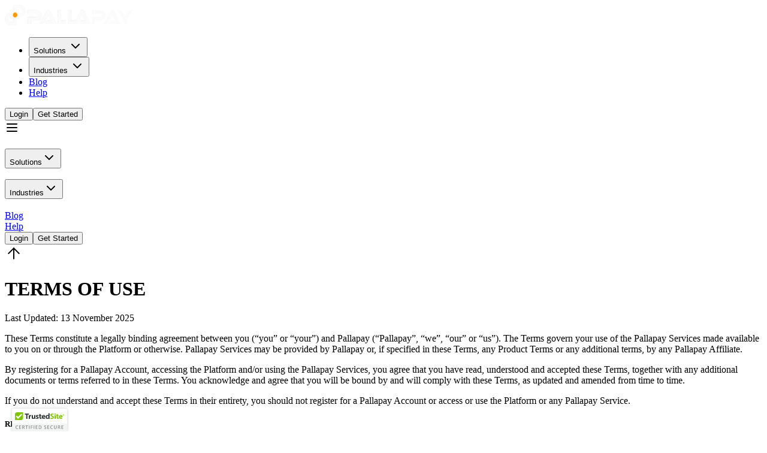

--- FILE ---
content_type: text/html; charset=UTF-8
request_url: https://www.pallapay.com/agreement
body_size: 46175
content:
<!DOCTYPE html>
<html lang="en" class="">
    <head>
        <meta charset="utf-8">
        <meta name="viewport" content="width=device-width, initial-scale=1">

        <!-- Google tag (gtag.js) -->
        <script async src="https://www.googletagmanager.com/gtag/js?id=AW-798097514">
        </script>
        <script>
            window.dataLayer = window.dataLayer || [];
            function gtag(){dataLayer.push(arguments);}
            gtag('js', new Date());

            gtag('config', 'AW-798097514');
        </script>

        <!-- Google tag (gtag.js) -->
        <script async src="https://www.googletagmanager.com/gtag/js?id=G-PSWYRZQXD4"></script>
        <script>
            window.dataLayer = window.dataLayer || [];
            function gtag(){dataLayer.push(arguments);}
            gtag('js', new Date());

            gtag('config', 'G-PSWYRZQXD4');
        </script>
        <script type="text/javascript" src="https://cdn.ywxi.net/js/1.js" async></script>
        <script async src="https://www.googletagmanager.com/gtag/js?id=UA-122368769-1"></script>
        <script>
            window.dataLayer = window.dataLayer || [];
            function gtag(){dataLayer.push(arguments);}
            gtag('js', new Date());

            gtag('config', 'UA-122368769-1');
        </script>

        
        <script>
            (function() {
                const appearance = 'system';

                if (appearance === 'system') {
                    const prefersDark = window.matchMedia('(prefers-color-scheme: dark)').matches;

                    if (prefersDark) {
                        document.documentElement.classList.add('dark');
                    }
                }
            })();
        </script>

        
        <style>
            html {
                background-color: oklch(1 0 0);
            }

            html.dark {
                background-color: oklch(0.145 0 0);
            }
        </style>

        <script type="text/javascript">const Ziggy={"url":"https:\/\/www.pallapay.com","port":null,"defaults":{},"routes":{"home":{"uri":"\/","methods":["GET","HEAD"]},"faq":{"uri":"faq","methods":["GET","HEAD"]},"wallet":{"uri":"wallet","methods":["GET","HEAD"]},"pricing":{"uri":"pricing","methods":["GET","HEAD"]},"about":{"uri":"about-us","methods":["GET","HEAD"]},"official-wallet-addresses":{"uri":"official-wallet-addresses","methods":["GET","HEAD"]},"contact":{"uri":"contact-us","methods":["GET","HEAD"]},"gaming":{"uri":"industries\/gaming","methods":["GET","HEAD"]},"casinos":{"uri":"industries\/casinos","methods":["GET","HEAD"]},"hotels":{"uri":"industries\/hotels","methods":["GET","HEAD"]},"trading-platforms":{"uri":"industries\/trading-platforms","methods":["GET","HEAD"]},"ecommerce":{"uri":"industries\/ecommerce","methods":["GET","HEAD"]},"retail":{"uri":"industries\/retail-store","methods":["GET","HEAD"]},"all-solutions":{"uri":"industries\/all","methods":["GET","HEAD"]},"fiat-settlement":{"uri":"products\/fiat-settlement","methods":["GET","HEAD"]},"payment-api":{"uri":"products\/payment-api","methods":["GET","HEAD"]},"payment-link":{"uri":"products\/payment-link","methods":["GET","HEAD"]},"crypto-pos-machine":{"uri":"crypto-pos-machine","methods":["GET","HEAD"]},"gift-card":{"uri":"products\/gift-card","methods":["GET","HEAD"]},"talk-to-sails":{"uri":"talk-to-sales","methods":["GET","HEAD"]},"pos":{"uri":"pos","methods":["GET","HEAD"]},"android-app":{"uri":"androidapp","methods":["GET","HEAD"]},"iosapp":{"uri":"iosapp","methods":["GET","HEAD"]},"pn5z":{"uri":"PN5z","methods":["GET","HEAD"]},"get-free-palla-coin":{"uri":"get_free_palla_coin","methods":["GET","HEAD"]},"exchange":{"uri":"exchange","methods":["GET","HEAD"]},"buy_dubai":{"uri":"buy_dubai","methods":["GET","HEAD"]},"sell-bitcoin":{"uri":"sell-bitcoin","methods":["GET","HEAD"]},"buy-bitcoin-in-dubai":{"uri":"buy-bitcoin-in-dubai","methods":["GET","HEAD"]},"buy-bitcoin-dubai":{"uri":"buy-bitcoin-dubai","methods":["GET","HEAD"]},"index_buy-sell-bitcoin-tether-dubai":{"uri":"index.php\/buy-sell-bitcoin-tether-dubai","methods":["GET","HEAD"]},"buy-sell-bitcoin-tether-dubai":{"uri":"buy-sell-bitcoin-tether-dubai","methods":["GET","HEAD"]},"sell-usdt-in-dubai":{"uri":"sell-usdt-in-dubai","methods":["GET","HEAD"]},"sell-bnb-in-dubai":{"uri":"sell-bnb-in-dubai","methods":["GET","HEAD"]},"sell-shiba-in-dubai":{"uri":"sell-shiba-in-dubai","methods":["GET","HEAD"]},"sell-xrp-in-dubai":{"uri":"sell-xrp-in-dubai","methods":["GET","HEAD"]},"sell-ethereum-in-dubai":{"uri":"sell-ethereum-in-dubai","methods":["GET","HEAD"]},"sell-bitcoin-in-dubai":{"uri":"sell-bitcoin-in-dubai","methods":["GET","HEAD"]},"buy-usdt-in-dubai":{"uri":"buy-usdt-in-dubai","methods":["GET","HEAD"]},"buy-ethereum-in-dubai":{"uri":"buy-ethereum-in-dubai","methods":["GET","HEAD"]},"agreement":{"uri":"agreement","methods":["GET","HEAD"]},"prohibited-use":{"uri":"prohibited-use","methods":["GET","HEAD"]},"prohibited-countries":{"uri":"prohibited-countries","methods":["GET","HEAD"]},"gift-card-terms":{"uri":"gift-card-terms","methods":["GET","HEAD"]},"general-risk-warning":{"uri":"general-risk-warning","methods":["GET","HEAD"]},"privacy":{"uri":"privacy","methods":["GET","HEAD"]},"kyc-policy":{"uri":"kyc-policy","methods":["GET","HEAD"]},"law-enforcement":{"uri":"law-enforcement","methods":["GET","HEAD"]},"dashboard":{"uri":"dashboard","methods":["GET","HEAD"]},"gift-card-intro":{"uri":"gift-card-intro","methods":["GET","HEAD"]},"mobile-apps":{"uri":"mobile-apps","methods":["GET","HEAD"]},"sitemap":{"uri":"sitemap\/sitemap.xml","methods":["GET","HEAD"]},"profile.edit":{"uri":"settings\/profile","methods":["GET","HEAD"]},"profile.update":{"uri":"settings\/profile","methods":["PATCH"]},"profile.destroy":{"uri":"settings\/profile","methods":["DELETE"]},"password.edit":{"uri":"settings\/password","methods":["GET","HEAD"]},"password.update":{"uri":"settings\/password","methods":["PUT"]},"appearance":{"uri":"settings\/appearance","methods":["GET","HEAD"]},"register":{"uri":"register","methods":["GET","HEAD"]},"login":{"uri":"login","methods":["GET","HEAD"]},"password.request":{"uri":"forgot-password","methods":["GET","HEAD"]},"password.email":{"uri":"forgot-password","methods":["POST"]},"password.reset":{"uri":"reset-password\/{token}","methods":["GET","HEAD"],"parameters":["token"]},"password.store":{"uri":"reset-password","methods":["POST"]},"verification.notice":{"uri":"verify-email","methods":["GET","HEAD"]},"verification.verify":{"uri":"verify-email\/{id}\/{hash}","methods":["GET","HEAD"],"parameters":["id","hash"]},"verification.send":{"uri":"email\/verification-notification","methods":["POST"]},"password.confirm":{"uri":"confirm-password","methods":["GET","HEAD"]},"logout":{"uri":"logout","methods":["POST"]},"storage.local":{"uri":"storage\/{path}","methods":["GET","HEAD"],"wheres":{"path":".*"},"parameters":["path"]}}};!function(t,r){"object"==typeof exports&&"undefined"!=typeof module?module.exports=r():"function"==typeof define&&define.amd?define(r):(t||self).route=r()}(this,function(){function t(t,r){for(var n=0;n<r.length;n++){var e=r[n];e.enumerable=e.enumerable||!1,e.configurable=!0,"value"in e&&(e.writable=!0),Object.defineProperty(t,u(e.key),e)}}function r(r,n,e){return n&&t(r.prototype,n),e&&t(r,e),Object.defineProperty(r,"prototype",{writable:!1}),r}function n(){return n=Object.assign?Object.assign.bind():function(t){for(var r=1;r<arguments.length;r++){var n=arguments[r];for(var e in n)({}).hasOwnProperty.call(n,e)&&(t[e]=n[e])}return t},n.apply(null,arguments)}function e(t){return e=Object.setPrototypeOf?Object.getPrototypeOf.bind():function(t){return t.__proto__||Object.getPrototypeOf(t)},e(t)}function o(){try{var t=!Boolean.prototype.valueOf.call(Reflect.construct(Boolean,[],function(){}))}catch(t){}return(o=function(){return!!t})()}function i(t,r){return i=Object.setPrototypeOf?Object.setPrototypeOf.bind():function(t,r){return t.__proto__=r,t},i(t,r)}function u(t){var r=function(t){if("object"!=typeof t||!t)return t;var r=t[Symbol.toPrimitive];if(void 0!==r){var n=r.call(t,"string");if("object"!=typeof n)return n;throw new TypeError("@@toPrimitive must return a primitive value.")}return String(t)}(t);return"symbol"==typeof r?r:r+""}function f(t){var r="function"==typeof Map?new Map:void 0;return f=function(t){if(null===t||!function(t){try{return-1!==Function.toString.call(t).indexOf("[native code]")}catch(r){return"function"==typeof t}}(t))return t;if("function"!=typeof t)throw new TypeError("Super expression must either be null or a function");if(void 0!==r){if(r.has(t))return r.get(t);r.set(t,n)}function n(){return function(t,r,n){if(o())return Reflect.construct.apply(null,arguments);var e=[null];e.push.apply(e,r);var u=new(t.bind.apply(t,e));return n&&i(u,n.prototype),u}(t,arguments,e(this).constructor)}return n.prototype=Object.create(t.prototype,{constructor:{value:n,enumerable:!1,writable:!0,configurable:!0}}),i(n,t)},f(t)}var a=String.prototype.replace,c=/%20/g,l="RFC3986",s={default:l,formatters:{RFC1738:function(t){return a.call(t,c,"+")},RFC3986:function(t){return String(t)}},RFC1738:"RFC1738",RFC3986:l},v=Object.prototype.hasOwnProperty,p=Array.isArray,y=function(){for(var t=[],r=0;r<256;++r)t.push("%"+((r<16?"0":"")+r.toString(16)).toUpperCase());return t}(),d=function(t,r){for(var n=r&&r.plainObjects?Object.create(null):{},e=0;e<t.length;++e)void 0!==t[e]&&(n[e]=t[e]);return n},b={arrayToObject:d,assign:function(t,r){return Object.keys(r).reduce(function(t,n){return t[n]=r[n],t},t)},combine:function(t,r){return[].concat(t,r)},compact:function(t){for(var r=[{obj:{o:t},prop:"o"}],n=[],e=0;e<r.length;++e)for(var o=r[e],i=o.obj[o.prop],u=Object.keys(i),f=0;f<u.length;++f){var a=u[f],c=i[a];"object"==typeof c&&null!==c&&-1===n.indexOf(c)&&(r.push({obj:i,prop:a}),n.push(c))}return function(t){for(;t.length>1;){var r=t.pop(),n=r.obj[r.prop];if(p(n)){for(var e=[],o=0;o<n.length;++o)void 0!==n[o]&&e.push(n[o]);r.obj[r.prop]=e}}}(r),t},decode:function(t,r,n){var e=t.replace(/\+/g," ");if("iso-8859-1"===n)return e.replace(/%[0-9a-f]{2}/gi,unescape);try{return decodeURIComponent(e)}catch(t){return e}},encode:function(t,r,n,e,o){if(0===t.length)return t;var i=t;if("symbol"==typeof t?i=Symbol.prototype.toString.call(t):"string"!=typeof t&&(i=String(t)),"iso-8859-1"===n)return escape(i).replace(/%u[0-9a-f]{4}/gi,function(t){return"%26%23"+parseInt(t.slice(2),16)+"%3B"});for(var u="",f=0;f<i.length;++f){var a=i.charCodeAt(f);45===a||46===a||95===a||126===a||a>=48&&a<=57||a>=65&&a<=90||a>=97&&a<=122||o===s.RFC1738&&(40===a||41===a)?u+=i.charAt(f):a<128?u+=y[a]:a<2048?u+=y[192|a>>6]+y[128|63&a]:a<55296||a>=57344?u+=y[224|a>>12]+y[128|a>>6&63]+y[128|63&a]:(a=65536+((1023&a)<<10|1023&i.charCodeAt(f+=1)),u+=y[240|a>>18]+y[128|a>>12&63]+y[128|a>>6&63]+y[128|63&a])}return u},isBuffer:function(t){return!(!t||"object"!=typeof t||!(t.constructor&&t.constructor.isBuffer&&t.constructor.isBuffer(t)))},isRegExp:function(t){return"[object RegExp]"===Object.prototype.toString.call(t)},maybeMap:function(t,r){if(p(t)){for(var n=[],e=0;e<t.length;e+=1)n.push(r(t[e]));return n}return r(t)},merge:function t(r,n,e){if(!n)return r;if("object"!=typeof n){if(p(r))r.push(n);else{if(!r||"object"!=typeof r)return[r,n];(e&&(e.plainObjects||e.allowPrototypes)||!v.call(Object.prototype,n))&&(r[n]=!0)}return r}if(!r||"object"!=typeof r)return[r].concat(n);var o=r;return p(r)&&!p(n)&&(o=d(r,e)),p(r)&&p(n)?(n.forEach(function(n,o){if(v.call(r,o)){var i=r[o];i&&"object"==typeof i&&n&&"object"==typeof n?r[o]=t(i,n,e):r.push(n)}else r[o]=n}),r):Object.keys(n).reduce(function(r,o){var i=n[o];return r[o]=v.call(r,o)?t(r[o],i,e):i,r},o)}},h=Object.prototype.hasOwnProperty,g={brackets:function(t){return t+"[]"},comma:"comma",indices:function(t,r){return t+"["+r+"]"},repeat:function(t){return t}},m=Array.isArray,j=String.prototype.split,w=Array.prototype.push,O=function(t,r){w.apply(t,m(r)?r:[r])},E=Date.prototype.toISOString,R=s.default,S={addQueryPrefix:!1,allowDots:!1,charset:"utf-8",charsetSentinel:!1,delimiter:"&",encode:!0,encoder:b.encode,encodeValuesOnly:!1,format:R,formatter:s.formatters[R],indices:!1,serializeDate:function(t){return E.call(t)},skipNulls:!1,strictNullHandling:!1},k=function t(r,n,e,o,i,u,f,a,c,l,s,v,p,y){var d,h=r;if("function"==typeof f?h=f(n,h):h instanceof Date?h=l(h):"comma"===e&&m(h)&&(h=b.maybeMap(h,function(t){return t instanceof Date?l(t):t})),null===h){if(o)return u&&!p?u(n,S.encoder,y,"key",s):n;h=""}if("string"==typeof(d=h)||"number"==typeof d||"boolean"==typeof d||"symbol"==typeof d||"bigint"==typeof d||b.isBuffer(h)){if(u){var g=p?n:u(n,S.encoder,y,"key",s);if("comma"===e&&p){for(var w=j.call(String(h),","),E="",R=0;R<w.length;++R)E+=(0===R?"":",")+v(u(w[R],S.encoder,y,"value",s));return[v(g)+"="+E]}return[v(g)+"="+v(u(h,S.encoder,y,"value",s))]}return[v(n)+"="+v(String(h))]}var k,T=[];if(void 0===h)return T;if("comma"===e&&m(h))k=[{value:h.length>0?h.join(",")||null:void 0}];else if(m(f))k=f;else{var $=Object.keys(h);k=a?$.sort(a):$}for(var x=0;x<k.length;++x){var N=k[x],C="object"==typeof N&&void 0!==N.value?N.value:h[N];if(!i||null!==C){var A=m(h)?"function"==typeof e?e(n,N):n:n+(c?"."+N:"["+N+"]");O(T,t(C,A,e,o,i,u,f,a,c,l,s,v,p,y))}}return T},T=Object.prototype.hasOwnProperty,$=Array.isArray,x={allowDots:!1,allowPrototypes:!1,arrayLimit:20,charset:"utf-8",charsetSentinel:!1,comma:!1,decoder:b.decode,delimiter:"&",depth:5,ignoreQueryPrefix:!1,interpretNumericEntities:!1,parameterLimit:1e3,parseArrays:!0,plainObjects:!1,strictNullHandling:!1},N=function(t){return t.replace(/&#(\d+);/g,function(t,r){return String.fromCharCode(parseInt(r,10))})},C=function(t,r){return t&&"string"==typeof t&&r.comma&&t.indexOf(",")>-1?t.split(","):t},A=function(t,r,n,e){if(t){var o=n.allowDots?t.replace(/\.([^.[]+)/g,"[$1]"):t,i=/(\[[^[\]]*])/g,u=n.depth>0&&/(\[[^[\]]*])/.exec(o),f=u?o.slice(0,u.index):o,a=[];if(f){if(!n.plainObjects&&T.call(Object.prototype,f)&&!n.allowPrototypes)return;a.push(f)}for(var c=0;n.depth>0&&null!==(u=i.exec(o))&&c<n.depth;){if(c+=1,!n.plainObjects&&T.call(Object.prototype,u[1].slice(1,-1))&&!n.allowPrototypes)return;a.push(u[1])}return u&&a.push("["+o.slice(u.index)+"]"),function(t,r,n,e){for(var o=e?r:C(r,n),i=t.length-1;i>=0;--i){var u,f=t[i];if("[]"===f&&n.parseArrays)u=[].concat(o);else{u=n.plainObjects?Object.create(null):{};var a="["===f.charAt(0)&&"]"===f.charAt(f.length-1)?f.slice(1,-1):f,c=parseInt(a,10);n.parseArrays||""!==a?!isNaN(c)&&f!==a&&String(c)===a&&c>=0&&n.parseArrays&&c<=n.arrayLimit?(u=[])[c]=o:"__proto__"!==a&&(u[a]=o):u={0:o}}o=u}return o}(a,r,n,e)}},D=function(t,r){var n=function(t){if(!t)return x;if(null!=t.decoder&&"function"!=typeof t.decoder)throw new TypeError("Decoder has to be a function.");if(void 0!==t.charset&&"utf-8"!==t.charset&&"iso-8859-1"!==t.charset)throw new TypeError("The charset option must be either utf-8, iso-8859-1, or undefined");return{allowDots:void 0===t.allowDots?x.allowDots:!!t.allowDots,allowPrototypes:"boolean"==typeof t.allowPrototypes?t.allowPrototypes:x.allowPrototypes,arrayLimit:"number"==typeof t.arrayLimit?t.arrayLimit:x.arrayLimit,charset:void 0===t.charset?x.charset:t.charset,charsetSentinel:"boolean"==typeof t.charsetSentinel?t.charsetSentinel:x.charsetSentinel,comma:"boolean"==typeof t.comma?t.comma:x.comma,decoder:"function"==typeof t.decoder?t.decoder:x.decoder,delimiter:"string"==typeof t.delimiter||b.isRegExp(t.delimiter)?t.delimiter:x.delimiter,depth:"number"==typeof t.depth||!1===t.depth?+t.depth:x.depth,ignoreQueryPrefix:!0===t.ignoreQueryPrefix,interpretNumericEntities:"boolean"==typeof t.interpretNumericEntities?t.interpretNumericEntities:x.interpretNumericEntities,parameterLimit:"number"==typeof t.parameterLimit?t.parameterLimit:x.parameterLimit,parseArrays:!1!==t.parseArrays,plainObjects:"boolean"==typeof t.plainObjects?t.plainObjects:x.plainObjects,strictNullHandling:"boolean"==typeof t.strictNullHandling?t.strictNullHandling:x.strictNullHandling}}(r);if(""===t||null==t)return n.plainObjects?Object.create(null):{};for(var e="string"==typeof t?function(t,r){var n,e={},o=(r.ignoreQueryPrefix?t.replace(/^\?/,""):t).split(r.delimiter,Infinity===r.parameterLimit?void 0:r.parameterLimit),i=-1,u=r.charset;if(r.charsetSentinel)for(n=0;n<o.length;++n)0===o[n].indexOf("utf8=")&&("utf8=%E2%9C%93"===o[n]?u="utf-8":"utf8=%26%2310003%3B"===o[n]&&(u="iso-8859-1"),i=n,n=o.length);for(n=0;n<o.length;++n)if(n!==i){var f,a,c=o[n],l=c.indexOf("]="),s=-1===l?c.indexOf("="):l+1;-1===s?(f=r.decoder(c,x.decoder,u,"key"),a=r.strictNullHandling?null:""):(f=r.decoder(c.slice(0,s),x.decoder,u,"key"),a=b.maybeMap(C(c.slice(s+1),r),function(t){return r.decoder(t,x.decoder,u,"value")})),a&&r.interpretNumericEntities&&"iso-8859-1"===u&&(a=N(a)),c.indexOf("[]=")>-1&&(a=$(a)?[a]:a),e[f]=T.call(e,f)?b.combine(e[f],a):a}return e}(t,n):t,o=n.plainObjects?Object.create(null):{},i=Object.keys(e),u=0;u<i.length;++u){var f=i[u],a=A(f,e[f],n,"string"==typeof t);o=b.merge(o,a,n)}return b.compact(o)},P=/*#__PURE__*/function(){function t(t,r,n){var e,o;this.name=t,this.definition=r,this.bindings=null!=(e=r.bindings)?e:{},this.wheres=null!=(o=r.wheres)?o:{},this.config=n}var n=t.prototype;return n.matchesUrl=function(t){var r,n=this;if(!this.definition.methods.includes("GET"))return!1;var e=this.template.replace(/[.*+$()[\]]/g,"\\$&").replace(/(\/?){([^}?]*)(\??)}/g,function(t,r,e,o){var i,u="(?<"+e+">"+((null==(i=n.wheres[e])?void 0:i.replace(/(^\^)|(\$$)/g,""))||"[^/?]+")+")";return o?"("+r+u+")?":""+r+u}).replace(/^\w+:\/\//,""),o=t.replace(/^\w+:\/\//,"").split("?"),i=o[0],u=o[1],f=null!=(r=new RegExp("^"+e+"/?$").exec(i))?r:new RegExp("^"+e+"/?$").exec(decodeURI(i));if(f){for(var a in f.groups)f.groups[a]="string"==typeof f.groups[a]?decodeURIComponent(f.groups[a]):f.groups[a];return{params:f.groups,query:D(u)}}return!1},n.compile=function(t){var r=this;return this.parameterSegments.length?this.template.replace(/{([^}?]+)(\??)}/g,function(n,e,o){var i,u;if(!o&&[null,void 0].includes(t[e]))throw new Error("Ziggy error: '"+e+"' parameter is required for route '"+r.name+"'.");if(r.wheres[e]&&!new RegExp("^"+(o?"("+r.wheres[e]+")?":r.wheres[e])+"$").test(null!=(u=t[e])?u:""))throw new Error("Ziggy error: '"+e+"' parameter '"+t[e]+"' does not match required format '"+r.wheres[e]+"' for route '"+r.name+"'.");return encodeURI(null!=(i=t[e])?i:"").replace(/%7C/g,"|").replace(/%25/g,"%").replace(/\$/g,"%24")}).replace(this.config.absolute?/(\.[^/]+?)(\/\/)/:/(^)(\/\/)/,"$1/").replace(/\/+$/,""):this.template},r(t,[{key:"template",get:function(){var t=(this.origin+"/"+this.definition.uri).replace(/\/+$/,"");return""===t?"/":t}},{key:"origin",get:function(){return this.config.absolute?this.definition.domain?""+this.config.url.match(/^\w+:\/\//)[0]+this.definition.domain+(this.config.port?":"+this.config.port:""):this.config.url:""}},{key:"parameterSegments",get:function(){var t,r;return null!=(t=null==(r=this.template.match(/{[^}?]+\??}/g))?void 0:r.map(function(t){return{name:t.replace(/{|\??}/g,""),required:!/\?}$/.test(t)}}))?t:[]}}])}(),F=/*#__PURE__*/function(t){function e(r,e,o,i){var u;if(void 0===o&&(o=!0),(u=t.call(this)||this).t=null!=i?i:"undefined"!=typeof Ziggy?Ziggy:null==globalThis?void 0:globalThis.Ziggy,u.t=n({},u.t,{absolute:o}),r){if(!u.t.routes[r])throw new Error("Ziggy error: route '"+r+"' is not in the route list.");u.i=new P(r,u.t.routes[r],u.t),u.u=u.l(e)}return u}var o,u;u=t,(o=e).prototype=Object.create(u.prototype),o.prototype.constructor=o,i(o,u);var f=e.prototype;return f.toString=function(){var t=this,r=Object.keys(this.u).filter(function(r){return!t.i.parameterSegments.some(function(t){return t.name===r})}).filter(function(t){return"_query"!==t}).reduce(function(r,e){var o;return n({},r,((o={})[e]=t.u[e],o))},{});return this.i.compile(this.u)+function(t,r){var n,e=t,o=function(t){if(!t)return S;if(null!=t.encoder&&"function"!=typeof t.encoder)throw new TypeError("Encoder has to be a function.");var r=t.charset||S.charset;if(void 0!==t.charset&&"utf-8"!==t.charset&&"iso-8859-1"!==t.charset)throw new TypeError("The charset option must be either utf-8, iso-8859-1, or undefined");var n=s.default;if(void 0!==t.format){if(!h.call(s.formatters,t.format))throw new TypeError("Unknown format option provided.");n=t.format}var e=s.formatters[n],o=S.filter;return("function"==typeof t.filter||m(t.filter))&&(o=t.filter),{addQueryPrefix:"boolean"==typeof t.addQueryPrefix?t.addQueryPrefix:S.addQueryPrefix,allowDots:void 0===t.allowDots?S.allowDots:!!t.allowDots,charset:r,charsetSentinel:"boolean"==typeof t.charsetSentinel?t.charsetSentinel:S.charsetSentinel,delimiter:void 0===t.delimiter?S.delimiter:t.delimiter,encode:"boolean"==typeof t.encode?t.encode:S.encode,encoder:"function"==typeof t.encoder?t.encoder:S.encoder,encodeValuesOnly:"boolean"==typeof t.encodeValuesOnly?t.encodeValuesOnly:S.encodeValuesOnly,filter:o,format:n,formatter:e,serializeDate:"function"==typeof t.serializeDate?t.serializeDate:S.serializeDate,skipNulls:"boolean"==typeof t.skipNulls?t.skipNulls:S.skipNulls,sort:"function"==typeof t.sort?t.sort:null,strictNullHandling:"boolean"==typeof t.strictNullHandling?t.strictNullHandling:S.strictNullHandling}}(r);"function"==typeof o.filter?e=(0,o.filter)("",e):m(o.filter)&&(n=o.filter);var i=[];if("object"!=typeof e||null===e)return"";var u=g[r&&r.arrayFormat in g?r.arrayFormat:r&&"indices"in r?r.indices?"indices":"repeat":"indices"];n||(n=Object.keys(e)),o.sort&&n.sort(o.sort);for(var f=0;f<n.length;++f){var a=n[f];o.skipNulls&&null===e[a]||O(i,k(e[a],a,u,o.strictNullHandling,o.skipNulls,o.encode?o.encoder:null,o.filter,o.sort,o.allowDots,o.serializeDate,o.format,o.formatter,o.encodeValuesOnly,o.charset))}var c=i.join(o.delimiter),l=!0===o.addQueryPrefix?"?":"";return o.charsetSentinel&&(l+="iso-8859-1"===o.charset?"utf8=%26%2310003%3B&":"utf8=%E2%9C%93&"),c.length>0?l+c:""}(n({},r,this.u._query),{addQueryPrefix:!0,arrayFormat:"indices",encodeValuesOnly:!0,skipNulls:!0,encoder:function(t,r){return"boolean"==typeof t?Number(t):r(t)}})},f.v=function(t){var r=this;t?this.t.absolute&&t.startsWith("/")&&(t=this.p().host+t):t=this.h();var e={},o=Object.entries(this.t.routes).find(function(n){return e=new P(n[0],n[1],r.t).matchesUrl(t)})||[void 0,void 0];return n({name:o[0]},e,{route:o[1]})},f.h=function(){var t=this.p(),r=t.pathname,n=t.search;return(this.t.absolute?t.host+r:r.replace(this.t.url.replace(/^\w*:\/\/[^/]+/,""),"").replace(/^\/+/,"/"))+n},f.current=function(t,r){var e=this.v(),o=e.name,i=e.params,u=e.query,f=e.route;if(!t)return o;var a=new RegExp("^"+t.replace(/\./g,"\\.").replace(/\*/g,".*")+"$").test(o);if([null,void 0].includes(r)||!a)return a;var c=new P(o,f,this.t);r=this.l(r,c);var l=n({},i,u);if(Object.values(r).every(function(t){return!t})&&!Object.values(l).some(function(t){return void 0!==t}))return!0;var s=function(t,r){return Object.entries(t).every(function(t){var n=t[0],e=t[1];return Array.isArray(e)&&Array.isArray(r[n])?e.every(function(t){return r[n].includes(t)}):"object"==typeof e&&"object"==typeof r[n]&&null!==e&&null!==r[n]?s(e,r[n]):r[n]==e})};return s(r,l)},f.p=function(){var t,r,n,e,o,i,u="undefined"!=typeof window?window.location:{},f=u.host,a=u.pathname,c=u.search;return{host:null!=(t=null==(r=this.t.location)?void 0:r.host)?t:void 0===f?"":f,pathname:null!=(n=null==(e=this.t.location)?void 0:e.pathname)?n:void 0===a?"":a,search:null!=(o=null==(i=this.t.location)?void 0:i.search)?o:void 0===c?"":c}},f.has=function(t){return this.t.routes.hasOwnProperty(t)},f.l=function(t,r){var e=this;void 0===t&&(t={}),void 0===r&&(r=this.i),null!=t||(t={}),t=["string","number"].includes(typeof t)?[t]:t;var o=r.parameterSegments.filter(function(t){return!e.t.defaults[t.name]});if(Array.isArray(t))t=t.reduce(function(t,r,e){var i,u;return n({},t,o[e]?((i={})[o[e].name]=r,i):"object"==typeof r?r:((u={})[r]="",u))},{});else if(1===o.length&&!t[o[0].name]&&(t.hasOwnProperty(Object.values(r.bindings)[0])||t.hasOwnProperty("id"))){var i;(i={})[o[0].name]=t,t=i}return n({},this.m(r),this.j(t,r))},f.m=function(t){var r=this;return t.parameterSegments.filter(function(t){return r.t.defaults[t.name]}).reduce(function(t,e,o){var i,u=e.name;return n({},t,((i={})[u]=r.t.defaults[u],i))},{})},f.j=function(t,r){var e=r.bindings,o=r.parameterSegments;return Object.entries(t).reduce(function(t,r){var i,u,f=r[0],a=r[1];if(!a||"object"!=typeof a||Array.isArray(a)||!o.some(function(t){return t.name===f}))return n({},t,((u={})[f]=a,u));if(!a.hasOwnProperty(e[f])){if(!a.hasOwnProperty("id"))throw new Error("Ziggy error: object passed as '"+f+"' parameter is missing route model binding key '"+e[f]+"'.");e[f]="id"}return n({},t,((i={})[f]=a[e[f]],i))},{})},f.valueOf=function(){return this.toString()},r(e,[{key:"params",get:function(){var t=this.v();return n({},t.params,t.query)}},{key:"routeParams",get:function(){return this.v().params}},{key:"queryParams",get:function(){return this.v().query}}])}(/*#__PURE__*/f(String));return function(t,r,n,e){var o=new F(t,r,n,e);return t?o.toString():o}});
</script>                <link rel="preload" as="style" href="https://www.pallapay.com/build/assets/app-DfWH9lHr.css" /><link rel="modulepreload" as="script" href="https://www.pallapay.com/build/assets/app-DD0f35Oj.js" /><link rel="modulepreload" as="script" href="https://www.pallapay.com/build/assets/terms-of-service-BHwrvUJP.js" /><link rel="modulepreload" as="script" href="https://www.pallapay.com/build/assets/MainNav-CeFVQpFI.js" /><link rel="modulepreload" as="script" href="https://www.pallapay.com/build/assets/BackToTop-DZxfEqDc.js" /><link rel="modulepreload" as="script" href="https://www.pallapay.com/build/assets/SeoHead-BL3bdoR3.js" /><link rel="modulepreload" as="script" href="https://www.pallapay.com/build/assets/createLucideIcon-ChM_u-yM.js" /><link rel="modulepreload" as="script" href="https://www.pallapay.com/build/assets/input-bL_QcS1y.js" /><link rel="modulepreload" as="script" href="https://www.pallapay.com/build/assets/text-link-BZnvhPYx.js" /><link rel="modulepreload" as="script" href="https://www.pallapay.com/build/assets/index-CtIrinpZ.js" /><link rel="modulepreload" as="script" href="https://www.pallapay.com/build/assets/index-DBPvbw7t.js" /><link rel="modulepreload" as="script" href="https://www.pallapay.com/build/assets/index-naJWX2V5.js" /><link rel="modulepreload" as="script" href="https://www.pallapay.com/build/assets/index-Bvfcvc2e.js" /><link rel="stylesheet" href="https://www.pallapay.com/build/assets/app-DfWH9lHr.css" /><script type="module" src="https://www.pallapay.com/build/assets/app-DD0f35Oj.js"></script><script type="module" src="https://www.pallapay.com/build/assets/terms-of-service-BHwrvUJP.js"></script>        <meta name="description" content="Sell and Buy Bitcoin in Dubai UAE, Accept Crypto in Your Website With Pallapay UAE Bitcoin Payment Gateway and POS, Cash Out Bitcoin in Dubai Fast." inertia>
<meta property="og:title" content="Terms of use" inertia>
<meta property="og:description" content="Sell and Buy Bitcoin in Dubai UAE, Accept Crypto in Your Website With Pallapay UAE Bitcoin Payment Gateway and POS, Cash Out Bitcoin in Dubai Fast." inertia>
<meta property="og:image" content="https://www.pallapay.com/images/agreement-og.jpg" inertia>
<meta property="og:type" content="website" inertia>
<meta property="og:url" content="https://www.pallapay.com/agreement" inertia>
<meta name="twitter:image" content="https://www.pallapay.com/images/agreement-og.jpg" inertia>
<meta name="twitter:title" content="Terms of use" inertia>
<meta name="twitter:description" content="Sell and Buy Bitcoin in Dubai UAE, Accept Crypto in Your Website With Pallapay UAE Bitcoin Payment Gateway and POS, Cash Out Bitcoin in Dubai Fast." inertia>
<link rel="canonical" href="https://www.pallapay.com/agreement" inertia>
<script type="application/ld+json" inertia>{"@context":"https://schema.org","@type":"AgreementPage","name":"Terms of use","description":"Sell and Buy Bitcoin in Dubai UAE, Accept Crypto in Your Website With Pallapay UAE Bitcoin Payment Gateway and POS, Cash Out Bitcoin in Dubai Fast.","url":"https://www.pallapay.com/agreement"}</script>
<title inertia>Terms of use - Pallapay</title>    </head>
    <body class="font-exo2 antialiased">
        <link rel="preload" as="image" href="/images/pallapay-logo-white.png"/><link rel="preload" as="image" href="/images/google-play.png"/><link rel="preload" as="image" href="/images/app-store.png"/><div id="app" data-page="{&quot;component&quot;:&quot;terms-of-service&quot;,&quot;props&quot;:{&quot;errors&quot;:{},&quot;name&quot;:&quot;Pallapay&quot;,&quot;quote&quot;:{&quot;message&quot;:&quot;It is quality rather than quantity that matters.&quot;,&quot;author&quot;:&quot;Lucius Annaeus Seneca&quot;},&quot;auth&quot;:{&quot;user&quot;:null},&quot;ziggy&quot;:{&quot;url&quot;:&quot;https://www.pallapay.com&quot;,&quot;port&quot;:null,&quot;defaults&quot;:[],&quot;routes&quot;:{&quot;home&quot;:{&quot;uri&quot;:&quot;/&quot;,&quot;methods&quot;:[&quot;GET&quot;,&quot;HEAD&quot;]},&quot;faq&quot;:{&quot;uri&quot;:&quot;faq&quot;,&quot;methods&quot;:[&quot;GET&quot;,&quot;HEAD&quot;]},&quot;wallet&quot;:{&quot;uri&quot;:&quot;wallet&quot;,&quot;methods&quot;:[&quot;GET&quot;,&quot;HEAD&quot;]},&quot;pricing&quot;:{&quot;uri&quot;:&quot;pricing&quot;,&quot;methods&quot;:[&quot;GET&quot;,&quot;HEAD&quot;]},&quot;about&quot;:{&quot;uri&quot;:&quot;about-us&quot;,&quot;methods&quot;:[&quot;GET&quot;,&quot;HEAD&quot;]},&quot;official-wallet-addresses&quot;:{&quot;uri&quot;:&quot;official-wallet-addresses&quot;,&quot;methods&quot;:[&quot;GET&quot;,&quot;HEAD&quot;]},&quot;contact&quot;:{&quot;uri&quot;:&quot;contact-us&quot;,&quot;methods&quot;:[&quot;GET&quot;,&quot;HEAD&quot;]},&quot;gaming&quot;:{&quot;uri&quot;:&quot;industries/gaming&quot;,&quot;methods&quot;:[&quot;GET&quot;,&quot;HEAD&quot;]},&quot;casinos&quot;:{&quot;uri&quot;:&quot;industries/casinos&quot;,&quot;methods&quot;:[&quot;GET&quot;,&quot;HEAD&quot;]},&quot;hotels&quot;:{&quot;uri&quot;:&quot;industries/hotels&quot;,&quot;methods&quot;:[&quot;GET&quot;,&quot;HEAD&quot;]},&quot;trading-platforms&quot;:{&quot;uri&quot;:&quot;industries/trading-platforms&quot;,&quot;methods&quot;:[&quot;GET&quot;,&quot;HEAD&quot;]},&quot;ecommerce&quot;:{&quot;uri&quot;:&quot;industries/ecommerce&quot;,&quot;methods&quot;:[&quot;GET&quot;,&quot;HEAD&quot;]},&quot;retail&quot;:{&quot;uri&quot;:&quot;industries/retail-store&quot;,&quot;methods&quot;:[&quot;GET&quot;,&quot;HEAD&quot;]},&quot;all-solutions&quot;:{&quot;uri&quot;:&quot;industries/all&quot;,&quot;methods&quot;:[&quot;GET&quot;,&quot;HEAD&quot;]},&quot;fiat-settlement&quot;:{&quot;uri&quot;:&quot;products/fiat-settlement&quot;,&quot;methods&quot;:[&quot;GET&quot;,&quot;HEAD&quot;]},&quot;payment-api&quot;:{&quot;uri&quot;:&quot;products/payment-api&quot;,&quot;methods&quot;:[&quot;GET&quot;,&quot;HEAD&quot;]},&quot;payment-link&quot;:{&quot;uri&quot;:&quot;products/payment-link&quot;,&quot;methods&quot;:[&quot;GET&quot;,&quot;HEAD&quot;]},&quot;crypto-pos-machine&quot;:{&quot;uri&quot;:&quot;crypto-pos-machine&quot;,&quot;methods&quot;:[&quot;GET&quot;,&quot;HEAD&quot;]},&quot;gift-card&quot;:{&quot;uri&quot;:&quot;products/gift-card&quot;,&quot;methods&quot;:[&quot;GET&quot;,&quot;HEAD&quot;]},&quot;talk-to-sails&quot;:{&quot;uri&quot;:&quot;talk-to-sales&quot;,&quot;methods&quot;:[&quot;GET&quot;,&quot;HEAD&quot;]},&quot;pos&quot;:{&quot;uri&quot;:&quot;pos&quot;,&quot;methods&quot;:[&quot;GET&quot;,&quot;HEAD&quot;]},&quot;android-app&quot;:{&quot;uri&quot;:&quot;androidapp&quot;,&quot;methods&quot;:[&quot;GET&quot;,&quot;HEAD&quot;]},&quot;iosapp&quot;:{&quot;uri&quot;:&quot;iosapp&quot;,&quot;methods&quot;:[&quot;GET&quot;,&quot;HEAD&quot;]},&quot;pn5z&quot;:{&quot;uri&quot;:&quot;PN5z&quot;,&quot;methods&quot;:[&quot;GET&quot;,&quot;HEAD&quot;]},&quot;get-free-palla-coin&quot;:{&quot;uri&quot;:&quot;get_free_palla_coin&quot;,&quot;methods&quot;:[&quot;GET&quot;,&quot;HEAD&quot;]},&quot;exchange&quot;:{&quot;uri&quot;:&quot;exchange&quot;,&quot;methods&quot;:[&quot;GET&quot;,&quot;HEAD&quot;]},&quot;buy_dubai&quot;:{&quot;uri&quot;:&quot;buy_dubai&quot;,&quot;methods&quot;:[&quot;GET&quot;,&quot;HEAD&quot;]},&quot;sell-bitcoin&quot;:{&quot;uri&quot;:&quot;sell-bitcoin&quot;,&quot;methods&quot;:[&quot;GET&quot;,&quot;HEAD&quot;]},&quot;buy-bitcoin-in-dubai&quot;:{&quot;uri&quot;:&quot;buy-bitcoin-in-dubai&quot;,&quot;methods&quot;:[&quot;GET&quot;,&quot;HEAD&quot;]},&quot;buy-bitcoin-dubai&quot;:{&quot;uri&quot;:&quot;buy-bitcoin-dubai&quot;,&quot;methods&quot;:[&quot;GET&quot;,&quot;HEAD&quot;]},&quot;index_buy-sell-bitcoin-tether-dubai&quot;:{&quot;uri&quot;:&quot;index.php/buy-sell-bitcoin-tether-dubai&quot;,&quot;methods&quot;:[&quot;GET&quot;,&quot;HEAD&quot;]},&quot;buy-sell-bitcoin-tether-dubai&quot;:{&quot;uri&quot;:&quot;buy-sell-bitcoin-tether-dubai&quot;,&quot;methods&quot;:[&quot;GET&quot;,&quot;HEAD&quot;]},&quot;sell-usdt-in-dubai&quot;:{&quot;uri&quot;:&quot;sell-usdt-in-dubai&quot;,&quot;methods&quot;:[&quot;GET&quot;,&quot;HEAD&quot;]},&quot;sell-bnb-in-dubai&quot;:{&quot;uri&quot;:&quot;sell-bnb-in-dubai&quot;,&quot;methods&quot;:[&quot;GET&quot;,&quot;HEAD&quot;]},&quot;sell-shiba-in-dubai&quot;:{&quot;uri&quot;:&quot;sell-shiba-in-dubai&quot;,&quot;methods&quot;:[&quot;GET&quot;,&quot;HEAD&quot;]},&quot;sell-xrp-in-dubai&quot;:{&quot;uri&quot;:&quot;sell-xrp-in-dubai&quot;,&quot;methods&quot;:[&quot;GET&quot;,&quot;HEAD&quot;]},&quot;sell-ethereum-in-dubai&quot;:{&quot;uri&quot;:&quot;sell-ethereum-in-dubai&quot;,&quot;methods&quot;:[&quot;GET&quot;,&quot;HEAD&quot;]},&quot;sell-bitcoin-in-dubai&quot;:{&quot;uri&quot;:&quot;sell-bitcoin-in-dubai&quot;,&quot;methods&quot;:[&quot;GET&quot;,&quot;HEAD&quot;]},&quot;buy-usdt-in-dubai&quot;:{&quot;uri&quot;:&quot;buy-usdt-in-dubai&quot;,&quot;methods&quot;:[&quot;GET&quot;,&quot;HEAD&quot;]},&quot;buy-ethereum-in-dubai&quot;:{&quot;uri&quot;:&quot;buy-ethereum-in-dubai&quot;,&quot;methods&quot;:[&quot;GET&quot;,&quot;HEAD&quot;]},&quot;agreement&quot;:{&quot;uri&quot;:&quot;agreement&quot;,&quot;methods&quot;:[&quot;GET&quot;,&quot;HEAD&quot;]},&quot;prohibited-use&quot;:{&quot;uri&quot;:&quot;prohibited-use&quot;,&quot;methods&quot;:[&quot;GET&quot;,&quot;HEAD&quot;]},&quot;prohibited-countries&quot;:{&quot;uri&quot;:&quot;prohibited-countries&quot;,&quot;methods&quot;:[&quot;GET&quot;,&quot;HEAD&quot;]},&quot;gift-card-terms&quot;:{&quot;uri&quot;:&quot;gift-card-terms&quot;,&quot;methods&quot;:[&quot;GET&quot;,&quot;HEAD&quot;]},&quot;general-risk-warning&quot;:{&quot;uri&quot;:&quot;general-risk-warning&quot;,&quot;methods&quot;:[&quot;GET&quot;,&quot;HEAD&quot;]},&quot;privacy&quot;:{&quot;uri&quot;:&quot;privacy&quot;,&quot;methods&quot;:[&quot;GET&quot;,&quot;HEAD&quot;]},&quot;kyc-policy&quot;:{&quot;uri&quot;:&quot;kyc-policy&quot;,&quot;methods&quot;:[&quot;GET&quot;,&quot;HEAD&quot;]},&quot;law-enforcement&quot;:{&quot;uri&quot;:&quot;law-enforcement&quot;,&quot;methods&quot;:[&quot;GET&quot;,&quot;HEAD&quot;]},&quot;dashboard&quot;:{&quot;uri&quot;:&quot;dashboard&quot;,&quot;methods&quot;:[&quot;GET&quot;,&quot;HEAD&quot;]},&quot;gift-card-intro&quot;:{&quot;uri&quot;:&quot;gift-card-intro&quot;,&quot;methods&quot;:[&quot;GET&quot;,&quot;HEAD&quot;]},&quot;mobile-apps&quot;:{&quot;uri&quot;:&quot;mobile-apps&quot;,&quot;methods&quot;:[&quot;GET&quot;,&quot;HEAD&quot;]},&quot;sitemap&quot;:{&quot;uri&quot;:&quot;sitemap/sitemap.xml&quot;,&quot;methods&quot;:[&quot;GET&quot;,&quot;HEAD&quot;]},&quot;profile.edit&quot;:{&quot;uri&quot;:&quot;settings/profile&quot;,&quot;methods&quot;:[&quot;GET&quot;,&quot;HEAD&quot;]},&quot;profile.update&quot;:{&quot;uri&quot;:&quot;settings/profile&quot;,&quot;methods&quot;:[&quot;PATCH&quot;]},&quot;profile.destroy&quot;:{&quot;uri&quot;:&quot;settings/profile&quot;,&quot;methods&quot;:[&quot;DELETE&quot;]},&quot;password.edit&quot;:{&quot;uri&quot;:&quot;settings/password&quot;,&quot;methods&quot;:[&quot;GET&quot;,&quot;HEAD&quot;]},&quot;password.update&quot;:{&quot;uri&quot;:&quot;settings/password&quot;,&quot;methods&quot;:[&quot;PUT&quot;]},&quot;appearance&quot;:{&quot;uri&quot;:&quot;settings/appearance&quot;,&quot;methods&quot;:[&quot;GET&quot;,&quot;HEAD&quot;]},&quot;register&quot;:{&quot;uri&quot;:&quot;register&quot;,&quot;methods&quot;:[&quot;GET&quot;,&quot;HEAD&quot;]},&quot;login&quot;:{&quot;uri&quot;:&quot;login&quot;,&quot;methods&quot;:[&quot;GET&quot;,&quot;HEAD&quot;]},&quot;password.request&quot;:{&quot;uri&quot;:&quot;forgot-password&quot;,&quot;methods&quot;:[&quot;GET&quot;,&quot;HEAD&quot;]},&quot;password.email&quot;:{&quot;uri&quot;:&quot;forgot-password&quot;,&quot;methods&quot;:[&quot;POST&quot;]},&quot;password.reset&quot;:{&quot;uri&quot;:&quot;reset-password/{token}&quot;,&quot;methods&quot;:[&quot;GET&quot;,&quot;HEAD&quot;],&quot;parameters&quot;:[&quot;token&quot;]},&quot;password.store&quot;:{&quot;uri&quot;:&quot;reset-password&quot;,&quot;methods&quot;:[&quot;POST&quot;]},&quot;verification.notice&quot;:{&quot;uri&quot;:&quot;verify-email&quot;,&quot;methods&quot;:[&quot;GET&quot;,&quot;HEAD&quot;]},&quot;verification.verify&quot;:{&quot;uri&quot;:&quot;verify-email/{id}/{hash}&quot;,&quot;methods&quot;:[&quot;GET&quot;,&quot;HEAD&quot;],&quot;parameters&quot;:[&quot;id&quot;,&quot;hash&quot;]},&quot;verification.send&quot;:{&quot;uri&quot;:&quot;email/verification-notification&quot;,&quot;methods&quot;:[&quot;POST&quot;]},&quot;password.confirm&quot;:{&quot;uri&quot;:&quot;confirm-password&quot;,&quot;methods&quot;:[&quot;GET&quot;,&quot;HEAD&quot;]},&quot;logout&quot;:{&quot;uri&quot;:&quot;logout&quot;,&quot;methods&quot;:[&quot;POST&quot;]},&quot;storage.local&quot;:{&quot;uri&quot;:&quot;storage/{path}&quot;,&quot;methods&quot;:[&quot;GET&quot;,&quot;HEAD&quot;],&quot;wheres&quot;:{&quot;path&quot;:&quot;.*&quot;},&quot;parameters&quot;:[&quot;path&quot;]}},&quot;location&quot;:&quot;http://www.pallapay.com/agreement&quot;},&quot;sidebarOpen&quot;:true,&quot;meta&quot;:{&quot;title&quot;:&quot;Terms of use&quot;,&quot;keywords&quot;:&quot;Buy bitcoin in dubai, buy bitcoin dubai, Bitcoin payment gateway, Crypto payment gateway dubai, UnionPay payment gateway, UnionPay merchant account, Accept Payments Online, UnionPay Online Merchant Account, Paypal alternative, online credit card processing&quot;,&quot;description&quot;:&quot;Sell and Buy Bitcoin in Dubai UAE, Accept Crypto in Your Website With Pallapay UAE Bitcoin Payment Gateway and POS, Cash Out Bitcoin in Dubai Fast.&quot;,&quot;og_image&quot;:&quot;https://www.pallapay.com/images/agreement-og.jpg&quot;,&quot;og_type&quot;:&quot;website&quot;,&quot;schema&quot;:{&quot;@context&quot;:&quot;https://schema.org&quot;,&quot;@type&quot;:&quot;AgreementPage&quot;,&quot;name&quot;:&quot;Terms of use&quot;,&quot;description&quot;:&quot;Sell and Buy Bitcoin in Dubai UAE, Accept Crypto in Your Website With Pallapay UAE Bitcoin Payment Gateway and POS, Cash Out Bitcoin in Dubai Fast.&quot;,&quot;url&quot;:&quot;https://www.pallapay.com/agreement&quot;},&quot;og_url&quot;:&quot;https://www.pallapay.com/agreement&quot;,&quot;canonical&quot;:&quot;https://www.pallapay.com/agreement&quot;}},&quot;url&quot;:&quot;/agreement&quot;,&quot;version&quot;:&quot;91125c855066d10065fe426e7c778eae&quot;,&quot;clearHistory&quot;:false,&quot;encryptHistory&quot;:false}"><div class="overflow-hidden"><div class="print:hidden relative z-50 h-[4.6rem] bg-black"><div class="absolute top-0 left-0 w-full h-full max-h-0 bg-black transition-[max-height] duration-300"><div class="container py-5"><div class="w-full flex justify-between items-center"><div><a href="/"><img alt="Pallapay Logo" src="/images/pallapay-logo-white.png" width="214" height="34"/></a></div><nav aria-label="Main" data-orientation="horizontal" dir="ltr" data-slot="navigation-menu" data-viewport="true" class="group/navigation-menu relative max-w-max flex-1 items-center justify-center hidden lg:block"><div style="position:relative"><ul data-orientation="horizontal" data-slot="navigation-menu-list" class="group flex flex-1 list-none items-center justify-center gap-1" dir="ltr"><li data-slot="navigation-menu-item" class="relative"><button id="radix-«R96»-trigger-radix-«R5p6»" data-state="closed" aria-expanded="false" aria-controls="radix-«R96»-content-radix-«R5p6»" data-slot="navigation-menu-trigger" class="group inline-flex h-9 w-max items-center justify-center rounded-md bg-background px-4 py-2 text-md font-medium hover:bg-accent hover:text-accent-foreground focus:bg-accent focus:text-accent-foreground disabled:pointer-events-none disabled:opacity-50 data-[active=true]:bg-accent/50 data-[state=open]:bg-accent/50 data-[active=true]:text-accent-foreground ring-ring/10 dark:ring-ring/20 dark:outline-ring/40 outline-ring/50 transition-[color,box-shadow] focus-visible:ring-4 focus-visible:outline-1 group" data-radix-collection-item="">Solutions<!-- --> <svg xmlns="http://www.w3.org/2000/svg" width="24" height="24" viewBox="0 0 24 24" fill="none" stroke="currentColor" stroke-width="2" stroke-linecap="round" stroke-linejoin="round" class="lucide lucide-chevron-down relative top-[1px] ml-1 size-3 transition duration-300 group-data-[state=open]:rotate-180" aria-hidden="true"><path d="m6 9 6 6 6-6"></path></svg></button></li><li data-slot="navigation-menu-item" class="relative"><button id="radix-«R96»-trigger-radix-«R9p6»" data-state="closed" aria-expanded="false" aria-controls="radix-«R96»-content-radix-«R9p6»" data-slot="navigation-menu-trigger" class="group inline-flex h-9 w-max items-center justify-center rounded-md bg-background px-4 py-2 text-md font-medium hover:bg-accent hover:text-accent-foreground focus:bg-accent focus:text-accent-foreground disabled:pointer-events-none disabled:opacity-50 data-[active=true]:bg-accent/50 data-[state=open]:bg-accent/50 data-[active=true]:text-accent-foreground ring-ring/10 dark:ring-ring/20 dark:outline-ring/40 outline-ring/50 transition-[color,box-shadow] focus-visible:ring-4 focus-visible:outline-1 group" data-radix-collection-item="">Industries<!-- --> <svg xmlns="http://www.w3.org/2000/svg" width="24" height="24" viewBox="0 0 24 24" fill="none" stroke="currentColor" stroke-width="2" stroke-linecap="round" stroke-linejoin="round" class="lucide lucide-chevron-down relative top-[1px] ml-1 size-3 transition duration-300 group-data-[state=open]:rotate-180" aria-hidden="true"><path d="m6 9 6 6 6-6"></path></svg></button></li><li data-slot="navigation-menu-item" class="relative"><a data-slot="navigation-menu-link" class="[&amp;_svg:not([class*=&#x27;text-&#x27;])]:text-muted-foreground flex-col gap-1 p-2 [&amp;_svg:not([class*=&#x27;size-&#x27;])]:size-4 group inline-flex h-9 w-max items-center justify-center rounded-md bg-background px-4 py-2 text-md font-medium hover:bg-accent hover:text-accent-foreground focus:bg-accent focus:text-accent-foreground disabled:pointer-events-none disabled:opacity-50 data-[active=true]:bg-accent/50 data-[state=open]:bg-accent/50 data-[active=true]:text-accent-foreground ring-ring/10 dark:ring-ring/20 dark:outline-ring/40 outline-ring/50 transition-[color,box-shadow] focus-visible:ring-4 focus-visible:outline-1" href="/news" data-radix-collection-item="">Blog</a></li><li data-slot="navigation-menu-item" class="relative"><a data-slot="navigation-menu-link" class="[&amp;_svg:not([class*=&#x27;text-&#x27;])]:text-muted-foreground flex-col gap-1 p-2 [&amp;_svg:not([class*=&#x27;size-&#x27;])]:size-4 group inline-flex h-9 w-max items-center justify-center rounded-md bg-background px-4 py-2 text-md font-medium hover:bg-accent hover:text-accent-foreground focus:bg-accent focus:text-accent-foreground disabled:pointer-events-none disabled:opacity-50 data-[active=true]:bg-accent/50 data-[state=open]:bg-accent/50 data-[active=true]:text-accent-foreground ring-ring/10 dark:ring-ring/20 dark:outline-ring/40 outline-ring/50 transition-[color,box-shadow] focus-visible:ring-4 focus-visible:outline-1" href="https://pallapayhelp.zendesk.com/hc/en-us" data-radix-collection-item="">Help</a></li></ul></div><div class="absolute top-full left-0 isolate z-50 flex justify-center"></div></nav><div class="flex items-center gap-8"><div class="hidden md:flex gap-2 items-center"><a href="https://dashboard.pallapay.com/auth/login"><button data-slot="button" class="inline-flex items-center justify-center gap-2 whitespace-nowrap rounded-md text-sm font-medium transition-[color,box-shadow] disabled:pointer-events-none disabled:opacity-50 [&amp;_svg]:pointer-events-none [&amp;_svg:not([class*=&#x27;size-&#x27;])]:size-4 [&amp;_svg]:shrink-0 outline-none focus-visible:border-ring focus-visible:ring-ring/50 focus-visible:ring-[3px] aria-invalid:ring-destructive/20 dark:aria-invalid:ring-destructive/40 aria-invalid:border-destructive border bg-background shadow-xs h-9 px-4 py-2 has-[&gt;svg]:px-3 text-amber-400 hover:text-amber-500 border-amber-400 hover:border-amber-500 hover:bg-black cursor-pointer">Login</button></a><a href="https://dashboard.pallapay.com/auth/register"><button data-slot="button" class="inline-flex items-center justify-center gap-2 whitespace-nowrap rounded-md text-sm font-medium transition-[color,box-shadow] disabled:pointer-events-none disabled:opacity-50 [&amp;_svg]:pointer-events-none [&amp;_svg:not([class*=&#x27;size-&#x27;])]:size-4 [&amp;_svg]:shrink-0 outline-none focus-visible:border-ring focus-visible:ring-ring/50 focus-visible:ring-[3px] aria-invalid:ring-destructive/20 dark:aria-invalid:ring-destructive/40 aria-invalid:border-destructive text-primary-foreground shadow-xs h-9 px-4 py-2 has-[&gt;svg]:px-3 bg-amber-400 hover:bg-amber-500 cursor-pointer">Get Started</button></a></div><div class="lg:hidden bg-black/10 p-0.5 rounded-md text-white cursor-pointer"><svg xmlns="http://www.w3.org/2000/svg" width="24" height="24" viewBox="0 0 24 24" fill="none" stroke="currentColor" stroke-width="2" stroke-linecap="round" stroke-linejoin="round" class="lucide lucide-menu w-7 h-7"><line x1="4" x2="20" y1="12" y2="12"></line><line x1="4" x2="20" y1="6" y2="6"></line><line x1="4" x2="20" y1="18" y2="18"></line></svg></div></div></div><div class="py-16 mt-8 lg:hidden hidden"><div data-slot="accordion" class="w-full" data-orientation="vertical"><div data-state="closed" data-orientation="vertical" data-slot="accordion-item" class="border-b last:border-b-0 border-none"><h3 data-orientation="vertical" data-state="closed" class="flex"><button type="button" aria-controls="radix-«R4m6»" aria-expanded="false" data-state="closed" data-orientation="vertical" id="radix-«Rm6»" data-slot="accordion-trigger" class="focus-visible:border-ring focus-visible:ring-ring/50 flex flex-1 items-start justify-between gap-4 rounded-md pt-5 pb-2 text-left font-medium transition-all outline-none cursor-pointer focus-visible:ring-[3px] disabled:pointer-events-none disabled:opacity-50 [&amp;[data-state=open]&gt;svg]:rotate-180 border-b text-xl" data-radix-collection-item="">Solutions<svg xmlns="http://www.w3.org/2000/svg" width="24" height="24" viewBox="0 0 24 24" fill="none" stroke="currentColor" stroke-width="2" stroke-linecap="round" stroke-linejoin="round" class="lucide lucide-chevron-down pointer-events-none size-4 shrink-0 translate-y-1.5 transition-transform duration-200"><path d="m6 9 6 6 6-6"></path></svg></button></h3><div data-state="closed" id="radix-«R4m6»" hidden="" role="region" aria-labelledby="radix-«Rm6»" data-orientation="vertical" data-slot="accordion-content" class="data-[state=closed]:animate-accordion-up data-[state=open]:animate-accordion-down overflow-hidden text-sm" style="--radix-accordion-content-height:var(--radix-collapsible-content-height);--radix-accordion-content-width:var(--radix-collapsible-content-width)"></div><div data-state="closed" id="radix-«R4m6»" hidden="" role="region" aria-labelledby="radix-«Rm6»" data-orientation="vertical" data-slot="accordion-content" class="data-[state=closed]:animate-accordion-up data-[state=open]:animate-accordion-down overflow-hidden text-sm" style="--radix-accordion-content-height:var(--radix-collapsible-content-height);--radix-accordion-content-width:var(--radix-collapsible-content-width)"></div><div data-state="closed" id="radix-«R4m6»" hidden="" role="region" aria-labelledby="radix-«Rm6»" data-orientation="vertical" data-slot="accordion-content" class="data-[state=closed]:animate-accordion-up data-[state=open]:animate-accordion-down overflow-hidden text-sm" style="--radix-accordion-content-height:var(--radix-collapsible-content-height);--radix-accordion-content-width:var(--radix-collapsible-content-width)"></div><div data-state="closed" id="radix-«R4m6»" hidden="" role="region" aria-labelledby="radix-«Rm6»" data-orientation="vertical" data-slot="accordion-content" class="data-[state=closed]:animate-accordion-up data-[state=open]:animate-accordion-down overflow-hidden text-sm" style="--radix-accordion-content-height:var(--radix-collapsible-content-height);--radix-accordion-content-width:var(--radix-collapsible-content-width)"></div><div data-state="closed" id="radix-«R4m6»" hidden="" role="region" aria-labelledby="radix-«Rm6»" data-orientation="vertical" data-slot="accordion-content" class="data-[state=closed]:animate-accordion-up data-[state=open]:animate-accordion-down overflow-hidden text-sm" style="--radix-accordion-content-height:var(--radix-collapsible-content-height);--radix-accordion-content-width:var(--radix-collapsible-content-width)"></div><div data-state="closed" id="radix-«R4m6»" hidden="" role="region" aria-labelledby="radix-«Rm6»" data-orientation="vertical" data-slot="accordion-content" class="data-[state=closed]:animate-accordion-up data-[state=open]:animate-accordion-down overflow-hidden text-sm" style="--radix-accordion-content-height:var(--radix-collapsible-content-height);--radix-accordion-content-width:var(--radix-collapsible-content-width)"></div></div><div data-state="closed" data-orientation="vertical" data-slot="accordion-item" class="border-b last:border-b-0 border-none"><h3 data-orientation="vertical" data-state="closed" class="flex"><button type="button" aria-controls="radix-«R566»" aria-expanded="false" data-state="closed" data-orientation="vertical" id="radix-«R166»" data-slot="accordion-trigger" class="focus-visible:border-ring focus-visible:ring-ring/50 flex flex-1 items-start justify-between gap-4 rounded-md pt-5 pb-2 text-left font-medium transition-all outline-none cursor-pointer focus-visible:ring-[3px] disabled:pointer-events-none disabled:opacity-50 [&amp;[data-state=open]&gt;svg]:rotate-180 border-b text-xl" data-radix-collection-item="">Industries<svg xmlns="http://www.w3.org/2000/svg" width="24" height="24" viewBox="0 0 24 24" fill="none" stroke="currentColor" stroke-width="2" stroke-linecap="round" stroke-linejoin="round" class="lucide lucide-chevron-down pointer-events-none size-4 shrink-0 translate-y-1.5 transition-transform duration-200"><path d="m6 9 6 6 6-6"></path></svg></button></h3><div data-state="closed" id="radix-«R566»" hidden="" role="region" aria-labelledby="radix-«R166»" data-orientation="vertical" data-slot="accordion-content" class="data-[state=closed]:animate-accordion-up data-[state=open]:animate-accordion-down overflow-hidden text-sm" style="--radix-accordion-content-height:var(--radix-collapsible-content-height);--radix-accordion-content-width:var(--radix-collapsible-content-width)"></div><div data-state="closed" id="radix-«R566»" hidden="" role="region" aria-labelledby="radix-«R166»" data-orientation="vertical" data-slot="accordion-content" class="data-[state=closed]:animate-accordion-up data-[state=open]:animate-accordion-down overflow-hidden text-sm" style="--radix-accordion-content-height:var(--radix-collapsible-content-height);--radix-accordion-content-width:var(--radix-collapsible-content-width)"></div><div data-state="closed" id="radix-«R566»" hidden="" role="region" aria-labelledby="radix-«R166»" data-orientation="vertical" data-slot="accordion-content" class="data-[state=closed]:animate-accordion-up data-[state=open]:animate-accordion-down overflow-hidden text-sm" style="--radix-accordion-content-height:var(--radix-collapsible-content-height);--radix-accordion-content-width:var(--radix-collapsible-content-width)"></div><div data-state="closed" id="radix-«R566»" hidden="" role="region" aria-labelledby="radix-«R166»" data-orientation="vertical" data-slot="accordion-content" class="data-[state=closed]:animate-accordion-up data-[state=open]:animate-accordion-down overflow-hidden text-sm" style="--radix-accordion-content-height:var(--radix-collapsible-content-height);--radix-accordion-content-width:var(--radix-collapsible-content-width)"></div><div data-state="closed" id="radix-«R566»" hidden="" role="region" aria-labelledby="radix-«R166»" data-orientation="vertical" data-slot="accordion-content" class="data-[state=closed]:animate-accordion-up data-[state=open]:animate-accordion-down overflow-hidden text-sm" style="--radix-accordion-content-height:var(--radix-collapsible-content-height);--radix-accordion-content-width:var(--radix-collapsible-content-width)"></div></div><div data-state="closed" data-orientation="vertical" data-slot="accordion-item" class="border-b last:border-b-0 border-none"><div class="border-b text-lg w-full min-w-full"><a class="w-full block pt-5 pb-2" href="/news">Blog</a></div></div><div data-state="closed" data-orientation="vertical" data-slot="accordion-item" class="border-b last:border-b-0 border-none"><div class="border-b text-lg w-full min-w-full"><a href="https://pallapayhelp.zendesk.com/hc/en-us" class="w-full block pt-5 pb-2" target="_blank">Help</a></div></div></div><div class="flex gap-2 items-center mt-12"><a class="w-full" href="https://dashboard.pallapay.com/auth/login"><button data-slot="button" class="inline-flex items-center justify-center gap-2 whitespace-nowrap rounded-md text-sm font-medium transition-[color,box-shadow] disabled:pointer-events-none disabled:opacity-50 [&amp;_svg]:pointer-events-none [&amp;_svg:not([class*=&#x27;size-&#x27;])]:size-4 [&amp;_svg]:shrink-0 outline-none focus-visible:border-ring focus-visible:ring-ring/50 focus-visible:ring-[3px] aria-invalid:ring-destructive/20 dark:aria-invalid:ring-destructive/40 aria-invalid:border-destructive border bg-background shadow-xs h-9 px-4 py-2 has-[&gt;svg]:px-3 w-full text-amber-400 hover:text-amber-500 border-amber-400 hover:border-amber-500 hover:bg-black cursor-pointer">Login</button></a><a class="w-full" href="https://dashboard.pallapay.com/auth/register"><button data-slot="button" class="inline-flex items-center justify-center gap-2 whitespace-nowrap rounded-md text-sm font-medium transition-[color,box-shadow] disabled:pointer-events-none disabled:opacity-50 [&amp;_svg]:pointer-events-none [&amp;_svg:not([class*=&#x27;size-&#x27;])]:size-4 [&amp;_svg]:shrink-0 outline-none focus-visible:border-ring focus-visible:ring-ring/50 focus-visible:ring-[3px] aria-invalid:ring-destructive/20 dark:aria-invalid:ring-destructive/40 aria-invalid:border-destructive text-primary-foreground shadow-xs h-9 px-4 py-2 has-[&gt;svg]:px-3 w-full bg-amber-400 hover:bg-amber-500 cursor-pointer">Get Started</button></a></div></div></div></div></div><div class="fixed bottom-20 right-6 p-1.5 rounded-full bg-amber-400 hover:bg-amber-500 hover:cursor-pointer text-black opacity-0 transition-opacity"><svg xmlns="http://www.w3.org/2000/svg" width="30" height="30" viewBox="0 0 24 24" fill="none" stroke="currentColor" stroke-width="1.6" stroke-linecap="round" stroke-linejoin="round" class="lucide lucide-arrow-up"><path d="m5 12 7-7 7 7"></path><path d="M12 19V5"></path></svg></div><div class="bg-black text-white pb-16 pt-14"><div class="container"><div class="space-y-5"><h1 class="text-3xl mt-10 font-semibold">TERMS OF USE</h1><p class="text-xl font-semibold mt-4">Last Updated: 13 November 2025</p><div class="space-y-2"><p>These Terms constitute a legally binding agreement between you (“you” or “your”) and Pallapay (“Pallapay”, “we”, “our” or “us”). The Terms govern your use of the Pallapay Services made available to you on or through the Platform or otherwise. Pallapay Services may be provided by Pallapay or, if specified in these Terms, any Product Terms or any additional terms, by any Pallapay Affiliate.</p><p>By registering for a Pallapay Account, accessing the Platform and/or using the Pallapay Services, you agree that you have read, understood and accepted these Terms, together with any additional documents or terms referred to in these Terms. You acknowledge and agree that you will be bound by and will comply with these Terms, as updated and amended from time to time.</p><p>If you do not understand and accept these Terms in their entirety, you should not register for a Pallapay Account or access or use the Platform or any Pallapay Service.</p></div><div class="text-center space-y-2 font-semibold"><h5 class="text-lg">RISK WARNING</h5><p>As with any asset, the value of Digital Assets can fluctuate significantly and there is a material risk of economic loss when buying, selling, holding or investing in Digital Assets. You should therefore consider whether trading or holding Digital Assets is suitable for you in light of your financial circumstances.</p><p>Further information on the risks associated with using the Pallapay Services is set out in our <a href="/general-risk-warning" target="_blank" class="text-amber-400">Risk Warning</a>, which may be updated from time to time. You should read the <a href="/general-risk-warning" target="_blank" class="text-amber-400">Risk Warning</a> carefully, however it does not explain all of the risks that may arise, or how such risks relate to your personal circumstances.</p><p>It is important that you fully understand the risks involved before making a decision to use the Pallapay Services.</p></div><div class="space-y-2"><p>We are not your broker, intermediary, agent or advisor and we have no fiduciary relationship or obligation to you in connection with any Transactions or other activities you undertake when using the Pallapay Services. We do not provide investment or consulting advice of any kind and no communication or information that we provide to you is intended as, or should be construed as, advice of any kind.</p><p>It is your responsibility to determine whether any investment, investment strategy or related transaction is appropriate for you according to your personal investment objectives, financial circumstances and risk tolerance and you are responsible for any associated loss or liability. We do not recommend that any Digital Asset should be bought, earned, sold or held by you. Before making the decision to buy, sell or hold any Digital Asset, you should conduct your own due diligence and consult your financial advisor. We are not responsible for the decisions you make to buy, earn, sell or hold Digital Assets based on the information provided by us, including any losses you incur arising from those decisions.</p></div><div class="space-y-2"><h4 class="text-xl font-semibold">INFORMATION ABOUT OUR AGREEMENT WITH YOU</h4><ul class="space-y-2"><li><span class="font-semibold">1. Introduction</span><ul class="ml-3 space-y-2 mt-2"><li class="space-y-2"><p><span class="font-semibold">1.1. About Us. </span>Pallapay is a financial technology company building the bridge between digital assets and real-world payments. Our platform empowers users to buy, sell, exchange, send, receive, and accept cryptocurrencies effortlessly — all within one unified system.</p><p>At the core of Pallapay is the mission to make crypto usable in everyday life, whether for individuals managing their assets or businesses accepting global payments. With a focus on security, compliance, and instant settlements, Pallapay transforms the complexity of blockchain into a simple and trusted financial experience.</p></li><li class="space-y-2"><p><span class="font-semibold">1.2. These Terms. </span>By registering to open a <span class="font-semibold">Pallapay Account</span>, you are entering into a legally binding agreement with us. These Terms govern your use of the <span class="font-semibold">Pallapay Services</span> and explain who we are, how we provide our Services to you, how these Terms may be amended or terminated, and what to do if you experience an issue, along with other important information.</p><p>You must read these Terms, together with the documents referenced in the Terms, carefully and let us know if you do not understand anything.</p><p>Where any Local Terms apply to your use of the Pallapay Services, such Local Terms shall govern your use of the Pallapay Services.</p></li><li class="space-y-2"><p><span class="font-semibold">1.3. Additional documents. </span>These Terms refer to a number of additional documents which also apply to your use of the Pallapay Services. This includes:</p><p>a. Our <a href="/privacy" target="_blank" class="text-amber-400">Privacy Policy</a>, which sets out the terms on which we process any personal data we collect about you, or that you provide to us. By using the Pallapay Services, you understand and agree to such processing and you promise that all data provided by you is accurate and up to date.</p><p>b. Our <a href="/general-risk-warning" target="_blank" class="text-amber-400">Risk Warning</a>, which sets out important information on the risks that can arise when buying, selling, holding or investing in Digital Assets.</p><p>c. The <a href="/pricing" target="_blank" class="text-amber-400">Fee Structure</a> page on our Website.</p><p>d. Product Terms, which set out additional terms and conditions that will apply to your use of specific Pallapay Services.</p><p>You acknowledge that you will be bound by, and agree that you will comply with, any relevant additional terms and conditions that apply to your use of the Pallapay Services.</p></li></ul></li><li><span class="font-semibold">2. Eligibility</span><ul class="ml-3 space-y-2 mt-2"><li class="space-y-2"><p><span class="font-semibold">2.1. Eligibility criteria. </span>To be eligible to register for a Pallapay Account and use the Pallapay Services, you must:</p><p>a. be an individual, corporation, legal person, entity or other organisation with the full power, authority and capacity to (1) access and use the Pallapay Services; and (2) enter into and comply with your obligations under these Terms;</p><p>b. if you are an individual, be at least 18 years old;</p><p>c. if you act as an employee or agent of a legal entity, and enter into these Terms on their behalf, you must be duly authorised to act on behalf of and bind such legal entity for the purposes of entering into these Terms;</p><p>d. not have been previously suspended or removed from using Pallapay Services;</p><p>e. not be a Restricted Person;</p><p>f. not currently have an existing Pallapay Account; and</p><p>g. not be located, incorporated, otherwise established in, resident of, or (to the extent applicable) a citizen of or operating in:</p><p>i. a jurisdiction where it would be illegal under Applicable Law for you to access or use the Pallapay Services, or cause us or any third party to contravene any Applicable Law; or</p><p>ii. a country listed in our <a href="/prohibited-countries" target="_blank" class="text-amber-400">List of Prohibited Countries</a>.</p></li><li class="space-y-2"><p><span class="font-semibold">2.2. Amending our eligibility criteria. </span>We may amend our eligibility criteria at any time in our sole discretion. Where possible, we will give you notice in advance of the change. However, we may occasionally need to make changes without telling you in advance. This may include where:</p><p>a. we are making the change as a result of legal and/or regulatory changes;</p><p>b. the changes being made are in your interest; and/or</p><p>c. there is any other valid reason which means there is no time to give you notice.</p><p>Where we are unable to give you advance notice, we will let you know of the change as soon as possible after it is made.</p></li></ul></li><li><span class="font-semibold">3. How we contact each other</span><ul class="ml-3 space-y-2 mt-2"><li class="space-y-2"><p><span class="font-semibold">3.1. How you can contact us. </span>For more information on Pallapay, you may refer to the information found on our Website. If you have questions, feedback or complaints you can contact us via our Customer Support team at <a href="/contact-us" target="_blank" class="text-amber-400">https://www.pallapay.com/contact-us</a>. These Terms may specify contact details for particular notices. This address is not monitored for those notices.</p></li><li class="space-y-2"><p><span class="font-semibold">3.2. How we will contact you. </span>We will contact you using the details you provide to us. This may include contacting you by email, SMS, WhatsApp or telephone. It is important that you ensure that your contact details are correct and up to date. If your contact details change, you must let us know immediately. If you do not, we will not be responsible if you do not receive information, notices or other important information from us.</p></li></ul></li><li><span class="font-semibold">4. Pallapay Services</span><ul class="ml-3 space-y-2 mt-2"><li class="space-y-2"><p><span class="font-semibold">4.1. Specific product terms. </span>Once you have opened a Pallapay Account, you will be able to use the Pallapay Services in accordance with these Terms and the Product Terms that govern your use of each specific Pallapay Service.</p></li><li class="space-y-2"><p><span class="font-semibold">4.2. Intra-group services. </span>You acknowledge and agree that some of the Pallapay Services may be provided by Pallapay Affiliates.</p></li></ul></li><li><span class="font-semibold">5. Chat Service</span><ul class="ml-3 space-y-2 mt-2"><li class="space-y-2"><p><span class="font-semibold">5.1. Availability of Chat Service. </span>We may make our interactive online chat service available to you (“Chat Service”) at any time in connection with your use of any of the Pallapay Services. By using the Chat Service, you may interact with a bot, chatbot, or other non-human. We will disclose the use of a chatbot, or other non-human, to the extent required by Applicable Law. When engaging with us through use of the Chat Service, you authorise us to monitor and save your chats.</p></li><li class="space-y-2"><p><span class="font-semibold">5.2. Important information. </span>The Chat Service is provided as a convenience, often to facilitate your understanding of the Pallapay Services. Our Chat Service will make reasonable efforts to provide you with accurate and current information based on your question or need. Nothing we communicate in the Chat Service will be considered a legal agreement, representation or warranty as to the Pallapay Services, processes, decisions, or response times. Any personal data shared with us when using the Chat Service will be subject to the applicable privacy-related policies and notices described in our <a href="/privacy" target="_blank" class="text-amber-400">Privacy Policy</a>.</p></li><li class="space-y-2"><p><span class="font-semibold">5.3. Prohibited actions. </span>You must not use the Chat Service to send any abusive, defamatory, dishonest, or messages that are otherwise in contravention of Applicable Laws, and doing so may result in termination of the Chat Service session and may lead to restrictions on the availability of Pallapay Services to you.</p></li></ul></li><li><span class="font-semibold">6. Fees and calculations</span><ul class="ml-3 space-y-2 mt-2"><li class="space-y-2"><p><span class="font-semibold">6.1. Payment of fees. </span>You agree to pay all applicable fees in connection with your use of the Pallapay Services as set out on the <a href="/pricing" target="_blank" class="text-amber-400">Fee Structure</a> page on our Website, or otherwise communicated to you in any relevant Product Terms.</p><p>You authorise us to deduct all applicable fees, commissions, interest, charges and other sums that you owe from your Pallapay Account under these Terms or any Product Terms in accordance with the method of calculation set out on our <a href="/privacy" target="_blank" class="text-amber-400">Fee Structure</a> page.</p></li><li class="space-y-2"><p><span class="font-semibold">6.2. Amending our fees. </span>We may adjust our fees from time to time in accordance with clause 18.3 of these Terms.</p></li><li class="space-y-2"><p><span class="font-semibold">6.3. Calculations: </span>Any calculations made by Pallapay in connection with the Pallapay Services are final and binding on you in the absence of Manifest Error. Calculations will be made in accordance with the stated methodology for the relevant Pallapay Service, in our good faith discretion.</p></li></ul></li><li><span class="font-semibold">7. Creating a Pallapay Account</span><ul class="ml-3 space-y-2 mt-2"><li class="space-y-2"><p><span class="font-semibold">7.1. Account opening. </span>You must create and maintain a Pallapay Account in order to access the Pallapay Services and the Platform. This may be a Pallapay Account for an individual user, or a Corporate Pallapay Account where the user is a corporation, entity or other organisation.</p><p>All Pallapay Accounts are provided at our absolute discretion. We reserve the right to refuse any application for a Pallapay Account without reason or to limit the number of Pallapay Accounts that you may hold.</p></li><li class="space-y-2"><p><span class="font-semibold">7.2. Sole benefit. </span>By opening a Pallapay Account you agree that:</p><p>a. where you are an individual user, you will use your Pallapay Account only for yourself, and not on behalf of any third party, unless you have obtained our prior written consent to do so; and</p><p>b. Where you are a corporate user, your <span class="font-semibold">Permitted Users (i.e., your employees under “My Employees” section of your Pallapay Account)</span> may use the Corporate Pallapay Account solely for your benefit and not on behalf of any third party, unless you have obtained our prior written consent. A Permitted User is a corporate employee whom you may add to your Corporate Pallapay Account and grant specific permissions, as determined by the owner of the Corporate Pallapay Account. Additionally, you will not offer direct access to the Platform to any other party, unless and until such other party has completed identity verification deemed appropriate by Pallapay and has separately onboarded onto the Platform. Any other party so verified shall be considered a “Permitted User” as that term is described herein. For avoidance of doubt, any entity or individual using Pallapay as Your Employee must be separately verified to be considered a “Permitted User” and to be permitted to use the Pallapay Services.</p><p>You are fully responsible for all activity that occurs under your Pallapay Account.</p></li><li class="space-y-2"><p><span class="font-semibold">7.3. Identity verification. </span>You will need to comply with our identity verification procedures before you are permitted to open a Pallapay Account and access and use the Pallapay Services, whether independently or through a third-party service, by providing us with certain information about yourself and, where relevant, all of your Permitted Users. All information that you provide must be complete, accurate and truthful. You must update this information whenever it changes. In the event you notify us that you have changed your country of residence and/or changed/acquired another nationality and provide sufficient documentation to reflect this, you agree to be bound by the Local Terms applicable to you.</p><p>You authorise us to make inquiries, whether directly or through third parties, that we consider necessary to verify your identity, and that of any Permitted Users, or protect you and/or us against fraud, money laundering, terrorist financing or other financial crime, and to take any action we deem necessary based on the results of such inquiries.</p><p>When we carry out inquiries, you acknowledge and understand that your personal data, and that of any Permitted Users, may be disclosed to identity verification, compliance data recordation, credit reference, fraud prevention, or financial crime agencies and that these agencies may respond to our inquiries in full.</p><p>You can review our <a href="/privacy" target="_blank" class="text-amber-400">Privacy Policy</a> to have more information about how we process your personal data.</p></li><li class="space-y-2"><p><span class="font-semibold">7.4. Enhanced due diligence. </span>We may also require you to comply with our enhanced due diligence procedures by submitting additional information about yourself, your business or your Permitted Users, providing additional records or documentation, or having face to face meetings with representatives of Pallapay.</p></li><li class="space-y-2"><p><span class="font-semibold">7.5. Records. </span>We keep your personal data to enable your continued use of Pallapay Services, for as long as it is required in order to fulfil the relevant purposes described in this <a href="/privacy" target="_blank" class="text-amber-400">Privacy Policy</a>, and as may be required by law such as for tax and accounting purposes, compliance with anti-money laundering laws, or as otherwise communicated to you. Please review our <a href="/privacy" target="_blank" class="text-amber-400">Privacy Policy</a> for more information on how we collect and use your personal data relating to the use and performance of our Sites and the Pallapay Services.</p></li><li class="space-y-2"><p><span class="font-semibold">7.6. Employees. </span>We keep your personal data to enable your continued use of Pallapay Services, for as long as it is required in order to fulfil the relevant purposes described in this <a href="/privacy" target="_blank" class="text-amber-400">Privacy Policy</a>, and as may be required by law such as for tax and accounting purposes, compliance with anti-money laundering laws, or as otherwise communicated to you. Please review our <a href="/privacy" target="_blank" class="text-amber-400">Privacy Policy</a> for more information on how we collect and use your personal data relating to the use and performance of our Sites and the Pallapay Services.</p><ul class="ml-3 space-y-2 mt-2"><li class="space-y-2"><p><span class="font-semibold">7.6.1. Adding Employees. </span>As the owner of a Corporate Pallapay Account, you may, at Pallapay’s discretion, add employees to your account through the <span class="font-semibold">“My Employees”</span> section of your Pallapay Account. Each employee added in this manner shall be considered a <span class="font-semibold">Permitted User</span> under these Terms and is subject to the identity verification requirements set out in this Clause 7.</p></li><li class="space-y-2"><p><span class="font-semibold">7.6.2. Assignment of Permissions. </span>You may assign specific permissions and access rights to each employee in accordance with the Pallapay Terms and any applicable Product Terms. You acknowledge and agree that each employee will only be permitted to access and use the Pallapay Services within the scope of the permissions granted by you.</p></li><li class="space-y-2"><p><span class="font-semibold">7.6.3. Responsibility for Employees. </span>You remain fully responsible and liable for all actions, activity, and transactions carried out by your employees using your Corporate Pallapay Account, including any actions outside the scope of the permissions granted. When granting permissions to an employee, you acknowledge that you understand the scope and effect of each permission, and you have full knowledge of what actions the employee may perform and the potential consequences of those actions. You must ensure that your employees comply with these Terms, all applicable laws, and any instructions provided by Pallapay.</p></li><li class="space-y-2"><p><span class="font-semibold">7.6.4. Suspension or Removal of Employees. </span>Any employee may be added to a Corporate Pallapay Account solely at the discretion of the Corporate account owner. Similarly, the corporate account owner retains the right to remove or restrict any employee at any time, in whole or in part, without providing justification. By being added as an employee, the individual acknowledges and agrees that they have no right to dispute, challenge, or seek redress regarding their removal from the Corporate Pallapay Account.</p><p>Pallapay reserves the right, in its sole discretion, to suspend or remove any employee from your Corporate Pallapay Account, or to restrict their access to specific functions, for any reason, without limitation, including if we reasonably believe that such action is necessary to protect Pallapay, its services, or any third party from risk, fraud, or breach of these Terms.</p></li></ul></li></ul></li><li><span class="font-semibold">8. Information requests</span><ul class="ml-3 space-y-2 mt-2"><li class="space-y-2"><p><span class="font-semibold">8.1. When we may request information. </span>We may require information from you at any time for the purposes of complying with any Applicable Law, identity verification requirements, or in connection with the detection of money laundering, terrorist financing, fraud, or any other financial crime, conduct prohibited under our <a href="/prohibited-use" target="_blank" class="text-amber-400">Prohibited Use Policy</a>, or any actual or potential breach of these Terms or any of our policies or for any other valid reason. You agree to promptly provide us with all such information we request within any timeframe specified by us and permit us to keep a record of the information for the lifetime of your Pallapay Account as long as it is required to fulfil its intended purposes, or such other period as prescribed by Applicable Law.</p></li><li class="space-y-2"><p><span class="font-semibold">8.2. What happens when you provide information. </span>Your access to your Pallapay Account and the Transaction limits that apply to your use of the Pallapay Services may be altered as a result of information collected about you on an ongoing basis. If there is a reasonable suspicion that any information provided by you is wrong, untruthful, outdated, or incomplete, we may send you a notice to request corrections, remove relevant information, or do such other things that we consider necessary to ensure that all documents and information provided by you are true and correct, accurate, complete and up to date in all respects.</p></li><li class="space-y-2"><p><span class="font-semibold">8.3. If you fail to provide any requested information. </span>You must comply with any information request we send to you. If you decline to provide the requested information, or otherwise do not comply in a timely manner, we reserve the right to suspend or terminate your access to your Pallapay Account, or to all or part of the Pallapay Services immediately, without notice. You acknowledge that Pallapay may draw adverse inferences from any failure to provide the requested information.</p></li></ul></li><li><span class="font-semibold">9. Accessing your Pallapay Account</span><ul class="ml-3 space-y-2 mt-2"><li class="space-y-2"><p><span class="font-semibold">9.1. Access. </span>To access your Pallapay Account you or, where relevant, your Employees, must have the necessary equipment (such as a computer or smartphone) and access to the internet. Your Pallapay Account can be accessed directly using the Platform or by such other mode of access (including APIs) as we may prescribe. You are only permitted to access your Pallapay Account by using the Access IDs we provide to you or your Permitted Users for such purposes. We may require multi-factor authentication to keep your Pallapay Account safe and secure.</p><p>The use of the Platform and other access methods may be subject to such additional terms as we communicate to you.</p></li><li class="space-y-2"><p><span class="font-semibold">9.2. Restricting access to third parties. </span>You must ensure that any Pallapay Account(s) registered under your name will not be used by any person other than yourself or, with respect to Corporate Pallapay Accounts, your Permitted Users, other than in accordance with these Terms.</p></li></ul></li><li><span class="font-semibold">10. Account Information and Transaction Records</span><ul class="ml-3 space-y-2 mt-2"><li class="space-y-2"><p><span class="font-semibold">10.1. Your Transaction History. </span>You will be able to access your Transaction History (<span class="font-semibold">“Transactions”</span>) on the Platform. You must review your Transaction History carefully and let us know if you see any entries or Transactions that you do not recognise or you think are incorrect within fourteen (14) calendar days of the date of a transaction.</p></li><li class="space-y-2"><p><span class="font-semibold">10.2. Errors. </span>We may rectify any error in your Transaction History at any time, and reserve the right to void, cancel or reverse any Transaction involving or deriving from a Manifest Error or to amend the details of such Transaction to reflect what we reasonably consider to be the correct or fair details of such a Transaction.</p><p>You acknowledge and agree that where you execute any Transaction with Improper Intent and/or in the case of Manifest Error, Pallapay is authorised by you (without any payment or penalty or liability due by Pallapay and provided that such action is in compliance with Applicable Law) to cancel/void such Transaction and treat such Transaction as if they had never been entered into.</p><p>You acknowledge and agree that you shall be solely responsible for your own transactions with any third parties that may have been entered into in connection with or reliance on any Transaction(s) that may be subject to any cancellation/amendment pursuant to Pallapay’s rights herein.</p></li><li class="space-y-2"><p><span class="font-semibold">10.3. Information sharing. </span>We may be required under these Terms or Applicable Law to share information about your Pallapay Account and Account History with third parties and Pallapay Affiliates. You acknowledge and agree that we are entitled to disclose such information. For more information about how we process your personal data you can review our <a href="/privacy" target="_blank" class="text-amber-400">Privacy Policy</a>.</p></li></ul></li><li><span class="font-semibold">11. Instructions</span><ul class="ml-3 space-y-2 mt-2"><li class="space-y-2"><p><span class="font-semibold">11.1. Giving Instructions. </span>You must ensure that any Instruction submitted is complete and accurate. We are not required to verify the accuracy, authenticity or validity of any Instruction and will not monitor or reject Instructions on the basis that they are, or appear to be, duplicates. However, if we are in doubt as to the accuracy, authenticity or validity of an Instruction, we may refuse to act upon or defer acting upon any Instruction, or seek further information with respect to the Instruction.</p><p>Instructions are irrevocable and therefore once an Instruction has been submitted you, or your Permitted Users, have no right to rescind or withdraw it without our written consent. Your Instruction is not deemed to be received by us until it has been received by our server. Our record of all Instructions will be conclusive and binding on you for all purposes.</p></li><li class="space-y-2"><p><span class="font-semibold">11.2. Acting on your Instructions. </span>By submitting an Instruction you or your Permitted Users are authorising us to initiate the Transaction on your Pallapay Account. We are therefore authorised to credit or debit (or provide settlement information to third parties for the purposes of the third party crediting or debiting) your Digital Assets from your Pallapay Account in accordance with your Instruction. If you have insufficient Digital Assets or Fiat Currency in your Pallapay Account to effect the Transaction (i.e. less than the required amount to settle the Transaction and to pay all the fees associated with the Transaction), then we have the right to refuse to effect any Transaction. Pallapay may also refuse to act on instructions to the extent permitted by these Terms. It is your responsibility to hold sufficient Digital Assets or Fiat Currency credited in your Pallapay Account.</p></li><li class="space-y-2"><p><span class="font-semibold">11.3. Protection of Instructions. </span>You are aware that Instructions and information transmitted on the Platform or by email are generally transmitted via the internet and may be routed via public, transnational installations which are not specifically protected. We cannot guarantee that the Instructions and information transmitted will be completely protected against unauthorised access, and you accept the associated risks.</p></li><li class="space-y-2"><p><span class="font-semibold">11.4. Withdrawals. </span>Subject to these Terms and any applicable Product Terms, and provided that you have sufficient balance in your Pallapay Account and the relevant Digital Assets are not on hold in your Pallapay Account in connection with any Pallapay Service, you may give Instructions to Pallapay to transfer Digital Assets to an external wallet address by submitting a withdrawal request on the Platform. Upon receipt of the withdrawal request, Pallapay will:</p><p>(i) deduct your Pallapay Account balance; and</p><p>(ii) initiate an on-chain or off-chain transfer to the wallet designated by you.</p><p>Pallapay may, at its sole discretion, refuse, delay, or suspend any withdrawal request if we reasonably determine that processing the request may, including but not limited to:</p><p>a. violate any Applicable Law, regulatory requirement, or governmental order;</p><p>b. conflict with our internal policies, compliance obligations, or risk management procedures;</p><p>c. expose Pallapay, its affiliates, or any third party to legal, financial, or operational risk; or</p><p>d. arise in circumstances beyond our control, including technical, security, network, or other operational issues.</p><p>Once any such issue has been resolved, Pallapay may, but is not obliged to, resume the processing of withdrawals.</p></li></ul></li><li><span class="font-semibold">12. Transactions</span><p>We do not represent or warrant that any Transaction will be completed successfully or within a specific time period.</p><ul class="ml-3 space-y-2 mt-2"><li class="space-y-2"><p><span class="font-semibold">12.1. Unauthorised Transactions. </span>You are responsible for the control and use of your Pallapay Account. As such, we will assume that you, or a Permitted User, have authorised any Instruction sent from your Pallapay Account. It is important that you monitor your Account History to ensure any unauthorised or suspicious activity on your Pallapay Account is identified. We are not responsible for any claim or losses resulting from a Transaction executed as a result of an unauthorised Instruction.</p></li><li class="space-y-2"><p><span class="font-semibold">12.2. Retention of Transaction information. </span>To facilitate compliance with global industry standards for data retention, you agree to permit us (but agree to not require us) to keep a record of all Transaction information for the lifetime of your Pallapay Account as long as it is required to fulfil their intended purposes, or such other period as prescribed by Applicable Law. Please review our <a href="/privacy" target="_blank" class="text-amber-400">Privacy Policy</a> for more information on how we collect and use data relating to the use and performance of our Sites and the Pallapay Services.</p></li></ul></li><li><span class="font-semibold">13. Material interests and conflicts</span><ul class="ml-3 space-y-2 mt-2"><li class="space-y-2"><p><span class="font-semibold">13.1. Pallapay group. </span>You understand that Pallapay is a member of a group of companies which is involved in activities connected with Digital Assets.</p></li><li class="space-y-2"><p><span class="font-semibold">13.2. Nature of our duties. </span>You understand and agree that neither your relationship with us nor any Pallapay Service we provide to you, nor any other matter, will give rise to any duties on our part or on the part of any Pallapay Affiliate, whether legal, equitable, fiduciary in nature, save as are expressly set out in these terms. In particular, we and any Pallapay Affiliate may from time to time act in more than one capacity, and in those capacities we may receive fees or commissions from more than one user (including you). You agree that we may act in such capacities and provide any other Pallapay Services or carry out any business with or for you, any Pallapay Affiliate or any other user.</p></li><li class="space-y-2"><p><span class="font-semibold">13.3. Material interests. </span>You understand and agree that neither we nor any Pallapay Affiliate will be required to: (1) have regard to any information known to us, or to any Pallapay Affiliate, which is a material interest; (2) disclose any such information to you; or (3) use any such information for your benefit. You further acknowledge that from time to time we may receive general market information in the course of providing Pallapay Services to you, which we may use in the ordinary course of our business.</p></li><li class="space-y-2"><p><span class="font-semibold">13.4. Conflicts of interest. </span>We have established and maintain effective organisational and administrative arrangements with a view to taking all appropriate steps to identify and manage conflicts of interest between us and our users and relevant third parties, so as to prevent conflicts of interest from adversely affecting the interests of our users. In cases where such organisational and administrative arrangements are not sufficient to ensure that the risks of damage to your interests will be prevented, we will inform you of the nature and/or sources of the relevant conflicts of interest and the steps taken to mitigate those risks in order to allow you to make an informed decision as to whether to continue to transact with us. We reserve the right at all times to decline to act for you where we are not able to manage a conflict of interest in any other way.</p></li></ul></li><li><span class="font-semibold">14. Transaction limits</span><ul class="ml-3 space-y-2 mt-2"><li class="space-y-2"><p><span class="font-semibold">14.1. Your Transaction limits. </span>Your Pallapay Account may be subject to limits on:</p><p>a. the amount, volume, or frequency of Transactions you may carry out through your Pallapay Account; and/or</p><p>b. the amount or value of funds or digital assets you may transfer into or out of your Pallapay Account,</p><p>whether within a specific timeframe (for example, daily or monthly) or on an overall basis.</p></li><li class="space-y-2"><p><span class="font-semibold">14.2. Changes to your Transaction limits. </span>We reserve the right to change any Transaction limit that applies to your Pallapay Account at any time at our absolute discretion. It may also be possible for you to request a change in your limits. Any change will be made at our absolute discretion and will be subject to any further conditions that we deem necessary.</p></li></ul></li><li><span class="font-semibold">15. Supported Digital Assets</span><ul class="ml-3 space-y-2 mt-2"><li class="space-y-2"><p><span class="font-semibold">15.1. Supported Digital Assets. </span>The Pallapay Services are only available in connection with Supported Digital Assets, which may change from time to time. A current list of Supported Digital Assets is published on our Website. It is your responsibility to check and ensure that any Digital Asset you intend to use, transfer, accept, or store through the Pallapay Services is included in our list of Supported Digital Assets. Pallapay may, at its sole discretion and at any time, add, remove, suspend, or restrict support for any Digital Asset.</p><p>We assume no liability in connection with any attempt to use your Pallapay Account for Digital Assets that we do not support nor for the conversion to a different type of Digital Asset, as described in this clause. In addition, we assume no liability or obligation whatsoever with regard to unsupported Digital Assets sent to a Pallapay Account or with regard to Supported Digital Assets sent to an incompatible Digital Asset wallet address. If you send unsupported Digital Assets to a Pallapay Account or Supported Digital Assets to an incompatible or wrong Digital Asset wallet address, then you will lose those Digital Assets. For some lost Digital Assets, Pallapay may in its sole discretion offer you the option to attempt a recovery. We may charge fees to process the recovery attempt on your behalf. We will calculate all fees at our discretion, and notify you of the applicable fees at or before the time you authorize the recovery attempt. Pallapay does not guarantee in any way the amount of assets (if any) that may be recovered in a recovery attempt. The actual amount recovered may differ from the estimated recovery amount. Pallapay does not evaluate or provide any assurance as to the authenticity, safety, or security of unsupported Digital Assets. You acknowledge and agree that Pallapay is not liable for any loss incurred during the recovery attempt or subsequent use of the recovered Digital Asset.</p></li><li class="space-y-2"><p><span class="font-semibold">15.2. Forks. </span>We may temporarily suspend any Pallapay Services in relation to a particular Digital Asset while we determine whether or not to support a Fork. We are under no obligation to support a Fork of a Digital Asset that you hold in your Pallapay Account, regardless of whether any resulting version of such Forked Digital Asset is a Dominant Digital Asset or not. If we elect to support a Fork of a Digital Asset, we will make a public announcement through our Website or by such other means as we may deem appropriate.</p><p>You acknowledge that we have no control over, nor do we have the ability to influence, the creation or implementation of a Fork. We can provide no assurances about the security, functionality, or supply of any Digital Asset, including both the new Dominant Digital Asset or other Digital Assets subject to the relevant Fork. You may not be able to trade the Forked Digital Assets on the Platform, and you may lose any value associated with the relevant Digital Assets.</p><p>Pallapay makes no promises, guarantees, or warranties on the outcome of or support for potential or proposed Forks or Forked Digital Assets. Pallapay may determine in its sole discretion whether to claim, list, or distribute any Forked Digital Asset, as well as the terms and conditions (including eligibility criteria) that will apply to any claim, listing, or distribution of any Forked Digital Asset. If you wish to participate in a Fork, please withdraw the affected Digital Asset to your own private wallet well ahead of the potential or proposed Fork.</p></li><li class="space-y-2"><p><span class="font-semibold">15.3. Backed Digital Assets. </span>We may from time to time support Digital Assets that purport to be backed by or otherwise tied or pegged in value to another asset, including without limitation Digital Assets, Fiat Currency or commodities such as silver or gold (“Backed Digital Assets”). You acknowledge and agree that (a) you have read, understood and accepted all of the terms and conditions and risks associated with each particular Backed Digital Asset before entering into any Transaction relating to that Backed Digital Asset and (b) Pallapay does not and will not in any circumstances have any obligation whatsoever to purchase, repurchase or effect or facilitate the redemption of your Backed Digital Assets. We reserve the right to change, suspend, or discontinue any service in relation to any Backed Digital Asset at any time in our sole discretion. We make no representation as to whether any particular Backed Digital Asset will hold its value as against any asset, nor as to the amount or quality of reserves or collateral held by each issuer or any third party in relation to any Backed Digital Asset.</p></li></ul></li><li><span class="font-semibold">16. Account security</span><ul class="ml-3 space-y-2 mt-2"><li class="space-y-2"><p><span class="font-semibold">16.1. Your responsibility. </span>You are responsible for taking appropriate action to protect your hardware and data from viruses and malicious software, and any inappropriate material. Except as provided by Applicable Law, you are responsible for backing up and maintaining duplicate copies of any information you store or transfer through the Pallapay Services. We are not responsible for any claim or losses resulting from your failure to comply with this clause.</p></li><li class="space-y-2"><p><span class="font-semibold">16.2. Security measures. </span>At all times, you and any Permitted Users shall maintain adequate security and control of all of your Access IDs. You are responsible for taking the necessary security measures (or ensuring that your Permitted Users take such measures) to protect your Pallapay Account and to keep your Access ID secure, including by:</p><p>a. strictly abiding by all of our mechanisms or procedures;</p><p>b. creating a strong password and maintaining security and control of your Access IDs;</p><p>c. keeping the Email Account and telephone number provided to us up to date in order to receive any notices or alerts that we may send you;</p><p>d. never allowing remote access or sharing your computer and/or computer screen with someone else when you are logged on to your Pallapay Account;</p><p>e. remembering that under no circumstances will we ask you to share your passwords or 2-factor authentication codes; and</p><p>f. logging out from the Sites or the Platform at the end of each visit.</p><p>You must keep the Email Account and Access IDs secure against any attacks and unauthorised access. You must notify us immediately if you have knowledge or have reason for suspecting that the security of your Email Account, or that of a Permitted User, has been compromised or if there has been any unauthorised use of your or any Permitted User’s Email Account.</p></li><li class="space-y-2"><p><span class="font-semibold">16.3. Monitoring your Account History. </span>It is important that you monitor your Account History to ensure any unauthorised or suspicious activity on your Pallapay Account is identified and notified to us as soon as possible. You acknowledge that any Security Breach may result in unauthorised access to your Pallapay Account by third parties and the loss or theft of any Digital Assets and/or funds held in your Pallapay Account and any associated accounts, including your linked bank account(s) and credit card(s).</p></li><li class="space-y-2"><p><span class="font-semibold">16.4. If you suspect a Security Breach. </span>If you suspect a Security Breach, you must ensure that:</p><p>a. we are notified immediately using the details set out in clause 3.1 and continue to be provided with accurate and up to date information throughout the duration of the Security Breach;</p><p>b. your Pallapay Account is immediately locked via the disable account function on the Platform or via any other method as may be prescribed by us from time to time; and</p><p>c. you take any other steps that we may reasonably require to reduce, manage or report any Security Breach.</p><p>We reserve the right to request, and you agree to promptly provide, any and all information and documents we deem relevant or necessary in connection with an actual or suspected Security Breach. You further acknowledge and agree that we may provide such information to any third party that we deem necessary in order to investigate or resolve any Security Breach.</p></li></ul></li><li><h4 class="text-xl font-semibold mb-2 mt-5">OTHER IMPORTANT INFORMATION</h4><span class="font-semibold">17. Privacy</span><ul class="ml-3 space-y-2 mt-2"><li class="space-y-2"><p><span class="font-semibold">17.1. The Privacy Policy. </span>Our collection and use of personal data in connection with these Terms, the Pallapay Services, the Platform and any Site is as provided in our <a href="/privacy" target="_blank" class="text-amber-400">Privacy Policy</a> (as updated from time to time). You acknowledge that we may process personal data in relation to you, that you have provided to us, or we have collected from you in connection with these Terms and in accordance with <a href="/privacy" target="_blank" class="text-amber-400">Privacy Policy</a>. Your personal data will be processed in accordance with the <a href="/privacy" target="_blank" class="text-amber-400">Privacy Policy</a>, which shall form part of these Terms.</p><p>You represent and warrant that:</p><p>a. you acknowledge that you have read and understood our <a href="/privacy" target="_blank" class="text-amber-400">Privacy Policy</a>.</p><p>b. our business changes regularly and our <a href="/privacy" target="_blank" class="text-amber-400">Privacy Policy</a> will change also. Therefore, if from time to time we provide you with a replacement version of the <a href="/privacy" target="_blank" class="text-amber-400">Privacy Policy</a>, you will promptly read the <a href="/privacy" target="_blank" class="text-amber-400">Privacy Policy</a>.</p></li></ul></li><li><span class="font-semibold">18. Changes to the Terms, etc.</span><ul class="ml-3 space-y-2 mt-2"><li class="space-y-2"><p><span class="font-semibold">18.1. How and when we can make changes. </span>We can make changes to these Terms and any terms and conditions incorporated by reference (including any Product Terms) at any time and your continued use of the Pallapay Services constitutes your consent to such changes. Changes to these Terms will be published on our website.</p></li><li class="space-y-2"><p><span class="font-semibold">18.2. When changes come into effect. </span>Any update to these Terms will take effect immediately upon being published or updated on our website. If you do not wish to accept the changes, you are free to close your Pallapay Account in accordance with clause 19.1 of these Terms. Your continued access to or use of any Pallapay Services will be deemed acceptance of the updated Terms.</p></li><li class="space-y-2"><p><span class="font-semibold">18.3. Changes to fees. </span>We may also make changes to the fees set out in the <a href="/pricing" target="_blank" class="text-amber-400">Fee Structure</a> page on our Website, which includes introducing new fees and/or charges. If you do not wish to accept the changes, you are free to close your Pallapay Account in accordance with clause 19.1 of these Terms. Your continued access to or use of the Pallapay Services will be deemed acceptance of the updated Terms.</p></li></ul></li><li><span class="font-semibold">19. Closing your Pallapay Account</span><ul class="ml-3 space-y-2 mt-2"><li class="space-y-2"><p><span class="font-semibold">19.1. Your right to close your Pallapay Account. </span>You may terminate your Pallapay Account at any time by following the account termination procedures as prescribed by us from time to time. You will not be charged for terminating your Pallapay Account, although you will be required to pay any outstanding amounts owed to us. You authorise us to cancel or suspend any pending transactions at the time of cancellation, and to deduct any outstanding amounts that you owe us from your Pallapay Account.</p><p>In certain cases, you may not be able to close your Pallapay Account, including where:</p><p>a. you are trying to evade an investigation by relevant authorities;</p><p>b. you have a pending Transaction or an open Claim;</p><p>c. your Pallapay Account has any outstanding amounts owed to us; or</p><p>d. your Pallapay Account is subject to a freeze, hold, limitation or reserve.</p></li><li class="space-y-2"><p><span class="font-semibold">19.2. What happens when you are closing your Pallapay Account. </span>Upon closing your Pallapay Account, you are required to withdraw all Funds and Digital Assets held in your Pallapay Account. If you choose to proceed with closing your account without withdrawing your balances, you acknowledge and agree that you will permanently forfeit access to those Funds and Digital Assets, and you shall have no right to claim, recover, or take any legal action in relation to such balances.</p></li></ul></li><li><span class="font-semibold">20. Termination, suspension, holds and restrictions</span><ul class="ml-3 space-y-2 mt-2"><li class="space-y-2"><p><span class="font-semibold">20.1. Our right. </span>We may at any time modify or discontinue, temporarily or permanently, any portion or feature of the Pallapay Services. In particular, we may: (1) refuse to complete or block, cancel, or, where permitted by Applicable Law, reverse any Transaction you have authorised; (2) terminate, suspend, or restrict your access to any or all of the Pallapay Services; (3) terminate, suspend, close, hold or restrict your access to any or all of your Pallapay Account(s); (4) refuse to transmit information or Instructions to third parties (including but not limited to third-party wallet operators); and/or (5) take whatever action we consider necessary, in each case with immediate effect and for any reason including, but not limited to where:</p><p>a. you are not, or are no longer, eligible to use one or more Pallapay Services;</p><p>b. we reasonably suspect that:</p><p>i. the person logged into your Pallapay Account is not you, or we suspect that the Pallapay Account has been or will be used for any illegal, fraudulent, or unauthorised purposes;</p><p>ii. the person logged into your Corporate Pallapay Account is not a Permitted User, or we suspect that the Corporate Pallapay Account has been or will be used for any illegal, fraudulent, or unauthorised purposes;</p><p>iii. more than one natural person has access to and/or transacts using the same Pallapay Account, or we suspect that Pallapay Account has been or will be used for any illegal, fraudulent, or unauthorised purposes;</p><p>iv. information provided by you is wrong, untruthful, outdated, or incomplete;</p><p>c. we have reasonable concerns in relation to your creditworthiness or financial status, including:</p><p>i. in the event that you are an individual, you become bankrupt, of unsound mind, commit an act of bankruptcy, or have action to place you in bankruptcy commenced against you;</p><p>ii. in the event that you are acting on behalf of a partnership, any of the partners die or become bankrupt or of unsound mind, commit an act of bankruptcy, or have action to place any of the partners in bankruptcy commenced, or if action is commenced to dissolve and/or alter the partners or the constitutions of the partnership;</p><p>iii. in the event that you are acting on behalf of a corporation, the corporation is unable to pay its debts as and when they are due, or action is commenced to place the corporation in insolvency, judicial management, receivership, administrative management, or any similar or analogous proceedings;</p><p>iv. you convene a meeting of your creditors or propose or make any compromise or arrangement with or any assignment for the benefit of your creditors;</p><p>d. pending submission of such information and documents in accordance with clause 8;</p><p>e. pending submission of enhanced due diligence in accordance with clause 7.4;</p><p>f. we reasonably consider that we are required to do so by Applicable Law, or any court or authority to which we are subject in any jurisdiction;</p><p>g. we have determined or suspect:</p><p>i. that you have breached these Terms or any Product Terms;</p><p>ii. that you have breached any express or implied warranties in these Terms, or any representations you have made;</p><p>iii. that any Transaction is unauthorised, erroneous, fraudulent, or unlawful or we have determined or suspect that your Pallapay Account or the Pallapay Services are being used in a fraudulent, unauthorised, or unlawful manner;</p><p>iv. there is any occurrence of money laundering, terrorist financing, fraud or any other crime in connection with your Pallapay Account or your use of the Pallapay Services;</p><p>h. the use of your Pallapay Account is subject to any pending, ongoing or threatened litigation, investigation, or judicial, governmental or regulatory proceedings and/or we perceive a heightened risk of legal or regulatory non-compliance associated with your Pallapay Account activity;</p><p>i. any email communication to your Email Account is returned as undeliverable;</p><p>j. an issue has arisen with the verification of your identity;</p><p>k. you have taken any action that may circumvent our controls such as opening multiple Pallapay Accounts without our written consent or abusing promotions which we may offer from time to time;</p><p>l. we form the view that you are unfit to access or use any Pallapay Services; or</p><p>m. there is any other valid reason which means we need to do so.</p><p>We will take reasonable steps to provide you with notice where appropriate. However, there might be times when we are required not to do so by Applicable Law.</p></li><li class="space-y-2"><p><span class="font-semibold">20.2. Your acknowledgement. </span>You acknowledge and agree that:</p><p>a. the examples set out in clause 20.1 above of when we might take action to terminate, suspend, close or restrict your access to your Pallapay Account and/or the Pallapay Services is a non-exhaustive list;</p><p>b. our decision to take certain actions, including, without limitations, to terminate, suspend, or restrict your access to your Pallapay Account or the Pallapay Services, may be based on confidential criteria that are essential to our risk management and security protocols. You agree that we are under no obligation to disclose the details of our risk management and security procedures to you; and</p><p>c. it is not considered appropriate nor acceptable if your behaviour is aggressive, abusive, or puts at risk the safety, health or wellbeing of our employees, or if it places unreasonable demands on our employees. Aggressive or abusive behaviour and language (verbal or written) is unreasonable and it may cause our employees and/or other people, including another user, to feel bullied, intimidated, threatened, or abused. All employees at Pallapay have the authority to manage unreasonable behaviour. In serious cases, or where there is repeat unacceptable behaviour, or a failure to comply with a prior warning or action or restriction, we may exercise our right to terminate, suspend, hold or restrict your access to Pallapay Services.</p></li><li class="space-y-2"><p><span class="font-semibold">20.3. What Happens. </span>When We Exercise Our Right. Where we terminate, suspend, hold, or restrict your access to one or more Pallapay Services: If you have any instructions or transactions that are open, they may be closed either by you or by us, depending on the circumstances of the termination, suspension, hold, restriction, or any other action we take.</p></li><li class="space-y-2"><p><span class="font-semibold">20.4. Unlawful possession. </span>If we are informed and reasonably believe that any Digital Assets or Fiat Currencies held in your Pallapay Account are stolen or otherwise are not lawfully possessed by you (whether by error or otherwise), we may, but have no obligation to, place a hold on the affected funds and your Pallapay Account. Where we place a hold on some or all of any Digital Assets or Fiat Currencies held in your Pallapay Account, or on your entire Pallapay Account, we may continue such hold until such time as evidence, acceptable to us, proves that you are entitled to possession of the Digital Assets and/or Fiat Currency held in your Pallapay Account. We will not get involved in any dispute, or the resolution of the dispute, relating to any Digital Assets and/or Fiat Currency held in your Pallapay Account.</p></li><li class="space-y-2"><p><span class="font-semibold">20.5. Access to Pallapay Services in other jurisdictions.</span>Pallapay does not specifically target users in certain jurisdictions and Pallapay Services may be wholly or partially restricted in some countries (including but not limited to our <a href="/prohibited-countries" target="_blank" class="text-amber-400">List of Prohibited Countries</a>). Pallapay reserves the right to change the Pallapay Services that are available to you from time to time. If you travel to a location included on our <a href="/prohibited-countries" target="_blank" class="text-amber-400">List of Prohibited Countries</a>, Pallapay Services may not be available and your access to the Pallapay Services may be blocked. You acknowledge that this may impact your ability to use the Pallapay Services. You must not attempt in any way to circumvent any such restriction, including by use of any virtual private network to modify your internet protocol address.</p></li></ul></li><li><h4 class="text-xl font-semibold mt-5 mb-2">INTELLECTUAL PROPERTY</h4><span class="font-semibold">21. Background IP</span><p>The Pallapay IP shall remain vested in Pallapay.</p></li><li><span class="font-semibold">22. License of Pallapay IP</span><p>We grant to you a non-exclusive license for the duration of these Terms, or until we suspend or terminate your access to the Pallapay Services, whichever is sooner, to use the Pallapay IP, excluding the Trade Marks, solely as necessary to allow you to receive the Pallapay Services for non-commercial personal or internal business use, in accordance with these Terms.</p></li><li><span class="font-semibold">23. License of User IP</span><ul class="ml-3 space-y-2 mt-2"><li class="space-y-2"><p><span class="font-semibold">23.1. Your grant of license. </span>You grant to us a perpetual, irrevocable, royalty-free, worldwide and non-exclusive license to use the User IP to the extent it:</p><p>a. forms part of, or is necessary for the use of, any Created IP; and</p><p>b. is necessary to allow us to provide you with the Pallapay Services, from time to time.</p></li><li class="space-y-2"><p><span class="font-semibold">23.2. Our right to sub-license. </span>The license granted by you under this clause includes our right to sub-license to a third party to the extent required to enable us and any Pallapay Affiliates to provide you with the Pallapay Services, or any part of them.</p></li></ul></li><li><span class="font-semibold">24. Created IP</span><ul class="ml-3 space-y-2 mt-2"><li class="space-y-2"><p><span class="font-semibold">24.1. Created IP. </span>The Created IP shall automatically vest in us from time to time on the date on which it is created.</p><p><span class="font-semibold">24.2. Assignment. </span>You hereby assign to us (and agree to procure that any agents, representatives or contractors assign), with full title guarantee, title to all present and future rights and interest in the Created IP.</p><p>If requested to do so, you shall (and agree to procure that any agents, representatives or contractors shall), without charge to us, sign and/or execute all documents and do all such acts as we may require to perfect the assignments under this clause.</p></li></ul></li><li><span class="font-semibold">25. General</span><ul class="ml-3 space-y-2 mt-2"><li class="space-y-2"><p><span class="font-semibold">25.1. We are not responsible. </span>You agree and acknowledge that: (1) we are not responsible for any User Material (whether provided by you or by third parties) which may be made available on the Platform or the Sites; and (2) use of any such User Material is at your own risk and that we do not provide any warranties in relation to the same.</p><p><span class="font-semibold">25.2. Our rights. </span>We shall have the right at our sole and absolute discretion to remove, modify or reject any content that you submit to, post or display on the Platform or the Sites (including any User Material) for any reason. We reserve the right to take any actions as we deem appropriate at our sole discretion, including giving a written warning to you, removing any User Material, recovering damages or other monetary compensation from you, suspending or terminating your Pallapay Account (if any), or suspending your access to the Platform and/or the Sites. We shall also have the right to restrict or ban you from any and all future use of any Pallapay Services.</p><p><span class="font-semibold">25.3. Recording. </span>You agree that we may record any communications, electronic, by telephone, over video call, or otherwise, that we have with you in relation to these Terms, and that any recordings that we keep will constitute evidence of the communications between you and us. You agree that telephone conversations and video calls may be recorded so that we can respond to inquiries, ensure compliance with applicable laws, improve our services and provide customer support.</p></li></ul></li><li><span class="font-semibold">26. Prohibited use</span><div class="space-y-2 mt-2"><p>By opening a Pallapay Account or carrying out any Transaction, and without prejudice to any other restriction or limitation set out in these Terms, you agree that you and any Permitted User will not:</p><p>a. breach these Terms or any agreement entered into pursuant to, or in connection with, these Terms, including, but not limited to, any Product Terms;</p><p>b. use Pallapay Services in a manner that violates our <a href="/prohibited-use" target="_blank" class="text-amber-400">Prohibited Use Policy</a>;</p><p>c. use Pallapay Services for resale or commercial purposes, including transactions on behalf of other persons or entities, unless expressly agreed by us in writing;</p><p>d. engage in fraudulent activities, or cause us to suspect that you or any Permitted User have engaged in fraudulent activities and/or Transactions;</p><p>e. provide false, inaccurate or misleading information in connection with your use of the Pallapay Services, in communications with us, or otherwise connected with these Terms;</p><p>f. (1) use any deep linking, web crawlers, bots, spiders or other automatic devices, programs, scripts, algorithms or methods, or any similar or equivalent manual processes to access, obtain, copy or monitor any part of the Platform, or replicate or bypass the navigational structure or presentation of Pallapay Services in any way, in order to obtain or attempt to obtain any materials, documents or information in any manner not purposely provided through Pallapay Services; (2) attempt to access any part or function of the Platform without authorisation, or connect to Pallapay Services or any of our servers or any other systems or networks of any Pallapay Services provided through the Platform by hacking, password mining or any other unlawful or prohibited means; (3) probe, scan or test the vulnerabilities of Pallapay Services or any network connected to the Platform, or violate any security or authentication measures on Pallapay Services or any network connected to Pallapay Services; (4) reverse look-up, track or seek to track any information of any other users or visitors of Pallapay Services; (5) take any actions that impose an unreasonable or disproportionately large load on the infrastructure of systems or networks of Pallapay Services or Pallapay, or the infrastructure of any systems or networks connected to Pallapay Services; (6) use any devices, software or routine programs to interfere with the normal operation of Pallapay Services or any transactions on Pallapay Services, or any other person’s use of Pallapay Services; or (7) forge headers, impersonate, or otherwise manipulate identification, to disguise your identity or the origin of any messages or transmissions you send to us;</p><p>g. modify or adapt the whole or any part of the Platform or combine or incorporate the Platform into another program or application;</p><p>h. disassemble, decompile, reverse-engineer or otherwise attempt to derive the source code, object code underlying concepts, ideas and algorithms of the Platform or any components thereof;</p><p>i. modify, replicate, duplicate, copy, download, store, further transmit, disseminate, transfer, disassemble, broadcast, publish, remove or alter any copyright statement or label, or license, sub-license, sell, mirror, design, rent, lease, private label, grant security interests in such Pallapay IP or any part of the intellectual properties, or create derivative works or otherwise take advantage of any part of the Pallapay IP;</p><p>j. facilitate any viruses, Trojan horses, worms or other computer programming routines that may damage, detrimentally interfere with, surreptitiously intercept, or expropriate any system, data or information in connection with the Pallapay Services;</p><p>k. (1) use an anonymizing proxy; (2) use any temporary, disposable, self-destructive, or similar email address when opening a Pallapay Account and/or using the Pallapay Services; (3) use any device, software, or routine to bypass our robot exclusion headers, or interfere or attempt to interfere with our Sites or the Pallapay Services; and (4) take any action that may cause us to lose any of the services from our internet service providers, or other suppliers;</p><p>l. create, or purport to create, any security over your Fiat Currency or Digital Assets held in any of your Pallapay Account without our prior written consent;</p><p>m. violate, or attempt to violate, (1) any Applicable Law; or (2) ours or any third party’s copyright, patent, trademark, trade secret, or other intellectual property rights, or rights of publicity or privacy; and/or</p><p>n. access, use, or attempt to access or use, Pallapay Services directly or indirectly with (1) jurisdictions Pallapay has deemed high risk, including but not limited to the <a href="/prohibited-countries" target="_blank" class="text-amber-400">List of Prohibited Countries</a> or (2) persons Pallapay has deemed high risk, including but not limited to, Restricted Persons.</p></div></li><li><span class="font-semibold">27. Representations and warranties</span><div class="space-y-2 mt-2"><p>You hereby represent and warrant to us, at all times, the following:</p><p>a. all documents and information you provide to us are true, accurate, complete, and up to date in all respects, and may be relied upon by us in determining whether or not you are eligible to access the Platform or to use the Pallapay Services;</p><p>b. all decisions made in connection with these Terms were solely and exclusively based on your own judgement and after your own independent appraisal of your financial resources, ability and willingness to take relevant risks and financial objectives;</p><p>c. you have full power, authority, and capacity to (1) access and use the Platform and/or the Pallapay Services; and (2) enter into and deliver, and perform your obligations under these Terms and any agreement entered into pursuant to, or in connection with, these Terms, including, but not limited to, any Product Terms;</p><p>d. if you are a corporation, partner in a partnership, or trustee of a trust:</p><p>i. the corporation, partnership or trust has and will be operated in a way that is compliant with Applicable Law, and any partnership or trust deeds (or other like documents);</p><p>ii. you will notify us immediately if there is any change, by way of resignation, removal, appointment or death, of any of the directors, partners, trustees, settlor(s) or ultimate beneficial owners or any person authorised to operate your Pallapay Account; and</p><p>iii. you will inform us immediately if the corporation, partnership, or trust is dissolved either on a voluntary or involuntary basis;</p><p>e. all consents, permissions, authorisations, approvals and agreements of third parties and all authorisations, approvals, permissions, consents, registrations, declarations, filings with any Regulatory Authority, governmental department, commission, agency or other organisation having jurisdiction over you which are necessary or desirable for you to obtain in order to (1) access and use the Platform and/or the Pallapay Services; and (2) enter into and deliver, and perform the Transactions contemplated under these Terms and any agreement entered into pursuant to, or in connection with, these Terms, have been unconditionally obtained in writing, disclosed to us in writing, and have not been withdrawn or amended;</p><p>f. these Terms and any agreement entered into pursuant to, or in connection with, these Terms constitute valid and legally binding obligations, enforceable against you in accordance with their respective terms;</p><p>g. that you are not a Restricted Person;</p><p>h. if you are a legal entity, you are duly incorporated, duly organised, and validly existing under the laws of your jurisdiction and have full power to conduct your business. If you are an individual, you are not less than 18 years old; and</p><p>i. your access and use of the Platform and/or the Pallapay Services, your execution and delivery of, and the performance of your obligations under these Terms and any agreement entered into pursuant to, or in connection with, these Terms, will not:</p><p>i. if you are a legal entity, partner in a partnership or trustee of a trust, result in a breach of or conflict with any provision of your constitution, articles of association, partnership agreement, trust deed or equivalent constitutive documents;</p><p>ii. result in a breach of, or constitute a default under, any instrument, agreement, document or undertaking to which you are a party or by which you or any of your property is bound or subject; and</p><p>iii. result in you, or cause us or any third party to, breach any Applicable Law, decree or judgement of any court, or any award of any arbitrator or those of any governmental or Regulatory Authority in any jurisdiction.</p></div></li><li><span class="font-semibold">28. Technology disclaimers</span><ul class="ml-3 space-y-2 mt-2"><li class="space-y-2"><p><span class="font-semibold">28.1. No representation or warranty. </span>Pallapay Services and any information provided on the Sites and the Platform, including Chat Services, are provided on an “as is” and “as available” basis without any representation or warranty, whether express or implied, to the maximum extent permitted by Applicable Law. Specifically, we disclaim any implied warranties of title, merchantability, fitness for a particular purpose and/or non-infringement. We do not make any representations or warranties that access to the Sites, the Platform, any of your Pallapay Account(s), Pallapay Services, or any of the materials contained therein, will be continuous, uninterrupted, timely or error-free. This could result in the inability to use the Platform for a period of time and may also lead to time delays.</p><p><span class="font-semibold">28.2. Suspension of access. </span>We may, from time to time, suspend access to your Pallapay Account and/or the Pallapay Services, for both scheduled and emergency maintenance. We will make reasonable efforts to ensure that Transactions on the Platform are processed in a timely manner, but we make no representations or warranties regarding the amount of time needed to complete processing, which is dependent upon many factors outside of our control.</p><p><span class="font-semibold">28.3. Content. </span>Although we make reasonable efforts to update the information on the Sites and the Platform, we make no representations, warranties or guarantees, whether express or implied, that the content on the Sites and the Platform, including information in relation to the Pallapay Services, is accurate, complete or up to date.</p><p><span class="font-semibold">28.4. Third-party websites. </span>Links to third-party websites (including, without limitation, content, materials, and/or information in the third-party websites) may be provided as a convenience but they are not controlled by us. You acknowledge and agree that we are not responsible for any aspect of the content, materials, information or services contained in any third-party websites accessible or linked from the Platform or the Sites.</p><p><span class="font-semibold">28.5. Network Access and Compatibility. </span>You are responsible for obtaining the data network access necessary to use the Pallapay Services. You are responsible for acquiring and updating compatible hardware or devices necessary to access and use the Pallapay Services and Sites and any updates thereto. Pallapay does not guarantee that the Pallapay Services, or any portion thereof, will function on any particular hardware or devices. The Pallapay Services may be subject to malfunctions and delays inherent in the use of the internet and electronic communications.</p></li></ul></li><li><span class="font-semibold">29. Indemnity</span><ul class="ml-3 space-y-2 mt-2"><li class="space-y-2"><p><span class="font-semibold">29.1. Third-party claims. </span>You hereby undertake and agree to indemnify us and hold us harmless upon demand from and against any claims, suits, actions, demands, disputes, allegations, or investigations brought by any third-party, governmental authority, or industry body, and all claims, liabilities, damages (actual and consequential), losses (including any direct, indirect or consequential losses, loss of profit, loss of reputation), costs, and expenses, including without limitation all interest, penalties and legal and other reasonable attorneys’ fees and other professional costs and expenses (“Losses”), arising out of or in any way connected with:</p><p>a. your access to or use of your Pallapay Account and/or the Pallapay Services;</p><p>b. your breach or alleged breach of these Terms or your contravention of any other clause or sub-clause of these Terms, including any Product Terms and any other terms and conditions incorporated by reference;</p><p>c. your contravention of any Applicable Law; and</p><p>d. your violation of the rights of any third party.</p></li><li class="space-y-2"><p><span class="font-semibold">29.2. Release. </span>You hereby irrevocably and unconditionally agree to release us from any and all claims and demands (and waive any rights you may have against us now or in future in relation to any Losses you may suffer or incur), arising directly or indirectly out of or in connection with any dispute that you have with any other user or other third party in connection with the Pallapay Services (including any Digital Asset Transactions) or the subject matter of these Terms.</p></li></ul></li><li><span class="font-semibold">30. Liability</span><ul class="ml-3 space-y-2 mt-2"><li class="space-y-2"><p><span class="font-semibold">30.1. No Liability. </span>To the maximum extent permitted by Applicable Law, Pallapay and all Pallapay Affiliates shall have <span class="font-semibold">no responsibility or liability whatsoever</span> for any loss, damage, claim, cost, expense or liability of any kind, whether direct, indirect, incidental, consequential, punitive or otherwise, arising out of or in connection with your use of the Platform, your Pallapay Account, the Pallapay Services, or these Terms, <span class="font-semibold">regardless of the cause of action</span>, and <span class="font-semibold">even if Pallapay has been advised of the possibility of such loss.</span></p><p>You acknowledge and agree that:</p><p>a. <span class="font-semibold">Pallapay does not owe you any fiduciary duty</span>;</p><p>b. <span class="font-semibold">You use the Pallapay Services entirely at your own risk</span>; and</p><p>c. <span class="font-semibold">You waive any right</span> to claim damages, compensation, restitution, or bring any legal action against Pallapay or any Pallapay Affiliate in relation to your use of the Pallapay Services.</p><p>For the avoidance of doubt, <span class="font-semibold">Pallapay and all Pallapay Affiliates shall not, under any circumstances, be liable for any loss of profits, loss of business, loss of opportunity, loss of data, or any indirect or consequential losses,</span> whether foreseeable or not.</p></li><li class="space-y-2"><p><span class="font-semibold">30.2. Limitations on liability. </span>Notwithstanding any other clause in these Terms, you hereby acknowledge and agree that in no event will we or any Pallapay Affiliate be responsible or liable to you or any other person or entity for:</p><p>a. any direct or indirect losses (including loss of profits, business or opportunities), damages, or costs, whether arising out of or in connection with the Pallapay Services or otherwise, including but not limited to:</p><p>i. any risk identified in the <a href="/general-risk-warning" target="_blank" class="text-amber-400">Risk Warning</a>, as updated from time to time;</p><p>ii. the operation of the protocols underlying any Digital Asset, their functionality, security, or availability;</p><p>iii. whether Backed Digital Assets hold their value as against any asset, or if the issuer of the Backed Digital Asset holds sufficient reserves in relation to any Backed Digital Asset;</p><p>iv. any action or inaction in accordance with these Terms;</p><p>v. any inaccuracy, defect or omission of Digital Assets price data, any error or delay in the transmission of such data, and interruption in any such data;</p><p>vi. regular or unscheduled maintenance we carry out including any service interruption and change resulting from such maintenance;</p><p>vii. the theft of a device enabled to access and use Pallapay Services;</p><p>viii. other users’ actions, omissions or breaches of these Terms, and any damage caused by actions of any other third parties;</p><p>ix. (1) for any damage or interruptions caused by any computer viruses, spyware, or other malware that may affect your computer or other equipment, or any phishing, spoofing, or other attack; (2) in the event that your hardware fails, is damaged or destroyed or any records or data stored on your hardware are corrupted or lost for any reason; or (3) for your use of the internet to connect to the Pallapay Services or any technical problems, system failures, malfunctions, communication line failures, high internet traffic or demand, related issues, security breaches or any similar technical problems or defects experienced;</p><p>x. our decision to reject your application to open a Pallapay Account(s);</p><p>xi. any termination, suspension, hold or restriction of access to any Pallapay Account or Pallapay Services, including your inability to withdraw Funds or Digital Assets, issue Instructions or enter into Transactions during the period of any suspension, hold or restriction, in accordance with these Terms or any Product Terms;</p><p>xii. any Transaction limits applied to your Pallapay Account;</p><p>xiii. any election by us to support or not support Digital Assets;</p><p>xiv. us being unable to contact you using the contact information you provided;</p><p>xv. us closing an account;</p><p>xvi. the failure of a Transaction or the length of time needed to complete any Transaction;</p><p>xvii. our refusal or delay in acting upon any Instruction;</p><p>xviii. any breach of security of your Email Account or a Security Breach;</p><p>xix. losses suffered by you as a result of third party action, including third party fraud or scams that involve Pallapay only as the recipient of your Fiat Currency or Digital Assets, and/or the conversion of Fiat Currency to Digital Assets;</p><p>xx. losses suffered by you as a result of the transfer of Digital Assets away from our platform at your request;</p><p>xxi. a Network Event or a Fork;</p><p>xxii. the correctness, quality, accuracy, security, completeness, reliability, performance, timeliness, pricing or continued availability of the Pallapay Services or for delays or omissions of the Pallapay Services, or for the failure of any connection or communication service to provide or maintain your access to the Pallapay Services, or for any interruption in or disruption of your access or any erroneous communications between us, regardless of cause; and</p><p>xxiii. any Transactions, Instructions, or operations effected by you or purported to be effected by you through your Email Account or Pallapay Account;</p><p>b. any loss of business, profits, anticipated savings or opportunities, or any special, punitive, aggravated, incidental, indirect or consequential losses or damages, whether arising out of or in connection with our Sites, the Platform, your Pallapay Account, the Pallapay Services, these Terms, the Product Terms, the <a href="/privacy" target="_blank" class="text-amber-400">Privacy Policy</a> and/or any agreement entered into pursuant to, or in connection with, these Terms or otherwise;</p><p>c. any losses or damages you may incur due to Manifest Error and/or in the event of extreme market volatility and/or as a result of any cancellation/amendment of any Transactions, howsoever arising, whether direct or indirect, special or consequential, including, but not limited to, loss of profit and loss of opportunity even if Pallapay was aware of the possibility of such loss or damage arising or if such loss or damage was reasonably foreseeable; and/or</p><p>d. any losses forming part of a Claim that has not been commenced by way of formal legal action WITHIN ONE CALENDAR YEAR of the commencement of matters giving rise to the Claim. YOU AGREE AND ACKNOWLEDGE THAT THIS CLAUSE VARIES ANY LIMITATION PERIOD OTHERWISE APPLICABLE BY LAW, AND THAT IF APPLICABLE LAW PROHIBITS THIS, THIS CLAUSE WILL BE READ AS A LIMITATION PERIOD OF THE MINIMUM ENFORCEABLE LENGTH. WITHOUT PREJUDICE TO THE GENERALITY OF THE FOREGOING, YOUR ATTENTION IS ALSO DRAWN TO CLAUSE 32 AGREEING THAT CLAIMS SHALL BE RESOLVED EXCLUSIVELY BY WAY OF BINDING ARBITRATION.</p></li><li class="space-y-2"><p><span class="font-semibold">30.3. Damage or interruption. </span>We are not liable for any damage or interruptions caused by any computer viruses, spyware, scareware, Trojan horses, worms, or other malware that may affect your computer or other equipment, or any phishing, spoofing, or other attack. We advise the regular use of a reputable and readily available virus screening and prevention software. You should also be aware that SMS and email services are vulnerable to spoofing and phishing attacks and should use care in reviewing messages purporting to originate from us. You and, where relevant, your Permitted Users are responsible for all login credentials, including usernames and passwords and must keep security details safe at all times.</p></li><li class="space-y-2"><p><span class="font-semibold">30.4. Fiat Currency. </span>For the avoidance of doubt, any balance on your Pallapay Account displayed and denominated in a Fiat Currency shall not be taken to mean that Pallapay directly holds Fiat Currency, nor does it mean that Pallapay receives, holds, or releases any Fiat Currency or engages in deposit taking, remittance or similar activity in respect of Fiat Currency.</p></li><li><h4 class="text-xl font-semibold mb-2 mt-5">RESOLVING DISPUTES: FORUM, ARBITRATION, CLASS ACTION WAIVER</h4><div class="mb-2">For the avoidance of doubt, nothing in this section will deprive you of any mandatory legal right from which you benefit under Applicable Law.</div><span class="font-semibold">31. Notice of Claim and Dispute Resolution Period</span><ul class="ml-3 space-y-2 mt-2"><li class="space-y-2"><p><span class="font-semibold">31.1. </span>Please contact Pallapay first if you have any concerns with the Services. Pallapay wants to address your concerns without resorting to formal legal proceedings, if possible. A ticket number will be assigned to you if your concerns cannot be addressed to your satisfaction at first instance. The issuance of the ticket number commences the internal dispute resolution procedure. Pallapay will attempt to resolve the dispute internally as soon as possible. The parties agree to negotiate in good faith to resolve the dispute (which discussions shall remain confidential and be subject to applicable rules protecting settlement discussions from use as evidence in any legal proceeding).</p></li><li class="space-y-2"><p><span class="font-semibold">31.2. </span>In the event the dispute cannot be resolved satisfactorily, and you wish to assert a Claim against Pallapay, then you agree to set forth the basis of such Claim in writing in a “Notice of Claim,” as a form of prior notice to Pallapay. The Notice of Claim must (1) describe the nature and basis of the claim or dispute, (2) set forth the specific relief sought, (3) provide the original ticket number, and (4) include your custody account email. The Notice of Claim should be submitted to the following email address: <a href="/cdn-cgi/l/email-protection#64080103050824140508080514051d4a070b09" target="_blank" class="text-amber-400"><span class="__cf_email__" data-cfemail="7d11181a1c113d0d1c11111c0d1c04531e1210">[email&#160;protected]</span></a>. After you have provided the Notice of Claim to Pallapay, the dispute referenced in the Notice of Claim may be submitted by either Pallapay or you to arbitration in accordance with the below clause (Agreement to Arbitrate).</p></li><li class="space-y-2"><p><span class="font-semibold">31.3. </span>For the avoidance of doubt, the submission of a dispute to Pallapay for resolution internally and the delivery of a Notice of Claim to Pallapay are prerequisites to commencement of an arbitration proceeding (or any other legal proceeding).</p></li><li class="space-y-2"><p><span class="font-semibold">31.4. </span>During the arbitration, the amount of any settlement offer made by you or Pallapay shall not be disclosed to the arbitrator.</p></li></ul></li></ul></li><li><span class="font-semibold">32. Agreement to Arbitrate</span><ul class="ml-3 space-y-2 mt-2"><li class="space-y-2"><p><span class="font-semibold">32.1. </span>Except where Applicable Law requires or provides you with a choice otherwise, you and Pallapay agree that, subject to the preceding clause (Notice of Claim and Dispute Resolution Period), any Claim shall be resolved exclusively through <span class="font-semibold">mandatory, final, and binding individual (not class) arbitration</span> administered in Canada by a recognized arbitration institution, such as the <span class="font-semibold">ADR Institute of Canada (ADRIC)</span>, or another arbitration body mutually agreed upon in writing. The rules of the chosen arbitration body are incorporated by reference.</p><p>The <span class="font-semibold">seat of arbitration shall be Ontario, Canada</span>, and the arbitration shall be conducted in the English language. The arbitration shall be conducted before a single arbitrator.</p></li><li class="space-y-2"><p><span class="font-semibold">32.2. Class Action Waiver. </span>To the maximum extent permitted by Applicable Law, you and Pallapay each agree that any arbitration or legal proceeding shall be conducted solely on an individual basis and not as a class action, collective action, private attorney-general action, or any other form of representative proceeding.</p><p><span class="font-semibold">You expressly waive any right to participate in or initiate a class or collective action against Pallapay.</span></p></li><li class="space-y-2"><p><span class="font-semibold">32.3. Waiver of Jury Trial. </span>If for any reason a Claim proceeds in court rather than arbitration, <span class="font-semibold">you and Pallapay hereby knowingly and voluntarily waive any right to a jury trial</span> to the fullest extent permitted by Applicable Law.</p></li><li class="space-y-2"><p><span class="font-semibold">32.4. Confidentiality. </span>All arbitration proceedings, including submissions, documents, evidence, statements, and awards, shall remain strictly confidential, except where disclosure is required by Applicable Law, necessary to enforce or challenge an arbitration award, or mutually agreed in writing by both parties.</p></li><li class="space-y-2"><p><span class="font-semibold">32.5. Severability. </span>If any portion of this arbitration agreement is found unenforceable, that portion shall be severed, and the remainder shall remain in full force to the maximum extent permitted by law.</p></li><li class="space-y-2"><p><span class="font-semibold">32.6. Survival. </span>This Agreement to Arbitrate <span class="font-semibold">survives termination or closure</span> of your Pallapay Account and your relationship with Pallapay.</p></li><li class="space-y-2"><p><span class="font-semibold">32.7. Limitation Period for Filing: </span>Any arbitration against Pallapay must be commenced by filing and serving a Notice of Arbitration in accordance with the applicable arbitration rules within <span class="font-semibold">two (2) years</span> from the date on which the Claim first arose, or the date on which the Claimant reasonably should have discovered the facts giving rise to the Claim, whichever is later (the “Limitation Period”).</p><p>If a two (2) year Limitation Period is <span class="font-semibold">not enforceable under the laws of the applicable jurisdiction</span>, including Canadian or provincial law, then the Claim must be brought within the <span class="font-semibold">shortest limitation period permitted by Applicable Law</span>, including any relevant provisions under the <span class="font-semibold">Arbitration Act, 1991 (Ontario)</span> or other applicable statutes.</p><p>A Notice of Arbitration may be served on <span class="font-semibold">Pallapay</span> in accordance with Applicable Law and the rules of service. If the Notice of Arbitration is not filed and served within the Limitation Period, <span class="font-semibold">the Claim shall be deemed waived and permanently barred</span>.</p></li><li class="space-y-2"><p><span class="font-semibold">32.8. Notice: </span>If Pallapay commences arbitration against you, Pallapay will provide notice to the email address or mailing address you have provided to us. You agree that any notice sent to these addresses shall be deemed effective for all purposes, including determination of adequacy of service. You are responsible for maintaining accurate and up-to-date email and mailing addresses on file with Pallapay.</p></li></ul></li><li><span class="font-semibold">33. Confidentiality</span><ul class="ml-3 space-y-2 mt-2"><li class="space-y-2"><p><span class="font-semibold">33.1. </span>The parties agree that any arbitration under these Terms shall be kept strictly confidential. This includes the existence of the arbitration, the existence or content of the Claim, all documents and information provided or exchanged in connection with the arbitration, and any submissions, orders, or awards issued in the arbitration. No party shall disclose any of the foregoing to any third party except to the tribunal, the arbitration administrator (e.g., ADR Institute of Canada or any other applicable Canadian arbitration body), the parties, their legal counsel, experts, witnesses, accountants, auditors, insurers, reinsurers, and any other persons strictly necessary to conduct the arbitration.</p></li><li class="space-y-2"><p><span class="font-semibold">33.2. </span>Notwithstanding the foregoing, a party may disclose confidential information:</p><p>a. with the written consent of the other party;</p><p>b. to the extent required by Canadian law, regulation, or order of any competent regulatory, supervisory, or judicial authority;</p><p>c. in connection with the commencement, pursuit, or defense of any bona fide legal proceedings to enforce or challenge any arbitration award; or</p><p>d. to the extent that such confidential information is already in the public domain through no fault or breach by the disclosing party.</p></li><li class="space-y-2"><p><span class="font-semibold">33.3. </span>The confidentiality obligations set forth in this clause shall survive the termination of these Terms and the conclusion, stay, or enforcement of any arbitration proceedings initiated pursuant to these Terms.</p><p>a. with the written consent of the other party;</p><p>b. to the extent required by Canadian law, regulation, or order of any competent regulatory, supervisory, or judicial authority;</p><p>c. in connection with the commencement, pursuit, or defense of any bona fide legal proceedings to enforce or challenge any arbitration award; or</p><p>d. to the extent that such confidential information is already in the public domain through no fault or breach by the disclosing party.</p></li></ul></li><li><span class="font-semibold">34. Governing Law</span><div class="space-y-2 mt-2">Except where Canadian law provides otherwise, these Terms (including this arbitration agreement) shall be governed by and construed in accordance with the laws of the Province of Ontario, Canada, without regard to its conflict of law principles.</div></li><li><span class="font-semibold">35. Class Action Waiver</span><div class="space-y-2 mt-2">You and Pallapay agree that any Claims shall be brought against Pallapay on an individual basis only and not as a plaintiff or class member in any purported class, collective, or representative action. You further agree to waive any right for such Claims to be brought, heard, or arbitrated as a class, collective, representative, or private attorney general action, to the extent permitted by applicable law. Combining or consolidating individual arbitrations into a single arbitration is not permitted without the prior written consent of Pallapay.</div></li><li><span class="font-semibold">36. General terms</span><ul class="ml-3 space-y-2 mt-2"><li class="space-y-2"><p><span class="font-semibold">36.1. Applicable Law. </span>You and any Permitted User must comply with all Applicable Law, licensing requirements and third party rights (including data privacy laws and anti-money laundering and countering the financing of terrorism laws) in your use of the Pallapay Services, your Pallapay Account and the Platform.</p></li><li class="space-y-2"><p><span class="font-semibold">36.2. Notices. </span>We may give notice by email to your Email Account. It is your responsibility to ensure that the Email Account is up to date and accurate. Notices may be given, and are deemed to be received, if sent to your Email Account, whether or not a notice of delivery failure is received.</p><p>You may give us notices only as we direct, which may change from time to time.</p><p>Any notices, consent or other communication given under these Terms must be in writing, in English, and signed or otherwise authorised by the party giving it.</p></li><li class="space-y-2"><p><span class="font-semibold">36.3. Announcements. </span>All official announcements, news and promotions will be listed on the Website. These announcements are important, and may relate to issues that may impact your use of Pallapay Services. You are responsible for monitoring the Website and reading and considering these announcements.</p></li><li class="space-y-2"><p><span class="font-semibold">36.4. Entire agreement. </span>The Terms, together with any applicable Product Terms, constitute the whole agreement between you and us with respect to the Pallapay Services. Each party acknowledges that it has not relied on, and shall have no right or remedy in respect of, any statement, representation, assurance or warranty (whether made negligently or innocently) other than as expressly set out in the Terms or any Product Terms.</p></li><li class="space-y-2"><p><span class="font-semibold">36.5. Assignment. </span>You may not assign or transfer any of your rights or obligations under these Terms without our prior written consent, which may, in some cases, require additional information or enhanced due diligence. We may assign, transfer, or novate any of our rights or obligations under these Terms at any time to any third party, including, without limitation, in connection with any merger, acquisition, or other corporate reorganisation involving Pallapay. Pallapay may assign, transfer, or novate all or part of its rights or obligations under these Terms and any terms and conditions incorporated by reference (including any Product Terms) to any Pallapay Affiliate or third party without restriction, and without providing notice to you. Any such Pallapay Affiliate or third party will assume all rights and obligations to be transferred in full, and Pallapay will be released from the transferred rights and obligations. The fact of any assignment, transfer, or novation may, at our sole discretion, be published on our website or communicated through other channels, but Pallapay is not required to notify you. Any transfer of personal data will be carried out in accordance with Applicable Laws.</p></li><li class="space-y-2"><p><span class="font-semibold">36.6. Invalidity. </span>If, at any time, any clause or sub-clause of the Terms is or becomes illegal, invalid, or unenforceable in any respect, neither the legality, validity or enforceability of the remaining clauses or sub-clauses will in any way be affected or impaired.</p></li><li class="space-y-2"><p><span class="font-semibold">36.7. Records. </span>You agree that we may record any telephone, email and chat conversations with you, as well as any other forms of communications, including communication used to give Instructions or effect Transactions, between you and us, and that the recordings may be used as evidence in any proceedings relating to any agreement with you. These records will be our sole property.</p></li><li class="space-y-2"><p><span class="font-semibold">36.8. Language. </span>These Terms may be translated into a language other than the English language. Any such translation is provided solely for your convenience. In the event of inconsistency or ambiguity, the English text will prevail.</p></li><li class="space-y-2"><p><span class="font-semibold">36.9. Third party rights. </span>Other than in relation to Pallapay Affiliates, nothing expressed or referred to in these Terms will be construed to give any person other than the parties to these Terms any legal or equitable right, remedy, or claim under or with respect to these Terms or any clause or sub-clause of these Terms. The Terms and all of its clauses and sub-clauses are for the sole and exclusive benefit of the parties to these Terms and their successors and permitted assigns.</p></li><li class="space-y-2"><p><span class="font-semibold">36.10. Survival. </span>All clauses and sub-clauses of these Terms, which by their nature extend beyond the expiration or termination of these Terms, will continue to be binding and operate after the termination or expiration of these Terms.</p></li><li class="space-y-2"><p><span class="font-semibold">36.11. Relationship of the parties. </span>Pallapay is not an agent of you in the performance of these Terms. These Terms shall not be interpreted as facts or evidence of an association, joint venture, partnership, or franchise between the parties.</p></li><li class="space-y-2"><p><span class="font-semibold">36.12. Digital Assets. </span>We record in your Pallapay Account the quantity and type of any Digital Assets held to your credit. Digital Assets held by Pallapay on behalf of users are maintained in aggregated wallets and are not segregated on-chain by individual user. Pallapay uses an internal ledger system to record customer entitlements and to reflect the quantity and type of Digital Assets credited to each user account. Each user is assigned a unique ledger-based (off-chain) account within the Pallapay system, identified by a unique User ID (UID) and associated login credentials, against which the relevant balances are recorded. Pallapay does not act as a trustee or custodian of any Digital Assets credited to your account and owes no fiduciary or trust duties to users in respect of such assets. When you instruct Pallapay to transfer, exchange, or otherwise deal with any Digital Assets, Pallapay is not required to use any specific identifiable Digital Assets. Subject to these Terms, Pallapay will fulfill your instructions using Digital Assets of the same quantity and type as those credited to your account. You acknowledge and agree that you have no right to claim or recover any specific Digital Asset, but only the right to receive an equivalent quantity and type of Digital Assets as recorded in your Pallapay Account.</p></li><li class="space-y-2"><p><span class="font-semibold">36.13. Force Majeure. </span>We will not be liable for any delay or failure to perform as required by these Terms to the extent the delay or failure is caused by a Force Majeure Event.</p></li><li class="space-y-2"><p><span class="font-semibold">36.14. No waiver. </span>No delay or omission by us in exercising any right or remedy under the Terms will operate as a waiver of the future exercise of that right or remedy or of any other rights or remedies under the Terms. The rights and remedies provided in the Terms are cumulative and not exclusive of any rights or remedies provided by Applicable Law.</p></li><li class="space-y-2"><p><span class="font-semibold">36.15. Set-off. </span>In addition to any legal or other remedy available under the Terms or by law, we may set-off any amounts you owe to us under the Terms or otherwise. You must pay all sums that you owe to us free and clear without any set-off, counterclaim, deduction or withholding of any kind, save as may be required by Applicable Law.</p></li><li class="space-y-2"><p><span class="font-semibold">36.16. Privacy of others. </span>If you receive information about another user through the Platform or from utilising the Pallapay Services, you must keep the information confidential and only use it in connection with the Pallapay Services and always in accordance with Applicable Law. You must not disclose or distribute any user information to a third party or use the information in any manner except as reasonably necessary to effect a Transaction.</p></li><li class="space-y-2"><p><span class="font-semibold">36.17. Publication of breaches. </span>Where you have breached these Terms, Pallapay may publish, or otherwise provide its users with details of the breach, including any information that you have provided Pallapay. Pallapay may only do so where it determines that doing so is necessary for the protection of other users, and consistent with Applicable Law.</p></li><li class="space-y-2"><p><span class="font-semibold">36.18. Death of Pallapay Account holder. </span>In the event of your death or incapacity, the representative(s) or legal beneficiary/beneficiaries of your estate may give us written notice. If we have reason to believe you have died, we may suspend your Pallapay Account. Your Pallapay Account will be suspended until:</p><span class="font-semibold">a. a representative of your estate or authorised beneficiary completes a successful inheritance application to receive the assets in your Pallapay Account in accordance with our requirements which may be amended from time to time without notice; or</span><span class="font-semibold">b. you provide satisfactory proof that you are not deceased.</span><span class="font-semibold">Our ability to provide your representative(s) with the assets in your Pallapay Account is subject to the restrictions imposed by Applicable Law and these Terms. We do not commit to any particular timeline for the transfer of assets held to the credit of your Pallapay Account.</span></li><li class="space-y-2"><p><span class="font-semibold">36.19. Tax. </span>It is your responsibility to determine what, if any, taxes apply to the payments you make or receive, and it is your responsibility to collect, report, and remit the correct tax to the appropriate tax authority. You agree that we are not responsible for determining whether any taxes apply to your use of the Pallapay Services, or for collecting, reporting, or remitting any taxes arising from any Transaction or use of the Pallapay Services.</p><p>You acknowledge that we may make certain reports to tax authorities regarding Transactions made on the Platform, and that we may, in our sole discretion or as required by Applicable Law, provide you with additional documentation or records needed by you to calculate any tax obligations. We may also withhold and deduct at source any taxes due under Applicable Law in our sole discretion.</p></li><li class="space-y-2"><p><span class="font-semibold">36.20. Press Release. </span>You hereby authorize Pallapay, without any prior notice to you, to publish a press release or other public announcement identifying your corporate entity as a user of the Pallapay Services.</p></li></ul></li><li><span class="font-semibold">37. Definitions and Interpretation</span><div class="space-y-2 mt-2"><p>In these Terms:</p><p>a. Clause headings and numbering are for convenience only and do not affect the meaning, priority, or interpretation of any clause or sub-clause of these Terms;</p><p>b. The words “include” or “including” shall mean “including without limitation” and “include without limitation,” respectively;</p><p>c. Any undertaking to do or not do a thing shall be deemed to include an undertaking not to permit or suffer the doing of that act or thing;</p><p>d. Words importing the singular include the plural and vice versa, and words importing a gender include any gender;</p><p>e. Any reference to a document is to that document as amended, varied, or novated from time to time, otherwise than in breach of these Terms or that document;</p><p>f. In the event of inconsistency between these Terms (including any documents referred to in these Terms), the inconsistency shall be resolved by giving such provisions and documents the following order of precedence:</p><p>i. The Product Terms;</p><p>ii. The <a href="/privacy" target="_blank" class="text-amber-400">Privacy Policy</a>; and</p><p>iii. These Terms.</p><p>g. Except where the context requires otherwise, the following terms shall have the following meanings:</p><p><span class="font-semibold">&quot;Access IDs&quot;</span> means your Pallapay Account details, username, passwords, personal identification numbers, API keys, API secret keys, or any other codes or forms of authentication that you use to access your Pallapay Account or the Pallapay Services or to send Instructions.</p><p><span class="font-semibold">&quot;Account History&quot;</span> means the electronic record of your Transactions on your Pallapay Account.</p><p><span class="font-semibold">&quot;Pallapay,&quot; &quot;we,&quot; &quot;our&quot; or &quot;us&quot;</span> means Pallapay Ltd. (a company incorporated under the laws of Canada with MSB Registration Number: M23088601 and address at 18 Strathearn Avenue, Unit #29A Brampton, ON, Canada, L6T 4X7).</p><p><span class="font-semibold">&quot;Pallapay Account&quot;</span> means any accounts (including Corporate Pallapay Accounts) or Permitted Users accounts, which are opened by Pallapay for you to record your use of Pallapay Services.</p><p><span class="font-semibold">&quot;Pallapay Affiliates&quot;</span> means, with respect to Pallapay Ltd., any other person which, directly or indirectly, Controls, is Controlled by, or is under common Control with, Pallapay Ltd.</p><p><span class="font-semibold">&quot;Pallapay API&quot;</span> means an API made available by a Pallapay Affiliate to you as a service, or third-party applications relying on such an API.</p><p><span class="font-semibold">&quot;Pallapay IP&quot;</span> means the Created IP and all other Intellectual Property Rights owned by or licensed, on a sub-licensable basis, to us as at the date of the Terms and any other Intellectual Property Rights owned or acquired by or licensed, on a sub-licensable basis, to us after the date of these Terms, and which are provided by us to you in the course of providing you with the Pallapay Services.</p><p><span class="font-semibold">&quot;Pallapay Services&quot;</span> means the services offered by us to you through the Platform.</p><p><span class="font-semibold">&quot;Pallapay Permitted User&quot;</span> means an account that is set up under a primary Pallapay Corporate Account.</p><p><span class="font-semibold">&quot;Chat Service&quot;</span> has the meaning given to it in clause 5.</p><p><span class="font-semibold">&quot;Claim&quot;</span> means any dispute, claim, difference or controversy between you and Pallapay (and/or any Pallapay Affiliates) arising out of, in connection with, or relating in any way to:</p><p>(a) these Terms or any Product Terms, including their existence, validity, subject matter, interpretation, performance, breach, negotiation, termination, enforceability or the consequences of their nullity;</p><p>(b) your relationship with Pallapay (and/or any Pallapay Affiliates) as a user (whether based in contract, tort, statute, fraud, misrepresentation, or any other legal theory, and whether the claims arise during or after the termination of these Terms); or</p><p>(c) any non-contractual obligations arising out of or relating to these Terms, or any Product Terms, or your relationship with Pallapay (and/or any Pallapay Affiliates).</p><p><span class="font-semibold">&quot;Control&quot;</span> means the power of a person to secure that the affairs of another are conducted in accordance with the wishes of the first person whether by means of:</p><p>(a) in the case of a company, being the beneficial owner of more than fifty percent (50%) of the issued share capital of or of the voting rights in that company, or having the right to appoint and remove a majority of the directors or otherwise control the votes at board meetings of that company by virtue of any powers conferred by the organisational documents, shareholders’ agreement, a majority of the board of directors or any other document regulating the affairs of that company or by any other means; or</p><p>(b) in the case of a partnership, being the beneficial owner of more than fifty percent (50%) of the capital of that partnership, or having the right to control the composition of or the votes to the majority of the management of that partnership by virtue of any powers conferred by the partnership agreement or any other document regulating the affairs of that partnership or by any other means.</p><p><span class="font-semibold">&quot;Corporate Pallapay Account&quot;</span> means Pallapay Business Account, a Pallapay Account maintained for a corporation, entity, or other organisation for the provision of Pallapay Services.</p><p><span class="font-semibold">&quot;Created IP&quot;</span> means any Intellectual Property Rights created by you pursuant to these Terms, including the User Materials, but excluding any other User IP.</p><p><span class="font-semibold">&quot;Digital Assets&quot;</span> means a digital representation of value or rights which may be transferred and stored electronically, using distributed ledger technology or similar technology, including, but not limited to, cryptocurrencies, stablecoins, non-fungible tokens and tokenised derivatives of any other digital asset.</p><p><span class="font-semibold">&quot;Dominant Digital Asset&quot;</span> means a Forked Digital Asset that has dominance over one or more other versions of a Digital Asset that was subject to the relevant Fork, as determined by us in our sole discretion.</p><p><span class="font-semibold">&quot;Email Account&quot;</span> means the email account(s) associated with your Pallapay Account(s), as agreed with Pallapay from time to time, in accordance with any processes identified by Pallapay when using the Platform.</p><p><span class="font-semibold">&quot;Fiat Currency&quot;</span> means any government or central bank issued national, or supra-national, currency, or other monetary obligation denominated in such currency and which is not a Digital Asset.</p><p><span class="font-semibold">&quot;Force Majeure Events&quot;</span> means:</p><p>a. any fire, strike, riot, civil unrest, terrorist act, war or industrial action;</p><p>b. any natural disaster such as floods, tornadoes, earthquakes and hurricanes;</p><p>c. any epidemic, pandemic or public health emergency of national or international concern;</p><p>d. any act or regulation made by a government, supra-national body or authority that we believe stops us from providing Pallapay Services on the Platform;</p><p>e. the suspension or closure of any Pallapay Affiliate;</p><p>f. the nationalisation of any Pallapay Affiliate;</p><p>g. the imposition of limits or unusual terms by a government on any Digital Assets on our Platform;</p><p>h. technical failures in transmission, communication or computer facilities including power failures and electronic or equipment failures;</p><p>i. the failure of any supplier, intermediate broker, agent, principal custodian, sub-custodian, dealer, exchange, staking platform, liquidity pool, bridge provider, issuer of a Backed Digital Asset, market maker, clearing house or regulatory organisation to perform its obligations to us;</p><p>j. any labour or trade disputes, strikes, industrial actions or lockouts (other than in each case by Pallapay or the Pallapay Affiliates); and/or</p><p>k. an event which significantly disrupts the market for Digital Assets, which could include excessive movements in the price, supply or demand of a Digital Asset, whether regulated or unregulated.</p><p><span class="font-semibold">&quot;Fork&quot;</span> means any planned, unplanned, sudden, scheduled, expected, unexpected, publicised, not well-known, consensual, and/or controversial changes to the underlying operating rules of certain Digital Assets that may occur from time to time, in such a way as to result in the creation of one or more related versions of an existing Digital Asset.</p><p><span class="font-semibold">&quot;Forked Digital Asset&quot;</span> means a Digital Asset that results from a Fork.</p><p><span class="font-semibold">&quot;Improper Intent&quot;</span> means Pallapay reasonably determines that there may be actual or suspected market manipulation and market abuse on your part, including (without limitation), capitalising on opportunities where the executable price of a Transaction does not reflect prevailing market rates, or taking unfair advantage of the way in which Pallapay offers prices.</p><p><span class="font-semibold">&quot;Instruction&quot;</span> means any instruction, request, or order given to Pallapay by you or a Permitted User in relation to the operation of your Pallapay Account or to execute any Transaction, through such medium and in such form and manner as Pallapay may require and “Instruct” shall be construed accordingly.</p><p><span class="font-semibold">&quot;Intellectual Property Rights&quot;</span> means: (a) copyright, patents, database rights and rights in trade marks, designs, know-how and confidential information (whether registered or unregistered); (b) applications for registration, and rights to apply for registration, of any of the foregoing rights; and (c) all other intellectual property rights and equivalent or similar forms of protection existing anywhere in the world.</p><p><span class="font-semibold">&quot;List of Prohibited Countries&quot;</span> means the list of countries accessible at <a href="https://www.pallapay.com/prohibited-countries" target="_blank" class="text-amber-400">https://www.pallapay.com/prohibited-countries</a>.</p><p><span class="font-semibold">&quot;Local Terms&quot;</span> means the terms governing your use of the Pallapay Services provided in any particular jurisdiction.</p><p><span class="font-semibold">&quot;Losses&quot;</span> has the meaning given to it in clause 29.1.</p><p><span class="font-semibold">&quot;Network Event&quot;</span> means in relation to a Digital Asset, any event in respect of the blockchain or the smart contract that underlies a Digital Asset, which is beyond Pallapay’s control, and results in either (a) a loss of control or ownership by Pallapay or a third party of any amount of such Digital Asset; or (b) transaction records on the blockchain being altered, reversed, or otherwise invalidated, whether by way of a fraudulent act or consensus, which shall include, without limitation, any double spending attack, 51-percent attack, or blockchain reorganization, in each case as determined by Pallapay in good faith and in its sole discretion.</p><p><span class="font-semibold">&quot;Permitted User&quot;</span> or Your Employee, means any person identified by you and communicated to us, in accordance with these Terms, that is authorised to act on a user’s behalf with respect to any Corporate Pallapay Account.</p><p><span class="font-semibold">&quot;Platform&quot;</span> means the digital platform that we or any of the Pallapay Affiliates may make accessible to you via Sites, the Mobile App, a Pallapay API or by such other means as Pallapay Affiliates may prescribe from time to time for the use of Pallapay Services.</p><p><span class="font-semibold">&quot;Privacy Policy&quot;</span> means the privacy policy located at <a href="https://www.pallapay.com/privacy" target="_blank" class="text-amber-400">https://www.pallapay.com/privacy</a>.</p><p><span class="font-semibold">&quot;Product Terms&quot;</span> means the product-specific terms and conditions that apply to the use of a Pallapay Service, in addition to these Terms.</p><p><span class="font-semibold">&quot;Regulatory Authority&quot;</span> means any foreign, domestic, state, federal, cantonal, municipal or local governmental, executive, legislative, judicial, administrative, supervisory or regulatory authority, agency, quasi-governmental authority, court, commission, government organisation, self-regulatory organisation having regulatory authority, tribunal, arbitration tribunal or panel or supra-national organisation, or any division or instrumentality thereof, including any tax authority.</p><p><span class="font-semibold">&quot;Restricted Person&quot;</span> means a person or legal entity who is (a) named on, or owned or controlled by any person or legal entity named on the lists maintained by the United Nations Security Council, the European Union, Canada, or any other sanctions authority as determined by Pallapay from time to time (including but not limited to the List of Specially Designated Nationals and Blocked Persons maintained by the Office of Foreign Assets Control of the U.S. Department of the Treasury (OFAC)) or (b) located, incorporated, otherwise established in, or resident in any territory in the <a href="/prohibited-countries" target="_blank" class="text-amber-400">List of Prohibited Countries</a>.</p><p><span class="font-semibold">&quot;Risk Warning&quot;</span> means the general risk warning published on the Website.</p><p><span class="font-semibold">&quot;Security Breach&quot;</span> means</p><p>a. your Pallapay Account(s) or any of your Access IDs have been compromised;</p><p>b. the loss, theft, or unauthorised use of any of your Access IDs or any unauthorised access to and use of your Pallapay Account or the Pallapay Services on your behalf; or</p><p>c. any other security incident (including a cyber-security attack) affecting you and/or Pallapay.</p><p><span class="font-semibold">&quot;Sites&quot;</span> means our Website and any other websites, pages, features, or content we own or operate.</p><p><span class="font-semibold">&quot;Supported Digital Assets&quot;</span> means those Digital Assets that are available in connection with your use of the Pallapay Services.</p><p><span class="font-semibold">&quot;Terms&quot;</span> means these terms of use, together with any other documents expressly incorporated by reference, including the Product Terms, in each case as amended or supplemented from time to time.</p><p><span class="font-semibold">&quot;Trade Marks&quot;</span> means the Intellectual Property Rights in the trade marks, service marks, and logos used and displayed on or through the Platform, the Sites, and/or the Pallapay Services.</p><p><span class="font-semibold">&quot;Transaction&quot;</span> means selling, purchasing, or entering into any other type of transactions, or agreeing to sell, purchase, or enter into any other type of transactions involving Digital Asset(s), their derivatives, other asset(s) or product(s) as Pallapay may from time to time permit to be carried out on the Platform, and transferring Digital Assets or Fiat Currency into or out of your Pallapay Account.</p><p><span class="font-semibold">&quot;User IP&quot;</span> means the Intellectual Property Rights owned by or licensed to you as at the date of these Terms and any other Intellectual Property Rights owned or acquired by or licensed to you after the date of these Terms, excluding Pallapay IP.</p><p><span class="font-semibold">&quot;User Materials&quot;</span> means the Intellectual Property Rights in any reviews, posts, information, data, and comments you or other users provide to us on the Sites (through our “Contact Us” pages or otherwise), the Platform, through use of Pallapay Services, or otherwise.</p><p><span class="font-semibold">&quot;Website&quot;</span> means the website located at <a href="https://www.pallapay.com" target="_blank" class="text-amber-400">www.pallapay.com</a>.</p></div></li></ul></div></div></div></div><footer class="!mt-0 border-t bg-black mt-16 print:hidden"><div class="border-b"><div class="container py-10 sm:py-16"><div class="grid grid-cols-12 gap-y-10 lg:gap-16"><div class="col-span-12 lg:col-span-5"><img alt="Pallapay, Accept crypto currency payment easily" src="/images/pallapay-logo-white.png" width="250"/><div class="relative mt-8"><input data-slot="input" class="border-input file:text-foreground placeholder:text-muted-foreground selection:bg-primary selection:text-primary-foreground flex h-14 w-full min-w-0 rounded-md border px-3 py-1 text-base shadow-xs transition-[color,box-shadow] outline-none file:inline-flex file:h-7 file:border-0 file:bg-transparent file:text-sm file:font-medium disabled:pointer-events-none disabled:cursor-not-allowed disabled:opacity-50 md:text-sm focus-visible:border-ring focus-visible:ring-ring/50 focus-visible:ring-[3px] aria-invalid:ring-destructive/20 dark:aria-invalid:ring-destructive/40 aria-invalid:border-destructive bg-white" placeholder="Your Email Address"/><div class="absolute right-0 top-0 h-full py-2 px-2"><button data-slot="button" class="justify-center whitespace-nowrap rounded-md text-sm font-medium transition-[color,box-shadow] disabled:pointer-events-none disabled:opacity-50 [&amp;_svg]:pointer-events-none [&amp;_svg:not([class*=&#x27;size-&#x27;])]:size-4 [&amp;_svg]:shrink-0 outline-none focus-visible:border-ring focus-visible:ring-ring/50 focus-visible:ring-[3px] aria-invalid:ring-destructive/20 dark:aria-invalid:ring-destructive/40 aria-invalid:border-destructive text-primary-foreground shadow-xs px-4 py-2 has-[&gt;svg]:px-3 bg-amber-400 hover:bg-amber-500 cursor-pointer flex h-full gap-1 items-center">Subscribe<svg xmlns="http://www.w3.org/2000/svg" width="24" height="24" viewBox="0 0 24 24" fill="none" stroke="currentColor" stroke-width="2" stroke-linecap="round" stroke-linejoin="round" class="lucide lucide-arrow-right"><path d="M5 12h14"></path><path d="m12 5 7 7-7 7"></path></svg></button></div></div><div class="text-xs mt-2">By submitting this form, you consent to receive updates from Pallapay, including marketing and product news. You can unsubscribe at any time. For more information, view our <a class="decoration-neutral-300 transition-colors duration-300 ease-out hover:decoration-current! dark:decoration-neutral-500 text-amber-400 hover:underline underline-offset-4" href="/privacy">Privacy Policy</a>.</div><div class="mt-5">Pallapay LLC is registered with the FinCEN as a Money Services Business (MSB) under Registration Number 31000315326622 and is authorized to provide money transmission and virtual currency services across all U.S. States and Territories.<br/>In addition, our Canadian entity, Pallapay Ltd., is registered with FINTRAC as a Money Services Business (MSB) (Registration Number: M23088601) and is authorized to conduct foreign exchange transactions, money transferring, and dealings in virtual currencies.</div><div class="mt-6 flex gap-3"><a target="_blank" href="https://www.pallapay.com/androidapp"><img src="/images/google-play.png" alt="Download Pallapay Android Application" width="140"/></a><a target="_blank" href="https://www.pallapay.com/iosapp"><img src="/images/app-store.png" alt="Download Pallapay IOS Application" width="140"/></a></div></div><div class="col-span-12 lg:col-span-7 lg:pl-14 mt-2"><div class="grid grid-cols-2 sm:grid-cols-3 gap-3 gap-y-14"><div><div class="font-semibold text-lg">Solutions</div><ul class="space-y-3 mt-5"><li><a class="decoration-neutral-300 transition-colors duration-300 ease-out hover:decoration-current! dark:decoration-neutral-500 hover:underline underline-offset-4 text-white" href="/products/payment-api">API Integration</a></li><li><a class="decoration-neutral-300 transition-colors duration-300 ease-out hover:decoration-current! dark:decoration-neutral-500 hover:underline underline-offset-4 text-white" href="/products/payment-link">Payment Link</a></li><li><a class="decoration-neutral-300 transition-colors duration-300 ease-out hover:decoration-current! dark:decoration-neutral-500 hover:underline underline-offset-4 text-white" href="/products/fiat-settlement">Fiat Settlement</a></li><li><a class="decoration-neutral-300 transition-colors duration-300 ease-out hover:decoration-current! dark:decoration-neutral-500 hover:underline underline-offset-4 text-white" href="/crypto-pos-machine">POS Machine</a></li><li><a class="decoration-neutral-300 transition-colors duration-300 ease-out hover:decoration-current! dark:decoration-neutral-500 hover:underline underline-offset-4 text-white" href="/products/gift-card">Crypto Gift Card</a></li><li><a class="decoration-neutral-300 transition-colors duration-300 ease-out hover:decoration-current! dark:decoration-neutral-500 hover:underline underline-offset-4 text-white" href="/wallet">Pallapay Crypto Wallet</a></li></ul><div data-slot="accordion" class="w-full" data-orientation="vertical"><div data-state="closed" data-orientation="vertical" data-slot="accordion-item" class="border-b last:border-b-0 border-none"><h3 data-orientation="vertical" data-state="closed" class="flex"><button type="button" aria-controls="radix-«Remdi»" aria-expanded="false" data-state="closed" data-orientation="vertical" id="radix-«R6mdi»" data-slot="accordion-trigger" class="focus-visible:border-ring focus-visible:ring-ring/50 flex flex-1 items-start justify-between gap-4 rounded-md pt-5 pb-2 text-left text-lg font-medium transition-all outline-none cursor-pointer focus-visible:ring-[3px] disabled:pointer-events-none disabled:opacity-50 [&amp;[data-state=open]&gt;svg]:rotate-180" data-radix-collection-item="">Exchange<svg xmlns="http://www.w3.org/2000/svg" width="24" height="24" viewBox="0 0 24 24" fill="none" stroke="currentColor" stroke-width="2" stroke-linecap="round" stroke-linejoin="round" class="lucide lucide-chevron-down pointer-events-none size-4 shrink-0 translate-y-1.5 transition-transform duration-200"><path d="m6 9 6 6 6-6"></path></svg></button></h3><div data-state="closed" id="radix-«Remdi»" hidden="" role="region" aria-labelledby="radix-«R6mdi»" data-orientation="vertical" data-slot="accordion-content" class="data-[state=closed]:animate-accordion-up data-[state=open]:animate-accordion-down overflow-hidden text-sm" style="--radix-accordion-content-height:var(--radix-collapsible-content-height);--radix-accordion-content-width:var(--radix-collapsible-content-width)"></div><div data-state="closed" id="radix-«Remdi»" hidden="" role="region" aria-labelledby="radix-«R6mdi»" data-orientation="vertical" data-slot="accordion-content" class="data-[state=closed]:animate-accordion-up data-[state=open]:animate-accordion-down overflow-hidden text-sm" style="--radix-accordion-content-height:var(--radix-collapsible-content-height);--radix-accordion-content-width:var(--radix-collapsible-content-width)"></div><div data-state="closed" id="radix-«Remdi»" hidden="" role="region" aria-labelledby="radix-«R6mdi»" data-orientation="vertical" data-slot="accordion-content" class="data-[state=closed]:animate-accordion-up data-[state=open]:animate-accordion-down overflow-hidden text-sm" style="--radix-accordion-content-height:var(--radix-collapsible-content-height);--radix-accordion-content-width:var(--radix-collapsible-content-width)"></div><div data-state="closed" id="radix-«Remdi»" hidden="" role="region" aria-labelledby="radix-«R6mdi»" data-orientation="vertical" data-slot="accordion-content" class="data-[state=closed]:animate-accordion-up data-[state=open]:animate-accordion-down overflow-hidden text-sm" style="--radix-accordion-content-height:var(--radix-collapsible-content-height);--radix-accordion-content-width:var(--radix-collapsible-content-width)"></div><div data-state="closed" id="radix-«Remdi»" hidden="" role="region" aria-labelledby="radix-«R6mdi»" data-orientation="vertical" data-slot="accordion-content" class="data-[state=closed]:animate-accordion-up data-[state=open]:animate-accordion-down overflow-hidden text-sm" style="--radix-accordion-content-height:var(--radix-collapsible-content-height);--radix-accordion-content-width:var(--radix-collapsible-content-width)"></div><div data-state="closed" id="radix-«Remdi»" hidden="" role="region" aria-labelledby="radix-«R6mdi»" data-orientation="vertical" data-slot="accordion-content" class="data-[state=closed]:animate-accordion-up data-[state=open]:animate-accordion-down overflow-hidden text-sm" style="--radix-accordion-content-height:var(--radix-collapsible-content-height);--radix-accordion-content-width:var(--radix-collapsible-content-width)"></div><div data-state="closed" id="radix-«Remdi»" hidden="" role="region" aria-labelledby="radix-«R6mdi»" data-orientation="vertical" data-slot="accordion-content" class="data-[state=closed]:animate-accordion-up data-[state=open]:animate-accordion-down overflow-hidden text-sm" style="--radix-accordion-content-height:var(--radix-collapsible-content-height);--radix-accordion-content-width:var(--radix-collapsible-content-width)"></div><div data-state="closed" id="radix-«Remdi»" hidden="" role="region" aria-labelledby="radix-«R6mdi»" data-orientation="vertical" data-slot="accordion-content" class="data-[state=closed]:animate-accordion-up data-[state=open]:animate-accordion-down overflow-hidden text-sm" style="--radix-accordion-content-height:var(--radix-collapsible-content-height);--radix-accordion-content-width:var(--radix-collapsible-content-width)"></div><div data-state="closed" id="radix-«Remdi»" hidden="" role="region" aria-labelledby="radix-«R6mdi»" data-orientation="vertical" data-slot="accordion-content" class="data-[state=closed]:animate-accordion-up data-[state=open]:animate-accordion-down overflow-hidden text-sm" style="--radix-accordion-content-height:var(--radix-collapsible-content-height);--radix-accordion-content-width:var(--radix-collapsible-content-width)"></div></div></div></div><div><div class="font-semibold text-lg">Resources</div><ul class="space-y-3 mt-5"><li><a href="https://docs.pallapay.com" class="text-foreground decoration-neutral-300 transition-colors duration-300 ease-out hover:decoration-current! dark:decoration-neutral-500 text-amber-400 hover:underline underline-offset-4">API Docs</a></li><li><a class="decoration-neutral-300 transition-colors duration-300 ease-out hover:decoration-current! dark:decoration-neutral-500 hover:underline underline-offset-4 text-white" href="">Blog</a></li><li><a class="decoration-neutral-300 transition-colors duration-300 ease-out hover:decoration-current! dark:decoration-neutral-500 hover:underline underline-offset-4 text-white" href="/faq">FAQ</a></li></ul></div><div><div class="font-semibold text-lg">Company</div><ul class="space-y-3 mt-5"><li><a class="decoration-neutral-300 transition-colors duration-300 ease-out hover:decoration-current! dark:decoration-neutral-500 hover:underline underline-offset-4 text-white" href="/about-us">About Us</a></li><li><a class="decoration-neutral-300 transition-colors duration-300 ease-out hover:decoration-current! dark:decoration-neutral-500 hover:underline underline-offset-4 text-white" href="/privacy">Privacy Policy</a></li><li><a class="decoration-neutral-300 transition-colors duration-300 ease-out hover:decoration-current! dark:decoration-neutral-500 hover:underline underline-offset-4 text-white" href="/agreement">Terms Of Use</a></li><li><a class="decoration-neutral-300 transition-colors duration-300 ease-out hover:decoration-current! dark:decoration-neutral-500 hover:underline underline-offset-4 text-white" href="/kyc-policy">AML &amp; KYC/KYB Policy</a></li><li><a class="decoration-neutral-300 transition-colors duration-300 ease-out hover:decoration-current! dark:decoration-neutral-500 hover:underline underline-offset-4 text-white" href="/law-enforcement">Law Enforcement</a></li><li><a href="https://dashboard.pallapay.com/partnership" class="text-foreground decoration-neutral-300 transition-colors duration-300 ease-out hover:decoration-current! dark:decoration-neutral-500 text-amber-400 hover:underline underline-offset-4">Become a Partner</a></li><li><a class="decoration-neutral-300 transition-colors duration-300 ease-out hover:decoration-current! dark:decoration-neutral-500 hover:underline underline-offset-4 text-white" href="/pricing">Pricing</a></li><li><a class="decoration-neutral-300 transition-colors duration-300 ease-out hover:decoration-current! dark:decoration-neutral-500 hover:underline underline-offset-4 text-white" href="/contact-us">Contact Us</a></li></ul></div></div><div class="w-full lg:h-[44%] flex gap-1 justify-center mt-12 lg:mt-0 lg:justify-end lg:items-end pb-10"><a target="_blank" href="https://t.me/pallapay_channel"><div class="w-[32px] h-[32px] bg-cover bg-[url(/images/icons/social/icon1.svg)] hover:opacity-80"></div></a><a target="_blank" href="https://www.linkedin.com/company/pallapay"><div class="w-[32px] h-[32px] bg-cover bg-[url(/images/icons/social/icon2.svg)] hover:opacity-80"></div></a><a target="_blank" href="https://www.instagram.com/pallapay"><div class="w-[32px] h-[32px] bg-cover bg-[url(/images/icons/social/icon3.svg)] hover:opacity-80"></div></a><a target="_blank" href="https://www.youtube.com/channel/UCX4X0XYn89ziMVDsUHWr77Q"><div class="w-[32px] h-[32px] bg-cover bg-[url(/images/icons/social/icon4.svg)] hover:opacity-80"></div></a><a target="_blank" href="https://www.facebook.com/pallapay/"><div class="w-[32px] h-[32px] bg-cover bg-[url(/images/icons/social/icon5.svg)] hover:opacity-80"></div></a></div></div></div></div></div><div class="container pb-6 pt-3 text-center text-sm">Copyright © 2025 Pallapay. All rights reserved.</div></footer><a href="https://api.whatsapp.com/send?phone=971588971652" target="_blank"><span class="fixed z-50 bottom-7 right-5 w-10 h-10 bg-[url(/images/icons/social/whatsapp-icon.svg)] bg-no-repeat bg-cover"></span></a></div></div>    <script data-cfasync="false" src="/cdn-cgi/scripts/5c5dd728/cloudflare-static/email-decode.min.js"></script><script defer src="https://static.cloudflareinsights.com/beacon.min.js/vcd15cbe7772f49c399c6a5babf22c1241717689176015" integrity="sha512-ZpsOmlRQV6y907TI0dKBHq9Md29nnaEIPlkf84rnaERnq6zvWvPUqr2ft8M1aS28oN72PdrCzSjY4U6VaAw1EQ==" data-cf-beacon='{"version":"2024.11.0","token":"acba6619329948b89081da2948e3c40a","server_timing":{"name":{"cfCacheStatus":true,"cfEdge":true,"cfExtPri":true,"cfL4":true,"cfOrigin":true,"cfSpeedBrain":true},"location_startswith":null}}' crossorigin="anonymous"></script>
</body>
</html>


--- FILE ---
content_type: text/css
request_url: https://www.pallapay.com/build/assets/app-DfWH9lHr.css
body_size: 23944
content:
/*! tailwindcss v4.1.11 | MIT License | https://tailwindcss.com */@layer properties{@supports (((-webkit-hyphens:none)) and (not (margin-trim:inline))) or ((-moz-orient:inline) and (not (color:rgb(from red r g b)))){*,:before,:after,::backdrop{--tw-translate-x:0;--tw-translate-y:0;--tw-translate-z:0;--tw-scale-x:1;--tw-scale-y:1;--tw-scale-z:1;--tw-rotate-x:initial;--tw-rotate-y:initial;--tw-rotate-z:initial;--tw-skew-x:initial;--tw-skew-y:initial;--tw-space-y-reverse:0;--tw-space-x-reverse:0;--tw-divide-y-reverse:0;--tw-border-style:solid;--tw-gradient-position:initial;--tw-gradient-from:#0000;--tw-gradient-via:#0000;--tw-gradient-to:#0000;--tw-gradient-stops:initial;--tw-gradient-via-stops:initial;--tw-gradient-from-position:0%;--tw-gradient-via-position:50%;--tw-gradient-to-position:100%;--tw-leading:initial;--tw-font-weight:initial;--tw-tracking:initial;--tw-ordinal:initial;--tw-slashed-zero:initial;--tw-numeric-figure:initial;--tw-numeric-spacing:initial;--tw-numeric-fraction:initial;--tw-shadow:0 0 #0000;--tw-shadow-color:initial;--tw-shadow-alpha:100%;--tw-inset-shadow:0 0 #0000;--tw-inset-shadow-color:initial;--tw-inset-shadow-alpha:100%;--tw-ring-color:initial;--tw-ring-shadow:0 0 #0000;--tw-inset-ring-color:initial;--tw-inset-ring-shadow:0 0 #0000;--tw-ring-inset:initial;--tw-ring-offset-width:0px;--tw-ring-offset-color:#fff;--tw-ring-offset-shadow:0 0 #0000;--tw-outline-style:solid;--tw-blur:initial;--tw-brightness:initial;--tw-contrast:initial;--tw-grayscale:initial;--tw-hue-rotate:initial;--tw-invert:initial;--tw-opacity:initial;--tw-saturate:initial;--tw-sepia:initial;--tw-drop-shadow:initial;--tw-drop-shadow-color:initial;--tw-drop-shadow-alpha:100%;--tw-drop-shadow-size:initial;--tw-backdrop-blur:initial;--tw-backdrop-brightness:initial;--tw-backdrop-contrast:initial;--tw-backdrop-grayscale:initial;--tw-backdrop-hue-rotate:initial;--tw-backdrop-invert:initial;--tw-backdrop-opacity:initial;--tw-backdrop-saturate:initial;--tw-backdrop-sepia:initial;--tw-duration:initial;--tw-ease:initial;--tw-content:""}}}@layer theme{:root,:host{--font-sans:ui-sans-serif,system-ui,sans-serif,"Apple Color Emoji","Segoe UI Emoji","Segoe UI Symbol","Noto Color Emoji";--font-mono:ui-monospace,SFMono-Regular,Menlo,Monaco,Consolas,"Liberation Mono","Courier New",monospace;--color-red-50:oklch(97.1% .013 17.38);--color-red-100:oklch(93.6% .032 17.717);--color-red-200:oklch(88.5% .062 18.334);--color-red-400:oklch(70.4% .191 22.216);--color-red-600:oklch(57.7% .245 27.325);--color-red-700:oklch(50.5% .213 27.518);--color-orange-400:oklch(75% .183 55.934);--color-amber-100:oklch(96.2% .059 95.617);--color-amber-200:oklch(92.4% .12 95.746);--color-amber-300:oklch(87.9% .169 91.605);--color-amber-400:oklch(82.8% .189 84.429);--color-amber-500:oklch(76.9% .188 70.08);--color-green-100:oklch(96.2% .044 156.743);--color-green-500:oklch(72.3% .219 149.579);--color-green-600:oklch(62.7% .194 149.214);--color-green-700:oklch(52.7% .154 150.069);--color-blue-300:oklch(80.9% .105 251.813);--color-blue-600:oklch(54.6% .245 262.881);--color-blue-700:oklch(48.8% .243 264.376);--color-blue-800:oklch(42.4% .199 265.638);--color-indigo-100:oklch(93% .034 272.788);--color-indigo-500:oklch(58.5% .233 277.117);--color-fuchsia-400:oklch(74% .238 322.16);--color-gray-100:oklch(96.7% .003 264.542);--color-gray-200:oklch(92.8% .006 264.531);--color-gray-300:oklch(87.2% .01 258.338);--color-gray-400:oklch(70.7% .022 261.325);--color-gray-500:oklch(55.1% .027 264.364);--color-gray-600:oklch(44.6% .03 256.802);--color-gray-700:oklch(37.3% .034 259.733);--color-gray-800:oklch(27.8% .033 256.848);--color-zinc-900:oklch(21% .006 285.885);--color-neutral-100:oklch(97% 0 0);--color-neutral-200:oklch(92.2% 0 0);--color-neutral-300:oklch(87% 0 0);--color-neutral-400:oklch(70.8% 0 0);--color-neutral-500:oklch(55.6% 0 0);--color-neutral-600:oklch(43.9% 0 0);--color-neutral-700:oklch(37.1% 0 0);--color-neutral-800:oklch(26.9% 0 0);--color-neutral-900:oklch(20.5% 0 0);--color-black:#000;--color-white:#fff;--spacing:.25rem;--container-sm:24rem;--container-md:28rem;--container-lg:32rem;--container-xl:36rem;--container-2xl:42rem;--container-5xl:64rem;--container-7xl:80rem;--text-xs:.75rem;--text-xs--line-height:calc(1/.75);--text-sm:.875rem;--text-sm--line-height:calc(1.25/.875);--text-base:1rem;--text-base--line-height: 1.5 ;--text-lg:1.125rem;--text-lg--line-height:calc(1.75/1.125);--text-xl:1.25rem;--text-xl--line-height:calc(1.75/1.25);--text-2xl:1.5rem;--text-2xl--line-height:calc(2/1.5);--text-3xl:1.875rem;--text-3xl--line-height: 1.2 ;--text-4xl:2.25rem;--text-4xl--line-height:calc(2.5/2.25);--text-5xl:3rem;--text-5xl--line-height:1;--text-6xl:3.75rem;--text-6xl--line-height:1;--font-weight-normal:400;--font-weight-medium:500;--font-weight-semibold:600;--font-weight-bold:700;--tracking-tight:-.025em;--tracking-widest:.1em;--leading-tight:1.25;--leading-snug:1.375;--leading-relaxed:1.625;--radius-xs:.125rem;--radius-sm:calc(var(--radius) - 4px);--radius-md:calc(var(--radius) - 2px);--radius-lg:var(--radius);--radius-xl:.75rem;--radius-2xl:1rem;--radius-3xl:1.5rem;--ease-out:cubic-bezier(0,0,.2,1);--ease-in-out:cubic-bezier(.4,0,.2,1);--animate-spin:spin 1s linear infinite;--animate-pulse:pulse 2s cubic-bezier(.4,0,.6,1)infinite;--blur-sm:8px;--blur-md:12px;--aspect-video:16/9;--default-transition-duration:.15s;--default-transition-timing-function:cubic-bezier(.4,0,.2,1);--default-font-family:var(--font-sans);--default-mono-font-family:var(--font-mono);--font-exo2:"Exo 2",sans-serif,"Apple Color Emoji","Segoe UI Emoji","Segoe UI Symbol","Noto Color Emoji";--color-background:var(--background);--color-foreground:var(--foreground);--color-card:var(--card);--color-card-foreground:var(--card-foreground);--color-popover:var(--popover);--color-popover-foreground:var(--popover-foreground);--color-primary:var(--primary);--color-primary-foreground:var(--primary-foreground);--color-secondary:var(--secondary);--color-secondary-foreground:var(--secondary-foreground);--color-muted:var(--muted);--color-muted-foreground:var(--muted-foreground);--color-accent:var(--accent);--color-accent-foreground:var(--accent-foreground);--color-destructive:var(--destructive);--color-destructive-foreground:var(--destructive-foreground);--color-border:var(--border);--color-input:var(--input);--color-ring:var(--ring);--color-sidebar:var(--sidebar);--color-sidebar-foreground:var(--sidebar-foreground);--color-sidebar-primary:var(--sidebar-primary);--color-sidebar-primary-foreground:var(--sidebar-primary-foreground);--color-sidebar-accent:var(--sidebar-accent);--color-sidebar-accent-foreground:var(--sidebar-accent-foreground);--color-sidebar-border:var(--sidebar-border);--color-sidebar-ring:var(--sidebar-ring)}}@layer base{*,:after,:before,::backdrop{box-sizing:border-box;border:0 solid;margin:0;padding:0}::file-selector-button{box-sizing:border-box;border:0 solid;margin:0;padding:0}html,:host{-webkit-text-size-adjust:100%;-moz-tab-size:4;tab-size:4;line-height:1.5;font-family:var(--default-font-family,ui-sans-serif,system-ui,sans-serif,"Apple Color Emoji","Segoe UI Emoji","Segoe UI Symbol","Noto Color Emoji");font-feature-settings:var(--default-font-feature-settings,normal);font-variation-settings:var(--default-font-variation-settings,normal);-webkit-tap-highlight-color:transparent}hr{height:0;color:inherit;border-top-width:1px}abbr:where([title]){-webkit-text-decoration:underline dotted;text-decoration:underline dotted}h1,h2,h3,h4,h5,h6{font-size:inherit;font-weight:inherit}a{color:inherit;-webkit-text-decoration:inherit;text-decoration:inherit}b,strong{font-weight:bolder}code,kbd,samp,pre{font-family:var(--default-mono-font-family,ui-monospace,SFMono-Regular,Menlo,Monaco,Consolas,"Liberation Mono","Courier New",monospace);font-feature-settings:var(--default-mono-font-feature-settings,normal);font-variation-settings:var(--default-mono-font-variation-settings,normal);font-size:1em}small{font-size:80%}sub,sup{vertical-align:baseline;font-size:75%;line-height:0;position:relative}sub{bottom:-.25em}sup{top:-.5em}table{text-indent:0;border-color:inherit;border-collapse:collapse}:-moz-focusring{outline:auto}progress{vertical-align:baseline}summary{display:list-item}ol,ul,menu{list-style:none}img,svg,video,canvas,audio,iframe,embed,object{vertical-align:middle;display:block}img,video{max-width:100%;height:auto}button,input,select,optgroup,textarea{font:inherit;font-feature-settings:inherit;font-variation-settings:inherit;letter-spacing:inherit;color:inherit;opacity:1;background-color:#0000;border-radius:0}::file-selector-button{font:inherit;font-feature-settings:inherit;font-variation-settings:inherit;letter-spacing:inherit;color:inherit;opacity:1;background-color:#0000;border-radius:0}:where(select:is([multiple],[size])) optgroup{font-weight:bolder}:where(select:is([multiple],[size])) optgroup option{padding-inline-start:20px}::file-selector-button{margin-inline-end:4px}::placeholder{opacity:1}@supports (not ((-webkit-appearance:-apple-pay-button))) or (contain-intrinsic-size:1px){::placeholder{color:currentColor}@supports (color:color-mix(in lab,red,red)){::placeholder{color:color-mix(in oklab,currentcolor 50%,transparent)}}}textarea{resize:vertical}::-webkit-search-decoration{-webkit-appearance:none}::-webkit-date-and-time-value{min-height:1lh;text-align:inherit}::-webkit-datetime-edit{display:inline-flex}::-webkit-datetime-edit-fields-wrapper{padding:0}::-webkit-datetime-edit{padding-block:0}::-webkit-datetime-edit-year-field{padding-block:0}::-webkit-datetime-edit-month-field{padding-block:0}::-webkit-datetime-edit-day-field{padding-block:0}::-webkit-datetime-edit-hour-field{padding-block:0}::-webkit-datetime-edit-minute-field{padding-block:0}::-webkit-datetime-edit-second-field{padding-block:0}::-webkit-datetime-edit-millisecond-field{padding-block:0}::-webkit-datetime-edit-meridiem-field{padding-block:0}:-moz-ui-invalid{box-shadow:none}button,input:where([type=button],[type=reset],[type=submit]){-webkit-appearance:button;-moz-appearance:button;appearance:button}::file-selector-button{-webkit-appearance:button;-moz-appearance:button;appearance:button}::-webkit-inner-spin-button{height:auto}::-webkit-outer-spin-button{height:auto}[hidden]:where(:not([hidden=until-found])){display:none!important}*,:after,:before,::backdrop{border-color:var(--color-gray-200,currentColor)}::file-selector-button{border-color:var(--color-gray-200,currentColor)}html{font-size:18px}.container{padding-inline:calc(var(--spacing)*5);margin-inline:auto;max-width:var(--container-5xl)!important}@media (min-width:40rem){.container{padding-inline:calc(var(--spacing)*9)}}@media (min-width:48rem){.container{padding-inline:calc(var(--spacing)*12)}}@media (min-width:80rem){.container{padding-inline:calc(var(--spacing)*0)}}*{border-color:var(--color-border)}body{min-height:100vh;color:var(--color-foreground);background-color:#ececec}}@layer components;@layer utilities{.pointer-events-none{pointer-events:none}.sr-only{clip:rect(0,0,0,0);white-space:nowrap;border-width:0;width:1px;height:1px;margin:-1px;padding:0;position:absolute;overflow:hidden}.absolute{position:absolute}.fixed{position:fixed}.relative{position:relative}.static{position:static}.inset-0{inset:calc(var(--spacing)*0)}.inset-x-0{inset-inline:calc(var(--spacing)*0)}.inset-y-0{inset-block:calc(var(--spacing)*0)}.-top-2{top:calc(var(--spacing)*-2)}.-top-4{top:calc(var(--spacing)*-4)}.-top-5{top:calc(var(--spacing)*-5)}.-top-6{top:calc(var(--spacing)*-6)}.-top-10{top:calc(var(--spacing)*-10)}.-top-12{top:calc(var(--spacing)*-12)}.-top-14{top:calc(var(--spacing)*-14)}.-top-16{top:calc(var(--spacing)*-16)}.-top-18{top:calc(var(--spacing)*-18)}.-top-20{top:calc(var(--spacing)*-20)}.-top-24{top:calc(var(--spacing)*-24)}.-top-25{top:calc(var(--spacing)*-25)}.-top-28{top:calc(var(--spacing)*-28)}.-top-32{top:calc(var(--spacing)*-32)}.-top-44{top:calc(var(--spacing)*-44)}.top-0{top:calc(var(--spacing)*0)}.top-1\.5{top:calc(var(--spacing)*1.5)}.top-1\/2{top:50%}.top-3{top:calc(var(--spacing)*3)}.top-3\.5{top:calc(var(--spacing)*3.5)}.top-4{top:calc(var(--spacing)*4)}.top-5{top:calc(var(--spacing)*5)}.top-8{top:calc(var(--spacing)*8)}.top-9{top:calc(var(--spacing)*9)}.top-10{top:calc(var(--spacing)*10)}.top-12{top:calc(var(--spacing)*12)}.top-16{top:calc(var(--spacing)*16)}.top-\[-3\.5\%\]{top:-3.5%}.top-\[-8px\]{top:-8px}.top-\[-10\%\]{top:-10%}.top-\[-20\%\]{top:-20%}.top-\[-40\%\]{top:-40%}.top-\[-500px\]{top:-500px}.top-\[-600px\]{top:-600px}.top-\[1\%\]{top:1%}.top-\[1px\]{top:1px}.top-\[4\%\]{top:4%}.top-\[10\%\]{top:10%}.top-\[12\%\]{top:12%}.top-\[15\%\]{top:15%}.top-\[18\%\]{top:18%}.top-\[20\%\]{top:20%}.top-\[22\%\]{top:22%}.top-\[30\%\]{top:30%}.top-\[35\%\]{top:35%}.top-\[44\%\]{top:44%}.top-\[50\%\]{top:50%}.top-\[55\%\]{top:55%}.top-\[60\%\]{top:60%}.top-auto{top:auto}.top-full{top:100%}.-right-0\.5{right:calc(var(--spacing)*-.5)}.-right-2{right:calc(var(--spacing)*-2)}.-right-5{right:calc(var(--spacing)*-5)}.-right-10{right:calc(var(--spacing)*-10)}.-right-12{right:calc(var(--spacing)*-12)}.-right-14{right:calc(var(--spacing)*-14)}.-right-16{right:calc(var(--spacing)*-16)}.-right-20{right:calc(var(--spacing)*-20)}.-right-30{right:calc(var(--spacing)*-30)}.-right-36{right:calc(var(--spacing)*-36)}.-right-\[32\%\]{right:-32%}.right-0{right:calc(var(--spacing)*0)}.right-1{right:calc(var(--spacing)*1)}.right-2{right:calc(var(--spacing)*2)}.right-3{right:calc(var(--spacing)*3)}.right-4{right:calc(var(--spacing)*4)}.right-5{right:calc(var(--spacing)*5)}.right-6{right:calc(var(--spacing)*6)}.right-18{right:calc(var(--spacing)*18)}.right-\[-3\%\]{right:-3%}.right-\[-7\%\]{right:-7%}.right-\[-10\%\]{right:-10%}.right-\[-25\%\]{right:-25%}.right-\[-50\%\]{right:-50%}.right-\[-90px\]{right:-90px}.right-\[3\%\]{right:3%}.right-\[4\.5\%\]{right:4.5%}.right-\[5\%\]{right:5%}.right-\[10\%\]{right:10%}.right-\[15\%\]{right:15%}.right-\[20\%\]{right:20%}.right-\[23\%\]{right:23%}.right-\[25\%\]{right:25%}.right-\[50\%\]{right:50%}.-bottom-0{bottom:calc(var(--spacing)*0)}.-bottom-0\.5{bottom:calc(var(--spacing)*-.5)}.-bottom-4{bottom:calc(var(--spacing)*-4)}.-bottom-8{bottom:calc(var(--spacing)*-8)}.-bottom-10{bottom:calc(var(--spacing)*-10)}.-bottom-12{bottom:calc(var(--spacing)*-12)}.-bottom-14{bottom:calc(var(--spacing)*-14)}.bottom-0{bottom:calc(var(--spacing)*0)}.bottom-4{bottom:calc(var(--spacing)*4)}.bottom-5{bottom:calc(var(--spacing)*5)}.bottom-6{bottom:calc(var(--spacing)*6)}.bottom-7{bottom:calc(var(--spacing)*7)}.bottom-8{bottom:calc(var(--spacing)*8)}.bottom-10{bottom:calc(var(--spacing)*10)}.bottom-12{bottom:calc(var(--spacing)*12)}.bottom-14{bottom:calc(var(--spacing)*14)}.bottom-20{bottom:calc(var(--spacing)*20)}.bottom-\[-5\%\]{bottom:-5%}.bottom-\[-20\%\]{bottom:-20%}.bottom-\[-50px\]{bottom:-50px}.bottom-\[7\%\]{bottom:7%}.bottom-\[8\%\]{bottom:8%}.bottom-\[10\%\]{bottom:10%}.bottom-\[14\%\]{bottom:14%}.bottom-\[15\%\]{bottom:15%}.bottom-\[20\%\]{bottom:20%}.bottom-\[25\%\]{bottom:25%}.-left-4{left:calc(var(--spacing)*-4)}.-left-10{left:calc(var(--spacing)*-10)}.-left-12{left:calc(var(--spacing)*-12)}.-left-\[10\%\]{left:-10%}.-left-\[12\%\]{left:-12%}.-left-\[14\%\]{left:-14%}.-left-\[36\%\]{left:-36%}.left-0{left:calc(var(--spacing)*0)}.left-1\/2{left:50%}.left-2{left:calc(var(--spacing)*2)}.left-2\.5{left:calc(var(--spacing)*2.5)}.left-5{left:calc(var(--spacing)*5)}.left-6{left:calc(var(--spacing)*6)}.left-10{left:calc(var(--spacing)*10)}.left-\[-3\%\]{left:-3%}.left-\[-7\%\]{left:-7%}.left-\[-10\%\]{left:-10%}.left-\[-12\%\]{left:-12%}.left-\[-12\.5\%\]{left:-12.5%}.left-\[-25\%\]{left:-25%}.left-\[-40\%\]{left:-40%}.left-\[2\%\]{left:2%}.left-\[3\%\]{left:3%}.left-\[4\%\]{left:4%}.left-\[4px\]{left:4px}.left-\[5\%\]{left:5%}.left-\[6\%\]{left:6%}.left-\[10\%\]{left:10%}.left-\[14\%\]{left:14%}.left-\[15\%\]{left:15%}.left-\[16\%\]{left:16%}.left-\[20\%\]{left:20%}.left-\[27px\]{left:27px}.left-\[28\%\]{left:28%}.left-\[32\%\]{left:32%}.left-\[50\%\]{left:50%}.isolate{isolation:isolate}.z-0{z-index:0}.z-2{z-index:2}.z-3{z-index:3}.z-10{z-index:10}.z-20{z-index:20}.z-30{z-index:30}.z-50{z-index:50}.z-\[1\]{z-index:1}.col-span-1{grid-column:span 1/span 1}.col-span-2{grid-column:span 2/span 2}.col-span-4{grid-column:span 4/span 4}.col-span-6{grid-column:span 6/span 6}.col-span-8{grid-column:span 8/span 8}.col-span-12{grid-column:span 12/span 12}.col-start-2{grid-column-start:2}.row-start-1{grid-row-start:1}.row-start-2{grid-row-start:2}.row-start-3{grid-row-start:3}.float-left{float:left}.float-right{float:right}.container{width:100%}@media (min-width:40rem){.container{max-width:40rem}}@media (min-width:48rem){.container{max-width:48rem}}@media (min-width:64rem){.container{max-width:64rem}}@media (min-width:80rem){.container{max-width:80rem}}@media (min-width:96rem){.container{max-width:96rem}}.-mx-1{margin-inline:calc(var(--spacing)*-1)}.mx-2{margin-inline:calc(var(--spacing)*2)}.mx-3\.5{margin-inline:calc(var(--spacing)*3.5)}.mx-4{margin-inline:calc(var(--spacing)*4)}.mx-auto{margin-inline:auto}.my-1{margin-block:calc(var(--spacing)*1)}.my-2{margin-block:calc(var(--spacing)*2)}.my-3{margin-block:calc(var(--spacing)*3)}.my-4{margin-block:calc(var(--spacing)*4)}.my-6{margin-block:calc(var(--spacing)*6)}.my-14{margin-block:calc(var(--spacing)*14)}.my-\[-1px\]{margin-block:-1px}.\!mt-0{margin-top:calc(var(--spacing)*0)!important}.\!mt-8{margin-top:calc(var(--spacing)*8)!important}.\!mt-14{margin-top:calc(var(--spacing)*14)!important}.\!mt-24{margin-top:calc(var(--spacing)*24)!important}.-mt-1{margin-top:calc(var(--spacing)*-1)}.-mt-4{margin-top:calc(var(--spacing)*-4)}.-mt-8{margin-top:calc(var(--spacing)*-8)}.-mt-10{margin-top:calc(var(--spacing)*-10)}.-mt-32{margin-top:calc(var(--spacing)*-32)}.mt-0\.5{margin-top:calc(var(--spacing)*.5)}.mt-1{margin-top:calc(var(--spacing)*1)}.mt-1\.5{margin-top:calc(var(--spacing)*1.5)}.mt-2{margin-top:calc(var(--spacing)*2)}.mt-2\.5{margin-top:calc(var(--spacing)*2.5)}.mt-3{margin-top:calc(var(--spacing)*3)}.mt-3\.5{margin-top:calc(var(--spacing)*3.5)}.mt-4{margin-top:calc(var(--spacing)*4)}.mt-5{margin-top:calc(var(--spacing)*5)}.mt-6{margin-top:calc(var(--spacing)*6)}.mt-7{margin-top:calc(var(--spacing)*7)}.mt-8{margin-top:calc(var(--spacing)*8)}.mt-9{margin-top:calc(var(--spacing)*9)}.mt-10{margin-top:calc(var(--spacing)*10)}.mt-12{margin-top:calc(var(--spacing)*12)}.mt-14{margin-top:calc(var(--spacing)*14)}.mt-16{margin-top:calc(var(--spacing)*16)}.mt-18{margin-top:calc(var(--spacing)*18)}.mt-20{margin-top:calc(var(--spacing)*20)}.mt-24{margin-top:calc(var(--spacing)*24)}.mt-26{margin-top:calc(var(--spacing)*26)}.mt-28{margin-top:calc(var(--spacing)*28)}.mt-32{margin-top:calc(var(--spacing)*32)}.mt-\[-2px\]{margin-top:-2px}.mt-\[20\%\]{margin-top:20%}.mt-\[22px\]{margin-top:22px}.mt-auto{margin-top:auto}.mr-2{margin-right:calc(var(--spacing)*2)}.mr-5{margin-right:calc(var(--spacing)*5)}.mr-8{margin-right:calc(var(--spacing)*8)}.-mb-10{margin-bottom:calc(var(--spacing)*-10)}.mb-0\.5{margin-bottom:calc(var(--spacing)*.5)}.mb-1{margin-bottom:calc(var(--spacing)*1)}.mb-2{margin-bottom:calc(var(--spacing)*2)}.mb-2\.5{margin-bottom:calc(var(--spacing)*2.5)}.mb-3{margin-bottom:calc(var(--spacing)*3)}.mb-4{margin-bottom:calc(var(--spacing)*4)}.mb-5{margin-bottom:calc(var(--spacing)*5)}.mb-6{margin-bottom:calc(var(--spacing)*6)}.mb-8{margin-bottom:calc(var(--spacing)*8)}.mb-24{margin-bottom:calc(var(--spacing)*24)}.mb-\[-200px\]{margin-bottom:-200px}.-ml-1{margin-left:calc(var(--spacing)*-1)}.-ml-4{margin-left:calc(var(--spacing)*-4)}.-ml-px{margin-left:-1px}.ml-0\.5{margin-left:calc(var(--spacing)*.5)}.ml-1{margin-left:calc(var(--spacing)*1)}.ml-1\.5{margin-left:calc(var(--spacing)*1.5)}.ml-3{margin-left:calc(var(--spacing)*3)}.ml-5{margin-left:calc(var(--spacing)*5)}.ml-6{margin-left:calc(var(--spacing)*6)}.ml-12{margin-left:calc(var(--spacing)*12)}.ml-28{margin-left:calc(var(--spacing)*28)}.ml-\[-30\%\]{margin-left:-30%}.ml-\[1px\]{margin-left:1px}.ml-\[10\%\]{margin-left:10%}.ml-auto{margin-left:auto}.line-clamp-1{-webkit-line-clamp:1;-webkit-box-orient:vertical;display:-webkit-box;overflow:hidden}.line-clamp-2{-webkit-line-clamp:2;-webkit-box-orient:vertical;display:-webkit-box;overflow:hidden}.block{display:block}.flex{display:flex}.grid{display:grid}.hidden{display:none}.inline{display:inline}.inline-block{display:inline-block}.inline-flex{display:inline-flex}.table{display:table}.field-sizing-content{field-sizing:content}.aspect-square{aspect-ratio:1}.aspect-video{aspect-ratio:var(--aspect-video)}.\!size-5{width:calc(var(--spacing)*5)!important;height:calc(var(--spacing)*5)!important}.size-2{width:calc(var(--spacing)*2);height:calc(var(--spacing)*2)}.size-2\.5{width:calc(var(--spacing)*2.5);height:calc(var(--spacing)*2.5)}.size-3{width:calc(var(--spacing)*3);height:calc(var(--spacing)*3)}.size-3\.5{width:calc(var(--spacing)*3.5);height:calc(var(--spacing)*3.5)}.size-4{width:calc(var(--spacing)*4);height:calc(var(--spacing)*4)}.size-5{width:calc(var(--spacing)*5);height:calc(var(--spacing)*5)}.size-8{width:calc(var(--spacing)*8);height:calc(var(--spacing)*8)}.size-9{width:calc(var(--spacing)*9);height:calc(var(--spacing)*9)}.size-10{width:calc(var(--spacing)*10);height:calc(var(--spacing)*10)}.size-full{width:100%;height:100%}.\!h-\[80px\]{height:80px!important}.\!h-full{height:100%!important}.h-0\.5{height:calc(var(--spacing)*.5)}.h-1\.5{height:calc(var(--spacing)*1.5)}.h-2{height:calc(var(--spacing)*2)}.h-3\.5{height:calc(var(--spacing)*3.5)}.h-4{height:calc(var(--spacing)*4)}.h-5{height:calc(var(--spacing)*5)}.h-6{height:calc(var(--spacing)*6)}.h-7{height:calc(var(--spacing)*7)}.h-8{height:calc(var(--spacing)*8)}.h-9{height:calc(var(--spacing)*9)}.h-10{height:calc(var(--spacing)*10)}.h-12{height:calc(var(--spacing)*12)}.h-14{height:calc(var(--spacing)*14)}.h-16{height:calc(var(--spacing)*16)}.h-20{height:calc(var(--spacing)*20)}.h-\[3px\]{height:3px}.h-\[4\.6rem\]{height:4.6rem}.h-\[12px\]{height:12px}.h-\[18px\]{height:18px}.h-\[20px\]{height:20px}.h-\[22px\]{height:22px}.h-\[25px\]{height:25px}.h-\[26px\]{height:26px}.h-\[27px\]{height:27px}.h-\[30px\]{height:30px}.h-\[32px\]{height:32px}.h-\[34px\]{height:34px}.h-\[35px\]{height:35px}.h-\[40\%\]{height:40%}.h-\[40px\]{height:40px}.h-\[45px\]{height:45px}.h-\[50\%\]{height:50%}.h-\[50px\]{height:50px}.h-\[54px\]{height:54px}.h-\[57px\]{height:57px}.h-\[60\%\]{height:60%}.h-\[65px\]{height:65px}.h-\[70\%\]{height:70%}.h-\[75px\]{height:75px}.h-\[80\%\]{height:80%}.h-\[80px\]{height:80px}.h-\[85px\]{height:85px}.h-\[90\%\]{height:90%}.h-\[90px\]{height:90px}.h-\[95px\]{height:95px}.h-\[96px\]{height:96px}.h-\[97\%\]{height:97%}.h-\[100px\]{height:100px}.h-\[105px\]{height:105px}.h-\[110\%\]{height:110%}.h-\[110px\]{height:110px}.h-\[110vh\]{height:110vh}.h-\[115px\]{height:115px}.h-\[117px\]{height:117px}.h-\[118px\]{height:118px}.h-\[120\%\]{height:120%}.h-\[120px\]{height:120px}.h-\[125px\]{height:125px}.h-\[130px\]{height:130px}.h-\[132px\]{height:132px}.h-\[148px\]{height:148px}.h-\[150\%\]{height:150%}.h-\[150px\]{height:150px}.h-\[155px\]{height:155px}.h-\[170px\]{height:170px}.h-\[180px\]{height:180px}.h-\[220px\]{height:220px}.h-\[227px\]{height:227px}.h-\[300px\]{height:300px}.h-\[350px\]{height:350px}.h-\[370px\]{height:370px}.h-\[400px\]{height:400px}.h-\[420px\]{height:420px}.h-\[450px\]{height:450px}.h-\[480px\]{height:480px}.h-\[500px\]{height:500px}.h-\[520px\]{height:520px}.h-\[var\(--radix-navigation-menu-viewport-height\)\]{height:var(--radix-navigation-menu-viewport-height)}.h-\[var\(--radix-select-trigger-height\)\]{height:var(--radix-select-trigger-height)}.h-auto{height:auto}.h-dvh{height:100dvh}.h-fit{height:fit-content}.h-full{height:100%}.h-px{height:1px}.h-screen{height:100vh}.h-svh{height:100svh}.\!max-h-full{max-height:100%!important}.max-h-0{max-height:calc(var(--spacing)*0)}.max-h-44{max-height:calc(var(--spacing)*44)}.max-h-96{max-height:calc(var(--spacing)*96)}.max-h-\[900px\]{max-height:900px}.max-h-screen{max-height:100vh}.min-h-0{min-height:calc(var(--spacing)*0)}.min-h-4{min-height:calc(var(--spacing)*4)}.min-h-16{min-height:calc(var(--spacing)*16)}.min-h-\[10px\]{min-height:10px}.min-h-\[12px\]{min-height:12px}.min-h-\[100vh\]{min-height:100vh}.min-h-\[180px\]{min-height:180px}.min-h-screen{min-height:100vh}.min-h-svh{min-height:100svh}.\!w-\[90px\]{width:90px!important}.w-\(--radix-dropdown-menu-trigger-width\){width:var(--radix-dropdown-menu-trigger-width)}.w-\(--sidebar-width\){width:var(--sidebar-width)}.w-1\/2{width:50%}.w-2{width:calc(var(--spacing)*2)}.w-3\.5{width:calc(var(--spacing)*3.5)}.w-3\/4{width:75%}.w-4{width:calc(var(--spacing)*4)}.w-5{width:calc(var(--spacing)*5)}.w-6{width:calc(var(--spacing)*6)}.w-7{width:calc(var(--spacing)*7)}.w-8{width:calc(var(--spacing)*8)}.w-9{width:calc(var(--spacing)*9)}.w-10{width:calc(var(--spacing)*10)}.w-24{width:calc(var(--spacing)*24)}.w-52{width:calc(var(--spacing)*52)}.w-56{width:calc(var(--spacing)*56)}.w-64{width:calc(var(--spacing)*64)}.w-72{width:calc(var(--spacing)*72)}.w-75{width:calc(var(--spacing)*75)}.w-\[1px\]{width:1px}.w-\[3px\]{width:3px}.w-\[12px\]{width:12px}.w-\[18px\]{width:18px}.w-\[20px\]{width:20px}.w-\[22px\]{width:22px}.w-\[25px\]{width:25px}.w-\[26px\]{width:26px}.w-\[27px\]{width:27px}.w-\[30px\]{width:30px}.w-\[32px\]{width:32px}.w-\[34px\]{width:34px}.w-\[35px\]{width:35px}.w-\[40\%\]{width:40%}.w-\[40px\]{width:40px}.w-\[45px\]{width:45px}.w-\[50\%\]{width:50%}.w-\[50px\]{width:50px}.w-\[54px\]{width:54px}.w-\[55px\]{width:55px}.w-\[57px\]{width:57px}.w-\[60\%\]{width:60%}.w-\[63px\]{width:63px}.w-\[65\%\]{width:65%}.w-\[65px\]{width:65px}.w-\[70\%\]{width:70%}.w-\[75\%\]{width:75%}.w-\[75px\]{width:75px}.w-\[80\%\]{width:80%}.w-\[80px\]{width:80px}.w-\[82px\]{width:82px}.w-\[85\%\]{width:85%}.w-\[87px\]{width:87px}.w-\[90\%\]{width:90%}.w-\[90px\]{width:90px}.w-\[93px\]{width:93px}.w-\[95px\]{width:95px}.w-\[100\%\]{width:100%}.w-\[100px\]{width:100px}.w-\[106\%\]{width:106%}.w-\[110px\]{width:110px}.w-\[115px\]{width:115px}.w-\[118px\]{width:118px}.w-\[120\%\]{width:120%}.w-\[120px\]{width:120px}.w-\[125px\]{width:125px}.w-\[130px\]{width:130px}.w-\[140px\]{width:140px}.w-\[150px\]{width:150px}.w-\[153px\]{width:153px}.w-\[162px\]{width:162px}.w-\[175px\]{width:175px}.w-\[195px\]{width:195px}.w-\[217px\]{width:217px}.w-\[220px\]{width:220px}.w-\[236px\]{width:236px}.w-\[250px\]{width:250px}.w-\[300px\]{width:300px}.w-\[350px\]{width:350px}.w-\[370px\]{width:370px}.w-\[400px\]{width:400px}.w-\[420px\]{width:420px}.w-\[450px\]{width:450px}.w-\[480px\]{width:480px}.w-\[calc\(100\%\+2\.5rem\)\]{width:calc(100% + 2.5rem)}.w-auto{width:auto}.w-fit{width:fit-content}.w-full{width:100%}.w-max{width:max-content}.max-w-\(--skeleton-width\){max-width:var(--skeleton-width)}.max-w-7xl{max-width:var(--container-7xl)}.max-w-\[50px\]{max-width:50px}.max-w-\[55\%\]{max-width:55%}.max-w-\[70\%\]{max-width:70%}.max-w-\[75\%\]{max-width:75%}.max-w-\[95\%\]{max-width:95%}.max-w-\[100px\]{max-width:100px}.max-w-\[140px\]{max-width:140px}.max-w-\[270px\]{max-width:270px}.max-w-\[300px\]{max-width:300px}.max-w-\[calc\(100\%-2rem\)\]{max-width:calc(100% - 2rem)}.max-w-full{max-width:100%}.max-w-max{max-width:max-content}.max-w-md{max-width:var(--container-md)}.max-w-sm{max-width:var(--container-sm)}.max-w-xl{max-width:var(--container-xl)}.min-w-0{min-width:calc(var(--spacing)*0)}.min-w-5{min-width:calc(var(--spacing)*5)}.min-w-8{min-width:calc(var(--spacing)*8)}.min-w-9{min-width:calc(var(--spacing)*9)}.min-w-10{min-width:calc(var(--spacing)*10)}.min-w-56{min-width:calc(var(--spacing)*56)}.min-w-\[8rem\]{min-width:8rem}.min-w-\[10px\]{min-width:10px}.min-w-\[12px\]{min-width:12px}.min-w-\[75\%\]{min-width:75%}.min-w-\[115\%\]{min-width:115%}.min-w-\[120\%\]{min-width:120%}.min-w-\[160\%\]{min-width:160%}.min-w-\[180\%\]{min-width:180%}.min-w-\[300px\]{min-width:300px}.min-w-\[330px\]{min-width:330px}.min-w-\[var\(--radix-select-trigger-width\)\]{min-width:var(--radix-select-trigger-width)}.min-w-full{min-width:100%}.min-w-max{min-width:max-content}.flex-1{flex:1}.flex-shrink-0,.shrink-0{flex-shrink:0}.grow{flex-grow:1}.grow-0{flex-grow:0}.basis-full{flex-basis:100%}.border-collapse{border-collapse:collapse}.origin-\(--radix-popover-content-transform-origin\){transform-origin:var(--radix-popover-content-transform-origin)}.-translate-x-1\.5{--tw-translate-x:calc(var(--spacing)*-1.5);translate:var(--tw-translate-x)var(--tw-translate-y)}.-translate-x-1\/2{--tw-translate-x: -50% ;translate:var(--tw-translate-x)var(--tw-translate-y)}.-translate-x-2{--tw-translate-x:calc(var(--spacing)*-2);translate:var(--tw-translate-x)var(--tw-translate-y)}.-translate-x-5{--tw-translate-x:calc(var(--spacing)*-5);translate:var(--tw-translate-x)var(--tw-translate-y)}.-translate-x-7{--tw-translate-x:calc(var(--spacing)*-7);translate:var(--tw-translate-x)var(--tw-translate-y)}.-translate-x-16{--tw-translate-x:calc(var(--spacing)*-16);translate:var(--tw-translate-x)var(--tw-translate-y)}.-translate-x-px{--tw-translate-x:-1px;translate:var(--tw-translate-x)var(--tw-translate-y)}.translate-x-2\.5{--tw-translate-x:calc(var(--spacing)*2.5);translate:var(--tw-translate-x)var(--tw-translate-y)}.translate-x-10{--tw-translate-x:calc(var(--spacing)*10);translate:var(--tw-translate-x)var(--tw-translate-y)}.translate-x-16{--tw-translate-x:calc(var(--spacing)*16);translate:var(--tw-translate-x)var(--tw-translate-y)}.translate-x-24{--tw-translate-x:calc(var(--spacing)*24);translate:var(--tw-translate-x)var(--tw-translate-y)}.translate-x-\[-3\%\]{--tw-translate-x:-3%;translate:var(--tw-translate-x)var(--tw-translate-y)}.translate-x-\[-10\%\]{--tw-translate-x:-10%;translate:var(--tw-translate-x)var(--tw-translate-y)}.translate-x-\[-15\%\]{--tw-translate-x:-15%;translate:var(--tw-translate-x)var(--tw-translate-y)}.translate-x-\[-20\%\]{--tw-translate-x:-20%;translate:var(--tw-translate-x)var(--tw-translate-y)}.translate-x-\[-50\%\]{--tw-translate-x:-50%;translate:var(--tw-translate-x)var(--tw-translate-y)}.translate-x-\[-60\%\]{--tw-translate-x:-60%;translate:var(--tw-translate-x)var(--tw-translate-y)}.translate-x-\[-75\%\]{--tw-translate-x:-75%;translate:var(--tw-translate-x)var(--tw-translate-y)}.translate-x-\[-110\%\]{--tw-translate-x:-110%;translate:var(--tw-translate-x)var(--tw-translate-y)}.translate-x-\[-120\%\]{--tw-translate-x:-120%;translate:var(--tw-translate-x)var(--tw-translate-y)}.translate-x-\[-120px\]{--tw-translate-x:-120px;translate:var(--tw-translate-x)var(--tw-translate-y)}.translate-x-\[-130\%\]{--tw-translate-x:-130%;translate:var(--tw-translate-x)var(--tw-translate-y)}.translate-x-\[-140\%\]{--tw-translate-x:-140%;translate:var(--tw-translate-x)var(--tw-translate-y)}.translate-x-\[-150\%\]{--tw-translate-x:-150%;translate:var(--tw-translate-x)var(--tw-translate-y)}.translate-x-\[60\%\]{--tw-translate-x:60%;translate:var(--tw-translate-x)var(--tw-translate-y)}.translate-x-\[70\%\]{--tw-translate-x:70%;translate:var(--tw-translate-x)var(--tw-translate-y)}.translate-x-\[140\%\]{--tw-translate-x:140%;translate:var(--tw-translate-x)var(--tw-translate-y)}.translate-x-px{--tw-translate-x:1px;translate:var(--tw-translate-x)var(--tw-translate-y)}.-translate-y-1\/2{--tw-translate-y: -50% ;translate:var(--tw-translate-x)var(--tw-translate-y)}.-translate-y-2{--tw-translate-y:calc(var(--spacing)*-2);translate:var(--tw-translate-x)var(--tw-translate-y)}.-translate-y-5{--tw-translate-y:calc(var(--spacing)*-5);translate:var(--tw-translate-x)var(--tw-translate-y)}.-translate-y-12{--tw-translate-y:calc(var(--spacing)*-12);translate:var(--tw-translate-x)var(--tw-translate-y)}.-translate-y-14{--tw-translate-y:calc(var(--spacing)*-14);translate:var(--tw-translate-x)var(--tw-translate-y)}.-translate-y-16{--tw-translate-y:calc(var(--spacing)*-16);translate:var(--tw-translate-x)var(--tw-translate-y)}.translate-y-1\.5{--tw-translate-y:calc(var(--spacing)*1.5);translate:var(--tw-translate-x)var(--tw-translate-y)}.translate-y-10{--tw-translate-y:calc(var(--spacing)*10);translate:var(--tw-translate-x)var(--tw-translate-y)}.translate-y-20{--tw-translate-y:calc(var(--spacing)*20);translate:var(--tw-translate-x)var(--tw-translate-y)}.translate-y-26{--tw-translate-y:calc(var(--spacing)*26);translate:var(--tw-translate-x)var(--tw-translate-y)}.translate-y-36{--tw-translate-y:calc(var(--spacing)*36);translate:var(--tw-translate-x)var(--tw-translate-y)}.translate-y-\[-2px\]{--tw-translate-y:-2px;translate:var(--tw-translate-x)var(--tw-translate-y)}.translate-y-\[-50\%\]{--tw-translate-y:-50%;translate:var(--tw-translate-x)var(--tw-translate-y)}.translate-y-\[-60\%\]{--tw-translate-y:-60%;translate:var(--tw-translate-x)var(--tw-translate-y)}.translate-y-\[-100\%\]{--tw-translate-y:-100%;translate:var(--tw-translate-x)var(--tw-translate-y)}.translate-y-\[-110\%\]{--tw-translate-y:-110%;translate:var(--tw-translate-x)var(--tw-translate-y)}.translate-y-\[-200px\]{--tw-translate-y:-200px;translate:var(--tw-translate-x)var(--tw-translate-y)}.translate-y-\[20\%\]{--tw-translate-y:20%;translate:var(--tw-translate-x)var(--tw-translate-y)}.translate-y-\[40\%\]{--tw-translate-y:40%;translate:var(--tw-translate-x)var(--tw-translate-y)}.translate-y-\[70\%\]{--tw-translate-y:70%;translate:var(--tw-translate-x)var(--tw-translate-y)}.translate-y-\[100\%\]{--tw-translate-y:100%;translate:var(--tw-translate-x)var(--tw-translate-y)}.translate-y-\[150\%\]{--tw-translate-y:150%;translate:var(--tw-translate-x)var(--tw-translate-y)}.translate-y-\[calc\(-50\%_-_2px\)\]{--tw-translate-y: calc(-50% - 2px) ;translate:var(--tw-translate-x)var(--tw-translate-y)}.translate-y-px{--tw-translate-y:1px;translate:var(--tw-translate-x)var(--tw-translate-y)}.scale-x-\[-1\]{--tw-scale-x:-1;scale:var(--tw-scale-x)var(--tw-scale-y)}.scale-\[-1\]{scale:-1}.scale-\[110\%\]{scale:110%}.-rotate-\[25deg\]{rotate:-25deg}.rotate-45{rotate:45deg}.rotate-90{rotate:90deg}.rotate-\[-16deg\]{rotate:-16deg}.rotate-\[-42deg\]{rotate:-42deg}.rotate-\[-80deg\]{rotate:-80deg}.rotate-\[-100deg\]{rotate:-100deg}.rotate-\[-112deg\]{rotate:-112deg}.rotate-\[-120deg\]{rotate:-120deg}.rotate-\[16deg\]{rotate:16deg}.rotate-\[20deg\]{rotate:20deg}.rotate-\[32deg\]{rotate:32deg}.rotate-\[36deg\]{rotate:36deg}.rotate-\[100deg\]{rotate:100deg}.rotate-\[120deg\]{rotate:120deg}.transform{transform:var(--tw-rotate-x,)var(--tw-rotate-y,)var(--tw-rotate-z,)var(--tw-skew-x,)var(--tw-skew-y,)}.animate-pulse{animation:var(--animate-pulse)}.animate-spin{animation:var(--animate-spin)}.cursor-default{cursor:default}.cursor-pointer{cursor:pointer}.resize{resize:both}.scroll-my-1{scroll-margin-block:calc(var(--spacing)*1)}.list-decimal{list-style-type:decimal}.list-disc{list-style-type:disc}.list-none{list-style-type:none}.auto-rows-min{grid-auto-rows:min-content}.grid-cols-1{grid-template-columns:repeat(1,minmax(0,1fr))}.grid-cols-2{grid-template-columns:repeat(2,minmax(0,1fr))}.grid-cols-3{grid-template-columns:repeat(3,minmax(0,1fr))}.grid-cols-4{grid-template-columns:repeat(4,minmax(0,1fr))}.grid-cols-5{grid-template-columns:repeat(5,minmax(0,1fr))}.grid-cols-10{grid-template-columns:repeat(10,minmax(0,1fr))}.grid-cols-12{grid-template-columns:repeat(12,minmax(0,1fr))}.grid-cols-\[0_1fr\]{grid-template-columns:0 1fr}.flex-col{flex-direction:column}.flex-col-reverse{flex-direction:column-reverse}.flex-wrap{flex-wrap:wrap}.content-center{align-content:center}.content-end{align-content:flex-end}.items-center{align-items:center}.items-end{align-items:flex-end}.items-start{align-items:flex-start}.items-stretch{align-items:stretch}.justify-between{justify-content:space-between}.justify-center{justify-content:center}.justify-end{justify-content:flex-end}.justify-start{justify-content:flex-start}.justify-items-center{justify-items:center}.justify-items-start{justify-items:start}.\!gap-5{gap:calc(var(--spacing)*5)!important}.gap-0\.5{gap:calc(var(--spacing)*.5)}.gap-1{gap:calc(var(--spacing)*1)}.gap-1\.5{gap:calc(var(--spacing)*1.5)}.gap-2{gap:calc(var(--spacing)*2)}.gap-2\.5{gap:calc(var(--spacing)*2.5)}.gap-3{gap:calc(var(--spacing)*3)}.gap-4{gap:calc(var(--spacing)*4)}.gap-4\.5{gap:calc(var(--spacing)*4.5)}.gap-5{gap:calc(var(--spacing)*5)}.gap-6{gap:calc(var(--spacing)*6)}.gap-7{gap:calc(var(--spacing)*7)}.gap-8{gap:calc(var(--spacing)*8)}.gap-10{gap:calc(var(--spacing)*10)}.gap-12{gap:calc(var(--spacing)*12)}.gap-16{gap:calc(var(--spacing)*16)}.gap-20{gap:calc(var(--spacing)*20)}:where(.space-y-0\.5>:not(:last-child)){--tw-space-y-reverse:0;margin-block-start:calc(calc(var(--spacing)*.5)*var(--tw-space-y-reverse));margin-block-end:calc(calc(var(--spacing)*.5)*calc(1 - var(--tw-space-y-reverse)))}:where(.space-y-1>:not(:last-child)){--tw-space-y-reverse:0;margin-block-start:calc(calc(var(--spacing)*1)*var(--tw-space-y-reverse));margin-block-end:calc(calc(var(--spacing)*1)*calc(1 - var(--tw-space-y-reverse)))}:where(.space-y-1\.5>:not(:last-child)){--tw-space-y-reverse:0;margin-block-start:calc(calc(var(--spacing)*1.5)*var(--tw-space-y-reverse));margin-block-end:calc(calc(var(--spacing)*1.5)*calc(1 - var(--tw-space-y-reverse)))}:where(.space-y-2>:not(:last-child)){--tw-space-y-reverse:0;margin-block-start:calc(calc(var(--spacing)*2)*var(--tw-space-y-reverse));margin-block-end:calc(calc(var(--spacing)*2)*calc(1 - var(--tw-space-y-reverse)))}:where(.space-y-2\.5>:not(:last-child)){--tw-space-y-reverse:0;margin-block-start:calc(calc(var(--spacing)*2.5)*var(--tw-space-y-reverse));margin-block-end:calc(calc(var(--spacing)*2.5)*calc(1 - var(--tw-space-y-reverse)))}:where(.space-y-3>:not(:last-child)){--tw-space-y-reverse:0;margin-block-start:calc(calc(var(--spacing)*3)*var(--tw-space-y-reverse));margin-block-end:calc(calc(var(--spacing)*3)*calc(1 - var(--tw-space-y-reverse)))}:where(.space-y-4>:not(:last-child)){--tw-space-y-reverse:0;margin-block-start:calc(calc(var(--spacing)*4)*var(--tw-space-y-reverse));margin-block-end:calc(calc(var(--spacing)*4)*calc(1 - var(--tw-space-y-reverse)))}:where(.space-y-5>:not(:last-child)){--tw-space-y-reverse:0;margin-block-start:calc(calc(var(--spacing)*5)*var(--tw-space-y-reverse));margin-block-end:calc(calc(var(--spacing)*5)*calc(1 - var(--tw-space-y-reverse)))}:where(.space-y-6>:not(:last-child)){--tw-space-y-reverse:0;margin-block-start:calc(calc(var(--spacing)*6)*var(--tw-space-y-reverse));margin-block-end:calc(calc(var(--spacing)*6)*calc(1 - var(--tw-space-y-reverse)))}:where(.space-y-7>:not(:last-child)){--tw-space-y-reverse:0;margin-block-start:calc(calc(var(--spacing)*7)*var(--tw-space-y-reverse));margin-block-end:calc(calc(var(--spacing)*7)*calc(1 - var(--tw-space-y-reverse)))}:where(.space-y-8>:not(:last-child)){--tw-space-y-reverse:0;margin-block-start:calc(calc(var(--spacing)*8)*var(--tw-space-y-reverse));margin-block-end:calc(calc(var(--spacing)*8)*calc(1 - var(--tw-space-y-reverse)))}:where(.space-y-12>:not(:last-child)){--tw-space-y-reverse:0;margin-block-start:calc(calc(var(--spacing)*12)*var(--tw-space-y-reverse));margin-block-end:calc(calc(var(--spacing)*12)*calc(1 - var(--tw-space-y-reverse)))}:where(.space-y-14>:not(:last-child)){--tw-space-y-reverse:0;margin-block-start:calc(calc(var(--spacing)*14)*var(--tw-space-y-reverse));margin-block-end:calc(calc(var(--spacing)*14)*calc(1 - var(--tw-space-y-reverse)))}.gap-x-0\.5{column-gap:calc(var(--spacing)*.5)}.gap-x-8{column-gap:calc(var(--spacing)*8)}:where(.space-x-0>:not(:last-child)){--tw-space-x-reverse:0;margin-inline-start:calc(calc(var(--spacing)*0)*var(--tw-space-x-reverse));margin-inline-end:calc(calc(var(--spacing)*0)*calc(1 - var(--tw-space-x-reverse)))}:where(.space-x-1>:not(:last-child)){--tw-space-x-reverse:0;margin-inline-start:calc(calc(var(--spacing)*1)*var(--tw-space-x-reverse));margin-inline-end:calc(calc(var(--spacing)*1)*calc(1 - var(--tw-space-x-reverse)))}:where(.space-x-1\.5>:not(:last-child)){--tw-space-x-reverse:0;margin-inline-start:calc(calc(var(--spacing)*1.5)*var(--tw-space-x-reverse));margin-inline-end:calc(calc(var(--spacing)*1.5)*calc(1 - var(--tw-space-x-reverse)))}:where(.space-x-2>:not(:last-child)){--tw-space-x-reverse:0;margin-inline-start:calc(calc(var(--spacing)*2)*var(--tw-space-x-reverse));margin-inline-end:calc(calc(var(--spacing)*2)*calc(1 - var(--tw-space-x-reverse)))}:where(.space-x-3>:not(:last-child)){--tw-space-x-reverse:0;margin-inline-start:calc(calc(var(--spacing)*3)*var(--tw-space-x-reverse));margin-inline-end:calc(calc(var(--spacing)*3)*calc(1 - var(--tw-space-x-reverse)))}:where(.space-x-6>:not(:last-child)){--tw-space-x-reverse:0;margin-inline-start:calc(calc(var(--spacing)*6)*var(--tw-space-x-reverse));margin-inline-end:calc(calc(var(--spacing)*6)*calc(1 - var(--tw-space-x-reverse)))}.gap-y-0\.5{row-gap:calc(var(--spacing)*.5)}.gap-y-4{row-gap:calc(var(--spacing)*4)}.gap-y-5{row-gap:calc(var(--spacing)*5)}.gap-y-8{row-gap:calc(var(--spacing)*8)}.gap-y-9{row-gap:calc(var(--spacing)*9)}.gap-y-10{row-gap:calc(var(--spacing)*10)}.gap-y-14{row-gap:calc(var(--spacing)*14)}.gap-y-16{row-gap:calc(var(--spacing)*16)}.gap-y-18{row-gap:calc(var(--spacing)*18)}:where(.divide-y>:not(:last-child)){--tw-divide-y-reverse:0;border-bottom-style:var(--tw-border-style);border-top-style:var(--tw-border-style);border-top-width:calc(1px*var(--tw-divide-y-reverse));border-bottom-width:calc(1px*calc(1 - var(--tw-divide-y-reverse)))}:where(.divide-black>:not(:last-child)){border-color:var(--color-black)}:where(.divide-neutral-700>:not(:last-child)){border-color:var(--color-neutral-700)}.self-center{align-self:center}.justify-self-center{justify-self:center}.truncate{text-overflow:ellipsis;white-space:nowrap;overflow:hidden}.overflow-auto{overflow:auto}.overflow-hidden{overflow:hidden}.overflow-scroll{overflow:scroll}.overflow-visible{overflow:visible}.overflow-x-auto{overflow-x:auto}.rounded{border-radius:.25rem}.rounded-2xl{border-radius:var(--radius-2xl)}.rounded-3xl{border-radius:var(--radius-3xl)}.rounded-\[1\.85rem\]{border-radius:1.85rem}.rounded-\[2px\]{border-radius:2px}.rounded-\[4px\]{border-radius:4px}.rounded-\[150\%\]{border-radius:150%}.rounded-full{border-radius:3.40282e38px}.rounded-lg{border-radius:var(--radius-lg)}.rounded-md{border-radius:var(--radius-md)}.rounded-none{border-radius:0}.rounded-sm{border-radius:var(--radius-sm)}.rounded-xl{border-radius:var(--radius-xl)}.rounded-xs{border-radius:var(--radius-xs)}.rounded-l-md{border-top-left-radius:var(--radius-md);border-bottom-left-radius:var(--radius-md)}.rounded-tl-sm{border-top-left-radius:var(--radius-sm)}.rounded-r-md{border-top-right-radius:var(--radius-md);border-bottom-right-radius:var(--radius-md)}.rounded-br-2xl{border-bottom-right-radius:var(--radius-2xl)}.rounded-bl-2xl{border-bottom-left-radius:var(--radius-2xl)}.border{border-style:var(--tw-border-style);border-width:1px}.border-0{border-style:var(--tw-border-style);border-width:0}.border-2{border-style:var(--tw-border-style);border-width:2px}.border-\[3px\]{border-style:var(--tw-border-style);border-width:3px}.border-t{border-top-style:var(--tw-border-style);border-top-width:1px}.border-t-0{border-top-style:var(--tw-border-style);border-top-width:0}.border-r{border-right-style:var(--tw-border-style);border-right-width:1px}.border-b{border-bottom-style:var(--tw-border-style);border-bottom-width:1px}.border-b-2{border-bottom-style:var(--tw-border-style);border-bottom-width:2px}.border-l{border-left-style:var(--tw-border-style);border-left-width:1px}.border-l-0{border-left-style:var(--tw-border-style);border-left-width:0}.\!border-none{--tw-border-style:none!important;border-style:none!important}.border-none{--tw-border-style:none;border-style:none}.border-\[\#353C4590\]{border-color:#353c4590}.border-amber-400{border-color:var(--color-amber-400)}.border-black{border-color:var(--color-black)}.border-gray-300{border-color:var(--color-gray-300)}.border-gray-400{border-color:var(--color-gray-400)}.border-input{border-color:var(--color-input)}.border-neutral-300{border-color:var(--color-neutral-300)}.border-neutral-400{border-color:var(--color-neutral-400)}.border-neutral-800{border-color:var(--color-neutral-800)}.border-red-100{border-color:var(--color-red-100)}.border-sidebar-border,.border-sidebar-border\/50{border-color:var(--color-sidebar-border)}@supports (color:color-mix(in lab,red,red)){.border-sidebar-border\/50{border-color:color-mix(in oklab,var(--color-sidebar-border)50%,transparent)}}.border-sidebar-border\/70{border-color:var(--color-sidebar-border)}@supports (color:color-mix(in lab,red,red)){.border-sidebar-border\/70{border-color:color-mix(in oklab,var(--color-sidebar-border)70%,transparent)}}.border-sidebar-border\/80{border-color:var(--color-sidebar-border)}@supports (color:color-mix(in lab,red,red)){.border-sidebar-border\/80{border-color:color-mix(in oklab,var(--color-sidebar-border)80%,transparent)}}.border-transparent{border-color:#0000}.border-white{border-color:var(--color-white)}.border-white\/50{border-color:#ffffff80}@supports (color:color-mix(in lab,red,red)){.border-white\/50{border-color:color-mix(in oklab,var(--color-white)50%,transparent)}}.border-b-transparent{border-bottom-color:#0000}.\!bg-\[\#353C45\]{background-color:#353c45!important}.\!bg-amber-100{background-color:var(--color-amber-100)!important}.\!bg-white{background-color:var(--color-white)!important}.bg-\[\#181A20\]{background-color:#181a20}.bg-\[\#292B31\]{background-color:#292b31}.bg-\[\#353C45\]{background-color:#353c45}.bg-\[\#353C4590\]{background-color:#353c4590}.bg-\[\#313131\]{background-color:#313131}.bg-\[\#363636\]{background-color:#363636}.bg-\[\#52525290\]{background-color:#52525290}.bg-\[\#D9D9D965\]{background-color:#d9d9d965}.bg-\[\#EBF0FF95\]{background-color:#ebf0ff95}.bg-\[\#ECECEC\]{background-color:#ececec}.bg-\[\#FDD062\]{background-color:#fdd062}.bg-\[\#ececec\]{background-color:#ececec}.bg-amber-100{background-color:var(--color-amber-100)}.bg-amber-300{background-color:var(--color-amber-300)}.bg-amber-400{background-color:var(--color-amber-400)}.bg-amber-400\/70{background-color:#fcbb00b3}@supports (color:color-mix(in lab,red,red)){.bg-amber-400\/70{background-color:color-mix(in oklab,var(--color-amber-400)70%,transparent)}}.bg-background{background-color:var(--color-background)}.bg-black{background-color:var(--color-black)}.bg-black\/10{background-color:#0000001a}@supports (color:color-mix(in lab,red,red)){.bg-black\/10{background-color:color-mix(in oklab,var(--color-black)10%,transparent)}}.bg-black\/20{background-color:#0003}@supports (color:color-mix(in lab,red,red)){.bg-black\/20{background-color:color-mix(in oklab,var(--color-black)20%,transparent)}}.bg-black\/70{background-color:#000000b3}@supports (color:color-mix(in lab,red,red)){.bg-black\/70{background-color:color-mix(in oklab,var(--color-black)70%,transparent)}}.bg-black\/80{background-color:#000c}@supports (color:color-mix(in lab,red,red)){.bg-black\/80{background-color:color-mix(in oklab,var(--color-black)80%,transparent)}}.bg-border{background-color:var(--color-border)}.bg-card{background-color:var(--color-card)}.bg-destructive{background-color:var(--color-destructive)}.bg-fuchsia-400{background-color:var(--color-fuchsia-400)}.bg-green-100{background-color:var(--color-green-100)}.bg-green-500\/20{background-color:#00c75833}@supports (color:color-mix(in lab,red,red)){.bg-green-500\/20{background-color:color-mix(in oklab,var(--color-green-500)20%,transparent)}}.bg-indigo-100{background-color:var(--color-indigo-100)}.bg-muted{background-color:var(--color-muted)}.bg-neutral-100{background-color:var(--color-neutral-100)}.bg-neutral-200{background-color:var(--color-neutral-200)}.bg-neutral-200\/30{background-color:#e5e5e54d}@supports (color:color-mix(in lab,red,red)){.bg-neutral-200\/30{background-color:color-mix(in oklab,var(--color-neutral-200)30%,transparent)}}.bg-neutral-300{background-color:var(--color-neutral-300)}.bg-neutral-600{background-color:var(--color-neutral-600)}.bg-neutral-600\/40{background-color:#52525266}@supports (color:color-mix(in lab,red,red)){.bg-neutral-600\/40{background-color:color-mix(in oklab,var(--color-neutral-600)40%,transparent)}}.bg-neutral-900{background-color:var(--color-neutral-900)}.bg-popover{background-color:var(--color-popover)}.bg-primary,.bg-primary\/10{background-color:var(--color-primary)}@supports (color:color-mix(in lab,red,red)){.bg-primary\/10{background-color:color-mix(in oklab,var(--color-primary)10%,transparent)}}.bg-red-50{background-color:var(--color-red-50)}.bg-secondary{background-color:var(--color-secondary)}.bg-sidebar{background-color:var(--color-sidebar)}.bg-sidebar-border{background-color:var(--color-sidebar-border)}.bg-sidebar-primary{background-color:var(--color-sidebar-primary)}.bg-transparent{background-color:#0000}.bg-white{background-color:var(--color-white)}.bg-zinc-900{background-color:var(--color-zinc-900)}.bg-gradient-to-b{--tw-gradient-position:to bottom in oklab;background-image:linear-gradient(var(--tw-gradient-stops))}.bg-gradient-to-br{--tw-gradient-position:to bottom right in oklab;background-image:linear-gradient(var(--tw-gradient-stops))}.bg-gradient-to-l{--tw-gradient-position:to left in oklab;background-image:linear-gradient(var(--tw-gradient-stops))}.bg-gradient-to-r{--tw-gradient-position:to right in oklab;background-image:linear-gradient(var(--tw-gradient-stops))}.bg-gradient-to-t{--tw-gradient-position:to top in oklab;background-image:linear-gradient(var(--tw-gradient-stops))}.bg-\[url\(\/images\/benefits\/earth\.png\)\]{background-image:url(/images/benefits/earth.png)}.bg-\[url\(\/images\/benefits\/heaset\.png\)\]{background-image:url(/images/benefits/heaset.png)}.bg-\[url\(\/images\/benefits\/laptop-coins\.png\)\]{background-image:url(/images/benefits/laptop-coins.png)}.bg-\[url\(\/images\/benefits\/list\.png\)\]{background-image:url(/images/benefits/list.png)}.bg-\[url\(\/images\/benefits\/money-hand\.png\)\]{background-image:url(/images/benefits/money-hand.png)}.bg-\[url\(\/images\/benefits\/money-percentage\.png\)\]{background-image:url(/images/benefits/money-percentage.png)}.bg-\[url\(\/images\/benefits\/wallet\.png\)\]{background-image:url(/images/benefits/wallet.png)}.bg-\[url\(\/images\/bg-items\.png\)\]{background-image:url(/images/bg-items.png)}.bg-\[url\(\/images\/blog-post-temp-1\.png\)\]{background-image:url(/images/blog-post-temp-1.png)}.bg-\[url\(\/images\/boxes\.png\)\]{background-image:url(/images/boxes.png)}.bg-\[url\(\/images\/cirlce-arrow\.svg\)\]{background-image:url(/images/cirlce-arrow.svg)}.bg-\[url\(\/images\/cryptocurrency\/waves\.png\)\]{background-image:url(/images/cryptocurrency/waves.png)}.bg-\[url\(\/images\/dark-star\.png\)\]{background-image:url(/images/dark-star.png)}.bg-\[url\(\/images\/gift-cards\/bg-coins\.png\)\]{background-image:url(/images/gift-cards/bg-coins.png)}.bg-\[url\(\/images\/gift-cards\/zero-percent\.png\)\]{background-image:url(/images/gift-cards/zero-percent.png)}.bg-\[url\(\/images\/icons\/arrow-circle-more\.svg\)\]{background-image:url(/images/icons/arrow-circle-more.svg)}.bg-\[url\(\/images\/icons\/arrow-right-sm\.svg\)\]{background-image:url(/images/icons/arrow-right-sm.svg)}.bg-\[url\(\/images\/icons\/quote\.svg\)\]{background-image:url(/images/icons/quote.svg)}.bg-\[url\(\/images\/icons\/social\/icon1\.svg\)\]{background-image:url(/images/icons/social/icon1.svg)}.bg-\[url\(\/images\/icons\/social\/icon2\.svg\)\]{background-image:url(/images/icons/social/icon2.svg)}.bg-\[url\(\/images\/icons\/social\/icon3\.svg\)\]{background-image:url(/images/icons/social/icon3.svg)}.bg-\[url\(\/images\/icons\/social\/icon4\.svg\)\]{background-image:url(/images/icons/social/icon4.svg)}.bg-\[url\(\/images\/icons\/social\/icon5\.svg\)\]{background-image:url(/images/icons/social/icon5.svg)}.bg-\[url\(\/images\/icons\/social\/whatsapp-icon\.svg\)\]{background-image:url(/images/icons/social/whatsapp-icon.svg)}.bg-\[url\(\/images\/in-media\/bg-image\.png\)\]{background-image:url(/images/in-media/bg-image.png)}.bg-\[url\(\/images\/middle-section\.svg\)\]{background-image:url(/images/middle-section.svg)}.bg-\[url\(\/images\/pos-machine\/wave1\.png\)\]{background-image:url(/images/pos-machine/wave1.png)}.bg-\[url\(\/images\/pos-machine\/wave2\.png\)\]{background-image:url(/images/pos-machine/wave2.png)}.bg-\[url\(\/images\/shapes\/faded-color\.png\)\]{background-image:url(/images/shapes/faded-color.png)}.bg-\[url\(\/images\/shapes\/golden_dice\.png\)\]{background-image:url(/images/shapes/golden_dice.png)}.bg-\[url\(\/images\/shapes\/shape1\.png\)\]{background-image:url(/images/shapes/shape1.png)}.bg-\[url\(\/images\/shapes\/shape2\.png\)\]{background-image:url(/images/shapes/shape2.png)}.bg-\[url\(\/images\/shapes\/shape3\.png\)\]{background-image:url(/images/shapes/shape3.png)}.bg-\[url\(\/images\/shapes\/shape4\.png\)\]{background-image:url(/images/shapes/shape4.png)}.bg-\[url\(\/images\/shapes\/shape5\.png\)\]{background-image:url(/images/shapes/shape5.png)}.bg-\[url\(\/images\/shapes\/shape6\.png\)\]{background-image:url(/images/shapes/shape6.png)}.bg-\[url\(\/images\/shapes\/star\.png\)\]{background-image:url(/images/shapes/star.png)}.bg-\[url\(\/images\/star\.png\)\]{background-image:url(/images/star.png)}.from-\[\#000000\]{--tw-gradient-from:#000;--tw-gradient-stops:var(--tw-gradient-via-stops,var(--tw-gradient-position),var(--tw-gradient-from)var(--tw-gradient-from-position),var(--tw-gradient-to)var(--tw-gradient-to-position))}.from-\[\#353C45\]{--tw-gradient-from:#353c45;--tw-gradient-stops:var(--tw-gradient-via-stops,var(--tw-gradient-position),var(--tw-gradient-from)var(--tw-gradient-from-position),var(--tw-gradient-to)var(--tw-gradient-to-position))}.from-\[\#353C4540\]{--tw-gradient-from:#353c4540;--tw-gradient-stops:var(--tw-gradient-via-stops,var(--tw-gradient-position),var(--tw-gradient-from)var(--tw-gradient-from-position),var(--tw-gradient-to)var(--tw-gradient-to-position))}.from-\[\#010101\]{--tw-gradient-from:#010101;--tw-gradient-stops:var(--tw-gradient-via-stops,var(--tw-gradient-position),var(--tw-gradient-from)var(--tw-gradient-from-position),var(--tw-gradient-to)var(--tw-gradient-to-position))}.from-\[\#DBDBDB\]{--tw-gradient-from:#dbdbdb;--tw-gradient-stops:var(--tw-gradient-via-stops,var(--tw-gradient-position),var(--tw-gradient-from)var(--tw-gradient-from-position),var(--tw-gradient-to)var(--tw-gradient-to-position))}.from-\[\#ECECEC\]{--tw-gradient-from:#ececec;--tw-gradient-stops:var(--tw-gradient-via-stops,var(--tw-gradient-position),var(--tw-gradient-from)var(--tw-gradient-from-position),var(--tw-gradient-to)var(--tw-gradient-to-position))}.from-\[\#f9f9f9\]{--tw-gradient-from:#f9f9f9;--tw-gradient-stops:var(--tw-gradient-via-stops,var(--tw-gradient-position),var(--tw-gradient-from)var(--tw-gradient-from-position),var(--tw-gradient-to)var(--tw-gradient-to-position))}.from-\[\#fefefe\]{--tw-gradient-from:#fefefe;--tw-gradient-stops:var(--tw-gradient-via-stops,var(--tw-gradient-position),var(--tw-gradient-from)var(--tw-gradient-from-position),var(--tw-gradient-to)var(--tw-gradient-to-position))}.from-black{--tw-gradient-from:var(--color-black);--tw-gradient-stops:var(--tw-gradient-via-stops,var(--tw-gradient-position),var(--tw-gradient-from)var(--tw-gradient-from-position),var(--tw-gradient-to)var(--tw-gradient-to-position))}.from-gray-500\/60{--tw-gradient-from:#6a728299}@supports (color:color-mix(in lab,red,red)){.from-gray-500\/60{--tw-gradient-from:color-mix(in oklab,var(--color-gray-500)60%,transparent)}}.from-gray-500\/60{--tw-gradient-stops:var(--tw-gradient-via-stops,var(--tw-gradient-position),var(--tw-gradient-from)var(--tw-gradient-from-position),var(--tw-gradient-to)var(--tw-gradient-to-position))}.from-gray-600\/65{--tw-gradient-from:#4a5565a6}@supports (color:color-mix(in lab,red,red)){.from-gray-600\/65{--tw-gradient-from:color-mix(in oklab,var(--color-gray-600)65%,transparent)}}.from-gray-600\/65{--tw-gradient-stops:var(--tw-gradient-via-stops,var(--tw-gradient-position),var(--tw-gradient-from)var(--tw-gradient-from-position),var(--tw-gradient-to)var(--tw-gradient-to-position))}.from-gray-600\/70{--tw-gradient-from:#4a5565b3}@supports (color:color-mix(in lab,red,red)){.from-gray-600\/70{--tw-gradient-from:color-mix(in oklab,var(--color-gray-600)70%,transparent)}}.from-gray-600\/70{--tw-gradient-stops:var(--tw-gradient-via-stops,var(--tw-gradient-position),var(--tw-gradient-from)var(--tw-gradient-from-position),var(--tw-gradient-to)var(--tw-gradient-to-position))}.from-gray-700\/65{--tw-gradient-from:#364153a6}@supports (color:color-mix(in lab,red,red)){.from-gray-700\/65{--tw-gradient-from:color-mix(in oklab,var(--color-gray-700)65%,transparent)}}.from-gray-700\/65{--tw-gradient-stops:var(--tw-gradient-via-stops,var(--tw-gradient-position),var(--tw-gradient-from)var(--tw-gradient-from-position),var(--tw-gradient-to)var(--tw-gradient-to-position))}.from-transparent{--tw-gradient-from:transparent;--tw-gradient-stops:var(--tw-gradient-via-stops,var(--tw-gradient-position),var(--tw-gradient-from)var(--tw-gradient-from-position),var(--tw-gradient-to)var(--tw-gradient-to-position))}.from-white{--tw-gradient-from:var(--color-white);--tw-gradient-stops:var(--tw-gradient-via-stops,var(--tw-gradient-position),var(--tw-gradient-from)var(--tw-gradient-from-position),var(--tw-gradient-to)var(--tw-gradient-to-position))}.from-5\%{--tw-gradient-from-position:5%}.via-\[\#181A20\]{--tw-gradient-via:#181a20;--tw-gradient-via-stops:var(--tw-gradient-position),var(--tw-gradient-from)var(--tw-gradient-from-position),var(--tw-gradient-via)var(--tw-gradient-via-position),var(--tw-gradient-to)var(--tw-gradient-to-position);--tw-gradient-stops:var(--tw-gradient-via-stops)}.via-\[\#353C45\]{--tw-gradient-via:#353c45;--tw-gradient-via-stops:var(--tw-gradient-position),var(--tw-gradient-from)var(--tw-gradient-from-position),var(--tw-gradient-via)var(--tw-gradient-via-position),var(--tw-gradient-to)var(--tw-gradient-to-position);--tw-gradient-stops:var(--tw-gradient-via-stops)}.via-\[\#ECECEC80\]{--tw-gradient-via:#ececec80;--tw-gradient-via-stops:var(--tw-gradient-position),var(--tw-gradient-from)var(--tw-gradient-from-position),var(--tw-gradient-via)var(--tw-gradient-via-position),var(--tw-gradient-to)var(--tw-gradient-to-position);--tw-gradient-stops:var(--tw-gradient-via-stops)}.via-\[\#d1d1d1\]{--tw-gradient-via:#d1d1d1;--tw-gradient-via-stops:var(--tw-gradient-position),var(--tw-gradient-from)var(--tw-gradient-from-position),var(--tw-gradient-via)var(--tw-gradient-via-position),var(--tw-gradient-to)var(--tw-gradient-to-position);--tw-gradient-stops:var(--tw-gradient-via-stops)}.via-\[00000040\]{--tw-gradient-via:40;--tw-gradient-via-stops:var(--tw-gradient-position),var(--tw-gradient-from)var(--tw-gradient-from-position),var(--tw-gradient-via)var(--tw-gradient-via-position),var(--tw-gradient-to)var(--tw-gradient-to-position);--tw-gradient-stops:var(--tw-gradient-via-stops)}.via-black{--tw-gradient-via:var(--color-black);--tw-gradient-via-stops:var(--tw-gradient-position),var(--tw-gradient-from)var(--tw-gradient-from-position),var(--tw-gradient-via)var(--tw-gradient-via-position),var(--tw-gradient-to)var(--tw-gradient-to-position);--tw-gradient-stops:var(--tw-gradient-via-stops)}.via-gray-500\/55{--tw-gradient-via:#6a72828c}@supports (color:color-mix(in lab,red,red)){.via-gray-500\/55{--tw-gradient-via:color-mix(in oklab,var(--color-gray-500)55%,transparent)}}.via-gray-500\/55{--tw-gradient-via-stops:var(--tw-gradient-position),var(--tw-gradient-from)var(--tw-gradient-from-position),var(--tw-gradient-via)var(--tw-gradient-via-position),var(--tw-gradient-to)var(--tw-gradient-to-position);--tw-gradient-stops:var(--tw-gradient-via-stops)}.via-gray-500\/60{--tw-gradient-via:#6a728299}@supports (color:color-mix(in lab,red,red)){.via-gray-500\/60{--tw-gradient-via:color-mix(in oklab,var(--color-gray-500)60%,transparent)}}.via-gray-500\/60{--tw-gradient-via-stops:var(--tw-gradient-position),var(--tw-gradient-from)var(--tw-gradient-from-position),var(--tw-gradient-via)var(--tw-gradient-via-position),var(--tw-gradient-to)var(--tw-gradient-to-position);--tw-gradient-stops:var(--tw-gradient-via-stops)}.via-gray-600\/55{--tw-gradient-via:#4a55658c}@supports (color:color-mix(in lab,red,red)){.via-gray-600\/55{--tw-gradient-via:color-mix(in oklab,var(--color-gray-600)55%,transparent)}}.via-gray-600\/55{--tw-gradient-via-stops:var(--tw-gradient-position),var(--tw-gradient-from)var(--tw-gradient-from-position),var(--tw-gradient-via)var(--tw-gradient-via-position),var(--tw-gradient-to)var(--tw-gradient-to-position);--tw-gradient-stops:var(--tw-gradient-via-stops)}.via-gray-600\/65{--tw-gradient-via:#4a5565a6}@supports (color:color-mix(in lab,red,red)){.via-gray-600\/65{--tw-gradient-via:color-mix(in oklab,var(--color-gray-600)65%,transparent)}}.via-gray-600\/65{--tw-gradient-via-stops:var(--tw-gradient-position),var(--tw-gradient-from)var(--tw-gradient-from-position),var(--tw-gradient-via)var(--tw-gradient-via-position),var(--tw-gradient-to)var(--tw-gradient-to-position);--tw-gradient-stops:var(--tw-gradient-via-stops)}.via-25\%{--tw-gradient-via-position:25%}.via-30\%{--tw-gradient-via-position:30%}.via-40\%{--tw-gradient-via-position:40%}.via-45\%{--tw-gradient-via-position:45%}.via-50\%{--tw-gradient-via-position:50%}.via-60\%{--tw-gradient-via-position:60%}.to-\[\#00000000\]{--tw-gradient-to:#0000;--tw-gradient-stops:var(--tw-gradient-via-stops,var(--tw-gradient-position),var(--tw-gradient-from)var(--tw-gradient-from-position),var(--tw-gradient-to)var(--tw-gradient-to-position))}.to-\[\#353C45\]{--tw-gradient-to:#353c45;--tw-gradient-stops:var(--tw-gradient-via-stops,var(--tw-gradient-position),var(--tw-gradient-from)var(--tw-gradient-from-position),var(--tw-gradient-to)var(--tw-gradient-to-position))}.to-\[\#353C4540\]{--tw-gradient-to:#353c4540;--tw-gradient-stops:var(--tw-gradient-via-stops,var(--tw-gradient-position),var(--tw-gradient-from)var(--tw-gradient-from-position),var(--tw-gradient-to)var(--tw-gradient-to-position))}.to-\[\#010101\]{--tw-gradient-to:#010101;--tw-gradient-stops:var(--tw-gradient-via-stops,var(--tw-gradient-position),var(--tw-gradient-from)var(--tw-gradient-from-position),var(--tw-gradient-to)var(--tw-gradient-to-position))}.to-\[\#989898\]{--tw-gradient-to:#989898;--tw-gradient-stops:var(--tw-gradient-via-stops,var(--tw-gradient-position),var(--tw-gradient-from)var(--tw-gradient-from-position),var(--tw-gradient-to)var(--tw-gradient-to-position))}.to-\[\#22222250\]{--tw-gradient-to:#22222250;--tw-gradient-stops:var(--tw-gradient-via-stops,var(--tw-gradient-position),var(--tw-gradient-from)var(--tw-gradient-from-position),var(--tw-gradient-to)var(--tw-gradient-to-position))}.to-\[\#ECECEC00\]{--tw-gradient-to:#ececec00;--tw-gradient-stops:var(--tw-gradient-via-stops,var(--tw-gradient-position),var(--tw-gradient-from)var(--tw-gradient-from-position),var(--tw-gradient-to)var(--tw-gradient-to-position))}.to-\[\#ECECEC\]{--tw-gradient-to:#ececec;--tw-gradient-stops:var(--tw-gradient-via-stops,var(--tw-gradient-position),var(--tw-gradient-from)var(--tw-gradient-from-position),var(--tw-gradient-to)var(--tw-gradient-to-position))}.to-\[0000\]{--tw-gradient-to:0;--tw-gradient-stops:var(--tw-gradient-via-stops,var(--tw-gradient-position),var(--tw-gradient-from)var(--tw-gradient-from-position),var(--tw-gradient-to)var(--tw-gradient-to-position))}.to-black{--tw-gradient-to:var(--color-black);--tw-gradient-stops:var(--tw-gradient-via-stops,var(--tw-gradient-position),var(--tw-gradient-from)var(--tw-gradient-from-position),var(--tw-gradient-to)var(--tw-gradient-to-position))}.to-gray-500\/65{--tw-gradient-to:#6a7282a6}@supports (color:color-mix(in lab,red,red)){.to-gray-500\/65{--tw-gradient-to:color-mix(in oklab,var(--color-gray-500)65%,transparent)}}.to-gray-500\/65{--tw-gradient-stops:var(--tw-gradient-via-stops,var(--tw-gradient-position),var(--tw-gradient-from)var(--tw-gradient-from-position),var(--tw-gradient-to)var(--tw-gradient-to-position))}.to-gray-700\/60{--tw-gradient-to:#36415399}@supports (color:color-mix(in lab,red,red)){.to-gray-700\/60{--tw-gradient-to:color-mix(in oklab,var(--color-gray-700)60%,transparent)}}.to-gray-700\/60{--tw-gradient-stops:var(--tw-gradient-via-stops,var(--tw-gradient-position),var(--tw-gradient-from)var(--tw-gradient-from-position),var(--tw-gradient-to)var(--tw-gradient-to-position))}.to-gray-700\/65{--tw-gradient-to:#364153a6}@supports (color:color-mix(in lab,red,red)){.to-gray-700\/65{--tw-gradient-to:color-mix(in oklab,var(--color-gray-700)65%,transparent)}}.to-gray-700\/65{--tw-gradient-stops:var(--tw-gradient-via-stops,var(--tw-gradient-position),var(--tw-gradient-from)var(--tw-gradient-from-position),var(--tw-gradient-to)var(--tw-gradient-to-position))}.to-gray-700\/70{--tw-gradient-to:#364153b3}@supports (color:color-mix(in lab,red,red)){.to-gray-700\/70{--tw-gradient-to:color-mix(in oklab,var(--color-gray-700)70%,transparent)}}.to-gray-700\/70{--tw-gradient-stops:var(--tw-gradient-via-stops,var(--tw-gradient-position),var(--tw-gradient-from)var(--tw-gradient-from-position),var(--tw-gradient-to)var(--tw-gradient-to-position))}.bg-contain{background-size:contain}.bg-cover{background-size:cover}.bg-center{background-position:50%}.bg-top{background-position:top}.bg-no-repeat{background-repeat:no-repeat}.fill-current{fill:currentColor}.fill-primary{fill:var(--color-primary)}.stroke-neutral-900\/20{stroke:#17171733}@supports (color:color-mix(in lab,red,red)){.stroke-neutral-900\/20{stroke:color-mix(in oklab,var(--color-neutral-900)20%,transparent)}}.stroke-2{stroke-width:2px}.object-contain{object-fit:contain}.p-0{padding:calc(var(--spacing)*0)}.p-0\.5{padding:calc(var(--spacing)*.5)}.p-1{padding:calc(var(--spacing)*1)}.p-1\.5{padding:calc(var(--spacing)*1.5)}.p-2{padding:calc(var(--spacing)*2)}.p-2\.5{padding:calc(var(--spacing)*2.5)}.p-3{padding:calc(var(--spacing)*3)}.p-4{padding:calc(var(--spacing)*4)}.p-5{padding:calc(var(--spacing)*5)}.p-6{padding:calc(var(--spacing)*6)}.p-8{padding:calc(var(--spacing)*8)}.p-10{padding:calc(var(--spacing)*10)}.p-\[2px\]{padding:2px}.\!px-7{padding-inline:calc(var(--spacing)*7)!important}.\!px-8{padding-inline:calc(var(--spacing)*8)!important}.px-1{padding-inline:calc(var(--spacing)*1)}.px-1\.5{padding-inline:calc(var(--spacing)*1.5)}.px-2{padding-inline:calc(var(--spacing)*2)}.px-2\.5{padding-inline:calc(var(--spacing)*2.5)}.px-3{padding-inline:calc(var(--spacing)*3)}.px-3\.5{padding-inline:calc(var(--spacing)*3.5)}.px-4{padding-inline:calc(var(--spacing)*4)}.px-5{padding-inline:calc(var(--spacing)*5)}.px-6{padding-inline:calc(var(--spacing)*6)}.px-7{padding-inline:calc(var(--spacing)*7)}.px-8{padding-inline:calc(var(--spacing)*8)}.px-10{padding-inline:calc(var(--spacing)*10)}.px-12{padding-inline:calc(var(--spacing)*12)}.px-16{padding-inline:calc(var(--spacing)*16)}.\!py-5{padding-block:calc(var(--spacing)*5)!important}.py-0{padding-block:calc(var(--spacing)*0)}.py-0\.5{padding-block:calc(var(--spacing)*.5)}.py-1{padding-block:calc(var(--spacing)*1)}.py-1\.5{padding-block:calc(var(--spacing)*1.5)}.py-2{padding-block:calc(var(--spacing)*2)}.py-3{padding-block:calc(var(--spacing)*3)}.py-4{padding-block:calc(var(--spacing)*4)}.py-5{padding-block:calc(var(--spacing)*5)}.py-6{padding-block:calc(var(--spacing)*6)}.py-7{padding-block:calc(var(--spacing)*7)}.py-8{padding-block:calc(var(--spacing)*8)}.py-9{padding-block:calc(var(--spacing)*9)}.py-10{padding-block:calc(var(--spacing)*10)}.py-12{padding-block:calc(var(--spacing)*12)}.py-14{padding-block:calc(var(--spacing)*14)}.py-16{padding-block:calc(var(--spacing)*16)}.py-20{padding-block:calc(var(--spacing)*20)}.py-24{padding-block:calc(var(--spacing)*24)}.py-28{padding-block:calc(var(--spacing)*28)}.\!pt-0{padding-top:calc(var(--spacing)*0)!important}.pt-0{padding-top:calc(var(--spacing)*0)}.pt-1{padding-top:calc(var(--spacing)*1)}.pt-1\.5{padding-top:calc(var(--spacing)*1.5)}.pt-2{padding-top:calc(var(--spacing)*2)}.pt-3{padding-top:calc(var(--spacing)*3)}.pt-4{padding-top:calc(var(--spacing)*4)}.pt-5{padding-top:calc(var(--spacing)*5)}.pt-6{padding-top:calc(var(--spacing)*6)}.pt-7{padding-top:calc(var(--spacing)*7)}.pt-8{padding-top:calc(var(--spacing)*8)}.pt-10{padding-top:calc(var(--spacing)*10)}.pt-14{padding-top:calc(var(--spacing)*14)}.pt-18{padding-top:calc(var(--spacing)*18)}.pt-20{padding-top:calc(var(--spacing)*20)}.pr-2{padding-right:calc(var(--spacing)*2)}.pr-2\.5{padding-right:calc(var(--spacing)*2.5)}.pr-6{padding-right:calc(var(--spacing)*6)}.pr-8{padding-right:calc(var(--spacing)*8)}.pr-10{padding-right:calc(var(--spacing)*10)}.pb-0{padding-bottom:calc(var(--spacing)*0)}.pb-1{padding-bottom:calc(var(--spacing)*1)}.pb-2{padding-bottom:calc(var(--spacing)*2)}.pb-3{padding-bottom:calc(var(--spacing)*3)}.pb-4{padding-bottom:calc(var(--spacing)*4)}.pb-5{padding-bottom:calc(var(--spacing)*5)}.pb-6{padding-bottom:calc(var(--spacing)*6)}.pb-7{padding-bottom:calc(var(--spacing)*7)}.pb-8{padding-bottom:calc(var(--spacing)*8)}.pb-10{padding-bottom:calc(var(--spacing)*10)}.pb-11{padding-bottom:calc(var(--spacing)*11)}.pb-12{padding-bottom:calc(var(--spacing)*12)}.pb-14{padding-bottom:calc(var(--spacing)*14)}.pb-16{padding-bottom:calc(var(--spacing)*16)}.pb-20{padding-bottom:calc(var(--spacing)*20)}.pb-24{padding-bottom:calc(var(--spacing)*24)}.pb-32{padding-bottom:calc(var(--spacing)*32)}.pl-1{padding-left:calc(var(--spacing)*1)}.pl-2{padding-left:calc(var(--spacing)*2)}.pl-4{padding-left:calc(var(--spacing)*4)}.pl-5{padding-left:calc(var(--spacing)*5)}.pl-6{padding-left:calc(var(--spacing)*6)}.pl-8{padding-left:calc(var(--spacing)*8)}.pl-12{padding-left:calc(var(--spacing)*12)}.text-center{text-align:center}.text-left{text-align:left}.text-right{text-align:right}.font-exo2{font-family:var(--font-exo2)}.\!text-sm{font-size:var(--text-sm)!important;line-height:var(--tw-leading,var(--text-sm--line-height))!important}.\!text-xs{font-size:var(--text-xs)!important;line-height:var(--tw-leading,var(--text-xs--line-height))!important}.text-2xl{font-size:var(--text-2xl);line-height:var(--tw-leading,var(--text-2xl--line-height))}.text-3xl{font-size:var(--text-3xl);line-height:var(--tw-leading,var(--text-3xl--line-height))}.text-4xl{font-size:var(--text-4xl);line-height:var(--tw-leading,var(--text-4xl--line-height))}.text-5xl{font-size:var(--text-5xl);line-height:var(--tw-leading,var(--text-5xl--line-height))}.text-base{font-size:var(--text-base);line-height:var(--tw-leading,var(--text-base--line-height))}.text-lg{font-size:var(--text-lg);line-height:var(--tw-leading,var(--text-lg--line-height))}.text-sm{font-size:var(--text-sm);line-height:var(--tw-leading,var(--text-sm--line-height))}.text-xl{font-size:var(--text-xl);line-height:var(--tw-leading,var(--text-xl--line-height))}.text-xs{font-size:var(--text-xs);line-height:var(--tw-leading,var(--text-xs--line-height))}.text-\[1\.1rem\]{font-size:1.1rem}.text-\[1\.05rem\]{font-size:1.05rem}.text-\[1\.9rem\]{font-size:1.9rem}.text-\[1\.35rem\]{font-size:1.35rem}.text-\[1\.75rem\]{font-size:1.75rem}.text-\[2rem\]{font-size:2rem}.text-\[10rem\]{font-size:10rem}.text-\[200px\]{font-size:200px}.leading-5{--tw-leading:calc(var(--spacing)*5);line-height:calc(var(--spacing)*5)}.leading-\[1\.85rem\]{--tw-leading:1.85rem;line-height:1.85rem}.leading-\[2\.2rem\]{--tw-leading:2.2rem;line-height:2.2rem}.leading-\[2\.4rem\]{--tw-leading:2.4rem;line-height:2.4rem}.leading-\[2\.6rem\]{--tw-leading:2.6rem;line-height:2.6rem}.leading-\[2\.8rem\]{--tw-leading:2.8rem;line-height:2.8rem}.leading-\[2rem\]{--tw-leading:2rem;line-height:2rem}.leading-\[3\.2rem\]{--tw-leading:3.2rem;line-height:3.2rem}.leading-\[3rem\]{--tw-leading:3rem;line-height:3rem}.leading-\[4rem\]{--tw-leading:4rem;line-height:4rem}.leading-\[125\%\]{--tw-leading:125%;line-height:125%}.leading-none{--tw-leading:1;line-height:1}.leading-snug{--tw-leading:var(--leading-snug);line-height:var(--leading-snug)}.leading-tight{--tw-leading:var(--leading-tight);line-height:var(--leading-tight)}.font-bold{--tw-font-weight:var(--font-weight-bold);font-weight:var(--font-weight-bold)}.font-medium{--tw-font-weight:var(--font-weight-medium);font-weight:var(--font-weight-medium)}.font-normal{--tw-font-weight:var(--font-weight-normal);font-weight:var(--font-weight-normal)}.font-semibold{--tw-font-weight:var(--font-weight-semibold);font-weight:var(--font-weight-semibold)}.tracking-tight{--tw-tracking:var(--tracking-tight);letter-spacing:var(--tracking-tight)}.tracking-widest{--tw-tracking:var(--tracking-widest);letter-spacing:var(--tracking-widest)}.text-balance{text-wrap:balance}.break-words{overflow-wrap:break-word}.whitespace-nowrap{white-space:nowrap}.\!text-black{color:var(--color-black)!important}.\!text-white{color:var(--color-white)!important}.text-\[var\(--foreground\)\]{color:var(--foreground)}.text-accent-foreground{color:var(--color-accent-foreground)}.text-amber-100{color:var(--color-amber-100)}.text-amber-400{color:var(--color-amber-400)}.text-amber-500{color:var(--color-amber-500)}.text-black{color:var(--color-black)}.text-blue-600{color:var(--color-blue-600)}.text-card-foreground{color:var(--color-card-foreground)}.text-current{color:currentColor}.text-destructive-foreground{color:var(--color-destructive-foreground)}.text-foreground{color:var(--color-foreground)}.text-gray-300{color:var(--color-gray-300)}.text-gray-500{color:var(--color-gray-500)}.text-gray-700{color:var(--color-gray-700)}.text-green-500{color:var(--color-green-500)}.text-green-600{color:var(--color-green-600)}.text-green-700{color:var(--color-green-700)}.text-indigo-500{color:var(--color-indigo-500)}.text-muted{color:var(--color-muted)}.text-muted-foreground{color:var(--color-muted-foreground)}.text-neutral-300{color:var(--color-neutral-300)}.text-neutral-400{color:var(--color-neutral-400)}.text-neutral-500{color:var(--color-neutral-500)}.text-neutral-600{color:var(--color-neutral-600)}.text-neutral-900{color:var(--color-neutral-900)}.text-orange-400{color:var(--color-orange-400)}.text-popover-foreground{color:var(--color-popover-foreground)}.text-primary{color:var(--color-primary)}.text-primary-foreground{color:var(--color-primary-foreground)}.text-red-600{color:var(--color-red-600)}.text-secondary-foreground{color:var(--color-secondary-foreground)}.text-sidebar-accent-foreground{color:var(--color-sidebar-accent-foreground)}.text-sidebar-foreground,.text-sidebar-foreground\/70{color:var(--color-sidebar-foreground)}@supports (color:color-mix(in lab,red,red)){.text-sidebar-foreground\/70{color:color-mix(in oklab,var(--color-sidebar-foreground)70%,transparent)}}.text-sidebar-primary-foreground{color:var(--color-sidebar-primary-foreground)}.text-white{color:var(--color-white)}.text-white\/10{color:#ffffff1a}@supports (color:color-mix(in lab,red,red)){.text-white\/10{color:color-mix(in oklab,var(--color-white)10%,transparent)}}.lowercase{text-transform:lowercase}.italic{font-style:italic}.tabular-nums{--tw-numeric-spacing:tabular-nums;font-variant-numeric:var(--tw-ordinal,)var(--tw-slashed-zero,)var(--tw-numeric-figure,)var(--tw-numeric-spacing,)var(--tw-numeric-fraction,)}.no-underline{text-decoration-line:none}.underline{text-decoration-line:underline}.decoration-neutral-300{-webkit-text-decoration-color:var(--color-neutral-300);text-decoration-color:var(--color-neutral-300)}.underline-offset-4{text-underline-offset:4px}.antialiased{-webkit-font-smoothing:antialiased;-moz-osx-font-smoothing:grayscale}.opacity-0{opacity:0}.opacity-10{opacity:.1}.opacity-20{opacity:.2}.opacity-30{opacity:.3}.opacity-40{opacity:.4}.opacity-50{opacity:.5}.opacity-60{opacity:.6}.opacity-65{opacity:.65}.opacity-70{opacity:.7}.opacity-80{opacity:.8}.opacity-100{opacity:1}.opacity-\[0\.15\]{opacity:.15}.\!shadow-none{--tw-shadow:0 0 #0000!important;box-shadow:var(--tw-inset-shadow),var(--tw-inset-ring-shadow),var(--tw-ring-offset-shadow),var(--tw-ring-shadow),var(--tw-shadow)!important}.shadow{--tw-shadow:0 1px 3px 0 var(--tw-shadow-color,#0000001a),0 1px 2px -1px var(--tw-shadow-color,#0000001a);box-shadow:var(--tw-inset-shadow),var(--tw-inset-ring-shadow),var(--tw-ring-offset-shadow),var(--tw-ring-shadow),var(--tw-shadow)}.shadow-2xl{--tw-shadow:0 25px 50px -12px var(--tw-shadow-color,#00000040);box-shadow:var(--tw-inset-shadow),var(--tw-inset-ring-shadow),var(--tw-ring-offset-shadow),var(--tw-ring-shadow),var(--tw-shadow)}.shadow-\[0_0_0_1px_hsl\(var\(--sidebar-border\)\)\]{--tw-shadow:0 0 0 1px var(--tw-shadow-color,hsl(var(--sidebar-border)));box-shadow:var(--tw-inset-shadow),var(--tw-inset-ring-shadow),var(--tw-ring-offset-shadow),var(--tw-ring-shadow),var(--tw-shadow)}.shadow-\[0_0px_20px_rgba\(0\,0\,0\,0\.05\)\]{--tw-shadow:0 0px 20px var(--tw-shadow-color,#0000000d);box-shadow:var(--tw-inset-shadow),var(--tw-inset-ring-shadow),var(--tw-ring-offset-shadow),var(--tw-ring-shadow),var(--tw-shadow)}.shadow-\[0_0px_30px_rgba\(0\,0\,0\,0\.15\)\]{--tw-shadow:0 0px 30px var(--tw-shadow-color,#00000026);box-shadow:var(--tw-inset-shadow),var(--tw-inset-ring-shadow),var(--tw-ring-offset-shadow),var(--tw-ring-shadow),var(--tw-shadow)}.shadow-\[0_0px_40px_rgba\(0\,0\,0\,0\.1\)\]{--tw-shadow:0 0px 40px var(--tw-shadow-color,#0000001a);box-shadow:var(--tw-inset-shadow),var(--tw-inset-ring-shadow),var(--tw-ring-offset-shadow),var(--tw-ring-shadow),var(--tw-shadow)}.shadow-\[0_0px_40px_rgba\(0\,0\,0\,0\.2\)\]{--tw-shadow:0 0px 40px var(--tw-shadow-color,#0003);box-shadow:var(--tw-inset-shadow),var(--tw-inset-ring-shadow),var(--tw-ring-offset-shadow),var(--tw-ring-shadow),var(--tw-shadow)}.shadow-\[0_0px_40px_rgba\(0\,0\,0\,0\.05\)\]{--tw-shadow:0 0px 40px var(--tw-shadow-color,#0000000d);box-shadow:var(--tw-inset-shadow),var(--tw-inset-ring-shadow),var(--tw-ring-offset-shadow),var(--tw-ring-shadow),var(--tw-shadow)}.shadow-\[0_0px_40px_rgba\(0\,0\,0\,0\.15\)\]{--tw-shadow:0 0px 40px var(--tw-shadow-color,#00000026);box-shadow:var(--tw-inset-shadow),var(--tw-inset-ring-shadow),var(--tw-ring-offset-shadow),var(--tw-ring-shadow),var(--tw-shadow)}.shadow-lg{--tw-shadow:0 10px 15px -3px var(--tw-shadow-color,#0000001a),0 4px 6px -4px var(--tw-shadow-color,#0000001a);box-shadow:var(--tw-inset-shadow),var(--tw-inset-ring-shadow),var(--tw-ring-offset-shadow),var(--tw-ring-shadow),var(--tw-shadow)}.shadow-md{--tw-shadow:0 4px 6px -1px var(--tw-shadow-color,#0000001a),0 2px 4px -2px var(--tw-shadow-color,#0000001a);box-shadow:var(--tw-inset-shadow),var(--tw-inset-ring-shadow),var(--tw-ring-offset-shadow),var(--tw-ring-shadow),var(--tw-shadow)}.shadow-none{--tw-shadow:0 0 #0000;box-shadow:var(--tw-inset-shadow),var(--tw-inset-ring-shadow),var(--tw-ring-offset-shadow),var(--tw-ring-shadow),var(--tw-shadow)}.shadow-sm{--tw-shadow:0 1px 3px 0 var(--tw-shadow-color,#0000001a),0 1px 2px -1px var(--tw-shadow-color,#0000001a);box-shadow:var(--tw-inset-shadow),var(--tw-inset-ring-shadow),var(--tw-ring-offset-shadow),var(--tw-ring-shadow),var(--tw-shadow)}.shadow-xs{--tw-shadow:0 1px 2px 0 var(--tw-shadow-color,#0000000d);box-shadow:var(--tw-inset-shadow),var(--tw-inset-ring-shadow),var(--tw-ring-offset-shadow),var(--tw-ring-shadow),var(--tw-shadow)}.ring-gray-300{--tw-ring-color:var(--color-gray-300)}.ring-ring\/10{--tw-ring-color:var(--color-ring)}@supports (color:color-mix(in lab,red,red)){.ring-ring\/10{--tw-ring-color:color-mix(in oklab,var(--color-ring)10%,transparent)}}.ring-sidebar-ring{--tw-ring-color:var(--color-sidebar-ring)}.ring-offset-background{--tw-ring-offset-color:var(--color-background)}.outline-hidden{--tw-outline-style:none;outline-style:none}@media (forced-colors:active){.outline-hidden{outline-offset:2px;outline:2px solid #0000}}.outline{outline-style:var(--tw-outline-style);outline-width:1px}.outline-ring\/50{outline-color:var(--color-ring)}@supports (color:color-mix(in lab,red,red)){.outline-ring\/50{outline-color:color-mix(in oklab,var(--color-ring)50%,transparent)}}.blur-\[1px\]{--tw-blur:blur(1px);filter:var(--tw-blur,)var(--tw-brightness,)var(--tw-contrast,)var(--tw-grayscale,)var(--tw-hue-rotate,)var(--tw-invert,)var(--tw-saturate,)var(--tw-sepia,)var(--tw-drop-shadow,)}.blur-\[2\.5px\]{--tw-blur:blur(2.5px);filter:var(--tw-blur,)var(--tw-brightness,)var(--tw-contrast,)var(--tw-grayscale,)var(--tw-hue-rotate,)var(--tw-invert,)var(--tw-saturate,)var(--tw-sepia,)var(--tw-drop-shadow,)}.blur-\[2px\]{--tw-blur:blur(2px);filter:var(--tw-blur,)var(--tw-brightness,)var(--tw-contrast,)var(--tw-grayscale,)var(--tw-hue-rotate,)var(--tw-invert,)var(--tw-saturate,)var(--tw-sepia,)var(--tw-drop-shadow,)}.blur-\[4px\]{--tw-blur:blur(4px);filter:var(--tw-blur,)var(--tw-brightness,)var(--tw-contrast,)var(--tw-grayscale,)var(--tw-hue-rotate,)var(--tw-invert,)var(--tw-saturate,)var(--tw-sepia,)var(--tw-drop-shadow,)}.blur-\[5px\]{--tw-blur:blur(5px);filter:var(--tw-blur,)var(--tw-brightness,)var(--tw-contrast,)var(--tw-grayscale,)var(--tw-hue-rotate,)var(--tw-invert,)var(--tw-saturate,)var(--tw-sepia,)var(--tw-drop-shadow,)}.blur-\[6px\]{--tw-blur:blur(6px);filter:var(--tw-blur,)var(--tw-brightness,)var(--tw-contrast,)var(--tw-grayscale,)var(--tw-hue-rotate,)var(--tw-invert,)var(--tw-saturate,)var(--tw-sepia,)var(--tw-drop-shadow,)}.blur-\[7px\]{--tw-blur:blur(7px);filter:var(--tw-blur,)var(--tw-brightness,)var(--tw-contrast,)var(--tw-grayscale,)var(--tw-hue-rotate,)var(--tw-invert,)var(--tw-saturate,)var(--tw-sepia,)var(--tw-drop-shadow,)}.blur-\[8px\]{--tw-blur:blur(8px);filter:var(--tw-blur,)var(--tw-brightness,)var(--tw-contrast,)var(--tw-grayscale,)var(--tw-hue-rotate,)var(--tw-invert,)var(--tw-saturate,)var(--tw-sepia,)var(--tw-drop-shadow,)}.blur-\[10px\]{--tw-blur:blur(10px);filter:var(--tw-blur,)var(--tw-brightness,)var(--tw-contrast,)var(--tw-grayscale,)var(--tw-hue-rotate,)var(--tw-invert,)var(--tw-saturate,)var(--tw-sepia,)var(--tw-drop-shadow,)}.blur-\[12px\]{--tw-blur:blur(12px);filter:var(--tw-blur,)var(--tw-brightness,)var(--tw-contrast,)var(--tw-grayscale,)var(--tw-hue-rotate,)var(--tw-invert,)var(--tw-saturate,)var(--tw-sepia,)var(--tw-drop-shadow,)}.blur-\[14px\]{--tw-blur:blur(14px);filter:var(--tw-blur,)var(--tw-brightness,)var(--tw-contrast,)var(--tw-grayscale,)var(--tw-hue-rotate,)var(--tw-invert,)var(--tw-saturate,)var(--tw-sepia,)var(--tw-drop-shadow,)}.blur-\[20px\]{--tw-blur:blur(20px);filter:var(--tw-blur,)var(--tw-brightness,)var(--tw-contrast,)var(--tw-grayscale,)var(--tw-hue-rotate,)var(--tw-invert,)var(--tw-saturate,)var(--tw-sepia,)var(--tw-drop-shadow,)}.blur-\[40px\]{--tw-blur:blur(40px);filter:var(--tw-blur,)var(--tw-brightness,)var(--tw-contrast,)var(--tw-grayscale,)var(--tw-hue-rotate,)var(--tw-invert,)var(--tw-saturate,)var(--tw-sepia,)var(--tw-drop-shadow,)}.blur-\[50px\]{--tw-blur:blur(50px);filter:var(--tw-blur,)var(--tw-brightness,)var(--tw-contrast,)var(--tw-grayscale,)var(--tw-hue-rotate,)var(--tw-invert,)var(--tw-saturate,)var(--tw-sepia,)var(--tw-drop-shadow,)}.blur-\[60px\]{--tw-blur:blur(60px);filter:var(--tw-blur,)var(--tw-brightness,)var(--tw-contrast,)var(--tw-grayscale,)var(--tw-hue-rotate,)var(--tw-invert,)var(--tw-saturate,)var(--tw-sepia,)var(--tw-drop-shadow,)}.blur-\[65px\]{--tw-blur:blur(65px);filter:var(--tw-blur,)var(--tw-brightness,)var(--tw-contrast,)var(--tw-grayscale,)var(--tw-hue-rotate,)var(--tw-invert,)var(--tw-saturate,)var(--tw-sepia,)var(--tw-drop-shadow,)}.blur-\[70px\]{--tw-blur:blur(70px);filter:var(--tw-blur,)var(--tw-brightness,)var(--tw-contrast,)var(--tw-grayscale,)var(--tw-hue-rotate,)var(--tw-invert,)var(--tw-saturate,)var(--tw-sepia,)var(--tw-drop-shadow,)}.blur-\[100px\]{--tw-blur:blur(100px);filter:var(--tw-blur,)var(--tw-brightness,)var(--tw-contrast,)var(--tw-grayscale,)var(--tw-hue-rotate,)var(--tw-invert,)var(--tw-saturate,)var(--tw-sepia,)var(--tw-drop-shadow,)}.blur-\[150px\]{--tw-blur:blur(150px);filter:var(--tw-blur,)var(--tw-brightness,)var(--tw-contrast,)var(--tw-grayscale,)var(--tw-hue-rotate,)var(--tw-invert,)var(--tw-saturate,)var(--tw-sepia,)var(--tw-drop-shadow,)}.blur-\[220px\]{--tw-blur:blur(220px);filter:var(--tw-blur,)var(--tw-brightness,)var(--tw-contrast,)var(--tw-grayscale,)var(--tw-hue-rotate,)var(--tw-invert,)var(--tw-saturate,)var(--tw-sepia,)var(--tw-drop-shadow,)}.blur-md{--tw-blur:blur(var(--blur-md));filter:var(--tw-blur,)var(--tw-brightness,)var(--tw-contrast,)var(--tw-grayscale,)var(--tw-hue-rotate,)var(--tw-invert,)var(--tw-saturate,)var(--tw-sepia,)var(--tw-drop-shadow,)}.blur-sm{--tw-blur:blur(var(--blur-sm));filter:var(--tw-blur,)var(--tw-brightness,)var(--tw-contrast,)var(--tw-grayscale,)var(--tw-hue-rotate,)var(--tw-invert,)var(--tw-saturate,)var(--tw-sepia,)var(--tw-drop-shadow,)}.drop-shadow-\[0_0px_40px_rgba\(0\,0\,0\,0\.15\)\]{--tw-drop-shadow-size:drop-shadow(0 0px 40px var(--tw-drop-shadow-color,#00000026));--tw-drop-shadow:var(--tw-drop-shadow-size);filter:var(--tw-blur,)var(--tw-brightness,)var(--tw-contrast,)var(--tw-grayscale,)var(--tw-hue-rotate,)var(--tw-invert,)var(--tw-saturate,)var(--tw-sepia,)var(--tw-drop-shadow,)}.grayscale{--tw-grayscale:grayscale(100%);filter:var(--tw-blur,)var(--tw-brightness,)var(--tw-contrast,)var(--tw-grayscale,)var(--tw-hue-rotate,)var(--tw-invert,)var(--tw-saturate,)var(--tw-sepia,)var(--tw-drop-shadow,)}.grayscale-50{--tw-grayscale:grayscale(50%);filter:var(--tw-blur,)var(--tw-brightness,)var(--tw-contrast,)var(--tw-grayscale,)var(--tw-hue-rotate,)var(--tw-invert,)var(--tw-saturate,)var(--tw-sepia,)var(--tw-drop-shadow,)}.backdrop-blur-\[20px\]{--tw-backdrop-blur:blur(20px);-webkit-backdrop-filter:var(--tw-backdrop-blur,)var(--tw-backdrop-brightness,)var(--tw-backdrop-contrast,)var(--tw-backdrop-grayscale,)var(--tw-backdrop-hue-rotate,)var(--tw-backdrop-invert,)var(--tw-backdrop-opacity,)var(--tw-backdrop-saturate,)var(--tw-backdrop-sepia,);backdrop-filter:var(--tw-backdrop-blur,)var(--tw-backdrop-brightness,)var(--tw-backdrop-contrast,)var(--tw-backdrop-grayscale,)var(--tw-backdrop-hue-rotate,)var(--tw-backdrop-invert,)var(--tw-backdrop-opacity,)var(--tw-backdrop-saturate,)var(--tw-backdrop-sepia,)}.transition{transition-property:color,background-color,border-color,outline-color,text-decoration-color,fill,stroke,--tw-gradient-from,--tw-gradient-via,--tw-gradient-to,opacity,box-shadow,transform,translate,scale,rotate,filter,-webkit-backdrop-filter,backdrop-filter,display,visibility,content-visibility,overlay,pointer-events;transition-timing-function:var(--tw-ease,var(--default-transition-timing-function));transition-duration:var(--tw-duration,var(--default-transition-duration))}.transition-\[color\,box-shadow\]{transition-property:color,box-shadow;transition-timing-function:var(--tw-ease,var(--default-transition-timing-function));transition-duration:var(--tw-duration,var(--default-transition-duration))}.transition-\[height\]{transition-property:height;transition-timing-function:var(--tw-ease,var(--default-transition-timing-function));transition-duration:var(--tw-duration,var(--default-transition-duration))}.transition-\[left\,right\,width\]{transition-property:left,right,width;transition-timing-function:var(--tw-ease,var(--default-transition-timing-function));transition-duration:var(--tw-duration,var(--default-transition-duration))}.transition-\[margin\,opacity\]{transition-property:margin,opacity;transition-timing-function:var(--tw-ease,var(--default-transition-timing-function));transition-duration:var(--tw-duration,var(--default-transition-duration))}.transition-\[max-height\]{transition-property:max-height;transition-timing-function:var(--tw-ease,var(--default-transition-timing-function));transition-duration:var(--tw-duration,var(--default-transition-duration))}.transition-\[width\,height\,padding\]{transition-property:width,height,padding;transition-timing-function:var(--tw-ease,var(--default-transition-timing-function));transition-duration:var(--tw-duration,var(--default-transition-duration))}.transition-\[width\,height\]{transition-property:width,height;transition-timing-function:var(--tw-ease,var(--default-transition-timing-function));transition-duration:var(--tw-duration,var(--default-transition-duration))}.transition-\[width\]{transition-property:width;transition-timing-function:var(--tw-ease,var(--default-transition-timing-function));transition-duration:var(--tw-duration,var(--default-transition-duration))}.transition-all{transition-property:all;transition-timing-function:var(--tw-ease,var(--default-transition-timing-function));transition-duration:var(--tw-duration,var(--default-transition-duration))}.transition-colors{transition-property:color,background-color,border-color,outline-color,text-decoration-color,fill,stroke,--tw-gradient-from,--tw-gradient-via,--tw-gradient-to;transition-timing-function:var(--tw-ease,var(--default-transition-timing-function));transition-duration:var(--tw-duration,var(--default-transition-duration))}.transition-opacity{transition-property:opacity;transition-timing-function:var(--tw-ease,var(--default-transition-timing-function));transition-duration:var(--tw-duration,var(--default-transition-duration))}.transition-shadow{transition-property:box-shadow;transition-timing-function:var(--tw-ease,var(--default-transition-timing-function));transition-duration:var(--tw-duration,var(--default-transition-duration))}.transition-transform{transition-property:transform,translate,scale,rotate;transition-timing-function:var(--tw-ease,var(--default-transition-timing-function));transition-duration:var(--tw-duration,var(--default-transition-duration))}.transition-none{transition-property:none}.delay-100{transition-delay:.1s}.delay-1000{transition-delay:1s}.duration-150{--tw-duration:.15s;transition-duration:.15s}.duration-200{--tw-duration:.2s;transition-duration:.2s}.duration-300{--tw-duration:.3s;transition-duration:.3s}.duration-500{--tw-duration:.5s;transition-duration:.5s}.ease-in-out{--tw-ease:var(--ease-in-out);transition-timing-function:var(--ease-in-out)}.ease-linear{--tw-ease:linear;transition-timing-function:linear}.ease-out{--tw-ease:var(--ease-out);transition-timing-function:var(--ease-out)}.animate-in{--tw-enter-opacity:initial;--tw-enter-scale:initial;--tw-enter-rotate:initial;--tw-enter-translate-x:initial;--tw-enter-translate-y:initial;animation-name:enter;animation-duration:.15s}.outline-none{--tw-outline-style:none;outline-style:none}.select-none{-webkit-user-select:none;user-select:none}.delay-100{animation-delay:.1s}.delay-1000{animation-delay:1s}.duration-150{animation-duration:.15s}.duration-200{animation-duration:.2s}.duration-300{animation-duration:.3s}.duration-500{animation-duration:.5s}.ease-in-out{animation-timing-function:cubic-bezier(.4,0,.2,1)}.ease-linear{animation-timing-function:linear}.ease-out{animation-timing-function:cubic-bezier(0,0,.2,1)}.fade-in-0{--tw-enter-opacity:0}.running{animation-play-state:running}.zoom-in-95{--tw-enter-scale:.95}.group-focus-within\/menu-item\:opacity-100:is(:where(.group\/menu-item):focus-within *){opacity:1}@media (hover:hover){.group-hover\:rotate-45:is(:where(.group):hover *){rotate:45deg}.group-hover\:opacity-100:is(:where(.group):hover *),.group-hover\/menu-item\:opacity-100:is(:where(.group\/menu-item):hover *){opacity:1}}.group-has-data-\[collapsible\=icon\]\/sidebar-wrapper\:h-12:is(:where(.group\/sidebar-wrapper):has([data-collapsible=icon]) *){height:calc(var(--spacing)*12)}.group-has-data-\[sidebar\=menu-action\]\/menu-item\:pr-8:is(:where(.group\/menu-item):has([data-sidebar=menu-action]) *){padding-right:calc(var(--spacing)*8)}.group-data-\[collapsible\=icon\]\:-mt-8:is(:where(.group)[data-collapsible=icon] *){margin-top:calc(var(--spacing)*-8)}.group-data-\[collapsible\=icon\]\:hidden:is(:where(.group)[data-collapsible=icon] *){display:none}.group-data-\[collapsible\=icon\]\:size-8\!:is(:where(.group)[data-collapsible=icon] *){width:calc(var(--spacing)*8)!important;height:calc(var(--spacing)*8)!important}.group-data-\[collapsible\=icon\]\:w-\(--sidebar-width-icon\):is(:where(.group)[data-collapsible=icon] *){width:var(--sidebar-width-icon)}.group-data-\[collapsible\=icon\]\:w-\[calc\(var\(--sidebar-width-icon\)\+\(--spacing\(4\)\)\)\]:is(:where(.group)[data-collapsible=icon] *){width:calc(var(--sidebar-width-icon) + (calc(var(--spacing)*4)))}.group-data-\[collapsible\=icon\]\:w-\[calc\(var\(--sidebar-width-icon\)\+\(--spacing\(4\)\)\+2px\)\]:is(:where(.group)[data-collapsible=icon] *){width:calc(var(--sidebar-width-icon) + (calc(var(--spacing)*4)) + 2px)}.group-data-\[collapsible\=icon\]\:overflow-hidden:is(:where(.group)[data-collapsible=icon] *){overflow:hidden}.group-data-\[collapsible\=icon\]\:p-0:is(:where(.group)[data-collapsible=icon] *){padding:calc(var(--spacing)*0)}.group-data-\[collapsible\=icon\]\:p-0\!:is(:where(.group)[data-collapsible=icon] *){padding:calc(var(--spacing)*0)!important}.group-data-\[collapsible\=icon\]\:p-2\!:is(:where(.group)[data-collapsible=icon] *){padding:calc(var(--spacing)*2)!important}.group-data-\[collapsible\=icon\]\:opacity-0:is(:where(.group)[data-collapsible=icon] *){opacity:0}.group-data-\[collapsible\=offcanvas\]\:right-\[calc\(var\(--sidebar-width\)\*-1\)\]:is(:where(.group)[data-collapsible=offcanvas] *){right:calc(var(--sidebar-width)*-1)}.group-data-\[collapsible\=offcanvas\]\:left-\[calc\(var\(--sidebar-width\)\*-1\)\]:is(:where(.group)[data-collapsible=offcanvas] *){left:calc(var(--sidebar-width)*-1)}.group-data-\[collapsible\=offcanvas\]\:w-0:is(:where(.group)[data-collapsible=offcanvas] *){width:calc(var(--spacing)*0)}.group-data-\[collapsible\=offcanvas\]\:translate-x-0:is(:where(.group)[data-collapsible=offcanvas] *){--tw-translate-x:calc(var(--spacing)*0);translate:var(--tw-translate-x)var(--tw-translate-y)}.group-data-\[disabled\=true\]\:pointer-events-none:is(:where(.group)[data-disabled=true] *){pointer-events:none}.group-data-\[disabled\=true\]\:opacity-50:is(:where(.group)[data-disabled=true] *){opacity:.5}.group-data-\[side\=left\]\:-right-4:is(:where(.group)[data-side=left] *){right:calc(var(--spacing)*-4)}.group-data-\[side\=left\]\:border-r:is(:where(.group)[data-side=left] *){border-right-style:var(--tw-border-style);border-right-width:1px}.group-data-\[side\=right\]\:left-0:is(:where(.group)[data-side=right] *){left:calc(var(--spacing)*0)}.group-data-\[side\=right\]\:rotate-180:is(:where(.group)[data-side=right] *){rotate:180deg}.group-data-\[side\=right\]\:border-l:is(:where(.group)[data-side=right] *){border-left-style:var(--tw-border-style);border-left-width:1px}.group-data-\[state\=open\]\:rotate-180:is(:where(.group)[data-state=open] *){rotate:180deg}.group-data-\[variant\=floating\]\:rounded-lg:is(:where(.group)[data-variant=floating] *){border-radius:var(--radius-lg)}.group-data-\[variant\=floating\]\:border:is(:where(.group)[data-variant=floating] *){border-style:var(--tw-border-style);border-width:1px}.group-data-\[variant\=floating\]\:border-sidebar-border:is(:where(.group)[data-variant=floating] *){border-color:var(--color-sidebar-border)}.group-data-\[variant\=floating\]\:shadow-sm:is(:where(.group)[data-variant=floating] *){--tw-shadow:0 1px 3px 0 var(--tw-shadow-color,#0000001a),0 1px 2px -1px var(--tw-shadow-color,#0000001a);box-shadow:var(--tw-inset-shadow),var(--tw-inset-ring-shadow),var(--tw-ring-offset-shadow),var(--tw-ring-shadow),var(--tw-shadow)}.group-data-\[viewport\=false\]\/navigation-menu\:top-full:is(:where(.group\/navigation-menu)[data-viewport=false] *){top:100%}.group-data-\[viewport\=false\]\/navigation-menu\:mt-1\.5:is(:where(.group\/navigation-menu)[data-viewport=false] *){margin-top:calc(var(--spacing)*1.5)}.group-data-\[viewport\=false\]\/navigation-menu\:overflow-hidden:is(:where(.group\/navigation-menu)[data-viewport=false] *){overflow:hidden}.group-data-\[viewport\=false\]\/navigation-menu\:rounded-md:is(:where(.group\/navigation-menu)[data-viewport=false] *){border-radius:var(--radius-md)}.group-data-\[viewport\=false\]\/navigation-menu\:border:is(:where(.group\/navigation-menu)[data-viewport=false] *){border-style:var(--tw-border-style);border-width:1px}.group-data-\[viewport\=false\]\/navigation-menu\:bg-popover:is(:where(.group\/navigation-menu)[data-viewport=false] *){background-color:var(--color-popover)}.group-data-\[viewport\=false\]\/navigation-menu\:text-popover-foreground:is(:where(.group\/navigation-menu)[data-viewport=false] *){color:var(--color-popover-foreground)}.group-data-\[viewport\=false\]\/navigation-menu\:shadow:is(:where(.group\/navigation-menu)[data-viewport=false] *){--tw-shadow:0 1px 3px 0 var(--tw-shadow-color,#0000001a),0 1px 2px -1px var(--tw-shadow-color,#0000001a);box-shadow:var(--tw-inset-shadow),var(--tw-inset-ring-shadow),var(--tw-ring-offset-shadow),var(--tw-ring-shadow),var(--tw-shadow)}.group-data-\[viewport\=false\]\/navigation-menu\:duration-200:is(:where(.group\/navigation-menu)[data-viewport=false] *){--tw-duration:.2s;transition-duration:.2s;animation-duration:.2s}@media (hover:hover){.peer-hover\/menu-button\:text-sidebar-accent-foreground:is(:where(.peer\/menu-button):hover~*){color:var(--color-sidebar-accent-foreground)}}.peer-disabled\:cursor-not-allowed:is(:where(.peer):disabled~*){cursor:not-allowed}.peer-disabled\:opacity-50:is(:where(.peer):disabled~*){opacity:.5}.peer-disabled\:opacity-70:is(:where(.peer):disabled~*){opacity:.7}.peer-data-\[active\=true\]\/menu-button\:text-sidebar-accent-foreground:is(:where(.peer\/menu-button)[data-active=true]~*){color:var(--color-sidebar-accent-foreground)}.peer-data-\[size\=default\]\/menu-button\:top-1\.5:is(:where(.peer\/menu-button)[data-size=default]~*){top:calc(var(--spacing)*1.5)}.peer-data-\[size\=lg\]\/menu-button\:top-2\.5:is(:where(.peer\/menu-button)[data-size=lg]~*){top:calc(var(--spacing)*2.5)}.peer-data-\[size\=sm\]\/menu-button\:top-1:is(:where(.peer\/menu-button)[data-size=sm]~*){top:calc(var(--spacing)*1)}.peer-data-\[variant\=inset\]\:min-h-\[calc\(100svh-\(--spacing\(4\)\)\)\]:is(:where(.peer)[data-variant=inset]~*){min-height:calc(100svh - (calc(var(--spacing)*4)))}.selection\:bg-primary ::selection{background-color:var(--color-primary)}.selection\:bg-primary::selection{background-color:var(--color-primary)}.selection\:text-primary-foreground ::selection{color:var(--color-primary-foreground)}.selection\:text-primary-foreground::selection{color:var(--color-primary-foreground)}.file\:inline-flex::file-selector-button{display:inline-flex}.file\:h-7::file-selector-button{height:calc(var(--spacing)*7)}.file\:border-0::file-selector-button{border-style:var(--tw-border-style);border-width:0}.file\:bg-transparent::file-selector-button{background-color:#0000}.file\:text-sm::file-selector-button{font-size:var(--text-sm);line-height:var(--tw-leading,var(--text-sm--line-height))}.file\:font-medium::file-selector-button{--tw-font-weight:var(--font-weight-medium);font-weight:var(--font-weight-medium)}.file\:text-foreground::file-selector-button{color:var(--color-foreground)}.placeholder\:text-muted-foreground::placeholder{color:var(--color-muted-foreground)}.after\:absolute:after{content:var(--tw-content);position:absolute}.after\:-inset-2:after{content:var(--tw-content);inset:calc(var(--spacing)*-2)}.after\:inset-y-0:after{content:var(--tw-content);inset-block:calc(var(--spacing)*0)}.after\:left-1\/2:after{content:var(--tw-content);left:50%}.after\:w-\[2px\]:after{content:var(--tw-content);width:2px}.group-data-\[collapsible\=offcanvas\]\:after\:left-full:is(:where(.group)[data-collapsible=offcanvas] *):after{content:var(--tw-content);left:100%}.first\:rounded-l-md:first-child{border-top-left-radius:var(--radius-md);border-bottom-left-radius:var(--radius-md)}.last\:rounded-r-md:last-child{border-top-right-radius:var(--radius-md);border-bottom-right-radius:var(--radius-md)}.last\:border-b-0:last-child{border-bottom-style:var(--tw-border-style);border-bottom-width:0}@media (hover:hover){.hover\:cursor-pointer:hover{cursor:pointer}.hover\:border-amber-200\/30:hover{border-color:#fee6854d}@supports (color:color-mix(in lab,red,red)){.hover\:border-amber-200\/30:hover{border-color:color-mix(in oklab,var(--color-amber-200)30%,transparent)}}.hover\:border-amber-400:hover{border-color:var(--color-amber-400)}.hover\:border-amber-500:hover{border-color:var(--color-amber-500)}.hover\:\!bg-neutral-100:hover{background-color:var(--color-neutral-100)!important}.hover\:bg-\[\#353C45\]:hover{background-color:#353c45}.hover\:bg-accent:hover{background-color:var(--color-accent)}.hover\:bg-amber-100\/10:hover{background-color:#fef3c61a}@supports (color:color-mix(in lab,red,red)){.hover\:bg-amber-100\/10:hover{background-color:color-mix(in oklab,var(--color-amber-100)10%,transparent)}}.hover\:bg-amber-400:hover{background-color:var(--color-amber-400)}.hover\:bg-amber-400\/10:hover{background-color:#fcbb001a}@supports (color:color-mix(in lab,red,red)){.hover\:bg-amber-400\/10:hover{background-color:color-mix(in oklab,var(--color-amber-400)10%,transparent)}}.hover\:bg-amber-500:hover{background-color:var(--color-amber-500)}.hover\:bg-black:hover{background-color:var(--color-black)}.hover\:bg-destructive\/90:hover{background-color:var(--color-destructive)}@supports (color:color-mix(in lab,red,red)){.hover\:bg-destructive\/90:hover{background-color:color-mix(in oklab,var(--color-destructive)90%,transparent)}}.hover\:bg-gray-500:hover{background-color:var(--color-gray-500)}.hover\:bg-gray-700\/60:hover{background-color:#36415399}@supports (color:color-mix(in lab,red,red)){.hover\:bg-gray-700\/60:hover{background-color:color-mix(in oklab,var(--color-gray-700)60%,transparent)}}.hover\:bg-muted:hover{background-color:var(--color-muted)}.hover\:bg-neutral-200\/60:hover{background-color:#e5e5e599}@supports (color:color-mix(in lab,red,red)){.hover\:bg-neutral-200\/60:hover{background-color:color-mix(in oklab,var(--color-neutral-200)60%,transparent)}}.hover\:bg-neutral-900:hover{background-color:var(--color-neutral-900)}.hover\:bg-primary\/90:hover{background-color:var(--color-primary)}@supports (color:color-mix(in lab,red,red)){.hover\:bg-primary\/90:hover{background-color:color-mix(in oklab,var(--color-primary)90%,transparent)}}.hover\:bg-secondary\/80:hover{background-color:var(--color-secondary)}@supports (color:color-mix(in lab,red,red)){.hover\:bg-secondary\/80:hover{background-color:color-mix(in oklab,var(--color-secondary)80%,transparent)}}.hover\:bg-sidebar-accent:hover{background-color:var(--color-sidebar-accent)}.hover\:text-accent-foreground:hover{color:var(--color-accent-foreground)}.hover\:text-amber-400:hover{color:var(--color-amber-400)}.hover\:text-amber-500:hover{color:var(--color-amber-500)}.hover\:text-black:hover{color:var(--color-black)}.hover\:text-blue-600:hover{color:var(--color-blue-600)}.hover\:text-foreground:hover{color:var(--color-foreground)}.hover\:text-gray-400:hover{color:var(--color-gray-400)}.hover\:text-gray-500:hover{color:var(--color-gray-500)}.hover\:text-muted-foreground:hover{color:var(--color-muted-foreground)}.hover\:text-neutral-800:hover{color:var(--color-neutral-800)}.hover\:text-sidebar-accent-foreground:hover{color:var(--color-sidebar-accent-foreground)}.hover\:text-white:hover{color:var(--color-white)}.hover\:underline:hover{text-decoration-line:underline}.hover\:decoration-current\!:hover{text-decoration-color:currentColor!important}.hover\:opacity-80:hover{opacity:.8}.hover\:opacity-100:hover{opacity:1}.hover\:shadow-\[0_0_0_1px_hsl\(var\(--sidebar-accent\)\)\]:hover{--tw-shadow:0 0 0 1px var(--tw-shadow-color,hsl(var(--sidebar-accent)));box-shadow:var(--tw-inset-shadow),var(--tw-inset-ring-shadow),var(--tw-ring-offset-shadow),var(--tw-ring-shadow),var(--tw-shadow)}.hover\:shadow-\[0_0px_40px_rgba\(0\,0\,0\,0\.30\)\]:hover{--tw-shadow:0 0px 40px var(--tw-shadow-color,#0000004d);box-shadow:var(--tw-inset-shadow),var(--tw-inset-ring-shadow),var(--tw-ring-offset-shadow),var(--tw-ring-shadow),var(--tw-shadow)}.hover\:shadow-\[0_0px_50px_rgba\(0\,0\,0\,0\.3\)\]:hover{--tw-shadow:0 0px 50px var(--tw-shadow-color,#0000004d);box-shadow:var(--tw-inset-shadow),var(--tw-inset-ring-shadow),var(--tw-ring-offset-shadow),var(--tw-ring-shadow),var(--tw-shadow)}.hover\:grayscale-0:hover{--tw-grayscale:grayscale(0%);filter:var(--tw-blur,)var(--tw-brightness,)var(--tw-contrast,)var(--tw-grayscale,)var(--tw-hue-rotate,)var(--tw-invert,)var(--tw-saturate,)var(--tw-sepia,)var(--tw-drop-shadow,)}.hover\:group-data-\[collapsible\=offcanvas\]\:bg-sidebar:hover:is(:where(.group)[data-collapsible=offcanvas] *){background-color:var(--color-sidebar)}.hover\:after\:bg-sidebar-border:hover:after{content:var(--tw-content);background-color:var(--color-sidebar-border)}}.focus\:z-10:focus{z-index:10}.focus\:border-blue-300:focus{border-color:var(--color-blue-300)}.focus\:bg-accent:focus{background-color:var(--color-accent)}.focus\:text-accent-foreground:focus{color:var(--color-accent-foreground)}.focus\:ring:focus{--tw-ring-shadow:var(--tw-ring-inset,)0 0 0 calc(1px + var(--tw-ring-offset-width))var(--tw-ring-color,currentcolor);box-shadow:var(--tw-inset-shadow),var(--tw-inset-ring-shadow),var(--tw-ring-offset-shadow),var(--tw-ring-shadow),var(--tw-shadow)}.focus\:ring-2:focus{--tw-ring-shadow:var(--tw-ring-inset,)0 0 0 calc(2px + var(--tw-ring-offset-width))var(--tw-ring-color,currentcolor);box-shadow:var(--tw-inset-shadow),var(--tw-inset-ring-shadow),var(--tw-ring-offset-shadow),var(--tw-ring-shadow),var(--tw-shadow)}.focus\:ring-ring:focus{--tw-ring-color:var(--color-ring)}.focus\:ring-offset-2:focus{--tw-ring-offset-width:2px;--tw-ring-offset-shadow:var(--tw-ring-inset,)0 0 0 var(--tw-ring-offset-width)var(--tw-ring-offset-color)}.focus\:outline-hidden:focus{--tw-outline-style:none;outline-style:none}@media (forced-colors:active){.focus\:outline-hidden:focus{outline-offset:2px;outline:2px solid #0000}}.focus\:outline-none:focus{--tw-outline-style:none;outline-style:none}.focus-visible\:z-10:focus-visible{z-index:10}.focus-visible\:border-ring:focus-visible{border-color:var(--color-ring)}.focus-visible\:ring-2:focus-visible{--tw-ring-shadow:var(--tw-ring-inset,)0 0 0 calc(2px + var(--tw-ring-offset-width))var(--tw-ring-color,currentcolor);box-shadow:var(--tw-inset-shadow),var(--tw-inset-ring-shadow),var(--tw-ring-offset-shadow),var(--tw-ring-shadow),var(--tw-shadow)}.focus-visible\:ring-4:focus-visible{--tw-ring-shadow:var(--tw-ring-inset,)0 0 0 calc(4px + var(--tw-ring-offset-width))var(--tw-ring-color,currentcolor);box-shadow:var(--tw-inset-shadow),var(--tw-inset-ring-shadow),var(--tw-ring-offset-shadow),var(--tw-ring-shadow),var(--tw-shadow)}.focus-visible\:ring-\[3px\]:focus-visible{--tw-ring-shadow:var(--tw-ring-inset,)0 0 0 calc(3px + var(--tw-ring-offset-width))var(--tw-ring-color,currentcolor);box-shadow:var(--tw-inset-shadow),var(--tw-inset-ring-shadow),var(--tw-ring-offset-shadow),var(--tw-ring-shadow),var(--tw-shadow)}.focus-visible\:ring-destructive\/20:focus-visible{--tw-ring-color:var(--color-destructive)}@supports (color:color-mix(in lab,red,red)){.focus-visible\:ring-destructive\/20:focus-visible{--tw-ring-color:color-mix(in oklab,var(--color-destructive)20%,transparent)}}.focus-visible\:ring-ring:focus-visible,.focus-visible\:ring-ring\/50:focus-visible{--tw-ring-color:var(--color-ring)}@supports (color:color-mix(in lab,red,red)){.focus-visible\:ring-ring\/50:focus-visible{--tw-ring-color:color-mix(in oklab,var(--color-ring)50%,transparent)}}.focus-visible\:ring-offset-2:focus-visible{--tw-ring-offset-width:2px;--tw-ring-offset-shadow:var(--tw-ring-inset,)0 0 0 var(--tw-ring-offset-width)var(--tw-ring-offset-color)}.focus-visible\:outline-1:focus-visible{outline-style:var(--tw-outline-style);outline-width:1px}.focus-visible\:outline-none:focus-visible{--tw-outline-style:none;outline-style:none}.active\:bg-gray-100:active{background-color:var(--color-gray-100)}.active\:bg-sidebar-accent:active{background-color:var(--color-sidebar-accent)}.active\:text-gray-500:active{color:var(--color-gray-500)}.active\:text-gray-700:active{color:var(--color-gray-700)}.active\:text-sidebar-accent-foreground:active{color:var(--color-sidebar-accent-foreground)}.disabled\:pointer-events-none:disabled{pointer-events:none}.disabled\:cursor-not-allowed:disabled{cursor:not-allowed}.disabled\:opacity-50:disabled{opacity:.5}:where([data-side=left]) .in-data-\[side\=left\]\:cursor-w-resize{cursor:w-resize}:where([data-side=right]) .in-data-\[side\=right\]\:cursor-e-resize{cursor:e-resize}.has-data-\[variant\=inset\]\:bg-sidebar:has([data-variant=inset]){background-color:var(--color-sidebar)}.has-\[\>svg\]\:grid-cols-\[calc\(var\(--spacing\)\*4\)_1fr\]:has(>svg){grid-template-columns:calc(var(--spacing)*4)1fr}.has-\[\>svg\]\:gap-x-3:has(>svg){column-gap:calc(var(--spacing)*3)}.has-\[\>svg\]\:px-2\.5:has(>svg){padding-inline:calc(var(--spacing)*2.5)}.has-\[\>svg\]\:px-3:has(>svg){padding-inline:calc(var(--spacing)*3)}.has-\[\>svg\]\:px-4:has(>svg){padding-inline:calc(var(--spacing)*4)}.aria-disabled\:pointer-events-none[aria-disabled=true]{pointer-events:none}.aria-disabled\:opacity-50[aria-disabled=true]{opacity:.5}.aria-invalid\:border-destructive[aria-invalid=true]{border-color:var(--color-destructive)}.aria-invalid\:ring-destructive\/20[aria-invalid=true]{--tw-ring-color:var(--color-destructive)}@supports (color:color-mix(in lab,red,red)){.aria-invalid\:ring-destructive\/20[aria-invalid=true]{--tw-ring-color:color-mix(in oklab,var(--color-destructive)20%,transparent)}}.data-\[active\=true\]\:bg-accent\/50[data-active=true]{background-color:var(--color-accent)}@supports (color:color-mix(in lab,red,red)){.data-\[active\=true\]\:bg-accent\/50[data-active=true]{background-color:color-mix(in oklab,var(--color-accent)50%,transparent)}}.data-\[active\=true\]\:bg-sidebar-accent[data-active=true]{background-color:var(--color-sidebar-accent)}.data-\[active\=true\]\:font-medium[data-active=true]{--tw-font-weight:var(--font-weight-medium);font-weight:var(--font-weight-medium)}.data-\[active\=true\]\:text-accent-foreground[data-active=true]{color:var(--color-accent-foreground)}.data-\[active\=true\]\:text-sidebar-accent-foreground[data-active=true]{color:var(--color-sidebar-accent-foreground)}.data-\[disabled\]\:pointer-events-none[data-disabled]{pointer-events:none}.data-\[disabled\]\:opacity-50[data-disabled]{opacity:.5}.data-\[inset\]\:pl-8[data-inset]{padding-left:calc(var(--spacing)*8)}.data-\[motion\=from-end\]\:slide-in-from-right-52[data-motion=from-end]{--tw-enter-translate-x:13rem}.data-\[motion\=from-start\]\:slide-in-from-left-52[data-motion=from-start]{--tw-enter-translate-x:-13rem}.data-\[motion\=to-end\]\:slide-out-to-right-52[data-motion=to-end]{--tw-exit-translate-x:13rem}.data-\[motion\=to-start\]\:slide-out-to-left-52[data-motion=to-start]{--tw-exit-translate-x:-13rem}.data-\[motion\^\=from-\]\:animate-in[data-motion^=from-]{--tw-enter-opacity:initial;--tw-enter-scale:initial;--tw-enter-rotate:initial;--tw-enter-translate-x:initial;--tw-enter-translate-y:initial;animation-name:enter;animation-duration:.15s}.data-\[motion\^\=from-\]\:fade-in[data-motion^=from-]{--tw-enter-opacity:0}.data-\[motion\^\=to-\]\:animate-out[data-motion^=to-]{--tw-exit-opacity:initial;--tw-exit-scale:initial;--tw-exit-rotate:initial;--tw-exit-translate-x:initial;--tw-exit-translate-y:initial;animation-name:exit;animation-duration:.15s}.data-\[motion\^\=to-\]\:fade-out[data-motion^=to-]{--tw-exit-opacity:0}.data-\[orientation\=horizontal\]\:h-px[data-orientation=horizontal]{height:1px}.data-\[orientation\=horizontal\]\:w-full[data-orientation=horizontal]{width:100%}.data-\[orientation\=vertical\]\:h-full[data-orientation=vertical]{height:100%}.data-\[orientation\=vertical\]\:w-px[data-orientation=vertical]{width:1px}.data-\[placeholder\]\:text-muted-foreground[data-placeholder]{color:var(--color-muted-foreground)}.data-\[side\=bottom\]\:translate-y-1[data-side=bottom]{--tw-translate-y:calc(var(--spacing)*1);translate:var(--tw-translate-x)var(--tw-translate-y)}.data-\[side\=bottom\]\:slide-in-from-top-2[data-side=bottom]{--tw-enter-translate-y:-.5rem}.data-\[side\=left\]\:-translate-x-1[data-side=left]{--tw-translate-x:calc(var(--spacing)*-1);translate:var(--tw-translate-x)var(--tw-translate-y)}.data-\[side\=left\]\:slide-in-from-right-2[data-side=left]{--tw-enter-translate-x:.5rem}.data-\[side\=right\]\:translate-x-1[data-side=right]{--tw-translate-x:calc(var(--spacing)*1);translate:var(--tw-translate-x)var(--tw-translate-y)}.data-\[side\=right\]\:slide-in-from-left-2[data-side=right]{--tw-enter-translate-x:-.5rem}.data-\[side\=top\]\:-translate-y-1[data-side=top]{--tw-translate-y:calc(var(--spacing)*-1);translate:var(--tw-translate-x)var(--tw-translate-y)}.data-\[side\=top\]\:slide-in-from-bottom-2[data-side=top]{--tw-enter-translate-y:.5rem}:is(.\*\:data-\[slot\=alert-description\]\:text-destructive-foreground\/80>*)[data-slot=alert-description]{color:var(--color-destructive-foreground)}@supports (color:color-mix(in lab,red,red)){:is(.\*\:data-\[slot\=alert-description\]\:text-destructive-foreground\/80>*)[data-slot=alert-description]{color:color-mix(in oklab,var(--color-destructive-foreground)80%,transparent)}}:is(.\*\*\:data-\[slot\=navigation-menu-link\]\:focus\:ring-0 *)[data-slot=navigation-menu-link]:focus{--tw-ring-shadow:var(--tw-ring-inset,)0 0 0 calc(0px + var(--tw-ring-offset-width))var(--tw-ring-color,currentcolor);box-shadow:var(--tw-inset-shadow),var(--tw-inset-ring-shadow),var(--tw-ring-offset-shadow),var(--tw-ring-shadow),var(--tw-shadow)}:is(.\*\*\:data-\[slot\=navigation-menu-link\]\:focus\:outline-none *)[data-slot=navigation-menu-link]:focus{--tw-outline-style:none;outline-style:none}:is(.\*\:data-\[slot\=select-value\]\:flex>*)[data-slot=select-value]{display:flex}:is(.\*\:data-\[slot\=select-value\]\:items-center>*)[data-slot=select-value]{align-items:center}:is(.\*\:data-\[slot\=select-value\]\:gap-2>*)[data-slot=select-value]{gap:calc(var(--spacing)*2)}.data-\[state\=checked\]\:border-primary[data-state=checked]{border-color:var(--color-primary)}.data-\[state\=checked\]\:bg-primary[data-state=checked]{background-color:var(--color-primary)}.data-\[state\=checked\]\:text-primary-foreground[data-state=checked]{color:var(--color-primary-foreground)}.data-\[state\=closed\]\:duration-300[data-state=closed]{--tw-duration:.3s;transition-duration:.3s}.data-\[state\=closed\]\:animate-out[data-state=closed]{--tw-exit-opacity:initial;--tw-exit-scale:initial;--tw-exit-rotate:initial;--tw-exit-translate-x:initial;--tw-exit-translate-y:initial;animation-name:exit;animation-duration:.15s}.data-\[state\=closed\]\:duration-300[data-state=closed]{animation-duration:.3s}.data-\[state\=closed\]\:fade-out-0[data-state=closed]{--tw-exit-opacity:0}.data-\[state\=closed\]\:slide-out-to-bottom[data-state=closed]{--tw-exit-translate-y:100%}.data-\[state\=closed\]\:slide-out-to-left[data-state=closed]{--tw-exit-translate-x:-100%}.data-\[state\=closed\]\:slide-out-to-right[data-state=closed]{--tw-exit-translate-x:100%}.data-\[state\=closed\]\:slide-out-to-top[data-state=closed]{--tw-exit-translate-y:-100%}.data-\[state\=closed\]\:zoom-out-95[data-state=closed]{--tw-exit-scale:.95}.group-data-\[viewport\=false\]\/navigation-menu\:data-\[state\=closed\]\:animate-out:is(:where(.group\/navigation-menu)[data-viewport=false] *)[data-state=closed]{--tw-exit-opacity:initial;--tw-exit-scale:initial;--tw-exit-rotate:initial;--tw-exit-translate-x:initial;--tw-exit-translate-y:initial;animation-name:exit;animation-duration:.15s}.group-data-\[viewport\=false\]\/navigation-menu\:data-\[state\=closed\]\:fade-out-0:is(:where(.group\/navigation-menu)[data-viewport=false] *)[data-state=closed]{--tw-exit-opacity:0}.group-data-\[viewport\=false\]\/navigation-menu\:data-\[state\=closed\]\:zoom-out-95:is(:where(.group\/navigation-menu)[data-viewport=false] *)[data-state=closed]{--tw-exit-scale:.95}.data-\[state\=hidden\]\:animate-out[data-state=hidden]{--tw-exit-opacity:initial;--tw-exit-scale:initial;--tw-exit-rotate:initial;--tw-exit-translate-x:initial;--tw-exit-translate-y:initial;animation-name:exit;animation-duration:.15s}.data-\[state\=hidden\]\:fade-out[data-state=hidden]{--tw-exit-opacity:0}.data-\[state\=on\]\:bg-accent[data-state=on]{background-color:var(--color-accent)}.data-\[state\=on\]\:text-accent-foreground[data-state=on]{color:var(--color-accent-foreground)}.data-\[state\=open\]\:bg-accent[data-state=open],.data-\[state\=open\]\:bg-accent\/50[data-state=open]{background-color:var(--color-accent)}@supports (color:color-mix(in lab,red,red)){.data-\[state\=open\]\:bg-accent\/50[data-state=open]{background-color:color-mix(in oklab,var(--color-accent)50%,transparent)}}.data-\[state\=open\]\:bg-secondary[data-state=open]{background-color:var(--color-secondary)}.data-\[state\=open\]\:bg-sidebar-accent[data-state=open]{background-color:var(--color-sidebar-accent)}.data-\[state\=open\]\:text-accent-foreground[data-state=open]{color:var(--color-accent-foreground)}.data-\[state\=open\]\:text-muted-foreground[data-state=open]{color:var(--color-muted-foreground)}.data-\[state\=open\]\:opacity-100[data-state=open]{opacity:1}.data-\[state\=open\]\:duration-500[data-state=open]{--tw-duration:.5s;transition-duration:.5s}.data-\[state\=open\]\:animate-in[data-state=open]{--tw-enter-opacity:initial;--tw-enter-scale:initial;--tw-enter-rotate:initial;--tw-enter-translate-x:initial;--tw-enter-translate-y:initial;animation-name:enter;animation-duration:.15s}.data-\[state\=open\]\:duration-500[data-state=open]{animation-duration:.5s}.data-\[state\=open\]\:fade-in-0[data-state=open]{--tw-enter-opacity:0}.data-\[state\=open\]\:slide-in-from-bottom[data-state=open]{--tw-enter-translate-y:100%}.data-\[state\=open\]\:slide-in-from-left[data-state=open]{--tw-enter-translate-x:-100%}.data-\[state\=open\]\:slide-in-from-right[data-state=open]{--tw-enter-translate-x:100%}.data-\[state\=open\]\:slide-in-from-top[data-state=open]{--tw-enter-translate-y:-100%}.data-\[state\=open\]\:zoom-in-90[data-state=open]{--tw-enter-scale:.9}.data-\[state\=open\]\:zoom-in-95[data-state=open]{--tw-enter-scale:.95}.group-data-\[viewport\=false\]\/navigation-menu\:data-\[state\=open\]\:animate-in:is(:where(.group\/navigation-menu)[data-viewport=false] *)[data-state=open]{--tw-enter-opacity:initial;--tw-enter-scale:initial;--tw-enter-rotate:initial;--tw-enter-translate-x:initial;--tw-enter-translate-y:initial;animation-name:enter;animation-duration:.15s}.group-data-\[viewport\=false\]\/navigation-menu\:data-\[state\=open\]\:fade-in-0:is(:where(.group\/navigation-menu)[data-viewport=false] *)[data-state=open]{--tw-enter-opacity:0}.group-data-\[viewport\=false\]\/navigation-menu\:data-\[state\=open\]\:zoom-in-95:is(:where(.group\/navigation-menu)[data-viewport=false] *)[data-state=open]{--tw-enter-scale:.95}@media (hover:hover){.data-\[state\=open\]\:hover\:bg-sidebar-accent[data-state=open]:hover{background-color:var(--color-sidebar-accent)}.data-\[state\=open\]\:hover\:text-sidebar-accent-foreground[data-state=open]:hover{color:var(--color-sidebar-accent-foreground)}}.data-\[state\=visible\]\:animate-in[data-state=visible]{--tw-enter-opacity:initial;--tw-enter-scale:initial;--tw-enter-rotate:initial;--tw-enter-translate-x:initial;--tw-enter-translate-y:initial;animation-name:enter;animation-duration:.15s}.data-\[state\=visible\]\:fade-in[data-state=visible]{--tw-enter-opacity:0}.data-\[variant\=destructive\]\:text-destructive-foreground[data-variant=destructive]{color:var(--color-destructive-foreground)}.data-\[variant\=destructive\]\:focus\:bg-destructive\/10[data-variant=destructive]:focus{background-color:var(--color-destructive)}@supports (color:color-mix(in lab,red,red)){.data-\[variant\=destructive\]\:focus\:bg-destructive\/10[data-variant=destructive]:focus{background-color:color-mix(in oklab,var(--color-destructive)10%,transparent)}}.data-\[variant\=destructive\]\:focus\:text-destructive-foreground[data-variant=destructive]:focus{color:var(--color-destructive-foreground)}.data-\[variant\=outline\]\:border-l-0[data-variant=outline]{border-left-style:var(--tw-border-style);border-left-width:0}.data-\[variant\=outline\]\:shadow-xs[data-variant=outline]{--tw-shadow:0 1px 2px 0 var(--tw-shadow-color,#0000000d);box-shadow:var(--tw-inset-shadow),var(--tw-inset-ring-shadow),var(--tw-ring-offset-shadow),var(--tw-ring-shadow),var(--tw-shadow)}.data-\[variant\=outline\]\:first\:border-l[data-variant=outline]:first-child{border-left-style:var(--tw-border-style);border-left-width:1px}@media (min-width:40rem){.sm\:relative{position:relative}.sm\:-top-5{top:calc(var(--spacing)*-5)}.sm\:-top-10{top:calc(var(--spacing)*-10)}.sm\:-top-12{top:calc(var(--spacing)*-12)}.sm\:-top-22{top:calc(var(--spacing)*-22)}.sm\:-top-24{top:calc(var(--spacing)*-24)}.sm\:-top-28{top:calc(var(--spacing)*-28)}.sm\:top-0{top:calc(var(--spacing)*0)}.sm\:top-14{top:calc(var(--spacing)*14)}.sm\:top-16{top:calc(var(--spacing)*16)}.sm\:top-44{top:calc(var(--spacing)*44)}.sm\:top-\[7\%\]{top:7%}.sm\:top-\[23\%\]{top:23%}.sm\:top-\[28\%\]{top:28%}.sm\:top-\[48\%\]{top:48%}.sm\:-right-7{right:calc(var(--spacing)*-7)}.sm\:-right-10{right:calc(var(--spacing)*-10)}.sm\:-right-18{right:calc(var(--spacing)*-18)}.sm\:-right-\[22\%\]{right:-22%}.sm\:right-0{right:calc(var(--spacing)*0)}.sm\:right-6{right:calc(var(--spacing)*6)}.sm\:right-10{right:calc(var(--spacing)*10)}.sm\:right-\[-5\%\]{right:-5%}.sm\:right-\[6\%\]{right:6%}.sm\:right-\[12\%\]{right:12%}.sm\:right-auto{right:auto}.sm\:bottom-\[8\%\]{bottom:8%}.sm\:bottom-auto{bottom:auto}.sm\:-left-\[12\%\]{left:-12%}.sm\:left-0{left:calc(var(--spacing)*0)}.sm\:left-5{left:calc(var(--spacing)*5)}.sm\:left-\[-3\%\]{left:-3%}.sm\:left-\[7\%\]{left:7%}.sm\:left-\[12\%\]{left:12%}.sm\:left-\[20\%\]{left:20%}.sm\:col-span-1{grid-column:span 1/span 1}.sm\:col-span-2{grid-column:span 2/span 2}.sm\:col-span-4{grid-column:span 4/span 4}.sm\:col-span-6{grid-column:span 6/span 6}.sm\:col-start-1{grid-column-start:1}.sm\:col-start-2{grid-column-start:2}.sm\:row-start-1{grid-row-start:1}.sm\:mx-0{margin-inline:calc(var(--spacing)*0)}.sm\:mx-6{margin-inline:calc(var(--spacing)*6)}.sm\:mx-auto{margin-inline:auto}.sm\:\!mt-24{margin-top:calc(var(--spacing)*24)!important}.sm\:-mt-14{margin-top:calc(var(--spacing)*-14)}.sm\:mt-0{margin-top:calc(var(--spacing)*0)}.sm\:mt-3{margin-top:calc(var(--spacing)*3)}.sm\:mt-5{margin-top:calc(var(--spacing)*5)}.sm\:mt-6{margin-top:calc(var(--spacing)*6)}.sm\:mt-7{margin-top:calc(var(--spacing)*7)}.sm\:mt-8{margin-top:calc(var(--spacing)*8)}.sm\:mt-10{margin-top:calc(var(--spacing)*10)}.sm\:mt-12{margin-top:calc(var(--spacing)*12)}.sm\:mt-16{margin-top:calc(var(--spacing)*16)}.sm\:mt-24{margin-top:calc(var(--spacing)*24)}.sm\:mt-28{margin-top:calc(var(--spacing)*28)}.sm\:mt-32{margin-top:calc(var(--spacing)*32)}.sm\:mt-36{margin-top:calc(var(--spacing)*36)}.sm\:mt-40{margin-top:calc(var(--spacing)*40)}.sm\:mr-\[5\%\]{margin-right:5%}.sm\:mb-6{margin-bottom:calc(var(--spacing)*6)}.sm\:ml-auto{margin-left:auto}.sm\:block{display:block}.sm\:flex{display:flex}.sm\:hidden{display:none}.sm\:h-12{height:calc(var(--spacing)*12)}.sm\:h-16{height:calc(var(--spacing)*16)}.sm\:h-24{height:calc(var(--spacing)*24)}.sm\:h-\[40px\]{height:40px}.sm\:h-\[43px\]{height:43px}.sm\:h-\[53px\]{height:53px}.sm\:h-\[100px\]{height:100px}.sm\:h-\[150px\]{height:150px}.sm\:h-\[415px\]{height:415px}.sm\:h-\[800px\]{height:800px}.sm\:w-4\/6{width:66.6667%}.sm\:w-32{width:calc(var(--spacing)*32)}.sm\:w-\[35\%\]{width:35%}.sm\:w-\[40\%\]{width:40%}.sm\:w-\[40px\]{width:40px}.sm\:w-\[43px\]{width:43px}.sm\:w-\[45\%\]{width:45%}.sm\:w-\[55\%\]{width:55%}.sm\:w-\[65\%\]{width:65%}.sm\:w-\[70\%\]{width:70%}.sm\:w-\[75\%\]{width:75%}.sm\:w-\[80px\]{width:80px}.sm\:w-\[100px\]{width:100px}.sm\:w-\[115\%\]{width:115%}.sm\:w-\[140\%\]{width:140%}.sm\:w-\[150px\]{width:150px}.sm\:w-\[350px\]{width:350px}.sm\:w-\[434px\]{width:434px}.sm\:w-fit{width:fit-content}.sm\:w-full{width:100%}.sm\:max-w-\[55\%\]{max-width:55%}.sm\:max-w-\[65\%\]{max-width:65%}.sm\:max-w-\[85\%\]{max-width:85%}.sm\:max-w-\[120px\]{max-width:120px}.sm\:max-w-\[250px\]{max-width:250px}.sm\:max-w-lg{max-width:var(--container-lg)}.sm\:max-w-none{max-width:none}.sm\:max-w-sm{max-width:var(--container-sm)}.sm\:min-w-0{min-width:calc(var(--spacing)*0)}.sm\:min-w-auto{min-width:auto}.sm\:min-w-full{min-width:100%}.sm\:flex-1{flex:1}.sm\:-translate-x-24{--tw-translate-x:calc(var(--spacing)*-24);translate:var(--tw-translate-x)var(--tw-translate-y)}.sm\:translate-x-0{--tw-translate-x:calc(var(--spacing)*0);translate:var(--tw-translate-x)var(--tw-translate-y)}.sm\:translate-x-24{--tw-translate-x:calc(var(--spacing)*24);translate:var(--tw-translate-x)var(--tw-translate-y)}.sm\:-translate-y-14{--tw-translate-y:calc(var(--spacing)*-14);translate:var(--tw-translate-x)var(--tw-translate-y)}.sm\:-translate-y-22{--tw-translate-y:calc(var(--spacing)*-22);translate:var(--tw-translate-x)var(--tw-translate-y)}.sm\:translate-y-0{--tw-translate-y:calc(var(--spacing)*0);translate:var(--tw-translate-x)var(--tw-translate-y)}.sm\:scale-100{--tw-scale-x:100%;--tw-scale-y:100%;--tw-scale-z:100%;scale:var(--tw-scale-x)var(--tw-scale-y)}.sm\:grid-cols-2{grid-template-columns:repeat(2,minmax(0,1fr))}.sm\:grid-cols-3{grid-template-columns:repeat(3,minmax(0,1fr))}.sm\:grid-cols-4{grid-template-columns:repeat(4,minmax(0,1fr))}.sm\:grid-cols-5{grid-template-columns:repeat(5,minmax(0,1fr))}.sm\:grid-cols-6{grid-template-columns:repeat(6,minmax(0,1fr))}.sm\:grid-cols-10{grid-template-columns:repeat(10,minmax(0,1fr))}.sm\:grid-cols-12{grid-template-columns:repeat(12,minmax(0,1fr))}.sm\:flex-row{flex-direction:row}.sm\:items-center{align-items:center}.sm\:justify-between{justify-content:space-between}.sm\:justify-center{justify-content:center}.sm\:justify-end{justify-content:flex-end}.sm\:justify-start{justify-content:flex-start}.sm\:gap-0{gap:calc(var(--spacing)*0)}.sm\:gap-2\.5{gap:calc(var(--spacing)*2.5)}.sm\:gap-3{gap:calc(var(--spacing)*3)}.sm\:gap-5{gap:calc(var(--spacing)*5)}.sm\:gap-7{gap:calc(var(--spacing)*7)}.sm\:gap-8{gap:calc(var(--spacing)*8)}.sm\:gap-10{gap:calc(var(--spacing)*10)}.sm\:gap-12{gap:calc(var(--spacing)*12)}.sm\:gap-14{gap:calc(var(--spacing)*14)}.sm\:gap-20{gap:calc(var(--spacing)*20)}:where(.sm\:space-y-0>:not(:last-child)){--tw-space-y-reverse:0;margin-block-start:calc(calc(var(--spacing)*0)*var(--tw-space-y-reverse));margin-block-end:calc(calc(var(--spacing)*0)*calc(1 - var(--tw-space-y-reverse)))}:where(.sm\:space-x-4>:not(:last-child)){--tw-space-x-reverse:0;margin-inline-start:calc(calc(var(--spacing)*4)*var(--tw-space-x-reverse));margin-inline-end:calc(calc(var(--spacing)*4)*calc(1 - var(--tw-space-x-reverse)))}:where(.sm\:space-x-5>:not(:last-child)){--tw-space-x-reverse:0;margin-inline-start:calc(calc(var(--spacing)*5)*var(--tw-space-x-reverse));margin-inline-end:calc(calc(var(--spacing)*5)*calc(1 - var(--tw-space-x-reverse)))}.sm\:rounded-3xl{border-radius:var(--radius-3xl)}.sm\:rounded-full{border-radius:3.40282e38px}.sm\:rounded-tl-2xl{border-top-left-radius:var(--radius-2xl)}.sm\:rounded-bl-none{border-bottom-left-radius:0}.sm\:border-\[3px\]{border-style:var(--tw-border-style);border-width:3px}.sm\:bg-gradient-to-b{--tw-gradient-position:to bottom in oklab;background-image:linear-gradient(var(--tw-gradient-stops))}.sm\:from-\[\#353C45\]{--tw-gradient-from:#353c45;--tw-gradient-stops:var(--tw-gradient-via-stops,var(--tw-gradient-position),var(--tw-gradient-from)var(--tw-gradient-from-position),var(--tw-gradient-to)var(--tw-gradient-to-position))}.sm\:to-\[\#010101\]{--tw-gradient-to:#010101;--tw-gradient-stops:var(--tw-gradient-via-stops,var(--tw-gradient-position),var(--tw-gradient-from)var(--tw-gradient-from-position),var(--tw-gradient-to)var(--tw-gradient-to-position))}.sm\:p-2{padding:calc(var(--spacing)*2)}.sm\:p-5{padding:calc(var(--spacing)*5)}.sm\:p-8{padding:calc(var(--spacing)*8)}.sm\:p-10{padding:calc(var(--spacing)*10)}.sm\:px-0{padding-inline:calc(var(--spacing)*0)}.sm\:px-4{padding-inline:calc(var(--spacing)*4)}.sm\:px-6{padding-inline:calc(var(--spacing)*6)}.sm\:px-7{padding-inline:calc(var(--spacing)*7)}.sm\:px-8{padding-inline:calc(var(--spacing)*8)}.sm\:px-9{padding-inline:calc(var(--spacing)*9)}.sm\:px-12{padding-inline:calc(var(--spacing)*12)}.sm\:px-16{padding-inline:calc(var(--spacing)*16)}.sm\:py-0{padding-block:calc(var(--spacing)*0)}.sm\:py-5{padding-block:calc(var(--spacing)*5)}.sm\:py-8{padding-block:calc(var(--spacing)*8)}.sm\:py-10{padding-block:calc(var(--spacing)*10)}.sm\:py-14{padding-block:calc(var(--spacing)*14)}.sm\:py-16{padding-block:calc(var(--spacing)*16)}.sm\:py-28{padding-block:calc(var(--spacing)*28)}.sm\:\!pt-0{padding-top:calc(var(--spacing)*0)!important}.sm\:\!pt-5{padding-top:calc(var(--spacing)*5)!important}.sm\:pt-0{padding-top:calc(var(--spacing)*0)}.sm\:pt-1{padding-top:calc(var(--spacing)*1)}.sm\:pt-10{padding-top:calc(var(--spacing)*10)}.sm\:pt-14{padding-top:calc(var(--spacing)*14)}.sm\:pt-32{padding-top:calc(var(--spacing)*32)}.sm\:pr-0{padding-right:calc(var(--spacing)*0)}.sm\:pr-6{padding-right:calc(var(--spacing)*6)}.sm\:pr-8{padding-right:calc(var(--spacing)*8)}.sm\:pr-22{padding-right:calc(var(--spacing)*22)}.sm\:pb-0{padding-bottom:calc(var(--spacing)*0)}.sm\:pb-4{padding-bottom:calc(var(--spacing)*4)}.sm\:pb-6{padding-bottom:calc(var(--spacing)*6)}.sm\:pb-24{padding-bottom:calc(var(--spacing)*24)}.sm\:pb-52{padding-bottom:calc(var(--spacing)*52)}.sm\:pl-8{padding-left:calc(var(--spacing)*8)}.sm\:pl-9{padding-left:calc(var(--spacing)*9)}.sm\:pl-14{padding-left:calc(var(--spacing)*14)}.sm\:text-center{text-align:center}.sm\:text-left{text-align:left}.sm\:\!text-sm{font-size:var(--text-sm)!important;line-height:var(--tw-leading,var(--text-sm--line-height))!important}.sm\:text-2xl{font-size:var(--text-2xl);line-height:var(--tw-leading,var(--text-2xl--line-height))}.sm\:text-3xl{font-size:var(--text-3xl);line-height:var(--tw-leading,var(--text-3xl--line-height))}.sm\:text-4xl{font-size:var(--text-4xl);line-height:var(--tw-leading,var(--text-4xl--line-height))}.sm\:text-5xl{font-size:var(--text-5xl);line-height:var(--tw-leading,var(--text-5xl--line-height))}.sm\:text-base{font-size:var(--text-base);line-height:var(--tw-leading,var(--text-base--line-height))}.sm\:text-lg{font-size:var(--text-lg);line-height:var(--tw-leading,var(--text-lg--line-height))}.sm\:text-xl{font-size:var(--text-xl);line-height:var(--tw-leading,var(--text-xl--line-height))}.sm\:text-\[2\.5rem\]{font-size:2.5rem}.sm\:text-\[2rem\]{font-size:2rem}.sm\:leading-\[3\.2rem\]{--tw-leading:3.2rem;line-height:3.2rem}.sm\:leading-\[3\.8rem\]{--tw-leading:3.8rem;line-height:3.8rem}.sm\:leading-\[3\.25rem\]{--tw-leading:3.25rem;line-height:3.25rem}.sm\:leading-\[4\.1rem\]{--tw-leading:4.1rem;line-height:4.1rem}.sm\:shadow-\[0_0px_40px_rgba\(0\,0\,0\,0\.15\)\]{--tw-shadow:0 0px 40px var(--tw-shadow-color,#00000026);box-shadow:var(--tw-inset-shadow),var(--tw-inset-ring-shadow),var(--tw-ring-offset-shadow),var(--tw-ring-shadow),var(--tw-shadow)}.sm\:blur-\[8px\]{--tw-blur:blur(8px);filter:var(--tw-blur,)var(--tw-brightness,)var(--tw-contrast,)var(--tw-grayscale,)var(--tw-hue-rotate,)var(--tw-invert,)var(--tw-saturate,)var(--tw-sepia,)var(--tw-drop-shadow,)}}@media (min-width:48rem){.md\:absolute{position:absolute}.md\:-top-32{top:calc(var(--spacing)*-32)}.md\:top-0{top:calc(var(--spacing)*0)}.md\:bottom-8{bottom:calc(var(--spacing)*8)}.md\:left-26{left:calc(var(--spacing)*26)}.md\:col-span-1{grid-column:span 1/span 1}.md\:col-span-2{grid-column:span 2/span 2}.md\:col-span-3{grid-column:span 3/span 3}.md\:col-span-4{grid-column:span 4/span 4}.md\:col-span-5{grid-column:span 5/span 5}.md\:col-span-6{grid-column:span 6/span 6}.md\:col-span-7{grid-column:span 7/span 7}.md\:col-span-8{grid-column:span 8/span 8}.md\:col-span-9{grid-column:span 9/span 9}.md\:col-start-2{grid-column-start:2}.md\:col-start-7{grid-column-start:7}.md\:col-start-8{grid-column-start:8}.md\:row-start-1{grid-row-start:1}.md\:row-start-2{grid-row-start:2}.md\:container{width:100%}@media (min-width:40rem){.md\:container{max-width:40rem}}.md\:container{max-width:48rem}@media (min-width:64rem){.md\:container{max-width:64rem}}@media (min-width:80rem){.md\:container{max-width:80rem}}@media (min-width:96rem){.md\:container{max-width:96rem}}.md\:mx-0{margin-inline:calc(var(--spacing)*0)}.md\:mx-auto{margin-inline:auto}.md\:mt-0{margin-top:calc(var(--spacing)*0)}.md\:mt-8{margin-top:calc(var(--spacing)*8)}.md\:mt-10{margin-top:calc(var(--spacing)*10)}.md\:mt-16{margin-top:calc(var(--spacing)*16)}.md\:mt-52{margin-top:calc(var(--spacing)*52)}.md\:mt-\[-15\%\]{margin-top:-15%}.md\:mt-\[-25\%\]{margin-top:-25%}.md\:mt-\[-130px\]{margin-top:-130px}.md\:mb-0{margin-bottom:calc(var(--spacing)*0)}.md\:mb-8{margin-bottom:calc(var(--spacing)*8)}.md\:ml-\[-10\%\]{margin-left:-10%}.md\:block{display:block}.md\:flex{display:flex}.md\:hidden{display:none}.md\:h-\[110px\]{height:110px}.md\:h-\[150px\]{height:150px}.md\:h-\[170px\]{height:170px}.md\:h-\[180px\]{height:180px}.md\:h-\[200px\]{height:200px}.md\:h-\[210px\]{height:210px}.md\:min-h-min{min-height:min-content}.md\:w-4\/6{width:66.6667%}.md\:w-9\/12{width:75%}.md\:w-\[70\%\]{width:70%}.md\:w-\[75\%\]{width:75%}.md\:w-\[80\%\]{width:80%}.md\:w-\[90\%\]{width:90%}.md\:w-\[120px\]{width:120px}.md\:w-\[127px\]{width:127px}.md\:w-\[160px\]{width:160px}.md\:w-\[180px\]{width:180px}.md\:w-\[200px\]{width:200px}.md\:w-\[210px\]{width:210px}.md\:w-\[500px\]{width:500px}.md\:w-\[var\(--radix-navigation-menu-viewport-width\)\]{width:var(--radix-navigation-menu-viewport-width)}.md\:w-auto{width:auto}.md\:w-full{width:100%}.md\:max-w-2xl{max-width:var(--container-2xl)}.md\:max-w-7xl{max-width:var(--container-7xl)}.md\:max-w-\[40\%\]{max-width:40%}.md\:max-w-\[70\%\]{max-width:70%}.md\:max-w-\[85\%\]{max-width:85%}.md\:max-w-\[280px\]{max-width:280px}.md\:basis-1\/2{flex-basis:50%}.md\:translate-x-\[-10\%\]{--tw-translate-x:-10%;translate:var(--tw-translate-x)var(--tw-translate-y)}.md\:translate-x-\[25\%\]{--tw-translate-x:25%;translate:var(--tw-translate-x)var(--tw-translate-y)}.md\:translate-y-\[-10\%\]{--tw-translate-y:-10%;translate:var(--tw-translate-x)var(--tw-translate-y)}.md\:grid-cols-2{grid-template-columns:repeat(2,minmax(0,1fr))}.md\:grid-cols-3{grid-template-columns:repeat(3,minmax(0,1fr))}.md\:grid-cols-4{grid-template-columns:repeat(4,minmax(0,1fr))}.md\:grid-cols-5{grid-template-columns:repeat(5,minmax(0,1fr))}.md\:grid-cols-6{grid-template-columns:repeat(6,minmax(0,1fr))}.md\:grid-cols-12{grid-template-columns:repeat(12,minmax(0,1fr))}.md\:grid-cols-15{grid-template-columns:repeat(15,minmax(0,1fr))}.md\:grid-cols-none{grid-template-columns:none}.md\:justify-between{justify-content:space-between}.md\:justify-center{justify-content:center}.md\:justify-end{justify-content:flex-end}.md\:gap-0{gap:calc(var(--spacing)*0)}.md\:gap-2{gap:calc(var(--spacing)*2)}.md\:gap-5{gap:calc(var(--spacing)*5)}.md\:gap-12{gap:calc(var(--spacing)*12)}.md\:gap-14{gap:calc(var(--spacing)*14)}.md\:gap-y-0{row-gap:calc(var(--spacing)*0)}.md\:gap-y-20{row-gap:calc(var(--spacing)*20)}.md\:justify-self-start{justify-self:flex-start}.md\:rounded-2xl{border-radius:var(--radius-2xl)}.md\:border-none{--tw-border-style:none;border-style:none}.md\:bg-\[\#292B31\]{background-color:#292b31}.md\:bg-\[\#52525290\]{background-color:#52525290}.md\:bg-radial{--tw-gradient-position:in oklab;background-image:radial-gradient(var(--tw-gradient-stops))}.md\:from-gray-700{--tw-gradient-from:var(--color-gray-700);--tw-gradient-stops:var(--tw-gradient-via-stops,var(--tw-gradient-position),var(--tw-gradient-from)var(--tw-gradient-from-position),var(--tw-gradient-to)var(--tw-gradient-to-position))}.md\:from-40\%{--tw-gradient-from-position:40%}.md\:via-\[\#353C45\]{--tw-gradient-via:#353c45;--tw-gradient-via-stops:var(--tw-gradient-position),var(--tw-gradient-from)var(--tw-gradient-from-position),var(--tw-gradient-via)var(--tw-gradient-via-position),var(--tw-gradient-to)var(--tw-gradient-to-position);--tw-gradient-stops:var(--tw-gradient-via-stops)}.md\:via-\[\#353C4570\]{--tw-gradient-via:#353c4570;--tw-gradient-via-stops:var(--tw-gradient-position),var(--tw-gradient-from)var(--tw-gradient-from-position),var(--tw-gradient-via)var(--tw-gradient-via-position),var(--tw-gradient-to)var(--tw-gradient-to-position);--tw-gradient-stops:var(--tw-gradient-via-stops)}.md\:to-\[\#353C4500\]{--tw-gradient-to:#353c4500;--tw-gradient-stops:var(--tw-gradient-via-stops,var(--tw-gradient-position),var(--tw-gradient-from)var(--tw-gradient-from-position),var(--tw-gradient-to)var(--tw-gradient-to-position))}.md\:to-\[\#010101\]{--tw-gradient-to:#010101;--tw-gradient-stops:var(--tw-gradient-via-stops,var(--tw-gradient-position),var(--tw-gradient-from)var(--tw-gradient-from-position),var(--tw-gradient-to)var(--tw-gradient-to-position))}.md\:to-neutral-900{--tw-gradient-to:var(--color-neutral-900);--tw-gradient-stops:var(--tw-gradient-via-stops,var(--tw-gradient-position),var(--tw-gradient-from)var(--tw-gradient-from-position),var(--tw-gradient-to)var(--tw-gradient-to-position))}.md\:p-5{padding:calc(var(--spacing)*5)}.md\:p-8{padding:calc(var(--spacing)*8)}.md\:p-10{padding:calc(var(--spacing)*10)}.md\:px-0{padding-inline:calc(var(--spacing)*0)}.md\:px-4{padding-inline:calc(var(--spacing)*4)}.md\:px-8{padding-inline:calc(var(--spacing)*8)}.md\:px-9{padding-inline:calc(var(--spacing)*9)}.md\:px-14{padding-inline:calc(var(--spacing)*14)}.md\:px-18{padding-inline:calc(var(--spacing)*18)}.md\:py-8{padding-block:calc(var(--spacing)*8)}.md\:py-10{padding-block:calc(var(--spacing)*10)}.md\:pt-0{padding-top:calc(var(--spacing)*0)}.md\:pt-28{padding-top:calc(var(--spacing)*28)}.md\:pt-52{padding-top:calc(var(--spacing)*52)}.md\:pt-\[150px\]{padding-top:150px}.md\:pr-0{padding-right:calc(var(--spacing)*0)}.md\:pr-14{padding-right:calc(var(--spacing)*14)}.md\:pr-24{padding-right:calc(var(--spacing)*24)}.md\:pb-0{padding-bottom:calc(var(--spacing)*0)}.md\:pb-7{padding-bottom:calc(var(--spacing)*7)}.md\:pl-10{padding-left:calc(var(--spacing)*10)}.md\:pl-12{padding-left:calc(var(--spacing)*12)}.md\:pl-14{padding-left:calc(var(--spacing)*14)}.md\:text-center{text-align:center}.md\:text-left{text-align:left}.md\:text-2xl{font-size:var(--text-2xl);line-height:var(--tw-leading,var(--text-2xl--line-height))}.md\:text-4xl{font-size:var(--text-4xl);line-height:var(--tw-leading,var(--text-4xl--line-height))}.md\:text-5xl{font-size:var(--text-5xl);line-height:var(--tw-leading,var(--text-5xl--line-height))}.md\:text-6xl{font-size:var(--text-6xl);line-height:var(--tw-leading,var(--text-6xl--line-height))}.md\:text-sm{font-size:var(--text-sm);line-height:var(--tw-leading,var(--text-sm--line-height))}.md\:text-xl{font-size:var(--text-xl);line-height:var(--tw-leading,var(--text-xl--line-height))}.md\:leading-\[3rem\]{--tw-leading:3rem;line-height:3rem}.md\:leading-\[4\.6rem\]{--tw-leading:4.6rem;line-height:4.6rem}.md\:leading-\[4rem\]{--tw-leading:4rem;line-height:4rem}.md\:text-black{color:var(--color-black)}.md\:opacity-0{opacity:0}.md\:backdrop-blur-\[20px\]{--tw-backdrop-blur:blur(20px);-webkit-backdrop-filter:var(--tw-backdrop-blur,)var(--tw-backdrop-brightness,)var(--tw-backdrop-contrast,)var(--tw-backdrop-grayscale,)var(--tw-backdrop-hue-rotate,)var(--tw-backdrop-invert,)var(--tw-backdrop-opacity,)var(--tw-backdrop-saturate,)var(--tw-backdrop-sepia,);backdrop-filter:var(--tw-backdrop-blur,)var(--tw-backdrop-brightness,)var(--tw-backdrop-contrast,)var(--tw-backdrop-grayscale,)var(--tw-backdrop-hue-rotate,)var(--tw-backdrop-invert,)var(--tw-backdrop-opacity,)var(--tw-backdrop-saturate,)var(--tw-backdrop-sepia,)}.md\:peer-data-\[variant\=inset\]\:m-2:is(:where(.peer)[data-variant=inset]~*){margin:calc(var(--spacing)*2)}.md\:peer-data-\[variant\=inset\]\:ml-0:is(:where(.peer)[data-variant=inset]~*){margin-left:calc(var(--spacing)*0)}.md\:peer-data-\[variant\=inset\]\:rounded-xl:is(:where(.peer)[data-variant=inset]~*){border-radius:var(--radius-xl)}.md\:peer-data-\[variant\=inset\]\:shadow-sm:is(:where(.peer)[data-variant=inset]~*){--tw-shadow:0 1px 3px 0 var(--tw-shadow-color,#0000001a),0 1px 2px -1px var(--tw-shadow-color,#0000001a);box-shadow:var(--tw-inset-shadow),var(--tw-inset-ring-shadow),var(--tw-ring-offset-shadow),var(--tw-ring-shadow),var(--tw-shadow)}.md\:peer-data-\[variant\=inset\]\:peer-data-\[state\=collapsed\]\:ml-0:is(:where(.peer)[data-variant=inset]~*):is(:where(.peer)[data-state=collapsed]~*){margin-left:calc(var(--spacing)*0)}.md\:after\:hidden:after{content:var(--tw-content);display:none}}@media (min-width:64rem){.lg\:absolute{position:absolute}.lg\:relative{position:relative}.lg\:-right-20{right:calc(var(--spacing)*-20)}.lg\:right-0{right:calc(var(--spacing)*0)}.lg\:left-0{left:calc(var(--spacing)*0)}.lg\:\!col-span-5{grid-column:span 5/span 5!important}.lg\:col-span-2{grid-column:span 2/span 2}.lg\:col-span-3{grid-column:span 3/span 3}.lg\:col-span-5{grid-column:span 5/span 5}.lg\:col-span-6{grid-column:span 6/span 6}.lg\:col-span-7{grid-column:span 7/span 7}.lg\:col-span-8{grid-column:span 8/span 8}.lg\:col-span-12{grid-column:span 12/span 12}.lg\:row-start-1{grid-row-start:1}.lg\:mx-0{margin-inline:calc(var(--spacing)*0)}.lg\:my-0{margin-block:calc(var(--spacing)*0)}.lg\:mt-0{margin-top:calc(var(--spacing)*0)}.lg\:mt-4{margin-top:calc(var(--spacing)*4)}.lg\:mt-6{margin-top:calc(var(--spacing)*6)}.lg\:mt-10{margin-top:calc(var(--spacing)*10)}.lg\:mt-24{margin-top:calc(var(--spacing)*24)}.lg\:mt-34{margin-top:calc(var(--spacing)*34)}.lg\:mt-36{margin-top:calc(var(--spacing)*36)}.lg\:mt-40{margin-top:calc(var(--spacing)*40)}.lg\:mt-\[-230px\]{margin-top:-230px}.lg\:mr-auto{margin-right:auto}.lg\:ml-0{margin-left:calc(var(--spacing)*0)}.lg\:block{display:block}.lg\:flex{display:flex}.lg\:grid{display:grid}.lg\:hidden{display:none}.lg\:h-\[44\%\]{height:44%}.lg\:h-\[415px\]{height:415px}.lg\:max-h-0{max-height:calc(var(--spacing)*0)}.lg\:w-2\/5{width:40%}.lg\:w-4\/5{width:80%}.lg\:w-10\/12{width:83.3333%}.lg\:w-48{width:calc(var(--spacing)*48)}.lg\:w-\[50\%\]{width:50%}.lg\:w-\[75\%\]{width:75%}.lg\:w-\[120\%\]{width:120%}.lg\:w-\[420\%\]{width:420%}.lg\:w-\[600px\]{width:600px}.lg\:w-auto{width:auto}.lg\:w-fit{width:fit-content}.lg\:w-full{width:100%}.lg\:max-w-none{max-width:none}.lg\:min-w-\[70\%\]{min-width:70%}.lg\:basis-1\/2{flex-basis:50%}.lg\:basis-1\/4{flex-basis:25%}.lg\:-translate-x-16{--tw-translate-x:calc(var(--spacing)*-16);translate:var(--tw-translate-x)var(--tw-translate-y)}.lg\:translate-x-\[-27px\]{--tw-translate-x:-27px;translate:var(--tw-translate-x)var(--tw-translate-y)}.lg\:-translate-y-20{--tw-translate-y:calc(var(--spacing)*-20);translate:var(--tw-translate-x)var(--tw-translate-y)}.lg\:scale-100{--tw-scale-x:100%;--tw-scale-y:100%;--tw-scale-z:100%;scale:var(--tw-scale-x)var(--tw-scale-y)}.lg\:rotate-0{rotate:none}.lg\:grid-cols-2{grid-template-columns:repeat(2,minmax(0,1fr))}.lg\:grid-cols-3{grid-template-columns:repeat(3,minmax(0,1fr))}.lg\:grid-cols-4{grid-template-columns:repeat(4,minmax(0,1fr))}.lg\:grid-cols-5{grid-template-columns:repeat(5,minmax(0,1fr))}.lg\:grid-cols-7{grid-template-columns:repeat(7,minmax(0,1fr))}.lg\:grid-cols-10{grid-template-columns:repeat(10,minmax(0,1fr))}.lg\:grid-cols-12{grid-template-columns:repeat(12,minmax(0,1fr))}.lg\:flex-col{flex-direction:column}.lg\:flex-row{flex-direction:row}.lg\:items-end{align-items:flex-end}.lg\:justify-end{justify-content:flex-end}.lg\:justify-start{justify-content:flex-start}.lg\:gap-5{gap:calc(var(--spacing)*5)}.lg\:gap-6{gap:calc(var(--spacing)*6)}.lg\:gap-7{gap:calc(var(--spacing)*7)}.lg\:gap-10{gap:calc(var(--spacing)*10)}.lg\:gap-16{gap:calc(var(--spacing)*16)}.lg\:gap-18{gap:calc(var(--spacing)*18)}:where(.lg\:space-y-0>:not(:last-child)){--tw-space-y-reverse:0;margin-block-start:calc(calc(var(--spacing)*0)*var(--tw-space-y-reverse));margin-block-end:calc(calc(var(--spacing)*0)*calc(1 - var(--tw-space-y-reverse)))}:where(.lg\:space-x-12>:not(:last-child)){--tw-space-x-reverse:0;margin-inline-start:calc(calc(var(--spacing)*12)*var(--tw-space-x-reverse));margin-inline-end:calc(calc(var(--spacing)*12)*calc(1 - var(--tw-space-x-reverse)))}.lg\:gap-y-5{row-gap:calc(var(--spacing)*5)}:where(.lg\:divide-none>:not(:last-child)){--tw-border-style:none;border-style:none}.lg\:overflow-visible{overflow:visible}.lg\:bg-gradient-to-b{--tw-gradient-position:to bottom in oklab;background-image:linear-gradient(var(--tw-gradient-stops))}.lg\:p-5{padding:calc(var(--spacing)*5)}.lg\:p-6{padding:calc(var(--spacing)*6)}.lg\:p-8{padding:calc(var(--spacing)*8)}.lg\:p-14{padding:calc(var(--spacing)*14)}.lg\:p-24{padding:calc(var(--spacing)*24)}.lg\:px-0{padding-inline:calc(var(--spacing)*0)}.lg\:px-10{padding-inline:calc(var(--spacing)*10)}.lg\:px-14{padding-inline:calc(var(--spacing)*14)}.lg\:py-0{padding-block:calc(var(--spacing)*0)}.lg\:py-5{padding-block:calc(var(--spacing)*5)}.lg\:py-8{padding-block:calc(var(--spacing)*8)}.lg\:py-9{padding-block:calc(var(--spacing)*9)}.lg\:pt-0{padding-top:calc(var(--spacing)*0)}.lg\:pt-14{padding-top:calc(var(--spacing)*14)}.lg\:pt-28{padding-top:calc(var(--spacing)*28)}.lg\:pt-\[250px\]{padding-top:250px}.lg\:pr-0{padding-right:calc(var(--spacing)*0)}.lg\:pr-5{padding-right:calc(var(--spacing)*5)}.lg\:pr-12{padding-right:calc(var(--spacing)*12)}.lg\:pr-22{padding-right:calc(var(--spacing)*22)}.lg\:pr-\[20\%\]{padding-right:20%}.lg\:pb-0{padding-bottom:calc(var(--spacing)*0)}.lg\:pb-2{padding-bottom:calc(var(--spacing)*2)}.lg\:pb-4{padding-bottom:calc(var(--spacing)*4)}.lg\:pb-12{padding-bottom:calc(var(--spacing)*12)}.lg\:pb-16{padding-bottom:calc(var(--spacing)*16)}.lg\:pl-0{padding-left:calc(var(--spacing)*0)}.lg\:pl-5{padding-left:calc(var(--spacing)*5)}.lg\:pl-6{padding-left:calc(var(--spacing)*6)}.lg\:pl-12{padding-left:calc(var(--spacing)*12)}.lg\:pl-14{padding-left:calc(var(--spacing)*14)}.lg\:pl-32{padding-left:calc(var(--spacing)*32)}.lg\:text-left{text-align:left}.lg\:text-right{text-align:right}.lg\:text-2xl{font-size:var(--text-2xl);line-height:var(--tw-leading,var(--text-2xl--line-height))}.lg\:text-3xl{font-size:var(--text-3xl);line-height:var(--tw-leading,var(--text-3xl--line-height))}.lg\:text-4xl{font-size:var(--text-4xl);line-height:var(--tw-leading,var(--text-4xl--line-height))}.lg\:text-5xl{font-size:var(--text-5xl);line-height:var(--tw-leading,var(--text-5xl--line-height))}.lg\:text-6xl{font-size:var(--text-6xl);line-height:var(--tw-leading,var(--text-6xl--line-height))}.lg\:text-lg{font-size:var(--text-lg);line-height:var(--tw-leading,var(--text-lg--line-height))}.lg\:text-xl{font-size:var(--text-xl);line-height:var(--tw-leading,var(--text-xl--line-height))}.lg\:text-\[3\.65rem\]{font-size:3.65rem}.lg\:leading-\[2\.8rem\]{--tw-leading:2.8rem;line-height:2.8rem}.lg\:leading-\[3\.4rem\]{--tw-leading:3.4rem;line-height:3.4rem}.lg\:leading-\[3\.7rem\]{--tw-leading:3.7rem;line-height:3.7rem}.lg\:leading-\[3\.8rem\]{--tw-leading:3.8rem;line-height:3.8rem}.lg\:leading-\[3\.85rem\]{--tw-leading:3.85rem;line-height:3.85rem}.lg\:leading-\[4\.2rem\]{--tw-leading:4.2rem;line-height:4.2rem}.lg\:leading-\[4\.6rem\]{--tw-leading:4.6rem;line-height:4.6rem}.lg\:leading-\[4\.8rem\]{--tw-leading:4.8rem;line-height:4.8rem}.lg\:leading-\[4rem\]{--tw-leading:4rem;line-height:4rem}.lg\:text-white{color:var(--color-white)}}@media (min-width:80rem){.xl\:text-5xl{font-size:var(--text-5xl);line-height:var(--tw-leading,var(--text-5xl--line-height))}.xl\:text-xl{font-size:var(--text-xl);line-height:var(--tw-leading,var(--text-xl--line-height))}.xl\:leading-16{--tw-leading:calc(var(--spacing)*16);line-height:calc(var(--spacing)*16)}}@media (min-width:96rem){.\32xl\:-mt-28{margin-top:calc(var(--spacing)*-28)}.\32xl\:mt-5{margin-top:calc(var(--spacing)*5)}.\32xl\:mt-\[-300px\]{margin-top:-300px}.\32xl\:hidden{display:none}.\32xl\:pt-40{padding-top:calc(var(--spacing)*40)}.\32xl\:pt-\[320px\]{padding-top:320px}}.rtl\:flex-row-reverse:where(:dir(rtl),[dir=rtl],[dir=rtl] *){flex-direction:row-reverse}@media (prefers-color-scheme:dark){.dark\:border-r{border-right-style:var(--tw-border-style);border-right-width:1px}.dark\:border-gray-600{border-color:var(--color-gray-600)}.dark\:border-red-200\/10{border-color:#ffcaca1a}@supports (color:color-mix(in lab,red,red)){.dark\:border-red-200\/10{border-color:color-mix(in oklab,var(--color-red-200)10%,transparent)}}.dark\:border-sidebar-border{border-color:var(--color-sidebar-border)}.dark\:bg-gray-800{background-color:var(--color-gray-800)}.dark\:bg-input\/30{background-color:var(--color-input)}@supports (color:color-mix(in lab,red,red)){.dark\:bg-input\/30{background-color:color-mix(in oklab,var(--color-input)30%,transparent)}}.dark\:bg-neutral-700{background-color:var(--color-neutral-700)}.dark\:bg-neutral-800{background-color:var(--color-neutral-800)}.dark\:bg-red-700\/10{background-color:#bf000f1a}@supports (color:color-mix(in lab,red,red)){.dark\:bg-red-700\/10{background-color:color-mix(in oklab,var(--color-red-700)10%,transparent)}}.dark\:bg-white{background-color:var(--color-white)}.dark\:stroke-neutral-100\/20{stroke:#f5f5f533}@supports (color:color-mix(in lab,red,red)){.dark\:stroke-neutral-100\/20{stroke:color-mix(in oklab,var(--color-neutral-100)20%,transparent)}}.dark\:text-black{color:var(--color-black)}.dark\:text-gray-300{color:var(--color-gray-300)}.dark\:text-gray-400{color:var(--color-gray-400)}.dark\:text-gray-600{color:var(--color-gray-600)}.dark\:text-neutral-100{color:var(--color-neutral-100)}.dark\:text-neutral-300{color:var(--color-neutral-300)}.dark\:text-neutral-400{color:var(--color-neutral-400)}.dark\:text-red-100{color:var(--color-red-100)}.dark\:text-red-400{color:var(--color-red-400)}.dark\:text-white{color:var(--color-white)}.dark\:decoration-neutral-500{-webkit-text-decoration-color:var(--color-neutral-500);text-decoration-color:var(--color-neutral-500)}.dark\:ring-ring\/20{--tw-ring-color:var(--color-ring)}@supports (color:color-mix(in lab,red,red)){.dark\:ring-ring\/20{--tw-ring-color:color-mix(in oklab,var(--color-ring)20%,transparent)}}.dark\:outline-ring\/40{outline-color:var(--color-ring)}@supports (color:color-mix(in lab,red,red)){.dark\:outline-ring\/40{outline-color:color-mix(in oklab,var(--color-ring)40%,transparent)}}@media (hover:hover){.dark\:hover\:bg-neutral-700\/60:hover{background-color:#40404099}@supports (color:color-mix(in lab,red,red)){.dark\:hover\:bg-neutral-700\/60:hover{background-color:color-mix(in oklab,var(--color-neutral-700)60%,transparent)}}.dark\:hover\:text-gray-300:hover{color:var(--color-gray-300)}.dark\:hover\:text-neutral-100:hover{color:var(--color-neutral-100)}}.dark\:focus\:border-blue-700:focus{border-color:var(--color-blue-700)}.dark\:focus\:border-blue-800:focus{border-color:var(--color-blue-800)}.dark\:focus-visible\:ring-destructive\/40:focus-visible{--tw-ring-color:var(--color-destructive)}@supports (color:color-mix(in lab,red,red)){.dark\:focus-visible\:ring-destructive\/40:focus-visible{--tw-ring-color:color-mix(in oklab,var(--color-destructive)40%,transparent)}}.dark\:active\:bg-gray-700:active{background-color:var(--color-gray-700)}.dark\:active\:text-gray-300:active{color:var(--color-gray-300)}.dark\:aria-invalid\:ring-destructive\/40[aria-invalid=true]{--tw-ring-color:var(--color-destructive)}@supports (color:color-mix(in lab,red,red)){.dark\:aria-invalid\:ring-destructive\/40[aria-invalid=true]{--tw-ring-color:color-mix(in oklab,var(--color-destructive)40%,transparent)}}.dark\:data-\[variant\=destructive\]\:focus\:bg-destructive\/40[data-variant=destructive]:focus{background-color:var(--color-destructive)}@supports (color:color-mix(in lab,red,red)){.dark\:data-\[variant\=destructive\]\:focus\:bg-destructive\/40[data-variant=destructive]:focus{background-color:color-mix(in oklab,var(--color-destructive)40%,transparent)}}}@media print{.print\:hidden{display:none}}.\[\&_p\]\:leading-relaxed p{--tw-leading:var(--leading-relaxed);line-height:var(--leading-relaxed)}.\[\&_svg\]\:pointer-events-none svg{pointer-events:none}.\[\&_svg\]\:shrink-0 svg{flex-shrink:0}.\[\&_svg\:not\(\[class\*\=\'size-\'\]\)\]\:size-4 svg:not([class*=size-]){width:calc(var(--spacing)*4);height:calc(var(--spacing)*4)}.\[\&_svg\:not\(\[class\*\=\'text-\'\]\)\]\:text-muted-foreground svg:not([class*=text-]){color:var(--color-muted-foreground)}:is(.\*\:\[span\]\:last\:flex>*):is(span):last-child{display:flex}:is(.\*\:\[span\]\:last\:items-center>*):is(span):last-child{align-items:center}:is(.\*\:\[span\]\:last\:gap-2>*):is(span):last-child{gap:calc(var(--spacing)*2)}:is(.data-\[variant\=destructive\]\:\*\:\[svg\]\:\!text-destructive-foreground[data-variant=destructive]>*):is(svg){color:var(--color-destructive-foreground)!important}.\[\&\>button\]\:hidden>button{display:none}.\[\&\>span\]\:line-clamp-1>span{-webkit-line-clamp:1;-webkit-box-orient:vertical;display:-webkit-box;overflow:hidden}.\[\&\>span\:last-child\]\:truncate>span:last-child{text-overflow:ellipsis;white-space:nowrap;overflow:hidden}.\[\&\>svg\]\:pointer-events-none>svg{pointer-events:none}.\[\&\>svg\]\:size-3>svg{width:calc(var(--spacing)*3);height:calc(var(--spacing)*3)}.\[\&\>svg\]\:size-3\.5>svg{width:calc(var(--spacing)*3.5);height:calc(var(--spacing)*3.5)}.\[\&\>svg\]\:size-4>svg{width:calc(var(--spacing)*4);height:calc(var(--spacing)*4)}.\[\&\>svg\]\:shrink-0>svg{flex-shrink:0}.\[\&\>svg\]\:translate-y-0\.5>svg{--tw-translate-y:calc(var(--spacing)*.5);translate:var(--tw-translate-x)var(--tw-translate-y)}.\[\&\>svg\]\:text-current>svg{color:currentColor}.\[\&\>svg\]\:text-sidebar-accent-foreground>svg{color:var(--color-sidebar-accent-foreground)}.\[\&\[data-state\=open\]\>svg\]\:rotate-180[data-state=open]>svg{rotate:180deg}[data-side=left][data-collapsible=offcanvas] .\[\[data-side\=left\]\[data-collapsible\=offcanvas\]_\&\]\:-right-2{right:calc(var(--spacing)*-2)}[data-side=left][data-state=collapsed] .\[\[data-side\=left\]\[data-state\=collapsed\]_\&\]\:cursor-e-resize{cursor:e-resize}[data-side=right][data-collapsible=offcanvas] .\[\[data-side\=right\]\[data-collapsible\=offcanvas\]_\&\]\:-left-2{left:calc(var(--spacing)*-2)}[data-side=right][data-state=collapsed] .\[\[data-side\=right\]\[data-state\=collapsed\]_\&\]\:cursor-w-resize{cursor:w-resize}@media (hover:hover){a.\[a\&\]\:hover\:bg-accent:hover{background-color:var(--color-accent)}a.\[a\&\]\:hover\:bg-destructive\/90:hover{background-color:var(--color-destructive)}@supports (color:color-mix(in lab,red,red)){a.\[a\&\]\:hover\:bg-destructive\/90:hover{background-color:color-mix(in oklab,var(--color-destructive)90%,transparent)}}a.\[a\&\]\:hover\:bg-primary\/90:hover{background-color:var(--color-primary)}@supports (color:color-mix(in lab,red,red)){a.\[a\&\]\:hover\:bg-primary\/90:hover{background-color:color-mix(in oklab,var(--color-primary)90%,transparent)}}a.\[a\&\]\:hover\:bg-secondary\/90:hover{background-color:var(--color-secondary)}@supports (color:color-mix(in lab,red,red)){a.\[a\&\]\:hover\:bg-secondary\/90:hover{background-color:color-mix(in oklab,var(--color-secondary)90%,transparent)}}a.\[a\&\]\:hover\:text-accent-foreground:hover{color:var(--color-accent-foreground)}}}@font-face{font-family:"Exo 2";font-style:normal;font-display:swap;font-weight:400;src:url(/build/assets/exo-2-cyrillic-ext-400-normal-CkIweJqd.woff2)format("woff2"),url(/build/assets/exo-2-cyrillic-ext-400-normal-iCCHmvbS.woff)format("woff");unicode-range:U+460-52F,U+1C80-1C8A,U+20B4,U+2DE0-2DFF,U+A640-A69F,U+FE2E-FE2F}@font-face{font-family:"Exo 2";font-style:normal;font-display:swap;font-weight:400;src:url(/build/assets/exo-2-cyrillic-400-normal-DkhFZ3TL.woff2)format("woff2"),url(/build/assets/exo-2-cyrillic-400-normal-h9Yg8YHF.woff)format("woff");unicode-range:U+301,U+400-45F,U+490-491,U+4B0-4B1,U+2116}@font-face{font-family:"Exo 2";font-style:normal;font-display:swap;font-weight:400;src:url(/build/assets/exo-2-vietnamese-400-normal-BgZK7AGH.woff2)format("woff2"),url(/build/assets/exo-2-vietnamese-400-normal-C-HDQfeq.woff)format("woff");unicode-range:U+102-103,U+110-111,U+128-129,U+168-169,U+1A0-1A1,U+1AF-1B0,U+300-301,U+303-304,U+308-309,U+323,U+329,U+1EA0-1EF9,U+20AB}@font-face{font-family:"Exo 2";font-style:normal;font-display:swap;font-weight:400;src:url(/build/assets/exo-2-latin-ext-400-normal-BiLgrt0k.woff2)format("woff2"),url(/build/assets/exo-2-latin-ext-400-normal-eOOluZza.woff)format("woff");unicode-range:U+100-2BA,U+2BD-2C5,U+2C7-2CC,U+2CE-2D7,U+2DD-2FF,U+304,U+308,U+329,U+1D00-1DBF,U+1E00-1E9F,U+1EF2-1EFF,U+2020,U+20A0-20AB,U+20AD-20C0,U+2113,U+2C60-2C7F,U+A720-A7FF}@font-face{font-family:"Exo 2";font-style:normal;font-display:swap;font-weight:400;src:url(/build/assets/exo-2-latin-400-normal-D8MC3_dU.woff2)format("woff2"),url(/build/assets/exo-2-latin-400-normal-_vYD6UCb.woff)format("woff");unicode-range:U+??,U+131,U+152-153,U+2BB-2BC,U+2C6,U+2DA,U+2DC,U+304,U+308,U+329,U+2000-206F,U+20AC,U+2122,U+2191,U+2193,U+2212,U+2215,U+FEFF,U+FFFD}:root{--radius:.5rem;--background:oklch(14.5% 0 0);--foreground:oklch(98.5% 0 0);--card:oklch(14.5% 0 0);--card-foreground:oklch(98.5% 0 0);--popover:oklch(14.5% 0 0);--popover-foreground:oklch(98.5% 0 0);--primary:oklch(98.5% 0 0);--primary-foreground:oklch(20.5% 0 0);--secondary:oklch(26.9% 0 0);--secondary-foreground:oklch(98.5% 0 0);--muted:oklch(26.9% 0 0);--muted-foreground:oklch(70.8% 0 0);--accent:oklch(26.9% 0 0);--accent-foreground:oklch(98.5% 0 0);--destructive:oklch(39.6% .141 25.723);--destructive-foreground:oklch(63.7% .237 25.331);--border:oklch(26.9% 0 0);--input:oklch(26.9% 0 0);--ring:oklch(43.9% 0 0);--chart-1:oklch(48.8% .243 264.376);--chart-2:oklch(69.6% .17 162.48);--chart-3:oklch(76.9% .188 70.08);--chart-4:oklch(62.7% .265 303.9);--chart-5:oklch(64.5% .246 16.439);--sidebar:oklch(20.5% 0 0);--sidebar-foreground:oklch(98.5% 0 0);--sidebar-primary:oklch(98.5% 0 0);--sidebar-primary-foreground:oklch(98.5% 0 0);--sidebar-accent:oklch(26.9% 0 0);--sidebar-accent-foreground:oklch(98.5% 0 0);--sidebar-border:oklch(26.9% 0 0);--sidebar-ring:oklch(43.9% 0 0)}.particle-move-1{animation:20s infinite particle-animation-1}.particle-move-2{animation:18s infinite particle-animation-2}.particle-move-3{animation:17s infinite particle-animation-3}.particle-move-4{animation:15s infinite particle-animation-4}@keyframes particle-animation-1{0%{filter:blur(1px);width:55px;height:50px;top:12%;left:-3%;transform:rotate(0)}50%{filter:blur(6px);width:60px;height:60px;top:18%;left:-7%;transform:rotate(-45deg)}to{filter:blur(1px);width:55px;height:50px;top:12%;left:-3%;transform:rotate(0)}}@keyframes particle-animation-2{0%{filter:blur(10px);width:236px;height:227px;top:4%;right:4.5%;transform:rotate(-16deg)}50%{filter:blur(3px);width:220px;height:210px;top:15%;right:2%;transform:rotate(-50deg)}to{filter:blur(10px);width:236px;height:227px;top:4%;right:4.5%;transform:rotate(-16deg)}}@keyframes particle-animation-3{0%{filter:blur(5px);width:162px;height:170px;bottom:7%;left:-12.5%;transform:rotate(-112deg)}50%{filter:blur(11px);width:140px;height:150px;bottom:3%;left:-5%;transform:rotate(0)}to{filter:blur(5px);width:162px;height:170px;bottom:7%;left:-12.5%;transform:rotate(-112deg)}}@keyframes particle-animation-4{0%{filter:blur(2px);width:153px;height:148px;bottom:-50px;right:-90px;transform:rotate(-42deg)}50%{filter:blur(8px);width:170px;height:158px;bottom:-20px;right:-70px;transform:rotate(10deg)}to{filter:blur(2px);width:153px;height:148px;bottom:-50px;right:-90px;transform:rotate(-42deg)}}.corner-rounded-card{opacity:.4;--card-color:#353c45;--pillar-size:100px;--big-circle-r:20px;--circle-r:20px;--circle-d:calc(var(--circle-r)*2);--circles-space:calc(var(--big-circle-r) + var(--pillar-size));--circle-extend-inset:calc(var(--circle-r) + var(--circles-space));background:radial-gradient(circle at 100% 100%,transparent var(--big-circle-r),var(--card-color)calc(var(--big-circle-r) + 1px))0px 0px/calc(100% - var(--pillar-size))calc(100% - var(--pillar-size))no-repeat,radial-gradient(circle closest-side,var(--card-color)100%,transparent calc(100% + 1px))calc(100% - var(--circles-space)) 100% /var(--circle-d)var(--circle-d)no-repeat no-repeat,radial-gradient(circle closest-side,var(--card-color)100%,transparent calc(100% + 1px))100% calc(100% - var(--circles-space))/var(--circle-d)var(--circle-d)no-repeat no-repeat,linear-gradient(0deg,var(--card-color)100%,var(--card-color)100%)0px var(--circle-r)/calc(100% - var(--circle-extend-inset))calc(100% - var(--circle-r))no-repeat no-repeat,linear-gradient(0deg,var(--card-color)100%,var(--card-color)100%)0px var(--circle-r)/calc(100% - var(--circle-r))calc(100% - var(--circle-extend-inset))no-repeat no-repeat,linear-gradient(0deg,var(--card-color)100%,var(--card-color)100%)100% calc(100% - var(--circle-extend-inset))/calc(100% - var(--circle-extend-inset))100% no-repeat no-repeat,linear-gradient(0deg,var(--card-color)100%,var(--card-color)100%)0px calc(0px - var(--circle-r))/calc(100% - var(--circles-space))100% no-repeat no-repeat}.nprogress-bar{height:5px!important}@keyframes float-gentle-1{0%,to{transform:translateY(0)translate(0)rotate(0)}50%{transform:translateY(-8px)translate(4px)rotate(2deg)}}@keyframes float-gentle-2{0%,to{transform:translateY(0)translate(0)rotate(0)}50%{transform:translateY(-6px)translate(-3px)rotate(-2deg)}}@keyframes float-gentle-3{0%,to{transform:translateY(0)translate(0)rotate(0)}50%{transform:translateY(-10px)translate(5px)rotate(3deg)}}@keyframes float-gentle-4{0%,to{transform:translateY(0)translate(0)rotate(0)}50%{transform:translateY(-5px)translate(3px)rotate(5deg)}}@keyframes float-gentle-5{0%,to{transform:translateY(0)translate(0)rotate(0)}50%{transform:translateY(-7px)translate(-4px)rotate(-3deg)}}@keyframes float-gentle-6{0%,to{transform:translateY(0)translate(0)rotate(0)}50%{transform:translateY(-6px)translate(2px)rotate(4deg)}}.animate-float-1{animation:4s ease-in-out infinite float-gentle-1}.animate-float-2{animation:5s ease-in-out infinite float-gentle-2}.animate-float-3{animation:4.5s ease-in-out infinite float-gentle-3}.animate-float-4{animation:3.5s ease-in-out infinite float-gentle-4}.animate-float-5{animation:5.5s ease-in-out infinite float-gentle-5}.animate-float-6{animation:4s ease-in-out infinite float-gentle-6}@keyframes gradient-move-1{0%{opacity:.6;transform:translate(0)scale(1)}33%{opacity:.8;transform:translate(60%,-40%)scale(1.2)}66%{opacity:.5;transform:translate(-40%,50%)scale(.9)}to{opacity:.6;transform:translate(0)scale(1)}}@keyframes gradient-move-2{0%{opacity:.5;transform:translate(0)scale(1)}33%{opacity:.7;transform:translate(-50%,45%)scale(1.1)}66%{opacity:.4;transform:translate(45%,-35%)scale(.95)}to{opacity:.5;transform:translate(0)scale(1)}}@keyframes gradient-move-3{0%{opacity:.4;transform:translate(0)scale(1)}33%{opacity:.6;transform:translate(50%,55%)scale(1.15)}66%{opacity:.3;transform:translate(-55%,-30%)scale(.85)}to{opacity:.4;transform:translate(0)scale(1)}}.animate-gradient-1{animation:30s ease-in-out infinite gradient-move-1}.animate-gradient-2{animation:35s ease-in-out infinite gradient-move-2}.animate-gradient-3{animation:40s ease-in-out infinite gradient-move-3}@keyframes image-move-1{0%,to{transform:translate(0)rotate(0)}50%{transform:translate(20%,-12%)rotate(5deg)}}@keyframes image-move-2{0%,to{transform:translate(0)rotate(0)}50%{transform:translate(-18%,18%)rotate(-6deg)}}@keyframes image-move-3{0%,to{transform:translate(0)rotate(0)}50%{transform:translate(28%,32%)rotate(12deg)}}.animate-image-1{animation:15s cubic-bezier(.4,0,.2,1) infinite image-move-1}.animate-image-2{animation:18s cubic-bezier(.4,0,.2,1) infinite image-move-2}.animate-image-3{animation:12s cubic-bezier(.4,0,.2,1) infinite image-move-3}@keyframes marquee{0%{transform:translate(0)}to{transform:translate(-50%)}}.animate-marquee{animation:30s linear infinite marquee}@keyframes marquee-infinite{0%{transform:translate(0)}to{transform:translate(-25%)}}.animate-marquee-infinite{will-change:transform;width:fit-content;animation:20s linear infinite marquee-infinite}@keyframes marquee-seamless{0%{transform:translate(0)}to{transform:translate(-25%)}}.animate-marquee-seamless{will-change:transform;animation:15s linear infinite marquee-seamless;display:flex}@media (max-width:768px){.animate-marquee-seamless{animation:10s linear infinite marquee-seamless}}.scroll-animate{opacity:0;filter:blur(4px);transition:opacity .8s ease-out,transform .8s cubic-bezier(.34,1.56,.64,1),filter .8s ease-out;transform:translateY(20px)}.scroll-animate-visible{filter:blur();opacity:1;transform:translateY(0)}@keyframes enter{0%{opacity:var(--tw-enter-opacity,1);transform:translate3d(var(--tw-enter-translate-x,0),var(--tw-enter-translate-y,0),0)scale3d(var(--tw-enter-scale,1),var(--tw-enter-scale,1),var(--tw-enter-scale,1))rotate(var(--tw-enter-rotate,0))}}@keyframes exit{to{opacity:var(--tw-exit-opacity,1);transform:translate3d(var(--tw-exit-translate-x,0),var(--tw-exit-translate-y,0),0)scale3d(var(--tw-exit-scale,1),var(--tw-exit-scale,1),var(--tw-exit-scale,1))rotate(var(--tw-exit-rotate,0))}}@property --tw-translate-x{syntax:"*";inherits:false;initial-value:0}@property --tw-translate-y{syntax:"*";inherits:false;initial-value:0}@property --tw-translate-z{syntax:"*";inherits:false;initial-value:0}@property --tw-scale-x{syntax:"*";inherits:false;initial-value:1}@property --tw-scale-y{syntax:"*";inherits:false;initial-value:1}@property --tw-scale-z{syntax:"*";inherits:false;initial-value:1}@property --tw-rotate-x{syntax:"*";inherits:false}@property --tw-rotate-y{syntax:"*";inherits:false}@property --tw-rotate-z{syntax:"*";inherits:false}@property --tw-skew-x{syntax:"*";inherits:false}@property --tw-skew-y{syntax:"*";inherits:false}@property --tw-space-y-reverse{syntax:"*";inherits:false;initial-value:0}@property --tw-space-x-reverse{syntax:"*";inherits:false;initial-value:0}@property --tw-divide-y-reverse{syntax:"*";inherits:false;initial-value:0}@property --tw-border-style{syntax:"*";inherits:false;initial-value:solid}@property --tw-gradient-position{syntax:"*";inherits:false}@property --tw-gradient-from{syntax:"<color>";inherits:false;initial-value:#0000}@property --tw-gradient-via{syntax:"<color>";inherits:false;initial-value:#0000}@property --tw-gradient-to{syntax:"<color>";inherits:false;initial-value:#0000}@property --tw-gradient-stops{syntax:"*";inherits:false}@property --tw-gradient-via-stops{syntax:"*";inherits:false}@property --tw-gradient-from-position{syntax:"<length-percentage>";inherits:false;initial-value:0%}@property --tw-gradient-via-position{syntax:"<length-percentage>";inherits:false;initial-value:50%}@property --tw-gradient-to-position{syntax:"<length-percentage>";inherits:false;initial-value:100%}@property --tw-leading{syntax:"*";inherits:false}@property --tw-font-weight{syntax:"*";inherits:false}@property --tw-tracking{syntax:"*";inherits:false}@property --tw-ordinal{syntax:"*";inherits:false}@property --tw-slashed-zero{syntax:"*";inherits:false}@property --tw-numeric-figure{syntax:"*";inherits:false}@property --tw-numeric-spacing{syntax:"*";inherits:false}@property --tw-numeric-fraction{syntax:"*";inherits:false}@property --tw-shadow{syntax:"*";inherits:false;initial-value:0 0 #0000}@property --tw-shadow-color{syntax:"*";inherits:false}@property --tw-shadow-alpha{syntax:"<percentage>";inherits:false;initial-value:100%}@property --tw-inset-shadow{syntax:"*";inherits:false;initial-value:0 0 #0000}@property --tw-inset-shadow-color{syntax:"*";inherits:false}@property --tw-inset-shadow-alpha{syntax:"<percentage>";inherits:false;initial-value:100%}@property --tw-ring-color{syntax:"*";inherits:false}@property --tw-ring-shadow{syntax:"*";inherits:false;initial-value:0 0 #0000}@property --tw-inset-ring-color{syntax:"*";inherits:false}@property --tw-inset-ring-shadow{syntax:"*";inherits:false;initial-value:0 0 #0000}@property --tw-ring-inset{syntax:"*";inherits:false}@property --tw-ring-offset-width{syntax:"<length>";inherits:false;initial-value:0}@property --tw-ring-offset-color{syntax:"*";inherits:false;initial-value:#fff}@property --tw-ring-offset-shadow{syntax:"*";inherits:false;initial-value:0 0 #0000}@property --tw-outline-style{syntax:"*";inherits:false;initial-value:solid}@property --tw-blur{syntax:"*";inherits:false}@property --tw-brightness{syntax:"*";inherits:false}@property --tw-contrast{syntax:"*";inherits:false}@property --tw-grayscale{syntax:"*";inherits:false}@property --tw-hue-rotate{syntax:"*";inherits:false}@property --tw-invert{syntax:"*";inherits:false}@property --tw-opacity{syntax:"*";inherits:false}@property --tw-saturate{syntax:"*";inherits:false}@property --tw-sepia{syntax:"*";inherits:false}@property --tw-drop-shadow{syntax:"*";inherits:false}@property --tw-drop-shadow-color{syntax:"*";inherits:false}@property --tw-drop-shadow-alpha{syntax:"<percentage>";inherits:false;initial-value:100%}@property --tw-drop-shadow-size{syntax:"*";inherits:false}@property --tw-backdrop-blur{syntax:"*";inherits:false}@property --tw-backdrop-brightness{syntax:"*";inherits:false}@property --tw-backdrop-contrast{syntax:"*";inherits:false}@property --tw-backdrop-grayscale{syntax:"*";inherits:false}@property --tw-backdrop-hue-rotate{syntax:"*";inherits:false}@property --tw-backdrop-invert{syntax:"*";inherits:false}@property --tw-backdrop-opacity{syntax:"*";inherits:false}@property --tw-backdrop-saturate{syntax:"*";inherits:false}@property --tw-backdrop-sepia{syntax:"*";inherits:false}@property --tw-duration{syntax:"*";inherits:false}@property --tw-ease{syntax:"*";inherits:false}@property --tw-content{syntax:"*";inherits:false;initial-value:""}@keyframes spin{to{transform:rotate(360deg)}}@keyframes pulse{50%{opacity:.5}}


--- FILE ---
content_type: application/javascript; charset=utf-8
request_url: https://www.pallapay.com/build/assets/index-CtIrinpZ.js
body_size: -33
content:
import{b as p,g as f,r as u,j as l}from"./app-DD0f35Oj.js";import{f as v}from"./createLucideIcon-ChM_u-yM.js";var e=p();const h=f(e);var d=["a","button","div","form","h2","h3","img","input","label","li","nav","ol","p","select","span","svg","ul"],D=d.reduce((r,t)=>{const s=v(`Primitive.${t}`),i=u.forwardRef((o,a)=>{const{asChild:m,...n}=o,c=m?s:t;return typeof window<"u"&&(window[Symbol.for("radix-ui")]=!0),l.jsx(c,{...n,ref:a})});return i.displayName=`Primitive.${t}`,{...r,[t]:i}},{});function w(r,t){r&&e.flushSync(()=>r.dispatchEvent(t))}export{D as P,h as R,w as d,e as r};


--- FILE ---
content_type: application/javascript; charset=utf-8
request_url: https://www.pallapay.com/build/assets/createLucideIcon-ChM_u-yM.js
body_size: 9627
content:
import{r as b,j as U}from"./app-DD0f35Oj.js";function be(e,o){if(typeof e=="function")return e(o);e!=null&&(e.current=o)}function Ce(...e){return o=>{let r=!1;const t=e.map(n=>{const s=be(n,o);return!r&&typeof s=="function"&&(r=!0),s});if(r)return()=>{for(let n=0;n<t.length;n++){const s=t[n];typeof s=="function"?s():be(e[n],null)}}}}function Er(...e){return b.useCallback(Ce(...e),e)}function Oe(e){const o=$e(e),r=b.forwardRef((t,n)=>{const{children:s,...l}=t,m=b.Children.toArray(s),d=m.find(Be);if(d){const f=d.props.children,g=m.map(y=>y===d?b.Children.count(f)>1?b.Children.only(null):b.isValidElement(f)?f.props.children:null:y);return U.jsx(o,{...l,ref:n,children:b.isValidElement(f)?b.cloneElement(f,void 0,g):null})}return U.jsx(o,{...l,ref:n,children:s})});return r.displayName=`${e}.Slot`,r}var _e=Oe("Slot");function $e(e){const o=b.forwardRef((r,t)=>{const{children:n,...s}=r;if(b.isValidElement(n)){const l=Fe(n),m=We(s,n.props);return n.type!==b.Fragment&&(m.ref=t?Ce(t,l):l),b.cloneElement(n,m)}return b.Children.count(n)>1?b.Children.only(null):null});return o.displayName=`${e}.SlotClone`,o}var ze=Symbol("radix.slottable");function Gr(e){const o=({children:r})=>U.jsx(U.Fragment,{children:r});return o.displayName=`${e}.Slottable`,o.__radixId=ze,o}function Be(e){return b.isValidElement(e)&&typeof e.type=="function"&&"__radixId"in e.type&&e.type.__radixId===ze}function We(e,o){const r={...o};for(const t in o){const n=e[t],s=o[t];/^on[A-Z]/.test(t)?n&&s?r[t]=(...m)=>{const d=s(...m);return n(...m),d}:n&&(r[t]=n):t==="style"?r[t]={...n,...s}:t==="className"&&(r[t]=[n,s].filter(Boolean).join(" "))}return{...e,...r}}function Fe(e){var t,n;let o=(t=Object.getOwnPropertyDescriptor(e.props,"ref"))==null?void 0:t.get,r=o&&"isReactWarning"in o&&o.isReactWarning;return r?e.ref:(o=(n=Object.getOwnPropertyDescriptor(e,"ref"))==null?void 0:n.get,r=o&&"isReactWarning"in o&&o.isReactWarning,r?e.props.ref:e.props.ref||e.ref)}function Se(e){var o,r,t="";if(typeof e=="string"||typeof e=="number")t+=e;else if(typeof e=="object")if(Array.isArray(e)){var n=e.length;for(o=0;o<n;o++)e[o]&&(r=Se(e[o]))&&(t&&(t+=" "),t+=r)}else for(r in e)e[r]&&(t&&(t+=" "),t+=r);return t}function Ae(){for(var e,o,r=0,t="",n=arguments.length;r<n;r++)(e=arguments[r])&&(o=Se(e))&&(t&&(t+=" "),t+=o);return t}const he=e=>typeof e=="boolean"?`${e}`:e===0?"0":e,xe=Ae,Ue=(e,o)=>r=>{var t;if((o==null?void 0:o.variants)==null)return xe(e,r==null?void 0:r.class,r==null?void 0:r.className);const{variants:n,defaultVariants:s}=o,l=Object.keys(n).map(f=>{const g=r==null?void 0:r[f],y=s==null?void 0:s[f];if(g===null)return null;const z=he(g)||he(y);return n[f][z]}),m=r&&Object.entries(r).reduce((f,g)=>{let[y,z]=g;return z===void 0||(f[y]=z),f},{}),d=o==null||(t=o.compoundVariants)===null||t===void 0?void 0:t.reduce((f,g)=>{let{class:y,className:z,...P}=g;return Object.entries(P).every(v=>{let[k,S]=v;return Array.isArray(S)?S.includes({...s,...m}[k]):{...s,...m}[k]===S})?[...f,y,z]:f},[]);return xe(e,l,d,r==null?void 0:r.class,r==null?void 0:r.className)},ie="-",De=e=>{const o=qe(e),{conflictingClassGroups:r,conflictingClassGroupModifiers:t}=e;return{getClassGroupId:l=>{const m=l.split(ie);return m[0]===""&&m.length!==1&&m.shift(),Re(m,o)||He(l)},getConflictingClassGroupIds:(l,m)=>{const d=r[l]||[];return m&&t[l]?[...d,...t[l]]:d}}},Re=(e,o)=>{var l;if(e.length===0)return o.classGroupId;const r=e[0],t=o.nextPart.get(r),n=t?Re(e.slice(1),t):void 0;if(n)return n;if(o.validators.length===0)return;const s=e.join(ie);return(l=o.validators.find(({validator:m})=>m(s)))==null?void 0:l.classGroupId},ye=/^\[(.+)\]$/,He=e=>{if(ye.test(e)){const o=ye.exec(e)[1],r=o==null?void 0:o.substring(0,o.indexOf(":"));if(r)return"arbitrary.."+r}},qe=e=>{const{theme:o,classGroups:r}=e,t={nextPart:new Map,validators:[]};for(const n in r)ne(r[n],t,n,o);return t},ne=(e,o,r,t)=>{e.forEach(n=>{if(typeof n=="string"){const s=n===""?o:we(o,n);s.classGroupId=r;return}if(typeof n=="function"){if(Ke(n)){ne(n(t),o,r,t);return}o.validators.push({validator:n,classGroupId:r});return}Object.entries(n).forEach(([s,l])=>{ne(l,we(o,s),r,t)})})},we=(e,o)=>{let r=e;return o.split(ie).forEach(t=>{r.nextPart.has(t)||r.nextPart.set(t,{nextPart:new Map,validators:[]}),r=r.nextPart.get(t)}),r},Ke=e=>e.isThemeGetter,Ze=e=>{if(e<1)return{get:()=>{},set:()=>{}};let o=0,r=new Map,t=new Map;const n=(s,l)=>{r.set(s,l),o++,o>e&&(o=0,t=r,r=new Map)};return{get(s){let l=r.get(s);if(l!==void 0)return l;if((l=t.get(s))!==void 0)return n(s,l),l},set(s,l){r.has(s)?r.set(s,l):n(s,l)}}},se="!",ae=":",Je=ae.length,Xe=e=>{const{prefix:o,experimentalParseClassName:r}=e;let t=n=>{const s=[];let l=0,m=0,d=0,f;for(let v=0;v<n.length;v++){let k=n[v];if(l===0&&m===0){if(k===ae){s.push(n.slice(d,v)),d=v+Je;continue}if(k==="/"){f=v;continue}}k==="["?l++:k==="]"?l--:k==="("?m++:k===")"&&m--}const g=s.length===0?n:n.substring(d),y=Qe(g),z=y!==g,P=f&&f>d?f-d:void 0;return{modifiers:s,hasImportantModifier:z,baseClassName:y,maybePostfixModifierPosition:P}};if(o){const n=o+ae,s=t;t=l=>l.startsWith(n)?s(l.substring(n.length)):{isExternal:!0,modifiers:[],hasImportantModifier:!1,baseClassName:l,maybePostfixModifierPosition:void 0}}if(r){const n=t;t=s=>r({className:s,parseClassName:n})}return t},Qe=e=>e.endsWith(se)?e.substring(0,e.length-1):e.startsWith(se)?e.substring(1):e,Ye=e=>{const o=Object.fromEntries(e.orderSensitiveModifiers.map(t=>[t,!0]));return t=>{if(t.length<=1)return t;const n=[];let s=[];return t.forEach(l=>{l[0]==="["||o[l]?(n.push(...s.sort(),l),s=[]):s.push(l)}),n.push(...s.sort()),n}},er=e=>({cache:Ze(e.cacheSize),parseClassName:Xe(e),sortModifiers:Ye(e),...De(e)}),rr=/\s+/,or=(e,o)=>{const{parseClassName:r,getClassGroupId:t,getConflictingClassGroupIds:n,sortModifiers:s}=o,l=[],m=e.trim().split(rr);let d="";for(let f=m.length-1;f>=0;f-=1){const g=m[f],{isExternal:y,modifiers:z,hasImportantModifier:P,baseClassName:v,maybePostfixModifierPosition:k}=r(g);if(y){d=g+(d.length>0?" "+d:d);continue}let S=!!k,E=t(S?v.substring(0,k):v);if(!E){if(!S){d=g+(d.length>0?" "+d:d);continue}if(E=t(v),!E){d=g+(d.length>0?" "+d:d);continue}S=!1}const D=s(z).join(":"),B=P?D+se:D,j=B+E;if(l.includes(j))continue;l.push(j);const T=n(E,S);for(let G=0;G<T.length;++G){const W=T[G];l.push(B+W)}d=g+(d.length>0?" "+d:d)}return d};function tr(){let e=0,o,r,t="";for(;e<arguments.length;)(o=arguments[e++])&&(r=Me(o))&&(t&&(t+=" "),t+=r);return t}const Me=e=>{if(typeof e=="string")return e;let o,r="";for(let t=0;t<e.length;t++)e[t]&&(o=Me(e[t]))&&(r&&(r+=" "),r+=o);return r};function nr(e,...o){let r,t,n,s=l;function l(d){const f=o.reduce((g,y)=>y(g),e());return r=er(f),t=r.cache.get,n=r.cache.set,s=m,m(d)}function m(d){const f=t(d);if(f)return f;const g=or(d,r);return n(d,g),g}return function(){return s(tr.apply(null,arguments))}}const h=e=>{const o=r=>r[e]||[];return o.isThemeGetter=!0,o},Ie=/^\[(?:(\w[\w-]*):)?(.+)\]$/i,Pe=/^\((?:(\w[\w-]*):)?(.+)\)$/i,sr=/^\d+\/\d+$/,ar=/^(\d+(\.\d+)?)?(xs|sm|md|lg|xl)$/,ir=/\d+(%|px|r?em|[sdl]?v([hwib]|min|max)|pt|pc|in|cm|mm|cap|ch|ex|r?lh|cq(w|h|i|b|min|max))|\b(calc|min|max|clamp)\(.+\)|^0$/,lr=/^(rgba?|hsla?|hwb|(ok)?(lab|lch)|color-mix)\(.+\)$/,cr=/^(inset_)?-?((\d+)?\.?(\d+)[a-z]+|0)_-?((\d+)?\.?(\d+)[a-z]+|0)/,dr=/^(url|image|image-set|cross-fade|element|(repeating-)?(linear|radial|conic)-gradient)\(.+\)$/,O=e=>sr.test(e),p=e=>!!e&&!Number.isNaN(Number(e)),I=e=>!!e&&Number.isInteger(Number(e)),oe=e=>e.endsWith("%")&&p(e.slice(0,-1)),M=e=>ar.test(e),ur=()=>!0,mr=e=>ir.test(e)&&!lr.test(e),Ee=()=>!1,pr=e=>cr.test(e),fr=e=>dr.test(e),gr=e=>!a(e)&&!i(e),br=e=>_(e,Ve,Ee),a=e=>Ie.test(e),V=e=>_(e,je,mr),te=e=>_(e,vr,p),ve=e=>_(e,Ge,Ee),hr=e=>_(e,Ne,fr),X=e=>_(e,Te,pr),i=e=>Pe.test(e),F=e=>$(e,je),xr=e=>$(e,kr),ke=e=>$(e,Ge),yr=e=>$(e,Ve),wr=e=>$(e,Ne),Q=e=>$(e,Te,!0),_=(e,o,r)=>{const t=Ie.exec(e);return t?t[1]?o(t[1]):r(t[2]):!1},$=(e,o,r=!1)=>{const t=Pe.exec(e);return t?t[1]?o(t[1]):r:!1},Ge=e=>e==="position"||e==="percentage",Ne=e=>e==="image"||e==="url",Ve=e=>e==="length"||e==="size"||e==="bg-size",je=e=>e==="length",vr=e=>e==="number",kr=e=>e==="family-name",Te=e=>e==="shadow",Cr=()=>{const e=h("color"),o=h("font"),r=h("text"),t=h("font-weight"),n=h("tracking"),s=h("leading"),l=h("breakpoint"),m=h("container"),d=h("spacing"),f=h("radius"),g=h("shadow"),y=h("inset-shadow"),z=h("text-shadow"),P=h("drop-shadow"),v=h("blur"),k=h("perspective"),S=h("aspect"),E=h("ease"),D=h("animate"),B=()=>["auto","avoid","all","avoid-page","page","left","right","column"],j=()=>["center","top","bottom","left","right","top-left","left-top","top-right","right-top","bottom-right","right-bottom","bottom-left","left-bottom"],T=()=>[...j(),i,a],G=()=>["auto","hidden","clip","visible","scroll"],W=()=>["auto","contain","none"],u=()=>[i,a,d],A=()=>[O,"full","auto",...u()],le=()=>[I,"none","subgrid",i,a],ce=()=>["auto",{span:["full",I,i,a]},I,i,a],H=()=>[I,"auto",i,a],de=()=>["auto","min","max","fr",i,a],Y=()=>["start","end","center","between","around","evenly","stretch","baseline","center-safe","end-safe"],L=()=>["start","end","center","stretch","center-safe","end-safe"],R=()=>["auto",...u()],N=()=>[O,"auto","full","dvw","dvh","lvw","lvh","svw","svh","min","max","fit",...u()],c=()=>[e,i,a],ue=()=>[...j(),ke,ve,{position:[i,a]}],me=()=>["no-repeat",{repeat:["","x","y","space","round"]}],pe=()=>["auto","cover","contain",yr,br,{size:[i,a]}],ee=()=>[oe,F,V],w=()=>["","none","full",f,i,a],C=()=>["",p,F,V],q=()=>["solid","dashed","dotted","double"],fe=()=>["normal","multiply","screen","overlay","darken","lighten","color-dodge","color-burn","hard-light","soft-light","difference","exclusion","hue","saturation","color","luminosity"],x=()=>[p,oe,ke,ve],ge=()=>["","none",v,i,a],K=()=>["none",p,i,a],Z=()=>["none",p,i,a],re=()=>[p,i,a],J=()=>[O,"full",...u()];return{cacheSize:500,theme:{animate:["spin","ping","pulse","bounce"],aspect:["video"],blur:[M],breakpoint:[M],color:[ur],container:[M],"drop-shadow":[M],ease:["in","out","in-out"],font:[gr],"font-weight":["thin","extralight","light","normal","medium","semibold","bold","extrabold","black"],"inset-shadow":[M],leading:["none","tight","snug","normal","relaxed","loose"],perspective:["dramatic","near","normal","midrange","distant","none"],radius:[M],shadow:[M],spacing:["px",p],text:[M],"text-shadow":[M],tracking:["tighter","tight","normal","wide","wider","widest"]},classGroups:{aspect:[{aspect:["auto","square",O,a,i,S]}],container:["container"],columns:[{columns:[p,a,i,m]}],"break-after":[{"break-after":B()}],"break-before":[{"break-before":B()}],"break-inside":[{"break-inside":["auto","avoid","avoid-page","avoid-column"]}],"box-decoration":[{"box-decoration":["slice","clone"]}],box:[{box:["border","content"]}],display:["block","inline-block","inline","flex","inline-flex","table","inline-table","table-caption","table-cell","table-column","table-column-group","table-footer-group","table-header-group","table-row-group","table-row","flow-root","grid","inline-grid","contents","list-item","hidden"],sr:["sr-only","not-sr-only"],float:[{float:["right","left","none","start","end"]}],clear:[{clear:["left","right","both","none","start","end"]}],isolation:["isolate","isolation-auto"],"object-fit":[{object:["contain","cover","fill","none","scale-down"]}],"object-position":[{object:T()}],overflow:[{overflow:G()}],"overflow-x":[{"overflow-x":G()}],"overflow-y":[{"overflow-y":G()}],overscroll:[{overscroll:W()}],"overscroll-x":[{"overscroll-x":W()}],"overscroll-y":[{"overscroll-y":W()}],position:["static","fixed","absolute","relative","sticky"],inset:[{inset:A()}],"inset-x":[{"inset-x":A()}],"inset-y":[{"inset-y":A()}],start:[{start:A()}],end:[{end:A()}],top:[{top:A()}],right:[{right:A()}],bottom:[{bottom:A()}],left:[{left:A()}],visibility:["visible","invisible","collapse"],z:[{z:[I,"auto",i,a]}],basis:[{basis:[O,"full","auto",m,...u()]}],"flex-direction":[{flex:["row","row-reverse","col","col-reverse"]}],"flex-wrap":[{flex:["nowrap","wrap","wrap-reverse"]}],flex:[{flex:[p,O,"auto","initial","none",a]}],grow:[{grow:["",p,i,a]}],shrink:[{shrink:["",p,i,a]}],order:[{order:[I,"first","last","none",i,a]}],"grid-cols":[{"grid-cols":le()}],"col-start-end":[{col:ce()}],"col-start":[{"col-start":H()}],"col-end":[{"col-end":H()}],"grid-rows":[{"grid-rows":le()}],"row-start-end":[{row:ce()}],"row-start":[{"row-start":H()}],"row-end":[{"row-end":H()}],"grid-flow":[{"grid-flow":["row","col","dense","row-dense","col-dense"]}],"auto-cols":[{"auto-cols":de()}],"auto-rows":[{"auto-rows":de()}],gap:[{gap:u()}],"gap-x":[{"gap-x":u()}],"gap-y":[{"gap-y":u()}],"justify-content":[{justify:[...Y(),"normal"]}],"justify-items":[{"justify-items":[...L(),"normal"]}],"justify-self":[{"justify-self":["auto",...L()]}],"align-content":[{content:["normal",...Y()]}],"align-items":[{items:[...L(),{baseline:["","last"]}]}],"align-self":[{self:["auto",...L(),{baseline:["","last"]}]}],"place-content":[{"place-content":Y()}],"place-items":[{"place-items":[...L(),"baseline"]}],"place-self":[{"place-self":["auto",...L()]}],p:[{p:u()}],px:[{px:u()}],py:[{py:u()}],ps:[{ps:u()}],pe:[{pe:u()}],pt:[{pt:u()}],pr:[{pr:u()}],pb:[{pb:u()}],pl:[{pl:u()}],m:[{m:R()}],mx:[{mx:R()}],my:[{my:R()}],ms:[{ms:R()}],me:[{me:R()}],mt:[{mt:R()}],mr:[{mr:R()}],mb:[{mb:R()}],ml:[{ml:R()}],"space-x":[{"space-x":u()}],"space-x-reverse":["space-x-reverse"],"space-y":[{"space-y":u()}],"space-y-reverse":["space-y-reverse"],size:[{size:N()}],w:[{w:[m,"screen",...N()]}],"min-w":[{"min-w":[m,"screen","none",...N()]}],"max-w":[{"max-w":[m,"screen","none","prose",{screen:[l]},...N()]}],h:[{h:["screen","lh",...N()]}],"min-h":[{"min-h":["screen","lh","none",...N()]}],"max-h":[{"max-h":["screen","lh",...N()]}],"font-size":[{text:["base",r,F,V]}],"font-smoothing":["antialiased","subpixel-antialiased"],"font-style":["italic","not-italic"],"font-weight":[{font:[t,i,te]}],"font-stretch":[{"font-stretch":["ultra-condensed","extra-condensed","condensed","semi-condensed","normal","semi-expanded","expanded","extra-expanded","ultra-expanded",oe,a]}],"font-family":[{font:[xr,a,o]}],"fvn-normal":["normal-nums"],"fvn-ordinal":["ordinal"],"fvn-slashed-zero":["slashed-zero"],"fvn-figure":["lining-nums","oldstyle-nums"],"fvn-spacing":["proportional-nums","tabular-nums"],"fvn-fraction":["diagonal-fractions","stacked-fractions"],tracking:[{tracking:[n,i,a]}],"line-clamp":[{"line-clamp":[p,"none",i,te]}],leading:[{leading:[s,...u()]}],"list-image":[{"list-image":["none",i,a]}],"list-style-position":[{list:["inside","outside"]}],"list-style-type":[{list:["disc","decimal","none",i,a]}],"text-alignment":[{text:["left","center","right","justify","start","end"]}],"placeholder-color":[{placeholder:c()}],"text-color":[{text:c()}],"text-decoration":["underline","overline","line-through","no-underline"],"text-decoration-style":[{decoration:[...q(),"wavy"]}],"text-decoration-thickness":[{decoration:[p,"from-font","auto",i,V]}],"text-decoration-color":[{decoration:c()}],"underline-offset":[{"underline-offset":[p,"auto",i,a]}],"text-transform":["uppercase","lowercase","capitalize","normal-case"],"text-overflow":["truncate","text-ellipsis","text-clip"],"text-wrap":[{text:["wrap","nowrap","balance","pretty"]}],indent:[{indent:u()}],"vertical-align":[{align:["baseline","top","middle","bottom","text-top","text-bottom","sub","super",i,a]}],whitespace:[{whitespace:["normal","nowrap","pre","pre-line","pre-wrap","break-spaces"]}],break:[{break:["normal","words","all","keep"]}],wrap:[{wrap:["break-word","anywhere","normal"]}],hyphens:[{hyphens:["none","manual","auto"]}],content:[{content:["none",i,a]}],"bg-attachment":[{bg:["fixed","local","scroll"]}],"bg-clip":[{"bg-clip":["border","padding","content","text"]}],"bg-origin":[{"bg-origin":["border","padding","content"]}],"bg-position":[{bg:ue()}],"bg-repeat":[{bg:me()}],"bg-size":[{bg:pe()}],"bg-image":[{bg:["none",{linear:[{to:["t","tr","r","br","b","bl","l","tl"]},I,i,a],radial:["",i,a],conic:[I,i,a]},wr,hr]}],"bg-color":[{bg:c()}],"gradient-from-pos":[{from:ee()}],"gradient-via-pos":[{via:ee()}],"gradient-to-pos":[{to:ee()}],"gradient-from":[{from:c()}],"gradient-via":[{via:c()}],"gradient-to":[{to:c()}],rounded:[{rounded:w()}],"rounded-s":[{"rounded-s":w()}],"rounded-e":[{"rounded-e":w()}],"rounded-t":[{"rounded-t":w()}],"rounded-r":[{"rounded-r":w()}],"rounded-b":[{"rounded-b":w()}],"rounded-l":[{"rounded-l":w()}],"rounded-ss":[{"rounded-ss":w()}],"rounded-se":[{"rounded-se":w()}],"rounded-ee":[{"rounded-ee":w()}],"rounded-es":[{"rounded-es":w()}],"rounded-tl":[{"rounded-tl":w()}],"rounded-tr":[{"rounded-tr":w()}],"rounded-br":[{"rounded-br":w()}],"rounded-bl":[{"rounded-bl":w()}],"border-w":[{border:C()}],"border-w-x":[{"border-x":C()}],"border-w-y":[{"border-y":C()}],"border-w-s":[{"border-s":C()}],"border-w-e":[{"border-e":C()}],"border-w-t":[{"border-t":C()}],"border-w-r":[{"border-r":C()}],"border-w-b":[{"border-b":C()}],"border-w-l":[{"border-l":C()}],"divide-x":[{"divide-x":C()}],"divide-x-reverse":["divide-x-reverse"],"divide-y":[{"divide-y":C()}],"divide-y-reverse":["divide-y-reverse"],"border-style":[{border:[...q(),"hidden","none"]}],"divide-style":[{divide:[...q(),"hidden","none"]}],"border-color":[{border:c()}],"border-color-x":[{"border-x":c()}],"border-color-y":[{"border-y":c()}],"border-color-s":[{"border-s":c()}],"border-color-e":[{"border-e":c()}],"border-color-t":[{"border-t":c()}],"border-color-r":[{"border-r":c()}],"border-color-b":[{"border-b":c()}],"border-color-l":[{"border-l":c()}],"divide-color":[{divide:c()}],"outline-style":[{outline:[...q(),"none","hidden"]}],"outline-offset":[{"outline-offset":[p,i,a]}],"outline-w":[{outline:["",p,F,V]}],"outline-color":[{outline:c()}],shadow:[{shadow:["","none",g,Q,X]}],"shadow-color":[{shadow:c()}],"inset-shadow":[{"inset-shadow":["none",y,Q,X]}],"inset-shadow-color":[{"inset-shadow":c()}],"ring-w":[{ring:C()}],"ring-w-inset":["ring-inset"],"ring-color":[{ring:c()}],"ring-offset-w":[{"ring-offset":[p,V]}],"ring-offset-color":[{"ring-offset":c()}],"inset-ring-w":[{"inset-ring":C()}],"inset-ring-color":[{"inset-ring":c()}],"text-shadow":[{"text-shadow":["none",z,Q,X]}],"text-shadow-color":[{"text-shadow":c()}],opacity:[{opacity:[p,i,a]}],"mix-blend":[{"mix-blend":[...fe(),"plus-darker","plus-lighter"]}],"bg-blend":[{"bg-blend":fe()}],"mask-clip":[{"mask-clip":["border","padding","content","fill","stroke","view"]},"mask-no-clip"],"mask-composite":[{mask:["add","subtract","intersect","exclude"]}],"mask-image-linear-pos":[{"mask-linear":[p]}],"mask-image-linear-from-pos":[{"mask-linear-from":x()}],"mask-image-linear-to-pos":[{"mask-linear-to":x()}],"mask-image-linear-from-color":[{"mask-linear-from":c()}],"mask-image-linear-to-color":[{"mask-linear-to":c()}],"mask-image-t-from-pos":[{"mask-t-from":x()}],"mask-image-t-to-pos":[{"mask-t-to":x()}],"mask-image-t-from-color":[{"mask-t-from":c()}],"mask-image-t-to-color":[{"mask-t-to":c()}],"mask-image-r-from-pos":[{"mask-r-from":x()}],"mask-image-r-to-pos":[{"mask-r-to":x()}],"mask-image-r-from-color":[{"mask-r-from":c()}],"mask-image-r-to-color":[{"mask-r-to":c()}],"mask-image-b-from-pos":[{"mask-b-from":x()}],"mask-image-b-to-pos":[{"mask-b-to":x()}],"mask-image-b-from-color":[{"mask-b-from":c()}],"mask-image-b-to-color":[{"mask-b-to":c()}],"mask-image-l-from-pos":[{"mask-l-from":x()}],"mask-image-l-to-pos":[{"mask-l-to":x()}],"mask-image-l-from-color":[{"mask-l-from":c()}],"mask-image-l-to-color":[{"mask-l-to":c()}],"mask-image-x-from-pos":[{"mask-x-from":x()}],"mask-image-x-to-pos":[{"mask-x-to":x()}],"mask-image-x-from-color":[{"mask-x-from":c()}],"mask-image-x-to-color":[{"mask-x-to":c()}],"mask-image-y-from-pos":[{"mask-y-from":x()}],"mask-image-y-to-pos":[{"mask-y-to":x()}],"mask-image-y-from-color":[{"mask-y-from":c()}],"mask-image-y-to-color":[{"mask-y-to":c()}],"mask-image-radial":[{"mask-radial":[i,a]}],"mask-image-radial-from-pos":[{"mask-radial-from":x()}],"mask-image-radial-to-pos":[{"mask-radial-to":x()}],"mask-image-radial-from-color":[{"mask-radial-from":c()}],"mask-image-radial-to-color":[{"mask-radial-to":c()}],"mask-image-radial-shape":[{"mask-radial":["circle","ellipse"]}],"mask-image-radial-size":[{"mask-radial":[{closest:["side","corner"],farthest:["side","corner"]}]}],"mask-image-radial-pos":[{"mask-radial-at":j()}],"mask-image-conic-pos":[{"mask-conic":[p]}],"mask-image-conic-from-pos":[{"mask-conic-from":x()}],"mask-image-conic-to-pos":[{"mask-conic-to":x()}],"mask-image-conic-from-color":[{"mask-conic-from":c()}],"mask-image-conic-to-color":[{"mask-conic-to":c()}],"mask-mode":[{mask:["alpha","luminance","match"]}],"mask-origin":[{"mask-origin":["border","padding","content","fill","stroke","view"]}],"mask-position":[{mask:ue()}],"mask-repeat":[{mask:me()}],"mask-size":[{mask:pe()}],"mask-type":[{"mask-type":["alpha","luminance"]}],"mask-image":[{mask:["none",i,a]}],filter:[{filter:["","none",i,a]}],blur:[{blur:ge()}],brightness:[{brightness:[p,i,a]}],contrast:[{contrast:[p,i,a]}],"drop-shadow":[{"drop-shadow":["","none",P,Q,X]}],"drop-shadow-color":[{"drop-shadow":c()}],grayscale:[{grayscale:["",p,i,a]}],"hue-rotate":[{"hue-rotate":[p,i,a]}],invert:[{invert:["",p,i,a]}],saturate:[{saturate:[p,i,a]}],sepia:[{sepia:["",p,i,a]}],"backdrop-filter":[{"backdrop-filter":["","none",i,a]}],"backdrop-blur":[{"backdrop-blur":ge()}],"backdrop-brightness":[{"backdrop-brightness":[p,i,a]}],"backdrop-contrast":[{"backdrop-contrast":[p,i,a]}],"backdrop-grayscale":[{"backdrop-grayscale":["",p,i,a]}],"backdrop-hue-rotate":[{"backdrop-hue-rotate":[p,i,a]}],"backdrop-invert":[{"backdrop-invert":["",p,i,a]}],"backdrop-opacity":[{"backdrop-opacity":[p,i,a]}],"backdrop-saturate":[{"backdrop-saturate":[p,i,a]}],"backdrop-sepia":[{"backdrop-sepia":["",p,i,a]}],"border-collapse":[{border:["collapse","separate"]}],"border-spacing":[{"border-spacing":u()}],"border-spacing-x":[{"border-spacing-x":u()}],"border-spacing-y":[{"border-spacing-y":u()}],"table-layout":[{table:["auto","fixed"]}],caption:[{caption:["top","bottom"]}],transition:[{transition:["","all","colors","opacity","shadow","transform","none",i,a]}],"transition-behavior":[{transition:["normal","discrete"]}],duration:[{duration:[p,"initial",i,a]}],ease:[{ease:["linear","initial",E,i,a]}],delay:[{delay:[p,i,a]}],animate:[{animate:["none",D,i,a]}],backface:[{backface:["hidden","visible"]}],perspective:[{perspective:[k,i,a]}],"perspective-origin":[{"perspective-origin":T()}],rotate:[{rotate:K()}],"rotate-x":[{"rotate-x":K()}],"rotate-y":[{"rotate-y":K()}],"rotate-z":[{"rotate-z":K()}],scale:[{scale:Z()}],"scale-x":[{"scale-x":Z()}],"scale-y":[{"scale-y":Z()}],"scale-z":[{"scale-z":Z()}],"scale-3d":["scale-3d"],skew:[{skew:re()}],"skew-x":[{"skew-x":re()}],"skew-y":[{"skew-y":re()}],transform:[{transform:[i,a,"","none","gpu","cpu"]}],"transform-origin":[{origin:T()}],"transform-style":[{transform:["3d","flat"]}],translate:[{translate:J()}],"translate-x":[{"translate-x":J()}],"translate-y":[{"translate-y":J()}],"translate-z":[{"translate-z":J()}],"translate-none":["translate-none"],accent:[{accent:c()}],appearance:[{appearance:["none","auto"]}],"caret-color":[{caret:c()}],"color-scheme":[{scheme:["normal","dark","light","light-dark","only-dark","only-light"]}],cursor:[{cursor:["auto","default","pointer","wait","text","move","help","not-allowed","none","context-menu","progress","cell","crosshair","vertical-text","alias","copy","no-drop","grab","grabbing","all-scroll","col-resize","row-resize","n-resize","e-resize","s-resize","w-resize","ne-resize","nw-resize","se-resize","sw-resize","ew-resize","ns-resize","nesw-resize","nwse-resize","zoom-in","zoom-out",i,a]}],"field-sizing":[{"field-sizing":["fixed","content"]}],"pointer-events":[{"pointer-events":["auto","none"]}],resize:[{resize:["none","","y","x"]}],"scroll-behavior":[{scroll:["auto","smooth"]}],"scroll-m":[{"scroll-m":u()}],"scroll-mx":[{"scroll-mx":u()}],"scroll-my":[{"scroll-my":u()}],"scroll-ms":[{"scroll-ms":u()}],"scroll-me":[{"scroll-me":u()}],"scroll-mt":[{"scroll-mt":u()}],"scroll-mr":[{"scroll-mr":u()}],"scroll-mb":[{"scroll-mb":u()}],"scroll-ml":[{"scroll-ml":u()}],"scroll-p":[{"scroll-p":u()}],"scroll-px":[{"scroll-px":u()}],"scroll-py":[{"scroll-py":u()}],"scroll-ps":[{"scroll-ps":u()}],"scroll-pe":[{"scroll-pe":u()}],"scroll-pt":[{"scroll-pt":u()}],"scroll-pr":[{"scroll-pr":u()}],"scroll-pb":[{"scroll-pb":u()}],"scroll-pl":[{"scroll-pl":u()}],"snap-align":[{snap:["start","end","center","align-none"]}],"snap-stop":[{snap:["normal","always"]}],"snap-type":[{snap:["none","x","y","both"]}],"snap-strictness":[{snap:["mandatory","proximity"]}],touch:[{touch:["auto","none","manipulation"]}],"touch-x":[{"touch-pan":["x","left","right"]}],"touch-y":[{"touch-pan":["y","up","down"]}],"touch-pz":["touch-pinch-zoom"],select:[{select:["none","text","all","auto"]}],"will-change":[{"will-change":["auto","scroll","contents","transform",i,a]}],fill:[{fill:["none",...c()]}],"stroke-w":[{stroke:[p,F,V,te]}],stroke:[{stroke:["none",...c()]}],"forced-color-adjust":[{"forced-color-adjust":["auto","none"]}]},conflictingClassGroups:{overflow:["overflow-x","overflow-y"],overscroll:["overscroll-x","overscroll-y"],inset:["inset-x","inset-y","start","end","top","right","bottom","left"],"inset-x":["right","left"],"inset-y":["top","bottom"],flex:["basis","grow","shrink"],gap:["gap-x","gap-y"],p:["px","py","ps","pe","pt","pr","pb","pl"],px:["pr","pl"],py:["pt","pb"],m:["mx","my","ms","me","mt","mr","mb","ml"],mx:["mr","ml"],my:["mt","mb"],size:["w","h"],"font-size":["leading"],"fvn-normal":["fvn-ordinal","fvn-slashed-zero","fvn-figure","fvn-spacing","fvn-fraction"],"fvn-ordinal":["fvn-normal"],"fvn-slashed-zero":["fvn-normal"],"fvn-figure":["fvn-normal"],"fvn-spacing":["fvn-normal"],"fvn-fraction":["fvn-normal"],"line-clamp":["display","overflow"],rounded:["rounded-s","rounded-e","rounded-t","rounded-r","rounded-b","rounded-l","rounded-ss","rounded-se","rounded-ee","rounded-es","rounded-tl","rounded-tr","rounded-br","rounded-bl"],"rounded-s":["rounded-ss","rounded-es"],"rounded-e":["rounded-se","rounded-ee"],"rounded-t":["rounded-tl","rounded-tr"],"rounded-r":["rounded-tr","rounded-br"],"rounded-b":["rounded-br","rounded-bl"],"rounded-l":["rounded-tl","rounded-bl"],"border-spacing":["border-spacing-x","border-spacing-y"],"border-w":["border-w-x","border-w-y","border-w-s","border-w-e","border-w-t","border-w-r","border-w-b","border-w-l"],"border-w-x":["border-w-r","border-w-l"],"border-w-y":["border-w-t","border-w-b"],"border-color":["border-color-x","border-color-y","border-color-s","border-color-e","border-color-t","border-color-r","border-color-b","border-color-l"],"border-color-x":["border-color-r","border-color-l"],"border-color-y":["border-color-t","border-color-b"],translate:["translate-x","translate-y","translate-none"],"translate-none":["translate","translate-x","translate-y","translate-z"],"scroll-m":["scroll-mx","scroll-my","scroll-ms","scroll-me","scroll-mt","scroll-mr","scroll-mb","scroll-ml"],"scroll-mx":["scroll-mr","scroll-ml"],"scroll-my":["scroll-mt","scroll-mb"],"scroll-p":["scroll-px","scroll-py","scroll-ps","scroll-pe","scroll-pt","scroll-pr","scroll-pb","scroll-pl"],"scroll-px":["scroll-pr","scroll-pl"],"scroll-py":["scroll-pt","scroll-pb"],touch:["touch-x","touch-y","touch-pz"],"touch-x":["touch"],"touch-y":["touch"],"touch-pz":["touch"]},conflictingClassGroupModifiers:{"font-size":["leading"]},orderSensitiveModifiers:["*","**","after","backdrop","before","details-content","file","first-letter","first-line","marker","placeholder","selection"]}},zr=nr(Cr);function Sr(...e){return zr(Ae(e))}const Ar=Ue("inline-flex items-center justify-center gap-2 whitespace-nowrap rounded-md text-sm font-medium transition-[color,box-shadow] disabled:pointer-events-none disabled:opacity-50 [&_svg]:pointer-events-none [&_svg:not([class*='size-'])]:size-4 [&_svg]:shrink-0 outline-none focus-visible:border-ring focus-visible:ring-ring/50 focus-visible:ring-[3px] aria-invalid:ring-destructive/20 dark:aria-invalid:ring-destructive/40 aria-invalid:border-destructive",{variants:{variant:{default:"bg-primary text-primary-foreground shadow-xs hover:bg-primary/90",destructive:"bg-destructive text-white shadow-xs hover:bg-destructive/90 focus-visible:ring-destructive/20 dark:focus-visible:ring-destructive/40",outline:"border border-input bg-background shadow-xs hover:bg-accent hover:text-accent-foreground",secondary:"bg-secondary text-secondary-foreground shadow-xs hover:bg-secondary/80",ghost:"hover:bg-accent hover:text-accent-foreground",link:"text-primary underline-offset-4 hover:underline"},size:{default:"h-9 px-4 py-2 has-[>svg]:px-3",sm:"h-8 rounded-md px-3 has-[>svg]:px-2.5",lg:"h-10 rounded-md px-6 has-[>svg]:px-4",xl:"h-12 rounded-md px-10 has-[>svg]:px-4 text-[1.05rem]",icon:"size-9"}},defaultVariants:{variant:"default",size:"default"}});function Nr({className:e,variant:o,size:r,asChild:t=!1,...n}){const s=t?_e:"button";return U.jsx(s,{"data-slot":"button",className:Sr(Ar({variant:o,size:r,className:e})),...n})}/**
 * @license lucide-react v0.475.0 - ISC
 *
 * This source code is licensed under the ISC license.
 * See the LICENSE file in the root directory of this source tree.
 */const Rr=e=>e.replace(/([a-z0-9])([A-Z])/g,"$1-$2").toLowerCase(),Le=(...e)=>e.filter((o,r,t)=>!!o&&o.trim()!==""&&t.indexOf(o)===r).join(" ").trim();/**
 * @license lucide-react v0.475.0 - ISC
 *
 * This source code is licensed under the ISC license.
 * See the LICENSE file in the root directory of this source tree.
 */var Mr={xmlns:"http://www.w3.org/2000/svg",width:24,height:24,viewBox:"0 0 24 24",fill:"none",stroke:"currentColor",strokeWidth:2,strokeLinecap:"round",strokeLinejoin:"round"};/**
 * @license lucide-react v0.475.0 - ISC
 *
 * This source code is licensed under the ISC license.
 * See the LICENSE file in the root directory of this source tree.
 */const Ir=b.forwardRef(({color:e="currentColor",size:o=24,strokeWidth:r=2,absoluteStrokeWidth:t,className:n="",children:s,iconNode:l,...m},d)=>b.createElement("svg",{ref:d,...Mr,width:o,height:o,stroke:e,strokeWidth:t?Number(r)*24/Number(o):r,className:Le("lucide",n),...m},[...l.map(([f,g])=>b.createElement(f,g)),...Array.isArray(s)?s:[s]]));/**
 * @license lucide-react v0.475.0 - ISC
 *
 * This source code is licensed under the ISC license.
 * See the LICENSE file in the root directory of this source tree.
 */const Vr=(e,o)=>{const r=b.forwardRef(({className:t,...n},s)=>b.createElement(Ir,{ref:s,iconNode:o,className:Le(`lucide-${Rr(e)}`,t),...n}));return r.displayName=`${e}`,r};export{Nr as B,_e as S,Sr as a,Ae as b,Vr as c,Ce as d,Ue as e,Oe as f,Gr as g,Er as u};


--- FILE ---
content_type: application/javascript; charset=utf-8
request_url: https://www.pallapay.com/build/assets/SeoHead-BL3bdoR3.js
body_size: -13
content:
import{j as e,H as r}from"./app-DD0f35Oj.js";const n=({meta:t})=>e.jsxs(r,{title:t.title,children:[e.jsx("meta",{name:"description",content:t.description}),e.jsx("meta",{property:"og:title",content:t.title}),e.jsx("meta",{property:"og:description",content:t.description}),t.og_image&&e.jsx("meta",{property:"og:image",content:t.og_image}),e.jsx("meta",{property:"og:type",content:t.og_type||"website"}),t.og_url&&e.jsx("meta",{property:"og:url",content:t.og_url}),t.twitter_card&&e.jsx("meta",{name:"twitter:card",content:t.twitter_card??"summary_large_image"}),t.twitter_site&&e.jsx("meta",{name:"twitter:site",content:t.twitter_site}),t.twitter_creator&&e.jsx("meta",{name:"twitter:creator",content:t.twitter_creator}),t.twitter_url&&e.jsx("meta",{name:"twitter:url",content:t.twitter_url}),t.og_image&&e.jsx("meta",{name:"twitter:image",content:t.og_image}),(t.twitter_card||t.twitter_site||t.twitter_creator||t.og_image)&&e.jsx("meta",{name:"twitter:title",content:t.title}),(t.twitter_card||t.twitter_site||t.twitter_creator||t.og_image)&&e.jsx("meta",{name:"twitter:description",content:t.description}),t.canonical&&e.jsx("link",{rel:"canonical",href:t.canonical}),t.schema&&e.jsx("script",{type:"application/ld+json",dangerouslySetInnerHTML:{__html:JSON.stringify(t.schema)}})]});export{n as S};


--- FILE ---
content_type: application/javascript; charset=utf-8
request_url: https://www.pallapay.com/build/assets/BackToTop-DZxfEqDc.js
body_size: 110
content:
import{r as t,j as r}from"./app-DD0f35Oj.js";import{c,b as n}from"./createLucideIcon-ChM_u-yM.js";/**
 * @license lucide-react v0.475.0 - ISC
 *
 * This source code is licensed under the ISC license.
 * See the LICENSE file in the root directory of this source tree.
 */const a=[["path",{d:"m5 12 7-7 7 7",key:"hav0vg"}],["path",{d:"M12 19V5",key:"x0mq9r"}]],l=c("ArrowUp",a),m=()=>{const[s,o]=t.useState(!1),e=()=>{window.scrollY>100?o(!0):o(!1)},i=()=>{window.scrollTo({top:0,behavior:"smooth"})};return t.useEffect(()=>(window.addEventListener("scroll",e),()=>{window.removeEventListener("scroll",e)}),[]),r.jsx("div",{onClick:i,className:n("fixed bottom-20 right-6 p-1.5 rounded-full bg-amber-400 hover:bg-amber-500","hover:cursor-pointer text-black opacity-0 transition-opacity",{"opacity-100":s}),children:r.jsx(l,{size:30,strokeWidth:1.6})})};export{m as B};


--- FILE ---
content_type: application/javascript; charset=utf-8
request_url: https://www.pallapay.com/build/assets/app-DD0f35Oj.js
body_size: 108572
content:
const __vite__mapDeps=(i,m=__vite__mapDeps,d=(m.f||(m.f=["assets/about-us-73XMECFz.js","assets/SeoHead-BL3bdoR3.js","assets/MainNav-CeFVQpFI.js","assets/createLucideIcon-ChM_u-yM.js","assets/input-bL_QcS1y.js","assets/text-link-BZnvhPYx.js","assets/index-CtIrinpZ.js","assets/index-DBPvbw7t.js","assets/index-naJWX2V5.js","assets/index-Bvfcvc2e.js","assets/chevron-right-C1Zmrzl_.js","assets/carousel-D4aPZ1tq.js","assets/VideoSection-CCDhmxV6.js","assets/about-us-WYj5Ilkw.css","assets/app-DfWH9lHr.css","assets/confirm-password-CtcqXb06.js","assets/input-error-DHGCm6ft.js","assets/label-CwQmNT6m.js","assets/auth-layout-BRV6DfKd.js","assets/app-logo-icon-RRHoecV0.js","assets/forgot-password-VBEK8_Y1.js","assets/login-Xcsdoqgm.js","assets/checkbox-BvGmAJvU.js","assets/index-DK4XNLXf.js","assets/check-C3xaCjxT.js","assets/register-DD6-d49j.js","assets/reset-password-DSvb0jxX.js","assets/verify-email-raHo0a-f.js","assets/buy-bitcoin-dubai-CBJG6unA.js","assets/InteractiveGradientCard-DEyYVxEy.js","assets/calculator-BfJWFkJw.js","assets/select-CNEMl6pm.js","assets/Combination-CsRJm9Sn.js","assets/index-C79NWkPw.js","assets/arrow-right-left-DUngmXoQ.js","assets/phone-BftyK89n.js","assets/buy-bitcoin-in-dubai-D05ccfHX.js","assets/buy-ethereum-in-dubai-DUjSbWSu.js","assets/react-scroll-parallax.esm-3YQZFgmi.js","assets/buy-sell-bitcoin-tether-dubai-DEJHu8a4.js","assets/buy-usdt-in-dubai-DoCngUha.js","assets/contact-us-DXt5XeKx.js","assets/crypto-pos-machine-BYrH2Lkr.js","assets/AboutUsSection-B2jMFJwh.js","assets/tooltip-DMqNxPqq.js","assets/dashboard-vaIlOewU.js","assets/app-layout-DYhgPT9Y.js","assets/faq-CEx9_jq1.js","assets/general-risk-warning-CwTTSZrd.js","assets/BackToTop-DZxfEqDc.js","assets/gift-card-intro-BtmlX5Ic.js","assets/gift-card-terms-9S4eyJCe.js","assets/all-solutions-CSyPZlkb.js","assets/casinos-Bzev8yra.js","assets/text-scroll-color-DNNlTL4u.js","assets/ecommerce-DQLcFv7v.js","assets/gaming-B5pYpMJY.js","assets/hotels-DOTnlnWk.js","assets/retail-store-DW_GAPUV.js","assets/trading-platforms-CRJH0VbU.js","assets/kyc-policy-DL74U2W-.js","assets/law-enforcement-D9JQiMBX.js","assets/main-D0oPveDj.js","assets/stock-trading-n29WejKK.js","assets/mobile-apps-8-cUxTTR.js","assets/official-wallet-addresses-B1XZS7gZ.js","assets/pricing-BFwhdZlq.js","assets/privacy-CeNpG1_5.js","assets/fiat-settlement-CoX4BjgA.js","assets/gift-card-Bfvb52Hd.js","assets/payment-api-BbZH_sbG.js","assets/payment-link-BEsNClGY.js","assets/prohibited-countries-Dgj3hncj.js","assets/prohibited-use-MhW4PUc4.js","assets/sell-bitcoin-in-dubai-8pimJvlq.js","assets/sell-bnb-in-dubai-C_PPjXsN.js","assets/sell-ethereum-in-dubai-B0FqSHzu.js","assets/sell-shiba-in-dubai-GquwFf6n.js","assets/sell-usdt-in-dubai-CgoVdtUA.js","assets/sell-xrp-in-dubai-BMDY16Uv.js","assets/appearance-Dte_etyl.js","assets/layout-C4JQMqZt.js","assets/password-CxeMYKT1.js","assets/transition-DSwQBn5w.js","assets/profile-DlqawENb.js","assets/terms-of-service-BHwrvUJP.js","assets/wallet-B0MJPPN2.js"])))=>i.map(i=>d[i]);
/* empty css            */function eS(r,l){for(var c=0;c<l.length;c++){const s=l[c];if(typeof s!="string"&&!Array.isArray(s)){for(const f in s)if(f!=="default"&&!(f in r)){const y=Object.getOwnPropertyDescriptor(s,f);y&&Object.defineProperty(r,f,y.get?y:{enumerable:!0,get:()=>s[f]})}}}return Object.freeze(Object.defineProperty(r,Symbol.toStringTag,{value:"Module"}))}const tS="modulepreload",nS=function(r){return"/build/"+r},Gy={},oe=function(l,c,s){let f=Promise.resolve();if(c&&c.length>0){let d=function(p){return Promise.all(p.map(v=>Promise.resolve(v).then(E=>({status:"fulfilled",value:E}),E=>({status:"rejected",reason:E}))))};document.getElementsByTagName("link");const m=document.querySelector("meta[property=csp-nonce]"),g=(m==null?void 0:m.nonce)||(m==null?void 0:m.getAttribute("nonce"));f=d(c.map(p=>{if(p=nS(p),p in Gy)return;Gy[p]=!0;const v=p.endsWith(".css"),E=v?'[rel="stylesheet"]':"";if(document.querySelector(`link[href="${p}"]${E}`))return;const R=document.createElement("link");if(R.rel=v?"stylesheet":tS,v||(R.as="script"),R.crossOrigin="",R.href=p,g&&R.setAttribute("nonce",g),document.head.appendChild(R),v)return new Promise((T,_)=>{R.addEventListener("load",T),R.addEventListener("error",()=>_(new Error(`Unable to preload CSS for ${p}`)))})}))}function y(d){const m=new Event("vite:preloadError",{cancelable:!0});if(m.payload=d,window.dispatchEvent(m),!m.defaultPrevented)throw d}return f.then(d=>{for(const m of d||[])m.status==="rejected"&&y(m.reason);return l().catch(y)})};var Vy=typeof globalThis<"u"?globalThis:typeof window<"u"?window:typeof global<"u"?global:typeof self<"u"?self:{};function aS(r){return r&&r.__esModule&&Object.prototype.hasOwnProperty.call(r,"default")?r.default:r}function rS(r){if(Object.prototype.hasOwnProperty.call(r,"__esModule"))return r;var l=r.default;if(typeof l=="function"){var c=function s(){return this instanceof s?Reflect.construct(l,arguments,this.constructor):l.apply(this,arguments)};c.prototype=l.prototype}else c={};return Object.defineProperty(c,"__esModule",{value:!0}),Object.keys(r).forEach(function(s){var f=Object.getOwnPropertyDescriptor(r,s);Object.defineProperty(c,s,f.get?f:{enumerable:!0,get:function(){return r[s]}})}),c}var xc={exports:{}},Ml={};/**
 * @license React
 * react-jsx-runtime.production.js
 *
 * Copyright (c) Meta Platforms, Inc. and affiliates.
 *
 * This source code is licensed under the MIT license found in the
 * LICENSE file in the root directory of this source tree.
 */var Yy;function lS(){if(Yy)return Ml;Yy=1;var r=Symbol.for("react.transitional.element"),l=Symbol.for("react.fragment");function c(s,f,y){var d=null;if(y!==void 0&&(d=""+y),f.key!==void 0&&(d=""+f.key),"key"in f){y={};for(var m in f)m!=="key"&&(y[m]=f[m])}else y=f;return f=y.ref,{$$typeof:r,type:s,key:d,ref:f!==void 0?f:null,props:y}}return Ml.Fragment=l,Ml.jsx=c,Ml.jsxs=c,Ml}var Py;function iS(){return Py||(Py=1,xc.exports=lS()),xc.exports}var uS=iS(),Uc,Xy;function xr(){return Xy||(Xy=1,Uc=TypeError),Uc}const sS={},cS=Object.freeze(Object.defineProperty({__proto__:null,default:sS},Symbol.toStringTag,{value:"Module"})),oS=rS(cS);var qc,Qy;function hu(){if(Qy)return qc;Qy=1;var r=typeof Map=="function"&&Map.prototype,l=Object.getOwnPropertyDescriptor&&r?Object.getOwnPropertyDescriptor(Map.prototype,"size"):null,c=r&&l&&typeof l.get=="function"?l.get:null,s=r&&Map.prototype.forEach,f=typeof Set=="function"&&Set.prototype,y=Object.getOwnPropertyDescriptor&&f?Object.getOwnPropertyDescriptor(Set.prototype,"size"):null,d=f&&y&&typeof y.get=="function"?y.get:null,m=f&&Set.prototype.forEach,g=typeof WeakMap=="function"&&WeakMap.prototype,p=g?WeakMap.prototype.has:null,v=typeof WeakSet=="function"&&WeakSet.prototype,E=v?WeakSet.prototype.has:null,R=typeof WeakRef=="function"&&WeakRef.prototype,T=R?WeakRef.prototype.deref:null,_=Boolean.prototype.valueOf,L=Object.prototype.toString,O=Function.prototype.toString,x=String.prototype.match,B=String.prototype.slice,X=String.prototype.replace,Q=String.prototype.toUpperCase,P=String.prototype.toLowerCase,K=RegExp.prototype.test,F=Array.prototype.concat,ee=Array.prototype.join,de=Array.prototype.slice,ue=Math.floor,Se=typeof BigInt=="function"?BigInt.prototype.valueOf:null,te=Object.getOwnPropertySymbols,De=typeof Symbol=="function"&&typeof Symbol.iterator=="symbol"?Symbol.prototype.toString:null,xe=typeof Symbol=="function"&&typeof Symbol.iterator=="object",Ae=typeof Symbol=="function"&&Symbol.toStringTag&&(typeof Symbol.toStringTag===xe||!0)?Symbol.toStringTag:null,C=Object.prototype.propertyIsEnumerable,J=(typeof Reflect=="function"?Reflect.getPrototypeOf:Object.getPrototypeOf)||([].__proto__===Array.prototype?function(U){return U.__proto__}:null);function Z(U,z){if(U===1/0||U===-1/0||U!==U||U&&U>-1e3&&U<1e3||K.call(/e/,z))return z;var Ue=/[0-9](?=(?:[0-9]{3})+(?![0-9]))/g;if(typeof U=="number"){var Ce=U<0?-ue(-U):ue(U);if(Ce!==U){var je=String(Ce),ge=B.call(z,je.length+1);return X.call(je,Ue,"$&_")+"."+X.call(X.call(ge,/([0-9]{3})/g,"$&_"),/_$/,"")}}return X.call(z,Ue,"$&_")}var me=oS,b=me.custom,G=tt(b)?b:null,W={__proto__:null,double:'"',single:"'"},$={__proto__:null,double:/(["\\])/g,single:/(['\\])/g};qc=function U(z,Ue,Ce,je){var ge=Ue||{};if(Qe(ge,"quoteStyle")&&!Qe(W,ge.quoteStyle))throw new TypeError('option "quoteStyle" must be "single" or "double"');if(Qe(ge,"maxStringLength")&&(typeof ge.maxStringLength=="number"?ge.maxStringLength<0&&ge.maxStringLength!==1/0:ge.maxStringLength!==null))throw new TypeError('option "maxStringLength", if provided, must be a positive integer, Infinity, or `null`');var Dt=Qe(ge,"customInspect")?ge.customInspect:!0;if(typeof Dt!="boolean"&&Dt!=="symbol")throw new TypeError("option \"customInspect\", if provided, must be `true`, `false`, or `'symbol'`");if(Qe(ge,"indent")&&ge.indent!==null&&ge.indent!=="	"&&!(parseInt(ge.indent,10)===ge.indent&&ge.indent>0))throw new TypeError('option "indent" must be "\\t", an integer > 0, or `null`');if(Qe(ge,"numericSeparator")&&typeof ge.numericSeparator!="boolean")throw new TypeError('option "numericSeparator", if provided, must be `true` or `false`');var _n=ge.numericSeparator;if(typeof z>"u")return"undefined";if(z===null)return"null";if(typeof z=="boolean")return z?"true":"false";if(typeof z=="string")return St(z,ge);if(typeof z=="number"){if(z===0)return 1/0/z>0?"0":"-0";var bt=String(z);return _n?Z(z,bt):bt}if(typeof z=="bigint"){var nn=String(z)+"n";return _n?Z(z,nn):nn}var Oa=typeof ge.depth>"u"?5:ge.depth;if(typeof Ce>"u"&&(Ce=0),Ce>=Oa&&Oa>0&&typeof z=="object")return le(z)?"[Array]":"[Object]";var hn=Ka(ge,Ce);if(typeof je>"u")je=[];else if(tn(je,z)>=0)return"[Circular]";function Mt(Rn,Ta,wn){if(Ta&&(je=de.call(je),je.push(Ta)),wn){var Dn={depth:ge.depth};return Qe(ge,"quoteStyle")&&(Dn.quoteStyle=ge.quoteStyle),U(Rn,Dn,Ce+1,je)}return U(Rn,ge,Ce+1,je)}if(typeof z=="function"&&!ye(z)){var Ql=An(z),an=Xt(z,Mt);return"[Function"+(Ql?": "+Ql:" (anonymous)")+"]"+(an.length>0?" { "+ee.call(an,", ")+" }":"")}if(tt(z)){var it=xe?X.call(String(z),/^(Symbol\(.*\))_[^)]*$/,"$1"):De.call(z);return typeof z=="object"&&!xe?lt(it):it}if(Aa(z)){for(var nt="<"+P.call(String(z.nodeName)),yn=z.attributes||[],Jn=0;Jn<yn.length;Jn++)nt+=" "+yn[Jn].name+"="+ae(k(yn[Jn].value),"double",ge);return nt+=">",z.childNodes&&z.childNodes.length&&(nt+="..."),nt+="</"+P.call(String(z.nodeName))+">",nt}if(le(z)){if(z.length===0)return"[]";var zr=Xt(z,Mt);return hn&&!Ou(zr)?"["+Kn(zr,hn)+"]":"[ "+ee.call(zr,", ")+" ]"}if(Oe(z)){var Br=Xt(z,Mt);return!("cause"in Error.prototype)&&"cause"in z&&!C.call(z,"cause")?"{ ["+String(z)+"] "+ee.call(F.call("[cause]: "+Mt(z.cause),Br),", ")+" }":Br.length===0?"["+String(z)+"]":"{ ["+String(z)+"] "+ee.call(Br,", ")+" }"}if(typeof z=="object"&&Dt){if(G&&typeof z[G]=="function"&&me)return me(z,{depth:Oa-Ce});if(Dt!=="symbol"&&typeof z.inspect=="function")return z.inspect()}if(gt(z)){var Cr=[];return s&&s.call(z,function(Rn,Ta){Cr.push(Mt(Ta,z,!0)+" => "+Mt(Rn,z))}),Xl("Map",c.call(z),Cr,hn)}if(Zn(z)){var $n=[];return m&&m.call(z,function(Rn){$n.push(Mt(Rn,z))}),Xl("Set",d.call(z),$n,hn)}if(Qn(z))return Nr("WeakMap");if(Au(z))return Nr("WeakSet");if(On(z))return Nr("WeakRef");if(Be(z))return lt(Mt(Number(z)));if(Rt(z))return lt(Mt(Se.call(z)));if(Ke(z))return lt(_.call(z));if(ve(z))return lt(Mt(String(z)));if(typeof window<"u"&&z===window)return"{ [object Window] }";if(typeof globalThis<"u"&&z===globalThis||typeof Vy<"u"&&z===Vy)return"{ [object globalThis] }";if(!he(z)&&!ye(z)){var _a=Xt(z,Mt),Tn=J?J(z)===Object.prototype:z instanceof Object||z.constructor===Object,pn=z instanceof Object?"":"null prototype",Fn=!Tn&&Ae&&Object(z)===z&&Ae in z?B.call(wt(z),8,-1):pn?"Object":"",kn=Tn||typeof z.constructor!="function"?"":z.constructor.name?z.constructor.name+" ":"",$e=kn+(Fn||pn?"["+ee.call(F.call([],Fn||[],pn||[]),": ")+"] ":"");return _a.length===0?$e+"{}":hn?$e+"{"+Kn(_a,hn)+"}":$e+"{ "+ee.call(_a,", ")+" }"}return String(z)};function ae(U,z,Ue){var Ce=Ue.quoteStyle||z,je=W[Ce];return je+U+je}function k(U){return X.call(String(U),/"/g,"&quot;")}function I(U){return!Ae||!(typeof U=="object"&&(Ae in U||typeof U[Ae]<"u"))}function le(U){return wt(U)==="[object Array]"&&I(U)}function he(U){return wt(U)==="[object Date]"&&I(U)}function ye(U){return wt(U)==="[object RegExp]"&&I(U)}function Oe(U){return wt(U)==="[object Error]"&&I(U)}function ve(U){return wt(U)==="[object String]"&&I(U)}function Be(U){return wt(U)==="[object Number]"&&I(U)}function Ke(U){return wt(U)==="[object Boolean]"&&I(U)}function tt(U){if(xe)return U&&typeof U=="object"&&U instanceof Symbol;if(typeof U=="symbol")return!0;if(!U||typeof U!="object"||!De)return!1;try{return De.call(U),!0}catch{}return!1}function Rt(U){if(!U||typeof U!="object"||!Se)return!1;try{return Se.call(U),!0}catch{}return!1}var ot=Object.prototype.hasOwnProperty||function(U){return U in this};function Qe(U,z){return ot.call(U,z)}function wt(U){return L.call(U)}function An(U){if(U.name)return U.name;var z=x.call(O.call(U),/^function\s*([\w$]+)/);return z?z[1]:null}function tn(U,z){if(U.indexOf)return U.indexOf(z);for(var Ue=0,Ce=U.length;Ue<Ce;Ue++)if(U[Ue]===z)return Ue;return-1}function gt(U){if(!c||!U||typeof U!="object")return!1;try{c.call(U);try{d.call(U)}catch{return!0}return U instanceof Map}catch{}return!1}function Qn(U){if(!p||!U||typeof U!="object")return!1;try{p.call(U,p);try{E.call(U,E)}catch{return!0}return U instanceof WeakMap}catch{}return!1}function On(U){if(!T||!U||typeof U!="object")return!1;try{return T.call(U),!0}catch{}return!1}function Zn(U){if(!d||!U||typeof U!="object")return!1;try{d.call(U);try{c.call(U)}catch{return!0}return U instanceof Set}catch{}return!1}function Au(U){if(!E||!U||typeof U!="object")return!1;try{E.call(U,E);try{p.call(U,p)}catch{return!0}return U instanceof WeakSet}catch{}return!1}function Aa(U){return!U||typeof U!="object"?!1:typeof HTMLElement<"u"&&U instanceof HTMLElement?!0:typeof U.nodeName=="string"&&typeof U.getAttribute=="function"}function St(U,z){if(U.length>z.maxStringLength){var Ue=U.length-z.maxStringLength,Ce="... "+Ue+" more character"+(Ue>1?"s":"");return St(B.call(U,0,z.maxStringLength),z)+Ce}var je=$[z.quoteStyle||"single"];je.lastIndex=0;var ge=X.call(X.call(U,je,"\\$1"),/[\x00-\x1f]/g,dn);return ae(ge,"single",z)}function dn(U){var z=U.charCodeAt(0),Ue={8:"b",9:"t",10:"n",12:"f",13:"r"}[z];return Ue?"\\"+Ue:"\\x"+(z<16?"0":"")+Q.call(z.toString(16))}function lt(U){return"Object("+U+")"}function Nr(U){return U+" { ? }"}function Xl(U,z,Ue,Ce){var je=Ce?Kn(Ue,Ce):ee.call(Ue,", ");return U+" ("+z+") {"+je+"}"}function Ou(U){for(var z=0;z<U.length;z++)if(tn(U[z],`
`)>=0)return!1;return!0}function Ka(U,z){var Ue;if(U.indent==="	")Ue="	";else if(typeof U.indent=="number"&&U.indent>0)Ue=ee.call(Array(U.indent+1)," ");else return null;return{base:Ue,prev:ee.call(Array(z+1),Ue)}}function Kn(U,z){if(U.length===0)return"";var Ue=`
`+z.prev+z.base;return Ue+ee.call(U,","+Ue)+`
`+z.prev}function Xt(U,z){var Ue=le(U),Ce=[];if(Ue){Ce.length=U.length;for(var je=0;je<U.length;je++)Ce[je]=Qe(U,je)?z(U[je],U):""}var ge=typeof te=="function"?te(U):[],Dt;if(xe){Dt={};for(var _n=0;_n<ge.length;_n++)Dt["$"+ge[_n]]=ge[_n]}for(var bt in U)Qe(U,bt)&&(Ue&&String(Number(bt))===bt&&bt<U.length||xe&&Dt["$"+bt]instanceof Symbol||(K.call(/[^\w$]/,bt)?Ce.push(z(bt,U)+": "+z(U[bt],U)):Ce.push(bt+": "+z(U[bt],U))));if(typeof te=="function")for(var nn=0;nn<ge.length;nn++)C.call(U,ge[nn])&&Ce.push("["+z(ge[nn])+"]: "+z(U[ge[nn]],U));return Ce}return qc}var Nc,Zy;function fS(){if(Zy)return Nc;Zy=1;var r=hu(),l=xr(),c=function(m,g,p){for(var v=m,E;(E=v.next)!=null;v=E)if(E.key===g)return v.next=E.next,p||(E.next=m.next,m.next=E),E},s=function(m,g){if(m){var p=c(m,g);return p&&p.value}},f=function(m,g,p){var v=c(m,g);v?v.value=p:m.next={key:g,next:m.next,value:p}},y=function(m,g){return m?!!c(m,g):!1},d=function(m,g){if(m)return c(m,g,!0)};return Nc=function(){var g,p={assert:function(v){if(!p.has(v))throw new l("Side channel does not contain "+r(v))},delete:function(v){var E=g&&g.next,R=d(g,v);return R&&E&&E===R&&(g=void 0),!!R},get:function(v){return s(g,v)},has:function(v){return y(g,v)},set:function(v,E){g||(g={next:void 0}),f(g,v,E)}};return p},Nc}var zc,Ky;function vm(){return Ky||(Ky=1,zc=Object),zc}var Bc,Jy;function dS(){return Jy||(Jy=1,Bc=Error),Bc}var Cc,$y;function hS(){return $y||($y=1,Cc=EvalError),Cc}var Hc,Fy;function yS(){return Fy||(Fy=1,Hc=RangeError),Hc}var Lc,ky;function pS(){return ky||(ky=1,Lc=ReferenceError),Lc}var jc,Wy;function mS(){return Wy||(Wy=1,jc=SyntaxError),jc}var Gc,Iy;function vS(){return Iy||(Iy=1,Gc=URIError),Gc}var Vc,ep;function gS(){return ep||(ep=1,Vc=Math.abs),Vc}var Yc,tp;function SS(){return tp||(tp=1,Yc=Math.floor),Yc}var Pc,np;function bS(){return np||(np=1,Pc=Math.max),Pc}var Xc,ap;function ES(){return ap||(ap=1,Xc=Math.min),Xc}var Qc,rp;function AS(){return rp||(rp=1,Qc=Math.pow),Qc}var Zc,lp;function OS(){return lp||(lp=1,Zc=Math.round),Zc}var Kc,ip;function _S(){return ip||(ip=1,Kc=Number.isNaN||function(l){return l!==l}),Kc}var Jc,up;function TS(){if(up)return Jc;up=1;var r=_S();return Jc=function(c){return r(c)||c===0?c:c<0?-1:1},Jc}var $c,sp;function RS(){return sp||(sp=1,$c=Object.getOwnPropertyDescriptor),$c}var Fc,cp;function gm(){if(cp)return Fc;cp=1;var r=RS();if(r)try{r([],"length")}catch{r=null}return Fc=r,Fc}var kc,op;function wS(){if(op)return kc;op=1;var r=Object.defineProperty||!1;if(r)try{r({},"a",{value:1})}catch{r=!1}return kc=r,kc}var Wc,fp;function DS(){return fp||(fp=1,Wc=function(){if(typeof Symbol!="function"||typeof Object.getOwnPropertySymbols!="function")return!1;if(typeof Symbol.iterator=="symbol")return!0;var l={},c=Symbol("test"),s=Object(c);if(typeof c=="string"||Object.prototype.toString.call(c)!=="[object Symbol]"||Object.prototype.toString.call(s)!=="[object Symbol]")return!1;var f=42;l[c]=f;for(var y in l)return!1;if(typeof Object.keys=="function"&&Object.keys(l).length!==0||typeof Object.getOwnPropertyNames=="function"&&Object.getOwnPropertyNames(l).length!==0)return!1;var d=Object.getOwnPropertySymbols(l);if(d.length!==1||d[0]!==c||!Object.prototype.propertyIsEnumerable.call(l,c))return!1;if(typeof Object.getOwnPropertyDescriptor=="function"){var m=Object.getOwnPropertyDescriptor(l,c);if(m.value!==f||m.enumerable!==!0)return!1}return!0}),Wc}var Ic,dp;function MS(){if(dp)return Ic;dp=1;var r=typeof Symbol<"u"&&Symbol,l=DS();return Ic=function(){return typeof r!="function"||typeof Symbol!="function"||typeof r("foo")!="symbol"||typeof Symbol("bar")!="symbol"?!1:l()},Ic}var eo,hp;function Sm(){return hp||(hp=1,eo=typeof Reflect<"u"&&Reflect.getPrototypeOf||null),eo}var to,yp;function bm(){if(yp)return to;yp=1;var r=vm();return to=r.getPrototypeOf||null,to}var no,pp;function xS(){if(pp)return no;pp=1;var r="Function.prototype.bind called on incompatible ",l=Object.prototype.toString,c=Math.max,s="[object Function]",f=function(g,p){for(var v=[],E=0;E<g.length;E+=1)v[E]=g[E];for(var R=0;R<p.length;R+=1)v[R+g.length]=p[R];return v},y=function(g,p){for(var v=[],E=p,R=0;E<g.length;E+=1,R+=1)v[R]=g[E];return v},d=function(m,g){for(var p="",v=0;v<m.length;v+=1)p+=m[v],v+1<m.length&&(p+=g);return p};return no=function(g){var p=this;if(typeof p!="function"||l.apply(p)!==s)throw new TypeError(r+p);for(var v=y(arguments,1),E,R=function(){if(this instanceof E){var x=p.apply(this,f(v,arguments));return Object(x)===x?x:this}return p.apply(g,f(v,arguments))},T=c(0,p.length-v.length),_=[],L=0;L<T;L++)_[L]="$"+L;if(E=Function("binder","return function ("+d(_,",")+"){ return binder.apply(this,arguments); }")(R),p.prototype){var O=function(){};O.prototype=p.prototype,E.prototype=new O,O.prototype=null}return E},no}var ao,mp;function yu(){if(mp)return ao;mp=1;var r=xS();return ao=Function.prototype.bind||r,ao}var ro,vp;function $o(){return vp||(vp=1,ro=Function.prototype.call),ro}var lo,gp;function Em(){return gp||(gp=1,lo=Function.prototype.apply),lo}var io,Sp;function US(){return Sp||(Sp=1,io=typeof Reflect<"u"&&Reflect&&Reflect.apply),io}var uo,bp;function qS(){if(bp)return uo;bp=1;var r=yu(),l=Em(),c=$o(),s=US();return uo=s||r.call(c,l),uo}var so,Ep;function Am(){if(Ep)return so;Ep=1;var r=yu(),l=xr(),c=$o(),s=qS();return so=function(y){if(y.length<1||typeof y[0]!="function")throw new l("a function is required");return s(r,c,y)},so}var co,Ap;function NS(){if(Ap)return co;Ap=1;var r=Am(),l=gm(),c;try{c=[].__proto__===Array.prototype}catch(d){if(!d||typeof d!="object"||!("code"in d)||d.code!=="ERR_PROTO_ACCESS")throw d}var s=!!c&&l&&l(Object.prototype,"__proto__"),f=Object,y=f.getPrototypeOf;return co=s&&typeof s.get=="function"?r([s.get]):typeof y=="function"?function(m){return y(m==null?m:f(m))}:!1,co}var oo,Op;function zS(){if(Op)return oo;Op=1;var r=Sm(),l=bm(),c=NS();return oo=r?function(f){return r(f)}:l?function(f){if(!f||typeof f!="object"&&typeof f!="function")throw new TypeError("getProto: not an object");return l(f)}:c?function(f){return c(f)}:null,oo}var fo,_p;function BS(){if(_p)return fo;_p=1;var r=Function.prototype.call,l=Object.prototype.hasOwnProperty,c=yu();return fo=c.call(r,l),fo}var ho,Tp;function Fo(){if(Tp)return ho;Tp=1;var r,l=vm(),c=dS(),s=hS(),f=yS(),y=pS(),d=mS(),m=xr(),g=vS(),p=gS(),v=SS(),E=bS(),R=ES(),T=AS(),_=OS(),L=TS(),O=Function,x=function(ye){try{return O('"use strict"; return ('+ye+").constructor;")()}catch{}},B=gm(),X=wS(),Q=function(){throw new m},P=B?function(){try{return arguments.callee,Q}catch{try{return B(arguments,"callee").get}catch{return Q}}}():Q,K=MS()(),F=zS(),ee=bm(),de=Sm(),ue=Em(),Se=$o(),te={},De=typeof Uint8Array>"u"||!F?r:F(Uint8Array),xe={__proto__:null,"%AggregateError%":typeof AggregateError>"u"?r:AggregateError,"%Array%":Array,"%ArrayBuffer%":typeof ArrayBuffer>"u"?r:ArrayBuffer,"%ArrayIteratorPrototype%":K&&F?F([][Symbol.iterator]()):r,"%AsyncFromSyncIteratorPrototype%":r,"%AsyncFunction%":te,"%AsyncGenerator%":te,"%AsyncGeneratorFunction%":te,"%AsyncIteratorPrototype%":te,"%Atomics%":typeof Atomics>"u"?r:Atomics,"%BigInt%":typeof BigInt>"u"?r:BigInt,"%BigInt64Array%":typeof BigInt64Array>"u"?r:BigInt64Array,"%BigUint64Array%":typeof BigUint64Array>"u"?r:BigUint64Array,"%Boolean%":Boolean,"%DataView%":typeof DataView>"u"?r:DataView,"%Date%":Date,"%decodeURI%":decodeURI,"%decodeURIComponent%":decodeURIComponent,"%encodeURI%":encodeURI,"%encodeURIComponent%":encodeURIComponent,"%Error%":c,"%eval%":eval,"%EvalError%":s,"%Float16Array%":typeof Float16Array>"u"?r:Float16Array,"%Float32Array%":typeof Float32Array>"u"?r:Float32Array,"%Float64Array%":typeof Float64Array>"u"?r:Float64Array,"%FinalizationRegistry%":typeof FinalizationRegistry>"u"?r:FinalizationRegistry,"%Function%":O,"%GeneratorFunction%":te,"%Int8Array%":typeof Int8Array>"u"?r:Int8Array,"%Int16Array%":typeof Int16Array>"u"?r:Int16Array,"%Int32Array%":typeof Int32Array>"u"?r:Int32Array,"%isFinite%":isFinite,"%isNaN%":isNaN,"%IteratorPrototype%":K&&F?F(F([][Symbol.iterator]())):r,"%JSON%":typeof JSON=="object"?JSON:r,"%Map%":typeof Map>"u"?r:Map,"%MapIteratorPrototype%":typeof Map>"u"||!K||!F?r:F(new Map()[Symbol.iterator]()),"%Math%":Math,"%Number%":Number,"%Object%":l,"%Object.getOwnPropertyDescriptor%":B,"%parseFloat%":parseFloat,"%parseInt%":parseInt,"%Promise%":typeof Promise>"u"?r:Promise,"%Proxy%":typeof Proxy>"u"?r:Proxy,"%RangeError%":f,"%ReferenceError%":y,"%Reflect%":typeof Reflect>"u"?r:Reflect,"%RegExp%":RegExp,"%Set%":typeof Set>"u"?r:Set,"%SetIteratorPrototype%":typeof Set>"u"||!K||!F?r:F(new Set()[Symbol.iterator]()),"%SharedArrayBuffer%":typeof SharedArrayBuffer>"u"?r:SharedArrayBuffer,"%String%":String,"%StringIteratorPrototype%":K&&F?F(""[Symbol.iterator]()):r,"%Symbol%":K?Symbol:r,"%SyntaxError%":d,"%ThrowTypeError%":P,"%TypedArray%":De,"%TypeError%":m,"%Uint8Array%":typeof Uint8Array>"u"?r:Uint8Array,"%Uint8ClampedArray%":typeof Uint8ClampedArray>"u"?r:Uint8ClampedArray,"%Uint16Array%":typeof Uint16Array>"u"?r:Uint16Array,"%Uint32Array%":typeof Uint32Array>"u"?r:Uint32Array,"%URIError%":g,"%WeakMap%":typeof WeakMap>"u"?r:WeakMap,"%WeakRef%":typeof WeakRef>"u"?r:WeakRef,"%WeakSet%":typeof WeakSet>"u"?r:WeakSet,"%Function.prototype.call%":Se,"%Function.prototype.apply%":ue,"%Object.defineProperty%":X,"%Object.getPrototypeOf%":ee,"%Math.abs%":p,"%Math.floor%":v,"%Math.max%":E,"%Math.min%":R,"%Math.pow%":T,"%Math.round%":_,"%Math.sign%":L,"%Reflect.getPrototypeOf%":de};if(F)try{null.error}catch(ye){var Ae=F(F(ye));xe["%Error.prototype%"]=Ae}var C=function ye(Oe){var ve;if(Oe==="%AsyncFunction%")ve=x("async function () {}");else if(Oe==="%GeneratorFunction%")ve=x("function* () {}");else if(Oe==="%AsyncGeneratorFunction%")ve=x("async function* () {}");else if(Oe==="%AsyncGenerator%"){var Be=ye("%AsyncGeneratorFunction%");Be&&(ve=Be.prototype)}else if(Oe==="%AsyncIteratorPrototype%"){var Ke=ye("%AsyncGenerator%");Ke&&F&&(ve=F(Ke.prototype))}return xe[Oe]=ve,ve},J={__proto__:null,"%ArrayBufferPrototype%":["ArrayBuffer","prototype"],"%ArrayPrototype%":["Array","prototype"],"%ArrayProto_entries%":["Array","prototype","entries"],"%ArrayProto_forEach%":["Array","prototype","forEach"],"%ArrayProto_keys%":["Array","prototype","keys"],"%ArrayProto_values%":["Array","prototype","values"],"%AsyncFunctionPrototype%":["AsyncFunction","prototype"],"%AsyncGenerator%":["AsyncGeneratorFunction","prototype"],"%AsyncGeneratorPrototype%":["AsyncGeneratorFunction","prototype","prototype"],"%BooleanPrototype%":["Boolean","prototype"],"%DataViewPrototype%":["DataView","prototype"],"%DatePrototype%":["Date","prototype"],"%ErrorPrototype%":["Error","prototype"],"%EvalErrorPrototype%":["EvalError","prototype"],"%Float32ArrayPrototype%":["Float32Array","prototype"],"%Float64ArrayPrototype%":["Float64Array","prototype"],"%FunctionPrototype%":["Function","prototype"],"%Generator%":["GeneratorFunction","prototype"],"%GeneratorPrototype%":["GeneratorFunction","prototype","prototype"],"%Int8ArrayPrototype%":["Int8Array","prototype"],"%Int16ArrayPrototype%":["Int16Array","prototype"],"%Int32ArrayPrototype%":["Int32Array","prototype"],"%JSONParse%":["JSON","parse"],"%JSONStringify%":["JSON","stringify"],"%MapPrototype%":["Map","prototype"],"%NumberPrototype%":["Number","prototype"],"%ObjectPrototype%":["Object","prototype"],"%ObjProto_toString%":["Object","prototype","toString"],"%ObjProto_valueOf%":["Object","prototype","valueOf"],"%PromisePrototype%":["Promise","prototype"],"%PromiseProto_then%":["Promise","prototype","then"],"%Promise_all%":["Promise","all"],"%Promise_reject%":["Promise","reject"],"%Promise_resolve%":["Promise","resolve"],"%RangeErrorPrototype%":["RangeError","prototype"],"%ReferenceErrorPrototype%":["ReferenceError","prototype"],"%RegExpPrototype%":["RegExp","prototype"],"%SetPrototype%":["Set","prototype"],"%SharedArrayBufferPrototype%":["SharedArrayBuffer","prototype"],"%StringPrototype%":["String","prototype"],"%SymbolPrototype%":["Symbol","prototype"],"%SyntaxErrorPrototype%":["SyntaxError","prototype"],"%TypedArrayPrototype%":["TypedArray","prototype"],"%TypeErrorPrototype%":["TypeError","prototype"],"%Uint8ArrayPrototype%":["Uint8Array","prototype"],"%Uint8ClampedArrayPrototype%":["Uint8ClampedArray","prototype"],"%Uint16ArrayPrototype%":["Uint16Array","prototype"],"%Uint32ArrayPrototype%":["Uint32Array","prototype"],"%URIErrorPrototype%":["URIError","prototype"],"%WeakMapPrototype%":["WeakMap","prototype"],"%WeakSetPrototype%":["WeakSet","prototype"]},Z=yu(),me=BS(),b=Z.call(Se,Array.prototype.concat),G=Z.call(ue,Array.prototype.splice),W=Z.call(Se,String.prototype.replace),$=Z.call(Se,String.prototype.slice),ae=Z.call(Se,RegExp.prototype.exec),k=/[^%.[\]]+|\[(?:(-?\d+(?:\.\d+)?)|(["'])((?:(?!\2)[^\\]|\\.)*?)\2)\]|(?=(?:\.|\[\])(?:\.|\[\]|%$))/g,I=/\\(\\)?/g,le=function(Oe){var ve=$(Oe,0,1),Be=$(Oe,-1);if(ve==="%"&&Be!=="%")throw new d("invalid intrinsic syntax, expected closing `%`");if(Be==="%"&&ve!=="%")throw new d("invalid intrinsic syntax, expected opening `%`");var Ke=[];return W(Oe,k,function(tt,Rt,ot,Qe){Ke[Ke.length]=ot?W(Qe,I,"$1"):Rt||tt}),Ke},he=function(Oe,ve){var Be=Oe,Ke;if(me(J,Be)&&(Ke=J[Be],Be="%"+Ke[0]+"%"),me(xe,Be)){var tt=xe[Be];if(tt===te&&(tt=C(Be)),typeof tt>"u"&&!ve)throw new m("intrinsic "+Oe+" exists, but is not available. Please file an issue!");return{alias:Ke,name:Be,value:tt}}throw new d("intrinsic "+Oe+" does not exist!")};return ho=function(Oe,ve){if(typeof Oe!="string"||Oe.length===0)throw new m("intrinsic name must be a non-empty string");if(arguments.length>1&&typeof ve!="boolean")throw new m('"allowMissing" argument must be a boolean');if(ae(/^%?[^%]*%?$/,Oe)===null)throw new d("`%` may not be present anywhere but at the beginning and end of the intrinsic name");var Be=le(Oe),Ke=Be.length>0?Be[0]:"",tt=he("%"+Ke+"%",ve),Rt=tt.name,ot=tt.value,Qe=!1,wt=tt.alias;wt&&(Ke=wt[0],G(Be,b([0,1],wt)));for(var An=1,tn=!0;An<Be.length;An+=1){var gt=Be[An],Qn=$(gt,0,1),On=$(gt,-1);if((Qn==='"'||Qn==="'"||Qn==="`"||On==='"'||On==="'"||On==="`")&&Qn!==On)throw new d("property names with quotes must have matching quotes");if((gt==="constructor"||!tn)&&(Qe=!0),Ke+="."+gt,Rt="%"+Ke+"%",me(xe,Rt))ot=xe[Rt];else if(ot!=null){if(!(gt in ot)){if(!ve)throw new m("base intrinsic for "+Oe+" exists, but the property is not available.");return}if(B&&An+1>=Be.length){var Zn=B(ot,gt);tn=!!Zn,tn&&"get"in Zn&&!("originalValue"in Zn.get)?ot=Zn.get:ot=ot[gt]}else tn=me(ot,gt),ot=ot[gt];tn&&!Qe&&(xe[Rt]=ot)}}return ot},ho}var yo,Rp;function Om(){if(Rp)return yo;Rp=1;var r=Fo(),l=Am(),c=l([r("%String.prototype.indexOf%")]);return yo=function(f,y){var d=r(f,!!y);return typeof d=="function"&&c(f,".prototype.")>-1?l([d]):d},yo}var po,wp;function _m(){if(wp)return po;wp=1;var r=Fo(),l=Om(),c=hu(),s=xr(),f=r("%Map%",!0),y=l("Map.prototype.get",!0),d=l("Map.prototype.set",!0),m=l("Map.prototype.has",!0),g=l("Map.prototype.delete",!0),p=l("Map.prototype.size",!0);return po=!!f&&function(){var E,R={assert:function(T){if(!R.has(T))throw new s("Side channel does not contain "+c(T))},delete:function(T){if(E){var _=g(E,T);return p(E)===0&&(E=void 0),_}return!1},get:function(T){if(E)return y(E,T)},has:function(T){return E?m(E,T):!1},set:function(T,_){E||(E=new f),d(E,T,_)}};return R},po}var mo,Dp;function CS(){if(Dp)return mo;Dp=1;var r=Fo(),l=Om(),c=hu(),s=_m(),f=xr(),y=r("%WeakMap%",!0),d=l("WeakMap.prototype.get",!0),m=l("WeakMap.prototype.set",!0),g=l("WeakMap.prototype.has",!0),p=l("WeakMap.prototype.delete",!0);return mo=y?function(){var E,R,T={assert:function(_){if(!T.has(_))throw new f("Side channel does not contain "+c(_))},delete:function(_){if(y&&_&&(typeof _=="object"||typeof _=="function")){if(E)return p(E,_)}else if(s&&R)return R.delete(_);return!1},get:function(_){return y&&_&&(typeof _=="object"||typeof _=="function")&&E?d(E,_):R&&R.get(_)},has:function(_){return y&&_&&(typeof _=="object"||typeof _=="function")&&E?g(E,_):!!R&&R.has(_)},set:function(_,L){y&&_&&(typeof _=="object"||typeof _=="function")?(E||(E=new y),m(E,_,L)):s&&(R||(R=s()),R.set(_,L))}};return T}:s,mo}var vo,Mp;function HS(){if(Mp)return vo;Mp=1;var r=xr(),l=hu(),c=fS(),s=_m(),f=CS(),y=f||s||c;return vo=function(){var m,g={assert:function(p){if(!g.has(p))throw new r("Side channel does not contain "+l(p))},delete:function(p){return!!m&&m.delete(p)},get:function(p){return m&&m.get(p)},has:function(p){return!!m&&m.has(p)},set:function(p,v){m||(m=y()),m.set(p,v)}};return g},vo}var go,xp;function ko(){if(xp)return go;xp=1;var r=String.prototype.replace,l=/%20/g,c={RFC1738:"RFC1738",RFC3986:"RFC3986"};return go={default:c.RFC3986,formatters:{RFC1738:function(s){return r.call(s,l,"+")},RFC3986:function(s){return String(s)}},RFC1738:c.RFC1738,RFC3986:c.RFC3986},go}var So,Up;function Tm(){if(Up)return So;Up=1;var r=ko(),l=Object.prototype.hasOwnProperty,c=Array.isArray,s=function(){for(var O=[],x=0;x<256;++x)O.push("%"+((x<16?"0":"")+x.toString(16)).toUpperCase());return O}(),f=function(x){for(;x.length>1;){var B=x.pop(),X=B.obj[B.prop];if(c(X)){for(var Q=[],P=0;P<X.length;++P)typeof X[P]<"u"&&Q.push(X[P]);B.obj[B.prop]=Q}}},y=function(x,B){for(var X=B&&B.plainObjects?{__proto__:null}:{},Q=0;Q<x.length;++Q)typeof x[Q]<"u"&&(X[Q]=x[Q]);return X},d=function O(x,B,X){if(!B)return x;if(typeof B!="object"&&typeof B!="function"){if(c(x))x.push(B);else if(x&&typeof x=="object")(X&&(X.plainObjects||X.allowPrototypes)||!l.call(Object.prototype,B))&&(x[B]=!0);else return[x,B];return x}if(!x||typeof x!="object")return[x].concat(B);var Q=x;return c(x)&&!c(B)&&(Q=y(x,X)),c(x)&&c(B)?(B.forEach(function(P,K){if(l.call(x,K)){var F=x[K];F&&typeof F=="object"&&P&&typeof P=="object"?x[K]=O(F,P,X):x.push(P)}else x[K]=P}),x):Object.keys(B).reduce(function(P,K){var F=B[K];return l.call(P,K)?P[K]=O(P[K],F,X):P[K]=F,P},Q)},m=function(x,B){return Object.keys(B).reduce(function(X,Q){return X[Q]=B[Q],X},x)},g=function(O,x,B){var X=O.replace(/\+/g," ");if(B==="iso-8859-1")return X.replace(/%[0-9a-f]{2}/gi,unescape);try{return decodeURIComponent(X)}catch{return X}},p=1024,v=function(x,B,X,Q,P){if(x.length===0)return x;var K=x;if(typeof x=="symbol"?K=Symbol.prototype.toString.call(x):typeof x!="string"&&(K=String(x)),X==="iso-8859-1")return escape(K).replace(/%u[0-9a-f]{4}/gi,function(De){return"%26%23"+parseInt(De.slice(2),16)+"%3B"});for(var F="",ee=0;ee<K.length;ee+=p){for(var de=K.length>=p?K.slice(ee,ee+p):K,ue=[],Se=0;Se<de.length;++Se){var te=de.charCodeAt(Se);if(te===45||te===46||te===95||te===126||te>=48&&te<=57||te>=65&&te<=90||te>=97&&te<=122||P===r.RFC1738&&(te===40||te===41)){ue[ue.length]=de.charAt(Se);continue}if(te<128){ue[ue.length]=s[te];continue}if(te<2048){ue[ue.length]=s[192|te>>6]+s[128|te&63];continue}if(te<55296||te>=57344){ue[ue.length]=s[224|te>>12]+s[128|te>>6&63]+s[128|te&63];continue}Se+=1,te=65536+((te&1023)<<10|de.charCodeAt(Se)&1023),ue[ue.length]=s[240|te>>18]+s[128|te>>12&63]+s[128|te>>6&63]+s[128|te&63]}F+=ue.join("")}return F},E=function(x){for(var B=[{obj:{o:x},prop:"o"}],X=[],Q=0;Q<B.length;++Q)for(var P=B[Q],K=P.obj[P.prop],F=Object.keys(K),ee=0;ee<F.length;++ee){var de=F[ee],ue=K[de];typeof ue=="object"&&ue!==null&&X.indexOf(ue)===-1&&(B.push({obj:K,prop:de}),X.push(ue))}return f(B),x},R=function(x){return Object.prototype.toString.call(x)==="[object RegExp]"},T=function(x){return!x||typeof x!="object"?!1:!!(x.constructor&&x.constructor.isBuffer&&x.constructor.isBuffer(x))},_=function(x,B){return[].concat(x,B)},L=function(x,B){if(c(x)){for(var X=[],Q=0;Q<x.length;Q+=1)X.push(B(x[Q]));return X}return B(x)};return So={arrayToObject:y,assign:m,combine:_,compact:E,decode:g,encode:v,isBuffer:T,isRegExp:R,maybeMap:L,merge:d},So}var bo,qp;function LS(){if(qp)return bo;qp=1;var r=HS(),l=Tm(),c=ko(),s=Object.prototype.hasOwnProperty,f={brackets:function(O){return O+"[]"},comma:"comma",indices:function(O,x){return O+"["+x+"]"},repeat:function(O){return O}},y=Array.isArray,d=Array.prototype.push,m=function(L,O){d.apply(L,y(O)?O:[O])},g=Date.prototype.toISOString,p=c.default,v={addQueryPrefix:!1,allowDots:!1,allowEmptyArrays:!1,arrayFormat:"indices",charset:"utf-8",charsetSentinel:!1,commaRoundTrip:!1,delimiter:"&",encode:!0,encodeDotInKeys:!1,encoder:l.encode,encodeValuesOnly:!1,filter:void 0,format:p,formatter:c.formatters[p],indices:!1,serializeDate:function(O){return g.call(O)},skipNulls:!1,strictNullHandling:!1},E=function(O){return typeof O=="string"||typeof O=="number"||typeof O=="boolean"||typeof O=="symbol"||typeof O=="bigint"},R={},T=function L(O,x,B,X,Q,P,K,F,ee,de,ue,Se,te,De,xe,Ae,C,J){for(var Z=O,me=J,b=0,G=!1;(me=me.get(R))!==void 0&&!G;){var W=me.get(O);if(b+=1,typeof W<"u"){if(W===b)throw new RangeError("Cyclic object value");G=!0}typeof me.get(R)>"u"&&(b=0)}if(typeof de=="function"?Z=de(x,Z):Z instanceof Date?Z=te(Z):B==="comma"&&y(Z)&&(Z=l.maybeMap(Z,function(Rt){return Rt instanceof Date?te(Rt):Rt})),Z===null){if(P)return ee&&!Ae?ee(x,v.encoder,C,"key",De):x;Z=""}if(E(Z)||l.isBuffer(Z)){if(ee){var $=Ae?x:ee(x,v.encoder,C,"key",De);return[xe($)+"="+xe(ee(Z,v.encoder,C,"value",De))]}return[xe(x)+"="+xe(String(Z))]}var ae=[];if(typeof Z>"u")return ae;var k;if(B==="comma"&&y(Z))Ae&&ee&&(Z=l.maybeMap(Z,ee)),k=[{value:Z.length>0?Z.join(",")||null:void 0}];else if(y(de))k=de;else{var I=Object.keys(Z);k=ue?I.sort(ue):I}var le=F?String(x).replace(/\./g,"%2E"):String(x),he=X&&y(Z)&&Z.length===1?le+"[]":le;if(Q&&y(Z)&&Z.length===0)return he+"[]";for(var ye=0;ye<k.length;++ye){var Oe=k[ye],ve=typeof Oe=="object"&&Oe&&typeof Oe.value<"u"?Oe.value:Z[Oe];if(!(K&&ve===null)){var Be=Se&&F?String(Oe).replace(/\./g,"%2E"):String(Oe),Ke=y(Z)?typeof B=="function"?B(he,Be):he:he+(Se?"."+Be:"["+Be+"]");J.set(O,b);var tt=r();tt.set(R,J),m(ae,L(ve,Ke,B,X,Q,P,K,F,B==="comma"&&Ae&&y(Z)?null:ee,de,ue,Se,te,De,xe,Ae,C,tt))}}return ae},_=function(O){if(!O)return v;if(typeof O.allowEmptyArrays<"u"&&typeof O.allowEmptyArrays!="boolean")throw new TypeError("`allowEmptyArrays` option can only be `true` or `false`, when provided");if(typeof O.encodeDotInKeys<"u"&&typeof O.encodeDotInKeys!="boolean")throw new TypeError("`encodeDotInKeys` option can only be `true` or `false`, when provided");if(O.encoder!==null&&typeof O.encoder<"u"&&typeof O.encoder!="function")throw new TypeError("Encoder has to be a function.");var x=O.charset||v.charset;if(typeof O.charset<"u"&&O.charset!=="utf-8"&&O.charset!=="iso-8859-1")throw new TypeError("The charset option must be either utf-8, iso-8859-1, or undefined");var B=c.default;if(typeof O.format<"u"){if(!s.call(c.formatters,O.format))throw new TypeError("Unknown format option provided.");B=O.format}var X=c.formatters[B],Q=v.filter;(typeof O.filter=="function"||y(O.filter))&&(Q=O.filter);var P;if(O.arrayFormat in f?P=O.arrayFormat:"indices"in O?P=O.indices?"indices":"repeat":P=v.arrayFormat,"commaRoundTrip"in O&&typeof O.commaRoundTrip!="boolean")throw new TypeError("`commaRoundTrip` must be a boolean, or absent");var K=typeof O.allowDots>"u"?O.encodeDotInKeys===!0?!0:v.allowDots:!!O.allowDots;return{addQueryPrefix:typeof O.addQueryPrefix=="boolean"?O.addQueryPrefix:v.addQueryPrefix,allowDots:K,allowEmptyArrays:typeof O.allowEmptyArrays=="boolean"?!!O.allowEmptyArrays:v.allowEmptyArrays,arrayFormat:P,charset:x,charsetSentinel:typeof O.charsetSentinel=="boolean"?O.charsetSentinel:v.charsetSentinel,commaRoundTrip:!!O.commaRoundTrip,delimiter:typeof O.delimiter>"u"?v.delimiter:O.delimiter,encode:typeof O.encode=="boolean"?O.encode:v.encode,encodeDotInKeys:typeof O.encodeDotInKeys=="boolean"?O.encodeDotInKeys:v.encodeDotInKeys,encoder:typeof O.encoder=="function"?O.encoder:v.encoder,encodeValuesOnly:typeof O.encodeValuesOnly=="boolean"?O.encodeValuesOnly:v.encodeValuesOnly,filter:Q,format:B,formatter:X,serializeDate:typeof O.serializeDate=="function"?O.serializeDate:v.serializeDate,skipNulls:typeof O.skipNulls=="boolean"?O.skipNulls:v.skipNulls,sort:typeof O.sort=="function"?O.sort:null,strictNullHandling:typeof O.strictNullHandling=="boolean"?O.strictNullHandling:v.strictNullHandling}};return bo=function(L,O){var x=L,B=_(O),X,Q;typeof B.filter=="function"?(Q=B.filter,x=Q("",x)):y(B.filter)&&(Q=B.filter,X=Q);var P=[];if(typeof x!="object"||x===null)return"";var K=f[B.arrayFormat],F=K==="comma"&&B.commaRoundTrip;X||(X=Object.keys(x)),B.sort&&X.sort(B.sort);for(var ee=r(),de=0;de<X.length;++de){var ue=X[de],Se=x[ue];B.skipNulls&&Se===null||m(P,T(Se,ue,K,F,B.allowEmptyArrays,B.strictNullHandling,B.skipNulls,B.encodeDotInKeys,B.encode?B.encoder:null,B.filter,B.sort,B.allowDots,B.serializeDate,B.format,B.formatter,B.encodeValuesOnly,B.charset,ee))}var te=P.join(B.delimiter),De=B.addQueryPrefix===!0?"?":"";return B.charsetSentinel&&(B.charset==="iso-8859-1"?De+="utf8=%26%2310003%3B&":De+="utf8=%E2%9C%93&"),te.length>0?De+te:""},bo}var Eo,Np;function jS(){if(Np)return Eo;Np=1;var r=Tm(),l=Object.prototype.hasOwnProperty,c=Array.isArray,s={allowDots:!1,allowEmptyArrays:!1,allowPrototypes:!1,allowSparse:!1,arrayLimit:20,charset:"utf-8",charsetSentinel:!1,comma:!1,decodeDotInKeys:!1,decoder:r.decode,delimiter:"&",depth:5,duplicates:"combine",ignoreQueryPrefix:!1,interpretNumericEntities:!1,parameterLimit:1e3,parseArrays:!0,plainObjects:!1,strictDepth:!1,strictNullHandling:!1,throwOnLimitExceeded:!1},f=function(R){return R.replace(/&#(\d+);/g,function(T,_){return String.fromCharCode(parseInt(_,10))})},y=function(R,T,_){if(R&&typeof R=="string"&&T.comma&&R.indexOf(",")>-1)return R.split(",");if(T.throwOnLimitExceeded&&_>=T.arrayLimit)throw new RangeError("Array limit exceeded. Only "+T.arrayLimit+" element"+(T.arrayLimit===1?"":"s")+" allowed in an array.");return R},d="utf8=%26%2310003%3B",m="utf8=%E2%9C%93",g=function(T,_){var L={__proto__:null},O=_.ignoreQueryPrefix?T.replace(/^\?/,""):T;O=O.replace(/%5B/gi,"[").replace(/%5D/gi,"]");var x=_.parameterLimit===1/0?void 0:_.parameterLimit,B=O.split(_.delimiter,_.throwOnLimitExceeded?x+1:x);if(_.throwOnLimitExceeded&&B.length>x)throw new RangeError("Parameter limit exceeded. Only "+x+" parameter"+(x===1?"":"s")+" allowed.");var X=-1,Q,P=_.charset;if(_.charsetSentinel)for(Q=0;Q<B.length;++Q)B[Q].indexOf("utf8=")===0&&(B[Q]===m?P="utf-8":B[Q]===d&&(P="iso-8859-1"),X=Q,Q=B.length);for(Q=0;Q<B.length;++Q)if(Q!==X){var K=B[Q],F=K.indexOf("]="),ee=F===-1?K.indexOf("="):F+1,de,ue;ee===-1?(de=_.decoder(K,s.decoder,P,"key"),ue=_.strictNullHandling?null:""):(de=_.decoder(K.slice(0,ee),s.decoder,P,"key"),ue=r.maybeMap(y(K.slice(ee+1),_,c(L[de])?L[de].length:0),function(te){return _.decoder(te,s.decoder,P,"value")})),ue&&_.interpretNumericEntities&&P==="iso-8859-1"&&(ue=f(String(ue))),K.indexOf("[]=")>-1&&(ue=c(ue)?[ue]:ue);var Se=l.call(L,de);Se&&_.duplicates==="combine"?L[de]=r.combine(L[de],ue):(!Se||_.duplicates==="last")&&(L[de]=ue)}return L},p=function(R,T,_,L){var O=0;if(R.length>0&&R[R.length-1]==="[]"){var x=R.slice(0,-1).join("");O=Array.isArray(T)&&T[x]?T[x].length:0}for(var B=L?T:y(T,_,O),X=R.length-1;X>=0;--X){var Q,P=R[X];if(P==="[]"&&_.parseArrays)Q=_.allowEmptyArrays&&(B===""||_.strictNullHandling&&B===null)?[]:r.combine([],B);else{Q=_.plainObjects?{__proto__:null}:{};var K=P.charAt(0)==="["&&P.charAt(P.length-1)==="]"?P.slice(1,-1):P,F=_.decodeDotInKeys?K.replace(/%2E/g,"."):K,ee=parseInt(F,10);!_.parseArrays&&F===""?Q={0:B}:!isNaN(ee)&&P!==F&&String(ee)===F&&ee>=0&&_.parseArrays&&ee<=_.arrayLimit?(Q=[],Q[ee]=B):F!=="__proto__"&&(Q[F]=B)}B=Q}return B},v=function(T,_,L,O){if(T){var x=L.allowDots?T.replace(/\.([^.[]+)/g,"[$1]"):T,B=/(\[[^[\]]*])/,X=/(\[[^[\]]*])/g,Q=L.depth>0&&B.exec(x),P=Q?x.slice(0,Q.index):x,K=[];if(P){if(!L.plainObjects&&l.call(Object.prototype,P)&&!L.allowPrototypes)return;K.push(P)}for(var F=0;L.depth>0&&(Q=X.exec(x))!==null&&F<L.depth;){if(F+=1,!L.plainObjects&&l.call(Object.prototype,Q[1].slice(1,-1))&&!L.allowPrototypes)return;K.push(Q[1])}if(Q){if(L.strictDepth===!0)throw new RangeError("Input depth exceeded depth option of "+L.depth+" and strictDepth is true");K.push("["+x.slice(Q.index)+"]")}return p(K,_,L,O)}},E=function(T){if(!T)return s;if(typeof T.allowEmptyArrays<"u"&&typeof T.allowEmptyArrays!="boolean")throw new TypeError("`allowEmptyArrays` option can only be `true` or `false`, when provided");if(typeof T.decodeDotInKeys<"u"&&typeof T.decodeDotInKeys!="boolean")throw new TypeError("`decodeDotInKeys` option can only be `true` or `false`, when provided");if(T.decoder!==null&&typeof T.decoder<"u"&&typeof T.decoder!="function")throw new TypeError("Decoder has to be a function.");if(typeof T.charset<"u"&&T.charset!=="utf-8"&&T.charset!=="iso-8859-1")throw new TypeError("The charset option must be either utf-8, iso-8859-1, or undefined");if(typeof T.throwOnLimitExceeded<"u"&&typeof T.throwOnLimitExceeded!="boolean")throw new TypeError("`throwOnLimitExceeded` option must be a boolean");var _=typeof T.charset>"u"?s.charset:T.charset,L=typeof T.duplicates>"u"?s.duplicates:T.duplicates;if(L!=="combine"&&L!=="first"&&L!=="last")throw new TypeError("The duplicates option must be either combine, first, or last");var O=typeof T.allowDots>"u"?T.decodeDotInKeys===!0?!0:s.allowDots:!!T.allowDots;return{allowDots:O,allowEmptyArrays:typeof T.allowEmptyArrays=="boolean"?!!T.allowEmptyArrays:s.allowEmptyArrays,allowPrototypes:typeof T.allowPrototypes=="boolean"?T.allowPrototypes:s.allowPrototypes,allowSparse:typeof T.allowSparse=="boolean"?T.allowSparse:s.allowSparse,arrayLimit:typeof T.arrayLimit=="number"?T.arrayLimit:s.arrayLimit,charset:_,charsetSentinel:typeof T.charsetSentinel=="boolean"?T.charsetSentinel:s.charsetSentinel,comma:typeof T.comma=="boolean"?T.comma:s.comma,decodeDotInKeys:typeof T.decodeDotInKeys=="boolean"?T.decodeDotInKeys:s.decodeDotInKeys,decoder:typeof T.decoder=="function"?T.decoder:s.decoder,delimiter:typeof T.delimiter=="string"||r.isRegExp(T.delimiter)?T.delimiter:s.delimiter,depth:typeof T.depth=="number"||T.depth===!1?+T.depth:s.depth,duplicates:L,ignoreQueryPrefix:T.ignoreQueryPrefix===!0,interpretNumericEntities:typeof T.interpretNumericEntities=="boolean"?T.interpretNumericEntities:s.interpretNumericEntities,parameterLimit:typeof T.parameterLimit=="number"?T.parameterLimit:s.parameterLimit,parseArrays:T.parseArrays!==!1,plainObjects:typeof T.plainObjects=="boolean"?T.plainObjects:s.plainObjects,strictDepth:typeof T.strictDepth=="boolean"?!!T.strictDepth:s.strictDepth,strictNullHandling:typeof T.strictNullHandling=="boolean"?T.strictNullHandling:s.strictNullHandling,throwOnLimitExceeded:typeof T.throwOnLimitExceeded=="boolean"?T.throwOnLimitExceeded:!1}};return Eo=function(R,T){var _=E(T);if(R===""||R===null||typeof R>"u")return _.plainObjects?{__proto__:null}:{};for(var L=typeof R=="string"?g(R,_):R,O=_.plainObjects?{__proto__:null}:{},x=Object.keys(L),B=0;B<x.length;++B){var X=x[B],Q=v(X,L[X],_,typeof R=="string");O=r.merge(O,Q,_)}return _.allowSparse===!0?O:r.compact(O)},Eo}var Ao,zp;function GS(){if(zp)return Ao;zp=1;var r=LS(),l=jS(),c=ko();return Ao={formats:c,parse:l,stringify:r},Ao}var Bp=GS();function VS(r){return typeof r=="symbol"||r instanceof Symbol}function YS(){}function PS(r){return r==null||typeof r!="object"&&typeof r!="function"}function XS(r){return ArrayBuffer.isView(r)&&!(r instanceof DataView)}function zo(r){return Object.getOwnPropertySymbols(r).filter(l=>Object.prototype.propertyIsEnumerable.call(r,l))}function su(r){return r==null?r===void 0?"[object Undefined]":"[object Null]":Object.prototype.toString.call(r)}const Rm="[object RegExp]",wm="[object String]",Dm="[object Number]",Mm="[object Boolean]",Bo="[object Arguments]",xm="[object Symbol]",Um="[object Date]",qm="[object Map]",Nm="[object Set]",zm="[object Array]",QS="[object Function]",Bm="[object ArrayBuffer]",nu="[object Object]",ZS="[object Error]",Cm="[object DataView]",Hm="[object Uint8Array]",Lm="[object Uint8ClampedArray]",jm="[object Uint16Array]",Gm="[object Uint32Array]",KS="[object BigUint64Array]",Vm="[object Int8Array]",Ym="[object Int16Array]",Pm="[object Int32Array]",JS="[object BigInt64Array]",Xm="[object Float32Array]",Qm="[object Float64Array]";function Dr(r,l,c,s=new Map,f=void 0){const y=f==null?void 0:f(r,l,c,s);if(y!=null)return y;if(PS(r))return r;if(s.has(r))return s.get(r);if(Array.isArray(r)){const d=new Array(r.length);s.set(r,d);for(let m=0;m<r.length;m++)d[m]=Dr(r[m],m,c,s,f);return Object.hasOwn(r,"index")&&(d.index=r.index),Object.hasOwn(r,"input")&&(d.input=r.input),d}if(r instanceof Date)return new Date(r.getTime());if(r instanceof RegExp){const d=new RegExp(r.source,r.flags);return d.lastIndex=r.lastIndex,d}if(r instanceof Map){const d=new Map;s.set(r,d);for(const[m,g]of r)d.set(m,Dr(g,m,c,s,f));return d}if(r instanceof Set){const d=new Set;s.set(r,d);for(const m of r)d.add(Dr(m,void 0,c,s,f));return d}if(typeof Buffer<"u"&&Buffer.isBuffer(r))return r.subarray();if(XS(r)){const d=new(Object.getPrototypeOf(r)).constructor(r.length);s.set(r,d);for(let m=0;m<r.length;m++)d[m]=Dr(r[m],m,c,s,f);return d}if(r instanceof ArrayBuffer||typeof SharedArrayBuffer<"u"&&r instanceof SharedArrayBuffer)return r.slice(0);if(r instanceof DataView){const d=new DataView(r.buffer.slice(0),r.byteOffset,r.byteLength);return s.set(r,d),xl(d,r,c,s,f),d}if(typeof File<"u"&&r instanceof File){const d=new File([r],r.name,{type:r.type});return s.set(r,d),xl(d,r,c,s,f),d}if(r instanceof Blob){const d=new Blob([r],{type:r.type});return s.set(r,d),xl(d,r,c,s,f),d}if(r instanceof Error){const d=new r.constructor;return s.set(r,d),d.message=r.message,d.name=r.name,d.stack=r.stack,d.cause=r.cause,xl(d,r,c,s,f),d}if(typeof r=="object"&&$S(r)){const d=Object.create(Object.getPrototypeOf(r));return s.set(r,d),xl(d,r,c,s,f),d}return r}function xl(r,l,c=r,s,f){const y=[...Object.keys(l),...zo(l)];for(let d=0;d<y.length;d++){const m=y[d],g=Object.getOwnPropertyDescriptor(r,m);(g==null||g.writable)&&(r[m]=Dr(l[m],m,c,s,f))}}function $S(r){switch(su(r)){case Bo:case zm:case Bm:case Cm:case Mm:case Um:case Xm:case Qm:case Vm:case Ym:case Pm:case qm:case Dm:case nu:case Rm:case Nm:case wm:case xm:case Hm:case Lm:case jm:case Gm:return!0;default:return!1}}function zl(r){return Dr(r,void 0,r,new Map,void 0)}function Cp(r){if(!r||typeof r!="object")return!1;const l=Object.getPrototypeOf(r);return l===null||l===Object.prototype||Object.getPrototypeOf(l)===null?Object.prototype.toString.call(r)==="[object Object]":!1}function cu(r){return r==="__proto__"}function Zm(r,l){return r===l||Number.isNaN(r)&&Number.isNaN(l)}function FS(r,l,c){return Bl(r,l,void 0,void 0,void 0,void 0,c)}function Bl(r,l,c,s,f,y,d){const m=d(r,l,c,s,f,y);if(m!==void 0)return m;if(typeof r==typeof l)switch(typeof r){case"bigint":case"string":case"boolean":case"symbol":case"undefined":return r===l;case"number":return r===l||Object.is(r,l);case"function":return r===l;case"object":return Hl(r,l,y,d)}return Hl(r,l,y,d)}function Hl(r,l,c,s){if(Object.is(r,l))return!0;let f=su(r),y=su(l);if(f===Bo&&(f=nu),y===Bo&&(y=nu),f!==y)return!1;switch(f){case wm:return r.toString()===l.toString();case Dm:{const g=r.valueOf(),p=l.valueOf();return Zm(g,p)}case Mm:case Um:case xm:return Object.is(r.valueOf(),l.valueOf());case Rm:return r.source===l.source&&r.flags===l.flags;case QS:return r===l}c=c??new Map;const d=c.get(r),m=c.get(l);if(d!=null&&m!=null)return d===l;c.set(r,l),c.set(l,r);try{switch(f){case qm:{if(r.size!==l.size)return!1;for(const[g,p]of r.entries())if(!l.has(g)||!Bl(p,l.get(g),g,r,l,c,s))return!1;return!0}case Nm:{if(r.size!==l.size)return!1;const g=Array.from(r.values()),p=Array.from(l.values());for(let v=0;v<g.length;v++){const E=g[v],R=p.findIndex(T=>Bl(E,T,void 0,r,l,c,s));if(R===-1)return!1;p.splice(R,1)}return!0}case zm:case Hm:case Lm:case jm:case Gm:case KS:case Vm:case Ym:case Pm:case JS:case Xm:case Qm:{if(typeof Buffer<"u"&&Buffer.isBuffer(r)!==Buffer.isBuffer(l)||r.length!==l.length)return!1;for(let g=0;g<r.length;g++)if(!Bl(r[g],l[g],g,r,l,c,s))return!1;return!0}case Bm:return r.byteLength!==l.byteLength?!1:Hl(new Uint8Array(r),new Uint8Array(l),c,s);case Cm:return r.byteLength!==l.byteLength||r.byteOffset!==l.byteOffset?!1:Hl(new Uint8Array(r),new Uint8Array(l),c,s);case ZS:return r.name===l.name&&r.message===l.message;case nu:{if(!(Hl(r.constructor,l.constructor,c,s)||Cp(r)&&Cp(l)))return!1;const p=[...Object.keys(r),...zo(r)],v=[...Object.keys(l),...zo(l)];if(p.length!==v.length)return!1;for(let E=0;E<p.length;E++){const R=p[E],T=r[R];if(!Object.hasOwn(l,R))return!1;const _=l[R];if(!Bl(T,_,R,r,l,c,s))return!1}return!0}default:return!1}}finally{c.delete(r),c.delete(l)}}function kS(r,l){return FS(r,l,YS)}const WS={"&":"&amp;","<":"&lt;",">":"&gt;",'"':"&quot;","'":"&#39;"};function IS(r){return r.replace(/[&<>"']/g,l=>WS[l])}function Km(r,l){return function(){return r.apply(l,arguments)}}const{toString:eb}=Object.prototype,{getPrototypeOf:Wo}=Object,{iterator:pu,toStringTag:Jm}=Symbol,mu=(r=>l=>{const c=eb.call(l);return r[c]||(r[c]=c.slice(8,-1).toLowerCase())})(Object.create(null)),on=r=>(r=r.toLowerCase(),l=>mu(l)===r),vu=r=>l=>typeof l===r,{isArray:Ur}=Array,jl=vu("undefined");function Gl(r){return r!==null&&!jl(r)&&r.constructor!==null&&!jl(r.constructor)&&Bt(r.constructor.isBuffer)&&r.constructor.isBuffer(r)}const $m=on("ArrayBuffer");function tb(r){let l;return typeof ArrayBuffer<"u"&&ArrayBuffer.isView?l=ArrayBuffer.isView(r):l=r&&r.buffer&&$m(r.buffer),l}const nb=vu("string"),Bt=vu("function"),Fm=vu("number"),Vl=r=>r!==null&&typeof r=="object",ab=r=>r===!0||r===!1,au=r=>{if(mu(r)!=="object")return!1;const l=Wo(r);return(l===null||l===Object.prototype||Object.getPrototypeOf(l)===null)&&!(Jm in r)&&!(pu in r)},rb=r=>{if(!Vl(r)||Gl(r))return!1;try{return Object.keys(r).length===0&&Object.getPrototypeOf(r)===Object.prototype}catch{return!1}},lb=on("Date"),ib=on("File"),ub=on("Blob"),sb=on("FileList"),cb=r=>Vl(r)&&Bt(r.pipe),ob=r=>{let l;return r&&(typeof FormData=="function"&&r instanceof FormData||Bt(r.append)&&((l=mu(r))==="formdata"||l==="object"&&Bt(r.toString)&&r.toString()==="[object FormData]"))},fb=on("URLSearchParams"),[db,hb,yb,pb]=["ReadableStream","Request","Response","Headers"].map(on),mb=r=>r.trim?r.trim():r.replace(/^[\s\uFEFF\xA0]+|[\s\uFEFF\xA0]+$/g,"");function Yl(r,l,{allOwnKeys:c=!1}={}){if(r===null||typeof r>"u")return;let s,f;if(typeof r!="object"&&(r=[r]),Ur(r))for(s=0,f=r.length;s<f;s++)l.call(null,r[s],s,r);else{if(Gl(r))return;const y=c?Object.getOwnPropertyNames(r):Object.keys(r),d=y.length;let m;for(s=0;s<d;s++)m=y[s],l.call(null,r[m],m,r)}}function km(r,l){if(Gl(r))return null;l=l.toLowerCase();const c=Object.keys(r);let s=c.length,f;for(;s-- >0;)if(f=c[s],l===f.toLowerCase())return f;return null}const Pa=typeof globalThis<"u"?globalThis:typeof self<"u"?self:typeof window<"u"?window:global,Wm=r=>!jl(r)&&r!==Pa;function Co(){const{caseless:r}=Wm(this)&&this||{},l={},c=(s,f)=>{const y=r&&km(l,f)||f;au(l[y])&&au(s)?l[y]=Co(l[y],s):au(s)?l[y]=Co({},s):Ur(s)?l[y]=s.slice():l[y]=s};for(let s=0,f=arguments.length;s<f;s++)arguments[s]&&Yl(arguments[s],c);return l}const vb=(r,l,c,{allOwnKeys:s}={})=>(Yl(l,(f,y)=>{c&&Bt(f)?r[y]=Km(f,c):r[y]=f},{allOwnKeys:s}),r),gb=r=>(r.charCodeAt(0)===65279&&(r=r.slice(1)),r),Sb=(r,l,c,s)=>{r.prototype=Object.create(l.prototype,s),r.prototype.constructor=r,Object.defineProperty(r,"super",{value:l.prototype}),c&&Object.assign(r.prototype,c)},bb=(r,l,c,s)=>{let f,y,d;const m={};if(l=l||{},r==null)return l;do{for(f=Object.getOwnPropertyNames(r),y=f.length;y-- >0;)d=f[y],(!s||s(d,r,l))&&!m[d]&&(l[d]=r[d],m[d]=!0);r=c!==!1&&Wo(r)}while(r&&(!c||c(r,l))&&r!==Object.prototype);return l},Eb=(r,l,c)=>{r=String(r),(c===void 0||c>r.length)&&(c=r.length),c-=l.length;const s=r.indexOf(l,c);return s!==-1&&s===c},Ab=r=>{if(!r)return null;if(Ur(r))return r;let l=r.length;if(!Fm(l))return null;const c=new Array(l);for(;l-- >0;)c[l]=r[l];return c},Ob=(r=>l=>r&&l instanceof r)(typeof Uint8Array<"u"&&Wo(Uint8Array)),_b=(r,l)=>{const s=(r&&r[pu]).call(r);let f;for(;(f=s.next())&&!f.done;){const y=f.value;l.call(r,y[0],y[1])}},Tb=(r,l)=>{let c;const s=[];for(;(c=r.exec(l))!==null;)s.push(c);return s},Rb=on("HTMLFormElement"),wb=r=>r.toLowerCase().replace(/[-_\s]([a-z\d])(\w*)/g,function(c,s,f){return s.toUpperCase()+f}),Hp=(({hasOwnProperty:r})=>(l,c)=>r.call(l,c))(Object.prototype),Db=on("RegExp"),Im=(r,l)=>{const c=Object.getOwnPropertyDescriptors(r),s={};Yl(c,(f,y)=>{let d;(d=l(f,y,r))!==!1&&(s[y]=d||f)}),Object.defineProperties(r,s)},Mb=r=>{Im(r,(l,c)=>{if(Bt(r)&&["arguments","caller","callee"].indexOf(c)!==-1)return!1;const s=r[c];if(Bt(s)){if(l.enumerable=!1,"writable"in l){l.writable=!1;return}l.set||(l.set=()=>{throw Error("Can not rewrite read-only method '"+c+"'")})}})},xb=(r,l)=>{const c={},s=f=>{f.forEach(y=>{c[y]=!0})};return Ur(r)?s(r):s(String(r).split(l)),c},Ub=()=>{},qb=(r,l)=>r!=null&&Number.isFinite(r=+r)?r:l;function Nb(r){return!!(r&&Bt(r.append)&&r[Jm]==="FormData"&&r[pu])}const zb=r=>{const l=new Array(10),c=(s,f)=>{if(Vl(s)){if(l.indexOf(s)>=0)return;if(Gl(s))return s;if(!("toJSON"in s)){l[f]=s;const y=Ur(s)?[]:{};return Yl(s,(d,m)=>{const g=c(d,f+1);!jl(g)&&(y[m]=g)}),l[f]=void 0,y}}return s};return c(r,0)},Bb=on("AsyncFunction"),Cb=r=>r&&(Vl(r)||Bt(r))&&Bt(r.then)&&Bt(r.catch),ev=((r,l)=>r?setImmediate:l?((c,s)=>(Pa.addEventListener("message",({source:f,data:y})=>{f===Pa&&y===c&&s.length&&s.shift()()},!1),f=>{s.push(f),Pa.postMessage(c,"*")}))(`axios@${Math.random()}`,[]):c=>setTimeout(c))(typeof setImmediate=="function",Bt(Pa.postMessage)),Hb=typeof queueMicrotask<"u"?queueMicrotask.bind(Pa):typeof process<"u"&&process.nextTick||ev,Lb=r=>r!=null&&Bt(r[pu]),H={isArray:Ur,isArrayBuffer:$m,isBuffer:Gl,isFormData:ob,isArrayBufferView:tb,isString:nb,isNumber:Fm,isBoolean:ab,isObject:Vl,isPlainObject:au,isEmptyObject:rb,isReadableStream:db,isRequest:hb,isResponse:yb,isHeaders:pb,isUndefined:jl,isDate:lb,isFile:ib,isBlob:ub,isRegExp:Db,isFunction:Bt,isStream:cb,isURLSearchParams:fb,isTypedArray:Ob,isFileList:sb,forEach:Yl,merge:Co,extend:vb,trim:mb,stripBOM:gb,inherits:Sb,toFlatObject:bb,kindOf:mu,kindOfTest:on,endsWith:Eb,toArray:Ab,forEachEntry:_b,matchAll:Tb,isHTMLForm:Rb,hasOwnProperty:Hp,hasOwnProp:Hp,reduceDescriptors:Im,freezeMethods:Mb,toObjectSet:xb,toCamelCase:wb,noop:Ub,toFiniteNumber:qb,findKey:km,global:Pa,isContextDefined:Wm,isSpecCompliantForm:Nb,toJSONObject:zb,isAsyncFn:Bb,isThenable:Cb,setImmediate:ev,asap:Hb,isIterable:Lb};function be(r,l,c,s,f){Error.call(this),Error.captureStackTrace?Error.captureStackTrace(this,this.constructor):this.stack=new Error().stack,this.message=r,this.name="AxiosError",l&&(this.code=l),c&&(this.config=c),s&&(this.request=s),f&&(this.response=f,this.status=f.status?f.status:null)}H.inherits(be,Error,{toJSON:function(){return{message:this.message,name:this.name,description:this.description,number:this.number,fileName:this.fileName,lineNumber:this.lineNumber,columnNumber:this.columnNumber,stack:this.stack,config:H.toJSONObject(this.config),code:this.code,status:this.status}}});const tv=be.prototype,nv={};["ERR_BAD_OPTION_VALUE","ERR_BAD_OPTION","ECONNABORTED","ETIMEDOUT","ERR_NETWORK","ERR_FR_TOO_MANY_REDIRECTS","ERR_DEPRECATED","ERR_BAD_RESPONSE","ERR_BAD_REQUEST","ERR_CANCELED","ERR_NOT_SUPPORT","ERR_INVALID_URL"].forEach(r=>{nv[r]={value:r}});Object.defineProperties(be,nv);Object.defineProperty(tv,"isAxiosError",{value:!0});be.from=(r,l,c,s,f,y)=>{const d=Object.create(tv);return H.toFlatObject(r,d,function(g){return g!==Error.prototype},m=>m!=="isAxiosError"),be.call(d,r.message,l,c,s,f),d.cause=r,d.name=r.name,y&&Object.assign(d,y),d};const jb=null;function Ho(r){return H.isPlainObject(r)||H.isArray(r)}function av(r){return H.endsWith(r,"[]")?r.slice(0,-2):r}function Lp(r,l,c){return r?r.concat(l).map(function(f,y){return f=av(f),!c&&y?"["+f+"]":f}).join(c?".":""):l}function Gb(r){return H.isArray(r)&&!r.some(Ho)}const Vb=H.toFlatObject(H,{},null,function(l){return/^is[A-Z]/.test(l)});function gu(r,l,c){if(!H.isObject(r))throw new TypeError("target must be an object");l=l||new FormData,c=H.toFlatObject(c,{metaTokens:!0,dots:!1,indexes:!1},!1,function(L,O){return!H.isUndefined(O[L])});const s=c.metaTokens,f=c.visitor||v,y=c.dots,d=c.indexes,g=(c.Blob||typeof Blob<"u"&&Blob)&&H.isSpecCompliantForm(l);if(!H.isFunction(f))throw new TypeError("visitor must be a function");function p(_){if(_===null)return"";if(H.isDate(_))return _.toISOString();if(H.isBoolean(_))return _.toString();if(!g&&H.isBlob(_))throw new be("Blob is not supported. Use a Buffer instead.");return H.isArrayBuffer(_)||H.isTypedArray(_)?g&&typeof Blob=="function"?new Blob([_]):Buffer.from(_):_}function v(_,L,O){let x=_;if(_&&!O&&typeof _=="object"){if(H.endsWith(L,"{}"))L=s?L:L.slice(0,-2),_=JSON.stringify(_);else if(H.isArray(_)&&Gb(_)||(H.isFileList(_)||H.endsWith(L,"[]"))&&(x=H.toArray(_)))return L=av(L),x.forEach(function(X,Q){!(H.isUndefined(X)||X===null)&&l.append(d===!0?Lp([L],Q,y):d===null?L:L+"[]",p(X))}),!1}return Ho(_)?!0:(l.append(Lp(O,L,y),p(_)),!1)}const E=[],R=Object.assign(Vb,{defaultVisitor:v,convertValue:p,isVisitable:Ho});function T(_,L){if(!H.isUndefined(_)){if(E.indexOf(_)!==-1)throw Error("Circular reference detected in "+L.join("."));E.push(_),H.forEach(_,function(x,B){(!(H.isUndefined(x)||x===null)&&f.call(l,x,H.isString(B)?B.trim():B,L,R))===!0&&T(x,L?L.concat(B):[B])}),E.pop()}}if(!H.isObject(r))throw new TypeError("data must be an object");return T(r),l}function jp(r){const l={"!":"%21","'":"%27","(":"%28",")":"%29","~":"%7E","%20":"+","%00":"\0"};return encodeURIComponent(r).replace(/[!'()~]|%20|%00/g,function(s){return l[s]})}function Io(r,l){this._pairs=[],r&&gu(r,this,l)}const rv=Io.prototype;rv.append=function(l,c){this._pairs.push([l,c])};rv.toString=function(l){const c=l?function(s){return l.call(this,s,jp)}:jp;return this._pairs.map(function(f){return c(f[0])+"="+c(f[1])},"").join("&")};function Yb(r){return encodeURIComponent(r).replace(/%3A/gi,":").replace(/%24/g,"$").replace(/%2C/gi,",").replace(/%20/g,"+").replace(/%5B/gi,"[").replace(/%5D/gi,"]")}function lv(r,l,c){if(!l)return r;const s=c&&c.encode||Yb;H.isFunction(c)&&(c={serialize:c});const f=c&&c.serialize;let y;if(f?y=f(l,c):y=H.isURLSearchParams(l)?l.toString():new Io(l,c).toString(s),y){const d=r.indexOf("#");d!==-1&&(r=r.slice(0,d)),r+=(r.indexOf("?")===-1?"?":"&")+y}return r}class Gp{constructor(){this.handlers=[]}use(l,c,s){return this.handlers.push({fulfilled:l,rejected:c,synchronous:s?s.synchronous:!1,runWhen:s?s.runWhen:null}),this.handlers.length-1}eject(l){this.handlers[l]&&(this.handlers[l]=null)}clear(){this.handlers&&(this.handlers=[])}forEach(l){H.forEach(this.handlers,function(s){s!==null&&l(s)})}}const iv={silentJSONParsing:!0,forcedJSONParsing:!0,clarifyTimeoutError:!1},Pb=typeof URLSearchParams<"u"?URLSearchParams:Io,Xb=typeof FormData<"u"?FormData:null,Qb=typeof Blob<"u"?Blob:null,Zb={isBrowser:!0,classes:{URLSearchParams:Pb,FormData:Xb,Blob:Qb},protocols:["http","https","file","blob","url","data"]},ef=typeof window<"u"&&typeof document<"u",Lo=typeof navigator=="object"&&navigator||void 0,Kb=ef&&(!Lo||["ReactNative","NativeScript","NS"].indexOf(Lo.product)<0),Jb=typeof WorkerGlobalScope<"u"&&self instanceof WorkerGlobalScope&&typeof self.importScripts=="function",$b=ef&&window.location.href||"http://localhost",Fb=Object.freeze(Object.defineProperty({__proto__:null,hasBrowserEnv:ef,hasStandardBrowserEnv:Kb,hasStandardBrowserWebWorkerEnv:Jb,navigator:Lo,origin:$b},Symbol.toStringTag,{value:"Module"})),Ot={...Fb,...Zb};function kb(r,l){return gu(r,new Ot.classes.URLSearchParams,{visitor:function(c,s,f,y){return Ot.isNode&&H.isBuffer(c)?(this.append(s,c.toString("base64")),!1):y.defaultVisitor.apply(this,arguments)},...l})}function Wb(r){return H.matchAll(/\w+|\[(\w*)]/g,r).map(l=>l[0]==="[]"?"":l[1]||l[0])}function Ib(r){const l={},c=Object.keys(r);let s;const f=c.length;let y;for(s=0;s<f;s++)y=c[s],l[y]=r[y];return l}function uv(r){function l(c,s,f,y){let d=c[y++];if(d==="__proto__")return!0;const m=Number.isFinite(+d),g=y>=c.length;return d=!d&&H.isArray(f)?f.length:d,g?(H.hasOwnProp(f,d)?f[d]=[f[d],s]:f[d]=s,!m):((!f[d]||!H.isObject(f[d]))&&(f[d]=[]),l(c,s,f[d],y)&&H.isArray(f[d])&&(f[d]=Ib(f[d])),!m)}if(H.isFormData(r)&&H.isFunction(r.entries)){const c={};return H.forEachEntry(r,(s,f)=>{l(Wb(s),f,c,0)}),c}return null}function e1(r,l,c){if(H.isString(r))try{return(l||JSON.parse)(r),H.trim(r)}catch(s){if(s.name!=="SyntaxError")throw s}return(c||JSON.stringify)(r)}const Pl={transitional:iv,adapter:["xhr","http","fetch"],transformRequest:[function(l,c){const s=c.getContentType()||"",f=s.indexOf("application/json")>-1,y=H.isObject(l);if(y&&H.isHTMLForm(l)&&(l=new FormData(l)),H.isFormData(l))return f?JSON.stringify(uv(l)):l;if(H.isArrayBuffer(l)||H.isBuffer(l)||H.isStream(l)||H.isFile(l)||H.isBlob(l)||H.isReadableStream(l))return l;if(H.isArrayBufferView(l))return l.buffer;if(H.isURLSearchParams(l))return c.setContentType("application/x-www-form-urlencoded;charset=utf-8",!1),l.toString();let m;if(y){if(s.indexOf("application/x-www-form-urlencoded")>-1)return kb(l,this.formSerializer).toString();if((m=H.isFileList(l))||s.indexOf("multipart/form-data")>-1){const g=this.env&&this.env.FormData;return gu(m?{"files[]":l}:l,g&&new g,this.formSerializer)}}return y||f?(c.setContentType("application/json",!1),e1(l)):l}],transformResponse:[function(l){const c=this.transitional||Pl.transitional,s=c&&c.forcedJSONParsing,f=this.responseType==="json";if(H.isResponse(l)||H.isReadableStream(l))return l;if(l&&H.isString(l)&&(s&&!this.responseType||f)){const d=!(c&&c.silentJSONParsing)&&f;try{return JSON.parse(l)}catch(m){if(d)throw m.name==="SyntaxError"?be.from(m,be.ERR_BAD_RESPONSE,this,null,this.response):m}}return l}],timeout:0,xsrfCookieName:"XSRF-TOKEN",xsrfHeaderName:"X-XSRF-TOKEN",maxContentLength:-1,maxBodyLength:-1,env:{FormData:Ot.classes.FormData,Blob:Ot.classes.Blob},validateStatus:function(l){return l>=200&&l<300},headers:{common:{Accept:"application/json, text/plain, */*","Content-Type":void 0}}};H.forEach(["delete","get","head","post","put","patch"],r=>{Pl.headers[r]={}});const t1=H.toObjectSet(["age","authorization","content-length","content-type","etag","expires","from","host","if-modified-since","if-unmodified-since","last-modified","location","max-forwards","proxy-authorization","referer","retry-after","user-agent"]),n1=r=>{const l={};let c,s,f;return r&&r.split(`
`).forEach(function(d){f=d.indexOf(":"),c=d.substring(0,f).trim().toLowerCase(),s=d.substring(f+1).trim(),!(!c||l[c]&&t1[c])&&(c==="set-cookie"?l[c]?l[c].push(s):l[c]=[s]:l[c]=l[c]?l[c]+", "+s:s)}),l},Vp=Symbol("internals");function Ul(r){return r&&String(r).trim().toLowerCase()}function ru(r){return r===!1||r==null?r:H.isArray(r)?r.map(ru):String(r)}function a1(r){const l=Object.create(null),c=/([^\s,;=]+)\s*(?:=\s*([^,;]+))?/g;let s;for(;s=c.exec(r);)l[s[1]]=s[2];return l}const r1=r=>/^[-_a-zA-Z0-9^`|~,!#$%&'*+.]+$/.test(r.trim());function Oo(r,l,c,s,f){if(H.isFunction(s))return s.call(this,l,c);if(f&&(l=c),!!H.isString(l)){if(H.isString(s))return l.indexOf(s)!==-1;if(H.isRegExp(s))return s.test(l)}}function l1(r){return r.trim().toLowerCase().replace(/([a-z\d])(\w*)/g,(l,c,s)=>c.toUpperCase()+s)}function i1(r,l){const c=H.toCamelCase(" "+l);["get","set","has"].forEach(s=>{Object.defineProperty(r,s+c,{value:function(f,y,d){return this[s].call(this,l,f,y,d)},configurable:!0})})}let Ct=class{constructor(l){l&&this.set(l)}set(l,c,s){const f=this;function y(m,g,p){const v=Ul(g);if(!v)throw new Error("header name must be a non-empty string");const E=H.findKey(f,v);(!E||f[E]===void 0||p===!0||p===void 0&&f[E]!==!1)&&(f[E||g]=ru(m))}const d=(m,g)=>H.forEach(m,(p,v)=>y(p,v,g));if(H.isPlainObject(l)||l instanceof this.constructor)d(l,c);else if(H.isString(l)&&(l=l.trim())&&!r1(l))d(n1(l),c);else if(H.isObject(l)&&H.isIterable(l)){let m={},g,p;for(const v of l){if(!H.isArray(v))throw TypeError("Object iterator must return a key-value pair");m[p=v[0]]=(g=m[p])?H.isArray(g)?[...g,v[1]]:[g,v[1]]:v[1]}d(m,c)}else l!=null&&y(c,l,s);return this}get(l,c){if(l=Ul(l),l){const s=H.findKey(this,l);if(s){const f=this[s];if(!c)return f;if(c===!0)return a1(f);if(H.isFunction(c))return c.call(this,f,s);if(H.isRegExp(c))return c.exec(f);throw new TypeError("parser must be boolean|regexp|function")}}}has(l,c){if(l=Ul(l),l){const s=H.findKey(this,l);return!!(s&&this[s]!==void 0&&(!c||Oo(this,this[s],s,c)))}return!1}delete(l,c){const s=this;let f=!1;function y(d){if(d=Ul(d),d){const m=H.findKey(s,d);m&&(!c||Oo(s,s[m],m,c))&&(delete s[m],f=!0)}}return H.isArray(l)?l.forEach(y):y(l),f}clear(l){const c=Object.keys(this);let s=c.length,f=!1;for(;s--;){const y=c[s];(!l||Oo(this,this[y],y,l,!0))&&(delete this[y],f=!0)}return f}normalize(l){const c=this,s={};return H.forEach(this,(f,y)=>{const d=H.findKey(s,y);if(d){c[d]=ru(f),delete c[y];return}const m=l?l1(y):String(y).trim();m!==y&&delete c[y],c[m]=ru(f),s[m]=!0}),this}concat(...l){return this.constructor.concat(this,...l)}toJSON(l){const c=Object.create(null);return H.forEach(this,(s,f)=>{s!=null&&s!==!1&&(c[f]=l&&H.isArray(s)?s.join(", "):s)}),c}[Symbol.iterator](){return Object.entries(this.toJSON())[Symbol.iterator]()}toString(){return Object.entries(this.toJSON()).map(([l,c])=>l+": "+c).join(`
`)}getSetCookie(){return this.get("set-cookie")||[]}get[Symbol.toStringTag](){return"AxiosHeaders"}static from(l){return l instanceof this?l:new this(l)}static concat(l,...c){const s=new this(l);return c.forEach(f=>s.set(f)),s}static accessor(l){const s=(this[Vp]=this[Vp]={accessors:{}}).accessors,f=this.prototype;function y(d){const m=Ul(d);s[m]||(i1(f,d),s[m]=!0)}return H.isArray(l)?l.forEach(y):y(l),this}};Ct.accessor(["Content-Type","Content-Length","Accept","Accept-Encoding","User-Agent","Authorization"]);H.reduceDescriptors(Ct.prototype,({value:r},l)=>{let c=l[0].toUpperCase()+l.slice(1);return{get:()=>r,set(s){this[c]=s}}});H.freezeMethods(Ct);function _o(r,l){const c=this||Pl,s=l||c,f=Ct.from(s.headers);let y=s.data;return H.forEach(r,function(m){y=m.call(c,y,f.normalize(),l?l.status:void 0)}),f.normalize(),y}function sv(r){return!!(r&&r.__CANCEL__)}function qr(r,l,c){be.call(this,r??"canceled",be.ERR_CANCELED,l,c),this.name="CanceledError"}H.inherits(qr,be,{__CANCEL__:!0});function cv(r,l,c){const s=c.config.validateStatus;!c.status||!s||s(c.status)?r(c):l(new be("Request failed with status code "+c.status,[be.ERR_BAD_REQUEST,be.ERR_BAD_RESPONSE][Math.floor(c.status/100)-4],c.config,c.request,c))}function u1(r){const l=/^([-+\w]{1,25})(:?\/\/|:)/.exec(r);return l&&l[1]||""}function s1(r,l){r=r||10;const c=new Array(r),s=new Array(r);let f=0,y=0,d;return l=l!==void 0?l:1e3,function(g){const p=Date.now(),v=s[y];d||(d=p),c[f]=g,s[f]=p;let E=y,R=0;for(;E!==f;)R+=c[E++],E=E%r;if(f=(f+1)%r,f===y&&(y=(y+1)%r),p-d<l)return;const T=v&&p-v;return T?Math.round(R*1e3/T):void 0}}function c1(r,l){let c=0,s=1e3/l,f,y;const d=(p,v=Date.now())=>{c=v,f=null,y&&(clearTimeout(y),y=null),r(...p)};return[(...p)=>{const v=Date.now(),E=v-c;E>=s?d(p,v):(f=p,y||(y=setTimeout(()=>{y=null,d(f)},s-E)))},()=>f&&d(f)]}const ou=(r,l,c=3)=>{let s=0;const f=s1(50,250);return c1(y=>{const d=y.loaded,m=y.lengthComputable?y.total:void 0,g=d-s,p=f(g),v=d<=m;s=d;const E={loaded:d,total:m,progress:m?d/m:void 0,bytes:g,rate:p||void 0,estimated:p&&m&&v?(m-d)/p:void 0,event:y,lengthComputable:m!=null,[l?"download":"upload"]:!0};r(E)},c)},Yp=(r,l)=>{const c=r!=null;return[s=>l[0]({lengthComputable:c,total:r,loaded:s}),l[1]]},Pp=r=>(...l)=>H.asap(()=>r(...l)),o1=Ot.hasStandardBrowserEnv?((r,l)=>c=>(c=new URL(c,Ot.origin),r.protocol===c.protocol&&r.host===c.host&&(l||r.port===c.port)))(new URL(Ot.origin),Ot.navigator&&/(msie|trident)/i.test(Ot.navigator.userAgent)):()=>!0,f1=Ot.hasStandardBrowserEnv?{write(r,l,c,s,f,y){const d=[r+"="+encodeURIComponent(l)];H.isNumber(c)&&d.push("expires="+new Date(c).toGMTString()),H.isString(s)&&d.push("path="+s),H.isString(f)&&d.push("domain="+f),y===!0&&d.push("secure"),document.cookie=d.join("; ")},read(r){const l=document.cookie.match(new RegExp("(^|;\\s*)("+r+")=([^;]*)"));return l?decodeURIComponent(l[3]):null},remove(r){this.write(r,"",Date.now()-864e5)}}:{write(){},read(){return null},remove(){}};function d1(r){return/^([a-z][a-z\d+\-.]*:)?\/\//i.test(r)}function h1(r,l){return l?r.replace(/\/?\/$/,"")+"/"+l.replace(/^\/+/,""):r}function ov(r,l,c){let s=!d1(l);return r&&(s||c==!1)?h1(r,l):l}const Xp=r=>r instanceof Ct?{...r}:r;function Za(r,l){l=l||{};const c={};function s(p,v,E,R){return H.isPlainObject(p)&&H.isPlainObject(v)?H.merge.call({caseless:R},p,v):H.isPlainObject(v)?H.merge({},v):H.isArray(v)?v.slice():v}function f(p,v,E,R){if(H.isUndefined(v)){if(!H.isUndefined(p))return s(void 0,p,E,R)}else return s(p,v,E,R)}function y(p,v){if(!H.isUndefined(v))return s(void 0,v)}function d(p,v){if(H.isUndefined(v)){if(!H.isUndefined(p))return s(void 0,p)}else return s(void 0,v)}function m(p,v,E){if(E in l)return s(p,v);if(E in r)return s(void 0,p)}const g={url:y,method:y,data:y,baseURL:d,transformRequest:d,transformResponse:d,paramsSerializer:d,timeout:d,timeoutMessage:d,withCredentials:d,withXSRFToken:d,adapter:d,responseType:d,xsrfCookieName:d,xsrfHeaderName:d,onUploadProgress:d,onDownloadProgress:d,decompress:d,maxContentLength:d,maxBodyLength:d,beforeRedirect:d,transport:d,httpAgent:d,httpsAgent:d,cancelToken:d,socketPath:d,responseEncoding:d,validateStatus:m,headers:(p,v,E)=>f(Xp(p),Xp(v),E,!0)};return H.forEach(Object.keys({...r,...l}),function(v){const E=g[v]||f,R=E(r[v],l[v],v);H.isUndefined(R)&&E!==m||(c[v]=R)}),c}const fv=r=>{const l=Za({},r);let{data:c,withXSRFToken:s,xsrfHeaderName:f,xsrfCookieName:y,headers:d,auth:m}=l;l.headers=d=Ct.from(d),l.url=lv(ov(l.baseURL,l.url,l.allowAbsoluteUrls),r.params,r.paramsSerializer),m&&d.set("Authorization","Basic "+btoa((m.username||"")+":"+(m.password?unescape(encodeURIComponent(m.password)):"")));let g;if(H.isFormData(c)){if(Ot.hasStandardBrowserEnv||Ot.hasStandardBrowserWebWorkerEnv)d.setContentType(void 0);else if((g=d.getContentType())!==!1){const[p,...v]=g?g.split(";").map(E=>E.trim()).filter(Boolean):[];d.setContentType([p||"multipart/form-data",...v].join("; "))}}if(Ot.hasStandardBrowserEnv&&(s&&H.isFunction(s)&&(s=s(l)),s||s!==!1&&o1(l.url))){const p=f&&y&&f1.read(y);p&&d.set(f,p)}return l},y1=typeof XMLHttpRequest<"u",p1=y1&&function(r){return new Promise(function(c,s){const f=fv(r);let y=f.data;const d=Ct.from(f.headers).normalize();let{responseType:m,onUploadProgress:g,onDownloadProgress:p}=f,v,E,R,T,_;function L(){T&&T(),_&&_(),f.cancelToken&&f.cancelToken.unsubscribe(v),f.signal&&f.signal.removeEventListener("abort",v)}let O=new XMLHttpRequest;O.open(f.method.toUpperCase(),f.url,!0),O.timeout=f.timeout;function x(){if(!O)return;const X=Ct.from("getAllResponseHeaders"in O&&O.getAllResponseHeaders()),P={data:!m||m==="text"||m==="json"?O.responseText:O.response,status:O.status,statusText:O.statusText,headers:X,config:r,request:O};cv(function(F){c(F),L()},function(F){s(F),L()},P),O=null}"onloadend"in O?O.onloadend=x:O.onreadystatechange=function(){!O||O.readyState!==4||O.status===0&&!(O.responseURL&&O.responseURL.indexOf("file:")===0)||setTimeout(x)},O.onabort=function(){O&&(s(new be("Request aborted",be.ECONNABORTED,r,O)),O=null)},O.onerror=function(){s(new be("Network Error",be.ERR_NETWORK,r,O)),O=null},O.ontimeout=function(){let Q=f.timeout?"timeout of "+f.timeout+"ms exceeded":"timeout exceeded";const P=f.transitional||iv;f.timeoutErrorMessage&&(Q=f.timeoutErrorMessage),s(new be(Q,P.clarifyTimeoutError?be.ETIMEDOUT:be.ECONNABORTED,r,O)),O=null},y===void 0&&d.setContentType(null),"setRequestHeader"in O&&H.forEach(d.toJSON(),function(Q,P){O.setRequestHeader(P,Q)}),H.isUndefined(f.withCredentials)||(O.withCredentials=!!f.withCredentials),m&&m!=="json"&&(O.responseType=f.responseType),p&&([R,_]=ou(p,!0),O.addEventListener("progress",R)),g&&O.upload&&([E,T]=ou(g),O.upload.addEventListener("progress",E),O.upload.addEventListener("loadend",T)),(f.cancelToken||f.signal)&&(v=X=>{O&&(s(!X||X.type?new qr(null,r,O):X),O.abort(),O=null)},f.cancelToken&&f.cancelToken.subscribe(v),f.signal&&(f.signal.aborted?v():f.signal.addEventListener("abort",v)));const B=u1(f.url);if(B&&Ot.protocols.indexOf(B)===-1){s(new be("Unsupported protocol "+B+":",be.ERR_BAD_REQUEST,r));return}O.send(y||null)})},m1=(r,l)=>{const{length:c}=r=r?r.filter(Boolean):[];if(l||c){let s=new AbortController,f;const y=function(p){if(!f){f=!0,m();const v=p instanceof Error?p:this.reason;s.abort(v instanceof be?v:new qr(v instanceof Error?v.message:v))}};let d=l&&setTimeout(()=>{d=null,y(new be(`timeout ${l} of ms exceeded`,be.ETIMEDOUT))},l);const m=()=>{r&&(d&&clearTimeout(d),d=null,r.forEach(p=>{p.unsubscribe?p.unsubscribe(y):p.removeEventListener("abort",y)}),r=null)};r.forEach(p=>p.addEventListener("abort",y));const{signal:g}=s;return g.unsubscribe=()=>H.asap(m),g}},v1=function*(r,l){let c=r.byteLength;if(c<l){yield r;return}let s=0,f;for(;s<c;)f=s+l,yield r.slice(s,f),s=f},g1=async function*(r,l){for await(const c of S1(r))yield*v1(c,l)},S1=async function*(r){if(r[Symbol.asyncIterator]){yield*r;return}const l=r.getReader();try{for(;;){const{done:c,value:s}=await l.read();if(c)break;yield s}}finally{await l.cancel()}},Qp=(r,l,c,s)=>{const f=g1(r,l);let y=0,d,m=g=>{d||(d=!0,s&&s(g))};return new ReadableStream({async pull(g){try{const{done:p,value:v}=await f.next();if(p){m(),g.close();return}let E=v.byteLength;if(c){let R=y+=E;c(R)}g.enqueue(new Uint8Array(v))}catch(p){throw m(p),p}},cancel(g){return m(g),f.return()}},{highWaterMark:2})},Su=typeof fetch=="function"&&typeof Request=="function"&&typeof Response=="function",dv=Su&&typeof ReadableStream=="function",b1=Su&&(typeof TextEncoder=="function"?(r=>l=>r.encode(l))(new TextEncoder):async r=>new Uint8Array(await new Response(r).arrayBuffer())),hv=(r,...l)=>{try{return!!r(...l)}catch{return!1}},E1=dv&&hv(()=>{let r=!1;const l=new Request(Ot.origin,{body:new ReadableStream,method:"POST",get duplex(){return r=!0,"half"}}).headers.has("Content-Type");return r&&!l}),Zp=64*1024,jo=dv&&hv(()=>H.isReadableStream(new Response("").body)),fu={stream:jo&&(r=>r.body)};Su&&(r=>{["text","arrayBuffer","blob","formData","stream"].forEach(l=>{!fu[l]&&(fu[l]=H.isFunction(r[l])?c=>c[l]():(c,s)=>{throw new be(`Response type '${l}' is not supported`,be.ERR_NOT_SUPPORT,s)})})})(new Response);const A1=async r=>{if(r==null)return 0;if(H.isBlob(r))return r.size;if(H.isSpecCompliantForm(r))return(await new Request(Ot.origin,{method:"POST",body:r}).arrayBuffer()).byteLength;if(H.isArrayBufferView(r)||H.isArrayBuffer(r))return r.byteLength;if(H.isURLSearchParams(r)&&(r=r+""),H.isString(r))return(await b1(r)).byteLength},O1=async(r,l)=>{const c=H.toFiniteNumber(r.getContentLength());return c??A1(l)},_1=Su&&(async r=>{let{url:l,method:c,data:s,signal:f,cancelToken:y,timeout:d,onDownloadProgress:m,onUploadProgress:g,responseType:p,headers:v,withCredentials:E="same-origin",fetchOptions:R}=fv(r);p=p?(p+"").toLowerCase():"text";let T=m1([f,y&&y.toAbortSignal()],d),_;const L=T&&T.unsubscribe&&(()=>{T.unsubscribe()});let O;try{if(g&&E1&&c!=="get"&&c!=="head"&&(O=await O1(v,s))!==0){let P=new Request(l,{method:"POST",body:s,duplex:"half"}),K;if(H.isFormData(s)&&(K=P.headers.get("content-type"))&&v.setContentType(K),P.body){const[F,ee]=Yp(O,ou(Pp(g)));s=Qp(P.body,Zp,F,ee)}}H.isString(E)||(E=E?"include":"omit");const x="credentials"in Request.prototype;_=new Request(l,{...R,signal:T,method:c.toUpperCase(),headers:v.normalize().toJSON(),body:s,duplex:"half",credentials:x?E:void 0});let B=await fetch(_,R);const X=jo&&(p==="stream"||p==="response");if(jo&&(m||X&&L)){const P={};["status","statusText","headers"].forEach(de=>{P[de]=B[de]});const K=H.toFiniteNumber(B.headers.get("content-length")),[F,ee]=m&&Yp(K,ou(Pp(m),!0))||[];B=new Response(Qp(B.body,Zp,F,()=>{ee&&ee(),L&&L()}),P)}p=p||"text";let Q=await fu[H.findKey(fu,p)||"text"](B,r);return!X&&L&&L(),await new Promise((P,K)=>{cv(P,K,{data:Q,headers:Ct.from(B.headers),status:B.status,statusText:B.statusText,config:r,request:_})})}catch(x){throw L&&L(),x&&x.name==="TypeError"&&/Load failed|fetch/i.test(x.message)?Object.assign(new be("Network Error",be.ERR_NETWORK,r,_),{cause:x.cause||x}):be.from(x,x&&x.code,r,_)}}),Go={http:jb,xhr:p1,fetch:_1};H.forEach(Go,(r,l)=>{if(r){try{Object.defineProperty(r,"name",{value:l})}catch{}Object.defineProperty(r,"adapterName",{value:l})}});const Kp=r=>`- ${r}`,T1=r=>H.isFunction(r)||r===null||r===!1,yv={getAdapter:r=>{r=H.isArray(r)?r:[r];const{length:l}=r;let c,s;const f={};for(let y=0;y<l;y++){c=r[y];let d;if(s=c,!T1(c)&&(s=Go[(d=String(c)).toLowerCase()],s===void 0))throw new be(`Unknown adapter '${d}'`);if(s)break;f[d||"#"+y]=s}if(!s){const y=Object.entries(f).map(([m,g])=>`adapter ${m} `+(g===!1?"is not supported by the environment":"is not available in the build"));let d=l?y.length>1?`since :
`+y.map(Kp).join(`
`):" "+Kp(y[0]):"as no adapter specified";throw new be("There is no suitable adapter to dispatch the request "+d,"ERR_NOT_SUPPORT")}return s},adapters:Go};function To(r){if(r.cancelToken&&r.cancelToken.throwIfRequested(),r.signal&&r.signal.aborted)throw new qr(null,r)}function Jp(r){return To(r),r.headers=Ct.from(r.headers),r.data=_o.call(r,r.transformRequest),["post","put","patch"].indexOf(r.method)!==-1&&r.headers.setContentType("application/x-www-form-urlencoded",!1),yv.getAdapter(r.adapter||Pl.adapter)(r).then(function(s){return To(r),s.data=_o.call(r,r.transformResponse,s),s.headers=Ct.from(s.headers),s},function(s){return sv(s)||(To(r),s&&s.response&&(s.response.data=_o.call(r,r.transformResponse,s.response),s.response.headers=Ct.from(s.response.headers))),Promise.reject(s)})}const pv="1.11.0",bu={};["object","boolean","number","function","string","symbol"].forEach((r,l)=>{bu[r]=function(s){return typeof s===r||"a"+(l<1?"n ":" ")+r}});const $p={};bu.transitional=function(l,c,s){function f(y,d){return"[Axios v"+pv+"] Transitional option '"+y+"'"+d+(s?". "+s:"")}return(y,d,m)=>{if(l===!1)throw new be(f(d," has been removed"+(c?" in "+c:"")),be.ERR_DEPRECATED);return c&&!$p[d]&&($p[d]=!0,console.warn(f(d," has been deprecated since v"+c+" and will be removed in the near future"))),l?l(y,d,m):!0}};bu.spelling=function(l){return(c,s)=>(console.warn(`${s} is likely a misspelling of ${l}`),!0)};function R1(r,l,c){if(typeof r!="object")throw new be("options must be an object",be.ERR_BAD_OPTION_VALUE);const s=Object.keys(r);let f=s.length;for(;f-- >0;){const y=s[f],d=l[y];if(d){const m=r[y],g=m===void 0||d(m,y,r);if(g!==!0)throw new be("option "+y+" must be "+g,be.ERR_BAD_OPTION_VALUE);continue}if(c!==!0)throw new be("Unknown option "+y,be.ERR_BAD_OPTION)}}const lu={assertOptions:R1,validators:bu},En=lu.validators;let Qa=class{constructor(l){this.defaults=l||{},this.interceptors={request:new Gp,response:new Gp}}async request(l,c){try{return await this._request(l,c)}catch(s){if(s instanceof Error){let f={};Error.captureStackTrace?Error.captureStackTrace(f):f=new Error;const y=f.stack?f.stack.replace(/^.+\n/,""):"";try{s.stack?y&&!String(s.stack).endsWith(y.replace(/^.+\n.+\n/,""))&&(s.stack+=`
`+y):s.stack=y}catch{}}throw s}}_request(l,c){typeof l=="string"?(c=c||{},c.url=l):c=l||{},c=Za(this.defaults,c);const{transitional:s,paramsSerializer:f,headers:y}=c;s!==void 0&&lu.assertOptions(s,{silentJSONParsing:En.transitional(En.boolean),forcedJSONParsing:En.transitional(En.boolean),clarifyTimeoutError:En.transitional(En.boolean)},!1),f!=null&&(H.isFunction(f)?c.paramsSerializer={serialize:f}:lu.assertOptions(f,{encode:En.function,serialize:En.function},!0)),c.allowAbsoluteUrls!==void 0||(this.defaults.allowAbsoluteUrls!==void 0?c.allowAbsoluteUrls=this.defaults.allowAbsoluteUrls:c.allowAbsoluteUrls=!0),lu.assertOptions(c,{baseUrl:En.spelling("baseURL"),withXsrfToken:En.spelling("withXSRFToken")},!0),c.method=(c.method||this.defaults.method||"get").toLowerCase();let d=y&&H.merge(y.common,y[c.method]);y&&H.forEach(["delete","get","head","post","put","patch","common"],_=>{delete y[_]}),c.headers=Ct.concat(d,y);const m=[];let g=!0;this.interceptors.request.forEach(function(L){typeof L.runWhen=="function"&&L.runWhen(c)===!1||(g=g&&L.synchronous,m.unshift(L.fulfilled,L.rejected))});const p=[];this.interceptors.response.forEach(function(L){p.push(L.fulfilled,L.rejected)});let v,E=0,R;if(!g){const _=[Jp.bind(this),void 0];for(_.unshift(...m),_.push(...p),R=_.length,v=Promise.resolve(c);E<R;)v=v.then(_[E++],_[E++]);return v}R=m.length;let T=c;for(E=0;E<R;){const _=m[E++],L=m[E++];try{T=_(T)}catch(O){L.call(this,O);break}}try{v=Jp.call(this,T)}catch(_){return Promise.reject(_)}for(E=0,R=p.length;E<R;)v=v.then(p[E++],p[E++]);return v}getUri(l){l=Za(this.defaults,l);const c=ov(l.baseURL,l.url,l.allowAbsoluteUrls);return lv(c,l.params,l.paramsSerializer)}};H.forEach(["delete","get","head","options"],function(l){Qa.prototype[l]=function(c,s){return this.request(Za(s||{},{method:l,url:c,data:(s||{}).data}))}});H.forEach(["post","put","patch"],function(l){function c(s){return function(y,d,m){return this.request(Za(m||{},{method:l,headers:s?{"Content-Type":"multipart/form-data"}:{},url:y,data:d}))}}Qa.prototype[l]=c(),Qa.prototype[l+"Form"]=c(!0)});let w1=class mv{constructor(l){if(typeof l!="function")throw new TypeError("executor must be a function.");let c;this.promise=new Promise(function(y){c=y});const s=this;this.promise.then(f=>{if(!s._listeners)return;let y=s._listeners.length;for(;y-- >0;)s._listeners[y](f);s._listeners=null}),this.promise.then=f=>{let y;const d=new Promise(m=>{s.subscribe(m),y=m}).then(f);return d.cancel=function(){s.unsubscribe(y)},d},l(function(y,d,m){s.reason||(s.reason=new qr(y,d,m),c(s.reason))})}throwIfRequested(){if(this.reason)throw this.reason}subscribe(l){if(this.reason){l(this.reason);return}this._listeners?this._listeners.push(l):this._listeners=[l]}unsubscribe(l){if(!this._listeners)return;const c=this._listeners.indexOf(l);c!==-1&&this._listeners.splice(c,1)}toAbortSignal(){const l=new AbortController,c=s=>{l.abort(s)};return this.subscribe(c),l.signal.unsubscribe=()=>this.unsubscribe(c),l.signal}static source(){let l;return{token:new mv(function(f){l=f}),cancel:l}}};function D1(r){return function(c){return r.apply(null,c)}}function M1(r){return H.isObject(r)&&r.isAxiosError===!0}const Vo={Continue:100,SwitchingProtocols:101,Processing:102,EarlyHints:103,Ok:200,Created:201,Accepted:202,NonAuthoritativeInformation:203,NoContent:204,ResetContent:205,PartialContent:206,MultiStatus:207,AlreadyReported:208,ImUsed:226,MultipleChoices:300,MovedPermanently:301,Found:302,SeeOther:303,NotModified:304,UseProxy:305,Unused:306,TemporaryRedirect:307,PermanentRedirect:308,BadRequest:400,Unauthorized:401,PaymentRequired:402,Forbidden:403,NotFound:404,MethodNotAllowed:405,NotAcceptable:406,ProxyAuthenticationRequired:407,RequestTimeout:408,Conflict:409,Gone:410,LengthRequired:411,PreconditionFailed:412,PayloadTooLarge:413,UriTooLong:414,UnsupportedMediaType:415,RangeNotSatisfiable:416,ExpectationFailed:417,ImATeapot:418,MisdirectedRequest:421,UnprocessableEntity:422,Locked:423,FailedDependency:424,TooEarly:425,UpgradeRequired:426,PreconditionRequired:428,TooManyRequests:429,RequestHeaderFieldsTooLarge:431,UnavailableForLegalReasons:451,InternalServerError:500,NotImplemented:501,BadGateway:502,ServiceUnavailable:503,GatewayTimeout:504,HttpVersionNotSupported:505,VariantAlsoNegotiates:506,InsufficientStorage:507,LoopDetected:508,NotExtended:510,NetworkAuthenticationRequired:511};Object.entries(Vo).forEach(([r,l])=>{Vo[l]=r});function vv(r){const l=new Qa(r),c=Km(Qa.prototype.request,l);return H.extend(c,Qa.prototype,l,{allOwnKeys:!0}),H.extend(c,l,null,{allOwnKeys:!0}),c.create=function(f){return vv(Za(r,f))},c}const We=vv(Pl);We.Axios=Qa;We.CanceledError=qr;We.CancelToken=w1;We.isCancel=sv;We.VERSION=pv;We.toFormData=gu;We.AxiosError=be;We.Cancel=We.CanceledError;We.all=function(l){return Promise.all(l)};We.spread=D1;We.isAxiosError=M1;We.mergeConfig=Za;We.AxiosHeaders=Ct;We.formToJSON=r=>uv(H.isHTMLForm(r)?new FormData(r):r);We.getAdapter=yv.getAdapter;We.HttpStatusCode=Vo;We.default=We;const{Axios:kE,AxiosError:WE,CanceledError:IE,isCancel:eA,CancelToken:tA,VERSION:nA,all:aA,Cancel:rA,isAxiosError:lA,spread:iA,toFormData:uA,AxiosHeaders:sA,HttpStatusCode:cA,formToJSON:oA,getAdapter:fA,mergeConfig:dA}=We;function Yo(r,l){let c;return function(...s){clearTimeout(c),c=setTimeout(()=>r.apply(this,s),l)}}function fn(r,l){return document.dispatchEvent(new CustomEvent(`inertia:${r}`,l))}var Fp=r=>fn("before",{cancelable:!0,detail:{visit:r}}),x1=r=>fn("error",{detail:{errors:r}}),U1=r=>fn("exception",{cancelable:!0,detail:{exception:r}}),q1=r=>fn("finish",{detail:{visit:r}}),N1=r=>fn("invalid",{cancelable:!0,detail:{response:r}}),Ll=r=>fn("navigate",{detail:{page:r}}),z1=r=>fn("progress",{detail:{progress:r}}),B1=r=>fn("start",{detail:{visit:r}}),C1=r=>fn("success",{detail:{page:r}}),H1=(r,l)=>fn("prefetched",{detail:{fetchedAt:Date.now(),response:r.data,visit:l}}),L1=r=>fn("prefetching",{detail:{visit:r}}),Tt=class{static set(r,l){typeof window<"u"&&window.sessionStorage.setItem(r,JSON.stringify(l))}static get(r){if(typeof window<"u")return JSON.parse(window.sessionStorage.getItem(r)||"null")}static merge(r,l){const c=this.get(r);c===null?this.set(r,l):this.set(r,{...c,...l})}static remove(r){typeof window<"u"&&window.sessionStorage.removeItem(r)}static removeNested(r,l){const c=this.get(r);c!==null&&(delete c[l],this.set(r,c))}static exists(r){try{return this.get(r)!==null}catch{return!1}}static clear(){typeof window<"u"&&window.sessionStorage.clear()}};Tt.locationVisitKey="inertiaLocationVisit";var j1=async r=>{if(typeof window>"u")throw new Error("Unable to encrypt history");const l=gv(),c=await Sv(),s=await Q1(c);if(!s)throw new Error("Unable to encrypt history");return await V1(l,s,r)},Mr={key:"historyKey",iv:"historyIv"},G1=async r=>{const l=gv(),c=await Sv();if(!c)throw new Error("Unable to decrypt history");return await Y1(l,c,r)},V1=async(r,l,c)=>{if(typeof window>"u")throw new Error("Unable to encrypt history");if(typeof window.crypto.subtle>"u")return console.warn("Encryption is not supported in this environment. SSL is required."),Promise.resolve(c);const s=new TextEncoder,f=JSON.stringify(c),y=new Uint8Array(f.length*3),d=s.encodeInto(f,y);return window.crypto.subtle.encrypt({name:"AES-GCM",iv:r},l,y.subarray(0,d.written))},Y1=async(r,l,c)=>{if(typeof window.crypto.subtle>"u")return console.warn("Decryption is not supported in this environment. SSL is required."),Promise.resolve(c);const s=await window.crypto.subtle.decrypt({name:"AES-GCM",iv:r},l,c);return JSON.parse(new TextDecoder().decode(s))},gv=()=>{const r=Tt.get(Mr.iv);if(r)return new Uint8Array(r);const l=window.crypto.getRandomValues(new Uint8Array(12));return Tt.set(Mr.iv,Array.from(l)),l},P1=async()=>typeof window.crypto.subtle>"u"?(console.warn("Encryption is not supported in this environment. SSL is required."),Promise.resolve(null)):window.crypto.subtle.generateKey({name:"AES-GCM",length:256},!0,["encrypt","decrypt"]),X1=async r=>{if(typeof window.crypto.subtle>"u")return console.warn("Encryption is not supported in this environment. SSL is required."),Promise.resolve();const l=await window.crypto.subtle.exportKey("raw",r);Tt.set(Mr.key,Array.from(new Uint8Array(l)))},Q1=async r=>{if(r)return r;const l=await P1();return l?(await X1(l),l):null},Sv=async()=>{const r=Tt.get(Mr.key);return r?await window.crypto.subtle.importKey("raw",new Uint8Array(r),{name:"AES-GCM",length:256},!0,["encrypt","decrypt"]):null},sn=class{static save(){ze.saveScrollPositions(Array.from(this.regions()).map(r=>({top:r.scrollTop,left:r.scrollLeft})))}static regions(){return document.querySelectorAll("[scroll-region]")}static reset(){const r=typeof window<"u"?window.location.hash:null;r||window.scrollTo(0,0),this.regions().forEach(l=>{typeof l.scrollTo=="function"?l.scrollTo(0,0):(l.scrollTop=0,l.scrollLeft=0)}),this.save(),r&&setTimeout(()=>{const l=document.getElementById(r.slice(1));l?l.scrollIntoView():window.scrollTo(0,0)})}static restore(r){this.restoreDocument(),this.regions().forEach((l,c)=>{const s=r[c];s&&(typeof l.scrollTo=="function"?l.scrollTo(s.left,s.top):(l.scrollTop=s.top,l.scrollLeft=s.left))})}static restoreDocument(){const r=ze.getDocumentScrollPosition();typeof window<"u"&&window.scrollTo(r.left,r.top)}static onScroll(r){const l=r.target;typeof l.hasAttribute=="function"&&l.hasAttribute("scroll-region")&&this.save()}static onWindowScroll(){ze.saveDocumentScrollPosition({top:window.scrollY,left:window.scrollX})}};function Po(r){return r instanceof File||r instanceof Blob||r instanceof FileList&&r.length>0||r instanceof FormData&&Array.from(r.values()).some(l=>Po(l))||typeof r=="object"&&r!==null&&Object.values(r).some(l=>Po(l))}var kp=r=>r instanceof FormData;function bv(r,l=new FormData,c=null){r=r||{};for(const s in r)Object.prototype.hasOwnProperty.call(r,s)&&Av(l,Ev(c,s),r[s]);return l}function Ev(r,l){return r?r+"["+l+"]":l}function Av(r,l,c){if(Array.isArray(c))return Array.from(c.keys()).forEach(s=>Av(r,Ev(l,s.toString()),c[s]));if(c instanceof Date)return r.append(l,c.toISOString());if(c instanceof File)return r.append(l,c,c.name);if(c instanceof Blob)return r.append(l,c);if(typeof c=="boolean")return r.append(l,c?"1":"0");if(typeof c=="string")return r.append(l,c);if(typeof c=="number")return r.append(l,`${c}`);if(c==null)return r.append(l,"");bv(c,r,l)}function ba(r){return new URL(r.toString(),typeof window>"u"?void 0:window.location.toString())}var Z1=(r,l,c,s,f)=>{let y=typeof r=="string"?ba(r):r;if((Po(l)||s)&&!kp(l)&&(l=bv(l)),kp(l))return[y,l];const[d,m]=Ov(c,y,l,f);return[ba(d),m]};function Ov(r,l,c,s="brackets"){const f=/^[a-z][a-z0-9+.-]*:\/\//i.test(l.toString()),y=f||l.toString().startsWith("/"),d=!y&&!l.toString().startsWith("#")&&!l.toString().startsWith("?"),m=/^[.]{1,2}([/]|$)/.test(l.toString()),g=l.toString().includes("?")||r==="get"&&Object.keys(c).length,p=l.toString().includes("#"),v=new URL(l.toString(),typeof window>"u"?"http://localhost":window.location.toString());if(r==="get"&&Object.keys(c).length){const E={ignoreQueryPrefix:!0,parseArrays:!1};v.search=Bp.stringify({...Bp.parse(v.search,E),...c},{encodeValuesOnly:!0,arrayFormat:s}),c={}}return[[f?`${v.protocol}//${v.host}`:"",y?v.pathname:"",d?v.pathname.substring(m?0:1):"",g?v.search:"",p?v.hash:""].join(""),c]}function du(r){return r=new URL(r.href),r.hash="",r}var Wp=(r,l)=>{r.hash&&!l.hash&&du(r).href===l.href&&(l.hash=r.hash)},Xo=(r,l)=>du(r).href===du(l).href,K1=class{constructor(){this.componentId={},this.listeners=[],this.isFirstPageLoad=!0,this.cleared=!1}init({initialPage:r,swapComponent:l,resolveComponent:c}){return this.page=r,this.swapComponent=l,this.resolveComponent=c,this}set(r,{replace:l=!1,preserveScroll:c=!1,preserveState:s=!1}={}){this.componentId={};const f=this.componentId;return r.clearHistory&&ze.clear(),this.resolve(r.component).then(y=>{if(f!==this.componentId)return;r.rememberedState??(r.rememberedState={});const d=typeof window<"u"?window.location:new URL(r.url);return l=l||Xo(ba(r.url),d),new Promise(m=>{l?ze.replaceState(r,()=>m(null)):ze.pushState(r,()=>m(null))}).then(()=>{const m=!this.isTheSame(r);return this.page=r,this.cleared=!1,m&&this.fireEventsFor("newComponent"),this.isFirstPageLoad&&this.fireEventsFor("firstLoad"),this.isFirstPageLoad=!1,this.swap({component:y,page:r,preserveState:s}).then(()=>{c||sn.reset(),Xa.fireInternalEvent("loadDeferredProps"),l||Ll(r)})})})}setQuietly(r,{preserveState:l=!1}={}){return this.resolve(r.component).then(c=>(this.page=r,this.cleared=!1,ze.setCurrent(r),this.swap({component:c,page:r,preserveState:l})))}clear(){this.cleared=!0}isCleared(){return this.cleared}get(){return this.page}merge(r){this.page={...this.page,...r}}setUrlHash(r){this.page.url.includes(r)||(this.page.url+=r)}remember(r){this.page.rememberedState=r}swap({component:r,page:l,preserveState:c}){return this.swapComponent({component:r,page:l,preserveState:c})}resolve(r){return Promise.resolve(this.resolveComponent(r))}isTheSame(r){return this.page.component===r.component}on(r,l){return this.listeners.push({event:r,callback:l}),()=>{this.listeners=this.listeners.filter(c=>c.event!==r&&c.callback!==l)}}fireEventsFor(r){this.listeners.filter(l=>l.event===r).forEach(l=>l.callback())}},fe=new K1,_v=class{constructor(){this.items=[],this.processingPromise=null}add(r){return this.items.push(r),this.process()}process(){return this.processingPromise??(this.processingPromise=this.processNext().then(()=>{this.processingPromise=null})),this.processingPromise}processNext(){const r=this.items.shift();return r?Promise.resolve(r()).then(()=>this.processNext()):Promise.resolve()}},Cl=typeof window>"u",ql=new _v,Ip=!Cl&&/CriOS/.test(window.navigator.userAgent),J1=class{constructor(){this.rememberedState="rememberedState",this.scrollRegions="scrollRegions",this.preserveUrl=!1,this.current={},this.initialState=null}remember(r,l){var c;this.replaceState({...fe.get(),rememberedState:{...((c=fe.get())==null?void 0:c.rememberedState)??{},[l]:r}})}restore(r){var l,c,s;if(!Cl)return this.current[this.rememberedState]?(l=this.current[this.rememberedState])==null?void 0:l[r]:(s=(c=this.initialState)==null?void 0:c[this.rememberedState])==null?void 0:s[r]}pushState(r,l=null){if(!Cl){if(this.preserveUrl){l&&l();return}this.current=r,ql.add(()=>this.getPageData(r).then(c=>{const s=()=>{this.doPushState({page:c},r.url),l&&l()};Ip?setTimeout(s):s()}))}}getPageData(r){return new Promise(l=>r.encryptHistory?j1(r).then(l):l(r))}processQueue(){return ql.process()}decrypt(r=null){var c;if(Cl)return Promise.resolve(r??fe.get());const l=r??((c=window.history.state)==null?void 0:c.page);return this.decryptPageData(l).then(s=>{if(!s)throw new Error("Unable to decrypt history");return this.initialState===null?this.initialState=s??void 0:this.current=s??{},s})}decryptPageData(r){return r instanceof ArrayBuffer?G1(r):Promise.resolve(r)}saveScrollPositions(r){ql.add(()=>Promise.resolve().then(()=>{var l;(l=window.history.state)!=null&&l.page&&this.doReplaceState({page:window.history.state.page,scrollRegions:r})}))}saveDocumentScrollPosition(r){ql.add(()=>Promise.resolve().then(()=>{var l;(l=window.history.state)!=null&&l.page&&this.doReplaceState({page:window.history.state.page,documentScrollPosition:r})}))}getScrollRegions(){var r;return((r=window.history.state)==null?void 0:r.scrollRegions)||[]}getDocumentScrollPosition(){var r;return((r=window.history.state)==null?void 0:r.documentScrollPosition)||{top:0,left:0}}replaceState(r,l=null){if(fe.merge(r),!Cl){if(this.preserveUrl){l&&l();return}this.current=r,ql.add(()=>this.getPageData(r).then(c=>{const s=()=>{this.doReplaceState({page:c},r.url),l&&l()};Ip?setTimeout(s):s()}))}}doReplaceState(r,l){var c,s;window.history.replaceState({...r,scrollRegions:r.scrollRegions??((c=window.history.state)==null?void 0:c.scrollRegions),documentScrollPosition:r.documentScrollPosition??((s=window.history.state)==null?void 0:s.documentScrollPosition)},"",l)}doPushState(r,l){window.history.pushState(r,"",l)}getState(r,l){var c;return((c=this.current)==null?void 0:c[r])??l}deleteState(r){this.current[r]!==void 0&&(delete this.current[r],this.replaceState(this.current))}hasAnyState(){return!!this.getAllState()}clear(){Tt.remove(Mr.key),Tt.remove(Mr.iv)}setCurrent(r){this.current=r}isValidState(r){return!!r.page}getAllState(){return this.current}};typeof window<"u"&&window.history.scrollRestoration&&(window.history.scrollRestoration="manual");var ze=new J1,$1=class{constructor(){this.internalListeners=[]}init(){typeof window<"u"&&(window.addEventListener("popstate",this.handlePopstateEvent.bind(this)),window.addEventListener("scroll",Yo(sn.onWindowScroll.bind(sn),100),!0)),typeof document<"u"&&document.addEventListener("scroll",Yo(sn.onScroll.bind(sn),100),!0)}onGlobalEvent(r,l){const c=s=>{const f=l(s);s.cancelable&&!s.defaultPrevented&&f===!1&&s.preventDefault()};return this.registerListener(`inertia:${r}`,c)}on(r,l){return this.internalListeners.push({event:r,listener:l}),()=>{this.internalListeners=this.internalListeners.filter(c=>c.listener!==l)}}onMissingHistoryItem(){fe.clear(),this.fireInternalEvent("missingHistoryItem")}fireInternalEvent(r){this.internalListeners.filter(l=>l.event===r).forEach(l=>l.listener())}registerListener(r,l){return document.addEventListener(r,l),()=>document.removeEventListener(r,l)}handlePopstateEvent(r){const l=r.state||null;if(l===null){const c=ba(fe.get().url);c.hash=window.location.hash,ze.replaceState({...fe.get(),url:c.href}),sn.reset();return}if(!ze.isValidState(l))return this.onMissingHistoryItem();ze.decrypt(l.page).then(c=>{if(fe.get().version!==c.version){this.onMissingHistoryItem();return}cn.cancelAll(),fe.setQuietly(c,{preserveState:!1}).then(()=>{window.requestAnimationFrame(()=>{sn.restore(ze.getScrollRegions())}),Ll(fe.get())})}).catch(()=>{this.onMissingHistoryItem()})}},Xa=new $1,F1=class{constructor(){this.type=this.resolveType()}resolveType(){return typeof window>"u"?"navigate":window.performance&&window.performance.getEntriesByType&&window.performance.getEntriesByType("navigation").length>0?window.performance.getEntriesByType("navigation")[0].type:"navigate"}get(){return this.type}isBackForward(){return this.type==="back_forward"}isReload(){return this.type==="reload"}},Ro=new F1,k1=class{static handle(){this.clearRememberedStateOnReload(),[this.handleBackForward,this.handleLocation,this.handleDefault].find(l=>l.bind(this)())}static clearRememberedStateOnReload(){Ro.isReload()&&ze.deleteState(ze.rememberedState)}static handleBackForward(){if(!Ro.isBackForward()||!ze.hasAnyState())return!1;const r=ze.getScrollRegions();return ze.decrypt().then(l=>{fe.set(l,{preserveScroll:!0,preserveState:!0}).then(()=>{sn.restore(r),Ll(fe.get())})}).catch(()=>{Xa.onMissingHistoryItem()}),!0}static handleLocation(){if(!Tt.exists(Tt.locationVisitKey))return!1;const r=Tt.get(Tt.locationVisitKey)||{};return Tt.remove(Tt.locationVisitKey),typeof window<"u"&&fe.setUrlHash(window.location.hash),ze.decrypt(fe.get()).then(()=>{const l=ze.getState(ze.rememberedState,{}),c=ze.getScrollRegions();fe.remember(l),fe.set(fe.get(),{preserveScroll:r.preserveScroll,preserveState:!0}).then(()=>{r.preserveScroll&&sn.restore(c),Ll(fe.get())})}).catch(()=>{Xa.onMissingHistoryItem()}),!0}static handleDefault(){typeof window<"u"&&fe.setUrlHash(window.location.hash),fe.set(fe.get(),{preserveScroll:!0,preserveState:!0}).then(()=>{Ro.isReload()&&sn.restore(ze.getScrollRegions()),Ll(fe.get())})}},W1=class{constructor(r,l,c){this.id=null,this.throttle=!1,this.keepAlive=!1,this.cbCount=0,this.keepAlive=c.keepAlive??!1,this.cb=l,this.interval=r,(c.autoStart??!0)&&this.start()}stop(){this.id&&clearInterval(this.id)}start(){typeof window>"u"||(this.stop(),this.id=window.setInterval(()=>{(!this.throttle||this.cbCount%10===0)&&this.cb(),this.throttle&&this.cbCount++},this.interval))}isInBackground(r){this.throttle=this.keepAlive?!1:r,this.throttle&&(this.cbCount=0)}},I1=class{constructor(){this.polls=[],this.setupVisibilityListener()}add(r,l,c){const s=new W1(r,l,c);return this.polls.push(s),{stop:()=>s.stop(),start:()=>s.start()}}clear(){this.polls.forEach(r=>r.stop()),this.polls=[]}setupVisibilityListener(){typeof document>"u"||document.addEventListener("visibilitychange",()=>{this.polls.forEach(r=>r.isInBackground(document.hidden))},!1)}},eE=new I1,Tv=(r,l,c)=>{if(r===l)return!0;for(const s in r)if(!c.includes(s)&&r[s]!==l[s]&&!tE(r[s],l[s]))return!1;return!0},tE=(r,l)=>{switch(typeof r){case"object":return Tv(r,l,[]);case"function":return r.toString()===l.toString();default:return r===l}},nE={ms:1,s:1e3,m:1e3*60,h:1e3*60*60,d:1e3*60*60*24},em=r=>{if(typeof r=="number")return r;for(const[l,c]of Object.entries(nE))if(r.endsWith(l))return parseFloat(r)*c;return parseInt(r)},aE=class{constructor(){this.cached=[],this.inFlightRequests=[],this.removalTimers=[],this.currentUseId=null}add(r,l,{cacheFor:c}){if(this.findInFlight(r))return Promise.resolve();const f=this.findCached(r);if(!r.fresh&&f&&f.staleTimestamp>Date.now())return Promise.resolve();const[y,d]=this.extractStaleValues(c),m=new Promise((g,p)=>{l({...r,onCancel:()=>{this.remove(r),r.onCancel(),p()},onError:v=>{this.remove(r),r.onError(v),p()},onPrefetching(v){r.onPrefetching(v)},onPrefetched(v,E){r.onPrefetched(v,E)},onPrefetchResponse(v){g(v)}})}).then(g=>(this.remove(r),this.cached.push({params:{...r},staleTimestamp:Date.now()+y,response:m,singleUse:d===0,timestamp:Date.now(),inFlight:!1}),this.scheduleForRemoval(r,d),this.inFlightRequests=this.inFlightRequests.filter(p=>!this.paramsAreEqual(p.params,r)),g.handlePrefetch(),g));return this.inFlightRequests.push({params:{...r},response:m,staleTimestamp:null,inFlight:!0}),m}removeAll(){this.cached=[],this.removalTimers.forEach(r=>{clearTimeout(r.timer)}),this.removalTimers=[]}remove(r){this.cached=this.cached.filter(l=>!this.paramsAreEqual(l.params,r)),this.clearTimer(r)}extractStaleValues(r){const[l,c]=this.cacheForToStaleAndExpires(r);return[em(l),em(c)]}cacheForToStaleAndExpires(r){if(!Array.isArray(r))return[r,r];switch(r.length){case 0:return[0,0];case 1:return[r[0],r[0]];default:return[r[0],r[1]]}}clearTimer(r){const l=this.removalTimers.find(c=>this.paramsAreEqual(c.params,r));l&&(clearTimeout(l.timer),this.removalTimers=this.removalTimers.filter(c=>c!==l))}scheduleForRemoval(r,l){if(!(typeof window>"u")&&(this.clearTimer(r),l>0)){const c=window.setTimeout(()=>this.remove(r),l);this.removalTimers.push({params:r,timer:c})}}get(r){return this.findCached(r)||this.findInFlight(r)}use(r,l){const c=`${l.url.pathname}-${Date.now()}-${Math.random().toString(36).substring(7)}`;return this.currentUseId=c,r.response.then(s=>{if(this.currentUseId===c)return s.mergeParams({...l,onPrefetched:()=>{}}),this.removeSingleUseItems(l),s.handle()})}removeSingleUseItems(r){this.cached=this.cached.filter(l=>this.paramsAreEqual(l.params,r)?!l.singleUse:!0)}findCached(r){return this.cached.find(l=>this.paramsAreEqual(l.params,r))||null}findInFlight(r){return this.inFlightRequests.find(l=>this.paramsAreEqual(l.params,r))||null}withoutPurposePrefetchHeader(r){const l=zl(r);return l.headers.Purpose==="prefetch"&&delete l.headers.Purpose,l}paramsAreEqual(r,l){return Tv(this.withoutPurposePrefetchHeader(r),this.withoutPurposePrefetchHeader(l),["showProgress","replace","prefetch","onBefore","onStart","onProgress","onFinish","onCancel","onSuccess","onError","onPrefetched","onCancelToken","onPrefetching","async"])}},Ya=new aE,rE=class Rv{constructor(l){if(this.callbacks=[],!l.prefetch)this.params=l;else{const c={onBefore:this.wrapCallback(l,"onBefore"),onStart:this.wrapCallback(l,"onStart"),onProgress:this.wrapCallback(l,"onProgress"),onFinish:this.wrapCallback(l,"onFinish"),onCancel:this.wrapCallback(l,"onCancel"),onSuccess:this.wrapCallback(l,"onSuccess"),onError:this.wrapCallback(l,"onError"),onCancelToken:this.wrapCallback(l,"onCancelToken"),onPrefetched:this.wrapCallback(l,"onPrefetched"),onPrefetching:this.wrapCallback(l,"onPrefetching")};this.params={...l,...c,onPrefetchResponse:l.onPrefetchResponse||(()=>{})}}}static create(l){return new Rv(l)}data(){return this.params.method==="get"?null:this.params.data}queryParams(){return this.params.method==="get"?this.params.data:{}}isPartial(){return this.params.only.length>0||this.params.except.length>0||this.params.reset.length>0}onCancelToken(l){this.params.onCancelToken({cancel:l})}markAsFinished(){this.params.completed=!0,this.params.cancelled=!1,this.params.interrupted=!1}markAsCancelled({cancelled:l=!0,interrupted:c=!1}){this.params.onCancel(),this.params.completed=!1,this.params.cancelled=l,this.params.interrupted=c}wasCancelledAtAll(){return this.params.cancelled||this.params.interrupted}onFinish(){this.params.onFinish(this.params)}onStart(){this.params.onStart(this.params)}onPrefetching(){this.params.onPrefetching(this.params)}onPrefetchResponse(l){this.params.onPrefetchResponse&&this.params.onPrefetchResponse(l)}all(){return this.params}headers(){const l={...this.params.headers};this.isPartial()&&(l["X-Inertia-Partial-Component"]=fe.get().component);const c=this.params.only.concat(this.params.reset);return c.length>0&&(l["X-Inertia-Partial-Data"]=c.join(",")),this.params.except.length>0&&(l["X-Inertia-Partial-Except"]=this.params.except.join(",")),this.params.reset.length>0&&(l["X-Inertia-Reset"]=this.params.reset.join(",")),this.params.errorBag&&this.params.errorBag.length>0&&(l["X-Inertia-Error-Bag"]=this.params.errorBag),l}setPreserveOptions(l){this.params.preserveScroll=this.resolvePreserveOption(this.params.preserveScroll,l),this.params.preserveState=this.resolvePreserveOption(this.params.preserveState,l)}runCallbacks(){this.callbacks.forEach(({name:l,args:c})=>{this.params[l](...c)})}merge(l){this.params={...this.params,...l}}wrapCallback(l,c){return(...s)=>{this.recordCallback(c,s),l[c](...s)}}recordCallback(l,c){this.callbacks.push({name:l,args:c})}resolvePreserveOption(l,c){return typeof l=="function"?l(c):l==="errors"?Object.keys(c.props.errors||{}).length>0:l}},lE={modal:null,listener:null,show(r){typeof r=="object"&&(r=`All Inertia requests must receive a valid Inertia response, however a plain JSON response was received.<hr>${JSON.stringify(r)}`);const l=document.createElement("html");l.innerHTML=r,l.querySelectorAll("a").forEach(s=>s.setAttribute("target","_top")),this.modal=document.createElement("div"),this.modal.style.position="fixed",this.modal.style.width="100vw",this.modal.style.height="100vh",this.modal.style.padding="50px",this.modal.style.boxSizing="border-box",this.modal.style.backgroundColor="rgba(0, 0, 0, .6)",this.modal.style.zIndex=2e5,this.modal.addEventListener("click",()=>this.hide());const c=document.createElement("iframe");if(c.style.backgroundColor="white",c.style.borderRadius="5px",c.style.width="100%",c.style.height="100%",this.modal.appendChild(c),document.body.prepend(this.modal),document.body.style.overflow="hidden",!c.contentWindow)throw new Error("iframe not yet ready.");c.contentWindow.document.open(),c.contentWindow.document.write(l.outerHTML),c.contentWindow.document.close(),this.listener=this.hideOnEscape.bind(this),document.addEventListener("keydown",this.listener)},hide(){this.modal.outerHTML="",this.modal=null,document.body.style.overflow="visible",document.removeEventListener("keydown",this.listener)},hideOnEscape(r){r.keyCode===27&&this.hide()}},iE=new _v,tm=class wv{constructor(l,c,s){this.requestParams=l,this.response=c,this.originatingPage=s}static create(l,c,s){return new wv(l,c,s)}async handlePrefetch(){Xo(this.requestParams.all().url,window.location)&&this.handle()}async handle(){return iE.add(()=>this.process())}async process(){if(this.requestParams.all().prefetch)return this.requestParams.all().prefetch=!1,this.requestParams.all().onPrefetched(this.response,this.requestParams.all()),H1(this.response,this.requestParams.all()),Promise.resolve();if(this.requestParams.runCallbacks(),!this.isInertiaResponse())return this.handleNonInertiaResponse();await ze.processQueue(),ze.preserveUrl=this.requestParams.all().preserveUrl,await this.setPage();const l=fe.get().props.errors||{};if(Object.keys(l).length>0){const c=this.getScopedErrors(l);return x1(c),this.requestParams.all().onError(c)}C1(fe.get()),await this.requestParams.all().onSuccess(fe.get()),ze.preserveUrl=!1}mergeParams(l){this.requestParams.merge(l)}async handleNonInertiaResponse(){if(this.isLocationVisit()){const c=ba(this.getHeader("x-inertia-location"));return Wp(this.requestParams.all().url,c),this.locationVisit(c)}const l={...this.response,data:this.getDataFromResponse(this.response.data)};if(N1(l))return lE.show(l.data)}isInertiaResponse(){return this.hasHeader("x-inertia")}hasStatus(l){return this.response.status===l}getHeader(l){return this.response.headers[l]}hasHeader(l){return this.getHeader(l)!==void 0}isLocationVisit(){return this.hasStatus(409)&&this.hasHeader("x-inertia-location")}locationVisit(l){try{if(Tt.set(Tt.locationVisitKey,{preserveScroll:this.requestParams.all().preserveScroll===!0}),typeof window>"u")return;Xo(window.location,l)?window.location.reload():window.location.href=l.href}catch{return!1}}async setPage(){const l=this.getDataFromResponse(this.response.data);return this.shouldSetPage(l)?(this.mergeProps(l),await this.setRememberedState(l),this.requestParams.setPreserveOptions(l),l.url=ze.preserveUrl?fe.get().url:this.pageUrl(l),fe.set(l,{replace:this.requestParams.all().replace,preserveScroll:this.requestParams.all().preserveScroll,preserveState:this.requestParams.all().preserveState})):Promise.resolve()}getDataFromResponse(l){if(typeof l!="string")return l;try{return JSON.parse(l)}catch{return l}}shouldSetPage(l){if(!this.requestParams.all().async||this.originatingPage.component!==l.component)return!0;if(this.originatingPage.component!==fe.get().component)return!1;const c=ba(this.originatingPage.url),s=ba(fe.get().url);return c.origin===s.origin&&c.pathname===s.pathname}pageUrl(l){const c=ba(l.url);return Wp(this.requestParams.all().url,c),c.pathname+c.search+c.hash}mergeProps(l){if(!this.requestParams.isPartial()||l.component!==fe.get().component)return;const c=l.mergeProps||[],s=l.deepMergeProps||[],f=l.matchPropsOn||[];c.forEach(y=>{const d=l.props[y];Array.isArray(d)?l.props[y]=this.mergeOrMatchItems(fe.get().props[y]||[],d,y,f):typeof d=="object"&&d!==null&&(l.props[y]={...fe.get().props[y]||[],...d})}),s.forEach(y=>{const d=l.props[y],m=fe.get().props[y],g=(p,v,E)=>Array.isArray(v)?this.mergeOrMatchItems(p,v,E,f):typeof v=="object"&&v!==null?Object.keys(v).reduce((R,T)=>(R[T]=g(p?p[T]:void 0,v[T],`${E}.${T}`),R),{...p}):v;l.props[y]=g(m,d,y)}),l.props={...fe.get().props,...l.props}}mergeOrMatchItems(l,c,s,f){const y=f.find(p=>p.split(".").slice(0,-1).join(".")===s);if(!y)return[...Array.isArray(l)?l:[],...c];const d=y.split(".").pop()||"",m=Array.isArray(l)?l:[],g=new Map;return m.forEach(p=>{p&&typeof p=="object"&&d in p?g.set(p[d],p):g.set(Symbol(),p)}),c.forEach(p=>{p&&typeof p=="object"&&d in p?g.set(p[d],p):g.set(Symbol(),p)}),Array.from(g.values())}async setRememberedState(l){const c=await ze.getState(ze.rememberedState,{});this.requestParams.all().preserveState&&c&&l.component===fe.get().component&&(l.rememberedState=c)}getScopedErrors(l){return this.requestParams.all().errorBag?l[this.requestParams.all().errorBag||""]||{}:l}},nm=class Dv{constructor(l,c){this.page=c,this.requestHasFinished=!1,this.requestParams=rE.create(l),this.cancelToken=new AbortController}static create(l,c){return new Dv(l,c)}async send(){this.requestParams.onCancelToken(()=>this.cancel({cancelled:!0})),B1(this.requestParams.all()),this.requestParams.onStart(),this.requestParams.all().prefetch&&(this.requestParams.onPrefetching(),L1(this.requestParams.all()));const l=this.requestParams.all().prefetch;return We({method:this.requestParams.all().method,url:du(this.requestParams.all().url).href,data:this.requestParams.data(),params:this.requestParams.queryParams(),signal:this.cancelToken.signal,headers:this.getHeaders(),onUploadProgress:this.onProgress.bind(this),responseType:"text"}).then(c=>(this.response=tm.create(this.requestParams,c,this.page),this.response.handle())).catch(c=>c!=null&&c.response?(this.response=tm.create(this.requestParams,c.response,this.page),this.response.handle()):Promise.reject(c)).catch(c=>{if(!We.isCancel(c)&&U1(c))return Promise.reject(c)}).finally(()=>{this.finish(),l&&this.response&&this.requestParams.onPrefetchResponse(this.response)})}finish(){this.requestParams.wasCancelledAtAll()||(this.requestParams.markAsFinished(),this.fireFinishEvents())}fireFinishEvents(){this.requestHasFinished||(this.requestHasFinished=!0,q1(this.requestParams.all()),this.requestParams.onFinish())}cancel({cancelled:l=!1,interrupted:c=!1}){this.requestHasFinished||(this.cancelToken.abort(),this.requestParams.markAsCancelled({cancelled:l,interrupted:c}),this.fireFinishEvents())}onProgress(l){this.requestParams.data()instanceof FormData&&(l.percentage=l.progress?Math.round(l.progress*100):0,z1(l),this.requestParams.all().onProgress(l))}getHeaders(){const l={...this.requestParams.headers(),Accept:"text/html, application/xhtml+xml","X-Requested-With":"XMLHttpRequest","X-Inertia":!0};return fe.get().version&&(l["X-Inertia-Version"]=fe.get().version),l}},am=class{constructor({maxConcurrent:r,interruptible:l}){this.requests=[],this.maxConcurrent=r,this.interruptible=l}send(r){this.requests.push(r),r.send().then(()=>{this.requests=this.requests.filter(l=>l!==r)})}interruptInFlight(){this.cancel({interrupted:!0},!1)}cancelInFlight(){this.cancel({cancelled:!0},!0)}cancel({cancelled:r=!1,interrupted:l=!1}={},c){if(!this.shouldCancel(c))return;const s=this.requests.shift();s==null||s.cancel({interrupted:l,cancelled:r})}shouldCancel(r){return r?!0:this.interruptible&&this.requests.length>=this.maxConcurrent}},uE=class{constructor(){this.syncRequestStream=new am({maxConcurrent:1,interruptible:!0}),this.asyncRequestStream=new am({maxConcurrent:1/0,interruptible:!1})}init({initialPage:r,resolveComponent:l,swapComponent:c}){fe.init({initialPage:r,resolveComponent:l,swapComponent:c}),k1.handle(),Xa.init(),Xa.on("missingHistoryItem",()=>{typeof window<"u"&&this.visit(window.location.href,{preserveState:!0,preserveScroll:!0,replace:!0})}),Xa.on("loadDeferredProps",()=>{this.loadDeferredProps()})}get(r,l={},c={}){return this.visit(r,{...c,method:"get",data:l})}post(r,l={},c={}){return this.visit(r,{preserveState:!0,...c,method:"post",data:l})}put(r,l={},c={}){return this.visit(r,{preserveState:!0,...c,method:"put",data:l})}patch(r,l={},c={}){return this.visit(r,{preserveState:!0,...c,method:"patch",data:l})}delete(r,l={}){return this.visit(r,{preserveState:!0,...l,method:"delete"})}reload(r={}){if(!(typeof window>"u"))return this.visit(window.location.href,{...r,preserveScroll:!0,preserveState:!0,async:!0,headers:{...r.headers||{},"Cache-Control":"no-cache"}})}remember(r,l="default"){ze.remember(r,l)}restore(r="default"){return ze.restore(r)}on(r,l){return typeof window>"u"?()=>{}:Xa.onGlobalEvent(r,l)}cancel(){this.syncRequestStream.cancelInFlight()}cancelAll(){this.asyncRequestStream.cancelInFlight(),this.syncRequestStream.cancelInFlight()}poll(r,l={},c={}){return eE.add(r,()=>this.reload(l),{autoStart:c.autoStart??!0,keepAlive:c.keepAlive??!1})}visit(r,l={}){const c=this.getPendingVisit(r,{...l,showProgress:l.showProgress??!l.async}),s=this.getVisitEvents(l);if(s.onBefore(c)===!1||!Fp(c))return;const f=c.async?this.asyncRequestStream:this.syncRequestStream;f.interruptInFlight(),!fe.isCleared()&&!c.preserveUrl&&sn.save();const y={...c,...s},d=Ya.get(y);d?(rm(d.inFlight),Ya.use(d,y)):(rm(!0),f.send(nm.create(y,fe.get())))}getCached(r,l={}){return Ya.findCached(this.getPrefetchParams(r,l))}flush(r,l={}){Ya.remove(this.getPrefetchParams(r,l))}flushAll(){Ya.removeAll()}getPrefetching(r,l={}){return Ya.findInFlight(this.getPrefetchParams(r,l))}prefetch(r,l={},{cacheFor:c=3e4}){if(l.method!=="get")throw new Error("Prefetch requests must use the GET method");const s=this.getPendingVisit(r,{...l,async:!0,showProgress:!1,prefetch:!0}),f=s.url.origin+s.url.pathname+s.url.search,y=window.location.origin+window.location.pathname+window.location.search;if(f===y)return;const d=this.getVisitEvents(l);if(d.onBefore(s)===!1||!Fp(s))return;Bv(),this.asyncRequestStream.interruptInFlight();const m={...s,...d};new Promise(p=>{const v=()=>{fe.get()?p():setTimeout(v,50)};v()}).then(()=>{Ya.add(m,p=>{this.asyncRequestStream.send(nm.create(p,fe.get()))},{cacheFor:c})})}clearHistory(){ze.clear()}decryptHistory(){return ze.decrypt()}resolveComponent(r){return fe.resolve(r)}replace(r){this.clientVisit(r,{replace:!0})}push(r){this.clientVisit(r)}clientVisit(r,{replace:l=!1}={}){const c=fe.get(),s=typeof r.props=="function"?r.props(c.props):r.props??c.props,{onError:f,onFinish:y,onSuccess:d,...m}=r;fe.set({...c,...m,props:s},{replace:l,preserveScroll:r.preserveScroll,preserveState:r.preserveState}).then(()=>{const g=fe.get().props.errors||{};if(Object.keys(g).length===0)return d==null?void 0:d(fe.get());const p=r.errorBag?g[r.errorBag||""]||{}:g;return f==null?void 0:f(p)}).finally(()=>y==null?void 0:y(r))}getPrefetchParams(r,l){return{...this.getPendingVisit(r,{...l,async:!0,showProgress:!1,prefetch:!0}),...this.getVisitEvents(l)}}getPendingVisit(r,l,c={}){const s={method:"get",data:{},replace:!1,preserveScroll:!1,preserveState:!1,only:[],except:[],headers:{},errorBag:"",forceFormData:!1,queryStringArrayFormat:"brackets",async:!1,showProgress:!0,fresh:!1,reset:[],preserveUrl:!1,prefetch:!1,...l},[f,y]=Z1(r,s.data,s.method,s.forceFormData,s.queryStringArrayFormat),d={cancelled:!1,completed:!1,interrupted:!1,...s,...c,url:f,data:y};return d.prefetch&&(d.headers.Purpose="prefetch"),d}getVisitEvents(r){return{onCancelToken:r.onCancelToken||(()=>{}),onBefore:r.onBefore||(()=>{}),onStart:r.onStart||(()=>{}),onProgress:r.onProgress||(()=>{}),onFinish:r.onFinish||(()=>{}),onCancel:r.onCancel||(()=>{}),onSuccess:r.onSuccess||(()=>{}),onError:r.onError||(()=>{}),onPrefetched:r.onPrefetched||(()=>{}),onPrefetching:r.onPrefetching||(()=>{})}}loadDeferredProps(){var l;const r=(l=fe.get())==null?void 0:l.deferredProps;r&&Object.entries(r).forEach(([c,s])=>{this.reload({only:s})})}},sE={buildDOMElement(r){const l=document.createElement("template");l.innerHTML=r;const c=l.content.firstChild;if(!r.startsWith("<script "))return c;const s=document.createElement("script");return s.innerHTML=c.innerHTML,c.getAttributeNames().forEach(f=>{s.setAttribute(f,c.getAttribute(f)||"")}),s},isInertiaManagedElement(r){return r.nodeType===Node.ELEMENT_NODE&&r.getAttribute("inertia")!==null},findMatchingElementIndex(r,l){const c=r.getAttribute("inertia");return c!==null?l.findIndex(s=>s.getAttribute("inertia")===c):-1},update:Yo(function(r){const l=r.map(s=>this.buildDOMElement(s));Array.from(document.head.childNodes).filter(s=>this.isInertiaManagedElement(s)).forEach(s=>{var d,m;const f=this.findMatchingElementIndex(s,l);if(f===-1){(d=s==null?void 0:s.parentNode)==null||d.removeChild(s);return}const y=l.splice(f,1)[0];y&&!s.isEqualNode(y)&&((m=s==null?void 0:s.parentNode)==null||m.replaceChild(y,s))}),l.forEach(s=>document.head.appendChild(s))},1)};function cE(r,l,c){const s={};let f=0;function y(){const E=f+=1;return s[E]=[],E.toString()}function d(E){E===null||Object.keys(s).indexOf(E)===-1||(delete s[E],v())}function m(E){Object.keys(s).indexOf(E)===-1&&(s[E]=[])}function g(E,R=[]){E!==null&&Object.keys(s).indexOf(E)>-1&&(s[E]=R),v()}function p(){const E=l(""),R={...E?{title:`<title inertia="">${E}</title>`}:{}},T=Object.values(s).reduce((_,L)=>_.concat(L),[]).reduce((_,L)=>{if(L.indexOf("<")===-1)return _;if(L.indexOf("<title ")===0){const x=L.match(/(<title [^>]+>)(.*?)(<\/title>)/);return _.title=x?`${x[1]}${l(x[2])}${x[3]}`:L,_}const O=L.match(/ inertia="[^"]+"/);return O?_[O[0]]=L:_[Object.keys(_).length]=L,_},R);return Object.values(T)}function v(){r?c(p()):sE.update(p())}return v(),{forceUpdate:v,createProvider:function(){const E=y();return{reconnect:()=>m(E),update:R=>g(E,R),disconnect:()=>d(E)}}}}var ct="nprogress",zt,yt={minimum:.08,easing:"linear",positionUsing:"translate3d",speed:200,trickle:!0,trickleSpeed:200,showSpinner:!0,barSelector:'[role="bar"]',spinnerSelector:'[role="spinner"]',parent:"body",color:"#29d",includeCSS:!0,template:['<div class="bar" role="bar">','<div class="peg"></div>',"</div>",'<div class="spinner" role="spinner">','<div class="spinner-icon"></div>',"</div>"].join("")},Ea=null,oE=r=>{Object.assign(yt,r),yt.includeCSS&&mE(yt.color),zt=document.createElement("div"),zt.id=ct,zt.innerHTML=yt.template},Eu=r=>{const l=Mv();r=zv(r,yt.minimum,1),Ea=r===1?null:r;const c=dE(!l),s=c.querySelector(yt.barSelector),f=yt.speed,y=yt.easing;c.offsetWidth,pE(d=>{const m=yt.positionUsing==="translate3d"?{transition:`all ${f}ms ${y}`,transform:`translate3d(${iu(r)}%,0,0)`}:yt.positionUsing==="translate"?{transition:`all ${f}ms ${y}`,transform:`translate(${iu(r)}%,0)`}:{marginLeft:`${iu(r)}%`};for(const g in m)s.style[g]=m[g];if(r!==1)return setTimeout(d,f);c.style.transition="none",c.style.opacity="1",c.offsetWidth,setTimeout(()=>{c.style.transition=`all ${f}ms linear`,c.style.opacity="0",setTimeout(()=>{Nv(),c.style.transition="",c.style.opacity="",d()},f)},f)})},Mv=()=>typeof Ea=="number",xv=()=>{Ea||Eu(0);const r=function(){setTimeout(function(){Ea&&(Uv(),r())},yt.trickleSpeed)};yt.trickle&&r()},fE=r=>{!r&&!Ea||(Uv(.3+.5*Math.random()),Eu(1))},Uv=r=>{const l=Ea;if(l===null)return xv();if(!(l>1))return r=typeof r=="number"?r:(()=>{const c={.1:[0,.2],.04:[.2,.5],.02:[.5,.8],.005:[.8,.99]};for(const s in c)if(l>=c[s][0]&&l<c[s][1])return parseFloat(s);return 0})(),Eu(zv(l+r,0,.994))},dE=r=>{var f;if(hE())return document.getElementById(ct);document.documentElement.classList.add(`${ct}-busy`);const l=zt.querySelector(yt.barSelector),c=r?"-100":iu(Ea||0),s=qv();return l.style.transition="all 0 linear",l.style.transform=`translate3d(${c}%,0,0)`,yt.showSpinner||(f=zt.querySelector(yt.spinnerSelector))==null||f.remove(),s!==document.body&&s.classList.add(`${ct}-custom-parent`),s.appendChild(zt),zt},qv=()=>yE(yt.parent)?yt.parent:document.querySelector(yt.parent),Nv=()=>{document.documentElement.classList.remove(`${ct}-busy`),qv().classList.remove(`${ct}-custom-parent`),zt==null||zt.remove()},hE=()=>document.getElementById(ct)!==null,yE=r=>typeof HTMLElement=="object"?r instanceof HTMLElement:r&&typeof r=="object"&&r.nodeType===1&&typeof r.nodeName=="string";function zv(r,l,c){return r<l?l:r>c?c:r}var iu=r=>(-1+r)*100,pE=(()=>{const r=[],l=()=>{const c=r.shift();c&&c(l)};return c=>{r.push(c),r.length===1&&l()}})(),mE=r=>{const l=document.createElement("style");l.textContent=`
    #${ct} {
      pointer-events: none;
    }

    #${ct} .bar {
      background: ${r};

      position: fixed;
      z-index: 1031;
      top: 0;
      left: 0;

      width: 100%;
      height: 2px;
    }

    #${ct} .peg {
      display: block;
      position: absolute;
      right: 0px;
      width: 100px;
      height: 100%;
      box-shadow: 0 0 10px ${r}, 0 0 5px ${r};
      opacity: 1.0;

      transform: rotate(3deg) translate(0px, -4px);
    }

    #${ct} .spinner {
      display: block;
      position: fixed;
      z-index: 1031;
      top: 15px;
      right: 15px;
    }

    #${ct} .spinner-icon {
      width: 18px;
      height: 18px;
      box-sizing: border-box;

      border: solid 2px transparent;
      border-top-color: ${r};
      border-left-color: ${r};
      border-radius: 50%;

      animation: ${ct}-spinner 400ms linear infinite;
    }

    .${ct}-custom-parent {
      overflow: hidden;
      position: relative;
    }

    .${ct}-custom-parent #${ct} .spinner,
    .${ct}-custom-parent #${ct} .bar {
      position: absolute;
    }

    @keyframes ${ct}-spinner {
      0%   { transform: rotate(0deg); }
      100% { transform: rotate(360deg); }
    }
  `,document.head.appendChild(l)},vE=()=>{zt&&(zt.style.display="")},gE=()=>{zt&&(zt.style.display="none")},en={configure:oE,isStarted:Mv,done:fE,set:Eu,remove:Nv,start:xv,status:Ea,show:vE,hide:gE},uu=0,rm=(r=!1)=>{uu=Math.max(0,uu-1),(r||uu===0)&&en.show()},Bv=()=>{uu++,en.hide()};function SE(r){document.addEventListener("inertia:start",l=>bE(l,r)),document.addEventListener("inertia:progress",EE)}function bE(r,l){r.detail.visit.showProgress||Bv();const c=setTimeout(()=>en.start(),l);document.addEventListener("inertia:finish",s=>AE(s,c),{once:!0})}function EE(r){var l;en.isStarted()&&((l=r.detail.progress)!=null&&l.percentage)&&en.set(Math.max(en.status,r.detail.progress.percentage/100*.9))}function AE(r,l){clearTimeout(l),en.isStarted()&&(r.detail.visit.completed?en.done():r.detail.visit.interrupted?en.set(0):r.detail.visit.cancelled&&(en.done(),en.remove()))}function OE({delay:r=250,color:l="#29d",includeCSS:c=!0,showSpinner:s=!1}={}){SE(r),en.configure({showSpinner:s,includeCSS:c,color:l})}function wo(r){const l=r.currentTarget.tagName.toLowerCase()==="a";return!(r.target&&(r==null?void 0:r.target).isContentEditable||r.defaultPrevented||l&&r.altKey||l&&r.ctrlKey||l&&r.metaKey||l&&r.shiftKey||l&&"button"in r&&r.button!==0)}var cn=new uE;/* NProgress, (c) 2013, 2014 Rico Sta. Cruz - http://ricostacruz.com/nprogress
 * @license MIT */var Do={exports:{}},Ee={};/**
 * @license React
 * react.production.js
 *
 * Copyright (c) Meta Platforms, Inc. and affiliates.
 *
 * This source code is licensed under the MIT license found in the
 * LICENSE file in the root directory of this source tree.
 */var lm;function _E(){if(lm)return Ee;lm=1;var r=Symbol.for("react.transitional.element"),l=Symbol.for("react.portal"),c=Symbol.for("react.fragment"),s=Symbol.for("react.strict_mode"),f=Symbol.for("react.profiler"),y=Symbol.for("react.consumer"),d=Symbol.for("react.context"),m=Symbol.for("react.forward_ref"),g=Symbol.for("react.suspense"),p=Symbol.for("react.memo"),v=Symbol.for("react.lazy"),E=Symbol.iterator;function R(b){return b===null||typeof b!="object"?null:(b=E&&b[E]||b["@@iterator"],typeof b=="function"?b:null)}var T={isMounted:function(){return!1},enqueueForceUpdate:function(){},enqueueReplaceState:function(){},enqueueSetState:function(){}},_=Object.assign,L={};function O(b,G,W){this.props=b,this.context=G,this.refs=L,this.updater=W||T}O.prototype.isReactComponent={},O.prototype.setState=function(b,G){if(typeof b!="object"&&typeof b!="function"&&b!=null)throw Error("takes an object of state variables to update or a function which returns an object of state variables.");this.updater.enqueueSetState(this,b,G,"setState")},O.prototype.forceUpdate=function(b){this.updater.enqueueForceUpdate(this,b,"forceUpdate")};function x(){}x.prototype=O.prototype;function B(b,G,W){this.props=b,this.context=G,this.refs=L,this.updater=W||T}var X=B.prototype=new x;X.constructor=B,_(X,O.prototype),X.isPureReactComponent=!0;var Q=Array.isArray,P={H:null,A:null,T:null,S:null,V:null},K=Object.prototype.hasOwnProperty;function F(b,G,W,$,ae,k){return W=k.ref,{$$typeof:r,type:b,key:G,ref:W!==void 0?W:null,props:k}}function ee(b,G){return F(b.type,G,void 0,void 0,void 0,b.props)}function de(b){return typeof b=="object"&&b!==null&&b.$$typeof===r}function ue(b){var G={"=":"=0",":":"=2"};return"$"+b.replace(/[=:]/g,function(W){return G[W]})}var Se=/\/+/g;function te(b,G){return typeof b=="object"&&b!==null&&b.key!=null?ue(""+b.key):G.toString(36)}function De(){}function xe(b){switch(b.status){case"fulfilled":return b.value;case"rejected":throw b.reason;default:switch(typeof b.status=="string"?b.then(De,De):(b.status="pending",b.then(function(G){b.status==="pending"&&(b.status="fulfilled",b.value=G)},function(G){b.status==="pending"&&(b.status="rejected",b.reason=G)})),b.status){case"fulfilled":return b.value;case"rejected":throw b.reason}}throw b}function Ae(b,G,W,$,ae){var k=typeof b;(k==="undefined"||k==="boolean")&&(b=null);var I=!1;if(b===null)I=!0;else switch(k){case"bigint":case"string":case"number":I=!0;break;case"object":switch(b.$$typeof){case r:case l:I=!0;break;case v:return I=b._init,Ae(I(b._payload),G,W,$,ae)}}if(I)return ae=ae(b),I=$===""?"."+te(b,0):$,Q(ae)?(W="",I!=null&&(W=I.replace(Se,"$&/")+"/"),Ae(ae,G,W,"",function(ye){return ye})):ae!=null&&(de(ae)&&(ae=ee(ae,W+(ae.key==null||b&&b.key===ae.key?"":(""+ae.key).replace(Se,"$&/")+"/")+I)),G.push(ae)),1;I=0;var le=$===""?".":$+":";if(Q(b))for(var he=0;he<b.length;he++)$=b[he],k=le+te($,he),I+=Ae($,G,W,k,ae);else if(he=R(b),typeof he=="function")for(b=he.call(b),he=0;!($=b.next()).done;)$=$.value,k=le+te($,he++),I+=Ae($,G,W,k,ae);else if(k==="object"){if(typeof b.then=="function")return Ae(xe(b),G,W,$,ae);throw G=String(b),Error("Objects are not valid as a React child (found: "+(G==="[object Object]"?"object with keys {"+Object.keys(b).join(", ")+"}":G)+"). If you meant to render a collection of children, use an array instead.")}return I}function C(b,G,W){if(b==null)return b;var $=[],ae=0;return Ae(b,$,"","",function(k){return G.call(W,k,ae++)}),$}function J(b){if(b._status===-1){var G=b._result;G=G(),G.then(function(W){(b._status===0||b._status===-1)&&(b._status=1,b._result=W)},function(W){(b._status===0||b._status===-1)&&(b._status=2,b._result=W)}),b._status===-1&&(b._status=0,b._result=G)}if(b._status===1)return b._result.default;throw b._result}var Z=typeof reportError=="function"?reportError:function(b){if(typeof window=="object"&&typeof window.ErrorEvent=="function"){var G=new window.ErrorEvent("error",{bubbles:!0,cancelable:!0,message:typeof b=="object"&&b!==null&&typeof b.message=="string"?String(b.message):String(b),error:b});if(!window.dispatchEvent(G))return}else if(typeof process=="object"&&typeof process.emit=="function"){process.emit("uncaughtException",b);return}console.error(b)};function me(){}return Ee.Children={map:C,forEach:function(b,G,W){C(b,function(){G.apply(this,arguments)},W)},count:function(b){var G=0;return C(b,function(){G++}),G},toArray:function(b){return C(b,function(G){return G})||[]},only:function(b){if(!de(b))throw Error("React.Children.only expected to receive a single React element child.");return b}},Ee.Component=O,Ee.Fragment=c,Ee.Profiler=f,Ee.PureComponent=B,Ee.StrictMode=s,Ee.Suspense=g,Ee.__CLIENT_INTERNALS_DO_NOT_USE_OR_WARN_USERS_THEY_CANNOT_UPGRADE=P,Ee.__COMPILER_RUNTIME={__proto__:null,c:function(b){return P.H.useMemoCache(b)}},Ee.cache=function(b){return function(){return b.apply(null,arguments)}},Ee.cloneElement=function(b,G,W){if(b==null)throw Error("The argument must be a React element, but you passed "+b+".");var $=_({},b.props),ae=b.key,k=void 0;if(G!=null)for(I in G.ref!==void 0&&(k=void 0),G.key!==void 0&&(ae=""+G.key),G)!K.call(G,I)||I==="key"||I==="__self"||I==="__source"||I==="ref"&&G.ref===void 0||($[I]=G[I]);var I=arguments.length-2;if(I===1)$.children=W;else if(1<I){for(var le=Array(I),he=0;he<I;he++)le[he]=arguments[he+2];$.children=le}return F(b.type,ae,void 0,void 0,k,$)},Ee.createContext=function(b){return b={$$typeof:d,_currentValue:b,_currentValue2:b,_threadCount:0,Provider:null,Consumer:null},b.Provider=b,b.Consumer={$$typeof:y,_context:b},b},Ee.createElement=function(b,G,W){var $,ae={},k=null;if(G!=null)for($ in G.key!==void 0&&(k=""+G.key),G)K.call(G,$)&&$!=="key"&&$!=="__self"&&$!=="__source"&&(ae[$]=G[$]);var I=arguments.length-2;if(I===1)ae.children=W;else if(1<I){for(var le=Array(I),he=0;he<I;he++)le[he]=arguments[he+2];ae.children=le}if(b&&b.defaultProps)for($ in I=b.defaultProps,I)ae[$]===void 0&&(ae[$]=I[$]);return F(b,k,void 0,void 0,null,ae)},Ee.createRef=function(){return{current:null}},Ee.forwardRef=function(b){return{$$typeof:m,render:b}},Ee.isValidElement=de,Ee.lazy=function(b){return{$$typeof:v,_payload:{_status:-1,_result:b},_init:J}},Ee.memo=function(b,G){return{$$typeof:p,type:b,compare:G===void 0?null:G}},Ee.startTransition=function(b){var G=P.T,W={};P.T=W;try{var $=b(),ae=P.S;ae!==null&&ae(W,$),typeof $=="object"&&$!==null&&typeof $.then=="function"&&$.then(me,Z)}catch(k){Z(k)}finally{P.T=G}},Ee.unstable_useCacheRefresh=function(){return P.H.useCacheRefresh()},Ee.use=function(b){return P.H.use(b)},Ee.useActionState=function(b,G,W){return P.H.useActionState(b,G,W)},Ee.useCallback=function(b,G){return P.H.useCallback(b,G)},Ee.useContext=function(b){return P.H.useContext(b)},Ee.useDebugValue=function(){},Ee.useDeferredValue=function(b,G){return P.H.useDeferredValue(b,G)},Ee.useEffect=function(b,G,W){var $=P.H;if(typeof W=="function")throw Error("useEffect CRUD overload is not enabled in this build of React.");return $.useEffect(b,G)},Ee.useId=function(){return P.H.useId()},Ee.useImperativeHandle=function(b,G,W){return P.H.useImperativeHandle(b,G,W)},Ee.useInsertionEffect=function(b,G){return P.H.useInsertionEffect(b,G)},Ee.useLayoutEffect=function(b,G){return P.H.useLayoutEffect(b,G)},Ee.useMemo=function(b,G){return P.H.useMemo(b,G)},Ee.useOptimistic=function(b,G){return P.H.useOptimistic(b,G)},Ee.useReducer=function(b,G,W){return P.H.useReducer(b,G,W)},Ee.useRef=function(b){return P.H.useRef(b)},Ee.useState=function(b){return P.H.useState(b)},Ee.useSyncExternalStore=function(b,G,W){return P.H.useSyncExternalStore(b,G,W)},Ee.useTransition=function(){return P.H.useTransition()},Ee.version="19.1.1",Ee}var im;function tf(){return im||(im=1,Do.exports=_E()),Do.exports}var ne=tf();const Qo=aS(ne),hA=eS({__proto__:null,default:Qo},[ne]);function Cv(r){switch(typeof r){case"number":case"symbol":return!1;case"string":return r.includes(".")||r.includes("[")||r.includes("]")}}function Hv(r){var l;return typeof r=="string"||typeof r=="symbol"?r:Object.is((l=r==null?void 0:r.valueOf)==null?void 0:l.call(r),-0)?"-0":String(r)}function nf(r){const l=[],c=r.length;if(c===0)return l;let s=0,f="",y="",d=!1;for(r.charCodeAt(0)===46&&(l.push(""),s++);s<c;){const m=r[s];y?m==="\\"&&s+1<c?(s++,f+=r[s]):m===y?y="":f+=m:d?m==='"'||m==="'"?y=m:m==="]"?(d=!1,l.push(f),f=""):f+=m:m==="["?(d=!0,f&&(l.push(f),f="")):m==="."?f&&(l.push(f),f=""):f+=m,s++}return f&&l.push(f),l}function Lv(r,l,c){if(r==null)return c;switch(typeof l){case"string":{if(cu(l))return c;const s=r[l];return s===void 0?Cv(l)?Lv(r,nf(l),c):c:s}case"number":case"symbol":{typeof l=="number"&&(l=Hv(l));const s=r[l];return s===void 0?c:s}default:{if(Array.isArray(l))return TE(r,l,c);if(Object.is(l==null?void 0:l.valueOf(),-0)?l="-0":l=String(l),cu(l))return c;const s=r[l];return s===void 0?c:s}}}function TE(r,l,c){if(l.length===0)return c;let s=r;for(let f=0;f<l.length;f++){if(s==null||cu(l[f]))return c;s=s[l[f]]}return s===void 0?c:s}function um(r){return r!==null&&(typeof r=="object"||typeof r=="function")}const RE=/^(?:0|[1-9]\d*)$/;function jv(r,l=Number.MAX_SAFE_INTEGER){switch(typeof r){case"number":return Number.isInteger(r)&&r>=0&&r<l;case"symbol":return!1;case"string":return RE.test(r)}}function wE(r){return r!==null&&typeof r=="object"&&su(r)==="[object Arguments]"}function DE(r,l){let c;if(Array.isArray(l)?c=l:typeof l=="string"&&Cv(l)&&(r==null?void 0:r[l])==null?c=nf(l):c=[l],c.length===0)return!1;let s=r;for(let f=0;f<c.length;f++){const y=c[f];if((s==null||!Object.hasOwn(s,y))&&!((Array.isArray(s)||wE(s))&&jv(y)&&y<s.length))return!1;s=s[y]}return!0}const ME=/\.|\[(?:[^[\]]*|(["'])(?:(?!\1)[^\\]|\\.)*?\1)\]/,xE=/^\w*$/;function UE(r,l){return Array.isArray(r)?!1:typeof r=="number"||typeof r=="boolean"||r==null||VS(r)?!0:typeof r=="string"&&(xE.test(r)||!ME.test(r))||l!=null&&Object.hasOwn(l,r)}const qE=(r,l,c)=>{const s=r[l];(!(Object.hasOwn(r,l)&&Zm(s,c))||c===void 0&&!(l in r))&&(r[l]=c)};function NE(r,l,c,s){if(r==null&&!um(r))return r;const f=UE(l,r)?[l]:Array.isArray(l)?l:typeof l=="string"?nf(l):[l];let y=r;for(let d=0;d<f.length&&y!=null;d++){const m=Hv(f[d]);if(cu(m))continue;let g;if(d===f.length-1)g=c(y[m]);else{const p=y[m],v=s==null?void 0:s(p,m,r);g=v!==void 0?v:um(p)?p:jv(f[d+1])?[]:{}}qE(y,m,g),y=y[m]}return r}function Mo(r,l,c){return NE(r,l,()=>c,()=>{})}var Gv=ne.createContext(void 0);Gv.displayName="InertiaHeadContext";var Zo=Gv,Vv=ne.createContext(void 0);Vv.displayName="InertiaPageContext";var Ko=Vv,Jo=!0,sm=!1,cm=async()=>{Jo=!1};function Yv({children:r,initialPage:l,initialComponent:c,resolveComponent:s,titleCallback:f,onHeadUpdate:y}){const[d,m]=ne.useState({component:c||null,page:l,key:null}),g=ne.useMemo(()=>cE(typeof window>"u",f||(v=>v),y||(()=>{})),[]);if(sm||(cn.init({initialPage:l,resolveComponent:s,swapComponent:async v=>cm(v)}),sm=!0),ne.useEffect(()=>{cm=async({component:v,page:E,preserveState:R})=>{if(Jo){Jo=!1;return}m(T=>({component:v,page:E,key:R?T.key:Date.now()}))},cn.on("navigate",()=>g.forceUpdate())},[]),!d.component)return ne.createElement(Zo.Provider,{value:g},ne.createElement(Ko.Provider,{value:d.page},null));const p=r||(({Component:v,props:E,key:R})=>{const T=ne.createElement(v,{key:R,...E});return typeof v.layout=="function"?v.layout(T):Array.isArray(v.layout)?v.layout.concat(T).reverse().reduce((_,L)=>ne.createElement(L,{children:_,...E})):T});return ne.createElement(Zo.Provider,{value:g},ne.createElement(Ko.Provider,{value:d.page},p({Component:d.component,key:d.key,props:d.page.props})))}Yv.displayName="Inertia";async function zE({id:r="app",resolve:l,setup:c,title:s,progress:f={},page:y,render:d}){const m=typeof window>"u",g=m?null:document.getElementById(r),p=y||JSON.parse(g.dataset.page),v=T=>Promise.resolve(l(T)).then(_=>_.default||_);let E=[];const R=await Promise.all([v(p.component),cn.decryptHistory().catch(()=>{})]).then(([T])=>c({el:g,App:Yv,props:{initialPage:p,initialComponent:T,resolveComponent:v,titleCallback:s,onHeadUpdate:m?_=>E=_:null}}));if(!m&&f&&OE(f),m){const T=await d(ne.createElement("div",{id:r,"data-page":JSON.stringify(p)},R));return{head:E,body:T}}}function yA(){const r=ne.useContext(Ko);if(!r)throw new Error("usePage must be used within the Inertia component");return r}var BE=function({children:r,title:l}){const c=ne.useContext(Zo),s=ne.useMemo(()=>c.createProvider(),[c]),f=typeof window>"u";ne.useEffect(()=>(s.reconnect(),s.update(E(r)),()=>{s.disconnect()}),[s,r,l]);function y(R){return["area","base","br","col","embed","hr","img","input","keygen","link","meta","param","source","track","wbr"].indexOf(R.type)>-1}function d(R){const T=Object.keys(R.props).reduce((_,L)=>{if(["head-key","children","dangerouslySetInnerHTML"].includes(L))return _;const O=String(R.props[L]);return O===""?_+` ${L}`:_+` ${L}="${IS(O)}"`},"");return`<${R.type}${T}>`}function m(R){return typeof R.props.children=="string"?R.props.children:R.props.children.reduce((T,_)=>T+g(_),"")}function g(R){let T=d(R);return R.props.children&&(T+=m(R)),R.props.dangerouslySetInnerHTML&&(T+=R.props.dangerouslySetInnerHTML.__html),y(R)||(T+=`</${R.type}>`),T}function p(R){return Qo.cloneElement(R,{inertia:R.props["head-key"]!==void 0?R.props["head-key"]:""})}function v(R){return g(p(R))}function E(R){const T=Qo.Children.toArray(R).filter(_=>_).map(_=>v(_));return l&&!T.find(_=>_.startsWith("<title"))&&T.push(`<title inertia>${l}</title>`),T}return f&&s.update(E(r)),null},pA=BE,Xn=()=>{},Pv=ne.forwardRef(({children:r,as:l="a",data:c={},href:s,method:f="get",preserveScroll:y=!1,preserveState:d=null,replace:m=!1,only:g=[],except:p=[],headers:v={},queryStringArrayFormat:E="brackets",async:R=!1,onClick:T=Xn,onCancelToken:_=Xn,onBefore:L=Xn,onStart:O=Xn,onProgress:x=Xn,onFinish:B=Xn,onCancel:X=Xn,onSuccess:Q=Xn,onError:P=Xn,prefetch:K=!1,cacheFor:F=0,...ee},de)=>{const[ue,Se]=ne.useState(0),te=ne.useRef(null),De=ne.useMemo(()=>typeof s=="object"?s.method:f.toLowerCase(),[s,f]),xe=ne.useMemo(()=>(l=l.toLowerCase(),De!=="get"?"button":l),[l,De]),Ae=ne.useMemo(()=>Ov(De,typeof s=="object"?s.url:s||"",c,E),[s,De,c,E]),C=ne.useMemo(()=>Ae[0],[Ae]),J=ne.useMemo(()=>Ae[1],[Ae]),Z=ne.useMemo(()=>({data:J,method:De,preserveScroll:y,preserveState:d??De!=="get",replace:m,only:g,except:p,headers:v,async:R}),[J,De,y,d,m,g,p,v,R]),me=ne.useMemo(()=>({...Z,onCancelToken:_,onBefore:L,onStart(le){Se(he=>he+1),O(le)},onProgress:x,onFinish(le){Se(he=>he-1),B(le)},onCancel:X,onSuccess:Q,onError:P}),[Z,_,L,O,x,B,X,Q,P]),b=()=>{cn.prefetch(C,Z,{cacheFor:W})},G=ne.useMemo(()=>K===!0?["hover"]:K===!1?[]:Array.isArray(K)?K:[K],Array.isArray(K)?K:[K]),W=ne.useMemo(()=>F!==0?F:G.length===1&&G[0]==="click"?0:3e4,[F,G]);ne.useEffect(()=>()=>{clearTimeout(te.current)},[]),ne.useEffect(()=>{G.includes("mount")&&setTimeout(()=>b())},G);const $={onClick:le=>{T(le),wo(le)&&(le.preventDefault(),cn.visit(C,me))}},ae={onMouseEnter:()=>{te.current=window.setTimeout(()=>{b()},75)},onMouseLeave:()=>{clearTimeout(te.current)},onClick:$.onClick},k={onMouseDown:le=>{wo(le)&&(le.preventDefault(),b())},onMouseUp:le=>{le.preventDefault(),cn.visit(C,me)},onClick:le=>{T(le),wo(le)&&le.preventDefault()}},I=ne.useMemo(()=>({a:{href:C},button:{type:"button"}}),[C]);return ne.createElement(xe,{...ee,...I[xe]||{},ref:de,...G.includes("hover")?ae:G.includes("click")?k:$,"data-loading":ue>0?"":void 0},r)});Pv.displayName="InertiaLink";var mA=Pv;function om(r,l){const[c,s]=ne.useState(()=>{const f=cn.restore(l);return f!==void 0?f:r});return ne.useEffect(()=>{cn.remember(c,l)},[c,l]),[c,s]}function vA(r,l){const c=ne.useRef(null),s=typeof r=="string"?r:null,[f,y]=ne.useState((typeof r=="string"?l:r)||{}),d=ne.useRef(null),m=ne.useRef(null),[g,p]=s?om(f,`${s}:data`):ne.useState(f),[v,E]=s?om({},`${s}:errors`):ne.useState({}),[R,T]=ne.useState(!1),[_,L]=ne.useState(!1),[O,x]=ne.useState(null),[B,X]=ne.useState(!1),[Q,P]=ne.useState(!1),K=ne.useRef(k=>k),F=ne.useMemo(()=>!kS(g,f),[g,f]);ne.useEffect(()=>(c.current=!0,()=>{c.current=!1}),[]);const ee=ne.useCallback((...k)=>{const I=typeof k[0]=="object",le=I?k[0].method:k[0],he=I?k[0].url:k[1],ye=(I?k[1]:k[2])??{},Oe={...ye,onCancelToken:ve=>{if(d.current=ve,ye.onCancelToken)return ye.onCancelToken(ve)},onBefore:ve=>{if(X(!1),P(!1),clearTimeout(m.current),ye.onBefore)return ye.onBefore(ve)},onStart:ve=>{if(L(!0),ye.onStart)return ye.onStart(ve)},onProgress:ve=>{if(x(ve),ye.onProgress)return ye.onProgress(ve)},onSuccess:ve=>{if(c.current&&(L(!1),x(null),E({}),T(!1),X(!0),P(!0),y(zl(g)),m.current=setTimeout(()=>{c.current&&P(!1)},2e3)),ye.onSuccess)return ye.onSuccess(ve)},onError:ve=>{if(c.current&&(L(!1),x(null),E(ve),T(!0)),ye.onError)return ye.onError(ve)},onCancel:()=>{if(c.current&&(L(!1),x(null)),ye.onCancel)return ye.onCancel()},onFinish:ve=>{if(c.current&&(L(!1),x(null)),d.current=null,ye.onFinish)return ye.onFinish(ve)}};le==="delete"?cn.delete(he,{...Oe,data:K.current(g)}):cn[le](he,K.current(g),Oe)},[g,E,K]),de=ne.useCallback((k,I)=>{p(typeof k=="string"?le=>Mo(zl(le),k,I):typeof k=="function"?le=>k(le):k)},[p]),[ue,Se]=ne.useState(!1),te=ne.useCallback((k,I)=>{typeof k>"u"?(y(g),Se(!0)):y(le=>typeof k=="string"?Mo(zl(le),k,I):Object.assign(zl(le),k))},[g,y]);ne.useLayoutEffect(()=>{ue&&(F&&y(g),Se(!1))},[ue]);const De=ne.useCallback((...k)=>{k.length===0?p(f):p(I=>k.filter(le=>DE(f,le)).reduce((le,he)=>Mo(le,he,Lv(f,he)),{...I}))},[p,f]),xe=ne.useCallback((k,I)=>{E(le=>{const he={...le,...typeof k=="string"?{[k]:I}:k};return T(Object.keys(he).length>0),he})},[E,T]),Ae=ne.useCallback((...k)=>{E(I=>{const le=Object.keys(I).reduce((he,ye)=>({...he,...k.length>0&&!k.includes(ye)?{[ye]:I[ye]}:{}}),{});return T(Object.keys(le).length>0),le})},[E,T]),C=ne.useCallback((...k)=>{De(...k),Ae(...k)},[De,Ae]),J=k=>(I,le)=>{ee(k,I,le)},Z=ne.useCallback(J("get"),[ee]),me=ne.useCallback(J("post"),[ee]),b=ne.useCallback(J("put"),[ee]),G=ne.useCallback(J("patch"),[ee]),W=ne.useCallback(J("delete"),[ee]),$=ne.useCallback(()=>{d.current&&d.current.cancel()},[]),ae=ne.useCallback(k=>{K.current=k},[]);return{data:g,setData:de,isDirty:F,errors:v,hasErrors:R,processing:_,progress:O,wasSuccessful:B,recentlySuccessful:Q,transform:ae,setDefaults:te,reset:De,setError:xe,clearErrors:Ae,resetAndClearErrors:C,submit:ee,get:Z,post:me,put:b,patch:G,delete:W,cancel:$}}async function CE(r,l){for(const c of Array.isArray(r)?r:[r]){const s=l[c];if(!(typeof s>"u"))return typeof s=="function"?s():s}throw new Error(`Page not found: ${r}`)}var xo={exports:{}},Nl={},Uo={exports:{}},qo={};/**
 * @license React
 * scheduler.production.js
 *
 * Copyright (c) Meta Platforms, Inc. and affiliates.
 *
 * This source code is licensed under the MIT license found in the
 * LICENSE file in the root directory of this source tree.
 */var fm;function HE(){return fm||(fm=1,function(r){function l(C,J){var Z=C.length;C.push(J);e:for(;0<Z;){var me=Z-1>>>1,b=C[me];if(0<f(b,J))C[me]=J,C[Z]=b,Z=me;else break e}}function c(C){return C.length===0?null:C[0]}function s(C){if(C.length===0)return null;var J=C[0],Z=C.pop();if(Z!==J){C[0]=Z;e:for(var me=0,b=C.length,G=b>>>1;me<G;){var W=2*(me+1)-1,$=C[W],ae=W+1,k=C[ae];if(0>f($,Z))ae<b&&0>f(k,$)?(C[me]=k,C[ae]=Z,me=ae):(C[me]=$,C[W]=Z,me=W);else if(ae<b&&0>f(k,Z))C[me]=k,C[ae]=Z,me=ae;else break e}}return J}function f(C,J){var Z=C.sortIndex-J.sortIndex;return Z!==0?Z:C.id-J.id}if(r.unstable_now=void 0,typeof performance=="object"&&typeof performance.now=="function"){var y=performance;r.unstable_now=function(){return y.now()}}else{var d=Date,m=d.now();r.unstable_now=function(){return d.now()-m}}var g=[],p=[],v=1,E=null,R=3,T=!1,_=!1,L=!1,O=!1,x=typeof setTimeout=="function"?setTimeout:null,B=typeof clearTimeout=="function"?clearTimeout:null,X=typeof setImmediate<"u"?setImmediate:null;function Q(C){for(var J=c(p);J!==null;){if(J.callback===null)s(p);else if(J.startTime<=C)s(p),J.sortIndex=J.expirationTime,l(g,J);else break;J=c(p)}}function P(C){if(L=!1,Q(C),!_)if(c(g)!==null)_=!0,K||(K=!0,te());else{var J=c(p);J!==null&&Ae(P,J.startTime-C)}}var K=!1,F=-1,ee=5,de=-1;function ue(){return O?!0:!(r.unstable_now()-de<ee)}function Se(){if(O=!1,K){var C=r.unstable_now();de=C;var J=!0;try{e:{_=!1,L&&(L=!1,B(F),F=-1),T=!0;var Z=R;try{t:{for(Q(C),E=c(g);E!==null&&!(E.expirationTime>C&&ue());){var me=E.callback;if(typeof me=="function"){E.callback=null,R=E.priorityLevel;var b=me(E.expirationTime<=C);if(C=r.unstable_now(),typeof b=="function"){E.callback=b,Q(C),J=!0;break t}E===c(g)&&s(g),Q(C)}else s(g);E=c(g)}if(E!==null)J=!0;else{var G=c(p);G!==null&&Ae(P,G.startTime-C),J=!1}}break e}finally{E=null,R=Z,T=!1}J=void 0}}finally{J?te():K=!1}}}var te;if(typeof X=="function")te=function(){X(Se)};else if(typeof MessageChannel<"u"){var De=new MessageChannel,xe=De.port2;De.port1.onmessage=Se,te=function(){xe.postMessage(null)}}else te=function(){x(Se,0)};function Ae(C,J){F=x(function(){C(r.unstable_now())},J)}r.unstable_IdlePriority=5,r.unstable_ImmediatePriority=1,r.unstable_LowPriority=4,r.unstable_NormalPriority=3,r.unstable_Profiling=null,r.unstable_UserBlockingPriority=2,r.unstable_cancelCallback=function(C){C.callback=null},r.unstable_forceFrameRate=function(C){0>C||125<C?console.error("forceFrameRate takes a positive int between 0 and 125, forcing frame rates higher than 125 fps is not supported"):ee=0<C?Math.floor(1e3/C):5},r.unstable_getCurrentPriorityLevel=function(){return R},r.unstable_next=function(C){switch(R){case 1:case 2:case 3:var J=3;break;default:J=R}var Z=R;R=J;try{return C()}finally{R=Z}},r.unstable_requestPaint=function(){O=!0},r.unstable_runWithPriority=function(C,J){switch(C){case 1:case 2:case 3:case 4:case 5:break;default:C=3}var Z=R;R=C;try{return J()}finally{R=Z}},r.unstable_scheduleCallback=function(C,J,Z){var me=r.unstable_now();switch(typeof Z=="object"&&Z!==null?(Z=Z.delay,Z=typeof Z=="number"&&0<Z?me+Z:me):Z=me,C){case 1:var b=-1;break;case 2:b=250;break;case 5:b=1073741823;break;case 4:b=1e4;break;default:b=5e3}return b=Z+b,C={id:v++,callback:J,priorityLevel:C,startTime:Z,expirationTime:b,sortIndex:-1},Z>me?(C.sortIndex=Z,l(p,C),c(g)===null&&C===c(p)&&(L?(B(F),F=-1):L=!0,Ae(P,Z-me))):(C.sortIndex=b,l(g,C),_||T||(_=!0,K||(K=!0,te()))),C},r.unstable_shouldYield=ue,r.unstable_wrapCallback=function(C){var J=R;return function(){var Z=R;R=J;try{return C.apply(this,arguments)}finally{R=Z}}}}(qo)),qo}var dm;function LE(){return dm||(dm=1,Uo.exports=HE()),Uo.exports}var No={exports:{}},At={};/**
 * @license React
 * react-dom.production.js
 *
 * Copyright (c) Meta Platforms, Inc. and affiliates.
 *
 * This source code is licensed under the MIT license found in the
 * LICENSE file in the root directory of this source tree.
 */var hm;function jE(){if(hm)return At;hm=1;var r=tf();function l(g){var p="https://react.dev/errors/"+g;if(1<arguments.length){p+="?args[]="+encodeURIComponent(arguments[1]);for(var v=2;v<arguments.length;v++)p+="&args[]="+encodeURIComponent(arguments[v])}return"Minified React error #"+g+"; visit "+p+" for the full message or use the non-minified dev environment for full errors and additional helpful warnings."}function c(){}var s={d:{f:c,r:function(){throw Error(l(522))},D:c,C:c,L:c,m:c,X:c,S:c,M:c},p:0,findDOMNode:null},f=Symbol.for("react.portal");function y(g,p,v){var E=3<arguments.length&&arguments[3]!==void 0?arguments[3]:null;return{$$typeof:f,key:E==null?null:""+E,children:g,containerInfo:p,implementation:v}}var d=r.__CLIENT_INTERNALS_DO_NOT_USE_OR_WARN_USERS_THEY_CANNOT_UPGRADE;function m(g,p){if(g==="font")return"";if(typeof p=="string")return p==="use-credentials"?p:""}return At.__DOM_INTERNALS_DO_NOT_USE_OR_WARN_USERS_THEY_CANNOT_UPGRADE=s,At.createPortal=function(g,p){var v=2<arguments.length&&arguments[2]!==void 0?arguments[2]:null;if(!p||p.nodeType!==1&&p.nodeType!==9&&p.nodeType!==11)throw Error(l(299));return y(g,p,null,v)},At.flushSync=function(g){var p=d.T,v=s.p;try{if(d.T=null,s.p=2,g)return g()}finally{d.T=p,s.p=v,s.d.f()}},At.preconnect=function(g,p){typeof g=="string"&&(p?(p=p.crossOrigin,p=typeof p=="string"?p==="use-credentials"?p:"":void 0):p=null,s.d.C(g,p))},At.prefetchDNS=function(g){typeof g=="string"&&s.d.D(g)},At.preinit=function(g,p){if(typeof g=="string"&&p&&typeof p.as=="string"){var v=p.as,E=m(v,p.crossOrigin),R=typeof p.integrity=="string"?p.integrity:void 0,T=typeof p.fetchPriority=="string"?p.fetchPriority:void 0;v==="style"?s.d.S(g,typeof p.precedence=="string"?p.precedence:void 0,{crossOrigin:E,integrity:R,fetchPriority:T}):v==="script"&&s.d.X(g,{crossOrigin:E,integrity:R,fetchPriority:T,nonce:typeof p.nonce=="string"?p.nonce:void 0})}},At.preinitModule=function(g,p){if(typeof g=="string")if(typeof p=="object"&&p!==null){if(p.as==null||p.as==="script"){var v=m(p.as,p.crossOrigin);s.d.M(g,{crossOrigin:v,integrity:typeof p.integrity=="string"?p.integrity:void 0,nonce:typeof p.nonce=="string"?p.nonce:void 0})}}else p==null&&s.d.M(g)},At.preload=function(g,p){if(typeof g=="string"&&typeof p=="object"&&p!==null&&typeof p.as=="string"){var v=p.as,E=m(v,p.crossOrigin);s.d.L(g,v,{crossOrigin:E,integrity:typeof p.integrity=="string"?p.integrity:void 0,nonce:typeof p.nonce=="string"?p.nonce:void 0,type:typeof p.type=="string"?p.type:void 0,fetchPriority:typeof p.fetchPriority=="string"?p.fetchPriority:void 0,referrerPolicy:typeof p.referrerPolicy=="string"?p.referrerPolicy:void 0,imageSrcSet:typeof p.imageSrcSet=="string"?p.imageSrcSet:void 0,imageSizes:typeof p.imageSizes=="string"?p.imageSizes:void 0,media:typeof p.media=="string"?p.media:void 0})}},At.preloadModule=function(g,p){if(typeof g=="string")if(p){var v=m(p.as,p.crossOrigin);s.d.m(g,{as:typeof p.as=="string"&&p.as!=="script"?p.as:void 0,crossOrigin:v,integrity:typeof p.integrity=="string"?p.integrity:void 0})}else s.d.m(g)},At.requestFormReset=function(g){s.d.r(g)},At.unstable_batchedUpdates=function(g,p){return g(p)},At.useFormState=function(g,p,v){return d.H.useFormState(g,p,v)},At.useFormStatus=function(){return d.H.useHostTransitionStatus()},At.version="19.1.1",At}var ym;function GE(){if(ym)return No.exports;ym=1;function r(){if(!(typeof __REACT_DEVTOOLS_GLOBAL_HOOK__>"u"||typeof __REACT_DEVTOOLS_GLOBAL_HOOK__.checkDCE!="function"))try{__REACT_DEVTOOLS_GLOBAL_HOOK__.checkDCE(r)}catch(l){console.error(l)}}return r(),No.exports=jE(),No.exports}/**
 * @license React
 * react-dom-client.production.js
 *
 * Copyright (c) Meta Platforms, Inc. and affiliates.
 *
 * This source code is licensed under the MIT license found in the
 * LICENSE file in the root directory of this source tree.
 */var pm;function VE(){if(pm)return Nl;pm=1;var r=LE(),l=tf(),c=GE();function s(e){var t="https://react.dev/errors/"+e;if(1<arguments.length){t+="?args[]="+encodeURIComponent(arguments[1]);for(var n=2;n<arguments.length;n++)t+="&args[]="+encodeURIComponent(arguments[n])}return"Minified React error #"+e+"; visit "+t+" for the full message or use the non-minified dev environment for full errors and additional helpful warnings."}function f(e){return!(!e||e.nodeType!==1&&e.nodeType!==9&&e.nodeType!==11)}function y(e){var t=e,n=e;if(e.alternate)for(;t.return;)t=t.return;else{e=t;do t=e,(t.flags&4098)!==0&&(n=t.return),e=t.return;while(e)}return t.tag===3?n:null}function d(e){if(e.tag===13){var t=e.memoizedState;if(t===null&&(e=e.alternate,e!==null&&(t=e.memoizedState)),t!==null)return t.dehydrated}return null}function m(e){if(y(e)!==e)throw Error(s(188))}function g(e){var t=e.alternate;if(!t){if(t=y(e),t===null)throw Error(s(188));return t!==e?null:e}for(var n=e,a=t;;){var i=n.return;if(i===null)break;var u=i.alternate;if(u===null){if(a=i.return,a!==null){n=a;continue}break}if(i.child===u.child){for(u=i.child;u;){if(u===n)return m(i),e;if(u===a)return m(i),t;u=u.sibling}throw Error(s(188))}if(n.return!==a.return)n=i,a=u;else{for(var o=!1,h=i.child;h;){if(h===n){o=!0,n=i,a=u;break}if(h===a){o=!0,a=i,n=u;break}h=h.sibling}if(!o){for(h=u.child;h;){if(h===n){o=!0,n=u,a=i;break}if(h===a){o=!0,a=u,n=i;break}h=h.sibling}if(!o)throw Error(s(189))}}if(n.alternate!==a)throw Error(s(190))}if(n.tag!==3)throw Error(s(188));return n.stateNode.current===n?e:t}function p(e){var t=e.tag;if(t===5||t===26||t===27||t===6)return e;for(e=e.child;e!==null;){if(t=p(e),t!==null)return t;e=e.sibling}return null}var v=Object.assign,E=Symbol.for("react.element"),R=Symbol.for("react.transitional.element"),T=Symbol.for("react.portal"),_=Symbol.for("react.fragment"),L=Symbol.for("react.strict_mode"),O=Symbol.for("react.profiler"),x=Symbol.for("react.provider"),B=Symbol.for("react.consumer"),X=Symbol.for("react.context"),Q=Symbol.for("react.forward_ref"),P=Symbol.for("react.suspense"),K=Symbol.for("react.suspense_list"),F=Symbol.for("react.memo"),ee=Symbol.for("react.lazy"),de=Symbol.for("react.activity"),ue=Symbol.for("react.memo_cache_sentinel"),Se=Symbol.iterator;function te(e){return e===null||typeof e!="object"?null:(e=Se&&e[Se]||e["@@iterator"],typeof e=="function"?e:null)}var De=Symbol.for("react.client.reference");function xe(e){if(e==null)return null;if(typeof e=="function")return e.$$typeof===De?null:e.displayName||e.name||null;if(typeof e=="string")return e;switch(e){case _:return"Fragment";case O:return"Profiler";case L:return"StrictMode";case P:return"Suspense";case K:return"SuspenseList";case de:return"Activity"}if(typeof e=="object")switch(e.$$typeof){case T:return"Portal";case X:return(e.displayName||"Context")+".Provider";case B:return(e._context.displayName||"Context")+".Consumer";case Q:var t=e.render;return e=e.displayName,e||(e=t.displayName||t.name||"",e=e!==""?"ForwardRef("+e+")":"ForwardRef"),e;case F:return t=e.displayName||null,t!==null?t:xe(e.type)||"Memo";case ee:t=e._payload,e=e._init;try{return xe(e(t))}catch{}}return null}var Ae=Array.isArray,C=l.__CLIENT_INTERNALS_DO_NOT_USE_OR_WARN_USERS_THEY_CANNOT_UPGRADE,J=c.__DOM_INTERNALS_DO_NOT_USE_OR_WARN_USERS_THEY_CANNOT_UPGRADE,Z={pending:!1,data:null,method:null,action:null},me=[],b=-1;function G(e){return{current:e}}function W(e){0>b||(e.current=me[b],me[b]=null,b--)}function $(e,t){b++,me[b]=e.current,e.current=t}var ae=G(null),k=G(null),I=G(null),le=G(null);function he(e,t){switch($(I,t),$(k,e),$(ae,null),t.nodeType){case 9:case 11:e=(e=t.documentElement)&&(e=e.namespaceURI)?yy(e):0;break;default:if(e=t.tagName,t=t.namespaceURI)t=yy(t),e=py(t,e);else switch(e){case"svg":e=1;break;case"math":e=2;break;default:e=0}}W(ae),$(ae,e)}function ye(){W(ae),W(k),W(I)}function Oe(e){e.memoizedState!==null&&$(le,e);var t=ae.current,n=py(t,e.type);t!==n&&($(k,e),$(ae,n))}function ve(e){k.current===e&&(W(ae),W(k)),le.current===e&&(W(le),_l._currentValue=Z)}var Be=Object.prototype.hasOwnProperty,Ke=r.unstable_scheduleCallback,tt=r.unstable_cancelCallback,Rt=r.unstable_shouldYield,ot=r.unstable_requestPaint,Qe=r.unstable_now,wt=r.unstable_getCurrentPriorityLevel,An=r.unstable_ImmediatePriority,tn=r.unstable_UserBlockingPriority,gt=r.unstable_NormalPriority,Qn=r.unstable_LowPriority,On=r.unstable_IdlePriority,Zn=r.log,Au=r.unstable_setDisableYieldValue,Aa=null,St=null;function dn(e){if(typeof Zn=="function"&&Au(e),St&&typeof St.setStrictMode=="function")try{St.setStrictMode(Aa,e)}catch{}}var lt=Math.clz32?Math.clz32:Ou,Nr=Math.log,Xl=Math.LN2;function Ou(e){return e>>>=0,e===0?32:31-(Nr(e)/Xl|0)|0}var Ka=256,Kn=4194304;function Xt(e){var t=e&42;if(t!==0)return t;switch(e&-e){case 1:return 1;case 2:return 2;case 4:return 4;case 8:return 8;case 16:return 16;case 32:return 32;case 64:return 64;case 128:return 128;case 256:case 512:case 1024:case 2048:case 4096:case 8192:case 16384:case 32768:case 65536:case 131072:case 262144:case 524288:case 1048576:case 2097152:return e&4194048;case 4194304:case 8388608:case 16777216:case 33554432:return e&62914560;case 67108864:return 67108864;case 134217728:return 134217728;case 268435456:return 268435456;case 536870912:return 536870912;case 1073741824:return 0;default:return e}}function U(e,t,n){var a=e.pendingLanes;if(a===0)return 0;var i=0,u=e.suspendedLanes,o=e.pingedLanes;e=e.warmLanes;var h=a&134217727;return h!==0?(a=h&~u,a!==0?i=Xt(a):(o&=h,o!==0?i=Xt(o):n||(n=h&~e,n!==0&&(i=Xt(n))))):(h=a&~u,h!==0?i=Xt(h):o!==0?i=Xt(o):n||(n=a&~e,n!==0&&(i=Xt(n)))),i===0?0:t!==0&&t!==i&&(t&u)===0&&(u=i&-i,n=t&-t,u>=n||u===32&&(n&4194048)!==0)?t:i}function z(e,t){return(e.pendingLanes&~(e.suspendedLanes&~e.pingedLanes)&t)===0}function Ue(e,t){switch(e){case 1:case 2:case 4:case 8:case 64:return t+250;case 16:case 32:case 128:case 256:case 512:case 1024:case 2048:case 4096:case 8192:case 16384:case 32768:case 65536:case 131072:case 262144:case 524288:case 1048576:case 2097152:return t+5e3;case 4194304:case 8388608:case 16777216:case 33554432:return-1;case 67108864:case 134217728:case 268435456:case 536870912:case 1073741824:return-1;default:return-1}}function Ce(){var e=Ka;return Ka<<=1,(Ka&4194048)===0&&(Ka=256),e}function je(){var e=Kn;return Kn<<=1,(Kn&62914560)===0&&(Kn=4194304),e}function ge(e){for(var t=[],n=0;31>n;n++)t.push(e);return t}function Dt(e,t){e.pendingLanes|=t,t!==268435456&&(e.suspendedLanes=0,e.pingedLanes=0,e.warmLanes=0)}function _n(e,t,n,a,i,u){var o=e.pendingLanes;e.pendingLanes=n,e.suspendedLanes=0,e.pingedLanes=0,e.warmLanes=0,e.expiredLanes&=n,e.entangledLanes&=n,e.errorRecoveryDisabledLanes&=n,e.shellSuspendCounter=0;var h=e.entanglements,S=e.expirationTimes,M=e.hiddenUpdates;for(n=o&~n;0<n;){var j=31-lt(n),Y=1<<j;h[j]=0,S[j]=-1;var q=M[j];if(q!==null)for(M[j]=null,j=0;j<q.length;j++){var N=q[j];N!==null&&(N.lane&=-536870913)}n&=~Y}a!==0&&bt(e,a,0),u!==0&&i===0&&e.tag!==0&&(e.suspendedLanes|=u&~(o&~t))}function bt(e,t,n){e.pendingLanes|=t,e.suspendedLanes&=~t;var a=31-lt(t);e.entangledLanes|=t,e.entanglements[a]=e.entanglements[a]|1073741824|n&4194090}function nn(e,t){var n=e.entangledLanes|=t;for(e=e.entanglements;n;){var a=31-lt(n),i=1<<a;i&t|e[a]&t&&(e[a]|=t),n&=~i}}function Oa(e){switch(e){case 2:e=1;break;case 8:e=4;break;case 32:e=16;break;case 256:case 512:case 1024:case 2048:case 4096:case 8192:case 16384:case 32768:case 65536:case 131072:case 262144:case 524288:case 1048576:case 2097152:case 4194304:case 8388608:case 16777216:case 33554432:e=128;break;case 268435456:e=134217728;break;default:e=0}return e}function hn(e){return e&=-e,2<e?8<e?(e&134217727)!==0?32:268435456:8:2}function Mt(){var e=J.p;return e!==0?e:(e=window.event,e===void 0?32:zy(e.type))}function Ql(e,t){var n=J.p;try{return J.p=e,t()}finally{J.p=n}}var an=Math.random().toString(36).slice(2),it="__reactFiber$"+an,nt="__reactProps$"+an,yn="__reactContainer$"+an,Jn="__reactEvents$"+an,zr="__reactListeners$"+an,Br="__reactHandles$"+an,Cr="__reactResources$"+an,$n="__reactMarker$"+an;function _a(e){delete e[it],delete e[nt],delete e[Jn],delete e[zr],delete e[Br]}function Tn(e){var t=e[it];if(t)return t;for(var n=e.parentNode;n;){if(t=n[yn]||n[it]){if(n=t.alternate,t.child!==null||n!==null&&n.child!==null)for(e=Sy(e);e!==null;){if(n=e[it])return n;e=Sy(e)}return t}e=n,n=e.parentNode}return null}function pn(e){if(e=e[it]||e[yn]){var t=e.tag;if(t===5||t===6||t===13||t===26||t===27||t===3)return e}return null}function Fn(e){var t=e.tag;if(t===5||t===26||t===27||t===6)return e.stateNode;throw Error(s(33))}function kn(e){var t=e[Cr];return t||(t=e[Cr]={hoistableStyles:new Map,hoistableScripts:new Map}),t}function $e(e){e[$n]=!0}var Rn=new Set,Ta={};function wn(e,t){Dn(e,t),Dn(e+"Capture",t)}function Dn(e,t){for(Ta[e]=t,e=0;e<t.length;e++)Rn.add(t[e])}var Zv=RegExp("^[:A-Z_a-z\\u00C0-\\u00D6\\u00D8-\\u00F6\\u00F8-\\u02FF\\u0370-\\u037D\\u037F-\\u1FFF\\u200C-\\u200D\\u2070-\\u218F\\u2C00-\\u2FEF\\u3001-\\uD7FF\\uF900-\\uFDCF\\uFDF0-\\uFFFD][:A-Z_a-z\\u00C0-\\u00D6\\u00D8-\\u00F6\\u00F8-\\u02FF\\u0370-\\u037D\\u037F-\\u1FFF\\u200C-\\u200D\\u2070-\\u218F\\u2C00-\\u2FEF\\u3001-\\uD7FF\\uF900-\\uFDCF\\uFDF0-\\uFFFD\\-.0-9\\u00B7\\u0300-\\u036F\\u203F-\\u2040]*$"),rf={},lf={};function Kv(e){return Be.call(lf,e)?!0:Be.call(rf,e)?!1:Zv.test(e)?lf[e]=!0:(rf[e]=!0,!1)}function Zl(e,t,n){if(Kv(t))if(n===null)e.removeAttribute(t);else{switch(typeof n){case"undefined":case"function":case"symbol":e.removeAttribute(t);return;case"boolean":var a=t.toLowerCase().slice(0,5);if(a!=="data-"&&a!=="aria-"){e.removeAttribute(t);return}}e.setAttribute(t,""+n)}}function Kl(e,t,n){if(n===null)e.removeAttribute(t);else{switch(typeof n){case"undefined":case"function":case"symbol":case"boolean":e.removeAttribute(t);return}e.setAttribute(t,""+n)}}function Mn(e,t,n,a){if(a===null)e.removeAttribute(n);else{switch(typeof a){case"undefined":case"function":case"symbol":case"boolean":e.removeAttribute(n);return}e.setAttributeNS(t,n,""+a)}}var _u,uf;function Ja(e){if(_u===void 0)try{throw Error()}catch(n){var t=n.stack.trim().match(/\n( *(at )?)/);_u=t&&t[1]||"",uf=-1<n.stack.indexOf(`
    at`)?" (<anonymous>)":-1<n.stack.indexOf("@")?"@unknown:0:0":""}return`
`+_u+e+uf}var Tu=!1;function Ru(e,t){if(!e||Tu)return"";Tu=!0;var n=Error.prepareStackTrace;Error.prepareStackTrace=void 0;try{var a={DetermineComponentFrameRoot:function(){try{if(t){var Y=function(){throw Error()};if(Object.defineProperty(Y.prototype,"props",{set:function(){throw Error()}}),typeof Reflect=="object"&&Reflect.construct){try{Reflect.construct(Y,[])}catch(N){var q=N}Reflect.construct(e,[],Y)}else{try{Y.call()}catch(N){q=N}e.call(Y.prototype)}}else{try{throw Error()}catch(N){q=N}(Y=e())&&typeof Y.catch=="function"&&Y.catch(function(){})}}catch(N){if(N&&q&&typeof N.stack=="string")return[N.stack,q.stack]}return[null,null]}};a.DetermineComponentFrameRoot.displayName="DetermineComponentFrameRoot";var i=Object.getOwnPropertyDescriptor(a.DetermineComponentFrameRoot,"name");i&&i.configurable&&Object.defineProperty(a.DetermineComponentFrameRoot,"name",{value:"DetermineComponentFrameRoot"});var u=a.DetermineComponentFrameRoot(),o=u[0],h=u[1];if(o&&h){var S=o.split(`
`),M=h.split(`
`);for(i=a=0;a<S.length&&!S[a].includes("DetermineComponentFrameRoot");)a++;for(;i<M.length&&!M[i].includes("DetermineComponentFrameRoot");)i++;if(a===S.length||i===M.length)for(a=S.length-1,i=M.length-1;1<=a&&0<=i&&S[a]!==M[i];)i--;for(;1<=a&&0<=i;a--,i--)if(S[a]!==M[i]){if(a!==1||i!==1)do if(a--,i--,0>i||S[a]!==M[i]){var j=`
`+S[a].replace(" at new "," at ");return e.displayName&&j.includes("<anonymous>")&&(j=j.replace("<anonymous>",e.displayName)),j}while(1<=a&&0<=i);break}}}finally{Tu=!1,Error.prepareStackTrace=n}return(n=e?e.displayName||e.name:"")?Ja(n):""}function Jv(e){switch(e.tag){case 26:case 27:case 5:return Ja(e.type);case 16:return Ja("Lazy");case 13:return Ja("Suspense");case 19:return Ja("SuspenseList");case 0:case 15:return Ru(e.type,!1);case 11:return Ru(e.type.render,!1);case 1:return Ru(e.type,!0);case 31:return Ja("Activity");default:return""}}function sf(e){try{var t="";do t+=Jv(e),e=e.return;while(e);return t}catch(n){return`
Error generating stack: `+n.message+`
`+n.stack}}function Qt(e){switch(typeof e){case"bigint":case"boolean":case"number":case"string":case"undefined":return e;case"object":return e;default:return""}}function cf(e){var t=e.type;return(e=e.nodeName)&&e.toLowerCase()==="input"&&(t==="checkbox"||t==="radio")}function $v(e){var t=cf(e)?"checked":"value",n=Object.getOwnPropertyDescriptor(e.constructor.prototype,t),a=""+e[t];if(!e.hasOwnProperty(t)&&typeof n<"u"&&typeof n.get=="function"&&typeof n.set=="function"){var i=n.get,u=n.set;return Object.defineProperty(e,t,{configurable:!0,get:function(){return i.call(this)},set:function(o){a=""+o,u.call(this,o)}}),Object.defineProperty(e,t,{enumerable:n.enumerable}),{getValue:function(){return a},setValue:function(o){a=""+o},stopTracking:function(){e._valueTracker=null,delete e[t]}}}}function Jl(e){e._valueTracker||(e._valueTracker=$v(e))}function of(e){if(!e)return!1;var t=e._valueTracker;if(!t)return!0;var n=t.getValue(),a="";return e&&(a=cf(e)?e.checked?"true":"false":e.value),e=a,e!==n?(t.setValue(e),!0):!1}function $l(e){if(e=e||(typeof document<"u"?document:void 0),typeof e>"u")return null;try{return e.activeElement||e.body}catch{return e.body}}var Fv=/[\n"\\]/g;function Zt(e){return e.replace(Fv,function(t){return"\\"+t.charCodeAt(0).toString(16)+" "})}function wu(e,t,n,a,i,u,o,h){e.name="",o!=null&&typeof o!="function"&&typeof o!="symbol"&&typeof o!="boolean"?e.type=o:e.removeAttribute("type"),t!=null?o==="number"?(t===0&&e.value===""||e.value!=t)&&(e.value=""+Qt(t)):e.value!==""+Qt(t)&&(e.value=""+Qt(t)):o!=="submit"&&o!=="reset"||e.removeAttribute("value"),t!=null?Du(e,o,Qt(t)):n!=null?Du(e,o,Qt(n)):a!=null&&e.removeAttribute("value"),i==null&&u!=null&&(e.defaultChecked=!!u),i!=null&&(e.checked=i&&typeof i!="function"&&typeof i!="symbol"),h!=null&&typeof h!="function"&&typeof h!="symbol"&&typeof h!="boolean"?e.name=""+Qt(h):e.removeAttribute("name")}function ff(e,t,n,a,i,u,o,h){if(u!=null&&typeof u!="function"&&typeof u!="symbol"&&typeof u!="boolean"&&(e.type=u),t!=null||n!=null){if(!(u!=="submit"&&u!=="reset"||t!=null))return;n=n!=null?""+Qt(n):"",t=t!=null?""+Qt(t):n,h||t===e.value||(e.value=t),e.defaultValue=t}a=a??i,a=typeof a!="function"&&typeof a!="symbol"&&!!a,e.checked=h?e.checked:!!a,e.defaultChecked=!!a,o!=null&&typeof o!="function"&&typeof o!="symbol"&&typeof o!="boolean"&&(e.name=o)}function Du(e,t,n){t==="number"&&$l(e.ownerDocument)===e||e.defaultValue===""+n||(e.defaultValue=""+n)}function $a(e,t,n,a){if(e=e.options,t){t={};for(var i=0;i<n.length;i++)t["$"+n[i]]=!0;for(n=0;n<e.length;n++)i=t.hasOwnProperty("$"+e[n].value),e[n].selected!==i&&(e[n].selected=i),i&&a&&(e[n].defaultSelected=!0)}else{for(n=""+Qt(n),t=null,i=0;i<e.length;i++){if(e[i].value===n){e[i].selected=!0,a&&(e[i].defaultSelected=!0);return}t!==null||e[i].disabled||(t=e[i])}t!==null&&(t.selected=!0)}}function df(e,t,n){if(t!=null&&(t=""+Qt(t),t!==e.value&&(e.value=t),n==null)){e.defaultValue!==t&&(e.defaultValue=t);return}e.defaultValue=n!=null?""+Qt(n):""}function hf(e,t,n,a){if(t==null){if(a!=null){if(n!=null)throw Error(s(92));if(Ae(a)){if(1<a.length)throw Error(s(93));a=a[0]}n=a}n==null&&(n=""),t=n}n=Qt(t),e.defaultValue=n,a=e.textContent,a===n&&a!==""&&a!==null&&(e.value=a)}function Fa(e,t){if(t){var n=e.firstChild;if(n&&n===e.lastChild&&n.nodeType===3){n.nodeValue=t;return}}e.textContent=t}var kv=new Set("animationIterationCount aspectRatio borderImageOutset borderImageSlice borderImageWidth boxFlex boxFlexGroup boxOrdinalGroup columnCount columns flex flexGrow flexPositive flexShrink flexNegative flexOrder gridArea gridRow gridRowEnd gridRowSpan gridRowStart gridColumn gridColumnEnd gridColumnSpan gridColumnStart fontWeight lineClamp lineHeight opacity order orphans scale tabSize widows zIndex zoom fillOpacity floodOpacity stopOpacity strokeDasharray strokeDashoffset strokeMiterlimit strokeOpacity strokeWidth MozAnimationIterationCount MozBoxFlex MozBoxFlexGroup MozLineClamp msAnimationIterationCount msFlex msZoom msFlexGrow msFlexNegative msFlexOrder msFlexPositive msFlexShrink msGridColumn msGridColumnSpan msGridRow msGridRowSpan WebkitAnimationIterationCount WebkitBoxFlex WebKitBoxFlexGroup WebkitBoxOrdinalGroup WebkitColumnCount WebkitColumns WebkitFlex WebkitFlexGrow WebkitFlexPositive WebkitFlexShrink WebkitLineClamp".split(" "));function yf(e,t,n){var a=t.indexOf("--")===0;n==null||typeof n=="boolean"||n===""?a?e.setProperty(t,""):t==="float"?e.cssFloat="":e[t]="":a?e.setProperty(t,n):typeof n!="number"||n===0||kv.has(t)?t==="float"?e.cssFloat=n:e[t]=(""+n).trim():e[t]=n+"px"}function pf(e,t,n){if(t!=null&&typeof t!="object")throw Error(s(62));if(e=e.style,n!=null){for(var a in n)!n.hasOwnProperty(a)||t!=null&&t.hasOwnProperty(a)||(a.indexOf("--")===0?e.setProperty(a,""):a==="float"?e.cssFloat="":e[a]="");for(var i in t)a=t[i],t.hasOwnProperty(i)&&n[i]!==a&&yf(e,i,a)}else for(var u in t)t.hasOwnProperty(u)&&yf(e,u,t[u])}function Mu(e){if(e.indexOf("-")===-1)return!1;switch(e){case"annotation-xml":case"color-profile":case"font-face":case"font-face-src":case"font-face-uri":case"font-face-format":case"font-face-name":case"missing-glyph":return!1;default:return!0}}var Wv=new Map([["acceptCharset","accept-charset"],["htmlFor","for"],["httpEquiv","http-equiv"],["crossOrigin","crossorigin"],["accentHeight","accent-height"],["alignmentBaseline","alignment-baseline"],["arabicForm","arabic-form"],["baselineShift","baseline-shift"],["capHeight","cap-height"],["clipPath","clip-path"],["clipRule","clip-rule"],["colorInterpolation","color-interpolation"],["colorInterpolationFilters","color-interpolation-filters"],["colorProfile","color-profile"],["colorRendering","color-rendering"],["dominantBaseline","dominant-baseline"],["enableBackground","enable-background"],["fillOpacity","fill-opacity"],["fillRule","fill-rule"],["floodColor","flood-color"],["floodOpacity","flood-opacity"],["fontFamily","font-family"],["fontSize","font-size"],["fontSizeAdjust","font-size-adjust"],["fontStretch","font-stretch"],["fontStyle","font-style"],["fontVariant","font-variant"],["fontWeight","font-weight"],["glyphName","glyph-name"],["glyphOrientationHorizontal","glyph-orientation-horizontal"],["glyphOrientationVertical","glyph-orientation-vertical"],["horizAdvX","horiz-adv-x"],["horizOriginX","horiz-origin-x"],["imageRendering","image-rendering"],["letterSpacing","letter-spacing"],["lightingColor","lighting-color"],["markerEnd","marker-end"],["markerMid","marker-mid"],["markerStart","marker-start"],["overlinePosition","overline-position"],["overlineThickness","overline-thickness"],["paintOrder","paint-order"],["panose-1","panose-1"],["pointerEvents","pointer-events"],["renderingIntent","rendering-intent"],["shapeRendering","shape-rendering"],["stopColor","stop-color"],["stopOpacity","stop-opacity"],["strikethroughPosition","strikethrough-position"],["strikethroughThickness","strikethrough-thickness"],["strokeDasharray","stroke-dasharray"],["strokeDashoffset","stroke-dashoffset"],["strokeLinecap","stroke-linecap"],["strokeLinejoin","stroke-linejoin"],["strokeMiterlimit","stroke-miterlimit"],["strokeOpacity","stroke-opacity"],["strokeWidth","stroke-width"],["textAnchor","text-anchor"],["textDecoration","text-decoration"],["textRendering","text-rendering"],["transformOrigin","transform-origin"],["underlinePosition","underline-position"],["underlineThickness","underline-thickness"],["unicodeBidi","unicode-bidi"],["unicodeRange","unicode-range"],["unitsPerEm","units-per-em"],["vAlphabetic","v-alphabetic"],["vHanging","v-hanging"],["vIdeographic","v-ideographic"],["vMathematical","v-mathematical"],["vectorEffect","vector-effect"],["vertAdvY","vert-adv-y"],["vertOriginX","vert-origin-x"],["vertOriginY","vert-origin-y"],["wordSpacing","word-spacing"],["writingMode","writing-mode"],["xmlnsXlink","xmlns:xlink"],["xHeight","x-height"]]),Iv=/^[\u0000-\u001F ]*j[\r\n\t]*a[\r\n\t]*v[\r\n\t]*a[\r\n\t]*s[\r\n\t]*c[\r\n\t]*r[\r\n\t]*i[\r\n\t]*p[\r\n\t]*t[\r\n\t]*:/i;function Fl(e){return Iv.test(""+e)?"javascript:throw new Error('React has blocked a javascript: URL as a security precaution.')":e}var xu=null;function Uu(e){return e=e.target||e.srcElement||window,e.correspondingUseElement&&(e=e.correspondingUseElement),e.nodeType===3?e.parentNode:e}var ka=null,Wa=null;function mf(e){var t=pn(e);if(t&&(e=t.stateNode)){var n=e[nt]||null;e:switch(e=t.stateNode,t.type){case"input":if(wu(e,n.value,n.defaultValue,n.defaultValue,n.checked,n.defaultChecked,n.type,n.name),t=n.name,n.type==="radio"&&t!=null){for(n=e;n.parentNode;)n=n.parentNode;for(n=n.querySelectorAll('input[name="'+Zt(""+t)+'"][type="radio"]'),t=0;t<n.length;t++){var a=n[t];if(a!==e&&a.form===e.form){var i=a[nt]||null;if(!i)throw Error(s(90));wu(a,i.value,i.defaultValue,i.defaultValue,i.checked,i.defaultChecked,i.type,i.name)}}for(t=0;t<n.length;t++)a=n[t],a.form===e.form&&of(a)}break e;case"textarea":df(e,n.value,n.defaultValue);break e;case"select":t=n.value,t!=null&&$a(e,!!n.multiple,t,!1)}}}var qu=!1;function vf(e,t,n){if(qu)return e(t,n);qu=!0;try{var a=e(t);return a}finally{if(qu=!1,(ka!==null||Wa!==null)&&(Bi(),ka&&(t=ka,e=Wa,Wa=ka=null,mf(t),e)))for(t=0;t<e.length;t++)mf(e[t])}}function Hr(e,t){var n=e.stateNode;if(n===null)return null;var a=n[nt]||null;if(a===null)return null;n=a[t];e:switch(t){case"onClick":case"onClickCapture":case"onDoubleClick":case"onDoubleClickCapture":case"onMouseDown":case"onMouseDownCapture":case"onMouseMove":case"onMouseMoveCapture":case"onMouseUp":case"onMouseUpCapture":case"onMouseEnter":(a=!a.disabled)||(e=e.type,a=!(e==="button"||e==="input"||e==="select"||e==="textarea")),e=!a;break e;default:e=!1}if(e)return null;if(n&&typeof n!="function")throw Error(s(231,t,typeof n));return n}var xn=!(typeof window>"u"||typeof window.document>"u"||typeof window.document.createElement>"u"),Nu=!1;if(xn)try{var Lr={};Object.defineProperty(Lr,"passive",{get:function(){Nu=!0}}),window.addEventListener("test",Lr,Lr),window.removeEventListener("test",Lr,Lr)}catch{Nu=!1}var Wn=null,zu=null,kl=null;function gf(){if(kl)return kl;var e,t=zu,n=t.length,a,i="value"in Wn?Wn.value:Wn.textContent,u=i.length;for(e=0;e<n&&t[e]===i[e];e++);var o=n-e;for(a=1;a<=o&&t[n-a]===i[u-a];a++);return kl=i.slice(e,1<a?1-a:void 0)}function Wl(e){var t=e.keyCode;return"charCode"in e?(e=e.charCode,e===0&&t===13&&(e=13)):e=t,e===10&&(e=13),32<=e||e===13?e:0}function Il(){return!0}function Sf(){return!1}function xt(e){function t(n,a,i,u,o){this._reactName=n,this._targetInst=i,this.type=a,this.nativeEvent=u,this.target=o,this.currentTarget=null;for(var h in e)e.hasOwnProperty(h)&&(n=e[h],this[h]=n?n(u):u[h]);return this.isDefaultPrevented=(u.defaultPrevented!=null?u.defaultPrevented:u.returnValue===!1)?Il:Sf,this.isPropagationStopped=Sf,this}return v(t.prototype,{preventDefault:function(){this.defaultPrevented=!0;var n=this.nativeEvent;n&&(n.preventDefault?n.preventDefault():typeof n.returnValue!="unknown"&&(n.returnValue=!1),this.isDefaultPrevented=Il)},stopPropagation:function(){var n=this.nativeEvent;n&&(n.stopPropagation?n.stopPropagation():typeof n.cancelBubble!="unknown"&&(n.cancelBubble=!0),this.isPropagationStopped=Il)},persist:function(){},isPersistent:Il}),t}var Ra={eventPhase:0,bubbles:0,cancelable:0,timeStamp:function(e){return e.timeStamp||Date.now()},defaultPrevented:0,isTrusted:0},ei=xt(Ra),jr=v({},Ra,{view:0,detail:0}),eg=xt(jr),Bu,Cu,Gr,ti=v({},jr,{screenX:0,screenY:0,clientX:0,clientY:0,pageX:0,pageY:0,ctrlKey:0,shiftKey:0,altKey:0,metaKey:0,getModifierState:Lu,button:0,buttons:0,relatedTarget:function(e){return e.relatedTarget===void 0?e.fromElement===e.srcElement?e.toElement:e.fromElement:e.relatedTarget},movementX:function(e){return"movementX"in e?e.movementX:(e!==Gr&&(Gr&&e.type==="mousemove"?(Bu=e.screenX-Gr.screenX,Cu=e.screenY-Gr.screenY):Cu=Bu=0,Gr=e),Bu)},movementY:function(e){return"movementY"in e?e.movementY:Cu}}),bf=xt(ti),tg=v({},ti,{dataTransfer:0}),ng=xt(tg),ag=v({},jr,{relatedTarget:0}),Hu=xt(ag),rg=v({},Ra,{animationName:0,elapsedTime:0,pseudoElement:0}),lg=xt(rg),ig=v({},Ra,{clipboardData:function(e){return"clipboardData"in e?e.clipboardData:window.clipboardData}}),ug=xt(ig),sg=v({},Ra,{data:0}),Ef=xt(sg),cg={Esc:"Escape",Spacebar:" ",Left:"ArrowLeft",Up:"ArrowUp",Right:"ArrowRight",Down:"ArrowDown",Del:"Delete",Win:"OS",Menu:"ContextMenu",Apps:"ContextMenu",Scroll:"ScrollLock",MozPrintableKey:"Unidentified"},og={8:"Backspace",9:"Tab",12:"Clear",13:"Enter",16:"Shift",17:"Control",18:"Alt",19:"Pause",20:"CapsLock",27:"Escape",32:" ",33:"PageUp",34:"PageDown",35:"End",36:"Home",37:"ArrowLeft",38:"ArrowUp",39:"ArrowRight",40:"ArrowDown",45:"Insert",46:"Delete",112:"F1",113:"F2",114:"F3",115:"F4",116:"F5",117:"F6",118:"F7",119:"F8",120:"F9",121:"F10",122:"F11",123:"F12",144:"NumLock",145:"ScrollLock",224:"Meta"},fg={Alt:"altKey",Control:"ctrlKey",Meta:"metaKey",Shift:"shiftKey"};function dg(e){var t=this.nativeEvent;return t.getModifierState?t.getModifierState(e):(e=fg[e])?!!t[e]:!1}function Lu(){return dg}var hg=v({},jr,{key:function(e){if(e.key){var t=cg[e.key]||e.key;if(t!=="Unidentified")return t}return e.type==="keypress"?(e=Wl(e),e===13?"Enter":String.fromCharCode(e)):e.type==="keydown"||e.type==="keyup"?og[e.keyCode]||"Unidentified":""},code:0,location:0,ctrlKey:0,shiftKey:0,altKey:0,metaKey:0,repeat:0,locale:0,getModifierState:Lu,charCode:function(e){return e.type==="keypress"?Wl(e):0},keyCode:function(e){return e.type==="keydown"||e.type==="keyup"?e.keyCode:0},which:function(e){return e.type==="keypress"?Wl(e):e.type==="keydown"||e.type==="keyup"?e.keyCode:0}}),yg=xt(hg),pg=v({},ti,{pointerId:0,width:0,height:0,pressure:0,tangentialPressure:0,tiltX:0,tiltY:0,twist:0,pointerType:0,isPrimary:0}),Af=xt(pg),mg=v({},jr,{touches:0,targetTouches:0,changedTouches:0,altKey:0,metaKey:0,ctrlKey:0,shiftKey:0,getModifierState:Lu}),vg=xt(mg),gg=v({},Ra,{propertyName:0,elapsedTime:0,pseudoElement:0}),Sg=xt(gg),bg=v({},ti,{deltaX:function(e){return"deltaX"in e?e.deltaX:"wheelDeltaX"in e?-e.wheelDeltaX:0},deltaY:function(e){return"deltaY"in e?e.deltaY:"wheelDeltaY"in e?-e.wheelDeltaY:"wheelDelta"in e?-e.wheelDelta:0},deltaZ:0,deltaMode:0}),Eg=xt(bg),Ag=v({},Ra,{newState:0,oldState:0}),Og=xt(Ag),_g=[9,13,27,32],ju=xn&&"CompositionEvent"in window,Vr=null;xn&&"documentMode"in document&&(Vr=document.documentMode);var Tg=xn&&"TextEvent"in window&&!Vr,Of=xn&&(!ju||Vr&&8<Vr&&11>=Vr),_f=" ",Tf=!1;function Rf(e,t){switch(e){case"keyup":return _g.indexOf(t.keyCode)!==-1;case"keydown":return t.keyCode!==229;case"keypress":case"mousedown":case"focusout":return!0;default:return!1}}function wf(e){return e=e.detail,typeof e=="object"&&"data"in e?e.data:null}var Ia=!1;function Rg(e,t){switch(e){case"compositionend":return wf(t);case"keypress":return t.which!==32?null:(Tf=!0,_f);case"textInput":return e=t.data,e===_f&&Tf?null:e;default:return null}}function wg(e,t){if(Ia)return e==="compositionend"||!ju&&Rf(e,t)?(e=gf(),kl=zu=Wn=null,Ia=!1,e):null;switch(e){case"paste":return null;case"keypress":if(!(t.ctrlKey||t.altKey||t.metaKey)||t.ctrlKey&&t.altKey){if(t.char&&1<t.char.length)return t.char;if(t.which)return String.fromCharCode(t.which)}return null;case"compositionend":return Of&&t.locale!=="ko"?null:t.data;default:return null}}var Dg={color:!0,date:!0,datetime:!0,"datetime-local":!0,email:!0,month:!0,number:!0,password:!0,range:!0,search:!0,tel:!0,text:!0,time:!0,url:!0,week:!0};function Df(e){var t=e&&e.nodeName&&e.nodeName.toLowerCase();return t==="input"?!!Dg[e.type]:t==="textarea"}function Mf(e,t,n,a){ka?Wa?Wa.push(a):Wa=[a]:ka=a,t=Vi(t,"onChange"),0<t.length&&(n=new ei("onChange","change",null,n,a),e.push({event:n,listeners:t}))}var Yr=null,Pr=null;function Mg(e){cy(e,0)}function ni(e){var t=Fn(e);if(of(t))return e}function xf(e,t){if(e==="change")return t}var Uf=!1;if(xn){var Gu;if(xn){var Vu="oninput"in document;if(!Vu){var qf=document.createElement("div");qf.setAttribute("oninput","return;"),Vu=typeof qf.oninput=="function"}Gu=Vu}else Gu=!1;Uf=Gu&&(!document.documentMode||9<document.documentMode)}function Nf(){Yr&&(Yr.detachEvent("onpropertychange",zf),Pr=Yr=null)}function zf(e){if(e.propertyName==="value"&&ni(Pr)){var t=[];Mf(t,Pr,e,Uu(e)),vf(Mg,t)}}function xg(e,t,n){e==="focusin"?(Nf(),Yr=t,Pr=n,Yr.attachEvent("onpropertychange",zf)):e==="focusout"&&Nf()}function Ug(e){if(e==="selectionchange"||e==="keyup"||e==="keydown")return ni(Pr)}function qg(e,t){if(e==="click")return ni(t)}function Ng(e,t){if(e==="input"||e==="change")return ni(t)}function zg(e,t){return e===t&&(e!==0||1/e===1/t)||e!==e&&t!==t}var Ht=typeof Object.is=="function"?Object.is:zg;function Xr(e,t){if(Ht(e,t))return!0;if(typeof e!="object"||e===null||typeof t!="object"||t===null)return!1;var n=Object.keys(e),a=Object.keys(t);if(n.length!==a.length)return!1;for(a=0;a<n.length;a++){var i=n[a];if(!Be.call(t,i)||!Ht(e[i],t[i]))return!1}return!0}function Bf(e){for(;e&&e.firstChild;)e=e.firstChild;return e}function Cf(e,t){var n=Bf(e);e=0;for(var a;n;){if(n.nodeType===3){if(a=e+n.textContent.length,e<=t&&a>=t)return{node:n,offset:t-e};e=a}e:{for(;n;){if(n.nextSibling){n=n.nextSibling;break e}n=n.parentNode}n=void 0}n=Bf(n)}}function Hf(e,t){return e&&t?e===t?!0:e&&e.nodeType===3?!1:t&&t.nodeType===3?Hf(e,t.parentNode):"contains"in e?e.contains(t):e.compareDocumentPosition?!!(e.compareDocumentPosition(t)&16):!1:!1}function Lf(e){e=e!=null&&e.ownerDocument!=null&&e.ownerDocument.defaultView!=null?e.ownerDocument.defaultView:window;for(var t=$l(e.document);t instanceof e.HTMLIFrameElement;){try{var n=typeof t.contentWindow.location.href=="string"}catch{n=!1}if(n)e=t.contentWindow;else break;t=$l(e.document)}return t}function Yu(e){var t=e&&e.nodeName&&e.nodeName.toLowerCase();return t&&(t==="input"&&(e.type==="text"||e.type==="search"||e.type==="tel"||e.type==="url"||e.type==="password")||t==="textarea"||e.contentEditable==="true")}var Bg=xn&&"documentMode"in document&&11>=document.documentMode,er=null,Pu=null,Qr=null,Xu=!1;function jf(e,t,n){var a=n.window===n?n.document:n.nodeType===9?n:n.ownerDocument;Xu||er==null||er!==$l(a)||(a=er,"selectionStart"in a&&Yu(a)?a={start:a.selectionStart,end:a.selectionEnd}:(a=(a.ownerDocument&&a.ownerDocument.defaultView||window).getSelection(),a={anchorNode:a.anchorNode,anchorOffset:a.anchorOffset,focusNode:a.focusNode,focusOffset:a.focusOffset}),Qr&&Xr(Qr,a)||(Qr=a,a=Vi(Pu,"onSelect"),0<a.length&&(t=new ei("onSelect","select",null,t,n),e.push({event:t,listeners:a}),t.target=er)))}function wa(e,t){var n={};return n[e.toLowerCase()]=t.toLowerCase(),n["Webkit"+e]="webkit"+t,n["Moz"+e]="moz"+t,n}var tr={animationend:wa("Animation","AnimationEnd"),animationiteration:wa("Animation","AnimationIteration"),animationstart:wa("Animation","AnimationStart"),transitionrun:wa("Transition","TransitionRun"),transitionstart:wa("Transition","TransitionStart"),transitioncancel:wa("Transition","TransitionCancel"),transitionend:wa("Transition","TransitionEnd")},Qu={},Gf={};xn&&(Gf=document.createElement("div").style,"AnimationEvent"in window||(delete tr.animationend.animation,delete tr.animationiteration.animation,delete tr.animationstart.animation),"TransitionEvent"in window||delete tr.transitionend.transition);function Da(e){if(Qu[e])return Qu[e];if(!tr[e])return e;var t=tr[e],n;for(n in t)if(t.hasOwnProperty(n)&&n in Gf)return Qu[e]=t[n];return e}var Vf=Da("animationend"),Yf=Da("animationiteration"),Pf=Da("animationstart"),Cg=Da("transitionrun"),Hg=Da("transitionstart"),Lg=Da("transitioncancel"),Xf=Da("transitionend"),Qf=new Map,Zu="abort auxClick beforeToggle cancel canPlay canPlayThrough click close contextMenu copy cut drag dragEnd dragEnter dragExit dragLeave dragOver dragStart drop durationChange emptied encrypted ended error gotPointerCapture input invalid keyDown keyPress keyUp load loadedData loadedMetadata loadStart lostPointerCapture mouseDown mouseMove mouseOut mouseOver mouseUp paste pause play playing pointerCancel pointerDown pointerMove pointerOut pointerOver pointerUp progress rateChange reset resize seeked seeking stalled submit suspend timeUpdate touchCancel touchEnd touchStart volumeChange scroll toggle touchMove waiting wheel".split(" ");Zu.push("scrollEnd");function rn(e,t){Qf.set(e,t),wn(t,[e])}var Zf=new WeakMap;function Kt(e,t){if(typeof e=="object"&&e!==null){var n=Zf.get(e);return n!==void 0?n:(t={value:e,source:t,stack:sf(t)},Zf.set(e,t),t)}return{value:e,source:t,stack:sf(t)}}var Jt=[],nr=0,Ku=0;function ai(){for(var e=nr,t=Ku=nr=0;t<e;){var n=Jt[t];Jt[t++]=null;var a=Jt[t];Jt[t++]=null;var i=Jt[t];Jt[t++]=null;var u=Jt[t];if(Jt[t++]=null,a!==null&&i!==null){var o=a.pending;o===null?i.next=i:(i.next=o.next,o.next=i),a.pending=i}u!==0&&Kf(n,i,u)}}function ri(e,t,n,a){Jt[nr++]=e,Jt[nr++]=t,Jt[nr++]=n,Jt[nr++]=a,Ku|=a,e.lanes|=a,e=e.alternate,e!==null&&(e.lanes|=a)}function Ju(e,t,n,a){return ri(e,t,n,a),li(e)}function ar(e,t){return ri(e,null,null,t),li(e)}function Kf(e,t,n){e.lanes|=n;var a=e.alternate;a!==null&&(a.lanes|=n);for(var i=!1,u=e.return;u!==null;)u.childLanes|=n,a=u.alternate,a!==null&&(a.childLanes|=n),u.tag===22&&(e=u.stateNode,e===null||e._visibility&1||(i=!0)),e=u,u=u.return;return e.tag===3?(u=e.stateNode,i&&t!==null&&(i=31-lt(n),e=u.hiddenUpdates,a=e[i],a===null?e[i]=[t]:a.push(t),t.lane=n|536870912),u):null}function li(e){if(50<ml)throw ml=0,ec=null,Error(s(185));for(var t=e.return;t!==null;)e=t,t=e.return;return e.tag===3?e.stateNode:null}var rr={};function jg(e,t,n,a){this.tag=e,this.key=n,this.sibling=this.child=this.return=this.stateNode=this.type=this.elementType=null,this.index=0,this.refCleanup=this.ref=null,this.pendingProps=t,this.dependencies=this.memoizedState=this.updateQueue=this.memoizedProps=null,this.mode=a,this.subtreeFlags=this.flags=0,this.deletions=null,this.childLanes=this.lanes=0,this.alternate=null}function Lt(e,t,n,a){return new jg(e,t,n,a)}function $u(e){return e=e.prototype,!(!e||!e.isReactComponent)}function Un(e,t){var n=e.alternate;return n===null?(n=Lt(e.tag,t,e.key,e.mode),n.elementType=e.elementType,n.type=e.type,n.stateNode=e.stateNode,n.alternate=e,e.alternate=n):(n.pendingProps=t,n.type=e.type,n.flags=0,n.subtreeFlags=0,n.deletions=null),n.flags=e.flags&65011712,n.childLanes=e.childLanes,n.lanes=e.lanes,n.child=e.child,n.memoizedProps=e.memoizedProps,n.memoizedState=e.memoizedState,n.updateQueue=e.updateQueue,t=e.dependencies,n.dependencies=t===null?null:{lanes:t.lanes,firstContext:t.firstContext},n.sibling=e.sibling,n.index=e.index,n.ref=e.ref,n.refCleanup=e.refCleanup,n}function Jf(e,t){e.flags&=65011714;var n=e.alternate;return n===null?(e.childLanes=0,e.lanes=t,e.child=null,e.subtreeFlags=0,e.memoizedProps=null,e.memoizedState=null,e.updateQueue=null,e.dependencies=null,e.stateNode=null):(e.childLanes=n.childLanes,e.lanes=n.lanes,e.child=n.child,e.subtreeFlags=0,e.deletions=null,e.memoizedProps=n.memoizedProps,e.memoizedState=n.memoizedState,e.updateQueue=n.updateQueue,e.type=n.type,t=n.dependencies,e.dependencies=t===null?null:{lanes:t.lanes,firstContext:t.firstContext}),e}function ii(e,t,n,a,i,u){var o=0;if(a=e,typeof e=="function")$u(e)&&(o=1);else if(typeof e=="string")o=V0(e,n,ae.current)?26:e==="html"||e==="head"||e==="body"?27:5;else e:switch(e){case de:return e=Lt(31,n,t,i),e.elementType=de,e.lanes=u,e;case _:return Ma(n.children,i,u,t);case L:o=8,i|=24;break;case O:return e=Lt(12,n,t,i|2),e.elementType=O,e.lanes=u,e;case P:return e=Lt(13,n,t,i),e.elementType=P,e.lanes=u,e;case K:return e=Lt(19,n,t,i),e.elementType=K,e.lanes=u,e;default:if(typeof e=="object"&&e!==null)switch(e.$$typeof){case x:case X:o=10;break e;case B:o=9;break e;case Q:o=11;break e;case F:o=14;break e;case ee:o=16,a=null;break e}o=29,n=Error(s(130,e===null?"null":typeof e,"")),a=null}return t=Lt(o,n,t,i),t.elementType=e,t.type=a,t.lanes=u,t}function Ma(e,t,n,a){return e=Lt(7,e,a,t),e.lanes=n,e}function Fu(e,t,n){return e=Lt(6,e,null,t),e.lanes=n,e}function ku(e,t,n){return t=Lt(4,e.children!==null?e.children:[],e.key,t),t.lanes=n,t.stateNode={containerInfo:e.containerInfo,pendingChildren:null,implementation:e.implementation},t}var lr=[],ir=0,ui=null,si=0,$t=[],Ft=0,xa=null,qn=1,Nn="";function Ua(e,t){lr[ir++]=si,lr[ir++]=ui,ui=e,si=t}function $f(e,t,n){$t[Ft++]=qn,$t[Ft++]=Nn,$t[Ft++]=xa,xa=e;var a=qn;e=Nn;var i=32-lt(a)-1;a&=~(1<<i),n+=1;var u=32-lt(t)+i;if(30<u){var o=i-i%5;u=(a&(1<<o)-1).toString(32),a>>=o,i-=o,qn=1<<32-lt(t)+i|n<<i|a,Nn=u+e}else qn=1<<u|n<<i|a,Nn=e}function Wu(e){e.return!==null&&(Ua(e,1),$f(e,1,0))}function Iu(e){for(;e===ui;)ui=lr[--ir],lr[ir]=null,si=lr[--ir],lr[ir]=null;for(;e===xa;)xa=$t[--Ft],$t[Ft]=null,Nn=$t[--Ft],$t[Ft]=null,qn=$t[--Ft],$t[Ft]=null}var _t=null,Fe=null,Ne=!1,qa=null,mn=!1,es=Error(s(519));function Na(e){var t=Error(s(418,""));throw Jr(Kt(t,e)),es}function Ff(e){var t=e.stateNode,n=e.type,a=e.memoizedProps;switch(t[it]=e,t[nt]=a,n){case"dialog":we("cancel",t),we("close",t);break;case"iframe":case"object":case"embed":we("load",t);break;case"video":case"audio":for(n=0;n<gl.length;n++)we(gl[n],t);break;case"source":we("error",t);break;case"img":case"image":case"link":we("error",t),we("load",t);break;case"details":we("toggle",t);break;case"input":we("invalid",t),ff(t,a.value,a.defaultValue,a.checked,a.defaultChecked,a.type,a.name,!0),Jl(t);break;case"select":we("invalid",t);break;case"textarea":we("invalid",t),hf(t,a.value,a.defaultValue,a.children),Jl(t)}n=a.children,typeof n!="string"&&typeof n!="number"&&typeof n!="bigint"||t.textContent===""+n||a.suppressHydrationWarning===!0||hy(t.textContent,n)?(a.popover!=null&&(we("beforetoggle",t),we("toggle",t)),a.onScroll!=null&&we("scroll",t),a.onScrollEnd!=null&&we("scrollend",t),a.onClick!=null&&(t.onclick=Yi),t=!0):t=!1,t||Na(e)}function kf(e){for(_t=e.return;_t;)switch(_t.tag){case 5:case 13:mn=!1;return;case 27:case 3:mn=!0;return;default:_t=_t.return}}function Zr(e){if(e!==_t)return!1;if(!Ne)return kf(e),Ne=!0,!1;var t=e.tag,n;if((n=t!==3&&t!==27)&&((n=t===5)&&(n=e.type,n=!(n!=="form"&&n!=="button")||mc(e.type,e.memoizedProps)),n=!n),n&&Fe&&Na(e),kf(e),t===13){if(e=e.memoizedState,e=e!==null?e.dehydrated:null,!e)throw Error(s(317));e:{for(e=e.nextSibling,t=0;e;){if(e.nodeType===8)if(n=e.data,n==="/$"){if(t===0){Fe=un(e.nextSibling);break e}t--}else n!=="$"&&n!=="$!"&&n!=="$?"||t++;e=e.nextSibling}Fe=null}}else t===27?(t=Fe,ya(e.type)?(e=bc,bc=null,Fe=e):Fe=t):Fe=_t?un(e.stateNode.nextSibling):null;return!0}function Kr(){Fe=_t=null,Ne=!1}function Wf(){var e=qa;return e!==null&&(Nt===null?Nt=e:Nt.push.apply(Nt,e),qa=null),e}function Jr(e){qa===null?qa=[e]:qa.push(e)}var ts=G(null),za=null,zn=null;function In(e,t,n){$(ts,t._currentValue),t._currentValue=n}function Bn(e){e._currentValue=ts.current,W(ts)}function ns(e,t,n){for(;e!==null;){var a=e.alternate;if((e.childLanes&t)!==t?(e.childLanes|=t,a!==null&&(a.childLanes|=t)):a!==null&&(a.childLanes&t)!==t&&(a.childLanes|=t),e===n)break;e=e.return}}function as(e,t,n,a){var i=e.child;for(i!==null&&(i.return=e);i!==null;){var u=i.dependencies;if(u!==null){var o=i.child;u=u.firstContext;e:for(;u!==null;){var h=u;u=i;for(var S=0;S<t.length;S++)if(h.context===t[S]){u.lanes|=n,h=u.alternate,h!==null&&(h.lanes|=n),ns(u.return,n,e),a||(o=null);break e}u=h.next}}else if(i.tag===18){if(o=i.return,o===null)throw Error(s(341));o.lanes|=n,u=o.alternate,u!==null&&(u.lanes|=n),ns(o,n,e),o=null}else o=i.child;if(o!==null)o.return=i;else for(o=i;o!==null;){if(o===e){o=null;break}if(i=o.sibling,i!==null){i.return=o.return,o=i;break}o=o.return}i=o}}function $r(e,t,n,a){e=null;for(var i=t,u=!1;i!==null;){if(!u){if((i.flags&524288)!==0)u=!0;else if((i.flags&262144)!==0)break}if(i.tag===10){var o=i.alternate;if(o===null)throw Error(s(387));if(o=o.memoizedProps,o!==null){var h=i.type;Ht(i.pendingProps.value,o.value)||(e!==null?e.push(h):e=[h])}}else if(i===le.current){if(o=i.alternate,o===null)throw Error(s(387));o.memoizedState.memoizedState!==i.memoizedState.memoizedState&&(e!==null?e.push(_l):e=[_l])}i=i.return}e!==null&&as(t,e,n,a),t.flags|=262144}function ci(e){for(e=e.firstContext;e!==null;){if(!Ht(e.context._currentValue,e.memoizedValue))return!0;e=e.next}return!1}function Ba(e){za=e,zn=null,e=e.dependencies,e!==null&&(e.firstContext=null)}function Et(e){return If(za,e)}function oi(e,t){return za===null&&Ba(e),If(e,t)}function If(e,t){var n=t._currentValue;if(t={context:t,memoizedValue:n,next:null},zn===null){if(e===null)throw Error(s(308));zn=t,e.dependencies={lanes:0,firstContext:t},e.flags|=524288}else zn=zn.next=t;return n}var Gg=typeof AbortController<"u"?AbortController:function(){var e=[],t=this.signal={aborted:!1,addEventListener:function(n,a){e.push(a)}};this.abort=function(){t.aborted=!0,e.forEach(function(n){return n()})}},Vg=r.unstable_scheduleCallback,Yg=r.unstable_NormalPriority,ut={$$typeof:X,Consumer:null,Provider:null,_currentValue:null,_currentValue2:null,_threadCount:0};function rs(){return{controller:new Gg,data:new Map,refCount:0}}function Fr(e){e.refCount--,e.refCount===0&&Vg(Yg,function(){e.controller.abort()})}var kr=null,ls=0,ur=0,sr=null;function Pg(e,t){if(kr===null){var n=kr=[];ls=0,ur=uc(),sr={status:"pending",value:void 0,then:function(a){n.push(a)}}}return ls++,t.then(ed,ed),t}function ed(){if(--ls===0&&kr!==null){sr!==null&&(sr.status="fulfilled");var e=kr;kr=null,ur=0,sr=null;for(var t=0;t<e.length;t++)(0,e[t])()}}function Xg(e,t){var n=[],a={status:"pending",value:null,reason:null,then:function(i){n.push(i)}};return e.then(function(){a.status="fulfilled",a.value=t;for(var i=0;i<n.length;i++)(0,n[i])(t)},function(i){for(a.status="rejected",a.reason=i,i=0;i<n.length;i++)(0,n[i])(void 0)}),a}var td=C.S;C.S=function(e,t){typeof t=="object"&&t!==null&&typeof t.then=="function"&&Pg(e,t),td!==null&&td(e,t)};var Ca=G(null);function is(){var e=Ca.current;return e!==null?e:Xe.pooledCache}function fi(e,t){t===null?$(Ca,Ca.current):$(Ca,t.pool)}function nd(){var e=is();return e===null?null:{parent:ut._currentValue,pool:e}}var Wr=Error(s(460)),ad=Error(s(474)),di=Error(s(542)),us={then:function(){}};function rd(e){return e=e.status,e==="fulfilled"||e==="rejected"}function hi(){}function ld(e,t,n){switch(n=e[n],n===void 0?e.push(t):n!==t&&(t.then(hi,hi),t=n),t.status){case"fulfilled":return t.value;case"rejected":throw e=t.reason,ud(e),e;default:if(typeof t.status=="string")t.then(hi,hi);else{if(e=Xe,e!==null&&100<e.shellSuspendCounter)throw Error(s(482));e=t,e.status="pending",e.then(function(a){if(t.status==="pending"){var i=t;i.status="fulfilled",i.value=a}},function(a){if(t.status==="pending"){var i=t;i.status="rejected",i.reason=a}})}switch(t.status){case"fulfilled":return t.value;case"rejected":throw e=t.reason,ud(e),e}throw Ir=t,Wr}}var Ir=null;function id(){if(Ir===null)throw Error(s(459));var e=Ir;return Ir=null,e}function ud(e){if(e===Wr||e===di)throw Error(s(483))}var ea=!1;function ss(e){e.updateQueue={baseState:e.memoizedState,firstBaseUpdate:null,lastBaseUpdate:null,shared:{pending:null,lanes:0,hiddenCallbacks:null},callbacks:null}}function cs(e,t){e=e.updateQueue,t.updateQueue===e&&(t.updateQueue={baseState:e.baseState,firstBaseUpdate:e.firstBaseUpdate,lastBaseUpdate:e.lastBaseUpdate,shared:e.shared,callbacks:null})}function ta(e){return{lane:e,tag:0,payload:null,callback:null,next:null}}function na(e,t,n){var a=e.updateQueue;if(a===null)return null;if(a=a.shared,(He&2)!==0){var i=a.pending;return i===null?t.next=t:(t.next=i.next,i.next=t),a.pending=t,t=li(e),Kf(e,null,n),t}return ri(e,a,t,n),li(e)}function el(e,t,n){if(t=t.updateQueue,t!==null&&(t=t.shared,(n&4194048)!==0)){var a=t.lanes;a&=e.pendingLanes,n|=a,t.lanes=n,nn(e,n)}}function os(e,t){var n=e.updateQueue,a=e.alternate;if(a!==null&&(a=a.updateQueue,n===a)){var i=null,u=null;if(n=n.firstBaseUpdate,n!==null){do{var o={lane:n.lane,tag:n.tag,payload:n.payload,callback:null,next:null};u===null?i=u=o:u=u.next=o,n=n.next}while(n!==null);u===null?i=u=t:u=u.next=t}else i=u=t;n={baseState:a.baseState,firstBaseUpdate:i,lastBaseUpdate:u,shared:a.shared,callbacks:a.callbacks},e.updateQueue=n;return}e=n.lastBaseUpdate,e===null?n.firstBaseUpdate=t:e.next=t,n.lastBaseUpdate=t}var fs=!1;function tl(){if(fs){var e=sr;if(e!==null)throw e}}function nl(e,t,n,a){fs=!1;var i=e.updateQueue;ea=!1;var u=i.firstBaseUpdate,o=i.lastBaseUpdate,h=i.shared.pending;if(h!==null){i.shared.pending=null;var S=h,M=S.next;S.next=null,o===null?u=M:o.next=M,o=S;var j=e.alternate;j!==null&&(j=j.updateQueue,h=j.lastBaseUpdate,h!==o&&(h===null?j.firstBaseUpdate=M:h.next=M,j.lastBaseUpdate=S))}if(u!==null){var Y=i.baseState;o=0,j=M=S=null,h=u;do{var q=h.lane&-536870913,N=q!==h.lane;if(N?(Me&q)===q:(a&q)===q){q!==0&&q===ur&&(fs=!0),j!==null&&(j=j.next={lane:0,tag:h.tag,payload:h.payload,callback:null,next:null});e:{var pe=e,se=h;q=t;var Ye=n;switch(se.tag){case 1:if(pe=se.payload,typeof pe=="function"){Y=pe.call(Ye,Y,q);break e}Y=pe;break e;case 3:pe.flags=pe.flags&-65537|128;case 0:if(pe=se.payload,q=typeof pe=="function"?pe.call(Ye,Y,q):pe,q==null)break e;Y=v({},Y,q);break e;case 2:ea=!0}}q=h.callback,q!==null&&(e.flags|=64,N&&(e.flags|=8192),N=i.callbacks,N===null?i.callbacks=[q]:N.push(q))}else N={lane:q,tag:h.tag,payload:h.payload,callback:h.callback,next:null},j===null?(M=j=N,S=Y):j=j.next=N,o|=q;if(h=h.next,h===null){if(h=i.shared.pending,h===null)break;N=h,h=N.next,N.next=null,i.lastBaseUpdate=N,i.shared.pending=null}}while(!0);j===null&&(S=Y),i.baseState=S,i.firstBaseUpdate=M,i.lastBaseUpdate=j,u===null&&(i.shared.lanes=0),oa|=o,e.lanes=o,e.memoizedState=Y}}function sd(e,t){if(typeof e!="function")throw Error(s(191,e));e.call(t)}function cd(e,t){var n=e.callbacks;if(n!==null)for(e.callbacks=null,e=0;e<n.length;e++)sd(n[e],t)}var cr=G(null),yi=G(0);function od(e,t){e=Yn,$(yi,e),$(cr,t),Yn=e|t.baseLanes}function ds(){$(yi,Yn),$(cr,cr.current)}function hs(){Yn=yi.current,W(cr),W(yi)}var aa=0,_e=null,Ge=null,at=null,pi=!1,or=!1,Ha=!1,mi=0,al=0,fr=null,Qg=0;function Ie(){throw Error(s(321))}function ys(e,t){if(t===null)return!1;for(var n=0;n<t.length&&n<e.length;n++)if(!Ht(e[n],t[n]))return!1;return!0}function ps(e,t,n,a,i,u){return aa=u,_e=t,t.memoizedState=null,t.updateQueue=null,t.lanes=0,C.H=e===null||e.memoizedState===null?Kd:Jd,Ha=!1,u=n(a,i),Ha=!1,or&&(u=dd(t,n,a,i)),fd(e),u}function fd(e){C.H=Ai;var t=Ge!==null&&Ge.next!==null;if(aa=0,at=Ge=_e=null,pi=!1,al=0,fr=null,t)throw Error(s(300));e===null||ft||(e=e.dependencies,e!==null&&ci(e)&&(ft=!0))}function dd(e,t,n,a){_e=e;var i=0;do{if(or&&(fr=null),al=0,or=!1,25<=i)throw Error(s(301));if(i+=1,at=Ge=null,e.updateQueue!=null){var u=e.updateQueue;u.lastEffect=null,u.events=null,u.stores=null,u.memoCache!=null&&(u.memoCache.index=0)}C.H=Wg,u=t(n,a)}while(or);return u}function Zg(){var e=C.H,t=e.useState()[0];return t=typeof t.then=="function"?rl(t):t,e=e.useState()[0],(Ge!==null?Ge.memoizedState:null)!==e&&(_e.flags|=1024),t}function ms(){var e=mi!==0;return mi=0,e}function vs(e,t,n){t.updateQueue=e.updateQueue,t.flags&=-2053,e.lanes&=~n}function gs(e){if(pi){for(e=e.memoizedState;e!==null;){var t=e.queue;t!==null&&(t.pending=null),e=e.next}pi=!1}aa=0,at=Ge=_e=null,or=!1,al=mi=0,fr=null}function Ut(){var e={memoizedState:null,baseState:null,baseQueue:null,queue:null,next:null};return at===null?_e.memoizedState=at=e:at=at.next=e,at}function rt(){if(Ge===null){var e=_e.alternate;e=e!==null?e.memoizedState:null}else e=Ge.next;var t=at===null?_e.memoizedState:at.next;if(t!==null)at=t,Ge=e;else{if(e===null)throw _e.alternate===null?Error(s(467)):Error(s(310));Ge=e,e={memoizedState:Ge.memoizedState,baseState:Ge.baseState,baseQueue:Ge.baseQueue,queue:Ge.queue,next:null},at===null?_e.memoizedState=at=e:at=at.next=e}return at}function Ss(){return{lastEffect:null,events:null,stores:null,memoCache:null}}function rl(e){var t=al;return al+=1,fr===null&&(fr=[]),e=ld(fr,e,t),t=_e,(at===null?t.memoizedState:at.next)===null&&(t=t.alternate,C.H=t===null||t.memoizedState===null?Kd:Jd),e}function vi(e){if(e!==null&&typeof e=="object"){if(typeof e.then=="function")return rl(e);if(e.$$typeof===X)return Et(e)}throw Error(s(438,String(e)))}function bs(e){var t=null,n=_e.updateQueue;if(n!==null&&(t=n.memoCache),t==null){var a=_e.alternate;a!==null&&(a=a.updateQueue,a!==null&&(a=a.memoCache,a!=null&&(t={data:a.data.map(function(i){return i.slice()}),index:0})))}if(t==null&&(t={data:[],index:0}),n===null&&(n=Ss(),_e.updateQueue=n),n.memoCache=t,n=t.data[t.index],n===void 0)for(n=t.data[t.index]=Array(e),a=0;a<e;a++)n[a]=ue;return t.index++,n}function Cn(e,t){return typeof t=="function"?t(e):t}function gi(e){var t=rt();return Es(t,Ge,e)}function Es(e,t,n){var a=e.queue;if(a===null)throw Error(s(311));a.lastRenderedReducer=n;var i=e.baseQueue,u=a.pending;if(u!==null){if(i!==null){var o=i.next;i.next=u.next,u.next=o}t.baseQueue=i=u,a.pending=null}if(u=e.baseState,i===null)e.memoizedState=u;else{t=i.next;var h=o=null,S=null,M=t,j=!1;do{var Y=M.lane&-536870913;if(Y!==M.lane?(Me&Y)===Y:(aa&Y)===Y){var q=M.revertLane;if(q===0)S!==null&&(S=S.next={lane:0,revertLane:0,action:M.action,hasEagerState:M.hasEagerState,eagerState:M.eagerState,next:null}),Y===ur&&(j=!0);else if((aa&q)===q){M=M.next,q===ur&&(j=!0);continue}else Y={lane:0,revertLane:M.revertLane,action:M.action,hasEagerState:M.hasEagerState,eagerState:M.eagerState,next:null},S===null?(h=S=Y,o=u):S=S.next=Y,_e.lanes|=q,oa|=q;Y=M.action,Ha&&n(u,Y),u=M.hasEagerState?M.eagerState:n(u,Y)}else q={lane:Y,revertLane:M.revertLane,action:M.action,hasEagerState:M.hasEagerState,eagerState:M.eagerState,next:null},S===null?(h=S=q,o=u):S=S.next=q,_e.lanes|=Y,oa|=Y;M=M.next}while(M!==null&&M!==t);if(S===null?o=u:S.next=h,!Ht(u,e.memoizedState)&&(ft=!0,j&&(n=sr,n!==null)))throw n;e.memoizedState=u,e.baseState=o,e.baseQueue=S,a.lastRenderedState=u}return i===null&&(a.lanes=0),[e.memoizedState,a.dispatch]}function As(e){var t=rt(),n=t.queue;if(n===null)throw Error(s(311));n.lastRenderedReducer=e;var a=n.dispatch,i=n.pending,u=t.memoizedState;if(i!==null){n.pending=null;var o=i=i.next;do u=e(u,o.action),o=o.next;while(o!==i);Ht(u,t.memoizedState)||(ft=!0),t.memoizedState=u,t.baseQueue===null&&(t.baseState=u),n.lastRenderedState=u}return[u,a]}function hd(e,t,n){var a=_e,i=rt(),u=Ne;if(u){if(n===void 0)throw Error(s(407));n=n()}else n=t();var o=!Ht((Ge||i).memoizedState,n);o&&(i.memoizedState=n,ft=!0),i=i.queue;var h=md.bind(null,a,i,e);if(ll(2048,8,h,[e]),i.getSnapshot!==t||o||at!==null&&at.memoizedState.tag&1){if(a.flags|=2048,dr(9,Si(),pd.bind(null,a,i,n,t),null),Xe===null)throw Error(s(349));u||(aa&124)!==0||yd(a,t,n)}return n}function yd(e,t,n){e.flags|=16384,e={getSnapshot:t,value:n},t=_e.updateQueue,t===null?(t=Ss(),_e.updateQueue=t,t.stores=[e]):(n=t.stores,n===null?t.stores=[e]:n.push(e))}function pd(e,t,n,a){t.value=n,t.getSnapshot=a,vd(t)&&gd(e)}function md(e,t,n){return n(function(){vd(t)&&gd(e)})}function vd(e){var t=e.getSnapshot;e=e.value;try{var n=t();return!Ht(e,n)}catch{return!0}}function gd(e){var t=ar(e,2);t!==null&&Pt(t,e,2)}function Os(e){var t=Ut();if(typeof e=="function"){var n=e;if(e=n(),Ha){dn(!0);try{n()}finally{dn(!1)}}}return t.memoizedState=t.baseState=e,t.queue={pending:null,lanes:0,dispatch:null,lastRenderedReducer:Cn,lastRenderedState:e},t}function Sd(e,t,n,a){return e.baseState=n,Es(e,Ge,typeof a=="function"?a:Cn)}function Kg(e,t,n,a,i){if(Ei(e))throw Error(s(485));if(e=t.action,e!==null){var u={payload:i,action:e,next:null,isTransition:!0,status:"pending",value:null,reason:null,listeners:[],then:function(o){u.listeners.push(o)}};C.T!==null?n(!0):u.isTransition=!1,a(u),n=t.pending,n===null?(u.next=t.pending=u,bd(t,u)):(u.next=n.next,t.pending=n.next=u)}}function bd(e,t){var n=t.action,a=t.payload,i=e.state;if(t.isTransition){var u=C.T,o={};C.T=o;try{var h=n(i,a),S=C.S;S!==null&&S(o,h),Ed(e,t,h)}catch(M){_s(e,t,M)}finally{C.T=u}}else try{u=n(i,a),Ed(e,t,u)}catch(M){_s(e,t,M)}}function Ed(e,t,n){n!==null&&typeof n=="object"&&typeof n.then=="function"?n.then(function(a){Ad(e,t,a)},function(a){return _s(e,t,a)}):Ad(e,t,n)}function Ad(e,t,n){t.status="fulfilled",t.value=n,Od(t),e.state=n,t=e.pending,t!==null&&(n=t.next,n===t?e.pending=null:(n=n.next,t.next=n,bd(e,n)))}function _s(e,t,n){var a=e.pending;if(e.pending=null,a!==null){a=a.next;do t.status="rejected",t.reason=n,Od(t),t=t.next;while(t!==a)}e.action=null}function Od(e){e=e.listeners;for(var t=0;t<e.length;t++)(0,e[t])()}function _d(e,t){return t}function Td(e,t){if(Ne){var n=Xe.formState;if(n!==null){e:{var a=_e;if(Ne){if(Fe){t:{for(var i=Fe,u=mn;i.nodeType!==8;){if(!u){i=null;break t}if(i=un(i.nextSibling),i===null){i=null;break t}}u=i.data,i=u==="F!"||u==="F"?i:null}if(i){Fe=un(i.nextSibling),a=i.data==="F!";break e}}Na(a)}a=!1}a&&(t=n[0])}}return n=Ut(),n.memoizedState=n.baseState=t,a={pending:null,lanes:0,dispatch:null,lastRenderedReducer:_d,lastRenderedState:t},n.queue=a,n=Xd.bind(null,_e,a),a.dispatch=n,a=Os(!1),u=Ms.bind(null,_e,!1,a.queue),a=Ut(),i={state:t,dispatch:null,action:e,pending:null},a.queue=i,n=Kg.bind(null,_e,i,u,n),i.dispatch=n,a.memoizedState=e,[t,n,!1]}function Rd(e){var t=rt();return wd(t,Ge,e)}function wd(e,t,n){if(t=Es(e,t,_d)[0],e=gi(Cn)[0],typeof t=="object"&&t!==null&&typeof t.then=="function")try{var a=rl(t)}catch(o){throw o===Wr?di:o}else a=t;t=rt();var i=t.queue,u=i.dispatch;return n!==t.memoizedState&&(_e.flags|=2048,dr(9,Si(),Jg.bind(null,i,n),null)),[a,u,e]}function Jg(e,t){e.action=t}function Dd(e){var t=rt(),n=Ge;if(n!==null)return wd(t,n,e);rt(),t=t.memoizedState,n=rt();var a=n.queue.dispatch;return n.memoizedState=e,[t,a,!1]}function dr(e,t,n,a){return e={tag:e,create:n,deps:a,inst:t,next:null},t=_e.updateQueue,t===null&&(t=Ss(),_e.updateQueue=t),n=t.lastEffect,n===null?t.lastEffect=e.next=e:(a=n.next,n.next=e,e.next=a,t.lastEffect=e),e}function Si(){return{destroy:void 0,resource:void 0}}function Md(){return rt().memoizedState}function bi(e,t,n,a){var i=Ut();a=a===void 0?null:a,_e.flags|=e,i.memoizedState=dr(1|t,Si(),n,a)}function ll(e,t,n,a){var i=rt();a=a===void 0?null:a;var u=i.memoizedState.inst;Ge!==null&&a!==null&&ys(a,Ge.memoizedState.deps)?i.memoizedState=dr(t,u,n,a):(_e.flags|=e,i.memoizedState=dr(1|t,u,n,a))}function xd(e,t){bi(8390656,8,e,t)}function Ud(e,t){ll(2048,8,e,t)}function qd(e,t){return ll(4,2,e,t)}function Nd(e,t){return ll(4,4,e,t)}function zd(e,t){if(typeof t=="function"){e=e();var n=t(e);return function(){typeof n=="function"?n():t(null)}}if(t!=null)return e=e(),t.current=e,function(){t.current=null}}function Bd(e,t,n){n=n!=null?n.concat([e]):null,ll(4,4,zd.bind(null,t,e),n)}function Ts(){}function Cd(e,t){var n=rt();t=t===void 0?null:t;var a=n.memoizedState;return t!==null&&ys(t,a[1])?a[0]:(n.memoizedState=[e,t],e)}function Hd(e,t){var n=rt();t=t===void 0?null:t;var a=n.memoizedState;if(t!==null&&ys(t,a[1]))return a[0];if(a=e(),Ha){dn(!0);try{e()}finally{dn(!1)}}return n.memoizedState=[a,t],a}function Rs(e,t,n){return n===void 0||(aa&1073741824)!==0?e.memoizedState=t:(e.memoizedState=n,e=Gh(),_e.lanes|=e,oa|=e,n)}function Ld(e,t,n,a){return Ht(n,t)?n:cr.current!==null?(e=Rs(e,n,a),Ht(e,t)||(ft=!0),e):(aa&42)===0?(ft=!0,e.memoizedState=n):(e=Gh(),_e.lanes|=e,oa|=e,t)}function jd(e,t,n,a,i){var u=J.p;J.p=u!==0&&8>u?u:8;var o=C.T,h={};C.T=h,Ms(e,!1,t,n);try{var S=i(),M=C.S;if(M!==null&&M(h,S),S!==null&&typeof S=="object"&&typeof S.then=="function"){var j=Xg(S,a);il(e,t,j,Yt(e))}else il(e,t,a,Yt(e))}catch(Y){il(e,t,{then:function(){},status:"rejected",reason:Y},Yt())}finally{J.p=u,C.T=o}}function $g(){}function ws(e,t,n,a){if(e.tag!==5)throw Error(s(476));var i=Gd(e).queue;jd(e,i,t,Z,n===null?$g:function(){return Vd(e),n(a)})}function Gd(e){var t=e.memoizedState;if(t!==null)return t;t={memoizedState:Z,baseState:Z,baseQueue:null,queue:{pending:null,lanes:0,dispatch:null,lastRenderedReducer:Cn,lastRenderedState:Z},next:null};var n={};return t.next={memoizedState:n,baseState:n,baseQueue:null,queue:{pending:null,lanes:0,dispatch:null,lastRenderedReducer:Cn,lastRenderedState:n},next:null},e.memoizedState=t,e=e.alternate,e!==null&&(e.memoizedState=t),t}function Vd(e){var t=Gd(e).next.queue;il(e,t,{},Yt())}function Ds(){return Et(_l)}function Yd(){return rt().memoizedState}function Pd(){return rt().memoizedState}function Fg(e){for(var t=e.return;t!==null;){switch(t.tag){case 24:case 3:var n=Yt();e=ta(n);var a=na(t,e,n);a!==null&&(Pt(a,t,n),el(a,t,n)),t={cache:rs()},e.payload=t;return}t=t.return}}function kg(e,t,n){var a=Yt();n={lane:a,revertLane:0,action:n,hasEagerState:!1,eagerState:null,next:null},Ei(e)?Qd(t,n):(n=Ju(e,t,n,a),n!==null&&(Pt(n,e,a),Zd(n,t,a)))}function Xd(e,t,n){var a=Yt();il(e,t,n,a)}function il(e,t,n,a){var i={lane:a,revertLane:0,action:n,hasEagerState:!1,eagerState:null,next:null};if(Ei(e))Qd(t,i);else{var u=e.alternate;if(e.lanes===0&&(u===null||u.lanes===0)&&(u=t.lastRenderedReducer,u!==null))try{var o=t.lastRenderedState,h=u(o,n);if(i.hasEagerState=!0,i.eagerState=h,Ht(h,o))return ri(e,t,i,0),Xe===null&&ai(),!1}catch{}finally{}if(n=Ju(e,t,i,a),n!==null)return Pt(n,e,a),Zd(n,t,a),!0}return!1}function Ms(e,t,n,a){if(a={lane:2,revertLane:uc(),action:a,hasEagerState:!1,eagerState:null,next:null},Ei(e)){if(t)throw Error(s(479))}else t=Ju(e,n,a,2),t!==null&&Pt(t,e,2)}function Ei(e){var t=e.alternate;return e===_e||t!==null&&t===_e}function Qd(e,t){or=pi=!0;var n=e.pending;n===null?t.next=t:(t.next=n.next,n.next=t),e.pending=t}function Zd(e,t,n){if((n&4194048)!==0){var a=t.lanes;a&=e.pendingLanes,n|=a,t.lanes=n,nn(e,n)}}var Ai={readContext:Et,use:vi,useCallback:Ie,useContext:Ie,useEffect:Ie,useImperativeHandle:Ie,useLayoutEffect:Ie,useInsertionEffect:Ie,useMemo:Ie,useReducer:Ie,useRef:Ie,useState:Ie,useDebugValue:Ie,useDeferredValue:Ie,useTransition:Ie,useSyncExternalStore:Ie,useId:Ie,useHostTransitionStatus:Ie,useFormState:Ie,useActionState:Ie,useOptimistic:Ie,useMemoCache:Ie,useCacheRefresh:Ie},Kd={readContext:Et,use:vi,useCallback:function(e,t){return Ut().memoizedState=[e,t===void 0?null:t],e},useContext:Et,useEffect:xd,useImperativeHandle:function(e,t,n){n=n!=null?n.concat([e]):null,bi(4194308,4,zd.bind(null,t,e),n)},useLayoutEffect:function(e,t){return bi(4194308,4,e,t)},useInsertionEffect:function(e,t){bi(4,2,e,t)},useMemo:function(e,t){var n=Ut();t=t===void 0?null:t;var a=e();if(Ha){dn(!0);try{e()}finally{dn(!1)}}return n.memoizedState=[a,t],a},useReducer:function(e,t,n){var a=Ut();if(n!==void 0){var i=n(t);if(Ha){dn(!0);try{n(t)}finally{dn(!1)}}}else i=t;return a.memoizedState=a.baseState=i,e={pending:null,lanes:0,dispatch:null,lastRenderedReducer:e,lastRenderedState:i},a.queue=e,e=e.dispatch=kg.bind(null,_e,e),[a.memoizedState,e]},useRef:function(e){var t=Ut();return e={current:e},t.memoizedState=e},useState:function(e){e=Os(e);var t=e.queue,n=Xd.bind(null,_e,t);return t.dispatch=n,[e.memoizedState,n]},useDebugValue:Ts,useDeferredValue:function(e,t){var n=Ut();return Rs(n,e,t)},useTransition:function(){var e=Os(!1);return e=jd.bind(null,_e,e.queue,!0,!1),Ut().memoizedState=e,[!1,e]},useSyncExternalStore:function(e,t,n){var a=_e,i=Ut();if(Ne){if(n===void 0)throw Error(s(407));n=n()}else{if(n=t(),Xe===null)throw Error(s(349));(Me&124)!==0||yd(a,t,n)}i.memoizedState=n;var u={value:n,getSnapshot:t};return i.queue=u,xd(md.bind(null,a,u,e),[e]),a.flags|=2048,dr(9,Si(),pd.bind(null,a,u,n,t),null),n},useId:function(){var e=Ut(),t=Xe.identifierPrefix;if(Ne){var n=Nn,a=qn;n=(a&~(1<<32-lt(a)-1)).toString(32)+n,t="«"+t+"R"+n,n=mi++,0<n&&(t+="H"+n.toString(32)),t+="»"}else n=Qg++,t="«"+t+"r"+n.toString(32)+"»";return e.memoizedState=t},useHostTransitionStatus:Ds,useFormState:Td,useActionState:Td,useOptimistic:function(e){var t=Ut();t.memoizedState=t.baseState=e;var n={pending:null,lanes:0,dispatch:null,lastRenderedReducer:null,lastRenderedState:null};return t.queue=n,t=Ms.bind(null,_e,!0,n),n.dispatch=t,[e,t]},useMemoCache:bs,useCacheRefresh:function(){return Ut().memoizedState=Fg.bind(null,_e)}},Jd={readContext:Et,use:vi,useCallback:Cd,useContext:Et,useEffect:Ud,useImperativeHandle:Bd,useInsertionEffect:qd,useLayoutEffect:Nd,useMemo:Hd,useReducer:gi,useRef:Md,useState:function(){return gi(Cn)},useDebugValue:Ts,useDeferredValue:function(e,t){var n=rt();return Ld(n,Ge.memoizedState,e,t)},useTransition:function(){var e=gi(Cn)[0],t=rt().memoizedState;return[typeof e=="boolean"?e:rl(e),t]},useSyncExternalStore:hd,useId:Yd,useHostTransitionStatus:Ds,useFormState:Rd,useActionState:Rd,useOptimistic:function(e,t){var n=rt();return Sd(n,Ge,e,t)},useMemoCache:bs,useCacheRefresh:Pd},Wg={readContext:Et,use:vi,useCallback:Cd,useContext:Et,useEffect:Ud,useImperativeHandle:Bd,useInsertionEffect:qd,useLayoutEffect:Nd,useMemo:Hd,useReducer:As,useRef:Md,useState:function(){return As(Cn)},useDebugValue:Ts,useDeferredValue:function(e,t){var n=rt();return Ge===null?Rs(n,e,t):Ld(n,Ge.memoizedState,e,t)},useTransition:function(){var e=As(Cn)[0],t=rt().memoizedState;return[typeof e=="boolean"?e:rl(e),t]},useSyncExternalStore:hd,useId:Yd,useHostTransitionStatus:Ds,useFormState:Dd,useActionState:Dd,useOptimistic:function(e,t){var n=rt();return Ge!==null?Sd(n,Ge,e,t):(n.baseState=e,[e,n.queue.dispatch])},useMemoCache:bs,useCacheRefresh:Pd},hr=null,ul=0;function Oi(e){var t=ul;return ul+=1,hr===null&&(hr=[]),ld(hr,e,t)}function sl(e,t){t=t.props.ref,e.ref=t!==void 0?t:null}function _i(e,t){throw t.$$typeof===E?Error(s(525)):(e=Object.prototype.toString.call(t),Error(s(31,e==="[object Object]"?"object with keys {"+Object.keys(t).join(", ")+"}":e)))}function $d(e){var t=e._init;return t(e._payload)}function Fd(e){function t(w,A){if(e){var D=w.deletions;D===null?(w.deletions=[A],w.flags|=16):D.push(A)}}function n(w,A){if(!e)return null;for(;A!==null;)t(w,A),A=A.sibling;return null}function a(w){for(var A=new Map;w!==null;)w.key!==null?A.set(w.key,w):A.set(w.index,w),w=w.sibling;return A}function i(w,A){return w=Un(w,A),w.index=0,w.sibling=null,w}function u(w,A,D){return w.index=D,e?(D=w.alternate,D!==null?(D=D.index,D<A?(w.flags|=67108866,A):D):(w.flags|=67108866,A)):(w.flags|=1048576,A)}function o(w){return e&&w.alternate===null&&(w.flags|=67108866),w}function h(w,A,D,V){return A===null||A.tag!==6?(A=Fu(D,w.mode,V),A.return=w,A):(A=i(A,D),A.return=w,A)}function S(w,A,D,V){var re=D.type;return re===_?j(w,A,D.props.children,V,D.key):A!==null&&(A.elementType===re||typeof re=="object"&&re!==null&&re.$$typeof===ee&&$d(re)===A.type)?(A=i(A,D.props),sl(A,D),A.return=w,A):(A=ii(D.type,D.key,D.props,null,w.mode,V),sl(A,D),A.return=w,A)}function M(w,A,D,V){return A===null||A.tag!==4||A.stateNode.containerInfo!==D.containerInfo||A.stateNode.implementation!==D.implementation?(A=ku(D,w.mode,V),A.return=w,A):(A=i(A,D.children||[]),A.return=w,A)}function j(w,A,D,V,re){return A===null||A.tag!==7?(A=Ma(D,w.mode,V,re),A.return=w,A):(A=i(A,D),A.return=w,A)}function Y(w,A,D){if(typeof A=="string"&&A!==""||typeof A=="number"||typeof A=="bigint")return A=Fu(""+A,w.mode,D),A.return=w,A;if(typeof A=="object"&&A!==null){switch(A.$$typeof){case R:return D=ii(A.type,A.key,A.props,null,w.mode,D),sl(D,A),D.return=w,D;case T:return A=ku(A,w.mode,D),A.return=w,A;case ee:var V=A._init;return A=V(A._payload),Y(w,A,D)}if(Ae(A)||te(A))return A=Ma(A,w.mode,D,null),A.return=w,A;if(typeof A.then=="function")return Y(w,Oi(A),D);if(A.$$typeof===X)return Y(w,oi(w,A),D);_i(w,A)}return null}function q(w,A,D,V){var re=A!==null?A.key:null;if(typeof D=="string"&&D!==""||typeof D=="number"||typeof D=="bigint")return re!==null?null:h(w,A,""+D,V);if(typeof D=="object"&&D!==null){switch(D.$$typeof){case R:return D.key===re?S(w,A,D,V):null;case T:return D.key===re?M(w,A,D,V):null;case ee:return re=D._init,D=re(D._payload),q(w,A,D,V)}if(Ae(D)||te(D))return re!==null?null:j(w,A,D,V,null);if(typeof D.then=="function")return q(w,A,Oi(D),V);if(D.$$typeof===X)return q(w,A,oi(w,D),V);_i(w,D)}return null}function N(w,A,D,V,re){if(typeof V=="string"&&V!==""||typeof V=="number"||typeof V=="bigint")return w=w.get(D)||null,h(A,w,""+V,re);if(typeof V=="object"&&V!==null){switch(V.$$typeof){case R:return w=w.get(V.key===null?D:V.key)||null,S(A,w,V,re);case T:return w=w.get(V.key===null?D:V.key)||null,M(A,w,V,re);case ee:var Te=V._init;return V=Te(V._payload),N(w,A,D,V,re)}if(Ae(V)||te(V))return w=w.get(D)||null,j(A,w,V,re,null);if(typeof V.then=="function")return N(w,A,D,Oi(V),re);if(V.$$typeof===X)return N(w,A,D,oi(A,V),re);_i(A,V)}return null}function pe(w,A,D,V){for(var re=null,Te=null,ie=A,ce=A=0,ht=null;ie!==null&&ce<D.length;ce++){ie.index>ce?(ht=ie,ie=null):ht=ie.sibling;var qe=q(w,ie,D[ce],V);if(qe===null){ie===null&&(ie=ht);break}e&&ie&&qe.alternate===null&&t(w,ie),A=u(qe,A,ce),Te===null?re=qe:Te.sibling=qe,Te=qe,ie=ht}if(ce===D.length)return n(w,ie),Ne&&Ua(w,ce),re;if(ie===null){for(;ce<D.length;ce++)ie=Y(w,D[ce],V),ie!==null&&(A=u(ie,A,ce),Te===null?re=ie:Te.sibling=ie,Te=ie);return Ne&&Ua(w,ce),re}for(ie=a(ie);ce<D.length;ce++)ht=N(ie,w,ce,D[ce],V),ht!==null&&(e&&ht.alternate!==null&&ie.delete(ht.key===null?ce:ht.key),A=u(ht,A,ce),Te===null?re=ht:Te.sibling=ht,Te=ht);return e&&ie.forEach(function(Sa){return t(w,Sa)}),Ne&&Ua(w,ce),re}function se(w,A,D,V){if(D==null)throw Error(s(151));for(var re=null,Te=null,ie=A,ce=A=0,ht=null,qe=D.next();ie!==null&&!qe.done;ce++,qe=D.next()){ie.index>ce?(ht=ie,ie=null):ht=ie.sibling;var Sa=q(w,ie,qe.value,V);if(Sa===null){ie===null&&(ie=ht);break}e&&ie&&Sa.alternate===null&&t(w,ie),A=u(Sa,A,ce),Te===null?re=Sa:Te.sibling=Sa,Te=Sa,ie=ht}if(qe.done)return n(w,ie),Ne&&Ua(w,ce),re;if(ie===null){for(;!qe.done;ce++,qe=D.next())qe=Y(w,qe.value,V),qe!==null&&(A=u(qe,A,ce),Te===null?re=qe:Te.sibling=qe,Te=qe);return Ne&&Ua(w,ce),re}for(ie=a(ie);!qe.done;ce++,qe=D.next())qe=N(ie,w,ce,qe.value,V),qe!==null&&(e&&qe.alternate!==null&&ie.delete(qe.key===null?ce:qe.key),A=u(qe,A,ce),Te===null?re=qe:Te.sibling=qe,Te=qe);return e&&ie.forEach(function(I0){return t(w,I0)}),Ne&&Ua(w,ce),re}function Ye(w,A,D,V){if(typeof D=="object"&&D!==null&&D.type===_&&D.key===null&&(D=D.props.children),typeof D=="object"&&D!==null){switch(D.$$typeof){case R:e:{for(var re=D.key;A!==null;){if(A.key===re){if(re=D.type,re===_){if(A.tag===7){n(w,A.sibling),V=i(A,D.props.children),V.return=w,w=V;break e}}else if(A.elementType===re||typeof re=="object"&&re!==null&&re.$$typeof===ee&&$d(re)===A.type){n(w,A.sibling),V=i(A,D.props),sl(V,D),V.return=w,w=V;break e}n(w,A);break}else t(w,A);A=A.sibling}D.type===_?(V=Ma(D.props.children,w.mode,V,D.key),V.return=w,w=V):(V=ii(D.type,D.key,D.props,null,w.mode,V),sl(V,D),V.return=w,w=V)}return o(w);case T:e:{for(re=D.key;A!==null;){if(A.key===re)if(A.tag===4&&A.stateNode.containerInfo===D.containerInfo&&A.stateNode.implementation===D.implementation){n(w,A.sibling),V=i(A,D.children||[]),V.return=w,w=V;break e}else{n(w,A);break}else t(w,A);A=A.sibling}V=ku(D,w.mode,V),V.return=w,w=V}return o(w);case ee:return re=D._init,D=re(D._payload),Ye(w,A,D,V)}if(Ae(D))return pe(w,A,D,V);if(te(D)){if(re=te(D),typeof re!="function")throw Error(s(150));return D=re.call(D),se(w,A,D,V)}if(typeof D.then=="function")return Ye(w,A,Oi(D),V);if(D.$$typeof===X)return Ye(w,A,oi(w,D),V);_i(w,D)}return typeof D=="string"&&D!==""||typeof D=="number"||typeof D=="bigint"?(D=""+D,A!==null&&A.tag===6?(n(w,A.sibling),V=i(A,D),V.return=w,w=V):(n(w,A),V=Fu(D,w.mode,V),V.return=w,w=V),o(w)):n(w,A)}return function(w,A,D,V){try{ul=0;var re=Ye(w,A,D,V);return hr=null,re}catch(ie){if(ie===Wr||ie===di)throw ie;var Te=Lt(29,ie,null,w.mode);return Te.lanes=V,Te.return=w,Te}finally{}}}var yr=Fd(!0),kd=Fd(!1),kt=G(null),vn=null;function ra(e){var t=e.alternate;$(st,st.current&1),$(kt,e),vn===null&&(t===null||cr.current!==null||t.memoizedState!==null)&&(vn=e)}function Wd(e){if(e.tag===22){if($(st,st.current),$(kt,e),vn===null){var t=e.alternate;t!==null&&t.memoizedState!==null&&(vn=e)}}else la()}function la(){$(st,st.current),$(kt,kt.current)}function Hn(e){W(kt),vn===e&&(vn=null),W(st)}var st=G(0);function Ti(e){for(var t=e;t!==null;){if(t.tag===13){var n=t.memoizedState;if(n!==null&&(n=n.dehydrated,n===null||n.data==="$?"||Sc(n)))return t}else if(t.tag===19&&t.memoizedProps.revealOrder!==void 0){if((t.flags&128)!==0)return t}else if(t.child!==null){t.child.return=t,t=t.child;continue}if(t===e)break;for(;t.sibling===null;){if(t.return===null||t.return===e)return null;t=t.return}t.sibling.return=t.return,t=t.sibling}return null}function xs(e,t,n,a){t=e.memoizedState,n=n(a,t),n=n==null?t:v({},t,n),e.memoizedState=n,e.lanes===0&&(e.updateQueue.baseState=n)}var Us={enqueueSetState:function(e,t,n){e=e._reactInternals;var a=Yt(),i=ta(a);i.payload=t,n!=null&&(i.callback=n),t=na(e,i,a),t!==null&&(Pt(t,e,a),el(t,e,a))},enqueueReplaceState:function(e,t,n){e=e._reactInternals;var a=Yt(),i=ta(a);i.tag=1,i.payload=t,n!=null&&(i.callback=n),t=na(e,i,a),t!==null&&(Pt(t,e,a),el(t,e,a))},enqueueForceUpdate:function(e,t){e=e._reactInternals;var n=Yt(),a=ta(n);a.tag=2,t!=null&&(a.callback=t),t=na(e,a,n),t!==null&&(Pt(t,e,n),el(t,e,n))}};function Id(e,t,n,a,i,u,o){return e=e.stateNode,typeof e.shouldComponentUpdate=="function"?e.shouldComponentUpdate(a,u,o):t.prototype&&t.prototype.isPureReactComponent?!Xr(n,a)||!Xr(i,u):!0}function eh(e,t,n,a){e=t.state,typeof t.componentWillReceiveProps=="function"&&t.componentWillReceiveProps(n,a),typeof t.UNSAFE_componentWillReceiveProps=="function"&&t.UNSAFE_componentWillReceiveProps(n,a),t.state!==e&&Us.enqueueReplaceState(t,t.state,null)}function La(e,t){var n=t;if("ref"in t){n={};for(var a in t)a!=="ref"&&(n[a]=t[a])}if(e=e.defaultProps){n===t&&(n=v({},n));for(var i in e)n[i]===void 0&&(n[i]=e[i])}return n}var Ri=typeof reportError=="function"?reportError:function(e){if(typeof window=="object"&&typeof window.ErrorEvent=="function"){var t=new window.ErrorEvent("error",{bubbles:!0,cancelable:!0,message:typeof e=="object"&&e!==null&&typeof e.message=="string"?String(e.message):String(e),error:e});if(!window.dispatchEvent(t))return}else if(typeof process=="object"&&typeof process.emit=="function"){process.emit("uncaughtException",e);return}console.error(e)};function th(e){Ri(e)}function nh(e){console.error(e)}function ah(e){Ri(e)}function wi(e,t){try{var n=e.onUncaughtError;n(t.value,{componentStack:t.stack})}catch(a){setTimeout(function(){throw a})}}function rh(e,t,n){try{var a=e.onCaughtError;a(n.value,{componentStack:n.stack,errorBoundary:t.tag===1?t.stateNode:null})}catch(i){setTimeout(function(){throw i})}}function qs(e,t,n){return n=ta(n),n.tag=3,n.payload={element:null},n.callback=function(){wi(e,t)},n}function lh(e){return e=ta(e),e.tag=3,e}function ih(e,t,n,a){var i=n.type.getDerivedStateFromError;if(typeof i=="function"){var u=a.value;e.payload=function(){return i(u)},e.callback=function(){rh(t,n,a)}}var o=n.stateNode;o!==null&&typeof o.componentDidCatch=="function"&&(e.callback=function(){rh(t,n,a),typeof i!="function"&&(fa===null?fa=new Set([this]):fa.add(this));var h=a.stack;this.componentDidCatch(a.value,{componentStack:h!==null?h:""})})}function Ig(e,t,n,a,i){if(n.flags|=32768,a!==null&&typeof a=="object"&&typeof a.then=="function"){if(t=n.alternate,t!==null&&$r(t,n,i,!0),n=kt.current,n!==null){switch(n.tag){case 13:return vn===null?nc():n.alternate===null&&ke===0&&(ke=3),n.flags&=-257,n.flags|=65536,n.lanes=i,a===us?n.flags|=16384:(t=n.updateQueue,t===null?n.updateQueue=new Set([a]):t.add(a),rc(e,a,i)),!1;case 22:return n.flags|=65536,a===us?n.flags|=16384:(t=n.updateQueue,t===null?(t={transitions:null,markerInstances:null,retryQueue:new Set([a])},n.updateQueue=t):(n=t.retryQueue,n===null?t.retryQueue=new Set([a]):n.add(a)),rc(e,a,i)),!1}throw Error(s(435,n.tag))}return rc(e,a,i),nc(),!1}if(Ne)return t=kt.current,t!==null?((t.flags&65536)===0&&(t.flags|=256),t.flags|=65536,t.lanes=i,a!==es&&(e=Error(s(422),{cause:a}),Jr(Kt(e,n)))):(a!==es&&(t=Error(s(423),{cause:a}),Jr(Kt(t,n))),e=e.current.alternate,e.flags|=65536,i&=-i,e.lanes|=i,a=Kt(a,n),i=qs(e.stateNode,a,i),os(e,i),ke!==4&&(ke=2)),!1;var u=Error(s(520),{cause:a});if(u=Kt(u,n),pl===null?pl=[u]:pl.push(u),ke!==4&&(ke=2),t===null)return!0;a=Kt(a,n),n=t;do{switch(n.tag){case 3:return n.flags|=65536,e=i&-i,n.lanes|=e,e=qs(n.stateNode,a,e),os(n,e),!1;case 1:if(t=n.type,u=n.stateNode,(n.flags&128)===0&&(typeof t.getDerivedStateFromError=="function"||u!==null&&typeof u.componentDidCatch=="function"&&(fa===null||!fa.has(u))))return n.flags|=65536,i&=-i,n.lanes|=i,i=lh(i),ih(i,e,n,a),os(n,i),!1}n=n.return}while(n!==null);return!1}var uh=Error(s(461)),ft=!1;function pt(e,t,n,a){t.child=e===null?kd(t,null,n,a):yr(t,e.child,n,a)}function sh(e,t,n,a,i){n=n.render;var u=t.ref;if("ref"in a){var o={};for(var h in a)h!=="ref"&&(o[h]=a[h])}else o=a;return Ba(t),a=ps(e,t,n,o,u,i),h=ms(),e!==null&&!ft?(vs(e,t,i),Ln(e,t,i)):(Ne&&h&&Wu(t),t.flags|=1,pt(e,t,a,i),t.child)}function ch(e,t,n,a,i){if(e===null){var u=n.type;return typeof u=="function"&&!$u(u)&&u.defaultProps===void 0&&n.compare===null?(t.tag=15,t.type=u,oh(e,t,u,a,i)):(e=ii(n.type,null,a,t,t.mode,i),e.ref=t.ref,e.return=t,t.child=e)}if(u=e.child,!Gs(e,i)){var o=u.memoizedProps;if(n=n.compare,n=n!==null?n:Xr,n(o,a)&&e.ref===t.ref)return Ln(e,t,i)}return t.flags|=1,e=Un(u,a),e.ref=t.ref,e.return=t,t.child=e}function oh(e,t,n,a,i){if(e!==null){var u=e.memoizedProps;if(Xr(u,a)&&e.ref===t.ref)if(ft=!1,t.pendingProps=a=u,Gs(e,i))(e.flags&131072)!==0&&(ft=!0);else return t.lanes=e.lanes,Ln(e,t,i)}return Ns(e,t,n,a,i)}function fh(e,t,n){var a=t.pendingProps,i=a.children,u=e!==null?e.memoizedState:null;if(a.mode==="hidden"){if((t.flags&128)!==0){if(a=u!==null?u.baseLanes|n:n,e!==null){for(i=t.child=e.child,u=0;i!==null;)u=u|i.lanes|i.childLanes,i=i.sibling;t.childLanes=u&~a}else t.childLanes=0,t.child=null;return dh(e,t,a,n)}if((n&536870912)!==0)t.memoizedState={baseLanes:0,cachePool:null},e!==null&&fi(t,u!==null?u.cachePool:null),u!==null?od(t,u):ds(),Wd(t);else return t.lanes=t.childLanes=536870912,dh(e,t,u!==null?u.baseLanes|n:n,n)}else u!==null?(fi(t,u.cachePool),od(t,u),la(),t.memoizedState=null):(e!==null&&fi(t,null),ds(),la());return pt(e,t,i,n),t.child}function dh(e,t,n,a){var i=is();return i=i===null?null:{parent:ut._currentValue,pool:i},t.memoizedState={baseLanes:n,cachePool:i},e!==null&&fi(t,null),ds(),Wd(t),e!==null&&$r(e,t,a,!0),null}function Di(e,t){var n=t.ref;if(n===null)e!==null&&e.ref!==null&&(t.flags|=4194816);else{if(typeof n!="function"&&typeof n!="object")throw Error(s(284));(e===null||e.ref!==n)&&(t.flags|=4194816)}}function Ns(e,t,n,a,i){return Ba(t),n=ps(e,t,n,a,void 0,i),a=ms(),e!==null&&!ft?(vs(e,t,i),Ln(e,t,i)):(Ne&&a&&Wu(t),t.flags|=1,pt(e,t,n,i),t.child)}function hh(e,t,n,a,i,u){return Ba(t),t.updateQueue=null,n=dd(t,a,n,i),fd(e),a=ms(),e!==null&&!ft?(vs(e,t,u),Ln(e,t,u)):(Ne&&a&&Wu(t),t.flags|=1,pt(e,t,n,u),t.child)}function yh(e,t,n,a,i){if(Ba(t),t.stateNode===null){var u=rr,o=n.contextType;typeof o=="object"&&o!==null&&(u=Et(o)),u=new n(a,u),t.memoizedState=u.state!==null&&u.state!==void 0?u.state:null,u.updater=Us,t.stateNode=u,u._reactInternals=t,u=t.stateNode,u.props=a,u.state=t.memoizedState,u.refs={},ss(t),o=n.contextType,u.context=typeof o=="object"&&o!==null?Et(o):rr,u.state=t.memoizedState,o=n.getDerivedStateFromProps,typeof o=="function"&&(xs(t,n,o,a),u.state=t.memoizedState),typeof n.getDerivedStateFromProps=="function"||typeof u.getSnapshotBeforeUpdate=="function"||typeof u.UNSAFE_componentWillMount!="function"&&typeof u.componentWillMount!="function"||(o=u.state,typeof u.componentWillMount=="function"&&u.componentWillMount(),typeof u.UNSAFE_componentWillMount=="function"&&u.UNSAFE_componentWillMount(),o!==u.state&&Us.enqueueReplaceState(u,u.state,null),nl(t,a,u,i),tl(),u.state=t.memoizedState),typeof u.componentDidMount=="function"&&(t.flags|=4194308),a=!0}else if(e===null){u=t.stateNode;var h=t.memoizedProps,S=La(n,h);u.props=S;var M=u.context,j=n.contextType;o=rr,typeof j=="object"&&j!==null&&(o=Et(j));var Y=n.getDerivedStateFromProps;j=typeof Y=="function"||typeof u.getSnapshotBeforeUpdate=="function",h=t.pendingProps!==h,j||typeof u.UNSAFE_componentWillReceiveProps!="function"&&typeof u.componentWillReceiveProps!="function"||(h||M!==o)&&eh(t,u,a,o),ea=!1;var q=t.memoizedState;u.state=q,nl(t,a,u,i),tl(),M=t.memoizedState,h||q!==M||ea?(typeof Y=="function"&&(xs(t,n,Y,a),M=t.memoizedState),(S=ea||Id(t,n,S,a,q,M,o))?(j||typeof u.UNSAFE_componentWillMount!="function"&&typeof u.componentWillMount!="function"||(typeof u.componentWillMount=="function"&&u.componentWillMount(),typeof u.UNSAFE_componentWillMount=="function"&&u.UNSAFE_componentWillMount()),typeof u.componentDidMount=="function"&&(t.flags|=4194308)):(typeof u.componentDidMount=="function"&&(t.flags|=4194308),t.memoizedProps=a,t.memoizedState=M),u.props=a,u.state=M,u.context=o,a=S):(typeof u.componentDidMount=="function"&&(t.flags|=4194308),a=!1)}else{u=t.stateNode,cs(e,t),o=t.memoizedProps,j=La(n,o),u.props=j,Y=t.pendingProps,q=u.context,M=n.contextType,S=rr,typeof M=="object"&&M!==null&&(S=Et(M)),h=n.getDerivedStateFromProps,(M=typeof h=="function"||typeof u.getSnapshotBeforeUpdate=="function")||typeof u.UNSAFE_componentWillReceiveProps!="function"&&typeof u.componentWillReceiveProps!="function"||(o!==Y||q!==S)&&eh(t,u,a,S),ea=!1,q=t.memoizedState,u.state=q,nl(t,a,u,i),tl();var N=t.memoizedState;o!==Y||q!==N||ea||e!==null&&e.dependencies!==null&&ci(e.dependencies)?(typeof h=="function"&&(xs(t,n,h,a),N=t.memoizedState),(j=ea||Id(t,n,j,a,q,N,S)||e!==null&&e.dependencies!==null&&ci(e.dependencies))?(M||typeof u.UNSAFE_componentWillUpdate!="function"&&typeof u.componentWillUpdate!="function"||(typeof u.componentWillUpdate=="function"&&u.componentWillUpdate(a,N,S),typeof u.UNSAFE_componentWillUpdate=="function"&&u.UNSAFE_componentWillUpdate(a,N,S)),typeof u.componentDidUpdate=="function"&&(t.flags|=4),typeof u.getSnapshotBeforeUpdate=="function"&&(t.flags|=1024)):(typeof u.componentDidUpdate!="function"||o===e.memoizedProps&&q===e.memoizedState||(t.flags|=4),typeof u.getSnapshotBeforeUpdate!="function"||o===e.memoizedProps&&q===e.memoizedState||(t.flags|=1024),t.memoizedProps=a,t.memoizedState=N),u.props=a,u.state=N,u.context=S,a=j):(typeof u.componentDidUpdate!="function"||o===e.memoizedProps&&q===e.memoizedState||(t.flags|=4),typeof u.getSnapshotBeforeUpdate!="function"||o===e.memoizedProps&&q===e.memoizedState||(t.flags|=1024),a=!1)}return u=a,Di(e,t),a=(t.flags&128)!==0,u||a?(u=t.stateNode,n=a&&typeof n.getDerivedStateFromError!="function"?null:u.render(),t.flags|=1,e!==null&&a?(t.child=yr(t,e.child,null,i),t.child=yr(t,null,n,i)):pt(e,t,n,i),t.memoizedState=u.state,e=t.child):e=Ln(e,t,i),e}function ph(e,t,n,a){return Kr(),t.flags|=256,pt(e,t,n,a),t.child}var zs={dehydrated:null,treeContext:null,retryLane:0,hydrationErrors:null};function Bs(e){return{baseLanes:e,cachePool:nd()}}function Cs(e,t,n){return e=e!==null?e.childLanes&~n:0,t&&(e|=Wt),e}function mh(e,t,n){var a=t.pendingProps,i=!1,u=(t.flags&128)!==0,o;if((o=u)||(o=e!==null&&e.memoizedState===null?!1:(st.current&2)!==0),o&&(i=!0,t.flags&=-129),o=(t.flags&32)!==0,t.flags&=-33,e===null){if(Ne){if(i?ra(t):la(),Ne){var h=Fe,S;if(S=h){e:{for(S=h,h=mn;S.nodeType!==8;){if(!h){h=null;break e}if(S=un(S.nextSibling),S===null){h=null;break e}}h=S}h!==null?(t.memoizedState={dehydrated:h,treeContext:xa!==null?{id:qn,overflow:Nn}:null,retryLane:536870912,hydrationErrors:null},S=Lt(18,null,null,0),S.stateNode=h,S.return=t,t.child=S,_t=t,Fe=null,S=!0):S=!1}S||Na(t)}if(h=t.memoizedState,h!==null&&(h=h.dehydrated,h!==null))return Sc(h)?t.lanes=32:t.lanes=536870912,null;Hn(t)}return h=a.children,a=a.fallback,i?(la(),i=t.mode,h=Mi({mode:"hidden",children:h},i),a=Ma(a,i,n,null),h.return=t,a.return=t,h.sibling=a,t.child=h,i=t.child,i.memoizedState=Bs(n),i.childLanes=Cs(e,o,n),t.memoizedState=zs,a):(ra(t),Hs(t,h))}if(S=e.memoizedState,S!==null&&(h=S.dehydrated,h!==null)){if(u)t.flags&256?(ra(t),t.flags&=-257,t=Ls(e,t,n)):t.memoizedState!==null?(la(),t.child=e.child,t.flags|=128,t=null):(la(),i=a.fallback,h=t.mode,a=Mi({mode:"visible",children:a.children},h),i=Ma(i,h,n,null),i.flags|=2,a.return=t,i.return=t,a.sibling=i,t.child=a,yr(t,e.child,null,n),a=t.child,a.memoizedState=Bs(n),a.childLanes=Cs(e,o,n),t.memoizedState=zs,t=i);else if(ra(t),Sc(h)){if(o=h.nextSibling&&h.nextSibling.dataset,o)var M=o.dgst;o=M,a=Error(s(419)),a.stack="",a.digest=o,Jr({value:a,source:null,stack:null}),t=Ls(e,t,n)}else if(ft||$r(e,t,n,!1),o=(n&e.childLanes)!==0,ft||o){if(o=Xe,o!==null&&(a=n&-n,a=(a&42)!==0?1:Oa(a),a=(a&(o.suspendedLanes|n))!==0?0:a,a!==0&&a!==S.retryLane))throw S.retryLane=a,ar(e,a),Pt(o,e,a),uh;h.data==="$?"||nc(),t=Ls(e,t,n)}else h.data==="$?"?(t.flags|=192,t.child=e.child,t=null):(e=S.treeContext,Fe=un(h.nextSibling),_t=t,Ne=!0,qa=null,mn=!1,e!==null&&($t[Ft++]=qn,$t[Ft++]=Nn,$t[Ft++]=xa,qn=e.id,Nn=e.overflow,xa=t),t=Hs(t,a.children),t.flags|=4096);return t}return i?(la(),i=a.fallback,h=t.mode,S=e.child,M=S.sibling,a=Un(S,{mode:"hidden",children:a.children}),a.subtreeFlags=S.subtreeFlags&65011712,M!==null?i=Un(M,i):(i=Ma(i,h,n,null),i.flags|=2),i.return=t,a.return=t,a.sibling=i,t.child=a,a=i,i=t.child,h=e.child.memoizedState,h===null?h=Bs(n):(S=h.cachePool,S!==null?(M=ut._currentValue,S=S.parent!==M?{parent:M,pool:M}:S):S=nd(),h={baseLanes:h.baseLanes|n,cachePool:S}),i.memoizedState=h,i.childLanes=Cs(e,o,n),t.memoizedState=zs,a):(ra(t),n=e.child,e=n.sibling,n=Un(n,{mode:"visible",children:a.children}),n.return=t,n.sibling=null,e!==null&&(o=t.deletions,o===null?(t.deletions=[e],t.flags|=16):o.push(e)),t.child=n,t.memoizedState=null,n)}function Hs(e,t){return t=Mi({mode:"visible",children:t},e.mode),t.return=e,e.child=t}function Mi(e,t){return e=Lt(22,e,null,t),e.lanes=0,e.stateNode={_visibility:1,_pendingMarkers:null,_retryCache:null,_transitions:null},e}function Ls(e,t,n){return yr(t,e.child,null,n),e=Hs(t,t.pendingProps.children),e.flags|=2,t.memoizedState=null,e}function vh(e,t,n){e.lanes|=t;var a=e.alternate;a!==null&&(a.lanes|=t),ns(e.return,t,n)}function js(e,t,n,a,i){var u=e.memoizedState;u===null?e.memoizedState={isBackwards:t,rendering:null,renderingStartTime:0,last:a,tail:n,tailMode:i}:(u.isBackwards=t,u.rendering=null,u.renderingStartTime=0,u.last=a,u.tail=n,u.tailMode=i)}function gh(e,t,n){var a=t.pendingProps,i=a.revealOrder,u=a.tail;if(pt(e,t,a.children,n),a=st.current,(a&2)!==0)a=a&1|2,t.flags|=128;else{if(e!==null&&(e.flags&128)!==0)e:for(e=t.child;e!==null;){if(e.tag===13)e.memoizedState!==null&&vh(e,n,t);else if(e.tag===19)vh(e,n,t);else if(e.child!==null){e.child.return=e,e=e.child;continue}if(e===t)break e;for(;e.sibling===null;){if(e.return===null||e.return===t)break e;e=e.return}e.sibling.return=e.return,e=e.sibling}a&=1}switch($(st,a),i){case"forwards":for(n=t.child,i=null;n!==null;)e=n.alternate,e!==null&&Ti(e)===null&&(i=n),n=n.sibling;n=i,n===null?(i=t.child,t.child=null):(i=n.sibling,n.sibling=null),js(t,!1,i,n,u);break;case"backwards":for(n=null,i=t.child,t.child=null;i!==null;){if(e=i.alternate,e!==null&&Ti(e)===null){t.child=i;break}e=i.sibling,i.sibling=n,n=i,i=e}js(t,!0,n,null,u);break;case"together":js(t,!1,null,null,void 0);break;default:t.memoizedState=null}return t.child}function Ln(e,t,n){if(e!==null&&(t.dependencies=e.dependencies),oa|=t.lanes,(n&t.childLanes)===0)if(e!==null){if($r(e,t,n,!1),(n&t.childLanes)===0)return null}else return null;if(e!==null&&t.child!==e.child)throw Error(s(153));if(t.child!==null){for(e=t.child,n=Un(e,e.pendingProps),t.child=n,n.return=t;e.sibling!==null;)e=e.sibling,n=n.sibling=Un(e,e.pendingProps),n.return=t;n.sibling=null}return t.child}function Gs(e,t){return(e.lanes&t)!==0?!0:(e=e.dependencies,!!(e!==null&&ci(e)))}function e0(e,t,n){switch(t.tag){case 3:he(t,t.stateNode.containerInfo),In(t,ut,e.memoizedState.cache),Kr();break;case 27:case 5:Oe(t);break;case 4:he(t,t.stateNode.containerInfo);break;case 10:In(t,t.type,t.memoizedProps.value);break;case 13:var a=t.memoizedState;if(a!==null)return a.dehydrated!==null?(ra(t),t.flags|=128,null):(n&t.child.childLanes)!==0?mh(e,t,n):(ra(t),e=Ln(e,t,n),e!==null?e.sibling:null);ra(t);break;case 19:var i=(e.flags&128)!==0;if(a=(n&t.childLanes)!==0,a||($r(e,t,n,!1),a=(n&t.childLanes)!==0),i){if(a)return gh(e,t,n);t.flags|=128}if(i=t.memoizedState,i!==null&&(i.rendering=null,i.tail=null,i.lastEffect=null),$(st,st.current),a)break;return null;case 22:case 23:return t.lanes=0,fh(e,t,n);case 24:In(t,ut,e.memoizedState.cache)}return Ln(e,t,n)}function Sh(e,t,n){if(e!==null)if(e.memoizedProps!==t.pendingProps)ft=!0;else{if(!Gs(e,n)&&(t.flags&128)===0)return ft=!1,e0(e,t,n);ft=(e.flags&131072)!==0}else ft=!1,Ne&&(t.flags&1048576)!==0&&$f(t,si,t.index);switch(t.lanes=0,t.tag){case 16:e:{e=t.pendingProps;var a=t.elementType,i=a._init;if(a=i(a._payload),t.type=a,typeof a=="function")$u(a)?(e=La(a,e),t.tag=1,t=yh(null,t,a,e,n)):(t.tag=0,t=Ns(null,t,a,e,n));else{if(a!=null){if(i=a.$$typeof,i===Q){t.tag=11,t=sh(null,t,a,e,n);break e}else if(i===F){t.tag=14,t=ch(null,t,a,e,n);break e}}throw t=xe(a)||a,Error(s(306,t,""))}}return t;case 0:return Ns(e,t,t.type,t.pendingProps,n);case 1:return a=t.type,i=La(a,t.pendingProps),yh(e,t,a,i,n);case 3:e:{if(he(t,t.stateNode.containerInfo),e===null)throw Error(s(387));a=t.pendingProps;var u=t.memoizedState;i=u.element,cs(e,t),nl(t,a,null,n);var o=t.memoizedState;if(a=o.cache,In(t,ut,a),a!==u.cache&&as(t,[ut],n,!0),tl(),a=o.element,u.isDehydrated)if(u={element:a,isDehydrated:!1,cache:o.cache},t.updateQueue.baseState=u,t.memoizedState=u,t.flags&256){t=ph(e,t,a,n);break e}else if(a!==i){i=Kt(Error(s(424)),t),Jr(i),t=ph(e,t,a,n);break e}else{switch(e=t.stateNode.containerInfo,e.nodeType){case 9:e=e.body;break;default:e=e.nodeName==="HTML"?e.ownerDocument.body:e}for(Fe=un(e.firstChild),_t=t,Ne=!0,qa=null,mn=!0,n=kd(t,null,a,n),t.child=n;n;)n.flags=n.flags&-3|4096,n=n.sibling}else{if(Kr(),a===i){t=Ln(e,t,n);break e}pt(e,t,a,n)}t=t.child}return t;case 26:return Di(e,t),e===null?(n=Oy(t.type,null,t.pendingProps,null))?t.memoizedState=n:Ne||(n=t.type,e=t.pendingProps,a=Pi(I.current).createElement(n),a[it]=t,a[nt]=e,vt(a,n,e),$e(a),t.stateNode=a):t.memoizedState=Oy(t.type,e.memoizedProps,t.pendingProps,e.memoizedState),null;case 27:return Oe(t),e===null&&Ne&&(a=t.stateNode=by(t.type,t.pendingProps,I.current),_t=t,mn=!0,i=Fe,ya(t.type)?(bc=i,Fe=un(a.firstChild)):Fe=i),pt(e,t,t.pendingProps.children,n),Di(e,t),e===null&&(t.flags|=4194304),t.child;case 5:return e===null&&Ne&&((i=a=Fe)&&(a=D0(a,t.type,t.pendingProps,mn),a!==null?(t.stateNode=a,_t=t,Fe=un(a.firstChild),mn=!1,i=!0):i=!1),i||Na(t)),Oe(t),i=t.type,u=t.pendingProps,o=e!==null?e.memoizedProps:null,a=u.children,mc(i,u)?a=null:o!==null&&mc(i,o)&&(t.flags|=32),t.memoizedState!==null&&(i=ps(e,t,Zg,null,null,n),_l._currentValue=i),Di(e,t),pt(e,t,a,n),t.child;case 6:return e===null&&Ne&&((e=n=Fe)&&(n=M0(n,t.pendingProps,mn),n!==null?(t.stateNode=n,_t=t,Fe=null,e=!0):e=!1),e||Na(t)),null;case 13:return mh(e,t,n);case 4:return he(t,t.stateNode.containerInfo),a=t.pendingProps,e===null?t.child=yr(t,null,a,n):pt(e,t,a,n),t.child;case 11:return sh(e,t,t.type,t.pendingProps,n);case 7:return pt(e,t,t.pendingProps,n),t.child;case 8:return pt(e,t,t.pendingProps.children,n),t.child;case 12:return pt(e,t,t.pendingProps.children,n),t.child;case 10:return a=t.pendingProps,In(t,t.type,a.value),pt(e,t,a.children,n),t.child;case 9:return i=t.type._context,a=t.pendingProps.children,Ba(t),i=Et(i),a=a(i),t.flags|=1,pt(e,t,a,n),t.child;case 14:return ch(e,t,t.type,t.pendingProps,n);case 15:return oh(e,t,t.type,t.pendingProps,n);case 19:return gh(e,t,n);case 31:return a=t.pendingProps,n=t.mode,a={mode:a.mode,children:a.children},e===null?(n=Mi(a,n),n.ref=t.ref,t.child=n,n.return=t,t=n):(n=Un(e.child,a),n.ref=t.ref,t.child=n,n.return=t,t=n),t;case 22:return fh(e,t,n);case 24:return Ba(t),a=Et(ut),e===null?(i=is(),i===null&&(i=Xe,u=rs(),i.pooledCache=u,u.refCount++,u!==null&&(i.pooledCacheLanes|=n),i=u),t.memoizedState={parent:a,cache:i},ss(t),In(t,ut,i)):((e.lanes&n)!==0&&(cs(e,t),nl(t,null,null,n),tl()),i=e.memoizedState,u=t.memoizedState,i.parent!==a?(i={parent:a,cache:a},t.memoizedState=i,t.lanes===0&&(t.memoizedState=t.updateQueue.baseState=i),In(t,ut,a)):(a=u.cache,In(t,ut,a),a!==i.cache&&as(t,[ut],n,!0))),pt(e,t,t.pendingProps.children,n),t.child;case 29:throw t.pendingProps}throw Error(s(156,t.tag))}function jn(e){e.flags|=4}function bh(e,t){if(t.type!=="stylesheet"||(t.state.loading&4)!==0)e.flags&=-16777217;else if(e.flags|=16777216,!Dy(t)){if(t=kt.current,t!==null&&((Me&4194048)===Me?vn!==null:(Me&62914560)!==Me&&(Me&536870912)===0||t!==vn))throw Ir=us,ad;e.flags|=8192}}function xi(e,t){t!==null&&(e.flags|=4),e.flags&16384&&(t=e.tag!==22?je():536870912,e.lanes|=t,gr|=t)}function cl(e,t){if(!Ne)switch(e.tailMode){case"hidden":t=e.tail;for(var n=null;t!==null;)t.alternate!==null&&(n=t),t=t.sibling;n===null?e.tail=null:n.sibling=null;break;case"collapsed":n=e.tail;for(var a=null;n!==null;)n.alternate!==null&&(a=n),n=n.sibling;a===null?t||e.tail===null?e.tail=null:e.tail.sibling=null:a.sibling=null}}function Je(e){var t=e.alternate!==null&&e.alternate.child===e.child,n=0,a=0;if(t)for(var i=e.child;i!==null;)n|=i.lanes|i.childLanes,a|=i.subtreeFlags&65011712,a|=i.flags&65011712,i.return=e,i=i.sibling;else for(i=e.child;i!==null;)n|=i.lanes|i.childLanes,a|=i.subtreeFlags,a|=i.flags,i.return=e,i=i.sibling;return e.subtreeFlags|=a,e.childLanes=n,t}function t0(e,t,n){var a=t.pendingProps;switch(Iu(t),t.tag){case 31:case 16:case 15:case 0:case 11:case 7:case 8:case 12:case 9:case 14:return Je(t),null;case 1:return Je(t),null;case 3:return n=t.stateNode,a=null,e!==null&&(a=e.memoizedState.cache),t.memoizedState.cache!==a&&(t.flags|=2048),Bn(ut),ye(),n.pendingContext&&(n.context=n.pendingContext,n.pendingContext=null),(e===null||e.child===null)&&(Zr(t)?jn(t):e===null||e.memoizedState.isDehydrated&&(t.flags&256)===0||(t.flags|=1024,Wf())),Je(t),null;case 26:return n=t.memoizedState,e===null?(jn(t),n!==null?(Je(t),bh(t,n)):(Je(t),t.flags&=-16777217)):n?n!==e.memoizedState?(jn(t),Je(t),bh(t,n)):(Je(t),t.flags&=-16777217):(e.memoizedProps!==a&&jn(t),Je(t),t.flags&=-16777217),null;case 27:ve(t),n=I.current;var i=t.type;if(e!==null&&t.stateNode!=null)e.memoizedProps!==a&&jn(t);else{if(!a){if(t.stateNode===null)throw Error(s(166));return Je(t),null}e=ae.current,Zr(t)?Ff(t):(e=by(i,a,n),t.stateNode=e,jn(t))}return Je(t),null;case 5:if(ve(t),n=t.type,e!==null&&t.stateNode!=null)e.memoizedProps!==a&&jn(t);else{if(!a){if(t.stateNode===null)throw Error(s(166));return Je(t),null}if(e=ae.current,Zr(t))Ff(t);else{switch(i=Pi(I.current),e){case 1:e=i.createElementNS("http://www.w3.org/2000/svg",n);break;case 2:e=i.createElementNS("http://www.w3.org/1998/Math/MathML",n);break;default:switch(n){case"svg":e=i.createElementNS("http://www.w3.org/2000/svg",n);break;case"math":e=i.createElementNS("http://www.w3.org/1998/Math/MathML",n);break;case"script":e=i.createElement("div"),e.innerHTML="<script><\/script>",e=e.removeChild(e.firstChild);break;case"select":e=typeof a.is=="string"?i.createElement("select",{is:a.is}):i.createElement("select"),a.multiple?e.multiple=!0:a.size&&(e.size=a.size);break;default:e=typeof a.is=="string"?i.createElement(n,{is:a.is}):i.createElement(n)}}e[it]=t,e[nt]=a;e:for(i=t.child;i!==null;){if(i.tag===5||i.tag===6)e.appendChild(i.stateNode);else if(i.tag!==4&&i.tag!==27&&i.child!==null){i.child.return=i,i=i.child;continue}if(i===t)break e;for(;i.sibling===null;){if(i.return===null||i.return===t)break e;i=i.return}i.sibling.return=i.return,i=i.sibling}t.stateNode=e;e:switch(vt(e,n,a),n){case"button":case"input":case"select":case"textarea":e=!!a.autoFocus;break e;case"img":e=!0;break e;default:e=!1}e&&jn(t)}}return Je(t),t.flags&=-16777217,null;case 6:if(e&&t.stateNode!=null)e.memoizedProps!==a&&jn(t);else{if(typeof a!="string"&&t.stateNode===null)throw Error(s(166));if(e=I.current,Zr(t)){if(e=t.stateNode,n=t.memoizedProps,a=null,i=_t,i!==null)switch(i.tag){case 27:case 5:a=i.memoizedProps}e[it]=t,e=!!(e.nodeValue===n||a!==null&&a.suppressHydrationWarning===!0||hy(e.nodeValue,n)),e||Na(t)}else e=Pi(e).createTextNode(a),e[it]=t,t.stateNode=e}return Je(t),null;case 13:if(a=t.memoizedState,e===null||e.memoizedState!==null&&e.memoizedState.dehydrated!==null){if(i=Zr(t),a!==null&&a.dehydrated!==null){if(e===null){if(!i)throw Error(s(318));if(i=t.memoizedState,i=i!==null?i.dehydrated:null,!i)throw Error(s(317));i[it]=t}else Kr(),(t.flags&128)===0&&(t.memoizedState=null),t.flags|=4;Je(t),i=!1}else i=Wf(),e!==null&&e.memoizedState!==null&&(e.memoizedState.hydrationErrors=i),i=!0;if(!i)return t.flags&256?(Hn(t),t):(Hn(t),null)}if(Hn(t),(t.flags&128)!==0)return t.lanes=n,t;if(n=a!==null,e=e!==null&&e.memoizedState!==null,n){a=t.child,i=null,a.alternate!==null&&a.alternate.memoizedState!==null&&a.alternate.memoizedState.cachePool!==null&&(i=a.alternate.memoizedState.cachePool.pool);var u=null;a.memoizedState!==null&&a.memoizedState.cachePool!==null&&(u=a.memoizedState.cachePool.pool),u!==i&&(a.flags|=2048)}return n!==e&&n&&(t.child.flags|=8192),xi(t,t.updateQueue),Je(t),null;case 4:return ye(),e===null&&fc(t.stateNode.containerInfo),Je(t),null;case 10:return Bn(t.type),Je(t),null;case 19:if(W(st),i=t.memoizedState,i===null)return Je(t),null;if(a=(t.flags&128)!==0,u=i.rendering,u===null)if(a)cl(i,!1);else{if(ke!==0||e!==null&&(e.flags&128)!==0)for(e=t.child;e!==null;){if(u=Ti(e),u!==null){for(t.flags|=128,cl(i,!1),e=u.updateQueue,t.updateQueue=e,xi(t,e),t.subtreeFlags=0,e=n,n=t.child;n!==null;)Jf(n,e),n=n.sibling;return $(st,st.current&1|2),t.child}e=e.sibling}i.tail!==null&&Qe()>Ni&&(t.flags|=128,a=!0,cl(i,!1),t.lanes=4194304)}else{if(!a)if(e=Ti(u),e!==null){if(t.flags|=128,a=!0,e=e.updateQueue,t.updateQueue=e,xi(t,e),cl(i,!0),i.tail===null&&i.tailMode==="hidden"&&!u.alternate&&!Ne)return Je(t),null}else 2*Qe()-i.renderingStartTime>Ni&&n!==536870912&&(t.flags|=128,a=!0,cl(i,!1),t.lanes=4194304);i.isBackwards?(u.sibling=t.child,t.child=u):(e=i.last,e!==null?e.sibling=u:t.child=u,i.last=u)}return i.tail!==null?(t=i.tail,i.rendering=t,i.tail=t.sibling,i.renderingStartTime=Qe(),t.sibling=null,e=st.current,$(st,a?e&1|2:e&1),t):(Je(t),null);case 22:case 23:return Hn(t),hs(),a=t.memoizedState!==null,e!==null?e.memoizedState!==null!==a&&(t.flags|=8192):a&&(t.flags|=8192),a?(n&536870912)!==0&&(t.flags&128)===0&&(Je(t),t.subtreeFlags&6&&(t.flags|=8192)):Je(t),n=t.updateQueue,n!==null&&xi(t,n.retryQueue),n=null,e!==null&&e.memoizedState!==null&&e.memoizedState.cachePool!==null&&(n=e.memoizedState.cachePool.pool),a=null,t.memoizedState!==null&&t.memoizedState.cachePool!==null&&(a=t.memoizedState.cachePool.pool),a!==n&&(t.flags|=2048),e!==null&&W(Ca),null;case 24:return n=null,e!==null&&(n=e.memoizedState.cache),t.memoizedState.cache!==n&&(t.flags|=2048),Bn(ut),Je(t),null;case 25:return null;case 30:return null}throw Error(s(156,t.tag))}function n0(e,t){switch(Iu(t),t.tag){case 1:return e=t.flags,e&65536?(t.flags=e&-65537|128,t):null;case 3:return Bn(ut),ye(),e=t.flags,(e&65536)!==0&&(e&128)===0?(t.flags=e&-65537|128,t):null;case 26:case 27:case 5:return ve(t),null;case 13:if(Hn(t),e=t.memoizedState,e!==null&&e.dehydrated!==null){if(t.alternate===null)throw Error(s(340));Kr()}return e=t.flags,e&65536?(t.flags=e&-65537|128,t):null;case 19:return W(st),null;case 4:return ye(),null;case 10:return Bn(t.type),null;case 22:case 23:return Hn(t),hs(),e!==null&&W(Ca),e=t.flags,e&65536?(t.flags=e&-65537|128,t):null;case 24:return Bn(ut),null;case 25:return null;default:return null}}function Eh(e,t){switch(Iu(t),t.tag){case 3:Bn(ut),ye();break;case 26:case 27:case 5:ve(t);break;case 4:ye();break;case 13:Hn(t);break;case 19:W(st);break;case 10:Bn(t.type);break;case 22:case 23:Hn(t),hs(),e!==null&&W(Ca);break;case 24:Bn(ut)}}function ol(e,t){try{var n=t.updateQueue,a=n!==null?n.lastEffect:null;if(a!==null){var i=a.next;n=i;do{if((n.tag&e)===e){a=void 0;var u=n.create,o=n.inst;a=u(),o.destroy=a}n=n.next}while(n!==i)}}catch(h){Pe(t,t.return,h)}}function ia(e,t,n){try{var a=t.updateQueue,i=a!==null?a.lastEffect:null;if(i!==null){var u=i.next;a=u;do{if((a.tag&e)===e){var o=a.inst,h=o.destroy;if(h!==void 0){o.destroy=void 0,i=t;var S=n,M=h;try{M()}catch(j){Pe(i,S,j)}}}a=a.next}while(a!==u)}}catch(j){Pe(t,t.return,j)}}function Ah(e){var t=e.updateQueue;if(t!==null){var n=e.stateNode;try{cd(t,n)}catch(a){Pe(e,e.return,a)}}}function Oh(e,t,n){n.props=La(e.type,e.memoizedProps),n.state=e.memoizedState;try{n.componentWillUnmount()}catch(a){Pe(e,t,a)}}function fl(e,t){try{var n=e.ref;if(n!==null){switch(e.tag){case 26:case 27:case 5:var a=e.stateNode;break;case 30:a=e.stateNode;break;default:a=e.stateNode}typeof n=="function"?e.refCleanup=n(a):n.current=a}}catch(i){Pe(e,t,i)}}function gn(e,t){var n=e.ref,a=e.refCleanup;if(n!==null)if(typeof a=="function")try{a()}catch(i){Pe(e,t,i)}finally{e.refCleanup=null,e=e.alternate,e!=null&&(e.refCleanup=null)}else if(typeof n=="function")try{n(null)}catch(i){Pe(e,t,i)}else n.current=null}function _h(e){var t=e.type,n=e.memoizedProps,a=e.stateNode;try{e:switch(t){case"button":case"input":case"select":case"textarea":n.autoFocus&&a.focus();break e;case"img":n.src?a.src=n.src:n.srcSet&&(a.srcset=n.srcSet)}}catch(i){Pe(e,e.return,i)}}function Vs(e,t,n){try{var a=e.stateNode;O0(a,e.type,n,t),a[nt]=t}catch(i){Pe(e,e.return,i)}}function Th(e){return e.tag===5||e.tag===3||e.tag===26||e.tag===27&&ya(e.type)||e.tag===4}function Ys(e){e:for(;;){for(;e.sibling===null;){if(e.return===null||Th(e.return))return null;e=e.return}for(e.sibling.return=e.return,e=e.sibling;e.tag!==5&&e.tag!==6&&e.tag!==18;){if(e.tag===27&&ya(e.type)||e.flags&2||e.child===null||e.tag===4)continue e;e.child.return=e,e=e.child}if(!(e.flags&2))return e.stateNode}}function Ps(e,t,n){var a=e.tag;if(a===5||a===6)e=e.stateNode,t?(n.nodeType===9?n.body:n.nodeName==="HTML"?n.ownerDocument.body:n).insertBefore(e,t):(t=n.nodeType===9?n.body:n.nodeName==="HTML"?n.ownerDocument.body:n,t.appendChild(e),n=n._reactRootContainer,n!=null||t.onclick!==null||(t.onclick=Yi));else if(a!==4&&(a===27&&ya(e.type)&&(n=e.stateNode,t=null),e=e.child,e!==null))for(Ps(e,t,n),e=e.sibling;e!==null;)Ps(e,t,n),e=e.sibling}function Ui(e,t,n){var a=e.tag;if(a===5||a===6)e=e.stateNode,t?n.insertBefore(e,t):n.appendChild(e);else if(a!==4&&(a===27&&ya(e.type)&&(n=e.stateNode),e=e.child,e!==null))for(Ui(e,t,n),e=e.sibling;e!==null;)Ui(e,t,n),e=e.sibling}function Rh(e){var t=e.stateNode,n=e.memoizedProps;try{for(var a=e.type,i=t.attributes;i.length;)t.removeAttributeNode(i[0]);vt(t,a,n),t[it]=e,t[nt]=n}catch(u){Pe(e,e.return,u)}}var Gn=!1,et=!1,Xs=!1,wh=typeof WeakSet=="function"?WeakSet:Set,dt=null;function a0(e,t){if(e=e.containerInfo,yc=$i,e=Lf(e),Yu(e)){if("selectionStart"in e)var n={start:e.selectionStart,end:e.selectionEnd};else e:{n=(n=e.ownerDocument)&&n.defaultView||window;var a=n.getSelection&&n.getSelection();if(a&&a.rangeCount!==0){n=a.anchorNode;var i=a.anchorOffset,u=a.focusNode;a=a.focusOffset;try{n.nodeType,u.nodeType}catch{n=null;break e}var o=0,h=-1,S=-1,M=0,j=0,Y=e,q=null;t:for(;;){for(var N;Y!==n||i!==0&&Y.nodeType!==3||(h=o+i),Y!==u||a!==0&&Y.nodeType!==3||(S=o+a),Y.nodeType===3&&(o+=Y.nodeValue.length),(N=Y.firstChild)!==null;)q=Y,Y=N;for(;;){if(Y===e)break t;if(q===n&&++M===i&&(h=o),q===u&&++j===a&&(S=o),(N=Y.nextSibling)!==null)break;Y=q,q=Y.parentNode}Y=N}n=h===-1||S===-1?null:{start:h,end:S}}else n=null}n=n||{start:0,end:0}}else n=null;for(pc={focusedElem:e,selectionRange:n},$i=!1,dt=t;dt!==null;)if(t=dt,e=t.child,(t.subtreeFlags&1024)!==0&&e!==null)e.return=t,dt=e;else for(;dt!==null;){switch(t=dt,u=t.alternate,e=t.flags,t.tag){case 0:break;case 11:case 15:break;case 1:if((e&1024)!==0&&u!==null){e=void 0,n=t,i=u.memoizedProps,u=u.memoizedState,a=n.stateNode;try{var pe=La(n.type,i,n.elementType===n.type);e=a.getSnapshotBeforeUpdate(pe,u),a.__reactInternalSnapshotBeforeUpdate=e}catch(se){Pe(n,n.return,se)}}break;case 3:if((e&1024)!==0){if(e=t.stateNode.containerInfo,n=e.nodeType,n===9)gc(e);else if(n===1)switch(e.nodeName){case"HEAD":case"HTML":case"BODY":gc(e);break;default:e.textContent=""}}break;case 5:case 26:case 27:case 6:case 4:case 17:break;default:if((e&1024)!==0)throw Error(s(163))}if(e=t.sibling,e!==null){e.return=t.return,dt=e;break}dt=t.return}}function Dh(e,t,n){var a=n.flags;switch(n.tag){case 0:case 11:case 15:ua(e,n),a&4&&ol(5,n);break;case 1:if(ua(e,n),a&4)if(e=n.stateNode,t===null)try{e.componentDidMount()}catch(o){Pe(n,n.return,o)}else{var i=La(n.type,t.memoizedProps);t=t.memoizedState;try{e.componentDidUpdate(i,t,e.__reactInternalSnapshotBeforeUpdate)}catch(o){Pe(n,n.return,o)}}a&64&&Ah(n),a&512&&fl(n,n.return);break;case 3:if(ua(e,n),a&64&&(e=n.updateQueue,e!==null)){if(t=null,n.child!==null)switch(n.child.tag){case 27:case 5:t=n.child.stateNode;break;case 1:t=n.child.stateNode}try{cd(e,t)}catch(o){Pe(n,n.return,o)}}break;case 27:t===null&&a&4&&Rh(n);case 26:case 5:ua(e,n),t===null&&a&4&&_h(n),a&512&&fl(n,n.return);break;case 12:ua(e,n);break;case 13:ua(e,n),a&4&&Uh(e,n),a&64&&(e=n.memoizedState,e!==null&&(e=e.dehydrated,e!==null&&(n=d0.bind(null,n),x0(e,n))));break;case 22:if(a=n.memoizedState!==null||Gn,!a){t=t!==null&&t.memoizedState!==null||et,i=Gn;var u=et;Gn=a,(et=t)&&!u?sa(e,n,(n.subtreeFlags&8772)!==0):ua(e,n),Gn=i,et=u}break;case 30:break;default:ua(e,n)}}function Mh(e){var t=e.alternate;t!==null&&(e.alternate=null,Mh(t)),e.child=null,e.deletions=null,e.sibling=null,e.tag===5&&(t=e.stateNode,t!==null&&_a(t)),e.stateNode=null,e.return=null,e.dependencies=null,e.memoizedProps=null,e.memoizedState=null,e.pendingProps=null,e.stateNode=null,e.updateQueue=null}var Ze=null,qt=!1;function Vn(e,t,n){for(n=n.child;n!==null;)xh(e,t,n),n=n.sibling}function xh(e,t,n){if(St&&typeof St.onCommitFiberUnmount=="function")try{St.onCommitFiberUnmount(Aa,n)}catch{}switch(n.tag){case 26:et||gn(n,t),Vn(e,t,n),n.memoizedState?n.memoizedState.count--:n.stateNode&&(n=n.stateNode,n.parentNode.removeChild(n));break;case 27:et||gn(n,t);var a=Ze,i=qt;ya(n.type)&&(Ze=n.stateNode,qt=!1),Vn(e,t,n),bl(n.stateNode),Ze=a,qt=i;break;case 5:et||gn(n,t);case 6:if(a=Ze,i=qt,Ze=null,Vn(e,t,n),Ze=a,qt=i,Ze!==null)if(qt)try{(Ze.nodeType===9?Ze.body:Ze.nodeName==="HTML"?Ze.ownerDocument.body:Ze).removeChild(n.stateNode)}catch(u){Pe(n,t,u)}else try{Ze.removeChild(n.stateNode)}catch(u){Pe(n,t,u)}break;case 18:Ze!==null&&(qt?(e=Ze,gy(e.nodeType===9?e.body:e.nodeName==="HTML"?e.ownerDocument.body:e,n.stateNode),Dl(e)):gy(Ze,n.stateNode));break;case 4:a=Ze,i=qt,Ze=n.stateNode.containerInfo,qt=!0,Vn(e,t,n),Ze=a,qt=i;break;case 0:case 11:case 14:case 15:et||ia(2,n,t),et||ia(4,n,t),Vn(e,t,n);break;case 1:et||(gn(n,t),a=n.stateNode,typeof a.componentWillUnmount=="function"&&Oh(n,t,a)),Vn(e,t,n);break;case 21:Vn(e,t,n);break;case 22:et=(a=et)||n.memoizedState!==null,Vn(e,t,n),et=a;break;default:Vn(e,t,n)}}function Uh(e,t){if(t.memoizedState===null&&(e=t.alternate,e!==null&&(e=e.memoizedState,e!==null&&(e=e.dehydrated,e!==null))))try{Dl(e)}catch(n){Pe(t,t.return,n)}}function r0(e){switch(e.tag){case 13:case 19:var t=e.stateNode;return t===null&&(t=e.stateNode=new wh),t;case 22:return e=e.stateNode,t=e._retryCache,t===null&&(t=e._retryCache=new wh),t;default:throw Error(s(435,e.tag))}}function Qs(e,t){var n=r0(e);t.forEach(function(a){var i=h0.bind(null,e,a);n.has(a)||(n.add(a),a.then(i,i))})}function jt(e,t){var n=t.deletions;if(n!==null)for(var a=0;a<n.length;a++){var i=n[a],u=e,o=t,h=o;e:for(;h!==null;){switch(h.tag){case 27:if(ya(h.type)){Ze=h.stateNode,qt=!1;break e}break;case 5:Ze=h.stateNode,qt=!1;break e;case 3:case 4:Ze=h.stateNode.containerInfo,qt=!0;break e}h=h.return}if(Ze===null)throw Error(s(160));xh(u,o,i),Ze=null,qt=!1,u=i.alternate,u!==null&&(u.return=null),i.return=null}if(t.subtreeFlags&13878)for(t=t.child;t!==null;)qh(t,e),t=t.sibling}var ln=null;function qh(e,t){var n=e.alternate,a=e.flags;switch(e.tag){case 0:case 11:case 14:case 15:jt(t,e),Gt(e),a&4&&(ia(3,e,e.return),ol(3,e),ia(5,e,e.return));break;case 1:jt(t,e),Gt(e),a&512&&(et||n===null||gn(n,n.return)),a&64&&Gn&&(e=e.updateQueue,e!==null&&(a=e.callbacks,a!==null&&(n=e.shared.hiddenCallbacks,e.shared.hiddenCallbacks=n===null?a:n.concat(a))));break;case 26:var i=ln;if(jt(t,e),Gt(e),a&512&&(et||n===null||gn(n,n.return)),a&4){var u=n!==null?n.memoizedState:null;if(a=e.memoizedState,n===null)if(a===null)if(e.stateNode===null){e:{a=e.type,n=e.memoizedProps,i=i.ownerDocument||i;t:switch(a){case"title":u=i.getElementsByTagName("title")[0],(!u||u[$n]||u[it]||u.namespaceURI==="http://www.w3.org/2000/svg"||u.hasAttribute("itemprop"))&&(u=i.createElement(a),i.head.insertBefore(u,i.querySelector("head > title"))),vt(u,a,n),u[it]=e,$e(u),a=u;break e;case"link":var o=Ry("link","href",i).get(a+(n.href||""));if(o){for(var h=0;h<o.length;h++)if(u=o[h],u.getAttribute("href")===(n.href==null||n.href===""?null:n.href)&&u.getAttribute("rel")===(n.rel==null?null:n.rel)&&u.getAttribute("title")===(n.title==null?null:n.title)&&u.getAttribute("crossorigin")===(n.crossOrigin==null?null:n.crossOrigin)){o.splice(h,1);break t}}u=i.createElement(a),vt(u,a,n),i.head.appendChild(u);break;case"meta":if(o=Ry("meta","content",i).get(a+(n.content||""))){for(h=0;h<o.length;h++)if(u=o[h],u.getAttribute("content")===(n.content==null?null:""+n.content)&&u.getAttribute("name")===(n.name==null?null:n.name)&&u.getAttribute("property")===(n.property==null?null:n.property)&&u.getAttribute("http-equiv")===(n.httpEquiv==null?null:n.httpEquiv)&&u.getAttribute("charset")===(n.charSet==null?null:n.charSet)){o.splice(h,1);break t}}u=i.createElement(a),vt(u,a,n),i.head.appendChild(u);break;default:throw Error(s(468,a))}u[it]=e,$e(u),a=u}e.stateNode=a}else wy(i,e.type,e.stateNode);else e.stateNode=Ty(i,a,e.memoizedProps);else u!==a?(u===null?n.stateNode!==null&&(n=n.stateNode,n.parentNode.removeChild(n)):u.count--,a===null?wy(i,e.type,e.stateNode):Ty(i,a,e.memoizedProps)):a===null&&e.stateNode!==null&&Vs(e,e.memoizedProps,n.memoizedProps)}break;case 27:jt(t,e),Gt(e),a&512&&(et||n===null||gn(n,n.return)),n!==null&&a&4&&Vs(e,e.memoizedProps,n.memoizedProps);break;case 5:if(jt(t,e),Gt(e),a&512&&(et||n===null||gn(n,n.return)),e.flags&32){i=e.stateNode;try{Fa(i,"")}catch(N){Pe(e,e.return,N)}}a&4&&e.stateNode!=null&&(i=e.memoizedProps,Vs(e,i,n!==null?n.memoizedProps:i)),a&1024&&(Xs=!0);break;case 6:if(jt(t,e),Gt(e),a&4){if(e.stateNode===null)throw Error(s(162));a=e.memoizedProps,n=e.stateNode;try{n.nodeValue=a}catch(N){Pe(e,e.return,N)}}break;case 3:if(Zi=null,i=ln,ln=Xi(t.containerInfo),jt(t,e),ln=i,Gt(e),a&4&&n!==null&&n.memoizedState.isDehydrated)try{Dl(t.containerInfo)}catch(N){Pe(e,e.return,N)}Xs&&(Xs=!1,Nh(e));break;case 4:a=ln,ln=Xi(e.stateNode.containerInfo),jt(t,e),Gt(e),ln=a;break;case 12:jt(t,e),Gt(e);break;case 13:jt(t,e),Gt(e),e.child.flags&8192&&e.memoizedState!==null!=(n!==null&&n.memoizedState!==null)&&(ks=Qe()),a&4&&(a=e.updateQueue,a!==null&&(e.updateQueue=null,Qs(e,a)));break;case 22:i=e.memoizedState!==null;var S=n!==null&&n.memoizedState!==null,M=Gn,j=et;if(Gn=M||i,et=j||S,jt(t,e),et=j,Gn=M,Gt(e),a&8192)e:for(t=e.stateNode,t._visibility=i?t._visibility&-2:t._visibility|1,i&&(n===null||S||Gn||et||ja(e)),n=null,t=e;;){if(t.tag===5||t.tag===26){if(n===null){S=n=t;try{if(u=S.stateNode,i)o=u.style,typeof o.setProperty=="function"?o.setProperty("display","none","important"):o.display="none";else{h=S.stateNode;var Y=S.memoizedProps.style,q=Y!=null&&Y.hasOwnProperty("display")?Y.display:null;h.style.display=q==null||typeof q=="boolean"?"":(""+q).trim()}}catch(N){Pe(S,S.return,N)}}}else if(t.tag===6){if(n===null){S=t;try{S.stateNode.nodeValue=i?"":S.memoizedProps}catch(N){Pe(S,S.return,N)}}}else if((t.tag!==22&&t.tag!==23||t.memoizedState===null||t===e)&&t.child!==null){t.child.return=t,t=t.child;continue}if(t===e)break e;for(;t.sibling===null;){if(t.return===null||t.return===e)break e;n===t&&(n=null),t=t.return}n===t&&(n=null),t.sibling.return=t.return,t=t.sibling}a&4&&(a=e.updateQueue,a!==null&&(n=a.retryQueue,n!==null&&(a.retryQueue=null,Qs(e,n))));break;case 19:jt(t,e),Gt(e),a&4&&(a=e.updateQueue,a!==null&&(e.updateQueue=null,Qs(e,a)));break;case 30:break;case 21:break;default:jt(t,e),Gt(e)}}function Gt(e){var t=e.flags;if(t&2){try{for(var n,a=e.return;a!==null;){if(Th(a)){n=a;break}a=a.return}if(n==null)throw Error(s(160));switch(n.tag){case 27:var i=n.stateNode,u=Ys(e);Ui(e,u,i);break;case 5:var o=n.stateNode;n.flags&32&&(Fa(o,""),n.flags&=-33);var h=Ys(e);Ui(e,h,o);break;case 3:case 4:var S=n.stateNode.containerInfo,M=Ys(e);Ps(e,M,S);break;default:throw Error(s(161))}}catch(j){Pe(e,e.return,j)}e.flags&=-3}t&4096&&(e.flags&=-4097)}function Nh(e){if(e.subtreeFlags&1024)for(e=e.child;e!==null;){var t=e;Nh(t),t.tag===5&&t.flags&1024&&t.stateNode.reset(),e=e.sibling}}function ua(e,t){if(t.subtreeFlags&8772)for(t=t.child;t!==null;)Dh(e,t.alternate,t),t=t.sibling}function ja(e){for(e=e.child;e!==null;){var t=e;switch(t.tag){case 0:case 11:case 14:case 15:ia(4,t,t.return),ja(t);break;case 1:gn(t,t.return);var n=t.stateNode;typeof n.componentWillUnmount=="function"&&Oh(t,t.return,n),ja(t);break;case 27:bl(t.stateNode);case 26:case 5:gn(t,t.return),ja(t);break;case 22:t.memoizedState===null&&ja(t);break;case 30:ja(t);break;default:ja(t)}e=e.sibling}}function sa(e,t,n){for(n=n&&(t.subtreeFlags&8772)!==0,t=t.child;t!==null;){var a=t.alternate,i=e,u=t,o=u.flags;switch(u.tag){case 0:case 11:case 15:sa(i,u,n),ol(4,u);break;case 1:if(sa(i,u,n),a=u,i=a.stateNode,typeof i.componentDidMount=="function")try{i.componentDidMount()}catch(M){Pe(a,a.return,M)}if(a=u,i=a.updateQueue,i!==null){var h=a.stateNode;try{var S=i.shared.hiddenCallbacks;if(S!==null)for(i.shared.hiddenCallbacks=null,i=0;i<S.length;i++)sd(S[i],h)}catch(M){Pe(a,a.return,M)}}n&&o&64&&Ah(u),fl(u,u.return);break;case 27:Rh(u);case 26:case 5:sa(i,u,n),n&&a===null&&o&4&&_h(u),fl(u,u.return);break;case 12:sa(i,u,n);break;case 13:sa(i,u,n),n&&o&4&&Uh(i,u);break;case 22:u.memoizedState===null&&sa(i,u,n),fl(u,u.return);break;case 30:break;default:sa(i,u,n)}t=t.sibling}}function Zs(e,t){var n=null;e!==null&&e.memoizedState!==null&&e.memoizedState.cachePool!==null&&(n=e.memoizedState.cachePool.pool),e=null,t.memoizedState!==null&&t.memoizedState.cachePool!==null&&(e=t.memoizedState.cachePool.pool),e!==n&&(e!=null&&e.refCount++,n!=null&&Fr(n))}function Ks(e,t){e=null,t.alternate!==null&&(e=t.alternate.memoizedState.cache),t=t.memoizedState.cache,t!==e&&(t.refCount++,e!=null&&Fr(e))}function Sn(e,t,n,a){if(t.subtreeFlags&10256)for(t=t.child;t!==null;)zh(e,t,n,a),t=t.sibling}function zh(e,t,n,a){var i=t.flags;switch(t.tag){case 0:case 11:case 15:Sn(e,t,n,a),i&2048&&ol(9,t);break;case 1:Sn(e,t,n,a);break;case 3:Sn(e,t,n,a),i&2048&&(e=null,t.alternate!==null&&(e=t.alternate.memoizedState.cache),t=t.memoizedState.cache,t!==e&&(t.refCount++,e!=null&&Fr(e)));break;case 12:if(i&2048){Sn(e,t,n,a),e=t.stateNode;try{var u=t.memoizedProps,o=u.id,h=u.onPostCommit;typeof h=="function"&&h(o,t.alternate===null?"mount":"update",e.passiveEffectDuration,-0)}catch(S){Pe(t,t.return,S)}}else Sn(e,t,n,a);break;case 13:Sn(e,t,n,a);break;case 23:break;case 22:u=t.stateNode,o=t.alternate,t.memoizedState!==null?u._visibility&2?Sn(e,t,n,a):dl(e,t):u._visibility&2?Sn(e,t,n,a):(u._visibility|=2,pr(e,t,n,a,(t.subtreeFlags&10256)!==0)),i&2048&&Zs(o,t);break;case 24:Sn(e,t,n,a),i&2048&&Ks(t.alternate,t);break;default:Sn(e,t,n,a)}}function pr(e,t,n,a,i){for(i=i&&(t.subtreeFlags&10256)!==0,t=t.child;t!==null;){var u=e,o=t,h=n,S=a,M=o.flags;switch(o.tag){case 0:case 11:case 15:pr(u,o,h,S,i),ol(8,o);break;case 23:break;case 22:var j=o.stateNode;o.memoizedState!==null?j._visibility&2?pr(u,o,h,S,i):dl(u,o):(j._visibility|=2,pr(u,o,h,S,i)),i&&M&2048&&Zs(o.alternate,o);break;case 24:pr(u,o,h,S,i),i&&M&2048&&Ks(o.alternate,o);break;default:pr(u,o,h,S,i)}t=t.sibling}}function dl(e,t){if(t.subtreeFlags&10256)for(t=t.child;t!==null;){var n=e,a=t,i=a.flags;switch(a.tag){case 22:dl(n,a),i&2048&&Zs(a.alternate,a);break;case 24:dl(n,a),i&2048&&Ks(a.alternate,a);break;default:dl(n,a)}t=t.sibling}}var hl=8192;function mr(e){if(e.subtreeFlags&hl)for(e=e.child;e!==null;)Bh(e),e=e.sibling}function Bh(e){switch(e.tag){case 26:mr(e),e.flags&hl&&e.memoizedState!==null&&P0(ln,e.memoizedState,e.memoizedProps);break;case 5:mr(e);break;case 3:case 4:var t=ln;ln=Xi(e.stateNode.containerInfo),mr(e),ln=t;break;case 22:e.memoizedState===null&&(t=e.alternate,t!==null&&t.memoizedState!==null?(t=hl,hl=16777216,mr(e),hl=t):mr(e));break;default:mr(e)}}function Ch(e){var t=e.alternate;if(t!==null&&(e=t.child,e!==null)){t.child=null;do t=e.sibling,e.sibling=null,e=t;while(e!==null)}}function yl(e){var t=e.deletions;if((e.flags&16)!==0){if(t!==null)for(var n=0;n<t.length;n++){var a=t[n];dt=a,Lh(a,e)}Ch(e)}if(e.subtreeFlags&10256)for(e=e.child;e!==null;)Hh(e),e=e.sibling}function Hh(e){switch(e.tag){case 0:case 11:case 15:yl(e),e.flags&2048&&ia(9,e,e.return);break;case 3:yl(e);break;case 12:yl(e);break;case 22:var t=e.stateNode;e.memoizedState!==null&&t._visibility&2&&(e.return===null||e.return.tag!==13)?(t._visibility&=-3,qi(e)):yl(e);break;default:yl(e)}}function qi(e){var t=e.deletions;if((e.flags&16)!==0){if(t!==null)for(var n=0;n<t.length;n++){var a=t[n];dt=a,Lh(a,e)}Ch(e)}for(e=e.child;e!==null;){switch(t=e,t.tag){case 0:case 11:case 15:ia(8,t,t.return),qi(t);break;case 22:n=t.stateNode,n._visibility&2&&(n._visibility&=-3,qi(t));break;default:qi(t)}e=e.sibling}}function Lh(e,t){for(;dt!==null;){var n=dt;switch(n.tag){case 0:case 11:case 15:ia(8,n,t);break;case 23:case 22:if(n.memoizedState!==null&&n.memoizedState.cachePool!==null){var a=n.memoizedState.cachePool.pool;a!=null&&a.refCount++}break;case 24:Fr(n.memoizedState.cache)}if(a=n.child,a!==null)a.return=n,dt=a;else e:for(n=e;dt!==null;){a=dt;var i=a.sibling,u=a.return;if(Mh(a),a===n){dt=null;break e}if(i!==null){i.return=u,dt=i;break e}dt=u}}}var l0={getCacheForType:function(e){var t=Et(ut),n=t.data.get(e);return n===void 0&&(n=e(),t.data.set(e,n)),n}},i0=typeof WeakMap=="function"?WeakMap:Map,He=0,Xe=null,Re=null,Me=0,Le=0,Vt=null,ca=!1,vr=!1,Js=!1,Yn=0,ke=0,oa=0,Ga=0,$s=0,Wt=0,gr=0,pl=null,Nt=null,Fs=!1,ks=0,Ni=1/0,zi=null,fa=null,mt=0,da=null,Sr=null,br=0,Ws=0,Is=null,jh=null,ml=0,ec=null;function Yt(){if((He&2)!==0&&Me!==0)return Me&-Me;if(C.T!==null){var e=ur;return e!==0?e:uc()}return Mt()}function Gh(){Wt===0&&(Wt=(Me&536870912)===0||Ne?Ce():536870912);var e=kt.current;return e!==null&&(e.flags|=32),Wt}function Pt(e,t,n){(e===Xe&&(Le===2||Le===9)||e.cancelPendingCommit!==null)&&(Er(e,0),ha(e,Me,Wt,!1)),Dt(e,n),((He&2)===0||e!==Xe)&&(e===Xe&&((He&2)===0&&(Ga|=n),ke===4&&ha(e,Me,Wt,!1)),bn(e))}function Vh(e,t,n){if((He&6)!==0)throw Error(s(327));var a=!n&&(t&124)===0&&(t&e.expiredLanes)===0||z(e,t),i=a?c0(e,t):ac(e,t,!0),u=a;do{if(i===0){vr&&!a&&ha(e,t,0,!1);break}else{if(n=e.current.alternate,u&&!u0(n)){i=ac(e,t,!1),u=!1;continue}if(i===2){if(u=t,e.errorRecoveryDisabledLanes&u)var o=0;else o=e.pendingLanes&-536870913,o=o!==0?o:o&536870912?536870912:0;if(o!==0){t=o;e:{var h=e;i=pl;var S=h.current.memoizedState.isDehydrated;if(S&&(Er(h,o).flags|=256),o=ac(h,o,!1),o!==2){if(Js&&!S){h.errorRecoveryDisabledLanes|=u,Ga|=u,i=4;break e}u=Nt,Nt=i,u!==null&&(Nt===null?Nt=u:Nt.push.apply(Nt,u))}i=o}if(u=!1,i!==2)continue}}if(i===1){Er(e,0),ha(e,t,0,!0);break}e:{switch(a=e,u=i,u){case 0:case 1:throw Error(s(345));case 4:if((t&4194048)!==t)break;case 6:ha(a,t,Wt,!ca);break e;case 2:Nt=null;break;case 3:case 5:break;default:throw Error(s(329))}if((t&62914560)===t&&(i=ks+300-Qe(),10<i)){if(ha(a,t,Wt,!ca),U(a,0,!0)!==0)break e;a.timeoutHandle=my(Yh.bind(null,a,n,Nt,zi,Fs,t,Wt,Ga,gr,ca,u,2,-0,0),i);break e}Yh(a,n,Nt,zi,Fs,t,Wt,Ga,gr,ca,u,0,-0,0)}}break}while(!0);bn(e)}function Yh(e,t,n,a,i,u,o,h,S,M,j,Y,q,N){if(e.timeoutHandle=-1,Y=t.subtreeFlags,(Y&8192||(Y&16785408)===16785408)&&(Ol={stylesheets:null,count:0,unsuspend:Y0},Bh(t),Y=X0(),Y!==null)){e.cancelPendingCommit=Y($h.bind(null,e,t,u,n,a,i,o,h,S,j,1,q,N)),ha(e,u,o,!M);return}$h(e,t,u,n,a,i,o,h,S)}function u0(e){for(var t=e;;){var n=t.tag;if((n===0||n===11||n===15)&&t.flags&16384&&(n=t.updateQueue,n!==null&&(n=n.stores,n!==null)))for(var a=0;a<n.length;a++){var i=n[a],u=i.getSnapshot;i=i.value;try{if(!Ht(u(),i))return!1}catch{return!1}}if(n=t.child,t.subtreeFlags&16384&&n!==null)n.return=t,t=n;else{if(t===e)break;for(;t.sibling===null;){if(t.return===null||t.return===e)return!0;t=t.return}t.sibling.return=t.return,t=t.sibling}}return!0}function ha(e,t,n,a){t&=~$s,t&=~Ga,e.suspendedLanes|=t,e.pingedLanes&=~t,a&&(e.warmLanes|=t),a=e.expirationTimes;for(var i=t;0<i;){var u=31-lt(i),o=1<<u;a[u]=-1,i&=~o}n!==0&&bt(e,n,t)}function Bi(){return(He&6)===0?(vl(0),!1):!0}function tc(){if(Re!==null){if(Le===0)var e=Re.return;else e=Re,zn=za=null,gs(e),hr=null,ul=0,e=Re;for(;e!==null;)Eh(e.alternate,e),e=e.return;Re=null}}function Er(e,t){var n=e.timeoutHandle;n!==-1&&(e.timeoutHandle=-1,T0(n)),n=e.cancelPendingCommit,n!==null&&(e.cancelPendingCommit=null,n()),tc(),Xe=e,Re=n=Un(e.current,null),Me=t,Le=0,Vt=null,ca=!1,vr=z(e,t),Js=!1,gr=Wt=$s=Ga=oa=ke=0,Nt=pl=null,Fs=!1,(t&8)!==0&&(t|=t&32);var a=e.entangledLanes;if(a!==0)for(e=e.entanglements,a&=t;0<a;){var i=31-lt(a),u=1<<i;t|=e[i],a&=~u}return Yn=t,ai(),n}function Ph(e,t){_e=null,C.H=Ai,t===Wr||t===di?(t=id(),Le=3):t===ad?(t=id(),Le=4):Le=t===uh?8:t!==null&&typeof t=="object"&&typeof t.then=="function"?6:1,Vt=t,Re===null&&(ke=1,wi(e,Kt(t,e.current)))}function Xh(){var e=C.H;return C.H=Ai,e===null?Ai:e}function Qh(){var e=C.A;return C.A=l0,e}function nc(){ke=4,ca||(Me&4194048)!==Me&&kt.current!==null||(vr=!0),(oa&134217727)===0&&(Ga&134217727)===0||Xe===null||ha(Xe,Me,Wt,!1)}function ac(e,t,n){var a=He;He|=2;var i=Xh(),u=Qh();(Xe!==e||Me!==t)&&(zi=null,Er(e,t)),t=!1;var o=ke;e:do try{if(Le!==0&&Re!==null){var h=Re,S=Vt;switch(Le){case 8:tc(),o=6;break e;case 3:case 2:case 9:case 6:kt.current===null&&(t=!0);var M=Le;if(Le=0,Vt=null,Ar(e,h,S,M),n&&vr){o=0;break e}break;default:M=Le,Le=0,Vt=null,Ar(e,h,S,M)}}s0(),o=ke;break}catch(j){Ph(e,j)}while(!0);return t&&e.shellSuspendCounter++,zn=za=null,He=a,C.H=i,C.A=u,Re===null&&(Xe=null,Me=0,ai()),o}function s0(){for(;Re!==null;)Zh(Re)}function c0(e,t){var n=He;He|=2;var a=Xh(),i=Qh();Xe!==e||Me!==t?(zi=null,Ni=Qe()+500,Er(e,t)):vr=z(e,t);e:do try{if(Le!==0&&Re!==null){t=Re;var u=Vt;t:switch(Le){case 1:Le=0,Vt=null,Ar(e,t,u,1);break;case 2:case 9:if(rd(u)){Le=0,Vt=null,Kh(t);break}t=function(){Le!==2&&Le!==9||Xe!==e||(Le=7),bn(e)},u.then(t,t);break e;case 3:Le=7;break e;case 4:Le=5;break e;case 7:rd(u)?(Le=0,Vt=null,Kh(t)):(Le=0,Vt=null,Ar(e,t,u,7));break;case 5:var o=null;switch(Re.tag){case 26:o=Re.memoizedState;case 5:case 27:var h=Re;if(!o||Dy(o)){Le=0,Vt=null;var S=h.sibling;if(S!==null)Re=S;else{var M=h.return;M!==null?(Re=M,Ci(M)):Re=null}break t}}Le=0,Vt=null,Ar(e,t,u,5);break;case 6:Le=0,Vt=null,Ar(e,t,u,6);break;case 8:tc(),ke=6;break e;default:throw Error(s(462))}}o0();break}catch(j){Ph(e,j)}while(!0);return zn=za=null,C.H=a,C.A=i,He=n,Re!==null?0:(Xe=null,Me=0,ai(),ke)}function o0(){for(;Re!==null&&!Rt();)Zh(Re)}function Zh(e){var t=Sh(e.alternate,e,Yn);e.memoizedProps=e.pendingProps,t===null?Ci(e):Re=t}function Kh(e){var t=e,n=t.alternate;switch(t.tag){case 15:case 0:t=hh(n,t,t.pendingProps,t.type,void 0,Me);break;case 11:t=hh(n,t,t.pendingProps,t.type.render,t.ref,Me);break;case 5:gs(t);default:Eh(n,t),t=Re=Jf(t,Yn),t=Sh(n,t,Yn)}e.memoizedProps=e.pendingProps,t===null?Ci(e):Re=t}function Ar(e,t,n,a){zn=za=null,gs(t),hr=null,ul=0;var i=t.return;try{if(Ig(e,i,t,n,Me)){ke=1,wi(e,Kt(n,e.current)),Re=null;return}}catch(u){if(i!==null)throw Re=i,u;ke=1,wi(e,Kt(n,e.current)),Re=null;return}t.flags&32768?(Ne||a===1?e=!0:vr||(Me&536870912)!==0?e=!1:(ca=e=!0,(a===2||a===9||a===3||a===6)&&(a=kt.current,a!==null&&a.tag===13&&(a.flags|=16384))),Jh(t,e)):Ci(t)}function Ci(e){var t=e;do{if((t.flags&32768)!==0){Jh(t,ca);return}e=t.return;var n=t0(t.alternate,t,Yn);if(n!==null){Re=n;return}if(t=t.sibling,t!==null){Re=t;return}Re=t=e}while(t!==null);ke===0&&(ke=5)}function Jh(e,t){do{var n=n0(e.alternate,e);if(n!==null){n.flags&=32767,Re=n;return}if(n=e.return,n!==null&&(n.flags|=32768,n.subtreeFlags=0,n.deletions=null),!t&&(e=e.sibling,e!==null)){Re=e;return}Re=e=n}while(e!==null);ke=6,Re=null}function $h(e,t,n,a,i,u,o,h,S){e.cancelPendingCommit=null;do Hi();while(mt!==0);if((He&6)!==0)throw Error(s(327));if(t!==null){if(t===e.current)throw Error(s(177));if(u=t.lanes|t.childLanes,u|=Ku,_n(e,n,u,o,h,S),e===Xe&&(Re=Xe=null,Me=0),Sr=t,da=e,br=n,Ws=u,Is=i,jh=a,(t.subtreeFlags&10256)!==0||(t.flags&10256)!==0?(e.callbackNode=null,e.callbackPriority=0,y0(gt,function(){return ey(),null})):(e.callbackNode=null,e.callbackPriority=0),a=(t.flags&13878)!==0,(t.subtreeFlags&13878)!==0||a){a=C.T,C.T=null,i=J.p,J.p=2,o=He,He|=4;try{a0(e,t,n)}finally{He=o,J.p=i,C.T=a}}mt=1,Fh(),kh(),Wh()}}function Fh(){if(mt===1){mt=0;var e=da,t=Sr,n=(t.flags&13878)!==0;if((t.subtreeFlags&13878)!==0||n){n=C.T,C.T=null;var a=J.p;J.p=2;var i=He;He|=4;try{qh(t,e);var u=pc,o=Lf(e.containerInfo),h=u.focusedElem,S=u.selectionRange;if(o!==h&&h&&h.ownerDocument&&Hf(h.ownerDocument.documentElement,h)){if(S!==null&&Yu(h)){var M=S.start,j=S.end;if(j===void 0&&(j=M),"selectionStart"in h)h.selectionStart=M,h.selectionEnd=Math.min(j,h.value.length);else{var Y=h.ownerDocument||document,q=Y&&Y.defaultView||window;if(q.getSelection){var N=q.getSelection(),pe=h.textContent.length,se=Math.min(S.start,pe),Ye=S.end===void 0?se:Math.min(S.end,pe);!N.extend&&se>Ye&&(o=Ye,Ye=se,se=o);var w=Cf(h,se),A=Cf(h,Ye);if(w&&A&&(N.rangeCount!==1||N.anchorNode!==w.node||N.anchorOffset!==w.offset||N.focusNode!==A.node||N.focusOffset!==A.offset)){var D=Y.createRange();D.setStart(w.node,w.offset),N.removeAllRanges(),se>Ye?(N.addRange(D),N.extend(A.node,A.offset)):(D.setEnd(A.node,A.offset),N.addRange(D))}}}}for(Y=[],N=h;N=N.parentNode;)N.nodeType===1&&Y.push({element:N,left:N.scrollLeft,top:N.scrollTop});for(typeof h.focus=="function"&&h.focus(),h=0;h<Y.length;h++){var V=Y[h];V.element.scrollLeft=V.left,V.element.scrollTop=V.top}}$i=!!yc,pc=yc=null}finally{He=i,J.p=a,C.T=n}}e.current=t,mt=2}}function kh(){if(mt===2){mt=0;var e=da,t=Sr,n=(t.flags&8772)!==0;if((t.subtreeFlags&8772)!==0||n){n=C.T,C.T=null;var a=J.p;J.p=2;var i=He;He|=4;try{Dh(e,t.alternate,t)}finally{He=i,J.p=a,C.T=n}}mt=3}}function Wh(){if(mt===4||mt===3){mt=0,ot();var e=da,t=Sr,n=br,a=jh;(t.subtreeFlags&10256)!==0||(t.flags&10256)!==0?mt=5:(mt=0,Sr=da=null,Ih(e,e.pendingLanes));var i=e.pendingLanes;if(i===0&&(fa=null),hn(n),t=t.stateNode,St&&typeof St.onCommitFiberRoot=="function")try{St.onCommitFiberRoot(Aa,t,void 0,(t.current.flags&128)===128)}catch{}if(a!==null){t=C.T,i=J.p,J.p=2,C.T=null;try{for(var u=e.onRecoverableError,o=0;o<a.length;o++){var h=a[o];u(h.value,{componentStack:h.stack})}}finally{C.T=t,J.p=i}}(br&3)!==0&&Hi(),bn(e),i=e.pendingLanes,(n&4194090)!==0&&(i&42)!==0?e===ec?ml++:(ml=0,ec=e):ml=0,vl(0)}}function Ih(e,t){(e.pooledCacheLanes&=t)===0&&(t=e.pooledCache,t!=null&&(e.pooledCache=null,Fr(t)))}function Hi(e){return Fh(),kh(),Wh(),ey()}function ey(){if(mt!==5)return!1;var e=da,t=Ws;Ws=0;var n=hn(br),a=C.T,i=J.p;try{J.p=32>n?32:n,C.T=null,n=Is,Is=null;var u=da,o=br;if(mt=0,Sr=da=null,br=0,(He&6)!==0)throw Error(s(331));var h=He;if(He|=4,Hh(u.current),zh(u,u.current,o,n),He=h,vl(0,!1),St&&typeof St.onPostCommitFiberRoot=="function")try{St.onPostCommitFiberRoot(Aa,u)}catch{}return!0}finally{J.p=i,C.T=a,Ih(e,t)}}function ty(e,t,n){t=Kt(n,t),t=qs(e.stateNode,t,2),e=na(e,t,2),e!==null&&(Dt(e,2),bn(e))}function Pe(e,t,n){if(e.tag===3)ty(e,e,n);else for(;t!==null;){if(t.tag===3){ty(t,e,n);break}else if(t.tag===1){var a=t.stateNode;if(typeof t.type.getDerivedStateFromError=="function"||typeof a.componentDidCatch=="function"&&(fa===null||!fa.has(a))){e=Kt(n,e),n=lh(2),a=na(t,n,2),a!==null&&(ih(n,a,t,e),Dt(a,2),bn(a));break}}t=t.return}}function rc(e,t,n){var a=e.pingCache;if(a===null){a=e.pingCache=new i0;var i=new Set;a.set(t,i)}else i=a.get(t),i===void 0&&(i=new Set,a.set(t,i));i.has(n)||(Js=!0,i.add(n),e=f0.bind(null,e,t,n),t.then(e,e))}function f0(e,t,n){var a=e.pingCache;a!==null&&a.delete(t),e.pingedLanes|=e.suspendedLanes&n,e.warmLanes&=~n,Xe===e&&(Me&n)===n&&(ke===4||ke===3&&(Me&62914560)===Me&&300>Qe()-ks?(He&2)===0&&Er(e,0):$s|=n,gr===Me&&(gr=0)),bn(e)}function ny(e,t){t===0&&(t=je()),e=ar(e,t),e!==null&&(Dt(e,t),bn(e))}function d0(e){var t=e.memoizedState,n=0;t!==null&&(n=t.retryLane),ny(e,n)}function h0(e,t){var n=0;switch(e.tag){case 13:var a=e.stateNode,i=e.memoizedState;i!==null&&(n=i.retryLane);break;case 19:a=e.stateNode;break;case 22:a=e.stateNode._retryCache;break;default:throw Error(s(314))}a!==null&&a.delete(t),ny(e,n)}function y0(e,t){return Ke(e,t)}var Li=null,Or=null,lc=!1,ji=!1,ic=!1,Va=0;function bn(e){e!==Or&&e.next===null&&(Or===null?Li=Or=e:Or=Or.next=e),ji=!0,lc||(lc=!0,m0())}function vl(e,t){if(!ic&&ji){ic=!0;do for(var n=!1,a=Li;a!==null;){if(e!==0){var i=a.pendingLanes;if(i===0)var u=0;else{var o=a.suspendedLanes,h=a.pingedLanes;u=(1<<31-lt(42|e)+1)-1,u&=i&~(o&~h),u=u&201326741?u&201326741|1:u?u|2:0}u!==0&&(n=!0,iy(a,u))}else u=Me,u=U(a,a===Xe?u:0,a.cancelPendingCommit!==null||a.timeoutHandle!==-1),(u&3)===0||z(a,u)||(n=!0,iy(a,u));a=a.next}while(n);ic=!1}}function p0(){ay()}function ay(){ji=lc=!1;var e=0;Va!==0&&(_0()&&(e=Va),Va=0);for(var t=Qe(),n=null,a=Li;a!==null;){var i=a.next,u=ry(a,t);u===0?(a.next=null,n===null?Li=i:n.next=i,i===null&&(Or=n)):(n=a,(e!==0||(u&3)!==0)&&(ji=!0)),a=i}vl(e)}function ry(e,t){for(var n=e.suspendedLanes,a=e.pingedLanes,i=e.expirationTimes,u=e.pendingLanes&-62914561;0<u;){var o=31-lt(u),h=1<<o,S=i[o];S===-1?((h&n)===0||(h&a)!==0)&&(i[o]=Ue(h,t)):S<=t&&(e.expiredLanes|=h),u&=~h}if(t=Xe,n=Me,n=U(e,e===t?n:0,e.cancelPendingCommit!==null||e.timeoutHandle!==-1),a=e.callbackNode,n===0||e===t&&(Le===2||Le===9)||e.cancelPendingCommit!==null)return a!==null&&a!==null&&tt(a),e.callbackNode=null,e.callbackPriority=0;if((n&3)===0||z(e,n)){if(t=n&-n,t===e.callbackPriority)return t;switch(a!==null&&tt(a),hn(n)){case 2:case 8:n=tn;break;case 32:n=gt;break;case 268435456:n=On;break;default:n=gt}return a=ly.bind(null,e),n=Ke(n,a),e.callbackPriority=t,e.callbackNode=n,t}return a!==null&&a!==null&&tt(a),e.callbackPriority=2,e.callbackNode=null,2}function ly(e,t){if(mt!==0&&mt!==5)return e.callbackNode=null,e.callbackPriority=0,null;var n=e.callbackNode;if(Hi()&&e.callbackNode!==n)return null;var a=Me;return a=U(e,e===Xe?a:0,e.cancelPendingCommit!==null||e.timeoutHandle!==-1),a===0?null:(Vh(e,a,t),ry(e,Qe()),e.callbackNode!=null&&e.callbackNode===n?ly.bind(null,e):null)}function iy(e,t){if(Hi())return null;Vh(e,t,!0)}function m0(){R0(function(){(He&6)!==0?Ke(An,p0):ay()})}function uc(){return Va===0&&(Va=Ce()),Va}function uy(e){return e==null||typeof e=="symbol"||typeof e=="boolean"?null:typeof e=="function"?e:Fl(""+e)}function sy(e,t){var n=t.ownerDocument.createElement("input");return n.name=t.name,n.value=t.value,e.id&&n.setAttribute("form",e.id),t.parentNode.insertBefore(n,t),e=new FormData(e),n.parentNode.removeChild(n),e}function v0(e,t,n,a,i){if(t==="submit"&&n&&n.stateNode===i){var u=uy((i[nt]||null).action),o=a.submitter;o&&(t=(t=o[nt]||null)?uy(t.formAction):o.getAttribute("formAction"),t!==null&&(u=t,o=null));var h=new ei("action","action",null,a,i);e.push({event:h,listeners:[{instance:null,listener:function(){if(a.defaultPrevented){if(Va!==0){var S=o?sy(i,o):new FormData(i);ws(n,{pending:!0,data:S,method:i.method,action:u},null,S)}}else typeof u=="function"&&(h.preventDefault(),S=o?sy(i,o):new FormData(i),ws(n,{pending:!0,data:S,method:i.method,action:u},u,S))},currentTarget:i}]})}}for(var sc=0;sc<Zu.length;sc++){var cc=Zu[sc],g0=cc.toLowerCase(),S0=cc[0].toUpperCase()+cc.slice(1);rn(g0,"on"+S0)}rn(Vf,"onAnimationEnd"),rn(Yf,"onAnimationIteration"),rn(Pf,"onAnimationStart"),rn("dblclick","onDoubleClick"),rn("focusin","onFocus"),rn("focusout","onBlur"),rn(Cg,"onTransitionRun"),rn(Hg,"onTransitionStart"),rn(Lg,"onTransitionCancel"),rn(Xf,"onTransitionEnd"),Dn("onMouseEnter",["mouseout","mouseover"]),Dn("onMouseLeave",["mouseout","mouseover"]),Dn("onPointerEnter",["pointerout","pointerover"]),Dn("onPointerLeave",["pointerout","pointerover"]),wn("onChange","change click focusin focusout input keydown keyup selectionchange".split(" ")),wn("onSelect","focusout contextmenu dragend focusin keydown keyup mousedown mouseup selectionchange".split(" ")),wn("onBeforeInput",["compositionend","keypress","textInput","paste"]),wn("onCompositionEnd","compositionend focusout keydown keypress keyup mousedown".split(" ")),wn("onCompositionStart","compositionstart focusout keydown keypress keyup mousedown".split(" ")),wn("onCompositionUpdate","compositionupdate focusout keydown keypress keyup mousedown".split(" "));var gl="abort canplay canplaythrough durationchange emptied encrypted ended error loadeddata loadedmetadata loadstart pause play playing progress ratechange resize seeked seeking stalled suspend timeupdate volumechange waiting".split(" "),b0=new Set("beforetoggle cancel close invalid load scroll scrollend toggle".split(" ").concat(gl));function cy(e,t){t=(t&4)!==0;for(var n=0;n<e.length;n++){var a=e[n],i=a.event;a=a.listeners;e:{var u=void 0;if(t)for(var o=a.length-1;0<=o;o--){var h=a[o],S=h.instance,M=h.currentTarget;if(h=h.listener,S!==u&&i.isPropagationStopped())break e;u=h,i.currentTarget=M;try{u(i)}catch(j){Ri(j)}i.currentTarget=null,u=S}else for(o=0;o<a.length;o++){if(h=a[o],S=h.instance,M=h.currentTarget,h=h.listener,S!==u&&i.isPropagationStopped())break e;u=h,i.currentTarget=M;try{u(i)}catch(j){Ri(j)}i.currentTarget=null,u=S}}}}function we(e,t){var n=t[Jn];n===void 0&&(n=t[Jn]=new Set);var a=e+"__bubble";n.has(a)||(oy(t,e,2,!1),n.add(a))}function oc(e,t,n){var a=0;t&&(a|=4),oy(n,e,a,t)}var Gi="_reactListening"+Math.random().toString(36).slice(2);function fc(e){if(!e[Gi]){e[Gi]=!0,Rn.forEach(function(n){n!=="selectionchange"&&(b0.has(n)||oc(n,!1,e),oc(n,!0,e))});var t=e.nodeType===9?e:e.ownerDocument;t===null||t[Gi]||(t[Gi]=!0,oc("selectionchange",!1,t))}}function oy(e,t,n,a){switch(zy(t)){case 2:var i=K0;break;case 8:i=J0;break;default:i=Tc}n=i.bind(null,t,n,e),i=void 0,!Nu||t!=="touchstart"&&t!=="touchmove"&&t!=="wheel"||(i=!0),a?i!==void 0?e.addEventListener(t,n,{capture:!0,passive:i}):e.addEventListener(t,n,!0):i!==void 0?e.addEventListener(t,n,{passive:i}):e.addEventListener(t,n,!1)}function dc(e,t,n,a,i){var u=a;if((t&1)===0&&(t&2)===0&&a!==null)e:for(;;){if(a===null)return;var o=a.tag;if(o===3||o===4){var h=a.stateNode.containerInfo;if(h===i)break;if(o===4)for(o=a.return;o!==null;){var S=o.tag;if((S===3||S===4)&&o.stateNode.containerInfo===i)return;o=o.return}for(;h!==null;){if(o=Tn(h),o===null)return;if(S=o.tag,S===5||S===6||S===26||S===27){a=u=o;continue e}h=h.parentNode}}a=a.return}vf(function(){var M=u,j=Uu(n),Y=[];e:{var q=Qf.get(e);if(q!==void 0){var N=ei,pe=e;switch(e){case"keypress":if(Wl(n)===0)break e;case"keydown":case"keyup":N=yg;break;case"focusin":pe="focus",N=Hu;break;case"focusout":pe="blur",N=Hu;break;case"beforeblur":case"afterblur":N=Hu;break;case"click":if(n.button===2)break e;case"auxclick":case"dblclick":case"mousedown":case"mousemove":case"mouseup":case"mouseout":case"mouseover":case"contextmenu":N=bf;break;case"drag":case"dragend":case"dragenter":case"dragexit":case"dragleave":case"dragover":case"dragstart":case"drop":N=ng;break;case"touchcancel":case"touchend":case"touchmove":case"touchstart":N=vg;break;case Vf:case Yf:case Pf:N=lg;break;case Xf:N=Sg;break;case"scroll":case"scrollend":N=eg;break;case"wheel":N=Eg;break;case"copy":case"cut":case"paste":N=ug;break;case"gotpointercapture":case"lostpointercapture":case"pointercancel":case"pointerdown":case"pointermove":case"pointerout":case"pointerover":case"pointerup":N=Af;break;case"toggle":case"beforetoggle":N=Og}var se=(t&4)!==0,Ye=!se&&(e==="scroll"||e==="scrollend"),w=se?q!==null?q+"Capture":null:q;se=[];for(var A=M,D;A!==null;){var V=A;if(D=V.stateNode,V=V.tag,V!==5&&V!==26&&V!==27||D===null||w===null||(V=Hr(A,w),V!=null&&se.push(Sl(A,V,D))),Ye)break;A=A.return}0<se.length&&(q=new N(q,pe,null,n,j),Y.push({event:q,listeners:se}))}}if((t&7)===0){e:{if(q=e==="mouseover"||e==="pointerover",N=e==="mouseout"||e==="pointerout",q&&n!==xu&&(pe=n.relatedTarget||n.fromElement)&&(Tn(pe)||pe[yn]))break e;if((N||q)&&(q=j.window===j?j:(q=j.ownerDocument)?q.defaultView||q.parentWindow:window,N?(pe=n.relatedTarget||n.toElement,N=M,pe=pe?Tn(pe):null,pe!==null&&(Ye=y(pe),se=pe.tag,pe!==Ye||se!==5&&se!==27&&se!==6)&&(pe=null)):(N=null,pe=M),N!==pe)){if(se=bf,V="onMouseLeave",w="onMouseEnter",A="mouse",(e==="pointerout"||e==="pointerover")&&(se=Af,V="onPointerLeave",w="onPointerEnter",A="pointer"),Ye=N==null?q:Fn(N),D=pe==null?q:Fn(pe),q=new se(V,A+"leave",N,n,j),q.target=Ye,q.relatedTarget=D,V=null,Tn(j)===M&&(se=new se(w,A+"enter",pe,n,j),se.target=D,se.relatedTarget=Ye,V=se),Ye=V,N&&pe)t:{for(se=N,w=pe,A=0,D=se;D;D=_r(D))A++;for(D=0,V=w;V;V=_r(V))D++;for(;0<A-D;)se=_r(se),A--;for(;0<D-A;)w=_r(w),D--;for(;A--;){if(se===w||w!==null&&se===w.alternate)break t;se=_r(se),w=_r(w)}se=null}else se=null;N!==null&&fy(Y,q,N,se,!1),pe!==null&&Ye!==null&&fy(Y,Ye,pe,se,!0)}}e:{if(q=M?Fn(M):window,N=q.nodeName&&q.nodeName.toLowerCase(),N==="select"||N==="input"&&q.type==="file")var re=xf;else if(Df(q))if(Uf)re=Ng;else{re=Ug;var Te=xg}else N=q.nodeName,!N||N.toLowerCase()!=="input"||q.type!=="checkbox"&&q.type!=="radio"?M&&Mu(M.elementType)&&(re=xf):re=qg;if(re&&(re=re(e,M))){Mf(Y,re,n,j);break e}Te&&Te(e,q,M),e==="focusout"&&M&&q.type==="number"&&M.memoizedProps.value!=null&&Du(q,"number",q.value)}switch(Te=M?Fn(M):window,e){case"focusin":(Df(Te)||Te.contentEditable==="true")&&(er=Te,Pu=M,Qr=null);break;case"focusout":Qr=Pu=er=null;break;case"mousedown":Xu=!0;break;case"contextmenu":case"mouseup":case"dragend":Xu=!1,jf(Y,n,j);break;case"selectionchange":if(Bg)break;case"keydown":case"keyup":jf(Y,n,j)}var ie;if(ju)e:{switch(e){case"compositionstart":var ce="onCompositionStart";break e;case"compositionend":ce="onCompositionEnd";break e;case"compositionupdate":ce="onCompositionUpdate";break e}ce=void 0}else Ia?Rf(e,n)&&(ce="onCompositionEnd"):e==="keydown"&&n.keyCode===229&&(ce="onCompositionStart");ce&&(Of&&n.locale!=="ko"&&(Ia||ce!=="onCompositionStart"?ce==="onCompositionEnd"&&Ia&&(ie=gf()):(Wn=j,zu="value"in Wn?Wn.value:Wn.textContent,Ia=!0)),Te=Vi(M,ce),0<Te.length&&(ce=new Ef(ce,e,null,n,j),Y.push({event:ce,listeners:Te}),ie?ce.data=ie:(ie=wf(n),ie!==null&&(ce.data=ie)))),(ie=Tg?Rg(e,n):wg(e,n))&&(ce=Vi(M,"onBeforeInput"),0<ce.length&&(Te=new Ef("onBeforeInput","beforeinput",null,n,j),Y.push({event:Te,listeners:ce}),Te.data=ie)),v0(Y,e,M,n,j)}cy(Y,t)})}function Sl(e,t,n){return{instance:e,listener:t,currentTarget:n}}function Vi(e,t){for(var n=t+"Capture",a=[];e!==null;){var i=e,u=i.stateNode;if(i=i.tag,i!==5&&i!==26&&i!==27||u===null||(i=Hr(e,n),i!=null&&a.unshift(Sl(e,i,u)),i=Hr(e,t),i!=null&&a.push(Sl(e,i,u))),e.tag===3)return a;e=e.return}return[]}function _r(e){if(e===null)return null;do e=e.return;while(e&&e.tag!==5&&e.tag!==27);return e||null}function fy(e,t,n,a,i){for(var u=t._reactName,o=[];n!==null&&n!==a;){var h=n,S=h.alternate,M=h.stateNode;if(h=h.tag,S!==null&&S===a)break;h!==5&&h!==26&&h!==27||M===null||(S=M,i?(M=Hr(n,u),M!=null&&o.unshift(Sl(n,M,S))):i||(M=Hr(n,u),M!=null&&o.push(Sl(n,M,S)))),n=n.return}o.length!==0&&e.push({event:t,listeners:o})}var E0=/\r\n?/g,A0=/\u0000|\uFFFD/g;function dy(e){return(typeof e=="string"?e:""+e).replace(E0,`
`).replace(A0,"")}function hy(e,t){return t=dy(t),dy(e)===t}function Yi(){}function Ve(e,t,n,a,i,u){switch(n){case"children":typeof a=="string"?t==="body"||t==="textarea"&&a===""||Fa(e,a):(typeof a=="number"||typeof a=="bigint")&&t!=="body"&&Fa(e,""+a);break;case"className":Kl(e,"class",a);break;case"tabIndex":Kl(e,"tabindex",a);break;case"dir":case"role":case"viewBox":case"width":case"height":Kl(e,n,a);break;case"style":pf(e,a,u);break;case"data":if(t!=="object"){Kl(e,"data",a);break}case"src":case"href":if(a===""&&(t!=="a"||n!=="href")){e.removeAttribute(n);break}if(a==null||typeof a=="function"||typeof a=="symbol"||typeof a=="boolean"){e.removeAttribute(n);break}a=Fl(""+a),e.setAttribute(n,a);break;case"action":case"formAction":if(typeof a=="function"){e.setAttribute(n,"javascript:throw new Error('A React form was unexpectedly submitted. If you called form.submit() manually, consider using form.requestSubmit() instead. If you\\'re trying to use event.stopPropagation() in a submit event handler, consider also calling event.preventDefault().')");break}else typeof u=="function"&&(n==="formAction"?(t!=="input"&&Ve(e,t,"name",i.name,i,null),Ve(e,t,"formEncType",i.formEncType,i,null),Ve(e,t,"formMethod",i.formMethod,i,null),Ve(e,t,"formTarget",i.formTarget,i,null)):(Ve(e,t,"encType",i.encType,i,null),Ve(e,t,"method",i.method,i,null),Ve(e,t,"target",i.target,i,null)));if(a==null||typeof a=="symbol"||typeof a=="boolean"){e.removeAttribute(n);break}a=Fl(""+a),e.setAttribute(n,a);break;case"onClick":a!=null&&(e.onclick=Yi);break;case"onScroll":a!=null&&we("scroll",e);break;case"onScrollEnd":a!=null&&we("scrollend",e);break;case"dangerouslySetInnerHTML":if(a!=null){if(typeof a!="object"||!("__html"in a))throw Error(s(61));if(n=a.__html,n!=null){if(i.children!=null)throw Error(s(60));e.innerHTML=n}}break;case"multiple":e.multiple=a&&typeof a!="function"&&typeof a!="symbol";break;case"muted":e.muted=a&&typeof a!="function"&&typeof a!="symbol";break;case"suppressContentEditableWarning":case"suppressHydrationWarning":case"defaultValue":case"defaultChecked":case"innerHTML":case"ref":break;case"autoFocus":break;case"xlinkHref":if(a==null||typeof a=="function"||typeof a=="boolean"||typeof a=="symbol"){e.removeAttribute("xlink:href");break}n=Fl(""+a),e.setAttributeNS("http://www.w3.org/1999/xlink","xlink:href",n);break;case"contentEditable":case"spellCheck":case"draggable":case"value":case"autoReverse":case"externalResourcesRequired":case"focusable":case"preserveAlpha":a!=null&&typeof a!="function"&&typeof a!="symbol"?e.setAttribute(n,""+a):e.removeAttribute(n);break;case"inert":case"allowFullScreen":case"async":case"autoPlay":case"controls":case"default":case"defer":case"disabled":case"disablePictureInPicture":case"disableRemotePlayback":case"formNoValidate":case"hidden":case"loop":case"noModule":case"noValidate":case"open":case"playsInline":case"readOnly":case"required":case"reversed":case"scoped":case"seamless":case"itemScope":a&&typeof a!="function"&&typeof a!="symbol"?e.setAttribute(n,""):e.removeAttribute(n);break;case"capture":case"download":a===!0?e.setAttribute(n,""):a!==!1&&a!=null&&typeof a!="function"&&typeof a!="symbol"?e.setAttribute(n,a):e.removeAttribute(n);break;case"cols":case"rows":case"size":case"span":a!=null&&typeof a!="function"&&typeof a!="symbol"&&!isNaN(a)&&1<=a?e.setAttribute(n,a):e.removeAttribute(n);break;case"rowSpan":case"start":a==null||typeof a=="function"||typeof a=="symbol"||isNaN(a)?e.removeAttribute(n):e.setAttribute(n,a);break;case"popover":we("beforetoggle",e),we("toggle",e),Zl(e,"popover",a);break;case"xlinkActuate":Mn(e,"http://www.w3.org/1999/xlink","xlink:actuate",a);break;case"xlinkArcrole":Mn(e,"http://www.w3.org/1999/xlink","xlink:arcrole",a);break;case"xlinkRole":Mn(e,"http://www.w3.org/1999/xlink","xlink:role",a);break;case"xlinkShow":Mn(e,"http://www.w3.org/1999/xlink","xlink:show",a);break;case"xlinkTitle":Mn(e,"http://www.w3.org/1999/xlink","xlink:title",a);break;case"xlinkType":Mn(e,"http://www.w3.org/1999/xlink","xlink:type",a);break;case"xmlBase":Mn(e,"http://www.w3.org/XML/1998/namespace","xml:base",a);break;case"xmlLang":Mn(e,"http://www.w3.org/XML/1998/namespace","xml:lang",a);break;case"xmlSpace":Mn(e,"http://www.w3.org/XML/1998/namespace","xml:space",a);break;case"is":Zl(e,"is",a);break;case"innerText":case"textContent":break;default:(!(2<n.length)||n[0]!=="o"&&n[0]!=="O"||n[1]!=="n"&&n[1]!=="N")&&(n=Wv.get(n)||n,Zl(e,n,a))}}function hc(e,t,n,a,i,u){switch(n){case"style":pf(e,a,u);break;case"dangerouslySetInnerHTML":if(a!=null){if(typeof a!="object"||!("__html"in a))throw Error(s(61));if(n=a.__html,n!=null){if(i.children!=null)throw Error(s(60));e.innerHTML=n}}break;case"children":typeof a=="string"?Fa(e,a):(typeof a=="number"||typeof a=="bigint")&&Fa(e,""+a);break;case"onScroll":a!=null&&we("scroll",e);break;case"onScrollEnd":a!=null&&we("scrollend",e);break;case"onClick":a!=null&&(e.onclick=Yi);break;case"suppressContentEditableWarning":case"suppressHydrationWarning":case"innerHTML":case"ref":break;case"innerText":case"textContent":break;default:if(!Ta.hasOwnProperty(n))e:{if(n[0]==="o"&&n[1]==="n"&&(i=n.endsWith("Capture"),t=n.slice(2,i?n.length-7:void 0),u=e[nt]||null,u=u!=null?u[n]:null,typeof u=="function"&&e.removeEventListener(t,u,i),typeof a=="function")){typeof u!="function"&&u!==null&&(n in e?e[n]=null:e.hasAttribute(n)&&e.removeAttribute(n)),e.addEventListener(t,a,i);break e}n in e?e[n]=a:a===!0?e.setAttribute(n,""):Zl(e,n,a)}}}function vt(e,t,n){switch(t){case"div":case"span":case"svg":case"path":case"a":case"g":case"p":case"li":break;case"img":we("error",e),we("load",e);var a=!1,i=!1,u;for(u in n)if(n.hasOwnProperty(u)){var o=n[u];if(o!=null)switch(u){case"src":a=!0;break;case"srcSet":i=!0;break;case"children":case"dangerouslySetInnerHTML":throw Error(s(137,t));default:Ve(e,t,u,o,n,null)}}i&&Ve(e,t,"srcSet",n.srcSet,n,null),a&&Ve(e,t,"src",n.src,n,null);return;case"input":we("invalid",e);var h=u=o=i=null,S=null,M=null;for(a in n)if(n.hasOwnProperty(a)){var j=n[a];if(j!=null)switch(a){case"name":i=j;break;case"type":o=j;break;case"checked":S=j;break;case"defaultChecked":M=j;break;case"value":u=j;break;case"defaultValue":h=j;break;case"children":case"dangerouslySetInnerHTML":if(j!=null)throw Error(s(137,t));break;default:Ve(e,t,a,j,n,null)}}ff(e,u,h,S,M,o,i,!1),Jl(e);return;case"select":we("invalid",e),a=o=u=null;for(i in n)if(n.hasOwnProperty(i)&&(h=n[i],h!=null))switch(i){case"value":u=h;break;case"defaultValue":o=h;break;case"multiple":a=h;default:Ve(e,t,i,h,n,null)}t=u,n=o,e.multiple=!!a,t!=null?$a(e,!!a,t,!1):n!=null&&$a(e,!!a,n,!0);return;case"textarea":we("invalid",e),u=i=a=null;for(o in n)if(n.hasOwnProperty(o)&&(h=n[o],h!=null))switch(o){case"value":a=h;break;case"defaultValue":i=h;break;case"children":u=h;break;case"dangerouslySetInnerHTML":if(h!=null)throw Error(s(91));break;default:Ve(e,t,o,h,n,null)}hf(e,a,i,u),Jl(e);return;case"option":for(S in n)if(n.hasOwnProperty(S)&&(a=n[S],a!=null))switch(S){case"selected":e.selected=a&&typeof a!="function"&&typeof a!="symbol";break;default:Ve(e,t,S,a,n,null)}return;case"dialog":we("beforetoggle",e),we("toggle",e),we("cancel",e),we("close",e);break;case"iframe":case"object":we("load",e);break;case"video":case"audio":for(a=0;a<gl.length;a++)we(gl[a],e);break;case"image":we("error",e),we("load",e);break;case"details":we("toggle",e);break;case"embed":case"source":case"link":we("error",e),we("load",e);case"area":case"base":case"br":case"col":case"hr":case"keygen":case"meta":case"param":case"track":case"wbr":case"menuitem":for(M in n)if(n.hasOwnProperty(M)&&(a=n[M],a!=null))switch(M){case"children":case"dangerouslySetInnerHTML":throw Error(s(137,t));default:Ve(e,t,M,a,n,null)}return;default:if(Mu(t)){for(j in n)n.hasOwnProperty(j)&&(a=n[j],a!==void 0&&hc(e,t,j,a,n,void 0));return}}for(h in n)n.hasOwnProperty(h)&&(a=n[h],a!=null&&Ve(e,t,h,a,n,null))}function O0(e,t,n,a){switch(t){case"div":case"span":case"svg":case"path":case"a":case"g":case"p":case"li":break;case"input":var i=null,u=null,o=null,h=null,S=null,M=null,j=null;for(N in n){var Y=n[N];if(n.hasOwnProperty(N)&&Y!=null)switch(N){case"checked":break;case"value":break;case"defaultValue":S=Y;default:a.hasOwnProperty(N)||Ve(e,t,N,null,a,Y)}}for(var q in a){var N=a[q];if(Y=n[q],a.hasOwnProperty(q)&&(N!=null||Y!=null))switch(q){case"type":u=N;break;case"name":i=N;break;case"checked":M=N;break;case"defaultChecked":j=N;break;case"value":o=N;break;case"defaultValue":h=N;break;case"children":case"dangerouslySetInnerHTML":if(N!=null)throw Error(s(137,t));break;default:N!==Y&&Ve(e,t,q,N,a,Y)}}wu(e,o,h,S,M,j,u,i);return;case"select":N=o=h=q=null;for(u in n)if(S=n[u],n.hasOwnProperty(u)&&S!=null)switch(u){case"value":break;case"multiple":N=S;default:a.hasOwnProperty(u)||Ve(e,t,u,null,a,S)}for(i in a)if(u=a[i],S=n[i],a.hasOwnProperty(i)&&(u!=null||S!=null))switch(i){case"value":q=u;break;case"defaultValue":h=u;break;case"multiple":o=u;default:u!==S&&Ve(e,t,i,u,a,S)}t=h,n=o,a=N,q!=null?$a(e,!!n,q,!1):!!a!=!!n&&(t!=null?$a(e,!!n,t,!0):$a(e,!!n,n?[]:"",!1));return;case"textarea":N=q=null;for(h in n)if(i=n[h],n.hasOwnProperty(h)&&i!=null&&!a.hasOwnProperty(h))switch(h){case"value":break;case"children":break;default:Ve(e,t,h,null,a,i)}for(o in a)if(i=a[o],u=n[o],a.hasOwnProperty(o)&&(i!=null||u!=null))switch(o){case"value":q=i;break;case"defaultValue":N=i;break;case"children":break;case"dangerouslySetInnerHTML":if(i!=null)throw Error(s(91));break;default:i!==u&&Ve(e,t,o,i,a,u)}df(e,q,N);return;case"option":for(var pe in n)if(q=n[pe],n.hasOwnProperty(pe)&&q!=null&&!a.hasOwnProperty(pe))switch(pe){case"selected":e.selected=!1;break;default:Ve(e,t,pe,null,a,q)}for(S in a)if(q=a[S],N=n[S],a.hasOwnProperty(S)&&q!==N&&(q!=null||N!=null))switch(S){case"selected":e.selected=q&&typeof q!="function"&&typeof q!="symbol";break;default:Ve(e,t,S,q,a,N)}return;case"img":case"link":case"area":case"base":case"br":case"col":case"embed":case"hr":case"keygen":case"meta":case"param":case"source":case"track":case"wbr":case"menuitem":for(var se in n)q=n[se],n.hasOwnProperty(se)&&q!=null&&!a.hasOwnProperty(se)&&Ve(e,t,se,null,a,q);for(M in a)if(q=a[M],N=n[M],a.hasOwnProperty(M)&&q!==N&&(q!=null||N!=null))switch(M){case"children":case"dangerouslySetInnerHTML":if(q!=null)throw Error(s(137,t));break;default:Ve(e,t,M,q,a,N)}return;default:if(Mu(t)){for(var Ye in n)q=n[Ye],n.hasOwnProperty(Ye)&&q!==void 0&&!a.hasOwnProperty(Ye)&&hc(e,t,Ye,void 0,a,q);for(j in a)q=a[j],N=n[j],!a.hasOwnProperty(j)||q===N||q===void 0&&N===void 0||hc(e,t,j,q,a,N);return}}for(var w in n)q=n[w],n.hasOwnProperty(w)&&q!=null&&!a.hasOwnProperty(w)&&Ve(e,t,w,null,a,q);for(Y in a)q=a[Y],N=n[Y],!a.hasOwnProperty(Y)||q===N||q==null&&N==null||Ve(e,t,Y,q,a,N)}var yc=null,pc=null;function Pi(e){return e.nodeType===9?e:e.ownerDocument}function yy(e){switch(e){case"http://www.w3.org/2000/svg":return 1;case"http://www.w3.org/1998/Math/MathML":return 2;default:return 0}}function py(e,t){if(e===0)switch(t){case"svg":return 1;case"math":return 2;default:return 0}return e===1&&t==="foreignObject"?0:e}function mc(e,t){return e==="textarea"||e==="noscript"||typeof t.children=="string"||typeof t.children=="number"||typeof t.children=="bigint"||typeof t.dangerouslySetInnerHTML=="object"&&t.dangerouslySetInnerHTML!==null&&t.dangerouslySetInnerHTML.__html!=null}var vc=null;function _0(){var e=window.event;return e&&e.type==="popstate"?e===vc?!1:(vc=e,!0):(vc=null,!1)}var my=typeof setTimeout=="function"?setTimeout:void 0,T0=typeof clearTimeout=="function"?clearTimeout:void 0,vy=typeof Promise=="function"?Promise:void 0,R0=typeof queueMicrotask=="function"?queueMicrotask:typeof vy<"u"?function(e){return vy.resolve(null).then(e).catch(w0)}:my;function w0(e){setTimeout(function(){throw e})}function ya(e){return e==="head"}function gy(e,t){var n=t,a=0,i=0;do{var u=n.nextSibling;if(e.removeChild(n),u&&u.nodeType===8)if(n=u.data,n==="/$"){if(0<a&&8>a){n=a;var o=e.ownerDocument;if(n&1&&bl(o.documentElement),n&2&&bl(o.body),n&4)for(n=o.head,bl(n),o=n.firstChild;o;){var h=o.nextSibling,S=o.nodeName;o[$n]||S==="SCRIPT"||S==="STYLE"||S==="LINK"&&o.rel.toLowerCase()==="stylesheet"||n.removeChild(o),o=h}}if(i===0){e.removeChild(u),Dl(t);return}i--}else n==="$"||n==="$?"||n==="$!"?i++:a=n.charCodeAt(0)-48;else a=0;n=u}while(n);Dl(t)}function gc(e){var t=e.firstChild;for(t&&t.nodeType===10&&(t=t.nextSibling);t;){var n=t;switch(t=t.nextSibling,n.nodeName){case"HTML":case"HEAD":case"BODY":gc(n),_a(n);continue;case"SCRIPT":case"STYLE":continue;case"LINK":if(n.rel.toLowerCase()==="stylesheet")continue}e.removeChild(n)}}function D0(e,t,n,a){for(;e.nodeType===1;){var i=n;if(e.nodeName.toLowerCase()!==t.toLowerCase()){if(!a&&(e.nodeName!=="INPUT"||e.type!=="hidden"))break}else if(a){if(!e[$n])switch(t){case"meta":if(!e.hasAttribute("itemprop"))break;return e;case"link":if(u=e.getAttribute("rel"),u==="stylesheet"&&e.hasAttribute("data-precedence"))break;if(u!==i.rel||e.getAttribute("href")!==(i.href==null||i.href===""?null:i.href)||e.getAttribute("crossorigin")!==(i.crossOrigin==null?null:i.crossOrigin)||e.getAttribute("title")!==(i.title==null?null:i.title))break;return e;case"style":if(e.hasAttribute("data-precedence"))break;return e;case"script":if(u=e.getAttribute("src"),(u!==(i.src==null?null:i.src)||e.getAttribute("type")!==(i.type==null?null:i.type)||e.getAttribute("crossorigin")!==(i.crossOrigin==null?null:i.crossOrigin))&&u&&e.hasAttribute("async")&&!e.hasAttribute("itemprop"))break;return e;default:return e}}else if(t==="input"&&e.type==="hidden"){var u=i.name==null?null:""+i.name;if(i.type==="hidden"&&e.getAttribute("name")===u)return e}else return e;if(e=un(e.nextSibling),e===null)break}return null}function M0(e,t,n){if(t==="")return null;for(;e.nodeType!==3;)if((e.nodeType!==1||e.nodeName!=="INPUT"||e.type!=="hidden")&&!n||(e=un(e.nextSibling),e===null))return null;return e}function Sc(e){return e.data==="$!"||e.data==="$?"&&e.ownerDocument.readyState==="complete"}function x0(e,t){var n=e.ownerDocument;if(e.data!=="$?"||n.readyState==="complete")t();else{var a=function(){t(),n.removeEventListener("DOMContentLoaded",a)};n.addEventListener("DOMContentLoaded",a),e._reactRetry=a}}function un(e){for(;e!=null;e=e.nextSibling){var t=e.nodeType;if(t===1||t===3)break;if(t===8){if(t=e.data,t==="$"||t==="$!"||t==="$?"||t==="F!"||t==="F")break;if(t==="/$")return null}}return e}var bc=null;function Sy(e){e=e.previousSibling;for(var t=0;e;){if(e.nodeType===8){var n=e.data;if(n==="$"||n==="$!"||n==="$?"){if(t===0)return e;t--}else n==="/$"&&t++}e=e.previousSibling}return null}function by(e,t,n){switch(t=Pi(n),e){case"html":if(e=t.documentElement,!e)throw Error(s(452));return e;case"head":if(e=t.head,!e)throw Error(s(453));return e;case"body":if(e=t.body,!e)throw Error(s(454));return e;default:throw Error(s(451))}}function bl(e){for(var t=e.attributes;t.length;)e.removeAttributeNode(t[0]);_a(e)}var It=new Map,Ey=new Set;function Xi(e){return typeof e.getRootNode=="function"?e.getRootNode():e.nodeType===9?e:e.ownerDocument}var Pn=J.d;J.d={f:U0,r:q0,D:N0,C:z0,L:B0,m:C0,X:L0,S:H0,M:j0};function U0(){var e=Pn.f(),t=Bi();return e||t}function q0(e){var t=pn(e);t!==null&&t.tag===5&&t.type==="form"?Vd(t):Pn.r(e)}var Tr=typeof document>"u"?null:document;function Ay(e,t,n){var a=Tr;if(a&&typeof t=="string"&&t){var i=Zt(t);i='link[rel="'+e+'"][href="'+i+'"]',typeof n=="string"&&(i+='[crossorigin="'+n+'"]'),Ey.has(i)||(Ey.add(i),e={rel:e,crossOrigin:n,href:t},a.querySelector(i)===null&&(t=a.createElement("link"),vt(t,"link",e),$e(t),a.head.appendChild(t)))}}function N0(e){Pn.D(e),Ay("dns-prefetch",e,null)}function z0(e,t){Pn.C(e,t),Ay("preconnect",e,t)}function B0(e,t,n){Pn.L(e,t,n);var a=Tr;if(a&&e&&t){var i='link[rel="preload"][as="'+Zt(t)+'"]';t==="image"&&n&&n.imageSrcSet?(i+='[imagesrcset="'+Zt(n.imageSrcSet)+'"]',typeof n.imageSizes=="string"&&(i+='[imagesizes="'+Zt(n.imageSizes)+'"]')):i+='[href="'+Zt(e)+'"]';var u=i;switch(t){case"style":u=Rr(e);break;case"script":u=wr(e)}It.has(u)||(e=v({rel:"preload",href:t==="image"&&n&&n.imageSrcSet?void 0:e,as:t},n),It.set(u,e),a.querySelector(i)!==null||t==="style"&&a.querySelector(El(u))||t==="script"&&a.querySelector(Al(u))||(t=a.createElement("link"),vt(t,"link",e),$e(t),a.head.appendChild(t)))}}function C0(e,t){Pn.m(e,t);var n=Tr;if(n&&e){var a=t&&typeof t.as=="string"?t.as:"script",i='link[rel="modulepreload"][as="'+Zt(a)+'"][href="'+Zt(e)+'"]',u=i;switch(a){case"audioworklet":case"paintworklet":case"serviceworker":case"sharedworker":case"worker":case"script":u=wr(e)}if(!It.has(u)&&(e=v({rel:"modulepreload",href:e},t),It.set(u,e),n.querySelector(i)===null)){switch(a){case"audioworklet":case"paintworklet":case"serviceworker":case"sharedworker":case"worker":case"script":if(n.querySelector(Al(u)))return}a=n.createElement("link"),vt(a,"link",e),$e(a),n.head.appendChild(a)}}}function H0(e,t,n){Pn.S(e,t,n);var a=Tr;if(a&&e){var i=kn(a).hoistableStyles,u=Rr(e);t=t||"default";var o=i.get(u);if(!o){var h={loading:0,preload:null};if(o=a.querySelector(El(u)))h.loading=5;else{e=v({rel:"stylesheet",href:e,"data-precedence":t},n),(n=It.get(u))&&Ec(e,n);var S=o=a.createElement("link");$e(S),vt(S,"link",e),S._p=new Promise(function(M,j){S.onload=M,S.onerror=j}),S.addEventListener("load",function(){h.loading|=1}),S.addEventListener("error",function(){h.loading|=2}),h.loading|=4,Qi(o,t,a)}o={type:"stylesheet",instance:o,count:1,state:h},i.set(u,o)}}}function L0(e,t){Pn.X(e,t);var n=Tr;if(n&&e){var a=kn(n).hoistableScripts,i=wr(e),u=a.get(i);u||(u=n.querySelector(Al(i)),u||(e=v({src:e,async:!0},t),(t=It.get(i))&&Ac(e,t),u=n.createElement("script"),$e(u),vt(u,"link",e),n.head.appendChild(u)),u={type:"script",instance:u,count:1,state:null},a.set(i,u))}}function j0(e,t){Pn.M(e,t);var n=Tr;if(n&&e){var a=kn(n).hoistableScripts,i=wr(e),u=a.get(i);u||(u=n.querySelector(Al(i)),u||(e=v({src:e,async:!0,type:"module"},t),(t=It.get(i))&&Ac(e,t),u=n.createElement("script"),$e(u),vt(u,"link",e),n.head.appendChild(u)),u={type:"script",instance:u,count:1,state:null},a.set(i,u))}}function Oy(e,t,n,a){var i=(i=I.current)?Xi(i):null;if(!i)throw Error(s(446));switch(e){case"meta":case"title":return null;case"style":return typeof n.precedence=="string"&&typeof n.href=="string"?(t=Rr(n.href),n=kn(i).hoistableStyles,a=n.get(t),a||(a={type:"style",instance:null,count:0,state:null},n.set(t,a)),a):{type:"void",instance:null,count:0,state:null};case"link":if(n.rel==="stylesheet"&&typeof n.href=="string"&&typeof n.precedence=="string"){e=Rr(n.href);var u=kn(i).hoistableStyles,o=u.get(e);if(o||(i=i.ownerDocument||i,o={type:"stylesheet",instance:null,count:0,state:{loading:0,preload:null}},u.set(e,o),(u=i.querySelector(El(e)))&&!u._p&&(o.instance=u,o.state.loading=5),It.has(e)||(n={rel:"preload",as:"style",href:n.href,crossOrigin:n.crossOrigin,integrity:n.integrity,media:n.media,hrefLang:n.hrefLang,referrerPolicy:n.referrerPolicy},It.set(e,n),u||G0(i,e,n,o.state))),t&&a===null)throw Error(s(528,""));return o}if(t&&a!==null)throw Error(s(529,""));return null;case"script":return t=n.async,n=n.src,typeof n=="string"&&t&&typeof t!="function"&&typeof t!="symbol"?(t=wr(n),n=kn(i).hoistableScripts,a=n.get(t),a||(a={type:"script",instance:null,count:0,state:null},n.set(t,a)),a):{type:"void",instance:null,count:0,state:null};default:throw Error(s(444,e))}}function Rr(e){return'href="'+Zt(e)+'"'}function El(e){return'link[rel="stylesheet"]['+e+"]"}function _y(e){return v({},e,{"data-precedence":e.precedence,precedence:null})}function G0(e,t,n,a){e.querySelector('link[rel="preload"][as="style"]['+t+"]")?a.loading=1:(t=e.createElement("link"),a.preload=t,t.addEventListener("load",function(){return a.loading|=1}),t.addEventListener("error",function(){return a.loading|=2}),vt(t,"link",n),$e(t),e.head.appendChild(t))}function wr(e){return'[src="'+Zt(e)+'"]'}function Al(e){return"script[async]"+e}function Ty(e,t,n){if(t.count++,t.instance===null)switch(t.type){case"style":var a=e.querySelector('style[data-href~="'+Zt(n.href)+'"]');if(a)return t.instance=a,$e(a),a;var i=v({},n,{"data-href":n.href,"data-precedence":n.precedence,href:null,precedence:null});return a=(e.ownerDocument||e).createElement("style"),$e(a),vt(a,"style",i),Qi(a,n.precedence,e),t.instance=a;case"stylesheet":i=Rr(n.href);var u=e.querySelector(El(i));if(u)return t.state.loading|=4,t.instance=u,$e(u),u;a=_y(n),(i=It.get(i))&&Ec(a,i),u=(e.ownerDocument||e).createElement("link"),$e(u);var o=u;return o._p=new Promise(function(h,S){o.onload=h,o.onerror=S}),vt(u,"link",a),t.state.loading|=4,Qi(u,n.precedence,e),t.instance=u;case"script":return u=wr(n.src),(i=e.querySelector(Al(u)))?(t.instance=i,$e(i),i):(a=n,(i=It.get(u))&&(a=v({},n),Ac(a,i)),e=e.ownerDocument||e,i=e.createElement("script"),$e(i),vt(i,"link",a),e.head.appendChild(i),t.instance=i);case"void":return null;default:throw Error(s(443,t.type))}else t.type==="stylesheet"&&(t.state.loading&4)===0&&(a=t.instance,t.state.loading|=4,Qi(a,n.precedence,e));return t.instance}function Qi(e,t,n){for(var a=n.querySelectorAll('link[rel="stylesheet"][data-precedence],style[data-precedence]'),i=a.length?a[a.length-1]:null,u=i,o=0;o<a.length;o++){var h=a[o];if(h.dataset.precedence===t)u=h;else if(u!==i)break}u?u.parentNode.insertBefore(e,u.nextSibling):(t=n.nodeType===9?n.head:n,t.insertBefore(e,t.firstChild))}function Ec(e,t){e.crossOrigin==null&&(e.crossOrigin=t.crossOrigin),e.referrerPolicy==null&&(e.referrerPolicy=t.referrerPolicy),e.title==null&&(e.title=t.title)}function Ac(e,t){e.crossOrigin==null&&(e.crossOrigin=t.crossOrigin),e.referrerPolicy==null&&(e.referrerPolicy=t.referrerPolicy),e.integrity==null&&(e.integrity=t.integrity)}var Zi=null;function Ry(e,t,n){if(Zi===null){var a=new Map,i=Zi=new Map;i.set(n,a)}else i=Zi,a=i.get(n),a||(a=new Map,i.set(n,a));if(a.has(e))return a;for(a.set(e,null),n=n.getElementsByTagName(e),i=0;i<n.length;i++){var u=n[i];if(!(u[$n]||u[it]||e==="link"&&u.getAttribute("rel")==="stylesheet")&&u.namespaceURI!=="http://www.w3.org/2000/svg"){var o=u.getAttribute(t)||"";o=e+o;var h=a.get(o);h?h.push(u):a.set(o,[u])}}return a}function wy(e,t,n){e=e.ownerDocument||e,e.head.insertBefore(n,t==="title"?e.querySelector("head > title"):null)}function V0(e,t,n){if(n===1||t.itemProp!=null)return!1;switch(e){case"meta":case"title":return!0;case"style":if(typeof t.precedence!="string"||typeof t.href!="string"||t.href==="")break;return!0;case"link":if(typeof t.rel!="string"||typeof t.href!="string"||t.href===""||t.onLoad||t.onError)break;switch(t.rel){case"stylesheet":return e=t.disabled,typeof t.precedence=="string"&&e==null;default:return!0}case"script":if(t.async&&typeof t.async!="function"&&typeof t.async!="symbol"&&!t.onLoad&&!t.onError&&t.src&&typeof t.src=="string")return!0}return!1}function Dy(e){return!(e.type==="stylesheet"&&(e.state.loading&3)===0)}var Ol=null;function Y0(){}function P0(e,t,n){if(Ol===null)throw Error(s(475));var a=Ol;if(t.type==="stylesheet"&&(typeof n.media!="string"||matchMedia(n.media).matches!==!1)&&(t.state.loading&4)===0){if(t.instance===null){var i=Rr(n.href),u=e.querySelector(El(i));if(u){e=u._p,e!==null&&typeof e=="object"&&typeof e.then=="function"&&(a.count++,a=Ki.bind(a),e.then(a,a)),t.state.loading|=4,t.instance=u,$e(u);return}u=e.ownerDocument||e,n=_y(n),(i=It.get(i))&&Ec(n,i),u=u.createElement("link"),$e(u);var o=u;o._p=new Promise(function(h,S){o.onload=h,o.onerror=S}),vt(u,"link",n),t.instance=u}a.stylesheets===null&&(a.stylesheets=new Map),a.stylesheets.set(t,e),(e=t.state.preload)&&(t.state.loading&3)===0&&(a.count++,t=Ki.bind(a),e.addEventListener("load",t),e.addEventListener("error",t))}}function X0(){if(Ol===null)throw Error(s(475));var e=Ol;return e.stylesheets&&e.count===0&&Oc(e,e.stylesheets),0<e.count?function(t){var n=setTimeout(function(){if(e.stylesheets&&Oc(e,e.stylesheets),e.unsuspend){var a=e.unsuspend;e.unsuspend=null,a()}},6e4);return e.unsuspend=t,function(){e.unsuspend=null,clearTimeout(n)}}:null}function Ki(){if(this.count--,this.count===0){if(this.stylesheets)Oc(this,this.stylesheets);else if(this.unsuspend){var e=this.unsuspend;this.unsuspend=null,e()}}}var Ji=null;function Oc(e,t){e.stylesheets=null,e.unsuspend!==null&&(e.count++,Ji=new Map,t.forEach(Q0,e),Ji=null,Ki.call(e))}function Q0(e,t){if(!(t.state.loading&4)){var n=Ji.get(e);if(n)var a=n.get(null);else{n=new Map,Ji.set(e,n);for(var i=e.querySelectorAll("link[data-precedence],style[data-precedence]"),u=0;u<i.length;u++){var o=i[u];(o.nodeName==="LINK"||o.getAttribute("media")!=="not all")&&(n.set(o.dataset.precedence,o),a=o)}a&&n.set(null,a)}i=t.instance,o=i.getAttribute("data-precedence"),u=n.get(o)||a,u===a&&n.set(null,i),n.set(o,i),this.count++,a=Ki.bind(this),i.addEventListener("load",a),i.addEventListener("error",a),u?u.parentNode.insertBefore(i,u.nextSibling):(e=e.nodeType===9?e.head:e,e.insertBefore(i,e.firstChild)),t.state.loading|=4}}var _l={$$typeof:X,Provider:null,Consumer:null,_currentValue:Z,_currentValue2:Z,_threadCount:0};function Z0(e,t,n,a,i,u,o,h){this.tag=1,this.containerInfo=e,this.pingCache=this.current=this.pendingChildren=null,this.timeoutHandle=-1,this.callbackNode=this.next=this.pendingContext=this.context=this.cancelPendingCommit=null,this.callbackPriority=0,this.expirationTimes=ge(-1),this.entangledLanes=this.shellSuspendCounter=this.errorRecoveryDisabledLanes=this.expiredLanes=this.warmLanes=this.pingedLanes=this.suspendedLanes=this.pendingLanes=0,this.entanglements=ge(0),this.hiddenUpdates=ge(null),this.identifierPrefix=a,this.onUncaughtError=i,this.onCaughtError=u,this.onRecoverableError=o,this.pooledCache=null,this.pooledCacheLanes=0,this.formState=h,this.incompleteTransitions=new Map}function My(e,t,n,a,i,u,o,h,S,M,j,Y){return e=new Z0(e,t,n,o,h,S,M,Y),t=1,u===!0&&(t|=24),u=Lt(3,null,null,t),e.current=u,u.stateNode=e,t=rs(),t.refCount++,e.pooledCache=t,t.refCount++,u.memoizedState={element:a,isDehydrated:n,cache:t},ss(u),e}function xy(e){return e?(e=rr,e):rr}function Uy(e,t,n,a,i,u){i=xy(i),a.context===null?a.context=i:a.pendingContext=i,a=ta(t),a.payload={element:n},u=u===void 0?null:u,u!==null&&(a.callback=u),n=na(e,a,t),n!==null&&(Pt(n,e,t),el(n,e,t))}function qy(e,t){if(e=e.memoizedState,e!==null&&e.dehydrated!==null){var n=e.retryLane;e.retryLane=n!==0&&n<t?n:t}}function _c(e,t){qy(e,t),(e=e.alternate)&&qy(e,t)}function Ny(e){if(e.tag===13){var t=ar(e,67108864);t!==null&&Pt(t,e,67108864),_c(e,67108864)}}var $i=!0;function K0(e,t,n,a){var i=C.T;C.T=null;var u=J.p;try{J.p=2,Tc(e,t,n,a)}finally{J.p=u,C.T=i}}function J0(e,t,n,a){var i=C.T;C.T=null;var u=J.p;try{J.p=8,Tc(e,t,n,a)}finally{J.p=u,C.T=i}}function Tc(e,t,n,a){if($i){var i=Rc(a);if(i===null)dc(e,t,a,Fi,n),By(e,a);else if(F0(i,e,t,n,a))a.stopPropagation();else if(By(e,a),t&4&&-1<$0.indexOf(e)){for(;i!==null;){var u=pn(i);if(u!==null)switch(u.tag){case 3:if(u=u.stateNode,u.current.memoizedState.isDehydrated){var o=Xt(u.pendingLanes);if(o!==0){var h=u;for(h.pendingLanes|=2,h.entangledLanes|=2;o;){var S=1<<31-lt(o);h.entanglements[1]|=S,o&=~S}bn(u),(He&6)===0&&(Ni=Qe()+500,vl(0))}}break;case 13:h=ar(u,2),h!==null&&Pt(h,u,2),Bi(),_c(u,2)}if(u=Rc(a),u===null&&dc(e,t,a,Fi,n),u===i)break;i=u}i!==null&&a.stopPropagation()}else dc(e,t,a,null,n)}}function Rc(e){return e=Uu(e),wc(e)}var Fi=null;function wc(e){if(Fi=null,e=Tn(e),e!==null){var t=y(e);if(t===null)e=null;else{var n=t.tag;if(n===13){if(e=d(t),e!==null)return e;e=null}else if(n===3){if(t.stateNode.current.memoizedState.isDehydrated)return t.tag===3?t.stateNode.containerInfo:null;e=null}else t!==e&&(e=null)}}return Fi=e,null}function zy(e){switch(e){case"beforetoggle":case"cancel":case"click":case"close":case"contextmenu":case"copy":case"cut":case"auxclick":case"dblclick":case"dragend":case"dragstart":case"drop":case"focusin":case"focusout":case"input":case"invalid":case"keydown":case"keypress":case"keyup":case"mousedown":case"mouseup":case"paste":case"pause":case"play":case"pointercancel":case"pointerdown":case"pointerup":case"ratechange":case"reset":case"resize":case"seeked":case"submit":case"toggle":case"touchcancel":case"touchend":case"touchstart":case"volumechange":case"change":case"selectionchange":case"textInput":case"compositionstart":case"compositionend":case"compositionupdate":case"beforeblur":case"afterblur":case"beforeinput":case"blur":case"fullscreenchange":case"focus":case"hashchange":case"popstate":case"select":case"selectstart":return 2;case"drag":case"dragenter":case"dragexit":case"dragleave":case"dragover":case"mousemove":case"mouseout":case"mouseover":case"pointermove":case"pointerout":case"pointerover":case"scroll":case"touchmove":case"wheel":case"mouseenter":case"mouseleave":case"pointerenter":case"pointerleave":return 8;case"message":switch(wt()){case An:return 2;case tn:return 8;case gt:case Qn:return 32;case On:return 268435456;default:return 32}default:return 32}}var Dc=!1,pa=null,ma=null,va=null,Tl=new Map,Rl=new Map,ga=[],$0="mousedown mouseup touchcancel touchend touchstart auxclick dblclick pointercancel pointerdown pointerup dragend dragstart drop compositionend compositionstart keydown keypress keyup input textInput copy cut paste click change contextmenu reset".split(" ");function By(e,t){switch(e){case"focusin":case"focusout":pa=null;break;case"dragenter":case"dragleave":ma=null;break;case"mouseover":case"mouseout":va=null;break;case"pointerover":case"pointerout":Tl.delete(t.pointerId);break;case"gotpointercapture":case"lostpointercapture":Rl.delete(t.pointerId)}}function wl(e,t,n,a,i,u){return e===null||e.nativeEvent!==u?(e={blockedOn:t,domEventName:n,eventSystemFlags:a,nativeEvent:u,targetContainers:[i]},t!==null&&(t=pn(t),t!==null&&Ny(t)),e):(e.eventSystemFlags|=a,t=e.targetContainers,i!==null&&t.indexOf(i)===-1&&t.push(i),e)}function F0(e,t,n,a,i){switch(t){case"focusin":return pa=wl(pa,e,t,n,a,i),!0;case"dragenter":return ma=wl(ma,e,t,n,a,i),!0;case"mouseover":return va=wl(va,e,t,n,a,i),!0;case"pointerover":var u=i.pointerId;return Tl.set(u,wl(Tl.get(u)||null,e,t,n,a,i)),!0;case"gotpointercapture":return u=i.pointerId,Rl.set(u,wl(Rl.get(u)||null,e,t,n,a,i)),!0}return!1}function Cy(e){var t=Tn(e.target);if(t!==null){var n=y(t);if(n!==null){if(t=n.tag,t===13){if(t=d(n),t!==null){e.blockedOn=t,Ql(e.priority,function(){if(n.tag===13){var a=Yt();a=Oa(a);var i=ar(n,a);i!==null&&Pt(i,n,a),_c(n,a)}});return}}else if(t===3&&n.stateNode.current.memoizedState.isDehydrated){e.blockedOn=n.tag===3?n.stateNode.containerInfo:null;return}}}e.blockedOn=null}function ki(e){if(e.blockedOn!==null)return!1;for(var t=e.targetContainers;0<t.length;){var n=Rc(e.nativeEvent);if(n===null){n=e.nativeEvent;var a=new n.constructor(n.type,n);xu=a,n.target.dispatchEvent(a),xu=null}else return t=pn(n),t!==null&&Ny(t),e.blockedOn=n,!1;t.shift()}return!0}function Hy(e,t,n){ki(e)&&n.delete(t)}function k0(){Dc=!1,pa!==null&&ki(pa)&&(pa=null),ma!==null&&ki(ma)&&(ma=null),va!==null&&ki(va)&&(va=null),Tl.forEach(Hy),Rl.forEach(Hy)}function Wi(e,t){e.blockedOn===t&&(e.blockedOn=null,Dc||(Dc=!0,r.unstable_scheduleCallback(r.unstable_NormalPriority,k0)))}var Ii=null;function Ly(e){Ii!==e&&(Ii=e,r.unstable_scheduleCallback(r.unstable_NormalPriority,function(){Ii===e&&(Ii=null);for(var t=0;t<e.length;t+=3){var n=e[t],a=e[t+1],i=e[t+2];if(typeof a!="function"){if(wc(a||n)===null)continue;break}var u=pn(n);u!==null&&(e.splice(t,3),t-=3,ws(u,{pending:!0,data:i,method:n.method,action:a},a,i))}}))}function Dl(e){function t(S){return Wi(S,e)}pa!==null&&Wi(pa,e),ma!==null&&Wi(ma,e),va!==null&&Wi(va,e),Tl.forEach(t),Rl.forEach(t);for(var n=0;n<ga.length;n++){var a=ga[n];a.blockedOn===e&&(a.blockedOn=null)}for(;0<ga.length&&(n=ga[0],n.blockedOn===null);)Cy(n),n.blockedOn===null&&ga.shift();if(n=(e.ownerDocument||e).$$reactFormReplay,n!=null)for(a=0;a<n.length;a+=3){var i=n[a],u=n[a+1],o=i[nt]||null;if(typeof u=="function")o||Ly(n);else if(o){var h=null;if(u&&u.hasAttribute("formAction")){if(i=u,o=u[nt]||null)h=o.formAction;else if(wc(i)!==null)continue}else h=o.action;typeof h=="function"?n[a+1]=h:(n.splice(a,3),a-=3),Ly(n)}}}function Mc(e){this._internalRoot=e}eu.prototype.render=Mc.prototype.render=function(e){var t=this._internalRoot;if(t===null)throw Error(s(409));var n=t.current,a=Yt();Uy(n,a,e,t,null,null)},eu.prototype.unmount=Mc.prototype.unmount=function(){var e=this._internalRoot;if(e!==null){this._internalRoot=null;var t=e.containerInfo;Uy(e.current,2,null,e,null,null),Bi(),t[yn]=null}};function eu(e){this._internalRoot=e}eu.prototype.unstable_scheduleHydration=function(e){if(e){var t=Mt();e={blockedOn:null,target:e,priority:t};for(var n=0;n<ga.length&&t!==0&&t<ga[n].priority;n++);ga.splice(n,0,e),n===0&&Cy(e)}};var jy=l.version;if(jy!=="19.1.1")throw Error(s(527,jy,"19.1.1"));J.findDOMNode=function(e){var t=e._reactInternals;if(t===void 0)throw typeof e.render=="function"?Error(s(188)):(e=Object.keys(e).join(","),Error(s(268,e)));return e=g(t),e=e!==null?p(e):null,e=e===null?null:e.stateNode,e};var W0={bundleType:0,version:"19.1.1",rendererPackageName:"react-dom",currentDispatcherRef:C,reconcilerVersion:"19.1.1"};if(typeof __REACT_DEVTOOLS_GLOBAL_HOOK__<"u"){var tu=__REACT_DEVTOOLS_GLOBAL_HOOK__;if(!tu.isDisabled&&tu.supportsFiber)try{Aa=tu.inject(W0),St=tu}catch{}}return Nl.createRoot=function(e,t){if(!f(e))throw Error(s(299));var n=!1,a="",i=th,u=nh,o=ah,h=null;return t!=null&&(t.unstable_strictMode===!0&&(n=!0),t.identifierPrefix!==void 0&&(a=t.identifierPrefix),t.onUncaughtError!==void 0&&(i=t.onUncaughtError),t.onCaughtError!==void 0&&(u=t.onCaughtError),t.onRecoverableError!==void 0&&(o=t.onRecoverableError),t.unstable_transitionCallbacks!==void 0&&(h=t.unstable_transitionCallbacks)),t=My(e,1,!1,null,null,n,a,i,u,o,h,null),e[yn]=t.current,fc(e),new Mc(t)},Nl.hydrateRoot=function(e,t,n){if(!f(e))throw Error(s(299));var a=!1,i="",u=th,o=nh,h=ah,S=null,M=null;return n!=null&&(n.unstable_strictMode===!0&&(a=!0),n.identifierPrefix!==void 0&&(i=n.identifierPrefix),n.onUncaughtError!==void 0&&(u=n.onUncaughtError),n.onCaughtError!==void 0&&(o=n.onCaughtError),n.onRecoverableError!==void 0&&(h=n.onRecoverableError),n.unstable_transitionCallbacks!==void 0&&(S=n.unstable_transitionCallbacks),n.formState!==void 0&&(M=n.formState)),t=My(e,1,!0,t,n??null,a,i,u,o,h,S,M),t.context=xy(null),n=t.current,a=Yt(),a=Oa(a),i=ta(a),i.callback=null,na(n,i,a),n=a,t.current.lanes=n,Dt(t,n),bn(t),e[yn]=t.current,fc(e),new eu(t)},Nl.version="19.1.1",Nl}var mm;function YE(){if(mm)return xo.exports;mm=1;function r(){if(!(typeof __REACT_DEVTOOLS_GLOBAL_HOOK__>"u"||typeof __REACT_DEVTOOLS_GLOBAL_HOOK__.checkDCE!="function"))try{__REACT_DEVTOOLS_GLOBAL_HOOK__.checkDCE(r)}catch(l){console.error(l)}}return r(),xo.exports=VE(),xo.exports}var PE=YE();const XE=()=>typeof window>"u"?!1:window.matchMedia("(prefers-color-scheme: dark)").matches,QE=(r,l,c=365)=>{if(typeof document>"u")return;const s=c*24*60*60;document.cookie=`${r}=${l};path=/;max-age=${s};SameSite=Lax`},af=r=>{const l=r==="dark"||r==="system"&&XE();document.documentElement.classList.toggle("dark",l)},Xv=()=>typeof window>"u"?null:window.matchMedia("(prefers-color-scheme: dark)"),Qv=()=>{const r=localStorage.getItem("appearance");af(r||"system")};function ZE(){var l;const r=localStorage.getItem("appearance")||"system";af(r),(l=Xv())==null||l.addEventListener("change",Qv)}function gA(){const[r,l]=ne.useState("system"),c=ne.useCallback(s=>{l(s),localStorage.setItem("appearance",s),QE("appearance",s),af(s)},[]);return ne.useEffect(()=>{const s=localStorage.getItem("appearance");return c(s||"system"),()=>{var f;return(f=Xv())==null?void 0:f.removeEventListener("change",Qv)}},[c]),{appearance:r,updateAppearance:c}}const KE="Pallapay";zE({title:r=>`${r} - ${KE}`,resolve:r=>CE(`./pages/${r}.tsx`,Object.assign({"./pages/about-us.tsx":()=>oe(()=>import("./about-us-73XMECFz.js"),__vite__mapDeps([0,1,2,3,4,5,6,7,8,9,10,11,12,13,14])),"./pages/auth/confirm-password.tsx":()=>oe(()=>import("./confirm-password-CtcqXb06.js"),__vite__mapDeps([15,16,3,4,17,6,18,19,14])),"./pages/auth/forgot-password.tsx":()=>oe(()=>import("./forgot-password-VBEK8_Y1.js"),__vite__mapDeps([20,16,3,5,4,17,6,18,19,14])),"./pages/auth/login.tsx":()=>oe(()=>import("./login-Xcsdoqgm.js"),__vite__mapDeps([21,16,3,5,22,7,9,23,6,24,4,17,18,19,14])),"./pages/auth/register.tsx":()=>oe(()=>import("./register-DD6-d49j.js"),__vite__mapDeps([25,16,3,5,4,17,6,18,19,14])),"./pages/auth/reset-password.tsx":()=>oe(()=>import("./reset-password-DSvb0jxX.js"),__vite__mapDeps([26,16,3,4,17,6,18,19,14])),"./pages/auth/verify-email.tsx":()=>oe(()=>import("./verify-email-raHo0a-f.js"),__vite__mapDeps([27,5,3,18,19,14])),"./pages/buy-bitcoin-dubai.tsx":()=>oe(()=>import("./buy-bitcoin-dubai-CBJG6unA.js"),__vite__mapDeps([28,2,3,4,5,6,7,8,9,29,11,30,17,31,32,33,23,24,34,35,1,14])),"./pages/buy-bitcoin-in-dubai.tsx":()=>oe(()=>import("./buy-bitcoin-in-dubai-D05ccfHX.js"),__vite__mapDeps([36,2,3,4,5,6,7,8,9,35,1,14])),"./pages/buy-ethereum-in-dubai.tsx":()=>oe(()=>import("./buy-ethereum-in-dubai-DUjSbWSu.js"),__vite__mapDeps([37,2,3,4,5,6,7,8,9,38,29,30,17,31,32,33,23,24,34,35,1,14])),"./pages/buy-sell-bitcoin-tether-dubai.tsx":()=>oe(()=>import("./buy-sell-bitcoin-tether-dubai-DEJHu8a4.js"),__vite__mapDeps([39,2,3,4,5,6,7,8,9,17,31,32,33,23,24,38,29,11,35,34,1,14])),"./pages/buy-usdt-in-dubai.tsx":()=>oe(()=>import("./buy-usdt-in-dubai-DoCngUha.js"),__vite__mapDeps([40,2,3,4,5,6,7,8,9,38,29,35,24,1,14])),"./pages/contact-us.tsx":()=>oe(()=>import("./contact-us-DXt5XeKx.js"),__vite__mapDeps([41,1,2,3,4,5,6,7,8,9,22,23,24,10,14])),"./pages/crypto-pos-machine.tsx":()=>oe(()=>import("./crypto-pos-machine-BYrH2Lkr.js"),__vite__mapDeps([42,2,3,4,5,6,7,8,9,38,43,11,44,33,23,24,1,14])),"./pages/dashboard.tsx":()=>oe(()=>import("./dashboard-vaIlOewU.js"),__vite__mapDeps([45,46,3,7,8,6,32,33,23,44,19,10,14])),"./pages/faq.tsx":()=>oe(()=>import("./faq-CEx9_jq1.js"),__vite__mapDeps([47,2,3,4,5,6,7,8,9,10,1,14])),"./pages/general-risk-warning.tsx":()=>oe(()=>import("./general-risk-warning-CwTTSZrd.js"),__vite__mapDeps([48,2,3,4,5,6,7,8,9,49,14])),"./pages/gift-card-intro.tsx":()=>oe(()=>import("./gift-card-intro-BtmlX5Ic.js"),__vite__mapDeps([50,1,2,3,4,5,6,7,8,9,10,14])),"./pages/gift-card-terms.tsx":()=>oe(()=>import("./gift-card-terms-9S4eyJCe.js"),__vite__mapDeps([51,2,3,4,5,6,7,8,9,49,14])),"./pages/industries/all-solutions.tsx":()=>oe(()=>import("./all-solutions-CSyPZlkb.js"),__vite__mapDeps([52,2,3,4,5,6,7,8,9,38,43,11,1,14])),"./pages/industries/casinos.tsx":()=>oe(()=>import("./casinos-Bzev8yra.js"),__vite__mapDeps([53,2,3,4,5,6,7,8,9,29,38,43,11,54,1,14])),"./pages/industries/ecommerce.tsx":()=>oe(()=>import("./ecommerce-DQLcFv7v.js"),__vite__mapDeps([55,2,3,4,5,6,7,8,9,29,38,43,11,1,14])),"./pages/industries/gaming.tsx":()=>oe(()=>import("./gaming-B5pYpMJY.js"),__vite__mapDeps([56,2,3,4,5,6,7,8,9,29,38,43,11,1,14])),"./pages/industries/hotels.tsx":()=>oe(()=>import("./hotels-DOTnlnWk.js"),__vite__mapDeps([57,2,3,4,5,6,7,8,9,29,38,43,11,1,14])),"./pages/industries/retail-store.tsx":()=>oe(()=>import("./retail-store-DW_GAPUV.js"),__vite__mapDeps([58,2,3,4,5,6,7,8,9,29,38,43,11,1,14])),"./pages/industries/trading-platforms.tsx":()=>oe(()=>import("./trading-platforms-CRJH0VbU.js"),__vite__mapDeps([59,2,3,4,5,6,7,8,9,29,38,43,11,1,14])),"./pages/kyc-policy.tsx":()=>oe(()=>import("./kyc-policy-DL74U2W-.js"),__vite__mapDeps([60,2,3,4,5,6,7,8,9,49,14])),"./pages/law-enforcement.tsx":()=>oe(()=>import("./law-enforcement-D9JQiMBX.js"),__vite__mapDeps([61,2,3,4,5,6,7,8,9,14])),"./pages/main.tsx":()=>oe(()=>import("./main-D0oPveDj.js"),__vite__mapDeps([62,54,63,2,3,4,5,6,7,8,9,38,12,1,14])),"./pages/mobile-apps.tsx":()=>oe(()=>import("./mobile-apps-8-cUxTTR.js"),__vite__mapDeps([64,2,3,4,5,6,7,8,9,29,43,11,14])),"./pages/official-wallet-addresses.tsx":()=>oe(()=>import("./official-wallet-addresses-B1XZS7gZ.js"),__vite__mapDeps([65,1,2,3,4,5,6,7,8,9,24,14])),"./pages/pricing.tsx":()=>oe(()=>import("./pricing-BFwhdZlq.js"),__vite__mapDeps([66,1,2,3,4,5,6,7,8,9,38,14])),"./pages/privacy.tsx":()=>oe(()=>import("./privacy-CeNpG1_5.js"),__vite__mapDeps([67,2,3,4,5,6,7,8,9,49,1,14])),"./pages/products/fiat-settlement.tsx":()=>oe(()=>import("./fiat-settlement-CoX4BjgA.js"),__vite__mapDeps([68,2,3,4,5,6,7,8,9,38,43,11,1,14])),"./pages/products/gift-card.tsx":()=>oe(()=>import("./gift-card-Bfvb52Hd.js"),__vite__mapDeps([69,2,3,4,5,6,7,8,9,38,29,31,32,33,23,24,1,14])),"./pages/products/payment-api.tsx":()=>oe(()=>import("./payment-api-BbZH_sbG.js"),__vite__mapDeps([70,2,3,4,5,6,7,8,9,43,11,29,63,38,24,1,14])),"./pages/products/payment-link.tsx":()=>oe(()=>import("./payment-link-BEsNClGY.js"),__vite__mapDeps([71,2,3,4,5,6,7,8,9,38,43,11,29,1,14])),"./pages/prohibited-countries.tsx":()=>oe(()=>import("./prohibited-countries-Dgj3hncj.js"),__vite__mapDeps([72,2,3,4,5,6,7,8,9,49,14])),"./pages/prohibited-use.tsx":()=>oe(()=>import("./prohibited-use-MhW4PUc4.js"),__vite__mapDeps([73,2,3,4,5,6,7,8,9,49,1,14])),"./pages/sell-bitcoin-in-dubai.tsx":()=>oe(()=>import("./sell-bitcoin-in-dubai-8pimJvlq.js"),__vite__mapDeps([74,2,3,4,5,6,7,8,9,38,29,30,17,31,32,33,23,24,34,35,1,14])),"./pages/sell-bnb-in-dubai.tsx":()=>oe(()=>import("./sell-bnb-in-dubai-C_PPjXsN.js"),__vite__mapDeps([75,2,3,4,5,6,7,8,9,17,31,32,33,23,24,38,29,35,34,1,14])),"./pages/sell-ethereum-in-dubai.tsx":()=>oe(()=>import("./sell-ethereum-in-dubai-B0FqSHzu.js"),__vite__mapDeps([76,2,3,4,5,6,7,8,9,17,31,32,33,23,24,38,29,35,34,1,14])),"./pages/sell-shiba-in-dubai.tsx":()=>oe(()=>import("./sell-shiba-in-dubai-GquwFf6n.js"),__vite__mapDeps([77,2,3,4,5,6,7,8,9,17,31,32,33,23,24,38,29,35,34,1,14])),"./pages/sell-usdt-in-dubai.tsx":()=>oe(()=>import("./sell-usdt-in-dubai-CgoVdtUA.js"),__vite__mapDeps([78,2,3,4,5,6,7,8,9,17,31,32,33,23,24,38,29,35,34,1,14])),"./pages/sell-xrp-in-dubai.tsx":()=>oe(()=>import("./sell-xrp-in-dubai-BMDY16Uv.js"),__vite__mapDeps([79,2,3,4,5,6,7,8,9,17,31,32,33,23,24,38,29,35,34,1,14])),"./pages/settings/appearance.tsx":()=>oe(()=>import("./appearance-Dte_etyl.js"),__vite__mapDeps([80,3,81,6,46,7,8,32,33,23,44,19,10,14])),"./pages/settings/password.tsx":()=>oe(()=>import("./password-CxeMYKT1.js"),__vite__mapDeps([82,16,3,46,7,8,6,32,33,23,44,19,10,81,4,17,83,14])),"./pages/settings/profile.tsx":()=>oe(()=>import("./profile-DlqawENb.js"),__vite__mapDeps([84,16,3,4,17,6,81,46,7,8,32,33,23,44,19,10,83,14])),"./pages/terms-of-service.tsx":()=>oe(()=>import("./terms-of-service-BHwrvUJP.js"),__vite__mapDeps([85,2,3,4,5,6,7,8,9,49,1,14])),"./pages/wallet.tsx":()=>oe(()=>import("./wallet-B0MJPPN2.js"),__vite__mapDeps([86,2,3,4,5,6,7,8,9,38,1,14]))})),setup({el:r,App:l,props:c}){PE.createRoot(r).render(uS.jsx(l,{...c}))},progress:{color:"#f5bc1e",includeCSS:!0}});ZE();export{pA as H,mA as L,Qo as U,oe as _,tf as a,GE as b,yA as c,gA as d,Vy as e,aS as g,uS as j,ne as r,hA as t,vA as u};


--- FILE ---
content_type: application/javascript; charset=utf-8
request_url: https://www.pallapay.com/build/assets/terms-of-service-BHwrvUJP.js
body_size: 32915
content:
import{j as e}from"./app-DD0f35Oj.js";import{M as t,a as s}from"./MainNav-CeFVQpFI.js";import{B as o}from"./BackToTop-DZxfEqDc.js";import{S as i}from"./SeoHead-BL3bdoR3.js";/* empty css            */import"./createLucideIcon-ChM_u-yM.js";import"./input-bL_QcS1y.js";import"./text-link-BZnvhPYx.js";import"./index-CtIrinpZ.js";import"./index-DBPvbw7t.js";import"./index-naJWX2V5.js";import"./index-Bvfcvc2e.js";function n(){return e.jsxs(e.Fragment,{children:[e.jsx(t,{hasBackground:!0}),e.jsx(o,{}),e.jsx("div",{className:"bg-black text-white pb-16 pt-14",children:e.jsx("div",{className:"container",children:e.jsxs("div",{className:"space-y-5",children:[e.jsx("h1",{className:"text-3xl mt-10 font-semibold",children:"TERMS OF USE"}),e.jsx("p",{className:"text-xl font-semibold mt-4",children:"Last Updated: 13 November 2025"}),e.jsxs("div",{className:"space-y-2",children:[e.jsx("p",{children:"These Terms constitute a legally binding agreement between you (“you” or “your”) and Pallapay (“Pallapay”, “we”, “our” or “us”). The Terms govern your use of the Pallapay Services made available to you on or through the Platform or otherwise. Pallapay Services may be provided by Pallapay or, if specified in these Terms, any Product Terms or any additional terms, by any Pallapay Affiliate."}),e.jsx("p",{children:"By registering for a Pallapay Account, accessing the Platform and/or using the Pallapay Services, you agree that you have read, understood and accepted these Terms, together with any additional documents or terms referred to in these Terms. You acknowledge and agree that you will be bound by and will comply with these Terms, as updated and amended from time to time."}),e.jsx("p",{children:"If you do not understand and accept these Terms in their entirety, you should not register for a Pallapay Account or access or use the Platform or any Pallapay Service."})]}),e.jsxs("div",{className:"text-center space-y-2 font-semibold",children:[e.jsx("h5",{className:"text-lg",children:"RISK WARNING"}),e.jsx("p",{children:"As with any asset, the value of Digital Assets can fluctuate significantly and there is a material risk of economic loss when buying, selling, holding or investing in Digital Assets. You should therefore consider whether trading or holding Digital Assets is suitable for you in light of your financial circumstances."}),e.jsxs("p",{children:["Further information on the risks associated with using the Pallapay Services is set out in our ",e.jsx("a",{href:"/general-risk-warning",target:"_blank",className:"text-amber-400",children:"Risk Warning"}),", which may be updated from time to time. You should read the ",e.jsx("a",{href:"/general-risk-warning",target:"_blank",className:"text-amber-400",children:"Risk Warning"})," carefully, however it does not explain all of the risks that may arise, or how such risks relate to your personal circumstances."]}),e.jsx("p",{children:"It is important that you fully understand the risks involved before making a decision to use the Pallapay Services."})]}),e.jsxs("div",{className:"space-y-2",children:[e.jsx("p",{children:"We are not your broker, intermediary, agent or advisor and we have no fiduciary relationship or obligation to you in connection with any Transactions or other activities you undertake when using the Pallapay Services. We do not provide investment or consulting advice of any kind and no communication or information that we provide to you is intended as, or should be construed as, advice of any kind."}),e.jsx("p",{children:"It is your responsibility to determine whether any investment, investment strategy or related transaction is appropriate for you according to your personal investment objectives, financial circumstances and risk tolerance and you are responsible for any associated loss or liability. We do not recommend that any Digital Asset should be bought, earned, sold or held by you. Before making the decision to buy, sell or hold any Digital Asset, you should conduct your own due diligence and consult your financial advisor. We are not responsible for the decisions you make to buy, earn, sell or hold Digital Assets based on the information provided by us, including any losses you incur arising from those decisions."})]}),e.jsxs("div",{className:"space-y-2",children:[e.jsx("h4",{className:"text-xl font-semibold",children:"INFORMATION ABOUT OUR AGREEMENT WITH YOU"}),e.jsxs("ul",{className:"space-y-2",children:[e.jsxs("li",{children:[e.jsx("span",{className:"font-semibold",children:"1. Introduction"}),e.jsxs("ul",{className:"ml-3 space-y-2 mt-2",children:[e.jsxs("li",{className:"space-y-2",children:[e.jsxs("p",{children:[e.jsx("span",{className:"font-semibold",children:"1.1. About Us. "}),"Pallapay is a financial technology company building the bridge between digital assets and real-world payments. Our platform empowers users to buy, sell, exchange, send, receive, and accept cryptocurrencies effortlessly — all within one unified system."]}),e.jsx("p",{children:"At the core of Pallapay is the mission to make crypto usable in everyday life, whether for individuals managing their assets or businesses accepting global payments. With a focus on security, compliance, and instant settlements, Pallapay transforms the complexity of blockchain into a simple and trusted financial experience."})]}),e.jsxs("li",{className:"space-y-2",children:[e.jsxs("p",{children:[e.jsx("span",{className:"font-semibold",children:"1.2. These Terms. "}),"By registering to open a ",e.jsx("span",{className:"font-semibold",children:"Pallapay Account"}),", you are entering into a legally binding agreement with us. These Terms govern your use of the ",e.jsx("span",{className:"font-semibold",children:"Pallapay Services"})," and explain who we are, how we provide our Services to you, how these Terms may be amended or terminated, and what to do if you experience an issue, along with other important information."]}),e.jsx("p",{children:"You must read these Terms, together with the documents referenced in the Terms, carefully and let us know if you do not understand anything."}),e.jsx("p",{children:"Where any Local Terms apply to your use of the Pallapay Services, such Local Terms shall govern your use of the Pallapay Services."})]}),e.jsxs("li",{className:"space-y-2",children:[e.jsxs("p",{children:[e.jsx("span",{className:"font-semibold",children:"1.3. Additional documents. "}),"These Terms refer to a number of additional documents which also apply to your use of the Pallapay Services. This includes:"]}),e.jsxs("p",{children:["a. Our ",e.jsx("a",{href:"/privacy",target:"_blank",className:"text-amber-400",children:"Privacy Policy"}),", which sets out the terms on which we process any personal data we collect about you, or that you provide to us. By using the Pallapay Services, you understand and agree to such processing and you promise that all data provided by you is accurate and up to date."]}),e.jsxs("p",{children:["b. Our ",e.jsx("a",{href:"/general-risk-warning",target:"_blank",className:"text-amber-400",children:"Risk Warning"}),", which sets out important information on the risks that can arise when buying, selling, holding or investing in Digital Assets."]}),e.jsxs("p",{children:["c. The ",e.jsx("a",{href:"/pricing",target:"_blank",className:"text-amber-400",children:"Fee Structure"})," page on our Website."]}),e.jsx("p",{children:"d. Product Terms, which set out additional terms and conditions that will apply to your use of specific Pallapay Services."}),e.jsx("p",{children:"You acknowledge that you will be bound by, and agree that you will comply with, any relevant additional terms and conditions that apply to your use of the Pallapay Services."})]})]})]}),e.jsxs("li",{children:[e.jsx("span",{className:"font-semibold",children:"2. Eligibility"}),e.jsxs("ul",{className:"ml-3 space-y-2 mt-2",children:[e.jsxs("li",{className:"space-y-2",children:[e.jsxs("p",{children:[e.jsx("span",{className:"font-semibold",children:"2.1. Eligibility criteria. "}),"To be eligible to register for a Pallapay Account and use the Pallapay Services, you must:"]}),e.jsx("p",{children:"a. be an individual, corporation, legal person, entity or other organisation with the full power, authority and capacity to (1) access and use the Pallapay Services; and (2) enter into and comply with your obligations under these Terms;"}),e.jsx("p",{children:"b. if you are an individual, be at least 18 years old;"}),e.jsx("p",{children:"c. if you act as an employee or agent of a legal entity, and enter into these Terms on their behalf, you must be duly authorised to act on behalf of and bind such legal entity for the purposes of entering into these Terms;"}),e.jsx("p",{children:"d. not have been previously suspended or removed from using Pallapay Services;"}),e.jsx("p",{children:"e. not be a Restricted Person;"}),e.jsx("p",{children:"f. not currently have an existing Pallapay Account; and"}),e.jsx("p",{children:"g. not be located, incorporated, otherwise established in, resident of, or (to the extent applicable) a citizen of or operating in:"}),e.jsx("p",{children:"i. a jurisdiction where it would be illegal under Applicable Law for you to access or use the Pallapay Services, or cause us or any third party to contravene any Applicable Law; or"}),e.jsxs("p",{children:["ii. a country listed in our ",e.jsx("a",{href:"/prohibited-countries",target:"_blank",className:"text-amber-400",children:"List of Prohibited Countries"}),"."]})]}),e.jsxs("li",{className:"space-y-2",children:[e.jsxs("p",{children:[e.jsx("span",{className:"font-semibold",children:"2.2. Amending our eligibility criteria. "}),"We may amend our eligibility criteria at any time in our sole discretion. Where possible, we will give you notice in advance of the change. However, we may occasionally need to make changes without telling you in advance. This may include where:"]}),e.jsx("p",{children:"a. we are making the change as a result of legal and/or regulatory changes;"}),e.jsx("p",{children:"b. the changes being made are in your interest; and/or"}),e.jsx("p",{children:"c. there is any other valid reason which means there is no time to give you notice."}),e.jsx("p",{children:"Where we are unable to give you advance notice, we will let you know of the change as soon as possible after it is made."})]})]})]}),e.jsxs("li",{children:[e.jsx("span",{className:"font-semibold",children:"3. How we contact each other"}),e.jsxs("ul",{className:"ml-3 space-y-2 mt-2",children:[e.jsx("li",{className:"space-y-2",children:e.jsxs("p",{children:[e.jsx("span",{className:"font-semibold",children:"3.1. How you can contact us. "}),"For more information on Pallapay, you may refer to the information found on our Website. If you have questions, feedback or complaints you can contact us via our Customer Support team at ",e.jsx("a",{href:"/contact-us",target:"_blank",className:"text-amber-400",children:"https://www.pallapay.com/contact-us"}),". These Terms may specify contact details for particular notices. This address is not monitored for those notices."]})}),e.jsx("li",{className:"space-y-2",children:e.jsxs("p",{children:[e.jsx("span",{className:"font-semibold",children:"3.2. How we will contact you. "}),"We will contact you using the details you provide to us. This may include contacting you by email, SMS, WhatsApp or telephone. It is important that you ensure that your contact details are correct and up to date. If your contact details change, you must let us know immediately. If you do not, we will not be responsible if you do not receive information, notices or other important information from us."]})})]})]}),e.jsxs("li",{children:[e.jsx("span",{className:"font-semibold",children:"4. Pallapay Services"}),e.jsxs("ul",{className:"ml-3 space-y-2 mt-2",children:[e.jsx("li",{className:"space-y-2",children:e.jsxs("p",{children:[e.jsx("span",{className:"font-semibold",children:"4.1. Specific product terms. "}),"Once you have opened a Pallapay Account, you will be able to use the Pallapay Services in accordance with these Terms and the Product Terms that govern your use of each specific Pallapay Service."]})}),e.jsx("li",{className:"space-y-2",children:e.jsxs("p",{children:[e.jsx("span",{className:"font-semibold",children:"4.2. Intra-group services. "}),"You acknowledge and agree that some of the Pallapay Services may be provided by Pallapay Affiliates."]})})]})]}),e.jsxs("li",{children:[e.jsx("span",{className:"font-semibold",children:"5. Chat Service"}),e.jsxs("ul",{className:"ml-3 space-y-2 mt-2",children:[e.jsx("li",{className:"space-y-2",children:e.jsxs("p",{children:[e.jsx("span",{className:"font-semibold",children:"5.1. Availability of Chat Service. "}),"We may make our interactive online chat service available to you (“Chat Service”) at any time in connection with your use of any of the Pallapay Services. By using the Chat Service, you may interact with a bot, chatbot, or other non-human. We will disclose the use of a chatbot, or other non-human, to the extent required by Applicable Law. When engaging with us through use of the Chat Service, you authorise us to monitor and save your chats."]})}),e.jsx("li",{className:"space-y-2",children:e.jsxs("p",{children:[e.jsx("span",{className:"font-semibold",children:"5.2. Important information. "}),"The Chat Service is provided as a convenience, often to facilitate your understanding of the Pallapay Services. Our Chat Service will make reasonable efforts to provide you with accurate and current information based on your question or need. Nothing we communicate in the Chat Service will be considered a legal agreement, representation or warranty as to the Pallapay Services, processes, decisions, or response times. Any personal data shared with us when using the Chat Service will be subject to the applicable privacy-related policies and notices described in our ",e.jsx("a",{href:"/privacy",target:"_blank",className:"text-amber-400",children:"Privacy Policy"}),"."]})}),e.jsx("li",{className:"space-y-2",children:e.jsxs("p",{children:[e.jsx("span",{className:"font-semibold",children:"5.3. Prohibited actions. "}),"You must not use the Chat Service to send any abusive, defamatory, dishonest, or messages that are otherwise in contravention of Applicable Laws, and doing so may result in termination of the Chat Service session and may lead to restrictions on the availability of Pallapay Services to you."]})})]})]}),e.jsxs("li",{children:[e.jsx("span",{className:"font-semibold",children:"6. Fees and calculations"}),e.jsxs("ul",{className:"ml-3 space-y-2 mt-2",children:[e.jsxs("li",{className:"space-y-2",children:[e.jsxs("p",{children:[e.jsx("span",{className:"font-semibold",children:"6.1. Payment of fees. "}),"You agree to pay all applicable fees in connection with your use of the Pallapay Services as set out on the ",e.jsx("a",{href:"/pricing",target:"_blank",className:"text-amber-400",children:"Fee Structure"})," page on our Website, or otherwise communicated to you in any relevant Product Terms."]}),e.jsxs("p",{children:["You authorise us to deduct all applicable fees, commissions, interest, charges and other sums that you owe from your Pallapay Account under these Terms or any Product Terms in accordance with the method of calculation set out on our ",e.jsx("a",{href:"/privacy",target:"_blank",className:"text-amber-400",children:"Fee Structure"})," page."]})]}),e.jsx("li",{className:"space-y-2",children:e.jsxs("p",{children:[e.jsx("span",{className:"font-semibold",children:"6.2. Amending our fees. "}),"We may adjust our fees from time to time in accordance with clause 18.3 of these Terms."]})}),e.jsx("li",{className:"space-y-2",children:e.jsxs("p",{children:[e.jsx("span",{className:"font-semibold",children:"6.3. Calculations: "}),"Any calculations made by Pallapay in connection with the Pallapay Services are final and binding on you in the absence of Manifest Error. Calculations will be made in accordance with the stated methodology for the relevant Pallapay Service, in our good faith discretion."]})})]})]}),e.jsxs("li",{children:[e.jsx("span",{className:"font-semibold",children:"7. Creating a Pallapay Account"}),e.jsxs("ul",{className:"ml-3 space-y-2 mt-2",children:[e.jsxs("li",{className:"space-y-2",children:[e.jsxs("p",{children:[e.jsx("span",{className:"font-semibold",children:"7.1. Account opening. "}),"You must create and maintain a Pallapay Account in order to access the Pallapay Services and the Platform. This may be a Pallapay Account for an individual user, or a Corporate Pallapay Account where the user is a corporation, entity or other organisation."]}),e.jsx("p",{children:"All Pallapay Accounts are provided at our absolute discretion. We reserve the right to refuse any application for a Pallapay Account without reason or to limit the number of Pallapay Accounts that you may hold."})]}),e.jsxs("li",{className:"space-y-2",children:[e.jsxs("p",{children:[e.jsx("span",{className:"font-semibold",children:"7.2. Sole benefit. "}),"By opening a Pallapay Account you agree that:"]}),e.jsx("p",{children:"a. where you are an individual user, you will use your Pallapay Account only for yourself, and not on behalf of any third party, unless you have obtained our prior written consent to do so; and"}),e.jsxs("p",{children:["b. Where you are a corporate user, your ",e.jsx("span",{className:"font-semibold",children:"Permitted Users (i.e., your employees under “My Employees” section of your Pallapay Account)"})," may use the Corporate Pallapay Account solely for your benefit and not on behalf of any third party, unless you have obtained our prior written consent. A Permitted User is a corporate employee whom you may add to your Corporate Pallapay Account and grant specific permissions, as determined by the owner of the Corporate Pallapay Account. Additionally, you will not offer direct access to the Platform to any other party, unless and until such other party has completed identity verification deemed appropriate by Pallapay and has separately onboarded onto the Platform. Any other party so verified shall be considered a “Permitted User” as that term is described herein. For avoidance of doubt, any entity or individual using Pallapay as Your Employee must be separately verified to be considered a “Permitted User” and to be permitted to use the Pallapay Services."]}),e.jsx("p",{children:"You are fully responsible for all activity that occurs under your Pallapay Account."})]}),e.jsxs("li",{className:"space-y-2",children:[e.jsxs("p",{children:[e.jsx("span",{className:"font-semibold",children:"7.3. Identity verification. "}),"You will need to comply with our identity verification procedures before you are permitted to open a Pallapay Account and access and use the Pallapay Services, whether independently or through a third-party service, by providing us with certain information about yourself and, where relevant, all of your Permitted Users. All information that you provide must be complete, accurate and truthful. You must update this information whenever it changes. In the event you notify us that you have changed your country of residence and/or changed/acquired another nationality and provide sufficient documentation to reflect this, you agree to be bound by the Local Terms applicable to you."]}),e.jsx("p",{children:"You authorise us to make inquiries, whether directly or through third parties, that we consider necessary to verify your identity, and that of any Permitted Users, or protect you and/or us against fraud, money laundering, terrorist financing or other financial crime, and to take any action we deem necessary based on the results of such inquiries."}),e.jsx("p",{children:"When we carry out inquiries, you acknowledge and understand that your personal data, and that of any Permitted Users, may be disclosed to identity verification, compliance data recordation, credit reference, fraud prevention, or financial crime agencies and that these agencies may respond to our inquiries in full."}),e.jsxs("p",{children:["You can review our ",e.jsx("a",{href:"/privacy",target:"_blank",className:"text-amber-400",children:"Privacy Policy"})," to have more information about how we process your personal data."]})]}),e.jsx("li",{className:"space-y-2",children:e.jsxs("p",{children:[e.jsx("span",{className:"font-semibold",children:"7.4. Enhanced due diligence. "}),"We may also require you to comply with our enhanced due diligence procedures by submitting additional information about yourself, your business or your Permitted Users, providing additional records or documentation, or having face to face meetings with representatives of Pallapay."]})}),e.jsx("li",{className:"space-y-2",children:e.jsxs("p",{children:[e.jsx("span",{className:"font-semibold",children:"7.5. Records. "}),"We keep your personal data to enable your continued use of Pallapay Services, for as long as it is required in order to fulfil the relevant purposes described in this ",e.jsx("a",{href:"/privacy",target:"_blank",className:"text-amber-400",children:"Privacy Policy"}),", and as may be required by law such as for tax and accounting purposes, compliance with anti-money laundering laws, or as otherwise communicated to you. Please review our ",e.jsx("a",{href:"/privacy",target:"_blank",className:"text-amber-400",children:"Privacy Policy"})," for more information on how we collect and use your personal data relating to the use and performance of our Sites and the Pallapay Services."]})}),e.jsxs("li",{className:"space-y-2",children:[e.jsxs("p",{children:[e.jsx("span",{className:"font-semibold",children:"7.6. Employees. "}),"We keep your personal data to enable your continued use of Pallapay Services, for as long as it is required in order to fulfil the relevant purposes described in this ",e.jsx("a",{href:"/privacy",target:"_blank",className:"text-amber-400",children:"Privacy Policy"}),", and as may be required by law such as for tax and accounting purposes, compliance with anti-money laundering laws, or as otherwise communicated to you. Please review our ",e.jsx("a",{href:"/privacy",target:"_blank",className:"text-amber-400",children:"Privacy Policy"})," for more information on how we collect and use your personal data relating to the use and performance of our Sites and the Pallapay Services."]}),e.jsxs("ul",{className:"ml-3 space-y-2 mt-2",children:[e.jsx("li",{className:"space-y-2",children:e.jsxs("p",{children:[e.jsx("span",{className:"font-semibold",children:"7.6.1. Adding Employees. "}),"As the owner of a Corporate Pallapay Account, you may, at Pallapay’s discretion, add employees to your account through the ",e.jsx("span",{className:"font-semibold",children:"“My Employees”"})," section of your Pallapay Account. Each employee added in this manner shall be considered a ",e.jsx("span",{className:"font-semibold",children:"Permitted User"})," under these Terms and is subject to the identity verification requirements set out in this Clause 7."]})}),e.jsx("li",{className:"space-y-2",children:e.jsxs("p",{children:[e.jsx("span",{className:"font-semibold",children:"7.6.2. Assignment of Permissions. "}),"You may assign specific permissions and access rights to each employee in accordance with the Pallapay Terms and any applicable Product Terms. You acknowledge and agree that each employee will only be permitted to access and use the Pallapay Services within the scope of the permissions granted by you."]})}),e.jsx("li",{className:"space-y-2",children:e.jsxs("p",{children:[e.jsx("span",{className:"font-semibold",children:"7.6.3. Responsibility for Employees. "}),"You remain fully responsible and liable for all actions, activity, and transactions carried out by your employees using your Corporate Pallapay Account, including any actions outside the scope of the permissions granted. When granting permissions to an employee, you acknowledge that you understand the scope and effect of each permission, and you have full knowledge of what actions the employee may perform and the potential consequences of those actions. You must ensure that your employees comply with these Terms, all applicable laws, and any instructions provided by Pallapay."]})}),e.jsxs("li",{className:"space-y-2",children:[e.jsxs("p",{children:[e.jsx("span",{className:"font-semibold",children:"7.6.4. Suspension or Removal of Employees. "}),"Any employee may be added to a Corporate Pallapay Account solely at the discretion of the Corporate account owner. Similarly, the corporate account owner retains the right to remove or restrict any employee at any time, in whole or in part, without providing justification. By being added as an employee, the individual acknowledges and agrees that they have no right to dispute, challenge, or seek redress regarding their removal from the Corporate Pallapay Account."]}),e.jsx("p",{children:"Pallapay reserves the right, in its sole discretion, to suspend or remove any employee from your Corporate Pallapay Account, or to restrict their access to specific functions, for any reason, without limitation, including if we reasonably believe that such action is necessary to protect Pallapay, its services, or any third party from risk, fraud, or breach of these Terms."})]})]})]})]})]}),e.jsxs("li",{children:[e.jsx("span",{className:"font-semibold",children:"8. Information requests"}),e.jsxs("ul",{className:"ml-3 space-y-2 mt-2",children:[e.jsx("li",{className:"space-y-2",children:e.jsxs("p",{children:[e.jsx("span",{className:"font-semibold",children:"8.1. When we may request information. "}),"We may require information from you at any time for the purposes of complying with any Applicable Law, identity verification requirements, or in connection with the detection of money laundering, terrorist financing, fraud, or any other financial crime, conduct prohibited under our ",e.jsx("a",{href:"/prohibited-use",target:"_blank",className:"text-amber-400",children:"Prohibited Use Policy"}),", or any actual or potential breach of these Terms or any of our policies or for any other valid reason. You agree to promptly provide us with all such information we request within any timeframe specified by us and permit us to keep a record of the information for the lifetime of your Pallapay Account as long as it is required to fulfil its intended purposes, or such other period as prescribed by Applicable Law."]})}),e.jsx("li",{className:"space-y-2",children:e.jsxs("p",{children:[e.jsx("span",{className:"font-semibold",children:"8.2. What happens when you provide information. "}),"Your access to your Pallapay Account and the Transaction limits that apply to your use of the Pallapay Services may be altered as a result of information collected about you on an ongoing basis. If there is a reasonable suspicion that any information provided by you is wrong, untruthful, outdated, or incomplete, we may send you a notice to request corrections, remove relevant information, or do such other things that we consider necessary to ensure that all documents and information provided by you are true and correct, accurate, complete and up to date in all respects."]})}),e.jsx("li",{className:"space-y-2",children:e.jsxs("p",{children:[e.jsx("span",{className:"font-semibold",children:"8.3. If you fail to provide any requested information. "}),"You must comply with any information request we send to you. If you decline to provide the requested information, or otherwise do not comply in a timely manner, we reserve the right to suspend or terminate your access to your Pallapay Account, or to all or part of the Pallapay Services immediately, without notice. You acknowledge that Pallapay may draw adverse inferences from any failure to provide the requested information."]})})]})]}),e.jsxs("li",{children:[e.jsx("span",{className:"font-semibold",children:"9. Accessing your Pallapay Account"}),e.jsxs("ul",{className:"ml-3 space-y-2 mt-2",children:[e.jsxs("li",{className:"space-y-2",children:[e.jsxs("p",{children:[e.jsx("span",{className:"font-semibold",children:"9.1. Access. "}),"To access your Pallapay Account you or, where relevant, your Employees, must have the necessary equipment (such as a computer or smartphone) and access to the internet. Your Pallapay Account can be accessed directly using the Platform or by such other mode of access (including APIs) as we may prescribe. You are only permitted to access your Pallapay Account by using the Access IDs we provide to you or your Permitted Users for such purposes. We may require multi-factor authentication to keep your Pallapay Account safe and secure."]}),e.jsx("p",{children:"The use of the Platform and other access methods may be subject to such additional terms as we communicate to you."})]}),e.jsx("li",{className:"space-y-2",children:e.jsxs("p",{children:[e.jsx("span",{className:"font-semibold",children:"9.2. Restricting access to third parties. "}),"You must ensure that any Pallapay Account(s) registered under your name will not be used by any person other than yourself or, with respect to Corporate Pallapay Accounts, your Permitted Users, other than in accordance with these Terms."]})})]})]}),e.jsxs("li",{children:[e.jsx("span",{className:"font-semibold",children:"10. Account Information and Transaction Records"}),e.jsxs("ul",{className:"ml-3 space-y-2 mt-2",children:[e.jsx("li",{className:"space-y-2",children:e.jsxs("p",{children:[e.jsx("span",{className:"font-semibold",children:"10.1. Your Transaction History. "}),"You will be able to access your Transaction History (",e.jsx("span",{className:"font-semibold",children:"“Transactions”"}),") on the Platform. You must review your Transaction History carefully and let us know if you see any entries or Transactions that you do not recognise or you think are incorrect within fourteen (14) calendar days of the date of a transaction."]})}),e.jsxs("li",{className:"space-y-2",children:[e.jsxs("p",{children:[e.jsx("span",{className:"font-semibold",children:"10.2. Errors. "}),"We may rectify any error in your Transaction History at any time, and reserve the right to void, cancel or reverse any Transaction involving or deriving from a Manifest Error or to amend the details of such Transaction to reflect what we reasonably consider to be the correct or fair details of such a Transaction."]}),e.jsx("p",{children:"You acknowledge and agree that where you execute any Transaction with Improper Intent and/or in the case of Manifest Error, Pallapay is authorised by you (without any payment or penalty or liability due by Pallapay and provided that such action is in compliance with Applicable Law) to cancel/void such Transaction and treat such Transaction as if they had never been entered into."}),e.jsx("p",{children:"You acknowledge and agree that you shall be solely responsible for your own transactions with any third parties that may have been entered into in connection with or reliance on any Transaction(s) that may be subject to any cancellation/amendment pursuant to Pallapay’s rights herein."})]}),e.jsx("li",{className:"space-y-2",children:e.jsxs("p",{children:[e.jsx("span",{className:"font-semibold",children:"10.3. Information sharing. "}),"We may be required under these Terms or Applicable Law to share information about your Pallapay Account and Account History with third parties and Pallapay Affiliates. You acknowledge and agree that we are entitled to disclose such information. For more information about how we process your personal data you can review our ",e.jsx("a",{href:"/privacy",target:"_blank",className:"text-amber-400",children:"Privacy Policy"}),"."]})})]})]}),e.jsxs("li",{children:[e.jsx("span",{className:"font-semibold",children:"11. Instructions"}),e.jsxs("ul",{className:"ml-3 space-y-2 mt-2",children:[e.jsxs("li",{className:"space-y-2",children:[e.jsxs("p",{children:[e.jsx("span",{className:"font-semibold",children:"11.1. Giving Instructions. "}),"You must ensure that any Instruction submitted is complete and accurate. We are not required to verify the accuracy, authenticity or validity of any Instruction and will not monitor or reject Instructions on the basis that they are, or appear to be, duplicates. However, if we are in doubt as to the accuracy, authenticity or validity of an Instruction, we may refuse to act upon or defer acting upon any Instruction, or seek further information with respect to the Instruction."]}),e.jsx("p",{children:"Instructions are irrevocable and therefore once an Instruction has been submitted you, or your Permitted Users, have no right to rescind or withdraw it without our written consent. Your Instruction is not deemed to be received by us until it has been received by our server. Our record of all Instructions will be conclusive and binding on you for all purposes."})]}),e.jsx("li",{className:"space-y-2",children:e.jsxs("p",{children:[e.jsx("span",{className:"font-semibold",children:"11.2. Acting on your Instructions. "}),"By submitting an Instruction you or your Permitted Users are authorising us to initiate the Transaction on your Pallapay Account. We are therefore authorised to credit or debit (or provide settlement information to third parties for the purposes of the third party crediting or debiting) your Digital Assets from your Pallapay Account in accordance with your Instruction. If you have insufficient Digital Assets or Fiat Currency in your Pallapay Account to effect the Transaction (i.e. less than the required amount to settle the Transaction and to pay all the fees associated with the Transaction), then we have the right to refuse to effect any Transaction. Pallapay may also refuse to act on instructions to the extent permitted by these Terms. It is your responsibility to hold sufficient Digital Assets or Fiat Currency credited in your Pallapay Account."]})}),e.jsx("li",{className:"space-y-2",children:e.jsxs("p",{children:[e.jsx("span",{className:"font-semibold",children:"11.3. Protection of Instructions. "}),"You are aware that Instructions and information transmitted on the Platform or by email are generally transmitted via the internet and may be routed via public, transnational installations which are not specifically protected. We cannot guarantee that the Instructions and information transmitted will be completely protected against unauthorised access, and you accept the associated risks."]})}),e.jsxs("li",{className:"space-y-2",children:[e.jsxs("p",{children:[e.jsx("span",{className:"font-semibold",children:"11.4. Withdrawals. "}),"Subject to these Terms and any applicable Product Terms, and provided that you have sufficient balance in your Pallapay Account and the relevant Digital Assets are not on hold in your Pallapay Account in connection with any Pallapay Service, you may give Instructions to Pallapay to transfer Digital Assets to an external wallet address by submitting a withdrawal request on the Platform. Upon receipt of the withdrawal request, Pallapay will:"]}),e.jsx("p",{children:"(i) deduct your Pallapay Account balance; and"}),e.jsx("p",{children:"(ii) initiate an on-chain or off-chain transfer to the wallet designated by you."}),e.jsx("p",{children:"Pallapay may, at its sole discretion, refuse, delay, or suspend any withdrawal request if we reasonably determine that processing the request may, including but not limited to:"}),e.jsx("p",{children:"a. violate any Applicable Law, regulatory requirement, or governmental order;"}),e.jsx("p",{children:"b. conflict with our internal policies, compliance obligations, or risk management procedures;"}),e.jsx("p",{children:"c. expose Pallapay, its affiliates, or any third party to legal, financial, or operational risk; or"}),e.jsx("p",{children:"d. arise in circumstances beyond our control, including technical, security, network, or other operational issues."}),e.jsx("p",{children:"Once any such issue has been resolved, Pallapay may, but is not obliged to, resume the processing of withdrawals."})]})]})]}),e.jsxs("li",{children:[e.jsx("span",{className:"font-semibold",children:"12. Transactions"}),e.jsx("p",{children:"We do not represent or warrant that any Transaction will be completed successfully or within a specific time period."}),e.jsxs("ul",{className:"ml-3 space-y-2 mt-2",children:[e.jsx("li",{className:"space-y-2",children:e.jsxs("p",{children:[e.jsx("span",{className:"font-semibold",children:"12.1. Unauthorised Transactions. "}),"You are responsible for the control and use of your Pallapay Account. As such, we will assume that you, or a Permitted User, have authorised any Instruction sent from your Pallapay Account. It is important that you monitor your Account History to ensure any unauthorised or suspicious activity on your Pallapay Account is identified. We are not responsible for any claim or losses resulting from a Transaction executed as a result of an unauthorised Instruction."]})}),e.jsx("li",{className:"space-y-2",children:e.jsxs("p",{children:[e.jsx("span",{className:"font-semibold",children:"12.2. Retention of Transaction information. "}),"To facilitate compliance with global industry standards for data retention, you agree to permit us (but agree to not require us) to keep a record of all Transaction information for the lifetime of your Pallapay Account as long as it is required to fulfil their intended purposes, or such other period as prescribed by Applicable Law. Please review our ",e.jsx("a",{href:"/privacy",target:"_blank",className:"text-amber-400",children:"Privacy Policy"})," for more information on how we collect and use data relating to the use and performance of our Sites and the Pallapay Services."]})})]})]}),e.jsxs("li",{children:[e.jsx("span",{className:"font-semibold",children:"13. Material interests and conflicts"}),e.jsxs("ul",{className:"ml-3 space-y-2 mt-2",children:[e.jsx("li",{className:"space-y-2",children:e.jsxs("p",{children:[e.jsx("span",{className:"font-semibold",children:"13.1. Pallapay group. "}),"You understand that Pallapay is a member of a group of companies which is involved in activities connected with Digital Assets."]})}),e.jsx("li",{className:"space-y-2",children:e.jsxs("p",{children:[e.jsx("span",{className:"font-semibold",children:"13.2. Nature of our duties. "}),"You understand and agree that neither your relationship with us nor any Pallapay Service we provide to you, nor any other matter, will give rise to any duties on our part or on the part of any Pallapay Affiliate, whether legal, equitable, fiduciary in nature, save as are expressly set out in these terms. In particular, we and any Pallapay Affiliate may from time to time act in more than one capacity, and in those capacities we may receive fees or commissions from more than one user (including you). You agree that we may act in such capacities and provide any other Pallapay Services or carry out any business with or for you, any Pallapay Affiliate or any other user."]})}),e.jsx("li",{className:"space-y-2",children:e.jsxs("p",{children:[e.jsx("span",{className:"font-semibold",children:"13.3. Material interests. "}),"You understand and agree that neither we nor any Pallapay Affiliate will be required to: (1) have regard to any information known to us, or to any Pallapay Affiliate, which is a material interest; (2) disclose any such information to you; or (3) use any such information for your benefit. You further acknowledge that from time to time we may receive general market information in the course of providing Pallapay Services to you, which we may use in the ordinary course of our business."]})}),e.jsx("li",{className:"space-y-2",children:e.jsxs("p",{children:[e.jsx("span",{className:"font-semibold",children:"13.4. Conflicts of interest. "}),"We have established and maintain effective organisational and administrative arrangements with a view to taking all appropriate steps to identify and manage conflicts of interest between us and our users and relevant third parties, so as to prevent conflicts of interest from adversely affecting the interests of our users. In cases where such organisational and administrative arrangements are not sufficient to ensure that the risks of damage to your interests will be prevented, we will inform you of the nature and/or sources of the relevant conflicts of interest and the steps taken to mitigate those risks in order to allow you to make an informed decision as to whether to continue to transact with us. We reserve the right at all times to decline to act for you where we are not able to manage a conflict of interest in any other way."]})})]})]}),e.jsxs("li",{children:[e.jsx("span",{className:"font-semibold",children:"14. Transaction limits"}),e.jsxs("ul",{className:"ml-3 space-y-2 mt-2",children:[e.jsxs("li",{className:"space-y-2",children:[e.jsxs("p",{children:[e.jsx("span",{className:"font-semibold",children:"14.1. Your Transaction limits. "}),"Your Pallapay Account may be subject to limits on:"]}),e.jsx("p",{children:"a. the amount, volume, or frequency of Transactions you may carry out through your Pallapay Account; and/or"}),e.jsx("p",{children:"b. the amount or value of funds or digital assets you may transfer into or out of your Pallapay Account,"}),e.jsx("p",{children:"whether within a specific timeframe (for example, daily or monthly) or on an overall basis."})]}),e.jsx("li",{className:"space-y-2",children:e.jsxs("p",{children:[e.jsx("span",{className:"font-semibold",children:"14.2. Changes to your Transaction limits. "}),"We reserve the right to change any Transaction limit that applies to your Pallapay Account at any time at our absolute discretion. It may also be possible for you to request a change in your limits. Any change will be made at our absolute discretion and will be subject to any further conditions that we deem necessary."]})})]})]}),e.jsxs("li",{children:[e.jsx("span",{className:"font-semibold",children:"15. Supported Digital Assets"}),e.jsxs("ul",{className:"ml-3 space-y-2 mt-2",children:[e.jsxs("li",{className:"space-y-2",children:[e.jsxs("p",{children:[e.jsx("span",{className:"font-semibold",children:"15.1. Supported Digital Assets. "}),"The Pallapay Services are only available in connection with Supported Digital Assets, which may change from time to time. A current list of Supported Digital Assets is published on our Website. It is your responsibility to check and ensure that any Digital Asset you intend to use, transfer, accept, or store through the Pallapay Services is included in our list of Supported Digital Assets. Pallapay may, at its sole discretion and at any time, add, remove, suspend, or restrict support for any Digital Asset."]}),e.jsx("p",{children:"We assume no liability in connection with any attempt to use your Pallapay Account for Digital Assets that we do not support nor for the conversion to a different type of Digital Asset, as described in this clause. In addition, we assume no liability or obligation whatsoever with regard to unsupported Digital Assets sent to a Pallapay Account or with regard to Supported Digital Assets sent to an incompatible Digital Asset wallet address. If you send unsupported Digital Assets to a Pallapay Account or Supported Digital Assets to an incompatible or wrong Digital Asset wallet address, then you will lose those Digital Assets. For some lost Digital Assets, Pallapay may in its sole discretion offer you the option to attempt a recovery. We may charge fees to process the recovery attempt on your behalf. We will calculate all fees at our discretion, and notify you of the applicable fees at or before the time you authorize the recovery attempt. Pallapay does not guarantee in any way the amount of assets (if any) that may be recovered in a recovery attempt. The actual amount recovered may differ from the estimated recovery amount. Pallapay does not evaluate or provide any assurance as to the authenticity, safety, or security of unsupported Digital Assets. You acknowledge and agree that Pallapay is not liable for any loss incurred during the recovery attempt or subsequent use of the recovered Digital Asset."})]}),e.jsxs("li",{className:"space-y-2",children:[e.jsxs("p",{children:[e.jsx("span",{className:"font-semibold",children:"15.2. Forks. "}),"We may temporarily suspend any Pallapay Services in relation to a particular Digital Asset while we determine whether or not to support a Fork. We are under no obligation to support a Fork of a Digital Asset that you hold in your Pallapay Account, regardless of whether any resulting version of such Forked Digital Asset is a Dominant Digital Asset or not. If we elect to support a Fork of a Digital Asset, we will make a public announcement through our Website or by such other means as we may deem appropriate."]}),e.jsx("p",{children:"You acknowledge that we have no control over, nor do we have the ability to influence, the creation or implementation of a Fork. We can provide no assurances about the security, functionality, or supply of any Digital Asset, including both the new Dominant Digital Asset or other Digital Assets subject to the relevant Fork. You may not be able to trade the Forked Digital Assets on the Platform, and you may lose any value associated with the relevant Digital Assets."}),e.jsx("p",{children:"Pallapay makes no promises, guarantees, or warranties on the outcome of or support for potential or proposed Forks or Forked Digital Assets. Pallapay may determine in its sole discretion whether to claim, list, or distribute any Forked Digital Asset, as well as the terms and conditions (including eligibility criteria) that will apply to any claim, listing, or distribution of any Forked Digital Asset. If you wish to participate in a Fork, please withdraw the affected Digital Asset to your own private wallet well ahead of the potential or proposed Fork."})]}),e.jsx("li",{className:"space-y-2",children:e.jsxs("p",{children:[e.jsx("span",{className:"font-semibold",children:"15.3. Backed Digital Assets. "}),"We may from time to time support Digital Assets that purport to be backed by or otherwise tied or pegged in value to another asset, including without limitation Digital Assets, Fiat Currency or commodities such as silver or gold (“Backed Digital Assets”). You acknowledge and agree that (a) you have read, understood and accepted all of the terms and conditions and risks associated with each particular Backed Digital Asset before entering into any Transaction relating to that Backed Digital Asset and (b) Pallapay does not and will not in any circumstances have any obligation whatsoever to purchase, repurchase or effect or facilitate the redemption of your Backed Digital Assets. We reserve the right to change, suspend, or discontinue any service in relation to any Backed Digital Asset at any time in our sole discretion. We make no representation as to whether any particular Backed Digital Asset will hold its value as against any asset, nor as to the amount or quality of reserves or collateral held by each issuer or any third party in relation to any Backed Digital Asset."]})})]})]}),e.jsxs("li",{children:[e.jsx("span",{className:"font-semibold",children:"16. Account security"}),e.jsxs("ul",{className:"ml-3 space-y-2 mt-2",children:[e.jsx("li",{className:"space-y-2",children:e.jsxs("p",{children:[e.jsx("span",{className:"font-semibold",children:"16.1. Your responsibility. "}),"You are responsible for taking appropriate action to protect your hardware and data from viruses and malicious software, and any inappropriate material. Except as provided by Applicable Law, you are responsible for backing up and maintaining duplicate copies of any information you store or transfer through the Pallapay Services. We are not responsible for any claim or losses resulting from your failure to comply with this clause."]})}),e.jsxs("li",{className:"space-y-2",children:[e.jsxs("p",{children:[e.jsx("span",{className:"font-semibold",children:"16.2. Security measures. "}),"At all times, you and any Permitted Users shall maintain adequate security and control of all of your Access IDs. You are responsible for taking the necessary security measures (or ensuring that your Permitted Users take such measures) to protect your Pallapay Account and to keep your Access ID secure, including by:"]}),e.jsx("p",{children:"a. strictly abiding by all of our mechanisms or procedures;"}),e.jsx("p",{children:"b. creating a strong password and maintaining security and control of your Access IDs;"}),e.jsx("p",{children:"c. keeping the Email Account and telephone number provided to us up to date in order to receive any notices or alerts that we may send you;"}),e.jsx("p",{children:"d. never allowing remote access or sharing your computer and/or computer screen with someone else when you are logged on to your Pallapay Account;"}),e.jsx("p",{children:"e. remembering that under no circumstances will we ask you to share your passwords or 2-factor authentication codes; and"}),e.jsx("p",{children:"f. logging out from the Sites or the Platform at the end of each visit."}),e.jsx("p",{children:"You must keep the Email Account and Access IDs secure against any attacks and unauthorised access. You must notify us immediately if you have knowledge or have reason for suspecting that the security of your Email Account, or that of a Permitted User, has been compromised or if there has been any unauthorised use of your or any Permitted User’s Email Account."})]}),e.jsx("li",{className:"space-y-2",children:e.jsxs("p",{children:[e.jsx("span",{className:"font-semibold",children:"16.3. Monitoring your Account History. "}),"It is important that you monitor your Account History to ensure any unauthorised or suspicious activity on your Pallapay Account is identified and notified to us as soon as possible. You acknowledge that any Security Breach may result in unauthorised access to your Pallapay Account by third parties and the loss or theft of any Digital Assets and/or funds held in your Pallapay Account and any associated accounts, including your linked bank account(s) and credit card(s)."]})}),e.jsxs("li",{className:"space-y-2",children:[e.jsxs("p",{children:[e.jsx("span",{className:"font-semibold",children:"16.4. If you suspect a Security Breach. "}),"If you suspect a Security Breach, you must ensure that:"]}),e.jsx("p",{children:"a. we are notified immediately using the details set out in clause 3.1 and continue to be provided with accurate and up to date information throughout the duration of the Security Breach;"}),e.jsx("p",{children:"b. your Pallapay Account is immediately locked via the disable account function on the Platform or via any other method as may be prescribed by us from time to time; and"}),e.jsx("p",{children:"c. you take any other steps that we may reasonably require to reduce, manage or report any Security Breach."}),e.jsx("p",{children:"We reserve the right to request, and you agree to promptly provide, any and all information and documents we deem relevant or necessary in connection with an actual or suspected Security Breach. You further acknowledge and agree that we may provide such information to any third party that we deem necessary in order to investigate or resolve any Security Breach."})]})]})]}),e.jsxs("li",{children:[e.jsx("h4",{className:"text-xl font-semibold mb-2 mt-5",children:"OTHER IMPORTANT INFORMATION"}),e.jsx("span",{className:"font-semibold",children:"17. Privacy"}),e.jsx("ul",{className:"ml-3 space-y-2 mt-2",children:e.jsxs("li",{className:"space-y-2",children:[e.jsxs("p",{children:[e.jsx("span",{className:"font-semibold",children:"17.1. The Privacy Policy. "}),"Our collection and use of personal data in connection with these Terms, the Pallapay Services, the Platform and any Site is as provided in our ",e.jsx("a",{href:"/privacy",target:"_blank",className:"text-amber-400",children:"Privacy Policy"})," (as updated from time to time). You acknowledge that we may process personal data in relation to you, that you have provided to us, or we have collected from you in connection with these Terms and in accordance with ",e.jsx("a",{href:"/privacy",target:"_blank",className:"text-amber-400",children:"Privacy Policy"}),". Your personal data will be processed in accordance with the ",e.jsx("a",{href:"/privacy",target:"_blank",className:"text-amber-400",children:"Privacy Policy"}),", which shall form part of these Terms."]}),e.jsx("p",{children:"You represent and warrant that:"}),e.jsxs("p",{children:["a. you acknowledge that you have read and understood our ",e.jsx("a",{href:"/privacy",target:"_blank",className:"text-amber-400",children:"Privacy Policy"}),"."]}),e.jsxs("p",{children:["b. our business changes regularly and our ",e.jsx("a",{href:"/privacy",target:"_blank",className:"text-amber-400",children:"Privacy Policy"})," will change also. Therefore, if from time to time we provide you with a replacement version of the ",e.jsx("a",{href:"/privacy",target:"_blank",className:"text-amber-400",children:"Privacy Policy"}),", you will promptly read the ",e.jsx("a",{href:"/privacy",target:"_blank",className:"text-amber-400",children:"Privacy Policy"}),"."]})]})})]}),e.jsxs("li",{children:[e.jsx("span",{className:"font-semibold",children:"18. Changes to the Terms, etc."}),e.jsxs("ul",{className:"ml-3 space-y-2 mt-2",children:[e.jsx("li",{className:"space-y-2",children:e.jsxs("p",{children:[e.jsx("span",{className:"font-semibold",children:"18.1. How and when we can make changes. "}),"We can make changes to these Terms and any terms and conditions incorporated by reference (including any Product Terms) at any time and your continued use of the Pallapay Services constitutes your consent to such changes. Changes to these Terms will be published on our website."]})}),e.jsx("li",{className:"space-y-2",children:e.jsxs("p",{children:[e.jsx("span",{className:"font-semibold",children:"18.2. When changes come into effect. "}),"Any update to these Terms will take effect immediately upon being published or updated on our website. If you do not wish to accept the changes, you are free to close your Pallapay Account in accordance with clause 19.1 of these Terms. Your continued access to or use of any Pallapay Services will be deemed acceptance of the updated Terms."]})}),e.jsx("li",{className:"space-y-2",children:e.jsxs("p",{children:[e.jsx("span",{className:"font-semibold",children:"18.3. Changes to fees. "}),"We may also make changes to the fees set out in the ",e.jsx("a",{href:"/pricing",target:"_blank",className:"text-amber-400",children:"Fee Structure"})," page on our Website, which includes introducing new fees and/or charges. If you do not wish to accept the changes, you are free to close your Pallapay Account in accordance with clause 19.1 of these Terms. Your continued access to or use of the Pallapay Services will be deemed acceptance of the updated Terms."]})})]})]}),e.jsxs("li",{children:[e.jsx("span",{className:"font-semibold",children:"19. Closing your Pallapay Account"}),e.jsxs("ul",{className:"ml-3 space-y-2 mt-2",children:[e.jsxs("li",{className:"space-y-2",children:[e.jsxs("p",{children:[e.jsx("span",{className:"font-semibold",children:"19.1. Your right to close your Pallapay Account. "}),"You may terminate your Pallapay Account at any time by following the account termination procedures as prescribed by us from time to time. You will not be charged for terminating your Pallapay Account, although you will be required to pay any outstanding amounts owed to us. You authorise us to cancel or suspend any pending transactions at the time of cancellation, and to deduct any outstanding amounts that you owe us from your Pallapay Account."]}),e.jsx("p",{children:"In certain cases, you may not be able to close your Pallapay Account, including where:"}),e.jsx("p",{children:"a. you are trying to evade an investigation by relevant authorities;"}),e.jsx("p",{children:"b. you have a pending Transaction or an open Claim;"}),e.jsx("p",{children:"c. your Pallapay Account has any outstanding amounts owed to us; or"}),e.jsx("p",{children:"d. your Pallapay Account is subject to a freeze, hold, limitation or reserve."})]}),e.jsx("li",{className:"space-y-2",children:e.jsxs("p",{children:[e.jsx("span",{className:"font-semibold",children:"19.2. What happens when you are closing your Pallapay Account. "}),"Upon closing your Pallapay Account, you are required to withdraw all Funds and Digital Assets held in your Pallapay Account. If you choose to proceed with closing your account without withdrawing your balances, you acknowledge and agree that you will permanently forfeit access to those Funds and Digital Assets, and you shall have no right to claim, recover, or take any legal action in relation to such balances."]})})]})]}),e.jsxs("li",{children:[e.jsx("span",{className:"font-semibold",children:"20. Termination, suspension, holds and restrictions"}),e.jsxs("ul",{className:"ml-3 space-y-2 mt-2",children:[e.jsxs("li",{className:"space-y-2",children:[e.jsxs("p",{children:[e.jsx("span",{className:"font-semibold",children:"20.1. Our right. "}),"We may at any time modify or discontinue, temporarily or permanently, any portion or feature of the Pallapay Services. In particular, we may: (1) refuse to complete or block, cancel, or, where permitted by Applicable Law, reverse any Transaction you have authorised; (2) terminate, suspend, or restrict your access to any or all of the Pallapay Services; (3) terminate, suspend, close, hold or restrict your access to any or all of your Pallapay Account(s); (4) refuse to transmit information or Instructions to third parties (including but not limited to third-party wallet operators); and/or (5) take whatever action we consider necessary, in each case with immediate effect and for any reason including, but not limited to where:"]}),e.jsx("p",{children:"a. you are not, or are no longer, eligible to use one or more Pallapay Services;"}),e.jsx("p",{children:"b. we reasonably suspect that:"}),e.jsx("p",{children:"i. the person logged into your Pallapay Account is not you, or we suspect that the Pallapay Account has been or will be used for any illegal, fraudulent, or unauthorised purposes;"}),e.jsx("p",{children:"ii. the person logged into your Corporate Pallapay Account is not a Permitted User, or we suspect that the Corporate Pallapay Account has been or will be used for any illegal, fraudulent, or unauthorised purposes;"}),e.jsx("p",{children:"iii. more than one natural person has access to and/or transacts using the same Pallapay Account, or we suspect that Pallapay Account has been or will be used for any illegal, fraudulent, or unauthorised purposes;"}),e.jsx("p",{children:"iv. information provided by you is wrong, untruthful, outdated, or incomplete;"}),e.jsx("p",{children:"c. we have reasonable concerns in relation to your creditworthiness or financial status, including:"}),e.jsx("p",{children:"i. in the event that you are an individual, you become bankrupt, of unsound mind, commit an act of bankruptcy, or have action to place you in bankruptcy commenced against you;"}),e.jsx("p",{children:"ii. in the event that you are acting on behalf of a partnership, any of the partners die or become bankrupt or of unsound mind, commit an act of bankruptcy, or have action to place any of the partners in bankruptcy commenced, or if action is commenced to dissolve and/or alter the partners or the constitutions of the partnership;"}),e.jsx("p",{children:"iii. in the event that you are acting on behalf of a corporation, the corporation is unable to pay its debts as and when they are due, or action is commenced to place the corporation in insolvency, judicial management, receivership, administrative management, or any similar or analogous proceedings;"}),e.jsx("p",{children:"iv. you convene a meeting of your creditors or propose or make any compromise or arrangement with or any assignment for the benefit of your creditors;"}),e.jsx("p",{children:"d. pending submission of such information and documents in accordance with clause 8;"}),e.jsx("p",{children:"e. pending submission of enhanced due diligence in accordance with clause 7.4;"}),e.jsx("p",{children:"f. we reasonably consider that we are required to do so by Applicable Law, or any court or authority to which we are subject in any jurisdiction;"}),e.jsx("p",{children:"g. we have determined or suspect:"}),e.jsx("p",{children:"i. that you have breached these Terms or any Product Terms;"}),e.jsx("p",{children:"ii. that you have breached any express or implied warranties in these Terms, or any representations you have made;"}),e.jsx("p",{children:"iii. that any Transaction is unauthorised, erroneous, fraudulent, or unlawful or we have determined or suspect that your Pallapay Account or the Pallapay Services are being used in a fraudulent, unauthorised, or unlawful manner;"}),e.jsx("p",{children:"iv. there is any occurrence of money laundering, terrorist financing, fraud or any other crime in connection with your Pallapay Account or your use of the Pallapay Services;"}),e.jsx("p",{children:"h. the use of your Pallapay Account is subject to any pending, ongoing or threatened litigation, investigation, or judicial, governmental or regulatory proceedings and/or we perceive a heightened risk of legal or regulatory non-compliance associated with your Pallapay Account activity;"}),e.jsx("p",{children:"i. any email communication to your Email Account is returned as undeliverable;"}),e.jsx("p",{children:"j. an issue has arisen with the verification of your identity;"}),e.jsx("p",{children:"k. you have taken any action that may circumvent our controls such as opening multiple Pallapay Accounts without our written consent or abusing promotions which we may offer from time to time;"}),e.jsx("p",{children:"l. we form the view that you are unfit to access or use any Pallapay Services; or"}),e.jsx("p",{children:"m. there is any other valid reason which means we need to do so."}),e.jsx("p",{children:"We will take reasonable steps to provide you with notice where appropriate. However, there might be times when we are required not to do so by Applicable Law."})]}),e.jsxs("li",{className:"space-y-2",children:[e.jsxs("p",{children:[e.jsx("span",{className:"font-semibold",children:"20.2. Your acknowledgement. "}),"You acknowledge and agree that:"]}),e.jsx("p",{children:"a. the examples set out in clause 20.1 above of when we might take action to terminate, suspend, close or restrict your access to your Pallapay Account and/or the Pallapay Services is a non-exhaustive list;"}),e.jsx("p",{children:"b. our decision to take certain actions, including, without limitations, to terminate, suspend, or restrict your access to your Pallapay Account or the Pallapay Services, may be based on confidential criteria that are essential to our risk management and security protocols. You agree that we are under no obligation to disclose the details of our risk management and security procedures to you; and"}),e.jsx("p",{children:"c. it is not considered appropriate nor acceptable if your behaviour is aggressive, abusive, or puts at risk the safety, health or wellbeing of our employees, or if it places unreasonable demands on our employees. Aggressive or abusive behaviour and language (verbal or written) is unreasonable and it may cause our employees and/or other people, including another user, to feel bullied, intimidated, threatened, or abused. All employees at Pallapay have the authority to manage unreasonable behaviour. In serious cases, or where there is repeat unacceptable behaviour, or a failure to comply with a prior warning or action or restriction, we may exercise our right to terminate, suspend, hold or restrict your access to Pallapay Services."})]}),e.jsx("li",{className:"space-y-2",children:e.jsxs("p",{children:[e.jsx("span",{className:"font-semibold",children:"20.3. What Happens. "}),"When We Exercise Our Right. Where we terminate, suspend, hold, or restrict your access to one or more Pallapay Services: If you have any instructions or transactions that are open, they may be closed either by you or by us, depending on the circumstances of the termination, suspension, hold, restriction, or any other action we take."]})}),e.jsx("li",{className:"space-y-2",children:e.jsxs("p",{children:[e.jsx("span",{className:"font-semibold",children:"20.4. Unlawful possession. "}),"If we are informed and reasonably believe that any Digital Assets or Fiat Currencies held in your Pallapay Account are stolen or otherwise are not lawfully possessed by you (whether by error or otherwise), we may, but have no obligation to, place a hold on the affected funds and your Pallapay Account. Where we place a hold on some or all of any Digital Assets or Fiat Currencies held in your Pallapay Account, or on your entire Pallapay Account, we may continue such hold until such time as evidence, acceptable to us, proves that you are entitled to possession of the Digital Assets and/or Fiat Currency held in your Pallapay Account. We will not get involved in any dispute, or the resolution of the dispute, relating to any Digital Assets and/or Fiat Currency held in your Pallapay Account."]})}),e.jsx("li",{className:"space-y-2",children:e.jsxs("p",{children:[e.jsx("span",{className:"font-semibold",children:"20.5. Access to Pallapay Services in other jurisdictions."}),"Pallapay does not specifically target users in certain jurisdictions and Pallapay Services may be wholly or partially restricted in some countries (including but not limited to our ",e.jsx("a",{href:"/prohibited-countries",target:"_blank",className:"text-amber-400",children:"List of Prohibited Countries"}),"). Pallapay reserves the right to change the Pallapay Services that are available to you from time to time. If you travel to a location included on our ",e.jsx("a",{href:"/prohibited-countries",target:"_blank",className:"text-amber-400",children:"List of Prohibited Countries"}),", Pallapay Services may not be available and your access to the Pallapay Services may be blocked. You acknowledge that this may impact your ability to use the Pallapay Services. You must not attempt in any way to circumvent any such restriction, including by use of any virtual private network to modify your internet protocol address."]})})]})]}),e.jsxs("li",{children:[e.jsx("h4",{className:"text-xl font-semibold mt-5 mb-2",children:"INTELLECTUAL PROPERTY"}),e.jsx("span",{className:"font-semibold",children:"21. Background IP"}),e.jsx("p",{children:"The Pallapay IP shall remain vested in Pallapay."})]}),e.jsxs("li",{children:[e.jsx("span",{className:"font-semibold",children:"22. License of Pallapay IP"}),e.jsx("p",{children:"We grant to you a non-exclusive license for the duration of these Terms, or until we suspend or terminate your access to the Pallapay Services, whichever is sooner, to use the Pallapay IP, excluding the Trade Marks, solely as necessary to allow you to receive the Pallapay Services for non-commercial personal or internal business use, in accordance with these Terms."})]}),e.jsxs("li",{children:[e.jsx("span",{className:"font-semibold",children:"23. License of User IP"}),e.jsxs("ul",{className:"ml-3 space-y-2 mt-2",children:[e.jsxs("li",{className:"space-y-2",children:[e.jsxs("p",{children:[e.jsx("span",{className:"font-semibold",children:"23.1. Your grant of license. "}),"You grant to us a perpetual, irrevocable, royalty-free, worldwide and non-exclusive license to use the User IP to the extent it:"]}),e.jsx("p",{children:"a. forms part of, or is necessary for the use of, any Created IP; and"}),e.jsx("p",{children:"b. is necessary to allow us to provide you with the Pallapay Services, from time to time."})]}),e.jsx("li",{className:"space-y-2",children:e.jsxs("p",{children:[e.jsx("span",{className:"font-semibold",children:"23.2. Our right to sub-license. "}),"The license granted by you under this clause includes our right to sub-license to a third party to the extent required to enable us and any Pallapay Affiliates to provide you with the Pallapay Services, or any part of them."]})})]})]}),e.jsxs("li",{children:[e.jsx("span",{className:"font-semibold",children:"24. Created IP"}),e.jsx("ul",{className:"ml-3 space-y-2 mt-2",children:e.jsxs("li",{className:"space-y-2",children:[e.jsxs("p",{children:[e.jsx("span",{className:"font-semibold",children:"24.1. Created IP. "}),"The Created IP shall automatically vest in us from time to time on the date on which it is created."]}),e.jsxs("p",{children:[e.jsx("span",{className:"font-semibold",children:"24.2. Assignment. "}),"You hereby assign to us (and agree to procure that any agents, representatives or contractors assign), with full title guarantee, title to all present and future rights and interest in the Created IP."]}),e.jsx("p",{children:"If requested to do so, you shall (and agree to procure that any agents, representatives or contractors shall), without charge to us, sign and/or execute all documents and do all such acts as we may require to perfect the assignments under this clause."})]})})]}),e.jsxs("li",{children:[e.jsx("span",{className:"font-semibold",children:"25. General"}),e.jsx("ul",{className:"ml-3 space-y-2 mt-2",children:e.jsxs("li",{className:"space-y-2",children:[e.jsxs("p",{children:[e.jsx("span",{className:"font-semibold",children:"25.1. We are not responsible. "}),"You agree and acknowledge that: (1) we are not responsible for any User Material (whether provided by you or by third parties) which may be made available on the Platform or the Sites; and (2) use of any such User Material is at your own risk and that we do not provide any warranties in relation to the same."]}),e.jsxs("p",{children:[e.jsx("span",{className:"font-semibold",children:"25.2. Our rights. "}),"We shall have the right at our sole and absolute discretion to remove, modify or reject any content that you submit to, post or display on the Platform or the Sites (including any User Material) for any reason. We reserve the right to take any actions as we deem appropriate at our sole discretion, including giving a written warning to you, removing any User Material, recovering damages or other monetary compensation from you, suspending or terminating your Pallapay Account (if any), or suspending your access to the Platform and/or the Sites. We shall also have the right to restrict or ban you from any and all future use of any Pallapay Services."]}),e.jsxs("p",{children:[e.jsx("span",{className:"font-semibold",children:"25.3. Recording. "}),"You agree that we may record any communications, electronic, by telephone, over video call, or otherwise, that we have with you in relation to these Terms, and that any recordings that we keep will constitute evidence of the communications between you and us. You agree that telephone conversations and video calls may be recorded so that we can respond to inquiries, ensure compliance with applicable laws, improve our services and provide customer support."]})]})})]}),e.jsxs("li",{children:[e.jsx("span",{className:"font-semibold",children:"26. Prohibited use"}),e.jsxs("div",{className:"space-y-2 mt-2",children:[e.jsx("p",{children:"By opening a Pallapay Account or carrying out any Transaction, and without prejudice to any other restriction or limitation set out in these Terms, you agree that you and any Permitted User will not:"}),e.jsx("p",{children:"a. breach these Terms or any agreement entered into pursuant to, or in connection with, these Terms, including, but not limited to, any Product Terms;"}),e.jsxs("p",{children:["b. use Pallapay Services in a manner that violates our ",e.jsx("a",{href:"/prohibited-use",target:"_blank",className:"text-amber-400",children:"Prohibited Use Policy"}),";"]}),e.jsx("p",{children:"c. use Pallapay Services for resale or commercial purposes, including transactions on behalf of other persons or entities, unless expressly agreed by us in writing;"}),e.jsx("p",{children:"d. engage in fraudulent activities, or cause us to suspect that you or any Permitted User have engaged in fraudulent activities and/or Transactions;"}),e.jsx("p",{children:"e. provide false, inaccurate or misleading information in connection with your use of the Pallapay Services, in communications with us, or otherwise connected with these Terms;"}),e.jsx("p",{children:"f. (1) use any deep linking, web crawlers, bots, spiders or other automatic devices, programs, scripts, algorithms or methods, or any similar or equivalent manual processes to access, obtain, copy or monitor any part of the Platform, or replicate or bypass the navigational structure or presentation of Pallapay Services in any way, in order to obtain or attempt to obtain any materials, documents or information in any manner not purposely provided through Pallapay Services; (2) attempt to access any part or function of the Platform without authorisation, or connect to Pallapay Services or any of our servers or any other systems or networks of any Pallapay Services provided through the Platform by hacking, password mining or any other unlawful or prohibited means; (3) probe, scan or test the vulnerabilities of Pallapay Services or any network connected to the Platform, or violate any security or authentication measures on Pallapay Services or any network connected to Pallapay Services; (4) reverse look-up, track or seek to track any information of any other users or visitors of Pallapay Services; (5) take any actions that impose an unreasonable or disproportionately large load on the infrastructure of systems or networks of Pallapay Services or Pallapay, or the infrastructure of any systems or networks connected to Pallapay Services; (6) use any devices, software or routine programs to interfere with the normal operation of Pallapay Services or any transactions on Pallapay Services, or any other person’s use of Pallapay Services; or (7) forge headers, impersonate, or otherwise manipulate identification, to disguise your identity or the origin of any messages or transmissions you send to us;"}),e.jsx("p",{children:"g. modify or adapt the whole or any part of the Platform or combine or incorporate the Platform into another program or application;"}),e.jsx("p",{children:"h. disassemble, decompile, reverse-engineer or otherwise attempt to derive the source code, object code underlying concepts, ideas and algorithms of the Platform or any components thereof;"}),e.jsx("p",{children:"i. modify, replicate, duplicate, copy, download, store, further transmit, disseminate, transfer, disassemble, broadcast, publish, remove or alter any copyright statement or label, or license, sub-license, sell, mirror, design, rent, lease, private label, grant security interests in such Pallapay IP or any part of the intellectual properties, or create derivative works or otherwise take advantage of any part of the Pallapay IP;"}),e.jsx("p",{children:"j. facilitate any viruses, Trojan horses, worms or other computer programming routines that may damage, detrimentally interfere with, surreptitiously intercept, or expropriate any system, data or information in connection with the Pallapay Services;"}),e.jsx("p",{children:"k. (1) use an anonymizing proxy; (2) use any temporary, disposable, self-destructive, or similar email address when opening a Pallapay Account and/or using the Pallapay Services; (3) use any device, software, or routine to bypass our robot exclusion headers, or interfere or attempt to interfere with our Sites or the Pallapay Services; and (4) take any action that may cause us to lose any of the services from our internet service providers, or other suppliers;"}),e.jsx("p",{children:"l. create, or purport to create, any security over your Fiat Currency or Digital Assets held in any of your Pallapay Account without our prior written consent;"}),e.jsx("p",{children:"m. violate, or attempt to violate, (1) any Applicable Law; or (2) ours or any third party’s copyright, patent, trademark, trade secret, or other intellectual property rights, or rights of publicity or privacy; and/or"}),e.jsxs("p",{children:["n. access, use, or attempt to access or use, Pallapay Services directly or indirectly with (1) jurisdictions Pallapay has deemed high risk, including but not limited to the ",e.jsx("a",{href:"/prohibited-countries",target:"_blank",className:"text-amber-400",children:"List of Prohibited Countries"})," or (2) persons Pallapay has deemed high risk, including but not limited to, Restricted Persons."]})]})]}),e.jsxs("li",{children:[e.jsx("span",{className:"font-semibold",children:"27. Representations and warranties"}),e.jsxs("div",{className:"space-y-2 mt-2",children:[e.jsx("p",{children:"You hereby represent and warrant to us, at all times, the following:"}),e.jsx("p",{children:"a. all documents and information you provide to us are true, accurate, complete, and up to date in all respects, and may be relied upon by us in determining whether or not you are eligible to access the Platform or to use the Pallapay Services;"}),e.jsx("p",{children:"b. all decisions made in connection with these Terms were solely and exclusively based on your own judgement and after your own independent appraisal of your financial resources, ability and willingness to take relevant risks and financial objectives;"}),e.jsx("p",{children:"c. you have full power, authority, and capacity to (1) access and use the Platform and/or the Pallapay Services; and (2) enter into and deliver, and perform your obligations under these Terms and any agreement entered into pursuant to, or in connection with, these Terms, including, but not limited to, any Product Terms;"}),e.jsx("p",{children:"d. if you are a corporation, partner in a partnership, or trustee of a trust:"}),e.jsx("p",{children:"i. the corporation, partnership or trust has and will be operated in a way that is compliant with Applicable Law, and any partnership or trust deeds (or other like documents);"}),e.jsx("p",{children:"ii. you will notify us immediately if there is any change, by way of resignation, removal, appointment or death, of any of the directors, partners, trustees, settlor(s) or ultimate beneficial owners or any person authorised to operate your Pallapay Account; and"}),e.jsx("p",{children:"iii. you will inform us immediately if the corporation, partnership, or trust is dissolved either on a voluntary or involuntary basis;"}),e.jsx("p",{children:"e. all consents, permissions, authorisations, approvals and agreements of third parties and all authorisations, approvals, permissions, consents, registrations, declarations, filings with any Regulatory Authority, governmental department, commission, agency or other organisation having jurisdiction over you which are necessary or desirable for you to obtain in order to (1) access and use the Platform and/or the Pallapay Services; and (2) enter into and deliver, and perform the Transactions contemplated under these Terms and any agreement entered into pursuant to, or in connection with, these Terms, have been unconditionally obtained in writing, disclosed to us in writing, and have not been withdrawn or amended;"}),e.jsx("p",{children:"f. these Terms and any agreement entered into pursuant to, or in connection with, these Terms constitute valid and legally binding obligations, enforceable against you in accordance with their respective terms;"}),e.jsx("p",{children:"g. that you are not a Restricted Person;"}),e.jsx("p",{children:"h. if you are a legal entity, you are duly incorporated, duly organised, and validly existing under the laws of your jurisdiction and have full power to conduct your business. If you are an individual, you are not less than 18 years old; and"}),e.jsx("p",{children:"i. your access and use of the Platform and/or the Pallapay Services, your execution and delivery of, and the performance of your obligations under these Terms and any agreement entered into pursuant to, or in connection with, these Terms, will not:"}),e.jsx("p",{children:"i. if you are a legal entity, partner in a partnership or trustee of a trust, result in a breach of or conflict with any provision of your constitution, articles of association, partnership agreement, trust deed or equivalent constitutive documents;"}),e.jsx("p",{children:"ii. result in a breach of, or constitute a default under, any instrument, agreement, document or undertaking to which you are a party or by which you or any of your property is bound or subject; and"}),e.jsx("p",{children:"iii. result in you, or cause us or any third party to, breach any Applicable Law, decree or judgement of any court, or any award of any arbitrator or those of any governmental or Regulatory Authority in any jurisdiction."})]})]}),e.jsxs("li",{children:[e.jsx("span",{className:"font-semibold",children:"28. Technology disclaimers"}),e.jsx("ul",{className:"ml-3 space-y-2 mt-2",children:e.jsxs("li",{className:"space-y-2",children:[e.jsxs("p",{children:[e.jsx("span",{className:"font-semibold",children:"28.1. No representation or warranty. "}),"Pallapay Services and any information provided on the Sites and the Platform, including Chat Services, are provided on an “as is” and “as available” basis without any representation or warranty, whether express or implied, to the maximum extent permitted by Applicable Law. Specifically, we disclaim any implied warranties of title, merchantability, fitness for a particular purpose and/or non-infringement. We do not make any representations or warranties that access to the Sites, the Platform, any of your Pallapay Account(s), Pallapay Services, or any of the materials contained therein, will be continuous, uninterrupted, timely or error-free. This could result in the inability to use the Platform for a period of time and may also lead to time delays."]}),e.jsxs("p",{children:[e.jsx("span",{className:"font-semibold",children:"28.2. Suspension of access. "}),"We may, from time to time, suspend access to your Pallapay Account and/or the Pallapay Services, for both scheduled and emergency maintenance. We will make reasonable efforts to ensure that Transactions on the Platform are processed in a timely manner, but we make no representations or warranties regarding the amount of time needed to complete processing, which is dependent upon many factors outside of our control."]}),e.jsxs("p",{children:[e.jsx("span",{className:"font-semibold",children:"28.3. Content. "}),"Although we make reasonable efforts to update the information on the Sites and the Platform, we make no representations, warranties or guarantees, whether express or implied, that the content on the Sites and the Platform, including information in relation to the Pallapay Services, is accurate, complete or up to date."]}),e.jsxs("p",{children:[e.jsx("span",{className:"font-semibold",children:"28.4. Third-party websites. "}),"Links to third-party websites (including, without limitation, content, materials, and/or information in the third-party websites) may be provided as a convenience but they are not controlled by us. You acknowledge and agree that we are not responsible for any aspect of the content, materials, information or services contained in any third-party websites accessible or linked from the Platform or the Sites."]}),e.jsxs("p",{children:[e.jsx("span",{className:"font-semibold",children:"28.5. Network Access and Compatibility. "}),"You are responsible for obtaining the data network access necessary to use the Pallapay Services. You are responsible for acquiring and updating compatible hardware or devices necessary to access and use the Pallapay Services and Sites and any updates thereto. Pallapay does not guarantee that the Pallapay Services, or any portion thereof, will function on any particular hardware or devices. The Pallapay Services may be subject to malfunctions and delays inherent in the use of the internet and electronic communications."]})]})})]}),e.jsxs("li",{children:[e.jsx("span",{className:"font-semibold",children:"29. Indemnity"}),e.jsxs("ul",{className:"ml-3 space-y-2 mt-2",children:[e.jsxs("li",{className:"space-y-2",children:[e.jsxs("p",{children:[e.jsx("span",{className:"font-semibold",children:"29.1. Third-party claims. "}),"You hereby undertake and agree to indemnify us and hold us harmless upon demand from and against any claims, suits, actions, demands, disputes, allegations, or investigations brought by any third-party, governmental authority, or industry body, and all claims, liabilities, damages (actual and consequential), losses (including any direct, indirect or consequential losses, loss of profit, loss of reputation), costs, and expenses, including without limitation all interest, penalties and legal and other reasonable attorneys’ fees and other professional costs and expenses (“Losses”), arising out of or in any way connected with:"]}),e.jsx("p",{children:"a. your access to or use of your Pallapay Account and/or the Pallapay Services;"}),e.jsx("p",{children:"b. your breach or alleged breach of these Terms or your contravention of any other clause or sub-clause of these Terms, including any Product Terms and any other terms and conditions incorporated by reference;"}),e.jsx("p",{children:"c. your contravention of any Applicable Law; and"}),e.jsx("p",{children:"d. your violation of the rights of any third party."})]}),e.jsx("li",{className:"space-y-2",children:e.jsxs("p",{children:[e.jsx("span",{className:"font-semibold",children:"29.2. Release. "}),"You hereby irrevocably and unconditionally agree to release us from any and all claims and demands (and waive any rights you may have against us now or in future in relation to any Losses you may suffer or incur), arising directly or indirectly out of or in connection with any dispute that you have with any other user or other third party in connection with the Pallapay Services (including any Digital Asset Transactions) or the subject matter of these Terms."]})})]})]}),e.jsxs("li",{children:[e.jsx("span",{className:"font-semibold",children:"30. Liability"}),e.jsxs("ul",{className:"ml-3 space-y-2 mt-2",children:[e.jsxs("li",{className:"space-y-2",children:[e.jsxs("p",{children:[e.jsx("span",{className:"font-semibold",children:"30.1. No Liability. "}),"To the maximum extent permitted by Applicable Law, Pallapay and all Pallapay Affiliates shall have ",e.jsx("span",{className:"font-semibold",children:"no responsibility or liability whatsoever"})," for any loss, damage, claim, cost, expense or liability of any kind, whether direct, indirect, incidental, consequential, punitive or otherwise, arising out of or in connection with your use of the Platform, your Pallapay Account, the Pallapay Services, or these Terms, ",e.jsx("span",{className:"font-semibold",children:"regardless of the cause of action"}),", and ",e.jsx("span",{className:"font-semibold",children:"even if Pallapay has been advised of the possibility of such loss."})]}),e.jsx("p",{children:"You acknowledge and agree that:"}),e.jsxs("p",{children:["a. ",e.jsx("span",{className:"font-semibold",children:"Pallapay does not owe you any fiduciary duty"}),";"]}),e.jsxs("p",{children:["b. ",e.jsx("span",{className:"font-semibold",children:"You use the Pallapay Services entirely at your own risk"}),"; and"]}),e.jsxs("p",{children:["c. ",e.jsx("span",{className:"font-semibold",children:"You waive any right"})," to claim damages, compensation, restitution, or bring any legal action against Pallapay or any Pallapay Affiliate in relation to your use of the Pallapay Services."]}),e.jsxs("p",{children:["For the avoidance of doubt, ",e.jsx("span",{className:"font-semibold",children:"Pallapay and all Pallapay Affiliates shall not, under any circumstances, be liable for any loss of profits, loss of business, loss of opportunity, loss of data, or any indirect or consequential losses,"})," whether foreseeable or not."]})]}),e.jsxs("li",{className:"space-y-2",children:[e.jsxs("p",{children:[e.jsx("span",{className:"font-semibold",children:"30.2. Limitations on liability. "}),"Notwithstanding any other clause in these Terms, you hereby acknowledge and agree that in no event will we or any Pallapay Affiliate be responsible or liable to you or any other person or entity for:"]}),e.jsx("p",{children:"a. any direct or indirect losses (including loss of profits, business or opportunities), damages, or costs, whether arising out of or in connection with the Pallapay Services or otherwise, including but not limited to:"}),e.jsxs("p",{children:["i. any risk identified in the ",e.jsx("a",{href:"/general-risk-warning",target:"_blank",className:"text-amber-400",children:"Risk Warning"}),", as updated from time to time;"]}),e.jsx("p",{children:"ii. the operation of the protocols underlying any Digital Asset, their functionality, security, or availability;"}),e.jsx("p",{children:"iii. whether Backed Digital Assets hold their value as against any asset, or if the issuer of the Backed Digital Asset holds sufficient reserves in relation to any Backed Digital Asset;"}),e.jsx("p",{children:"iv. any action or inaction in accordance with these Terms;"}),e.jsx("p",{children:"v. any inaccuracy, defect or omission of Digital Assets price data, any error or delay in the transmission of such data, and interruption in any such data;"}),e.jsx("p",{children:"vi. regular or unscheduled maintenance we carry out including any service interruption and change resulting from such maintenance;"}),e.jsx("p",{children:"vii. the theft of a device enabled to access and use Pallapay Services;"}),e.jsx("p",{children:"viii. other users’ actions, omissions or breaches of these Terms, and any damage caused by actions of any other third parties;"}),e.jsx("p",{children:"ix. (1) for any damage or interruptions caused by any computer viruses, spyware, or other malware that may affect your computer or other equipment, or any phishing, spoofing, or other attack; (2) in the event that your hardware fails, is damaged or destroyed or any records or data stored on your hardware are corrupted or lost for any reason; or (3) for your use of the internet to connect to the Pallapay Services or any technical problems, system failures, malfunctions, communication line failures, high internet traffic or demand, related issues, security breaches or any similar technical problems or defects experienced;"}),e.jsx("p",{children:"x. our decision to reject your application to open a Pallapay Account(s);"}),e.jsx("p",{children:"xi. any termination, suspension, hold or restriction of access to any Pallapay Account or Pallapay Services, including your inability to withdraw Funds or Digital Assets, issue Instructions or enter into Transactions during the period of any suspension, hold or restriction, in accordance with these Terms or any Product Terms;"}),e.jsx("p",{children:"xii. any Transaction limits applied to your Pallapay Account;"}),e.jsx("p",{children:"xiii. any election by us to support or not support Digital Assets;"}),e.jsx("p",{children:"xiv. us being unable to contact you using the contact information you provided;"}),e.jsx("p",{children:"xv. us closing an account;"}),e.jsx("p",{children:"xvi. the failure of a Transaction or the length of time needed to complete any Transaction;"}),e.jsx("p",{children:"xvii. our refusal or delay in acting upon any Instruction;"}),e.jsx("p",{children:"xviii. any breach of security of your Email Account or a Security Breach;"}),e.jsx("p",{children:"xix. losses suffered by you as a result of third party action, including third party fraud or scams that involve Pallapay only as the recipient of your Fiat Currency or Digital Assets, and/or the conversion of Fiat Currency to Digital Assets;"}),e.jsx("p",{children:"xx. losses suffered by you as a result of the transfer of Digital Assets away from our platform at your request;"}),e.jsx("p",{children:"xxi. a Network Event or a Fork;"}),e.jsx("p",{children:"xxii. the correctness, quality, accuracy, security, completeness, reliability, performance, timeliness, pricing or continued availability of the Pallapay Services or for delays or omissions of the Pallapay Services, or for the failure of any connection or communication service to provide or maintain your access to the Pallapay Services, or for any interruption in or disruption of your access or any erroneous communications between us, regardless of cause; and"}),e.jsx("p",{children:"xxiii. any Transactions, Instructions, or operations effected by you or purported to be effected by you through your Email Account or Pallapay Account;"}),e.jsxs("p",{children:["b. any loss of business, profits, anticipated savings or opportunities, or any special, punitive, aggravated, incidental, indirect or consequential losses or damages, whether arising out of or in connection with our Sites, the Platform, your Pallapay Account, the Pallapay Services, these Terms, the Product Terms, the ",e.jsx("a",{href:"/privacy",target:"_blank",className:"text-amber-400",children:"Privacy Policy"})," and/or any agreement entered into pursuant to, or in connection with, these Terms or otherwise;"]}),e.jsx("p",{children:"c. any losses or damages you may incur due to Manifest Error and/or in the event of extreme market volatility and/or as a result of any cancellation/amendment of any Transactions, howsoever arising, whether direct or indirect, special or consequential, including, but not limited to, loss of profit and loss of opportunity even if Pallapay was aware of the possibility of such loss or damage arising or if such loss or damage was reasonably foreseeable; and/or"}),e.jsx("p",{children:"d. any losses forming part of a Claim that has not been commenced by way of formal legal action WITHIN ONE CALENDAR YEAR of the commencement of matters giving rise to the Claim. YOU AGREE AND ACKNOWLEDGE THAT THIS CLAUSE VARIES ANY LIMITATION PERIOD OTHERWISE APPLICABLE BY LAW, AND THAT IF APPLICABLE LAW PROHIBITS THIS, THIS CLAUSE WILL BE READ AS A LIMITATION PERIOD OF THE MINIMUM ENFORCEABLE LENGTH. WITHOUT PREJUDICE TO THE GENERALITY OF THE FOREGOING, YOUR ATTENTION IS ALSO DRAWN TO CLAUSE 32 AGREEING THAT CLAIMS SHALL BE RESOLVED EXCLUSIVELY BY WAY OF BINDING ARBITRATION."})]}),e.jsx("li",{className:"space-y-2",children:e.jsxs("p",{children:[e.jsx("span",{className:"font-semibold",children:"30.3. Damage or interruption. "}),"We are not liable for any damage or interruptions caused by any computer viruses, spyware, scareware, Trojan horses, worms, or other malware that may affect your computer or other equipment, or any phishing, spoofing, or other attack. We advise the regular use of a reputable and readily available virus screening and prevention software. You should also be aware that SMS and email services are vulnerable to spoofing and phishing attacks and should use care in reviewing messages purporting to originate from us. You and, where relevant, your Permitted Users are responsible for all login credentials, including usernames and passwords and must keep security details safe at all times."]})}),e.jsx("li",{className:"space-y-2",children:e.jsxs("p",{children:[e.jsx("span",{className:"font-semibold",children:"30.4. Fiat Currency. "}),"For the avoidance of doubt, any balance on your Pallapay Account displayed and denominated in a Fiat Currency shall not be taken to mean that Pallapay directly holds Fiat Currency, nor does it mean that Pallapay receives, holds, or releases any Fiat Currency or engages in deposit taking, remittance or similar activity in respect of Fiat Currency."]})}),e.jsxs("li",{children:[e.jsx("h4",{className:"text-xl font-semibold mb-2 mt-5",children:"RESOLVING DISPUTES: FORUM, ARBITRATION, CLASS ACTION WAIVER"}),e.jsx("div",{className:"mb-2",children:"For the avoidance of doubt, nothing in this section will deprive you of any mandatory legal right from which you benefit under Applicable Law."}),e.jsx("span",{className:"font-semibold",children:"31. Notice of Claim and Dispute Resolution Period"}),e.jsxs("ul",{className:"ml-3 space-y-2 mt-2",children:[e.jsx("li",{className:"space-y-2",children:e.jsxs("p",{children:[e.jsx("span",{className:"font-semibold",children:"31.1. "}),"Please contact Pallapay first if you have any concerns with the Services. Pallapay wants to address your concerns without resorting to formal legal proceedings, if possible. A ticket number will be assigned to you if your concerns cannot be addressed to your satisfaction at first instance. The issuance of the ticket number commences the internal dispute resolution procedure. Pallapay will attempt to resolve the dispute internally as soon as possible. The parties agree to negotiate in good faith to resolve the dispute (which discussions shall remain confidential and be subject to applicable rules protecting settlement discussions from use as evidence in any legal proceeding)."]})}),e.jsx("li",{className:"space-y-2",children:e.jsxs("p",{children:[e.jsx("span",{className:"font-semibold",children:"31.2. "}),"In the event the dispute cannot be resolved satisfactorily, and you wish to assert a Claim against Pallapay, then you agree to set forth the basis of such Claim in writing in a “Notice of Claim,” as a form of prior notice to Pallapay. The Notice of Claim must (1) describe the nature and basis of the claim or dispute, (2) set forth the specific relief sought, (3) provide the original ticket number, and (4) include your custody account email. The Notice of Claim should be submitted to the following email address: ",e.jsx("a",{href:"mailto:legal@pallapay.com",target:"_blank",className:"text-amber-400",children:"legal@pallapay.com"}),". After you have provided the Notice of Claim to Pallapay, the dispute referenced in the Notice of Claim may be submitted by either Pallapay or you to arbitration in accordance with the below clause (Agreement to Arbitrate)."]})}),e.jsx("li",{className:"space-y-2",children:e.jsxs("p",{children:[e.jsx("span",{className:"font-semibold",children:"31.3. "}),"For the avoidance of doubt, the submission of a dispute to Pallapay for resolution internally and the delivery of a Notice of Claim to Pallapay are prerequisites to commencement of an arbitration proceeding (or any other legal proceeding)."]})}),e.jsx("li",{className:"space-y-2",children:e.jsxs("p",{children:[e.jsx("span",{className:"font-semibold",children:"31.4. "}),"During the arbitration, the amount of any settlement offer made by you or Pallapay shall not be disclosed to the arbitrator."]})})]})]})]})]}),e.jsxs("li",{children:[e.jsx("span",{className:"font-semibold",children:"32. Agreement to Arbitrate"}),e.jsxs("ul",{className:"ml-3 space-y-2 mt-2",children:[e.jsxs("li",{className:"space-y-2",children:[e.jsxs("p",{children:[e.jsx("span",{className:"font-semibold",children:"32.1. "}),"Except where Applicable Law requires or provides you with a choice otherwise, you and Pallapay agree that, subject to the preceding clause (Notice of Claim and Dispute Resolution Period), any Claim shall be resolved exclusively through ",e.jsx("span",{className:"font-semibold",children:"mandatory, final, and binding individual (not class) arbitration"})," administered in Canada by a recognized arbitration institution, such as the ",e.jsx("span",{className:"font-semibold",children:"ADR Institute of Canada (ADRIC)"}),", or another arbitration body mutually agreed upon in writing. The rules of the chosen arbitration body are incorporated by reference."]}),e.jsxs("p",{children:["The ",e.jsx("span",{className:"font-semibold",children:"seat of arbitration shall be Ontario, Canada"}),", and the arbitration shall be conducted in the English language. The arbitration shall be conducted before a single arbitrator."]})]}),e.jsxs("li",{className:"space-y-2",children:[e.jsxs("p",{children:[e.jsx("span",{className:"font-semibold",children:"32.2. Class Action Waiver. "}),"To the maximum extent permitted by Applicable Law, you and Pallapay each agree that any arbitration or legal proceeding shall be conducted solely on an individual basis and not as a class action, collective action, private attorney-general action, or any other form of representative proceeding."]}),e.jsx("p",{children:e.jsx("span",{className:"font-semibold",children:"You expressly waive any right to participate in or initiate a class or collective action against Pallapay."})})]}),e.jsx("li",{className:"space-y-2",children:e.jsxs("p",{children:[e.jsx("span",{className:"font-semibold",children:"32.3. Waiver of Jury Trial. "}),"If for any reason a Claim proceeds in court rather than arbitration, ",e.jsx("span",{className:"font-semibold",children:"you and Pallapay hereby knowingly and voluntarily waive any right to a jury trial"})," to the fullest extent permitted by Applicable Law."]})}),e.jsx("li",{className:"space-y-2",children:e.jsxs("p",{children:[e.jsx("span",{className:"font-semibold",children:"32.4. Confidentiality. "}),"All arbitration proceedings, including submissions, documents, evidence, statements, and awards, shall remain strictly confidential, except where disclosure is required by Applicable Law, necessary to enforce or challenge an arbitration award, or mutually agreed in writing by both parties."]})}),e.jsx("li",{className:"space-y-2",children:e.jsxs("p",{children:[e.jsx("span",{className:"font-semibold",children:"32.5. Severability. "}),"If any portion of this arbitration agreement is found unenforceable, that portion shall be severed, and the remainder shall remain in full force to the maximum extent permitted by law."]})}),e.jsx("li",{className:"space-y-2",children:e.jsxs("p",{children:[e.jsx("span",{className:"font-semibold",children:"32.6. Survival. "}),"This Agreement to Arbitrate ",e.jsx("span",{className:"font-semibold",children:"survives termination or closure"})," of your Pallapay Account and your relationship with Pallapay."]})}),e.jsxs("li",{className:"space-y-2",children:[e.jsxs("p",{children:[e.jsx("span",{className:"font-semibold",children:"32.7. Limitation Period for Filing: "}),"Any arbitration against Pallapay must be commenced by filing and serving a Notice of Arbitration in accordance with the applicable arbitration rules within ",e.jsx("span",{className:"font-semibold",children:"two (2) years"})," from the date on which the Claim first arose, or the date on which the Claimant reasonably should have discovered the facts giving rise to the Claim, whichever is later (the “Limitation Period”)."]}),e.jsxs("p",{children:["If a two (2) year Limitation Period is ",e.jsx("span",{className:"font-semibold",children:"not enforceable under the laws of the applicable jurisdiction"}),", including Canadian or provincial law, then the Claim must be brought within the ",e.jsx("span",{className:"font-semibold",children:"shortest limitation period permitted by Applicable Law"}),", including any relevant provisions under the ",e.jsx("span",{className:"font-semibold",children:"Arbitration Act, 1991 (Ontario)"})," or other applicable statutes."]}),e.jsxs("p",{children:["A Notice of Arbitration may be served on ",e.jsx("span",{className:"font-semibold",children:"Pallapay"})," in accordance with Applicable Law and the rules of service. If the Notice of Arbitration is not filed and served within the Limitation Period, ",e.jsx("span",{className:"font-semibold",children:"the Claim shall be deemed waived and permanently barred"}),"."]})]}),e.jsx("li",{className:"space-y-2",children:e.jsxs("p",{children:[e.jsx("span",{className:"font-semibold",children:"32.8. Notice: "}),"If Pallapay commences arbitration against you, Pallapay will provide notice to the email address or mailing address you have provided to us. You agree that any notice sent to these addresses shall be deemed effective for all purposes, including determination of adequacy of service. You are responsible for maintaining accurate and up-to-date email and mailing addresses on file with Pallapay."]})})]})]}),e.jsxs("li",{children:[e.jsx("span",{className:"font-semibold",children:"33. Confidentiality"}),e.jsxs("ul",{className:"ml-3 space-y-2 mt-2",children:[e.jsx("li",{className:"space-y-2",children:e.jsxs("p",{children:[e.jsx("span",{className:"font-semibold",children:"33.1. "}),"The parties agree that any arbitration under these Terms shall be kept strictly confidential. This includes the existence of the arbitration, the existence or content of the Claim, all documents and information provided or exchanged in connection with the arbitration, and any submissions, orders, or awards issued in the arbitration. No party shall disclose any of the foregoing to any third party except to the tribunal, the arbitration administrator (e.g., ADR Institute of Canada or any other applicable Canadian arbitration body), the parties, their legal counsel, experts, witnesses, accountants, auditors, insurers, reinsurers, and any other persons strictly necessary to conduct the arbitration."]})}),e.jsxs("li",{className:"space-y-2",children:[e.jsxs("p",{children:[e.jsx("span",{className:"font-semibold",children:"33.2. "}),"Notwithstanding the foregoing, a party may disclose confidential information:"]}),e.jsx("p",{children:"a. with the written consent of the other party;"}),e.jsx("p",{children:"b. to the extent required by Canadian law, regulation, or order of any competent regulatory, supervisory, or judicial authority;"}),e.jsx("p",{children:"c. in connection with the commencement, pursuit, or defense of any bona fide legal proceedings to enforce or challenge any arbitration award; or"}),e.jsx("p",{children:"d. to the extent that such confidential information is already in the public domain through no fault or breach by the disclosing party."})]}),e.jsxs("li",{className:"space-y-2",children:[e.jsxs("p",{children:[e.jsx("span",{className:"font-semibold",children:"33.3. "}),"The confidentiality obligations set forth in this clause shall survive the termination of these Terms and the conclusion, stay, or enforcement of any arbitration proceedings initiated pursuant to these Terms."]}),e.jsx("p",{children:"a. with the written consent of the other party;"}),e.jsx("p",{children:"b. to the extent required by Canadian law, regulation, or order of any competent regulatory, supervisory, or judicial authority;"}),e.jsx("p",{children:"c. in connection with the commencement, pursuit, or defense of any bona fide legal proceedings to enforce or challenge any arbitration award; or"}),e.jsx("p",{children:"d. to the extent that such confidential information is already in the public domain through no fault or breach by the disclosing party."})]})]})]}),e.jsxs("li",{children:[e.jsx("span",{className:"font-semibold",children:"34. Governing Law"}),e.jsx("div",{className:"space-y-2 mt-2",children:"Except where Canadian law provides otherwise, these Terms (including this arbitration agreement) shall be governed by and construed in accordance with the laws of the Province of Ontario, Canada, without regard to its conflict of law principles."})]}),e.jsxs("li",{children:[e.jsx("span",{className:"font-semibold",children:"35. Class Action Waiver"}),e.jsx("div",{className:"space-y-2 mt-2",children:"You and Pallapay agree that any Claims shall be brought against Pallapay on an individual basis only and not as a plaintiff or class member in any purported class, collective, or representative action. You further agree to waive any right for such Claims to be brought, heard, or arbitrated as a class, collective, representative, or private attorney general action, to the extent permitted by applicable law. Combining or consolidating individual arbitrations into a single arbitration is not permitted without the prior written consent of Pallapay."})]}),e.jsxs("li",{children:[e.jsx("span",{className:"font-semibold",children:"36. General terms"}),e.jsxs("ul",{className:"ml-3 space-y-2 mt-2",children:[e.jsx("li",{className:"space-y-2",children:e.jsxs("p",{children:[e.jsx("span",{className:"font-semibold",children:"36.1. Applicable Law. "}),"You and any Permitted User must comply with all Applicable Law, licensing requirements and third party rights (including data privacy laws and anti-money laundering and countering the financing of terrorism laws) in your use of the Pallapay Services, your Pallapay Account and the Platform."]})}),e.jsxs("li",{className:"space-y-2",children:[e.jsxs("p",{children:[e.jsx("span",{className:"font-semibold",children:"36.2. Notices. "}),"We may give notice by email to your Email Account. It is your responsibility to ensure that the Email Account is up to date and accurate. Notices may be given, and are deemed to be received, if sent to your Email Account, whether or not a notice of delivery failure is received."]}),e.jsx("p",{children:"You may give us notices only as we direct, which may change from time to time."}),e.jsx("p",{children:"Any notices, consent or other communication given under these Terms must be in writing, in English, and signed or otherwise authorised by the party giving it."})]}),e.jsx("li",{className:"space-y-2",children:e.jsxs("p",{children:[e.jsx("span",{className:"font-semibold",children:"36.3. Announcements. "}),"All official announcements, news and promotions will be listed on the Website. These announcements are important, and may relate to issues that may impact your use of Pallapay Services. You are responsible for monitoring the Website and reading and considering these announcements."]})}),e.jsx("li",{className:"space-y-2",children:e.jsxs("p",{children:[e.jsx("span",{className:"font-semibold",children:"36.4. Entire agreement. "}),"The Terms, together with any applicable Product Terms, constitute the whole agreement between you and us with respect to the Pallapay Services. Each party acknowledges that it has not relied on, and shall have no right or remedy in respect of, any statement, representation, assurance or warranty (whether made negligently or innocently) other than as expressly set out in the Terms or any Product Terms."]})}),e.jsx("li",{className:"space-y-2",children:e.jsxs("p",{children:[e.jsx("span",{className:"font-semibold",children:"36.5. Assignment. "}),"You may not assign or transfer any of your rights or obligations under these Terms without our prior written consent, which may, in some cases, require additional information or enhanced due diligence. We may assign, transfer, or novate any of our rights or obligations under these Terms at any time to any third party, including, without limitation, in connection with any merger, acquisition, or other corporate reorganisation involving Pallapay. Pallapay may assign, transfer, or novate all or part of its rights or obligations under these Terms and any terms and conditions incorporated by reference (including any Product Terms) to any Pallapay Affiliate or third party without restriction, and without providing notice to you. Any such Pallapay Affiliate or third party will assume all rights and obligations to be transferred in full, and Pallapay will be released from the transferred rights and obligations. The fact of any assignment, transfer, or novation may, at our sole discretion, be published on our website or communicated through other channels, but Pallapay is not required to notify you. Any transfer of personal data will be carried out in accordance with Applicable Laws."]})}),e.jsx("li",{className:"space-y-2",children:e.jsxs("p",{children:[e.jsx("span",{className:"font-semibold",children:"36.6. Invalidity. "}),"If, at any time, any clause or sub-clause of the Terms is or becomes illegal, invalid, or unenforceable in any respect, neither the legality, validity or enforceability of the remaining clauses or sub-clauses will in any way be affected or impaired."]})}),e.jsx("li",{className:"space-y-2",children:e.jsxs("p",{children:[e.jsx("span",{className:"font-semibold",children:"36.7. Records. "}),"You agree that we may record any telephone, email and chat conversations with you, as well as any other forms of communications, including communication used to give Instructions or effect Transactions, between you and us, and that the recordings may be used as evidence in any proceedings relating to any agreement with you. These records will be our sole property."]})}),e.jsx("li",{className:"space-y-2",children:e.jsxs("p",{children:[e.jsx("span",{className:"font-semibold",children:"36.8. Language. "}),"These Terms may be translated into a language other than the English language. Any such translation is provided solely for your convenience. In the event of inconsistency or ambiguity, the English text will prevail."]})}),e.jsx("li",{className:"space-y-2",children:e.jsxs("p",{children:[e.jsx("span",{className:"font-semibold",children:"36.9. Third party rights. "}),"Other than in relation to Pallapay Affiliates, nothing expressed or referred to in these Terms will be construed to give any person other than the parties to these Terms any legal or equitable right, remedy, or claim under or with respect to these Terms or any clause or sub-clause of these Terms. The Terms and all of its clauses and sub-clauses are for the sole and exclusive benefit of the parties to these Terms and their successors and permitted assigns."]})}),e.jsx("li",{className:"space-y-2",children:e.jsxs("p",{children:[e.jsx("span",{className:"font-semibold",children:"36.10. Survival. "}),"All clauses and sub-clauses of these Terms, which by their nature extend beyond the expiration or termination of these Terms, will continue to be binding and operate after the termination or expiration of these Terms."]})}),e.jsx("li",{className:"space-y-2",children:e.jsxs("p",{children:[e.jsx("span",{className:"font-semibold",children:"36.11. Relationship of the parties. "}),"Pallapay is not an agent of you in the performance of these Terms. These Terms shall not be interpreted as facts or evidence of an association, joint venture, partnership, or franchise between the parties."]})}),e.jsx("li",{className:"space-y-2",children:e.jsxs("p",{children:[e.jsx("span",{className:"font-semibold",children:"36.12. Digital Assets. "}),"We record in your Pallapay Account the quantity and type of any Digital Assets held to your credit. Digital Assets held by Pallapay on behalf of users are maintained in aggregated wallets and are not segregated on-chain by individual user. Pallapay uses an internal ledger system to record customer entitlements and to reflect the quantity and type of Digital Assets credited to each user account. Each user is assigned a unique ledger-based (off-chain) account within the Pallapay system, identified by a unique User ID (UID) and associated login credentials, against which the relevant balances are recorded. Pallapay does not act as a trustee or custodian of any Digital Assets credited to your account and owes no fiduciary or trust duties to users in respect of such assets. When you instruct Pallapay to transfer, exchange, or otherwise deal with any Digital Assets, Pallapay is not required to use any specific identifiable Digital Assets. Subject to these Terms, Pallapay will fulfill your instructions using Digital Assets of the same quantity and type as those credited to your account. You acknowledge and agree that you have no right to claim or recover any specific Digital Asset, but only the right to receive an equivalent quantity and type of Digital Assets as recorded in your Pallapay Account."]})}),e.jsx("li",{className:"space-y-2",children:e.jsxs("p",{children:[e.jsx("span",{className:"font-semibold",children:"36.13. Force Majeure. "}),"We will not be liable for any delay or failure to perform as required by these Terms to the extent the delay or failure is caused by a Force Majeure Event."]})}),e.jsx("li",{className:"space-y-2",children:e.jsxs("p",{children:[e.jsx("span",{className:"font-semibold",children:"36.14. No waiver. "}),"No delay or omission by us in exercising any right or remedy under the Terms will operate as a waiver of the future exercise of that right or remedy or of any other rights or remedies under the Terms. The rights and remedies provided in the Terms are cumulative and not exclusive of any rights or remedies provided by Applicable Law."]})}),e.jsx("li",{className:"space-y-2",children:e.jsxs("p",{children:[e.jsx("span",{className:"font-semibold",children:"36.15. Set-off. "}),"In addition to any legal or other remedy available under the Terms or by law, we may set-off any amounts you owe to us under the Terms or otherwise. You must pay all sums that you owe to us free and clear without any set-off, counterclaim, deduction or withholding of any kind, save as may be required by Applicable Law."]})}),e.jsx("li",{className:"space-y-2",children:e.jsxs("p",{children:[e.jsx("span",{className:"font-semibold",children:"36.16. Privacy of others. "}),"If you receive information about another user through the Platform or from utilising the Pallapay Services, you must keep the information confidential and only use it in connection with the Pallapay Services and always in accordance with Applicable Law. You must not disclose or distribute any user information to a third party or use the information in any manner except as reasonably necessary to effect a Transaction."]})}),e.jsx("li",{className:"space-y-2",children:e.jsxs("p",{children:[e.jsx("span",{className:"font-semibold",children:"36.17. Publication of breaches. "}),"Where you have breached these Terms, Pallapay may publish, or otherwise provide its users with details of the breach, including any information that you have provided Pallapay. Pallapay may only do so where it determines that doing so is necessary for the protection of other users, and consistent with Applicable Law."]})}),e.jsxs("li",{className:"space-y-2",children:[e.jsxs("p",{children:[e.jsx("span",{className:"font-semibold",children:"36.18. Death of Pallapay Account holder. "}),"In the event of your death or incapacity, the representative(s) or legal beneficiary/beneficiaries of your estate may give us written notice. If we have reason to believe you have died, we may suspend your Pallapay Account. Your Pallapay Account will be suspended until:"]}),e.jsx("span",{className:"font-semibold",children:"a. a representative of your estate or authorised beneficiary completes a successful inheritance application to receive the assets in your Pallapay Account in accordance with our requirements which may be amended from time to time without notice; or"}),e.jsx("span",{className:"font-semibold",children:"b. you provide satisfactory proof that you are not deceased."}),e.jsx("span",{className:"font-semibold",children:"Our ability to provide your representative(s) with the assets in your Pallapay Account is subject to the restrictions imposed by Applicable Law and these Terms. We do not commit to any particular timeline for the transfer of assets held to the credit of your Pallapay Account."})]}),e.jsxs("li",{className:"space-y-2",children:[e.jsxs("p",{children:[e.jsx("span",{className:"font-semibold",children:"36.19. Tax. "}),"It is your responsibility to determine what, if any, taxes apply to the payments you make or receive, and it is your responsibility to collect, report, and remit the correct tax to the appropriate tax authority. You agree that we are not responsible for determining whether any taxes apply to your use of the Pallapay Services, or for collecting, reporting, or remitting any taxes arising from any Transaction or use of the Pallapay Services."]}),e.jsx("p",{children:"You acknowledge that we may make certain reports to tax authorities regarding Transactions made on the Platform, and that we may, in our sole discretion or as required by Applicable Law, provide you with additional documentation or records needed by you to calculate any tax obligations. We may also withhold and deduct at source any taxes due under Applicable Law in our sole discretion."})]}),e.jsx("li",{className:"space-y-2",children:e.jsxs("p",{children:[e.jsx("span",{className:"font-semibold",children:"36.20. Press Release. "}),"You hereby authorize Pallapay, without any prior notice to you, to publish a press release or other public announcement identifying your corporate entity as a user of the Pallapay Services."]})})]})]}),e.jsxs("li",{children:[e.jsx("span",{className:"font-semibold",children:"37. Definitions and Interpretation"}),e.jsxs("div",{className:"space-y-2 mt-2",children:[e.jsx("p",{children:"In these Terms:"}),e.jsx("p",{children:"a. Clause headings and numbering are for convenience only and do not affect the meaning, priority, or interpretation of any clause or sub-clause of these Terms;"}),e.jsx("p",{children:"b. The words “include” or “including” shall mean “including without limitation” and “include without limitation,” respectively;"}),e.jsx("p",{children:"c. Any undertaking to do or not do a thing shall be deemed to include an undertaking not to permit or suffer the doing of that act or thing;"}),e.jsx("p",{children:"d. Words importing the singular include the plural and vice versa, and words importing a gender include any gender;"}),e.jsx("p",{children:"e. Any reference to a document is to that document as amended, varied, or novated from time to time, otherwise than in breach of these Terms or that document;"}),e.jsx("p",{children:"f. In the event of inconsistency between these Terms (including any documents referred to in these Terms), the inconsistency shall be resolved by giving such provisions and documents the following order of precedence:"}),e.jsx("p",{children:"i. The Product Terms;"}),e.jsxs("p",{children:["ii. The ",e.jsx("a",{href:"/privacy",target:"_blank",className:"text-amber-400",children:"Privacy Policy"}),"; and"]}),e.jsx("p",{children:"iii. These Terms."}),e.jsx("p",{children:"g. Except where the context requires otherwise, the following terms shall have the following meanings:"}),e.jsxs("p",{children:[e.jsx("span",{className:"font-semibold",children:'"Access IDs"'})," means your Pallapay Account details, username, passwords, personal identification numbers, API keys, API secret keys, or any other codes or forms of authentication that you use to access your Pallapay Account or the Pallapay Services or to send Instructions."]}),e.jsxs("p",{children:[e.jsx("span",{className:"font-semibold",children:'"Account History"'})," means the electronic record of your Transactions on your Pallapay Account."]}),e.jsxs("p",{children:[e.jsx("span",{className:"font-semibold",children:'"Pallapay," "we," "our" or "us"'})," means Pallapay Ltd. (a company incorporated under the laws of Canada with MSB Registration Number: M23088601 and address at 18 Strathearn Avenue, Unit #29A Brampton, ON, Canada, L6T 4X7)."]}),e.jsxs("p",{children:[e.jsx("span",{className:"font-semibold",children:'"Pallapay Account"'})," means any accounts (including Corporate Pallapay Accounts) or Permitted Users accounts, which are opened by Pallapay for you to record your use of Pallapay Services."]}),e.jsxs("p",{children:[e.jsx("span",{className:"font-semibold",children:'"Pallapay Affiliates"'})," means, with respect to Pallapay Ltd., any other person which, directly or indirectly, Controls, is Controlled by, or is under common Control with, Pallapay Ltd."]}),e.jsxs("p",{children:[e.jsx("span",{className:"font-semibold",children:'"Pallapay API"'})," means an API made available by a Pallapay Affiliate to you as a service, or third-party applications relying on such an API."]}),e.jsxs("p",{children:[e.jsx("span",{className:"font-semibold",children:'"Pallapay IP"'})," means the Created IP and all other Intellectual Property Rights owned by or licensed, on a sub-licensable basis, to us as at the date of the Terms and any other Intellectual Property Rights owned or acquired by or licensed, on a sub-licensable basis, to us after the date of these Terms, and which are provided by us to you in the course of providing you with the Pallapay Services."]}),e.jsxs("p",{children:[e.jsx("span",{className:"font-semibold",children:'"Pallapay Services"'})," means the services offered by us to you through the Platform."]}),e.jsxs("p",{children:[e.jsx("span",{className:"font-semibold",children:'"Pallapay Permitted User"'})," means an account that is set up under a primary Pallapay Corporate Account."]}),e.jsxs("p",{children:[e.jsx("span",{className:"font-semibold",children:'"Chat Service"'})," has the meaning given to it in clause 5."]}),e.jsxs("p",{children:[e.jsx("span",{className:"font-semibold",children:'"Claim"'})," means any dispute, claim, difference or controversy between you and Pallapay (and/or any Pallapay Affiliates) arising out of, in connection with, or relating in any way to:"]}),e.jsx("p",{children:"(a) these Terms or any Product Terms, including their existence, validity, subject matter, interpretation, performance, breach, negotiation, termination, enforceability or the consequences of their nullity;"}),e.jsx("p",{children:"(b) your relationship with Pallapay (and/or any Pallapay Affiliates) as a user (whether based in contract, tort, statute, fraud, misrepresentation, or any other legal theory, and whether the claims arise during or after the termination of these Terms); or"}),e.jsx("p",{children:"(c) any non-contractual obligations arising out of or relating to these Terms, or any Product Terms, or your relationship with Pallapay (and/or any Pallapay Affiliates)."}),e.jsxs("p",{children:[e.jsx("span",{className:"font-semibold",children:'"Control"'})," means the power of a person to secure that the affairs of another are conducted in accordance with the wishes of the first person whether by means of:"]}),e.jsx("p",{children:"(a) in the case of a company, being the beneficial owner of more than fifty percent (50%) of the issued share capital of or of the voting rights in that company, or having the right to appoint and remove a majority of the directors or otherwise control the votes at board meetings of that company by virtue of any powers conferred by the organisational documents, shareholders’ agreement, a majority of the board of directors or any other document regulating the affairs of that company or by any other means; or"}),e.jsx("p",{children:"(b) in the case of a partnership, being the beneficial owner of more than fifty percent (50%) of the capital of that partnership, or having the right to control the composition of or the votes to the majority of the management of that partnership by virtue of any powers conferred by the partnership agreement or any other document regulating the affairs of that partnership or by any other means."}),e.jsxs("p",{children:[e.jsx("span",{className:"font-semibold",children:'"Corporate Pallapay Account"'})," means Pallapay Business Account, a Pallapay Account maintained for a corporation, entity, or other organisation for the provision of Pallapay Services."]}),e.jsxs("p",{children:[e.jsx("span",{className:"font-semibold",children:'"Created IP"'})," means any Intellectual Property Rights created by you pursuant to these Terms, including the User Materials, but excluding any other User IP."]}),e.jsxs("p",{children:[e.jsx("span",{className:"font-semibold",children:'"Digital Assets"'})," means a digital representation of value or rights which may be transferred and stored electronically, using distributed ledger technology or similar technology, including, but not limited to, cryptocurrencies, stablecoins, non-fungible tokens and tokenised derivatives of any other digital asset."]}),e.jsxs("p",{children:[e.jsx("span",{className:"font-semibold",children:'"Dominant Digital Asset"'})," means a Forked Digital Asset that has dominance over one or more other versions of a Digital Asset that was subject to the relevant Fork, as determined by us in our sole discretion."]}),e.jsxs("p",{children:[e.jsx("span",{className:"font-semibold",children:'"Email Account"'})," means the email account(s) associated with your Pallapay Account(s), as agreed with Pallapay from time to time, in accordance with any processes identified by Pallapay when using the Platform."]}),e.jsxs("p",{children:[e.jsx("span",{className:"font-semibold",children:'"Fiat Currency"'})," means any government or central bank issued national, or supra-national, currency, or other monetary obligation denominated in such currency and which is not a Digital Asset."]}),e.jsxs("p",{children:[e.jsx("span",{className:"font-semibold",children:'"Force Majeure Events"'})," means:"]}),e.jsx("p",{children:"a. any fire, strike, riot, civil unrest, terrorist act, war or industrial action;"}),e.jsx("p",{children:"b. any natural disaster such as floods, tornadoes, earthquakes and hurricanes;"}),e.jsx("p",{children:"c. any epidemic, pandemic or public health emergency of national or international concern;"}),e.jsx("p",{children:"d. any act or regulation made by a government, supra-national body or authority that we believe stops us from providing Pallapay Services on the Platform;"}),e.jsx("p",{children:"e. the suspension or closure of any Pallapay Affiliate;"}),e.jsx("p",{children:"f. the nationalisation of any Pallapay Affiliate;"}),e.jsx("p",{children:"g. the imposition of limits or unusual terms by a government on any Digital Assets on our Platform;"}),e.jsx("p",{children:"h. technical failures in transmission, communication or computer facilities including power failures and electronic or equipment failures;"}),e.jsx("p",{children:"i. the failure of any supplier, intermediate broker, agent, principal custodian, sub-custodian, dealer, exchange, staking platform, liquidity pool, bridge provider, issuer of a Backed Digital Asset, market maker, clearing house or regulatory organisation to perform its obligations to us;"}),e.jsx("p",{children:"j. any labour or trade disputes, strikes, industrial actions or lockouts (other than in each case by Pallapay or the Pallapay Affiliates); and/or"}),e.jsx("p",{children:"k. an event which significantly disrupts the market for Digital Assets, which could include excessive movements in the price, supply or demand of a Digital Asset, whether regulated or unregulated."}),e.jsxs("p",{children:[e.jsx("span",{className:"font-semibold",children:'"Fork"'})," means any planned, unplanned, sudden, scheduled, expected, unexpected, publicised, not well-known, consensual, and/or controversial changes to the underlying operating rules of certain Digital Assets that may occur from time to time, in such a way as to result in the creation of one or more related versions of an existing Digital Asset."]}),e.jsxs("p",{children:[e.jsx("span",{className:"font-semibold",children:'"Forked Digital Asset"'})," means a Digital Asset that results from a Fork."]}),e.jsxs("p",{children:[e.jsx("span",{className:"font-semibold",children:'"Improper Intent"'})," means Pallapay reasonably determines that there may be actual or suspected market manipulation and market abuse on your part, including (without limitation), capitalising on opportunities where the executable price of a Transaction does not reflect prevailing market rates, or taking unfair advantage of the way in which Pallapay offers prices."]}),e.jsxs("p",{children:[e.jsx("span",{className:"font-semibold",children:'"Instruction"'})," means any instruction, request, or order given to Pallapay by you or a Permitted User in relation to the operation of your Pallapay Account or to execute any Transaction, through such medium and in such form and manner as Pallapay may require and “Instruct” shall be construed accordingly."]}),e.jsxs("p",{children:[e.jsx("span",{className:"font-semibold",children:'"Intellectual Property Rights"'})," means: (a) copyright, patents, database rights and rights in trade marks, designs, know-how and confidential information (whether registered or unregistered); (b) applications for registration, and rights to apply for registration, of any of the foregoing rights; and (c) all other intellectual property rights and equivalent or similar forms of protection existing anywhere in the world."]}),e.jsxs("p",{children:[e.jsx("span",{className:"font-semibold",children:'"List of Prohibited Countries"'})," means the list of countries accessible at ",e.jsx("a",{href:"https://www.pallapay.com/prohibited-countries",target:"_blank",className:"text-amber-400",children:"https://www.pallapay.com/prohibited-countries"}),"."]}),e.jsxs("p",{children:[e.jsx("span",{className:"font-semibold",children:'"Local Terms"'})," means the terms governing your use of the Pallapay Services provided in any particular jurisdiction."]}),e.jsxs("p",{children:[e.jsx("span",{className:"font-semibold",children:'"Losses"'})," has the meaning given to it in clause 29.1."]}),e.jsxs("p",{children:[e.jsx("span",{className:"font-semibold",children:'"Network Event"'})," means in relation to a Digital Asset, any event in respect of the blockchain or the smart contract that underlies a Digital Asset, which is beyond Pallapay’s control, and results in either (a) a loss of control or ownership by Pallapay or a third party of any amount of such Digital Asset; or (b) transaction records on the blockchain being altered, reversed, or otherwise invalidated, whether by way of a fraudulent act or consensus, which shall include, without limitation, any double spending attack, 51-percent attack, or blockchain reorganization, in each case as determined by Pallapay in good faith and in its sole discretion."]}),e.jsxs("p",{children:[e.jsx("span",{className:"font-semibold",children:'"Permitted User"'})," or Your Employee, means any person identified by you and communicated to us, in accordance with these Terms, that is authorised to act on a user’s behalf with respect to any Corporate Pallapay Account."]}),e.jsxs("p",{children:[e.jsx("span",{className:"font-semibold",children:'"Platform"'})," means the digital platform that we or any of the Pallapay Affiliates may make accessible to you via Sites, the Mobile App, a Pallapay API or by such other means as Pallapay Affiliates may prescribe from time to time for the use of Pallapay Services."]}),e.jsxs("p",{children:[e.jsx("span",{className:"font-semibold",children:'"Privacy Policy"'})," means the privacy policy located at ",e.jsx("a",{href:"https://www.pallapay.com/privacy",target:"_blank",className:"text-amber-400",children:"https://www.pallapay.com/privacy"}),"."]}),e.jsxs("p",{children:[e.jsx("span",{className:"font-semibold",children:'"Product Terms"'})," means the product-specific terms and conditions that apply to the use of a Pallapay Service, in addition to these Terms."]}),e.jsxs("p",{children:[e.jsx("span",{className:"font-semibold",children:'"Regulatory Authority"'})," means any foreign, domestic, state, federal, cantonal, municipal or local governmental, executive, legislative, judicial, administrative, supervisory or regulatory authority, agency, quasi-governmental authority, court, commission, government organisation, self-regulatory organisation having regulatory authority, tribunal, arbitration tribunal or panel or supra-national organisation, or any division or instrumentality thereof, including any tax authority."]}),e.jsxs("p",{children:[e.jsx("span",{className:"font-semibold",children:'"Restricted Person"'})," means a person or legal entity who is (a) named on, or owned or controlled by any person or legal entity named on the lists maintained by the United Nations Security Council, the European Union, Canada, or any other sanctions authority as determined by Pallapay from time to time (including but not limited to the List of Specially Designated Nationals and Blocked Persons maintained by the Office of Foreign Assets Control of the U.S. Department of the Treasury (OFAC)) or (b) located, incorporated, otherwise established in, or resident in any territory in the ",e.jsx("a",{href:"/prohibited-countries",target:"_blank",className:"text-amber-400",children:"List of Prohibited Countries"}),"."]}),e.jsxs("p",{children:[e.jsx("span",{className:"font-semibold",children:'"Risk Warning"'})," means the general risk warning published on the Website."]}),e.jsxs("p",{children:[e.jsx("span",{className:"font-semibold",children:'"Security Breach"'})," means"]}),e.jsx("p",{children:"a. your Pallapay Account(s) or any of your Access IDs have been compromised;"}),e.jsx("p",{children:"b. the loss, theft, or unauthorised use of any of your Access IDs or any unauthorised access to and use of your Pallapay Account or the Pallapay Services on your behalf; or"}),e.jsx("p",{children:"c. any other security incident (including a cyber-security attack) affecting you and/or Pallapay."}),e.jsxs("p",{children:[e.jsx("span",{className:"font-semibold",children:'"Sites"'})," means our Website and any other websites, pages, features, or content we own or operate."]}),e.jsxs("p",{children:[e.jsx("span",{className:"font-semibold",children:'"Supported Digital Assets"'})," means those Digital Assets that are available in connection with your use of the Pallapay Services."]}),e.jsxs("p",{children:[e.jsx("span",{className:"font-semibold",children:'"Terms"'})," means these terms of use, together with any other documents expressly incorporated by reference, including the Product Terms, in each case as amended or supplemented from time to time."]}),e.jsxs("p",{children:[e.jsx("span",{className:"font-semibold",children:'"Trade Marks"'})," means the Intellectual Property Rights in the trade marks, service marks, and logos used and displayed on or through the Platform, the Sites, and/or the Pallapay Services."]}),e.jsxs("p",{children:[e.jsx("span",{className:"font-semibold",children:'"Transaction"'})," means selling, purchasing, or entering into any other type of transactions, or agreeing to sell, purchase, or enter into any other type of transactions involving Digital Asset(s), their derivatives, other asset(s) or product(s) as Pallapay may from time to time permit to be carried out on the Platform, and transferring Digital Assets or Fiat Currency into or out of your Pallapay Account."]}),e.jsxs("p",{children:[e.jsx("span",{className:"font-semibold",children:'"User IP"'})," means the Intellectual Property Rights owned by or licensed to you as at the date of these Terms and any other Intellectual Property Rights owned or acquired by or licensed to you after the date of these Terms, excluding Pallapay IP."]}),e.jsxs("p",{children:[e.jsx("span",{className:"font-semibold",children:'"User Materials"'})," means the Intellectual Property Rights in any reviews, posts, information, data, and comments you or other users provide to us on the Sites (through our “Contact Us” pages or otherwise), the Platform, through use of Pallapay Services, or otherwise."]}),e.jsxs("p",{children:[e.jsx("span",{className:"font-semibold",children:'"Website"'})," means the website located at ",e.jsx("a",{href:"https://www.pallapay.com",target:"_blank",className:"text-amber-400",children:"www.pallapay.com"}),"."]})]})]})]})]})]})})}),e.jsx(s,{hasContactSection:!1,className:"!mt-0 border-t"})]})}function x({meta:a}){return e.jsxs(e.Fragment,{children:[e.jsx(i,{meta:a}),e.jsx("div",{className:"overflow-hidden",children:e.jsx(n,{})})]})}export{x as default};


--- FILE ---
content_type: application/javascript; charset=utf-8
request_url: https://www.pallapay.com/build/assets/index-DBPvbw7t.js
body_size: 1576
content:
import{r as c,j as A,t as h}from"./app-DD0f35Oj.js";import{u as w}from"./createLucideIcon-ChM_u-yM.js";function _(e,t){const n=c.createContext(t),r=u=>{const{children:s,...i}=u,a=c.useMemo(()=>i,Object.values(i));return A.jsx(n.Provider,{value:a,children:s})};r.displayName=e+"Provider";function o(u){const s=c.useContext(n);if(s)return s;if(t!==void 0)return t;throw new Error(`\`${u}\` must be used within \`${e}\``)}return[r,o]}function $(e,t=[]){let n=[];function r(u,s){const i=c.createContext(s),a=n.length;n=[...n,s];const f=d=>{var S;const{scope:m,children:N,...p}=d,v=((S=m==null?void 0:m[e])==null?void 0:S[a])||i,P=c.useMemo(()=>p,Object.values(p));return A.jsx(v.Provider,{value:P,children:N})};f.displayName=u+"Provider";function l(d,m){var v;const N=((v=m==null?void 0:m[e])==null?void 0:v[a])||i,p=c.useContext(N);if(p)return p;if(s!==void 0)return s;throw new Error(`\`${d}\` must be used within \`${u}\``)}return[f,l]}const o=()=>{const u=n.map(s=>c.createContext(s));return function(i){const a=(i==null?void 0:i[e])||u;return c.useMemo(()=>({[`__scope${e}`]:{...i,[e]:a}}),[i,a])}};return o.scopeName=e,[r,C(o,...t)]}function C(...e){const t=e[0];if(e.length===1)return t;const n=()=>{const r=e.map(o=>({useScope:o(),scopeName:o.scopeName}));return function(u){const s=r.reduce((i,{useScope:a,scopeName:f})=>{const d=a(u)[`__scope${f}`];return{...i,...d}},{});return c.useMemo(()=>({[`__scope${t.scopeName}`]:s}),[s])}};return n.scopeName=t.scopeName,n}function j(e,t,{checkForDefaultPrevented:n=!0}={}){return function(o){if(e==null||e(o),n===!1||!o.defaultPrevented)return t==null?void 0:t(o)}}var M=globalThis!=null&&globalThis.document?c.useLayoutEffect:()=>{},O=h[" useInsertionEffect ".trim().toString()]||M;function L({prop:e,defaultProp:t,onChange:n=()=>{},caller:r}){const[o,u,s]=g({defaultProp:t,onChange:n}),i=e!==void 0,a=i?e:o;{const l=c.useRef(e!==void 0);c.useEffect(()=>{const d=l.current;d!==i&&console.warn(`${r} is changing from ${d?"controlled":"uncontrolled"} to ${i?"controlled":"uncontrolled"}. Components should not switch from controlled to uncontrolled (or vice versa). Decide between using a controlled or uncontrolled value for the lifetime of the component.`),l.current=i},[i,r])}const f=c.useCallback(l=>{var d;if(i){const m=E(l)?l(e):l;m!==e&&((d=s.current)==null||d.call(s,m))}else u(l)},[i,e,u,s]);return[a,f]}function g({defaultProp:e,onChange:t}){const[n,r]=c.useState(e),o=c.useRef(n),u=c.useRef(t);return O(()=>{u.current=t},[t]),c.useEffect(()=>{var s;o.current!==n&&((s=u.current)==null||s.call(u,n),o.current=n)},[n,o]),[n,r,u]}function E(e){return typeof e=="function"}function R(e,t){return c.useReducer((n,r)=>t[n][r]??n,e)}var T=e=>{const{present:t,children:n}=e,r=y(t),o=typeof n=="function"?n({present:r.isPresent}):c.Children.only(n),u=w(r.ref,b(o));return typeof n=="function"||r.isPresent?c.cloneElement(o,{ref:u}):null};T.displayName="Presence";function y(e){const[t,n]=c.useState(),r=c.useRef(null),o=c.useRef(e),u=c.useRef("none"),s=e?"mounted":"unmounted",[i,a]=R(s,{mounted:{UNMOUNT:"unmounted",ANIMATION_OUT:"unmountSuspended"},unmountSuspended:{MOUNT:"mounted",ANIMATION_END:"unmounted"},unmounted:{MOUNT:"mounted"}});return c.useEffect(()=>{const f=x(r.current);u.current=i==="mounted"?f:"none"},[i]),M(()=>{const f=r.current,l=o.current;if(l!==e){const m=u.current,N=x(f);e?a("MOUNT"):N==="none"||(f==null?void 0:f.display)==="none"?a("UNMOUNT"):a(l&&m!==N?"ANIMATION_OUT":"UNMOUNT"),o.current=e}},[e,a]),M(()=>{if(t){let f;const l=t.ownerDocument.defaultView??window,d=N=>{const v=x(r.current).includes(N.animationName);if(N.target===t&&v&&(a("ANIMATION_END"),!o.current)){const P=t.style.animationFillMode;t.style.animationFillMode="forwards",f=l.setTimeout(()=>{t.style.animationFillMode==="forwards"&&(t.style.animationFillMode=P)})}},m=N=>{N.target===t&&(u.current=x(r.current))};return t.addEventListener("animationstart",m),t.addEventListener("animationcancel",d),t.addEventListener("animationend",d),()=>{l.clearTimeout(f),t.removeEventListener("animationstart",m),t.removeEventListener("animationcancel",d),t.removeEventListener("animationend",d)}}else a("ANIMATION_END")},[t,a]),{isPresent:["mounted","unmountSuspended"].includes(i),ref:c.useCallback(f=>{r.current=f?getComputedStyle(f):null,n(f)},[])}}function x(e){return(e==null?void 0:e.animationName)||"none"}function b(e){var r,o;let t=(r=Object.getOwnPropertyDescriptor(e.props,"ref"))==null?void 0:r.get,n=t&&"isReactWarning"in t&&t.isReactWarning;return n?e.ref:(t=(o=Object.getOwnPropertyDescriptor(e,"ref"))==null?void 0:o.get,n=t&&"isReactWarning"in t&&t.isReactWarning,n?e.props.ref:e.props.ref||e.ref)}export{T as P,j as a,M as b,$ as c,_ as d,L as u};


--- FILE ---
content_type: application/javascript; charset=utf-8
request_url: https://www.pallapay.com/build/assets/MainNav-CeFVQpFI.js
body_size: 11241
content:
import{r as c,j as e,U as _,L as E}from"./app-DD0f35Oj.js";import{c as se,u as V,a as k,b as B,B as K,d as ft,e as ht}from"./createLucideIcon-ChM_u-yM.js";import{I as gt}from"./input-bL_QcS1y.js";import{T as I}from"./text-link-BZnvhPYx.js";import{P,d as Ne,R as vt}from"./index-CtIrinpZ.js";import{c as ce,u as G,a as M,P as U,b as W}from"./index-DBPvbw7t.js";import{u as X,c as le,a as Me,R as xt,b as F,D as bt,X as wt}from"./index-naJWX2V5.js";import{u as yt}from"./index-Bvfcvc2e.js";/**
 * @license lucide-react v0.475.0 - ISC
 *
 * This source code is licensed under the ISC license.
 * See the LICENSE file in the root directory of this source tree.
 */const Nt=[["path",{d:"M5 12h14",key:"1ays0h"}],["path",{d:"m12 5 7 7-7 7",key:"xquz4c"}]],je=se("ArrowRight",Nt);/**
 * @license lucide-react v0.475.0 - ISC
 *
 * This source code is licensed under the ISC license.
 * See the LICENSE file in the root directory of this source tree.
 */const jt=[["path",{d:"m6 9 6 6 6-6",key:"qrunsl"}]],Ie=se("ChevronDown",jt);/**
 * @license lucide-react v0.475.0 - ISC
 *
 * This source code is licensed under the ISC license.
 * See the LICENSE file in the root directory of this source tree.
 */const Ct=[["line",{x1:"4",x2:"20",y1:"12",y2:"12",key:"1e0a9i"}],["line",{x1:"4",x2:"20",y1:"6",y2:"6",key:"1owob3"}],["line",{x1:"4",x2:"20",y1:"18",y2:"18",key:"yk5zj1"}]],Rt=se("Menu",Ct);var Q="Collapsible",[Mt,Pe]=ce(Q),[It,de]=Mt(Q),Ae=c.forwardRef((t,n)=>{const{__scopeCollapsible:a,open:r,defaultOpen:o,disabled:i,onOpenChange:s,...u}=t,[l,h]=G({prop:r,defaultProp:o??!1,onChange:s,caller:Q});return e.jsx(It,{scope:a,disabled:i,contentId:X(),open:l,onOpenToggle:c.useCallback(()=>h(d=>!d),[h]),children:e.jsx(P.div,{"data-state":pe(l),"data-disabled":i?"":void 0,...u,ref:n})})});Ae.displayName=Q;var Ee="CollapsibleTrigger",_e=c.forwardRef((t,n)=>{const{__scopeCollapsible:a,...r}=t,o=de(Ee,a);return e.jsx(P.button,{type:"button","aria-controls":o.contentId,"aria-expanded":o.open||!1,"data-state":pe(o.open),"data-disabled":o.disabled?"":void 0,disabled:o.disabled,...r,ref:n,onClick:M(t.onClick,o.onOpenToggle)})});_e.displayName=Ee;var ue="CollapsibleContent",ke=c.forwardRef((t,n)=>{const{forceMount:a,...r}=t,o=de(ue,t.__scopeCollapsible);return e.jsx(U,{present:a||o.open,children:({present:i})=>e.jsx(Pt,{...r,ref:n,present:i})})});ke.displayName=ue;var Pt=c.forwardRef((t,n)=>{const{__scopeCollapsible:a,present:r,children:o,...i}=t,s=de(ue,a),[u,l]=c.useState(r),h=c.useRef(null),d=V(n,h),p=c.useRef(0),j=p.current,N=c.useRef(0),b=N.current,g=s.open||u,w=c.useRef(g),C=c.useRef(void 0);return c.useEffect(()=>{const x=requestAnimationFrame(()=>w.current=!1);return()=>cancelAnimationFrame(x)},[]),W(()=>{const x=h.current;if(x){C.current=C.current||{transitionDuration:x.style.transitionDuration,animationName:x.style.animationName},x.style.transitionDuration="0s",x.style.animationName="none";const m=x.getBoundingClientRect();p.current=m.height,N.current=m.width,w.current||(x.style.transitionDuration=C.current.transitionDuration,x.style.animationName=C.current.animationName),l(r)}},[s.open,r]),e.jsx(P.div,{"data-state":pe(s.open),"data-disabled":s.disabled?"":void 0,id:s.contentId,hidden:!g,...i,ref:d,style:{"--radix-collapsible-content-height":j?`${j}px`:void 0,"--radix-collapsible-content-width":b?`${b}px`:void 0,...t.style},children:g&&o})});function pe(t){return t?"open":"closed"}var At=Ae,Et=_e,_t=ke,D="Accordion",kt=["Home","End","ArrowDown","ArrowUp","ArrowLeft","ArrowRight"],[me,Tt,St]=le(D),[J,En]=ce(D,[St,Pe]),fe=Pe(),Te=_.forwardRef((t,n)=>{const{type:a,...r}=t,o=r,i=r;return e.jsx(me.Provider,{scope:t.__scopeAccordion,children:a==="multiple"?e.jsx(Ft,{...i,ref:n}):e.jsx(Lt,{...o,ref:n})})});Te.displayName=D;var[Se,Dt]=J(D),[De,Ot]=J(D,{collapsible:!1}),Lt=_.forwardRef((t,n)=>{const{value:a,defaultValue:r,onValueChange:o=()=>{},collapsible:i=!1,...s}=t,[u,l]=G({prop:a,defaultProp:r??"",onChange:o,caller:D});return e.jsx(Se,{scope:t.__scopeAccordion,value:_.useMemo(()=>u?[u]:[],[u]),onItemOpen:l,onItemClose:_.useCallback(()=>i&&l(""),[i,l]),children:e.jsx(De,{scope:t.__scopeAccordion,collapsible:i,children:e.jsx(Oe,{...s,ref:n})})})}),Ft=_.forwardRef((t,n)=>{const{value:a,defaultValue:r,onValueChange:o=()=>{},...i}=t,[s,u]=G({prop:a,defaultProp:r??[],onChange:o,caller:D}),l=_.useCallback(d=>u((p=[])=>[...p,d]),[u]),h=_.useCallback(d=>u((p=[])=>p.filter(j=>j!==d)),[u]);return e.jsx(Se,{scope:t.__scopeAccordion,value:s,onItemOpen:l,onItemClose:h,children:e.jsx(De,{scope:t.__scopeAccordion,collapsible:!0,children:e.jsx(Oe,{...i,ref:n})})})}),[Kt,Z]=J(D),Oe=_.forwardRef((t,n)=>{const{__scopeAccordion:a,disabled:r,dir:o,orientation:i="vertical",...s}=t,u=_.useRef(null),l=V(u,n),h=Tt(a),p=Me(o)==="ltr",j=M(t.onKeyDown,N=>{var S;if(!kt.includes(N.key))return;const b=N.target,g=h().filter(y=>{var O;return!((O=y.ref.current)!=null&&O.disabled)}),w=g.findIndex(y=>y.ref.current===b),C=g.length;if(w===-1)return;N.preventDefault();let x=w;const m=0,v=C-1,f=()=>{x=w+1,x>v&&(x=m)},R=()=>{x=w-1,x<m&&(x=v)};switch(N.key){case"Home":x=m;break;case"End":x=v;break;case"ArrowRight":i==="horizontal"&&(p?f():R());break;case"ArrowDown":i==="vertical"&&f();break;case"ArrowLeft":i==="horizontal"&&(p?R():f());break;case"ArrowUp":i==="vertical"&&R();break}const A=x%C;(S=g[A].ref.current)==null||S.focus()});return e.jsx(Kt,{scope:a,disabled:r,direction:o,orientation:i,children:e.jsx(me.Slot,{scope:a,children:e.jsx(P.div,{...s,"data-orientation":i,ref:l,onKeyDown:r?void 0:j})})})}),Y="AccordionItem",[Vt,he]=J(Y),Le=_.forwardRef((t,n)=>{const{__scopeAccordion:a,value:r,...o}=t,i=Z(Y,a),s=Dt(Y,a),u=fe(a),l=X(),h=r&&s.value.includes(r)||!1,d=i.disabled||t.disabled;return e.jsx(Vt,{scope:a,open:h,disabled:d,triggerId:l,children:e.jsx(At,{"data-orientation":i.orientation,"data-state":Be(h),...u,...o,ref:n,disabled:d,open:h,onOpenChange:p=>{p?s.onItemOpen(r):s.onItemClose(r)}})})});Le.displayName=Y;var Fe="AccordionHeader",Ke=_.forwardRef((t,n)=>{const{__scopeAccordion:a,...r}=t,o=Z(D,a),i=he(Fe,a);return e.jsx(P.h3,{"data-orientation":o.orientation,"data-state":Be(i.open),"data-disabled":i.disabled?"":void 0,...r,ref:n})});Ke.displayName=Fe;var te="AccordionTrigger",Ve=_.forwardRef((t,n)=>{const{__scopeAccordion:a,...r}=t,o=Z(D,a),i=he(te,a),s=Ot(te,a),u=fe(a);return e.jsx(me.ItemSlot,{scope:a,children:e.jsx(Et,{"aria-disabled":i.open&&!s.collapsible||void 0,"data-orientation":o.orientation,id:i.triggerId,...u,...r,ref:n})})});Ve.displayName=te;var $e="AccordionContent",ze=_.forwardRef((t,n)=>{const{__scopeAccordion:a,...r}=t,o=Z(D,a),i=he($e,a),s=fe(a);return e.jsx(_t,{role:"region","aria-labelledby":i.triggerId,"data-orientation":o.orientation,...s,...r,ref:n,style:{"--radix-accordion-content-height":"var(--radix-collapsible-content-height)","--radix-accordion-content-width":"var(--radix-collapsible-content-width)",...t.style}})});ze.displayName=$e;function Be(t){return t?"open":"closed"}var $t=Te,zt=Le,Bt=Ke,Gt=Ve,Ut=ze;function Ge({...t}){return e.jsx($t,{"data-slot":"accordion",...t})}function Ue({className:t,...n}){return e.jsx(zt,{"data-slot":"accordion-item",className:k("border-b last:border-b-0",t),...n})}function He({className:t,children:n,...a}){return e.jsx(Bt,{className:"flex",children:e.jsxs(Gt,{"data-slot":"accordion-trigger",className:k("focus-visible:border-ring focus-visible:ring-ring/50 flex flex-1 items-start justify-between gap-4 rounded-md pt-5 pb-2 text-left text-lg font-medium transition-all outline-none cursor-pointer focus-visible:ring-[3px] disabled:pointer-events-none disabled:opacity-50 [&[data-state=open]>svg]:rotate-180",t),...a,children:[n,e.jsx(Ie,{className:"pointer-events-none size-4 shrink-0 translate-y-1.5 transition-transform duration-200"})]})})}function L({className:t,children:n,...a}){return e.jsx(Ut,{"data-slot":"accordion-content",className:"data-[state=closed]:animate-accordion-up data-[state=open]:animate-accordion-down overflow-hidden text-sm",...a,children:e.jsx("div",{className:k("pt-0 pb-4",t),children:n})})}function _n({hasCreateAccountSection:t=!1,createAccountSectionType:n="GRADIANT",hasContactSection:a=!0,className:r,...o}){return e.jsxs(e.Fragment,{children:[e.jsxs("footer",{className:B(r,"bg-black mt-16 print:hidden"),...o,children:[t&&e.jsx("div",{className:B("w-full py-14",{"bg-gradient-to-b from-[#353C45] to-[#010101]":n=="GRADIANT"},{"bg-black":n=="SOLID"}),children:e.jsx("div",{className:"container",children:e.jsxs("div",{className:"border-amber-400 border-[3px] rounded-3xl flex gap-10 p-8 px-16",children:[e.jsxs("div",{className:"relative hidden md:block",children:[e.jsx("div",{className:"absolute w-[80%] h-[60%] bg-[#363636] ml-[10%] mt-[20%] blur-[50px] rounded-[150%]"}),e.jsx("img",{alt:"Start accepting crypto payments deal illustration",src:"/images/handshake.png",className:"relative"})]}),e.jsx("div",{className:"flex items-center",children:e.jsxs("div",{children:[e.jsxs("div",{className:"text-xl",children:[e.jsx("p",{children:"Start Accepting Crypto Payments with Pallapay Today."}),e.jsx("p",{children:"Pallapay handles the entire process for you: charge your customers in fiat, let them pay in crypto, and receive seamless settlements directly in fiat. No crypto knowledge required."})]}),e.jsx("div",{className:"text-center mt-6",children:e.jsx("a",{href:"https://dashboard.pallapay.com/auth/register",children:e.jsx(K,{className:"bg-amber-400 hover:bg-amber-500 cursor-pointer",size:"xl",children:"Create Account"})})})]})})]})})}),a&&e.jsx("div",{className:"border-b",children:e.jsxs("div",{className:"container grid grid-cols-4 gap-5 py-8",children:[e.jsxs("div",{className:"col-span-4 md:col-span-1",children:[e.jsx("div",{className:"text-3xl",children:"Need Help?"}),e.jsx("div",{className:"text-lg",children:"Contact Us"})]}),e.jsxs("div",{className:"col-span-4 md:col-span-3 text-lg block sm:flex gap-8 md:gap-2 items-center justify-between",children:[e.jsx("div",{children:"We are here to answer your questions and help you get started."}),e.jsx("div",{className:"mt-4 sm:mt-0",children:e.jsx(E,{href:"/contact-us",children:e.jsxs(K,{variant:"outline",className:"text-amber-400 hover:text-amber-400 hover:bg-amber-400/10 border-amber-400 cursor-pointer flex gap-1 items-center",children:["Get Help",e.jsx(je,{})]})})})]})]})}),e.jsx("div",{className:"border-b",children:e.jsx("div",{className:"container py-10 sm:py-16",children:e.jsxs("div",{className:"grid grid-cols-12 gap-y-10 lg:gap-16",children:[e.jsxs("div",{className:"col-span-12 lg:col-span-5",children:[e.jsx("img",{alt:"Pallapay, Accept crypto currency payment easily",src:"/images/pallapay-logo-white.png",width:250}),e.jsxs("div",{className:"relative mt-8",children:[e.jsx(gt,{placeholder:"Your Email Address",className:"bg-white"}),e.jsx("div",{className:"absolute right-0 top-0 h-full py-2 px-2",children:e.jsxs(K,{className:"bg-amber-400 hover:bg-amber-500 cursor-pointer flex h-full gap-1 items-center",children:["Subscribe",e.jsx(je,{})]})})]}),e.jsxs("div",{className:"text-xs mt-2",children:["By submitting this form, you consent to receive updates from Pallapay, including marketing and product news. You can unsubscribe at any time. For more information, view our ",e.jsx(I,{href:"/privacy",children:"Privacy Policy"}),"."]}),e.jsxs("div",{className:"mt-5",children:["Pallapay LLC is registered with the FinCEN as a Money Services Business (MSB) under Registration Number 31000315326622 and is authorized to provide money transmission and virtual currency services across all U.S. States and Territories.",e.jsx("br",{}),"In addition, our Canadian entity, Pallapay Ltd., is registered with FINTRAC as a Money Services Business (MSB) (Registration Number: M23088601) and is authorized to conduct foreign exchange transactions, money transferring, and dealings in virtual currencies."]}),e.jsxs("div",{className:"mt-6 flex gap-3",children:[e.jsx("a",{target:"_blank",href:"https://www.pallapay.com/androidapp",children:e.jsx("img",{src:"/images/google-play.png",alt:"Download Pallapay Android Application",width:140})}),e.jsx("a",{target:"_blank",href:"https://www.pallapay.com/iosapp",children:e.jsx("img",{src:"/images/app-store.png",alt:"Download Pallapay IOS Application",width:140})})]})]}),e.jsxs("div",{className:"col-span-12 lg:col-span-7 lg:pl-14 mt-2",children:[e.jsxs("div",{className:"grid grid-cols-2 sm:grid-cols-3 gap-3 gap-y-14",children:[e.jsxs("div",{children:[e.jsx("div",{className:"font-semibold text-lg",children:"Solutions"}),e.jsxs("ul",{className:"space-y-3 mt-5",children:[e.jsx("li",{children:e.jsx(I,{href:"/products/payment-api",className:"text-white",children:"API Integration"})}),e.jsx("li",{children:e.jsx(I,{href:"/products/payment-link",className:"text-white",children:"Payment Link"})}),e.jsx("li",{children:e.jsx(I,{href:"/products/fiat-settlement",className:"text-white",children:"Fiat Settlement"})}),e.jsx("li",{children:e.jsx(I,{href:"/crypto-pos-machine",className:"text-white",children:"POS Machine"})}),e.jsx("li",{children:e.jsx(I,{href:"/products/gift-card",className:"text-white",children:"Crypto Gift Card"})}),e.jsx("li",{children:e.jsx(I,{href:"/wallet",className:"text-white",children:"Pallapay Crypto Wallet"})})]}),e.jsx(Ge,{type:"single",collapsible:!0,className:"w-full",children:e.jsxs(Ue,{className:"border-none",value:"exchange",children:[e.jsx(He,{children:"Exchange"}),e.jsx(L,{className:"py-2 border-b",children:e.jsx(E,{href:"/buy-bitcoin-dubai",children:"Buy Bitcoin"})}),e.jsx(L,{className:"py-2 border-b",children:e.jsx(E,{href:"/sell-bitcoin-in-dubai",children:"Sell Bitcoin"})}),e.jsx(L,{className:"py-2 border-b",children:e.jsx(E,{href:"/buy-ethereum-in-dubai",children:"Buy Ethereum"})}),e.jsx(L,{className:"py-2 border-b",children:e.jsx(E,{href:"/sell-ethereum-in-dubai",children:"Sell Ethereum"})}),e.jsx(L,{className:"py-2 border-b",children:e.jsx(E,{href:"/buy-usdt-in-dubai",children:"Buy Tether"})}),e.jsx(L,{className:"py-2 border-b",children:e.jsx(E,{href:"/sell-usdt-in-dubai",children:"Sell Tether"})}),e.jsx(L,{className:"py-2 border-b",children:e.jsx(E,{href:"/sell-shiba-in-dubai",children:"Sell Shiba"})}),e.jsx(L,{className:"py-2 border-b",children:e.jsx(E,{href:"/sell-bnb-in-dubai",children:"Sell BNB"})}),e.jsx(L,{className:"py-2",children:e.jsx(E,{href:"/sell-xrp-in-dubai",children:"Sell Ripple"})})]})})]}),e.jsxs("div",{children:[e.jsx("div",{className:"font-semibold text-lg",children:"Resources"}),e.jsxs("ul",{className:"space-y-3 mt-5",children:[e.jsx("li",{children:e.jsx("a",{href:"https://docs.pallapay.com",className:"text-foreground decoration-neutral-300 transition-colors duration-300 ease-out hover:decoration-current! dark:decoration-neutral-500 text-amber-400 hover:underline underline-offset-4",children:"API Docs"})}),e.jsx("li",{children:e.jsx(I,{href:"#",className:"text-white",children:"Blog"})}),e.jsx("li",{children:e.jsx(I,{href:"/faq",className:"text-white",children:"FAQ"})})]})]}),e.jsxs("div",{children:[e.jsx("div",{className:"font-semibold text-lg",children:"Company"}),e.jsxs("ul",{className:"space-y-3 mt-5",children:[e.jsx("li",{children:e.jsx(I,{href:"/about-us",className:"text-white",children:"About Us"})}),e.jsx("li",{children:e.jsx(I,{href:"/privacy",className:"text-white",children:"Privacy Policy"})}),e.jsx("li",{children:e.jsx(I,{href:"/agreement",className:"text-white",children:"Terms Of Use"})}),e.jsx("li",{children:e.jsx(I,{href:"/kyc-policy",className:"text-white",children:"AML & KYC/KYB Policy"})}),e.jsx("li",{children:e.jsx(I,{href:"/law-enforcement",className:"text-white",children:"Law Enforcement"})}),e.jsx("li",{children:e.jsx("a",{href:"https://dashboard.pallapay.com/partnership",className:"text-foreground decoration-neutral-300 transition-colors duration-300 ease-out hover:decoration-current! dark:decoration-neutral-500 text-amber-400 hover:underline underline-offset-4",children:"Become a Partner"})}),e.jsx("li",{children:e.jsx(I,{href:"/pricing",className:"text-white",children:"Pricing"})}),e.jsx("li",{children:e.jsx(I,{href:"/contact-us",className:"text-white",children:"Contact Us"})})]})]})]}),e.jsxs("div",{className:"w-full lg:h-[44%] flex gap-1 justify-center mt-12 lg:mt-0 lg:justify-end lg:items-end pb-10",children:[e.jsx("a",{target:"_blank",href:"https://t.me/pallapay_channel",children:e.jsx("div",{className:"w-[32px] h-[32px] bg-cover bg-[url(/images/icons/social/icon1.svg)] hover:opacity-80"})}),e.jsx("a",{target:"_blank",href:"https://www.linkedin.com/company/pallapay",children:e.jsx("div",{className:"w-[32px] h-[32px] bg-cover bg-[url(/images/icons/social/icon2.svg)] hover:opacity-80"})}),e.jsx("a",{target:"_blank",href:"https://www.instagram.com/pallapay",children:e.jsx("div",{className:"w-[32px] h-[32px] bg-cover bg-[url(/images/icons/social/icon3.svg)] hover:opacity-80"})}),e.jsx("a",{target:"_blank",href:"https://www.youtube.com/channel/UCX4X0XYn89ziMVDsUHWr77Q",children:e.jsx("div",{className:"w-[32px] h-[32px] bg-cover bg-[url(/images/icons/social/icon4.svg)] hover:opacity-80"})}),e.jsx("a",{target:"_blank",href:"https://www.facebook.com/pallapay/",children:e.jsx("div",{className:"w-[32px] h-[32px] bg-cover bg-[url(/images/icons/social/icon5.svg)] hover:opacity-80"})})]})]})]})})}),e.jsx("div",{className:"container pb-6 pt-3 text-center text-sm",children:"Copyright © 2025 Pallapay. All rights reserved."})]}),e.jsx("a",{href:"https://api.whatsapp.com/send?phone=971588971652",target:"_blank",children:e.jsx("span",{className:"fixed z-50 bottom-7 right-5 w-10 h-10 bg-[url(/images/icons/social/whatsapp-icon.svg)] bg-no-repeat bg-cover"})})]})}var $="NavigationMenu",[ge,We,Ht]=le($),[ne,Wt,Yt]=le($),[ve,kn]=ce($,[Ht,Yt]),[qt,T]=ve($),[Xt,Qt]=ve($),Ye=c.forwardRef((t,n)=>{const{__scopeNavigationMenu:a,value:r,onValueChange:o,defaultValue:i,delayDuration:s=200,skipDelayDuration:u=300,orientation:l="horizontal",dir:h,...d}=t,[p,j]=c.useState(null),N=V(n,y=>j(y)),b=Me(h),g=c.useRef(0),w=c.useRef(0),C=c.useRef(0),[x,m]=c.useState(!0),[v,f]=G({prop:r,onChange:y=>{const O=y!=="",ee=u>0;O?(window.clearTimeout(C.current),ee&&m(!1)):(window.clearTimeout(C.current),C.current=window.setTimeout(()=>m(!0),u)),o==null||o(y)},defaultProp:i??"",caller:$}),R=c.useCallback(()=>{window.clearTimeout(w.current),w.current=window.setTimeout(()=>f(""),150)},[f]),A=c.useCallback(y=>{window.clearTimeout(w.current),f(y)},[f]),S=c.useCallback(y=>{v===y?window.clearTimeout(w.current):g.current=window.setTimeout(()=>{window.clearTimeout(w.current),f(y)},s)},[v,f,s]);return c.useEffect(()=>()=>{window.clearTimeout(g.current),window.clearTimeout(w.current),window.clearTimeout(C.current)},[]),e.jsx(qe,{scope:a,isRootMenu:!0,value:v,dir:b,orientation:l,rootNavigationMenu:p,onTriggerEnter:y=>{window.clearTimeout(g.current),x?S(y):A(y)},onTriggerLeave:()=>{window.clearTimeout(g.current),R()},onContentEnter:()=>window.clearTimeout(w.current),onContentLeave:R,onItemSelect:y=>{f(O=>O===y?"":y)},onItemDismiss:()=>f(""),children:e.jsx(P.nav,{"aria-label":"Main","data-orientation":l,dir:b,...d,ref:N})})});Ye.displayName=$;var oe="NavigationMenuSub",Jt=c.forwardRef((t,n)=>{const{__scopeNavigationMenu:a,value:r,onValueChange:o,defaultValue:i,orientation:s="horizontal",...u}=t,l=T(oe,a),[h,d]=G({prop:r,onChange:o,defaultProp:i??"",caller:oe});return e.jsx(qe,{scope:a,isRootMenu:!1,value:h,dir:l.dir,orientation:s,rootNavigationMenu:l.rootNavigationMenu,onTriggerEnter:p=>d(p),onItemSelect:p=>d(p),onItemDismiss:()=>d(""),children:e.jsx(P.div,{"data-orientation":s,...u,ref:n})})});Jt.displayName=oe;var qe=t=>{const{scope:n,isRootMenu:a,rootNavigationMenu:r,dir:o,orientation:i,children:s,value:u,onItemSelect:l,onItemDismiss:h,onTriggerEnter:d,onTriggerLeave:p,onContentEnter:j,onContentLeave:N}=t,[b,g]=c.useState(null),[w,C]=c.useState(new Map),[x,m]=c.useState(null);return e.jsx(qt,{scope:n,isRootMenu:a,rootNavigationMenu:r,value:u,previousValue:yt(u),baseId:X(),dir:o,orientation:i,viewport:b,onViewportChange:g,indicatorTrack:x,onIndicatorTrackChange:m,onTriggerEnter:F(d),onTriggerLeave:F(p),onContentEnter:F(j),onContentLeave:F(N),onItemSelect:F(l),onItemDismiss:F(h),onViewportContentChange:c.useCallback((v,f)=>{C(R=>(R.set(v,f),new Map(R)))},[]),onViewportContentRemove:c.useCallback(v=>{C(f=>f.has(v)?(f.delete(v),new Map(f)):f)},[]),children:e.jsx(ge.Provider,{scope:n,children:e.jsx(Xt,{scope:n,items:w,children:s})})})},Xe="NavigationMenuList",Qe=c.forwardRef((t,n)=>{const{__scopeNavigationMenu:a,...r}=t,o=T(Xe,a),i=e.jsx(P.ul,{"data-orientation":o.orientation,...r,ref:n});return e.jsx(P.div,{style:{position:"relative"},ref:o.onIndicatorTrackChange,children:e.jsx(ge.Slot,{scope:a,children:o.isRootMenu?e.jsx(it,{asChild:!0,children:i}):i})})});Qe.displayName=Xe;var Je="NavigationMenuItem",[Zt,Ze]=ve(Je),et=c.forwardRef((t,n)=>{const{__scopeNavigationMenu:a,value:r,...o}=t,i=X(),s=r||i||"LEGACY_REACT_AUTO_VALUE",u=c.useRef(null),l=c.useRef(null),h=c.useRef(null),d=c.useRef(()=>{}),p=c.useRef(!1),j=c.useCallback((b="start")=>{if(u.current){d.current();const g=re(u.current);g.length&&we(b==="start"?g:g.reverse())}},[]),N=c.useCallback(()=>{if(u.current){const b=re(u.current);b.length&&(d.current=cn(b))}},[]);return e.jsx(Zt,{scope:a,value:s,triggerRef:l,contentRef:u,focusProxyRef:h,wasEscapeCloseRef:p,onEntryKeyDown:j,onFocusProxyEnter:j,onRootContentClose:N,onContentFocusOutside:N,children:e.jsx(P.li,{...o,ref:n})})});et.displayName=Je;var ae="NavigationMenuTrigger",tt=c.forwardRef((t,n)=>{const{__scopeNavigationMenu:a,disabled:r,...o}=t,i=T(ae,t.__scopeNavigationMenu),s=Ze(ae,t.__scopeNavigationMenu),u=c.useRef(null),l=V(u,s.triggerRef,n),h=ct(i.baseId,s.value),d=lt(i.baseId,s.value),p=c.useRef(!1),j=c.useRef(!1),N=s.value===i.value;return e.jsxs(e.Fragment,{children:[e.jsx(ge.ItemSlot,{scope:a,value:s.value,children:e.jsx(st,{asChild:!0,children:e.jsx(P.button,{id:h,disabled:r,"data-disabled":r?"":void 0,"data-state":ye(N),"aria-expanded":N,"aria-controls":d,...o,ref:l,onPointerEnter:M(t.onPointerEnter,()=>{j.current=!1,s.wasEscapeCloseRef.current=!1}),onPointerMove:M(t.onPointerMove,q(()=>{r||j.current||s.wasEscapeCloseRef.current||p.current||(i.onTriggerEnter(s.value),p.current=!0)})),onPointerLeave:M(t.onPointerLeave,q(()=>{r||(i.onTriggerLeave(),p.current=!1)})),onClick:M(t.onClick,()=>{i.onItemSelect(s.value),j.current=N}),onKeyDown:M(t.onKeyDown,b=>{const w={horizontal:"ArrowDown",vertical:i.dir==="rtl"?"ArrowLeft":"ArrowRight"}[i.orientation];N&&b.key===w&&(s.onEntryKeyDown(),b.preventDefault())})})})}),N&&e.jsxs(e.Fragment,{children:[e.jsx(xt,{"aria-hidden":!0,tabIndex:0,ref:s.focusProxyRef,onFocus:b=>{const g=s.contentRef.current,w=b.relatedTarget,C=w===u.current,x=g==null?void 0:g.contains(w);(C||!x)&&s.onFocusProxyEnter(C?"start":"end")}}),i.viewport&&e.jsx("span",{"aria-owns":d})]})]})});tt.displayName=ae;var en="NavigationMenuLink",Ce="navigationMenu.linkSelect",nt=c.forwardRef((t,n)=>{const{__scopeNavigationMenu:a,active:r,onSelect:o,...i}=t;return e.jsx(st,{asChild:!0,children:e.jsx(P.a,{"data-active":r?"":void 0,"aria-current":r?"page":void 0,...i,ref:n,onClick:M(t.onClick,s=>{const u=s.target,l=new CustomEvent(Ce,{bubbles:!0,cancelable:!0});if(u.addEventListener(Ce,h=>o==null?void 0:o(h),{once:!0}),Ne(u,l),!l.defaultPrevented&&!s.metaKey){const h=new CustomEvent(H,{bubbles:!0,cancelable:!0});Ne(u,h)}},{checkForDefaultPrevented:!1})})})});nt.displayName=en;var xe="NavigationMenuIndicator",tn=c.forwardRef((t,n)=>{const{forceMount:a,...r}=t,o=T(xe,t.__scopeNavigationMenu),i=!!o.value;return o.indicatorTrack?vt.createPortal(e.jsx(U,{present:a||i,children:e.jsx(nn,{...r,ref:n})}),o.indicatorTrack):null});tn.displayName=xe;var nn=c.forwardRef((t,n)=>{const{__scopeNavigationMenu:a,...r}=t,o=T(xe,a),i=We(a),[s,u]=c.useState(null),[l,h]=c.useState(null),d=o.orientation==="horizontal",p=!!o.value;c.useEffect(()=>{var g;const b=(g=i().find(w=>w.value===o.value))==null?void 0:g.ref.current;b&&u(b)},[i,o.value]);const j=()=>{s&&h({size:d?s.offsetWidth:s.offsetHeight,offset:d?s.offsetLeft:s.offsetTop})};return ie(s,j),ie(o.indicatorTrack,j),l?e.jsx(P.div,{"aria-hidden":!0,"data-state":p?"visible":"hidden","data-orientation":o.orientation,...r,ref:n,style:{position:"absolute",...d?{left:0,width:l.size+"px",transform:`translateX(${l.offset}px)`}:{top:0,height:l.size+"px",transform:`translateY(${l.offset}px)`},...r.style}}):null}),z="NavigationMenuContent",ot=c.forwardRef((t,n)=>{const{forceMount:a,...r}=t,o=T(z,t.__scopeNavigationMenu),i=Ze(z,t.__scopeNavigationMenu),s=V(i.contentRef,n),u=i.value===o.value,l={value:i.value,triggerRef:i.triggerRef,focusProxyRef:i.focusProxyRef,wasEscapeCloseRef:i.wasEscapeCloseRef,onContentFocusOutside:i.onContentFocusOutside,onRootContentClose:i.onRootContentClose,...r};return o.viewport?e.jsx(on,{forceMount:a,...l,ref:s}):e.jsx(U,{present:a||u,children:e.jsx(at,{"data-state":ye(u),...l,ref:s,onPointerEnter:M(t.onPointerEnter,o.onContentEnter),onPointerLeave:M(t.onPointerLeave,q(o.onContentLeave)),style:{pointerEvents:!u&&o.isRootMenu?"none":void 0,...l.style}})})});ot.displayName=z;var on=c.forwardRef((t,n)=>{const a=T(z,t.__scopeNavigationMenu),{onViewportContentChange:r,onViewportContentRemove:o}=a;return W(()=>{r(t.value,{ref:n,...t})},[t,n,r]),W(()=>()=>o(t.value),[t.value,o]),null}),H="navigationMenu.rootContentDismiss",at=c.forwardRef((t,n)=>{const{__scopeNavigationMenu:a,value:r,triggerRef:o,focusProxyRef:i,wasEscapeCloseRef:s,onRootContentClose:u,onContentFocusOutside:l,...h}=t,d=T(z,a),p=c.useRef(null),j=V(p,n),N=ct(d.baseId,r),b=lt(d.baseId,r),g=We(a),w=c.useRef(null),{onItemDismiss:C}=d;c.useEffect(()=>{const m=p.current;if(d.isRootMenu&&m){const v=()=>{var f;C(),u(),m.contains(document.activeElement)&&((f=o.current)==null||f.focus())};return m.addEventListener(H,v),()=>m.removeEventListener(H,v)}},[d.isRootMenu,t.value,o,C,u]);const x=c.useMemo(()=>{const v=g().map(O=>O.value);d.dir==="rtl"&&v.reverse();const f=v.indexOf(d.value),R=v.indexOf(d.previousValue),A=r===d.value,S=R===v.indexOf(r);if(!A&&!S)return w.current;const y=(()=>{if(f!==R){if(A&&R!==-1)return f>R?"from-end":"from-start";if(S&&f!==-1)return f>R?"to-start":"to-end"}return null})();return w.current=y,y},[d.previousValue,d.value,d.dir,g,r]);return e.jsx(it,{asChild:!0,children:e.jsx(bt,{id:b,"aria-labelledby":N,"data-motion":x,"data-orientation":d.orientation,...h,ref:j,disableOutsidePointerEvents:!1,onDismiss:()=>{var v;const m=new Event(H,{bubbles:!0,cancelable:!0});(v=p.current)==null||v.dispatchEvent(m)},onFocusOutside:M(t.onFocusOutside,m=>{var f;l();const v=m.target;(f=d.rootNavigationMenu)!=null&&f.contains(v)&&m.preventDefault()}),onPointerDownOutside:M(t.onPointerDownOutside,m=>{var A;const v=m.target,f=g().some(S=>{var y;return(y=S.ref.current)==null?void 0:y.contains(v)}),R=d.isRootMenu&&((A=d.viewport)==null?void 0:A.contains(v));(f||R||!d.isRootMenu)&&m.preventDefault()}),onKeyDown:M(t.onKeyDown,m=>{var R;const v=m.altKey||m.ctrlKey||m.metaKey;if(m.key==="Tab"&&!v){const A=re(m.currentTarget),S=document.activeElement,y=A.findIndex(mt=>mt===S),ee=m.shiftKey?A.slice(0,y).reverse():A.slice(y+1,A.length);we(ee)?m.preventDefault():(R=i.current)==null||R.focus()}}),onEscapeKeyDown:M(t.onEscapeKeyDown,m=>{s.current=!0})})})}),be="NavigationMenuViewport",rt=c.forwardRef((t,n)=>{const{forceMount:a,...r}=t,i=!!T(be,t.__scopeNavigationMenu).value;return e.jsx(U,{present:a||i,children:e.jsx(an,{...r,ref:n})})});rt.displayName=be;var an=c.forwardRef((t,n)=>{const{__scopeNavigationMenu:a,children:r,...o}=t,i=T(be,a),s=V(n,i.onViewportChange),u=Qt(z,t.__scopeNavigationMenu),[l,h]=c.useState(null),[d,p]=c.useState(null),j=l?(l==null?void 0:l.width)+"px":void 0,N=l?(l==null?void 0:l.height)+"px":void 0,b=!!i.value,g=b?i.value:i.previousValue;return ie(d,()=>{d&&h({width:d.offsetWidth,height:d.offsetHeight})}),e.jsx(P.div,{"data-state":ye(b),"data-orientation":i.orientation,...o,ref:s,style:{pointerEvents:!b&&i.isRootMenu?"none":void 0,"--radix-navigation-menu-viewport-width":j,"--radix-navigation-menu-viewport-height":N,...o.style},onPointerEnter:M(t.onPointerEnter,i.onContentEnter),onPointerLeave:M(t.onPointerLeave,q(i.onContentLeave)),children:Array.from(u.items).map(([C,{ref:x,forceMount:m,...v}])=>{const f=g===C;return e.jsx(U,{present:m||f,children:e.jsx(at,{...v,ref:ft(x,R=>{f&&R&&p(R)})})},C)})})}),rn="FocusGroup",it=c.forwardRef((t,n)=>{const{__scopeNavigationMenu:a,...r}=t,o=T(rn,a);return e.jsx(ne.Provider,{scope:a,children:e.jsx(ne.Slot,{scope:a,children:e.jsx(P.div,{dir:o.dir,...r,ref:n})})})}),Re=["ArrowRight","ArrowLeft","ArrowUp","ArrowDown"],sn="FocusGroupItem",st=c.forwardRef((t,n)=>{const{__scopeNavigationMenu:a,...r}=t,o=Wt(a),i=T(sn,a);return e.jsx(ne.ItemSlot,{scope:a,children:e.jsx(P.button,{...r,ref:n,onKeyDown:M(t.onKeyDown,s=>{if(["Home","End",...Re].includes(s.key)){let l=o().map(p=>p.ref.current);if([i.dir==="rtl"?"ArrowRight":"ArrowLeft","ArrowUp","End"].includes(s.key)&&l.reverse(),Re.includes(s.key)){const p=l.indexOf(s.currentTarget);l=l.slice(p+1)}setTimeout(()=>we(l)),s.preventDefault()}})})})});function re(t){const n=[],a=document.createTreeWalker(t,NodeFilter.SHOW_ELEMENT,{acceptNode:r=>{const o=r.tagName==="INPUT"&&r.type==="hidden";return r.disabled||r.hidden||o?NodeFilter.FILTER_SKIP:r.tabIndex>=0?NodeFilter.FILTER_ACCEPT:NodeFilter.FILTER_SKIP}});for(;a.nextNode();)n.push(a.currentNode);return n}function we(t){const n=document.activeElement;return t.some(a=>a===n?!0:(a.focus(),document.activeElement!==n))}function cn(t){return t.forEach(n=>{n.dataset.tabindex=n.getAttribute("tabindex")||"",n.setAttribute("tabindex","-1")}),()=>{t.forEach(n=>{const a=n.dataset.tabindex;n.setAttribute("tabindex",a)})}}function ie(t,n){const a=F(n);W(()=>{let r=0;if(t){const o=new ResizeObserver(()=>{cancelAnimationFrame(r),r=window.requestAnimationFrame(a)});return o.observe(t),()=>{window.cancelAnimationFrame(r),o.unobserve(t)}}},[t,a])}function ye(t){return t?"open":"closed"}function ct(t,n){return`${t}-trigger-${n}`}function lt(t,n){return`${t}-content-${n}`}function q(t){return n=>n.pointerType==="mouse"?t(n):void 0}var ln=Ye,dn=Qe,un=et,pn=tt,mn=nt,fn=ot,hn=rt;function gn({className:t,children:n,viewport:a=!0,...r}){return e.jsxs(ln,{"data-slot":"navigation-menu","data-viewport":a,className:k("group/navigation-menu relative flex max-w-max flex-1 items-center justify-center",t),...r,children:[n,a&&e.jsx(yn,{})]})}function vn({className:t,...n}){return e.jsx(dn,{"data-slot":"navigation-menu-list",className:k("group flex flex-1 list-none items-center justify-center gap-1",t),...n})}function xn({className:t,...n}){return e.jsx(un,{"data-slot":"navigation-menu-item",className:k("relative",t),...n})}const dt=ht("group inline-flex h-9 w-max items-center justify-center rounded-md bg-background px-4 py-2 text-md font-medium hover:bg-accent hover:text-accent-foreground focus:bg-accent focus:text-accent-foreground disabled:pointer-events-none disabled:opacity-50 data-[active=true]:bg-accent/50 data-[state=open]:bg-accent/50 data-[active=true]:text-accent-foreground ring-ring/10 dark:ring-ring/20 dark:outline-ring/40 outline-ring/50 transition-[color,box-shadow] focus-visible:ring-4 focus-visible:outline-1");function bn({className:t,children:n,...a}){return e.jsxs(pn,{"data-slot":"navigation-menu-trigger",className:k(dt(),"group",t),...a,children:[n," ",e.jsx(Ie,{className:"relative top-[1px] ml-1 size-3 transition duration-300 group-data-[state=open]:rotate-180","aria-hidden":"true"})]})}function wn({className:t,...n}){return e.jsx(fn,{"data-slot":"navigation-menu-content",className:k("data-[motion^=from-]:animate-in data-[motion^=to-]:animate-out data-[motion^=from-]:fade-in data-[motion^=to-]:fade-out data-[motion=from-end]:slide-in-from-right-52 data-[motion=from-start]:slide-in-from-left-52 data-[motion=to-end]:slide-out-to-right-52 data-[motion=to-start]:slide-out-to-left-52 top-0 left-0 w-full p-2 pr-2.5 md:absolute md:w-auto","group-data-[viewport=false]/navigation-menu:bg-popover group-data-[viewport=false]/navigation-menu:text-popover-foreground group-data-[viewport=false]/navigation-menu:data-[state=open]:animate-in group-data-[viewport=false]/navigation-menu:data-[state=closed]:animate-out group-data-[viewport=false]/navigation-menu:data-[state=closed]:zoom-out-95 group-data-[viewport=false]/navigation-menu:data-[state=open]:zoom-in-95 group-data-[viewport=false]/navigation-menu:data-[state=open]:fade-in-0 group-data-[viewport=false]/navigation-menu:data-[state=closed]:fade-out-0 group-data-[viewport=false]/navigation-menu:top-full group-data-[viewport=false]/navigation-menu:mt-1.5 group-data-[viewport=false]/navigation-menu:overflow-hidden group-data-[viewport=false]/navigation-menu:rounded-md group-data-[viewport=false]/navigation-menu:border group-data-[viewport=false]/navigation-menu:shadow group-data-[viewport=false]/navigation-menu:duration-200 **:data-[slot=navigation-menu-link]:focus:ring-0 **:data-[slot=navigation-menu-link]:focus:outline-none",t),...n})}function yn({className:t,...n}){return e.jsx("div",{className:k("absolute top-full left-0 isolate z-50 flex justify-center"),children:e.jsx(hn,{"data-slot":"navigation-menu-viewport",className:k("origin-top-center bg-popover text-popover-foreground data-[state=open]:animate-in data-[state=closed]:animate-out data-[state=closed]:zoom-out-95 data-[state=open]:zoom-in-90 relative mt-1.5 h-[var(--radix-navigation-menu-viewport-height)] w-full overflow-hidden rounded-md border shadow md:w-[var(--radix-navigation-menu-viewport-width)]",t),...n})})}function ut({className:t,...n}){return e.jsx(mn,{"data-slot":"navigation-menu-link",className:k("hover:bg-accent hover:text-accent-foreground focus:bg-accent focus:text-accent-foreground data-[active=true]:bg-accent/50 data-[active=true]:text-accent-foreground ring-ring/10 dark:ring-ring/20 dark:outline-ring/40 outline-ring/50 [&_svg:not([class*='text-'])]:text-muted-foreground flex flex-col gap-1 rounded-sm p-2 text-sm transition-[color,box-shadow] focus-visible:ring-4 focus-visible:outline-1 [&_svg:not([class*='size-'])]:size-4",t),...n})}function Tn({hasBackground:t=!1}){const[n,a]=c.useState(!1),r=[{title:"Solutions",subItems:[{title:"Crypto Wallet",description:"Buy, Sell, Convert & Accept Crypto, All in One Platform.",url:"/wallet"},{title:"Crypto Payment API",description:"Accept crypto payments by integrating Pallapay API.",url:"/products/payment-api"},{title:"Crypto Payment Link",description:"Accept crypto payments by sending payment links.",url:"/products/payment-link"},{title:"Crypto POS Machine",description:"Accept crypto payments in your store using Pallapay POS machine.",url:"/crypto-pos-machine"},{title:"Fiat Settlement",description:"Get paid in crypto and receive fiat instantly.",url:"/products/fiat-settlement"},{title:"Crypto Gift Card",description:"Buy crypto gift cards with cash or sell them for cash.",url:"/products/gift-card"}]},{title:"Industries",subItems:[{title:"Gaming",description:"Accept crypto payments on your gaming platform with Pallapay.",url:"/industries/gaming"},{title:"Hotels",description:"Accept crypto payments at your hotel for reservation, checkins, etc.",url:"/industries/hotels"},{title:"Trading Platforms",description:"Start accepting crypto payments on your trading platform.",url:"/industries/trading-platforms"},{title:"E-commerce",description:"Start accepting crypto payments at your E-commerce website.",url:"/industries/ecommerce"},{title:"Retail Sector",description:"Get started with accepting crypto payments at your retail store.",url:"/industries/retail-store"}]},{title:"Blog",url:"/news"},{title:"Help",url:"https://pallapayhelp.zendesk.com/hc/en-us"}];return e.jsx("div",{className:B("print:hidden relative z-50",{"h-[4.6rem] bg-black":t}),children:e.jsx("div",{className:B("absolute top-0 left-0 w-full h-full max-h-0 bg-black transition-[max-height] duration-300",{"max-h-screen fixed lg:relative lg:max-h-0 overflow-scroll lg:overflow-visible":n}),children:e.jsxs("div",{className:"container py-5",children:[e.jsxs("div",{className:"w-full flex justify-between items-center",children:[e.jsx("div",{children:e.jsx(E,{href:"/",children:e.jsx("img",{alt:"Pallapay Logo",src:"/images/pallapay-logo-white.png",width:214,height:34})})}),e.jsx(gn,{className:"hidden lg:block",children:e.jsx(vn,{children:r.map(o=>{var i;return e.jsx(xn,{children:o.subItems&&o.subItems.length>0?e.jsxs(e.Fragment,{children:[e.jsx(bn,{children:o.title}),e.jsx(wn,{children:e.jsx("ul",{className:"grid w-[400px] gap-3 p-4 md:w-[500px] md:grid-cols-2 lg:w-[600px] ",children:(i=o.subItems)==null?void 0:i.map(s=>e.jsx(pt,{title:s.title,href:s.url,children:s.description},s.title+s.url))})})]}):e.jsx(ut,{href:o.url,className:dt(),children:o.title})},o.title+o.url)})})}),e.jsxs("div",{className:"flex items-center gap-8",children:[e.jsxs("div",{className:"hidden md:flex gap-2 items-center",children:[e.jsx("a",{href:"https://dashboard.pallapay.com/auth/login",children:e.jsx(K,{className:"text-amber-400 hover:text-amber-500 border-amber-400 hover:border-amber-500 hover:bg-black cursor-pointer",variant:"outline",children:"Login"})}),e.jsx("a",{href:"https://dashboard.pallapay.com/auth/register",children:e.jsx(K,{className:"bg-amber-400 hover:bg-amber-500 cursor-pointer",children:"Get Started"})})]}),e.jsx("div",{className:"lg:hidden bg-black/10 p-0.5 rounded-md text-white cursor-pointer",onClick:()=>a(!n),children:n?e.jsx(wt,{className:"w-7 h-7"}):e.jsx(Rt,{className:"w-7 h-7"})})]})]}),e.jsxs("div",{className:B("py-16 mt-8 lg:hidden",{hidden:!n}),children:[e.jsx(Ge,{type:"single",collapsible:!0,className:"w-full",children:r.map(o=>{var i;return e.jsx(Ue,{className:"border-none",value:o.title,children:o.subItems&&o.subItems.length>0?e.jsxs(e.Fragment,{children:[e.jsx(He,{className:"border-b text-xl",children:o.title}),o.subItems.map(s=>e.jsx(L,{className:"py-4 pl-4 border-b",children:e.jsx(E,{href:s.url,children:s.title})},s.title+s.url))]}):e.jsx("div",{className:"border-b text-lg w-full min-w-full",children:(i=o.url)!=null&&i.startsWith("http")?e.jsx("a",{href:o.url,className:"w-full block pt-5 pb-2",target:"_blank",children:o.title}):e.jsx(E,{href:o.url,className:"w-full block pt-5 pb-2",children:o.title})})},o.title+o.url)})}),e.jsxs("div",{className:"flex gap-2 items-center mt-12",children:[e.jsx("a",{className:"w-full",href:"https://dashboard.pallapay.com/auth/login",children:e.jsx(K,{className:"w-full text-amber-400 hover:text-amber-500 border-amber-400 hover:border-amber-500 hover:bg-black cursor-pointer",variant:"outline",children:"Login"})}),e.jsx("a",{className:"w-full",href:"https://dashboard.pallapay.com/auth/register",children:e.jsx(K,{className:"w-full bg-amber-400 hover:bg-amber-500 cursor-pointer",children:"Get Started"})})]})]})]})})})}const pt=c.forwardRef(({className:t,title:n,children:a,...r},o)=>e.jsx("li",{children:e.jsx(ut,{asChild:!0,children:e.jsxs("a",{ref:o,className:k("block select-none space-y-1 rounded-md p-3 leading-none no-underline outline-none transition-colors hover:bg-accent hover:text-accent-foreground focus:bg-accent focus:text-accent-foreground",t),...r,children:[e.jsx("div",{className:"text-sm font-medium leading-none",children:n}),e.jsx("p",{className:"line-clamp-2 text-sm leading-snug text-muted-foreground",children:a})]})})}));pt.displayName="ListItem";export{Ge as A,Ie as C,Tn as M,_n as a,Ue as b,He as c,L as d,je as e};


--- FILE ---
content_type: application/javascript; charset=utf-8
request_url: https://www.pallapay.com/build/assets/input-bL_QcS1y.js
body_size: 3
content:
import{j as t}from"./app-DD0f35Oj.js";import{a as n}from"./createLucideIcon-ChM_u-yM.js";function s({className:e,type:i,...r}){return t.jsx("input",{type:i,"data-slot":"input",className:n("border-input file:text-foreground placeholder:text-muted-foreground selection:bg-primary selection:text-primary-foreground flex h-14 w-full min-w-0 rounded-md border bg-transparent px-3 py-1 text-base shadow-xs transition-[color,box-shadow] outline-none file:inline-flex file:h-7 file:border-0 file:bg-transparent file:text-sm file:font-medium disabled:pointer-events-none disabled:cursor-not-allowed disabled:opacity-50 md:text-sm","focus-visible:border-ring focus-visible:ring-ring/50 focus-visible:ring-[3px]","aria-invalid:ring-destructive/20 dark:aria-invalid:ring-destructive/40 aria-invalid:border-destructive",e),...r})}export{s as I};


--- FILE ---
content_type: application/javascript; charset=utf-8
request_url: https://www.pallapay.com/build/assets/index-naJWX2V5.js
body_size: 1918
content:
import{c as U,u as O,f as _}from"./createLucideIcon-ChM_u-yM.js";import{U as b,j as D,r,t as H}from"./app-DD0f35Oj.js";import{c as z,b as V,a as g}from"./index-DBPvbw7t.js";import{P as N,d as X}from"./index-CtIrinpZ.js";/**
 * @license lucide-react v0.475.0 - ISC
 *
 * This source code is licensed under the ISC license.
 * See the LICENSE file in the root directory of this source tree.
 */const Y=[["path",{d:"M18 6 6 18",key:"1bl5f8"}],["path",{d:"m6 6 12 12",key:"d8bk6v"}]],de=U("X",Y);function fe(t){const e=t+"CollectionProvider",[s,n]=z(e),[o,i]=s(e,{collectionRef:{current:null},itemMap:new Map}),d=E=>{const{scope:f,children:h}=E,v=b.useRef(null),p=b.useRef(new Map).current;return D.jsx(o,{scope:f,itemMap:p,collectionRef:v,children:h})};d.displayName=e;const u=t+"CollectionSlot",R=_(u),a=b.forwardRef((E,f)=>{const{scope:h,children:v}=E,p=i(u,h),m=O(f,p.collectionRef);return D.jsx(R,{ref:m,children:v})});a.displayName=u;const l=t+"CollectionItemSlot",L="data-radix-collection-item",y=_(l),P=b.forwardRef((E,f)=>{const{scope:h,children:v,...p}=E,m=b.useRef(null),x=O(f,m),C=i(l,h);return b.useEffect(()=>(C.itemMap.set(m,{ref:m,...p}),()=>void C.itemMap.delete(m))),D.jsx(y,{[L]:"",ref:x,children:v})});P.displayName=l;function w(E){const f=i(t+"CollectionConsumer",E);return b.useCallback(()=>{const v=f.collectionRef.current;if(!v)return[];const p=Array.from(v.querySelectorAll(`[${L}]`));return Array.from(f.itemMap.values()).sort((C,c)=>p.indexOf(C.ref.current)-p.indexOf(c.ref.current))},[f.collectionRef,f.itemMap])}return[{Provider:d,Slot:a,ItemSlot:P},w,n]}var K=H[" useId ".trim().toString()]||(()=>{}),$=0;function ve(t){const[e,s]=r.useState(K());return V(()=>{s(n=>n??String($++))},[t]),t||(e?`radix-${e}`:"")}var q=r.createContext(void 0);function Ee(t){const e=r.useContext(q);return t||e||"ltr"}function A(t){const e=r.useRef(t);return r.useEffect(()=>{e.current=t}),r.useMemo(()=>(...s)=>{var n;return(n=e.current)==null?void 0:n.call(e,...s)},[])}function G(t,e=globalThis==null?void 0:globalThis.document){const s=A(t);r.useEffect(()=>{const n=o=>{o.key==="Escape"&&s(o)};return e.addEventListener("keydown",n,{capture:!0}),()=>e.removeEventListener("keydown",n,{capture:!0})},[s,e])}var J="DismissableLayer",T="dismissableLayer.update",Q="dismissableLayer.pointerDownOutside",Z="dismissableLayer.focusOutside",B,W=r.createContext({layers:new Set,layersWithOutsidePointerEventsDisabled:new Set,branches:new Set}),ee=r.forwardRef((t,e)=>{const{disableOutsidePointerEvents:s=!1,onEscapeKeyDown:n,onPointerDownOutside:o,onFocusOutside:i,onInteractOutside:d,onDismiss:u,...R}=t,a=r.useContext(W),[l,L]=r.useState(null),y=(l==null?void 0:l.ownerDocument)??(globalThis==null?void 0:globalThis.document),[,P]=r.useState({}),w=O(e,c=>L(c)),E=Array.from(a.layers),[f]=[...a.layersWithOutsidePointerEventsDisabled].slice(-1),h=E.indexOf(f),v=l?E.indexOf(l):-1,p=a.layersWithOutsidePointerEventsDisabled.size>0,m=v>=h,x=se(c=>{const S=c.target,M=[...a.branches].some(I=>I.contains(S));!m||M||(o==null||o(c),d==null||d(c),c.defaultPrevented||u==null||u())},y),C=re(c=>{const S=c.target;[...a.branches].some(I=>I.contains(S))||(i==null||i(c),d==null||d(c),c.defaultPrevented||u==null||u())},y);return G(c=>{v===a.layers.size-1&&(n==null||n(c),!c.defaultPrevented&&u&&(c.preventDefault(),u()))},y),r.useEffect(()=>{if(l)return s&&(a.layersWithOutsidePointerEventsDisabled.size===0&&(B=y.body.style.pointerEvents,y.body.style.pointerEvents="none"),a.layersWithOutsidePointerEventsDisabled.add(l)),a.layers.add(l),k(),()=>{s&&a.layersWithOutsidePointerEventsDisabled.size===1&&(y.body.style.pointerEvents=B)}},[l,y,s,a]),r.useEffect(()=>()=>{l&&(a.layers.delete(l),a.layersWithOutsidePointerEventsDisabled.delete(l),k())},[l,a]),r.useEffect(()=>{const c=()=>P({});return document.addEventListener(T,c),()=>document.removeEventListener(T,c)},[]),D.jsx(N.div,{...R,ref:w,style:{pointerEvents:p?m?"auto":"none":void 0,...t.style},onFocusCapture:g(t.onFocusCapture,C.onFocusCapture),onBlurCapture:g(t.onBlurCapture,C.onBlurCapture),onPointerDownCapture:g(t.onPointerDownCapture,x.onPointerDownCapture)})});ee.displayName=J;var te="DismissableLayerBranch",ne=r.forwardRef((t,e)=>{const s=r.useContext(W),n=r.useRef(null),o=O(e,n);return r.useEffect(()=>{const i=n.current;if(i)return s.branches.add(i),()=>{s.branches.delete(i)}},[s.branches]),D.jsx(N.div,{...t,ref:o})});ne.displayName=te;function se(t,e=globalThis==null?void 0:globalThis.document){const s=A(t),n=r.useRef(!1),o=r.useRef(()=>{});return r.useEffect(()=>{const i=u=>{if(u.target&&!n.current){let R=function(){F(Q,s,a,{discrete:!0})};const a={originalEvent:u};u.pointerType==="touch"?(e.removeEventListener("click",o.current),o.current=R,e.addEventListener("click",o.current,{once:!0})):R()}else e.removeEventListener("click",o.current);n.current=!1},d=window.setTimeout(()=>{e.addEventListener("pointerdown",i)},0);return()=>{window.clearTimeout(d),e.removeEventListener("pointerdown",i),e.removeEventListener("click",o.current)}},[e,s]),{onPointerDownCapture:()=>n.current=!0}}function re(t,e=globalThis==null?void 0:globalThis.document){const s=A(t),n=r.useRef(!1);return r.useEffect(()=>{const o=i=>{i.target&&!n.current&&F(Z,s,{originalEvent:i},{discrete:!1})};return e.addEventListener("focusin",o),()=>e.removeEventListener("focusin",o)},[e,s]),{onFocusCapture:()=>n.current=!0,onBlurCapture:()=>n.current=!1}}function k(){const t=new CustomEvent(T);document.dispatchEvent(t)}function F(t,e,s,{discrete:n}){const o=s.originalEvent.target,i=new CustomEvent(t,{bubbles:!1,cancelable:!0,detail:s});e&&o.addEventListener(t,e,{once:!0}),n?X(o,i):o.dispatchEvent(i)}var oe=Object.freeze({position:"absolute",border:0,width:1,height:1,padding:0,margin:-1,overflow:"hidden",clip:"rect(0, 0, 0, 0)",whiteSpace:"nowrap",wordWrap:"normal"}),ie="VisuallyHidden",j=r.forwardRef((t,e)=>D.jsx(N.span,{...t,ref:e,style:{...oe,...t.style}}));j.displayName=ie;var pe=j;export{ee as D,pe as R,oe as V,de as X,Ee as a,A as b,fe as c,ve as u};


--- FILE ---
content_type: application/javascript; charset=utf-8
request_url: https://www.pallapay.com/build/assets/text-link-BZnvhPYx.js
body_size: -196
content:
import{j as o,L as n}from"./app-DD0f35Oj.js";import{a}from"./createLucideIcon-ChM_u-yM.js";const u=({className:r="",children:e,...t})=>o.jsx(n,{className:a("text-foreground decoration-neutral-300 transition-colors duration-300 ease-out hover:decoration-current! dark:decoration-neutral-500 text-amber-400 hover:underline underline-offset-4",r),...t,children:e});export{u as T};
